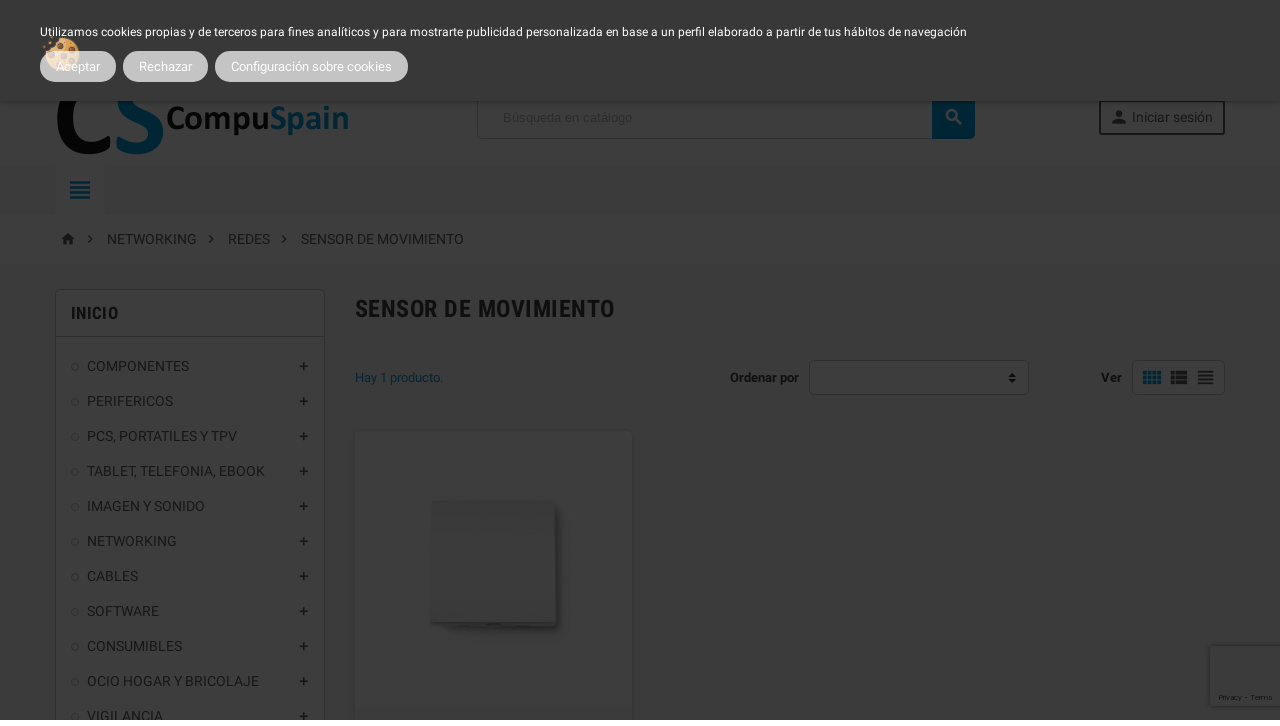

--- FILE ---
content_type: text/html; charset=utf-8
request_url: https://www.compuspain.eu/index.php?id_category=311&controller=category
body_size: 40136
content:
<!doctype html>
<html lang="es">
  <head>
    
       
  
 <!-- Google tag (gtag.js) -->

<script async src="https://www.googletagmanager.com/gtag/js?id=G-X43BKS65W3"></script>
<script>
  window.dataLayer = window.dataLayer || [];
  function gtag(){dataLayer.push(arguments);}
  gtag('js', new Date());

  gtag('config', 'G-X43BKS65W3');
</script>

 

  <meta charset="utf-8">


  <meta http-equiv="x-ua-compatible" content="ie=edge">



  <title>SENSOR DE MOVIMIENTO</title>
  <meta name="description" content="SENSOR DE MOVIMIENTO">
  <meta name="keywords" content="">
        <link rel="canonical" href="https://www.compuspain.eu/index.php?id_category=311&amp;controller=category">
  




  <meta name="viewport" content="width=device-width, initial-scale=1, shrink-to-fit=no">



  <link rel="icon" type="image/vnd.microsoft.icon" href="/img/favicon.ico?1324977642">
  <link rel="shortcut icon" type="image/x-icon" href="/img/favicon.ico?1324977642">



    <link rel="stylesheet" href="https://www.compuspain.eu/themes/COMPUSPAIN/assets/cache/theme-fec30a.css" type="text/css" media="all">




    <script type="text/javascript">
        var IdxrcookiesConfigFront = {"urlAjax":"https:\/\/www.compuspain.eu\/index.php?ajax=1&token=64480534af831c8b4755162fc38e58f8&fc=module&module=idxcookies&controller=ajax","forceDialog":true,"userOptions":{"date":"2026-01-29 22:32:42","divColor":"#383838","textColor":"#ffffff","divPosition":"top","cookiesUrl":"https%3A%2F%2Fwww.compuspain.eu%2Fdownload%2F_zdescargas%2FPOLITICA_COOKIES.ZIP","cookiesUrlTitle":"Ver pol\u00edtica de cookies","cookiesText":"<p>Utilizamos cookies propias y de terceros\u00a0para fines anal\u00edticos y para mostrarte\u00a0publicidad personalizada en base a\u00a0un perfil elaborado a partir de tus\u00a0h\u00e1bitos de navegaci\u00f3n<\/p>","cookiesInfoText":"<p>Utilizamos cookies propias y de terceros\u00a0para fines anal\u00edticos y para mostrarte\u00a0publicidad personalizada en base a\u00a0un perfil elaborado a partir de tus\u00a0h\u00e1bitos de navegaci\u00f3n<\/p>","cookieName":"idxcookiesWarningCheck","cookiePath":"\/","cookieDomain":"www.compuspain.eu","okText":"Aceptar","koText":"Rechazar","acceptSelectedText":"Accept selected","reject_button":true,"accept_selected_button":false,"fixed_button":"1","button_position":"left","reload":false,"blockUserNav":true},"audit":false,"audit_next_page":"","cookies_list":[{"id_cookie":"7","id_template":"0","domain":"http:\/\/www.compuspain.eu","name":"_gid","id_cookie_type":"3","id_shop":"1","module":"ganalytics","date_add":"2022-02-14 10:57:08","date_upd":"2022-06-02 13:12:49","imperative":false},{"id_cookie":"4","id_template":"0","domain":"http:\/\/www.compuspain.eu","name":"Compuspain-ad474a0de59387c2f9fdfa076619665b","id_cookie_type":"1","id_shop":"1","module":"","date_add":"2021-06-02 16:13:26","date_upd":"2021-06-02 16:15:34","imperative":true},{"id_cookie":"1","id_template":"0","domain":"http:\/\/www.compuspain.eu","name":"_ga","id_cookie_type":"3","id_shop":"1","module":"ganalytics","date_add":"2021-06-02 16:13:26","date_upd":"2022-06-02 13:12:43","imperative":false},{"id_cookie":"9","id_template":"0","domain":"http:\/\/www.compuspain.eu","name":"Compuspain-7ee65eb474495a3e132c5a0f74beba14","id_cookie_type":"1","id_shop":"1","module":"","date_add":"2022-05-24 13:16:01","date_upd":"2022-05-24 13:30:37","imperative":true},{"id_cookie":"6","id_template":"0","domain":"http:\/\/www.compuspain.eu","name":"idxcookiesWarningCheck","id_cookie_type":"1","id_shop":"1","module":"idxcookies","date_add":"2022-02-14 10:57:08","date_upd":"2022-06-02 11:54:11","imperative":true},{"id_cookie":"3","id_template":"0","domain":"http:\/\/www.compuspain.eu","name":"PHPSESSID","id_cookie_type":"1","id_shop":"1","module":"","date_add":"2021-06-02 16:13:26","date_upd":"2021-06-02 16:15:32","imperative":true},{"id_cookie":"8","id_template":"0","domain":"http:\/\/www.compuspain.eu","name":"_gat","id_cookie_type":"3","id_shop":"1","module":"ganalytics","date_add":"2022-02-14 10:57:08","date_upd":"2022-06-02 13:12:51","imperative":false},{"id_cookie":"5","id_template":"0","domain":"http:\/\/www.compuspain.eu","name":"Compuspain-09a70d77246ecbc7cfdf205fa19ec2f0","id_cookie_type":"1","id_shop":"1","module":"","date_add":"2021-06-02 16:13:26","date_upd":"2021-06-02 16:15:35","imperative":true},{"id_cookie":"2","id_template":"0","domain":"http:\/\/www.compuspain.eu","name":"PRESTASHOP_COOKIER_BANNER","id_cookie_type":"1","id_shop":"1","module":"","date_add":"2021-06-02 16:13:26","date_upd":"2021-06-02 16:15:29","imperative":true}],"php_self":"category","id_product":null};
        var IdxrdefenderFrontConfig = {"recaptchaAPIKey":"6LfTJsIqAAAAAKxDs3qRBTx6FKgz_er0VhTwf1jQ","formTypes":["login","registration","contact","newsletter"],"forceLoop":true,"es17":true,"friendlyCaptchaOn":false};
        var acceptBycheckBox = "on";
        var ajaxLopdUrl = "\/modules\/idxlopd\/ajax.php";
        var ajaxUrl = "\/modules\/idxcookies\/ajax.php";
        var cButtons = [{"id_lopd_button":"1","id_button":null,"name":"submit","text":"Iniciar Sesi\u00f3n","controller":null,"details":null,"privacyUrlCompatible":"","privacyItCompatible":""}];
        var inContact = false;
        var inNewsletter = "";
        var inOpc = false;
        var inProdAlert = false;
        var inRefunds = false;
        var inRegister = false;
        var prestashop = {"cart":{"products":[],"totals":{"total":{"type":"total","label":"Total","amount":0,"value":"0,00\u00a0\u20ac"},"total_including_tax":{"type":"total","label":"Total ( * canon e impuestos incluidos )","amount":0,"value":"0,00\u00a0\u20ac"},"total_excluding_tax":{"type":"total","label":"Total (impuestos excl.)","amount":0,"value":"0,00\u00a0\u20ac"}},"subtotals":{"products":{"type":"products","label":"Subtotal","amount":0,"value":"0,00\u00a0\u20ac"},"discounts":null,"shipping":{"type":"shipping","label":"Transporte","amount":0,"value":"( sin porte )"},"tax":null},"products_count":0,"summary_string":"0 art\u00edculos","labels":{"tax_short":"Impuestos incluidos","tax_long":"Impuestos incluidos"},"id_address_delivery":0,"id_address_invoice":0,"is_virtual":false,"vouchers":{"allowed":0,"added":[]},"discounts":[],"minimalPurchase":0,"minimalPurchaseRequired":""},"currency":{"name":"euro","iso_code":"EUR","iso_code_num":"978","sign":"\u20ac"},"customer":{"lastname":null,"firstname":null,"email":null,"last_passwd_gen":null,"birthday":null,"newsletter":null,"newsletter_date_add":null,"ip_registration_newsletter":null,"optin":null,"website":null,"company":null,"siret":null,"ape":null,"outstanding_allow_amount":0,"max_payment_days":0,"note":null,"is_guest":0,"id_shop":null,"id_shop_group":null,"id_default_group":1,"date_add":null,"date_upd":null,"reset_password_token":null,"reset_password_validity":null,"id":null,"is_logged":false,"gender":{"type":null,"name":null,"id":null},"risk":{"name":null,"color":null,"percent":null,"id":null},"addresses":[]},"language":{"name":"Espa\u00f1ol (Spanish)","iso_code":"es","locale":"es-ES","language_code":"es","is_rtl":"0","date_format_lite":"d\/m\/Y","date_format_full":"d\/m\/Y H:i:s","id":1},"page":{"title":"","canonical":"https:\/\/www.compuspain.eu\/index.php?id_category=311&controller=category","meta":{"title":"SENSOR DE MOVIMIENTO","description":"SENSOR DE MOVIMIENTO","keywords":"","robots":"index"},"page_name":"category","body_classes":{"lang-es":true,"lang-rtl":false,"country-ES":true,"currency-EUR":true,"layout-left-column":true,"page-category":true,"tax-display-enabled":true,"category-id-311":true,"category-SENSOR DE MOVIMIENTO":true,"category-id-parent-296":true,"category-depth-level-4":true},"admin_notifications":[]},"shop":{"name":"COMPUSPAIN","email":"atncliente@compuspain.es","registration_number":"","long":false,"lat":false,"logo":"\/img\/logo.png","stores_icon":"\/img\/logo_stores.png","favicon":"\/img\/favicon.ico","favicon_update_time":"1324977642","address":{"formatted":"COMPUSPAIN<br>Espa\u00f1a<br>Sevilla","address1":"","address2":"","postcode":"","city":"","state":"Sevilla","country":"Espa\u00f1a"},"phone":"","fax":""},"urls":{"base_url":"https:\/\/www.compuspain.eu\/","current_url":"https:\/\/www.compuspain.eu\/index.php?id_category=311&controller=category","shop_domain_url":"https:\/\/www.compuspain.eu","img_ps_url":"https:\/\/www.compuspain.eu\/img\/","img_cat_url":"https:\/\/www.compuspain.eu\/img\/c\/","img_lang_url":"https:\/\/www.compuspain.eu\/img\/l\/","img_prod_url":"https:\/\/www.compuspain.eu\/img\/p\/","img_manu_url":"https:\/\/www.compuspain.eu\/img\/m\/","img_sup_url":"https:\/\/www.compuspain.eu\/img\/su\/","img_ship_url":"https:\/\/www.compuspain.eu\/img\/s\/","img_store_url":"https:\/\/www.compuspain.eu\/img\/st\/","img_col_url":"https:\/\/www.compuspain.eu\/img\/co\/","img_url":"https:\/\/www.compuspain.eu\/themes\/COMPUSPAIN\/assets\/img\/","css_url":"https:\/\/www.compuspain.eu\/themes\/COMPUSPAIN\/assets\/css\/","js_url":"https:\/\/www.compuspain.eu\/themes\/COMPUSPAIN\/assets\/js\/","pic_url":"https:\/\/www.compuspain.eu\/upload\/","pages":{"address":"https:\/\/www.compuspain.eu\/index.php?controller=address","addresses":"https:\/\/www.compuspain.eu\/index.php?controller=addresses","authentication":"https:\/\/www.compuspain.eu\/index.php?controller=authentication","cart":"https:\/\/www.compuspain.eu\/index.php?controller=cart","category":"https:\/\/www.compuspain.eu\/index.php?controller=category","cms":"https:\/\/www.compuspain.eu\/index.php?controller=cms","contact":"https:\/\/www.compuspain.eu\/index.php?controller=contact","discount":"https:\/\/www.compuspain.eu\/index.php?controller=discount","guest_tracking":"https:\/\/www.compuspain.eu\/index.php?controller=guest-tracking","history":"https:\/\/www.compuspain.eu\/index.php?controller=history","identity":"https:\/\/www.compuspain.eu\/index.php?controller=identity","index":"https:\/\/www.compuspain.eu\/index.php","my_account":"https:\/\/www.compuspain.eu\/index.php?controller=my-account","order_confirmation":"https:\/\/www.compuspain.eu\/index.php?controller=order-confirmation","order_detail":"https:\/\/www.compuspain.eu\/index.php?controller=order-detail","order_follow":"https:\/\/www.compuspain.eu\/index.php?controller=order-follow","order":"https:\/\/www.compuspain.eu\/index.php?controller=order","order_return":"https:\/\/www.compuspain.eu\/index.php?controller=order-return","order_slip":"https:\/\/www.compuspain.eu\/index.php?controller=order-slip","pagenotfound":"https:\/\/www.compuspain.eu\/index.php?controller=pagenotfound","password":"https:\/\/www.compuspain.eu\/index.php?controller=password","pdf_invoice":"https:\/\/www.compuspain.eu\/index.php?controller=pdf-invoice","pdf_order_return":"https:\/\/www.compuspain.eu\/index.php?controller=pdf-order-return","pdf_order_slip":"https:\/\/www.compuspain.eu\/index.php?controller=pdf-order-slip","prices_drop":"https:\/\/www.compuspain.eu\/index.php?controller=prices-drop","product":"https:\/\/www.compuspain.eu\/index.php?controller=product","search":"https:\/\/www.compuspain.eu\/index.php?controller=search","sitemap":"https:\/\/www.compuspain.eu\/index.php?controller=sitemap","stores":"https:\/\/www.compuspain.eu\/index.php?controller=stores","supplier":"https:\/\/www.compuspain.eu\/index.php?controller=supplier","register":"https:\/\/www.compuspain.eu\/index.php?controller=authentication&create_account=1","order_login":"https:\/\/www.compuspain.eu\/index.php?controller=order&login=1"},"theme_assets":"\/themes\/COMPUSPAIN\/assets\/","actions":{"logout":"https:\/\/www.compuspain.eu\/index.php?mylogout="}},"configuration":{"display_taxes_label":true,"low_quantity_threshold":3,"is_b2b":false,"is_catalog":true,"show_prices":false,"opt_in":{"partner":false},"quantity_discount":{"type":"discount","label":"Descuento"},"voucher_enabled":0,"return_enabled":0,"number_of_days_for_return":14},"field_required":[],"breadcrumb":{"links":[{"title":"Inicio","url":"https:\/\/www.compuspain.eu\/index.php"},{"title":"NETWORKING","url":"https:\/\/www.compuspain.eu\/index.php?id_category=279&controller=category"},{"title":"REDES","url":"https:\/\/www.compuspain.eu\/index.php?id_category=296&controller=category"},{"title":"SENSOR DE MOVIMIENTO","url":"https:\/\/www.compuspain.eu\/index.php?id_category=311&controller=category"}],"count":4},"link":{"protocol_link":"https:\/\/","protocol_content":"https:\/\/"},"time":1769722362,"static_token":"70bf9d959b3a33f1ffc876aad2b512d0","token":"64480534af831c8b4755162fc38e58f8"};
        var privacyItContact = "%3Ctable+width%3D%22800%22+border%3D%221%22%3E%0D%0A%3Ctbody%3E%0D%0A%3Ctr%3E%0D%0A%3Ctd+colspan%3D%222%22+style%3D%22background%3A+%2378B1D5%3B+color%3A+%23ffffff%3B%22%3EINFORMACI%C3%93N+B%C3%81SICA+SOBRE+PROTECCI%C3%93N+DE+DATOS%3C%2Ftd%3E%0D%0A%3C%2Ftr%3E%0D%0A%3Ctr%3E%0D%0A%3Ctd+style%3D%22background%3A+%23C3EBF5%3B%22%3E%3Cb%3EIdentidad+del+Responsable%3C%2Fb%3E%3C%2Ftd%3E%0D%0A%3Ctd%3ECOMPUSPAIN%2C+S.L.%3Cbr+%2F%3ECIF%2FNIF%3AB41848763%3Cbr+%2F%3EPOL+P.I.C.A.+C%2FJ%C3%B3se+Mar%C3%ADa+Ibarra+y+G%C3%B3mez+Rull%2C+9%3Cbr+%2F%3E41007+-+Sevilla%3Cbr+%2F%3Eemail%3A+dpd%40compuspain.es%3Cbr+%2F%3ETel%C3%A9fono%3A+954269669+-+620250588%3C%2Ftd%3E%0D%0A%3C%2Ftr%3E%0D%0A%3Ctr%3E%0D%0A%3Ctd+style%3D%22background%3A+%23C3EBF5%3B%22%3E%3Cb%3EFinalidad%3C%2Fb%3E%3C%2Ftd%3E%0D%0A%3Ctd%3EMantener+comunicaci%C3%B3n+con+clientes+asociados%2C+proveedores%2C+empleados+o+informarle+de+novedades%2C+ofertas+comerciales+relacionadas+con+nuestra+acitividad.+Publicaci%C3%B3n+de+imagenes+en+web+y+redes+sociales.%3C%2Ftd%3E%0D%0A%3C%2Ftr%3E%0D%0A%3Ctr%3E%0D%0A%3Ctd+style%3D%22background%3A+%23C3EBF5%3B%22%3E%3Cb%3EBase+legal%3C%2Fb%3E%3C%2Ftd%3E%0D%0A%3Ctd%3EConsentimiento+del+interesado%3C%2Ftd%3E%0D%0A%3C%2Ftr%3E%0D%0A%3Ctr%3E%0D%0A%3Ctd+style%3D%22background%3A+%23C3EBF5%3B%22%3E%3Cb%3ECesiones%3C%2Fb%3E%3C%2Ftd%3E%0D%0A%3Ctd%3ECedemos+datos+a+terceros%3C%2Ftd%3E%0D%0A%3C%2Ftr%3E%0D%0A%3Ctr%3E%0D%0A%3Ctd+style%3D%22background%3A+%23C3EBF5%3B%22%3E%3Cb%3ETransferencia+Internacional%3C%2Fb%3E%3C%2Ftd%3E%0D%0A%3Ctd%3ERealizamos+transferencias+internacionales+de+datos%3C%2Ftd%3E%0D%0A%3C%2Ftr%3E%0D%0A%3Ctr%3E%0D%0A%3Ctd+style%3D%22background%3A+%23C3EBF5%3B%22%3E%3Cb%3EDerechos%3C%2Fb%3E%3C%2Ftd%3E%0D%0A%3Ctd%3ETiene+derecho+a+Acceso%2C+Rectificaci%C3%B3n%2C+Cancelaci%C3%B3n%2C+Oposici%C3%B3n%2C+Limitaci%C3%B3n%2C+Portabilidad+de+sus+datos%2C+a+retirar+el+consentimiento+prestado+y+a+reclamar+ante+la+autoridad+de+control.%3C%2Ftd%3E%0D%0A%3C%2Ftr%3E%0D%0A%3Ctr%3E%0D%0A%3Ctd+style%3D%22background%3A+%23C3EBF5%3B%22%3E%3Cb%3EDecisiones+Automatizadas%3C%2Fb%3E%3C%2Ftd%3E%0D%0A%3Ctd%3ENo+tomamos+decisiones+automatizadas+en+base+a+sus+datos+personales+ni+elaboramos+perfiles%3C%2Ftd%3E%0D%0A%3C%2Ftr%3E%0D%0A%3Ctr%3E%0D%0A%3Ctd+style%3D%22background%3A+%23C3EBF5%3B%22%3E%3Cb%3EM%C3%A1s+informaci%C3%B3n%3C%2Fb%3E%3C%2Ftd%3E%0D%0A%3Ctd%3E%3Ca+href%3D%22https%3A%2F%2Fwww.compuspain.eu%2Findex.php%3Fid_cms%3D50%26controller%3Dcms%22%3ELegal%3C%2Fa%3E%3C%2Ftd%3E%0D%0A%3C%2Ftr%3E%0D%0A%3C%2Ftbody%3E%0D%0A%3C%2Ftable%3E";
        var privacyItExpress = "";
        var privacyItNews = "";
        var privacyItProduct = "";
        var privacyItRefunds = "";
        var privacyItRegister = "";
        var privacyUrl = "#";
        var privacyUrlContact = "https:\/\/www.compuspain.eu\/index.php?id_cms=50&controller=cms";
        var privacyUrlExpress = "#";
        var privacyUrlNews = "#";
        var privacyUrlProduct = "#";
        var privacyUrlRefunds = "";
        var privacyUrlText = "Acepto la pol\u00edtica de privacidad";
        var privacyUrlerrorText = "Por favor, acepte las condiciones para continuar";
        var show_lopd_alert = false;
        var title_compatible_cond = "Info";
        var title_news_cond = "Informaci\u00f3n sobre la suscripci\u00f3n al newsletter";
        var title_reg_cond = "Informaci\u00f3n sobre el registro";
        var title_regguest_cond = "Informaci\u00f3n de registro de invitado";
      </script>













  
<style type="text/css">a, .btn-outline-primary, .btn-outline-primary.disabled, .btn-outline-primary:disabled, .btn-link, .page-link, .products-selection .total-products p, .products-selection .products-sort-order .product-display .display-select .selected, #header .left-nav-icon, #footer .footer-about-us .fa, #footer .footer-about-us .material-icons, .feature .material-icons, .feature .fa, .feature2 a:hover {color: #069AE0} .btn-primary, .btn-primary.disabled, .btn-primary:disabled, .btn-outline-primary:hover, .btn-outline-primary:active, .btn-outline-primary.active, .show > .btn-outline-primary.dropdown-toggle, .btn.btn-primary, .btn.btn-primary.disabled:hover, .btn.btn-primary.disabled:focus, .btn.btn-primary.disabled.focus, .btn.btn-primary:disabled:hover, .btn.btn-primary:disabled:focus, .btn.btn-primary:disabled.focus, .pagination .page-list .current a, .add-to-cart, .add-to-cart.disabled:hover, .add-to-cart.disabled:focus, .add-to-cart.disabled.focus, .add-to-cart:disabled:hover, .add-to-cart:disabled:focus, .add-to-cart:disabled.focus, .sidebar-currency .currency-list .current .dropdown-item, .sidebar-language .language-list .current .dropdown-item, .pace .pace-progress, .pace-bounce .pace-activity, #header .mobile-left-nav-trigger .left-nav-icon, #header .mobile-left-nav-trigger .left-nav-icon.disabled:hover, #header .mobile-left-nav-trigger .left-nav-icon.disabled:focus, #header .mobile-left-nav-trigger .left-nav-icon.disabled.focus, #header .mobile-left-nav-trigger .left-nav-icon:disabled:hover, #header .mobile-left-nav-trigger .left-nav-icon:disabled:focus, #header .mobile-left-nav-trigger .left-nav-icon:disabled.focus, .banner3:hover {background-color: #069AE0} .btn-primary, .btn-primary.disabled, .btn-primary:disabled, .btn-outline-primary, .btn-outline-primary:hover, .btn-outline-primary:active, .btn-outline-primary.active, .show > .btn-outline-primary.dropdown-toggle, .card-outline-primary {border-color: #069AE0} .pace .pace-progress-inner {box-shadow: 0 0 10px #069AE0} .pace .pace-activity {border-top-color: #069AE0} .pace .pace-activity {border-left-color: #069AE0} .btn-primary:hover, .btn-primary:active, .btn-primary.active, .show > .btn-primary.dropdown-toggle, .btn.btn-primary:hover, .btn.btn-primary:focus, .btn.btn-primary.focus, .btn.btn-primary:active, .btn.btn-primary.active, .add-to-cart:hover, .add-to-cart:focus, .add-to-cart.focus, .add-to-cart:active, .add-to-cart.active, #header .mobile-left-nav-trigger .left-nav-icon:hover, #header .mobile-left-nav-trigger .left-nav-icon:focus, #header .mobile-left-nav-trigger .left-nav-icon.focus, #header .mobile-left-nav-trigger .left-nav-icon:active, #header .mobile-left-nav-trigger .left-nav-icon.active {background-color: #0578ae} a:focus, a:hover, .btn-link:focus, .btn-link:hover, .page-link:focus, .page-link:hover, .btn-teriary:hover, .btn.btn-teriary:hover, .ui-autocomplete.ui-menu .ui-menu-item .ui-state-focus, .ui-autocomplete.ui-menu .ui-menu-item .ui-state-hover, .dropdown .expand-more:hover, .dropdown a.expand-more:hover, .dropdown-item:hover, .dropdown-item:focus, section.checkout-step .step-number, .page-my-account #content .links a:hover, .active-filters .filter-block .material-icons, .product-price, .price-total, .product-name a:hover, a.product-name:hover, .product-list .product-miniature .grid-hover .grid-hover-btn a, .main-product-details .product-cover .layer .zoom-in, #product-modal .arrows, .block-reassurance img, .st-menu-close:hover, .anav-top .amenu-link > sup, .theme-default .nivo-directionNav a, .theme-default .nivo-directionNav a:hover, #header .left-nav-icon:hover, .feature a:hover, .feature2 .material-icons, .feature2 .fa {color: #00b8f7} .aone-tabs .nav-tabs .separator:after, .aone-tabs .nav-tabs .separator:before {border-right-color: #00b8f7} .aone-tabs .nav-tabs .separator:after, .aone-tabs .nav-tabs .separator:before {border-left-color: #00b8f7} .custom-checkbox input[type="checkbox"] + span.color .check-circle, .custom-checkbox input[type="radio"] + span.color .check-circle, .custom-radio input[type="checkbox"] + span.color .check-circle, .custom-radio input[type="radio"] + span.color .check-circle, .custom-checkbox input[type="checkbox"]:hover + span, .custom-checkbox input[type="radio"]:hover + span, .custom-radio input[type="checkbox"]:hover + span, .custom-radio input[type="radio"]:hover + span, .custom-checkbox input[type="checkbox"]:checked + span, .custom-checkbox input[type="radio"]:checked + span, .custom-radio input[type="checkbox"]:checked + span, .custom-radio input[type="radio"]:checked + span, .category-tree > ul > li > a:hover:before, .main-product-details .product-images li.thumb-container .thumb.selected, #product-modal .product-images img.selected, .anav-top .category-item li a:hover:before, .aone-slideshow .nivo-controlNav a.active, .banner2 a:before {border-color: #00b8f7} .custom-checkbox input[type="checkbox"]:checked + span, .custom-checkbox input[type="radio"]:checked + span, .custom-radio input[type="checkbox"]:checked + span, .custom-radio input[type="radio"]:checked + span, .modal-header .close:hover, .category-tree > ul > li > a:hover:before, .discount-percentage, .discount-amount, .product-flags .product-flag.discount span, .product-flags .product-flag.on-sale span, .add-to-cart.added:after, .main-product-details .scroll-box-arrows .left, .main-product-details .scroll-box-arrows .right, .cart-preview .cart-header .cart-products-count, .slick-prev, .slick-next, .anav-top .amenu-link > sup, .anav-top .category-item li a:hover:before, .aone-slideshow .nivo-controlNav a, .aone-popupnewsletter button.close, #header .sticky-icon-cart .cart-products-count, #footer .scroll-to-top-button a {background-color: #00b8f7} #footer {background-color: #212121} #footer {color: #d4d4d4} #footer .footer-main h2, #footer .footer-main h3, #footer .footer-main h4 {color: #009ee0} .aone-tabs .nav-tabs .separator:after, .aone-tabs .nav-tabs .separator:before {border-right-color: #0088bf} .aone-tabs .nav-tabs .separator:after, .aone-tabs .nav-tabs .separator:before {border-left-color: #0088bf} .modal-header .close:hover, .add-to-cart.added:after, .main-product-details .scroll-box-arrows .left, .main-product-details .scroll-box-arrows .right, .slick-prev, .slick-next, .nivo-controlNav a, .aone-popupnewsletter button.close, #footer .scroll-to-top-button a {background-color: #0088bf} .product-list .product-miniature .grid-hover .grid-hover-btn a, section.checkout-step .step-number, .active-filters .filter-block .material-icons, .main-product-details .product-cover .layer .zoom-in, #product-modal .arrows, .block-reassurance img, .st-menu-close:hover, .theme-default .nivo-directionNav a, .theme-default .nivo-directionNav a:hover {color: #0088bf} .nivo-controlNav a.active {border-color: #0088bf} </style>


<script>
	if(typeof OBS === 'undefined') OBS={};
	OBS.prodListQtyLang = {
		
		quantity: ""
	}
</script>  <!-- START OF DOOFINDER SCRIPT -->
  <script type="text/javascript" defer="" src="https://eu1-search.doofinder.com/5/script/6ef2c23103c0ffbaa0078e52b5f4458b.js"></script>
  <!-- END OF DOOFINDER SCRIPT -->
  <!-- TO REGISTER CLICKS -->
<script>
  var dfProductLinks = [];
  var dfLinks = Object.keys(dfProductLinks);
  var doofinderAppendAfterBanner = "none";
  var doofinderQuerySelector = "#search_query_top";
</script>  
  <!-- END OF TO REGISTER CLICKS -->




    
  </head>

  <body id="category" class="lang-es country-es currency-eur layout-left-column page-category tax-display-enabled category-id-311 category-sensor-de-movimiento category-id-parent-296 category-depth-level-4 st-wrapper catalog-mode   small-style ">

    
      <!-- MODULE idxcookies -->

<div id="contentidxrcookies" style="display:none;">
    <div id="idxrcookies">
        <div id="divPosition" class="withRejectButton">
            <div class="contenido">
                <div class="container">
                    <div id="textDiv"></div>
                    <div id="buttons" >
                        <a class="btn-cookies" id="idxrcookiesOK" rel="nofollow"></a>
                        <a class="btn-cookies" id="idxrcookiesPartial" rel="nofollow"></a>
                        <a class="btn-cookies" id="idxrcookiesKO" rel="nofollow"></a>
                        <a class="btn-cookies" id="cookiesConf" rel="nofollow">
                        <span class="cookies-conf">Configuración sobre cookies</span>
                        <span class="cookies-icon">
                            <svg xmlns="http://www.w3.org/2000/svg" width="16" height="16" fill="currentColor" class="bi bi-gear" viewBox="0 0 16 16">
                            <path d="M8 4.754a3.246 3.246 0 1 0 0 6.492 3.246 3.246 0 0 0 0-6.492zM5.754 8a2.246 2.246 0 1 1 4.492 0 2.246 2.246 0 0 1-4.492 0z"/>
                            <path d="M9.796 1.343c-.527-1.79-3.065-1.79-3.592 0l-.094.319a.873.873 0 0 1-1.255.52l-.292-.16c-1.64-.892-3.433.902-2.54 2.541l.159.292a.873.873 0 0 1-.52 1.255l-.319.094c-1.79.527-1.79 3.065 0 3.592l.319.094a.873.873 0 0 1 .52 1.255l-.16.292c-.892 1.64.901 3.434 2.541 2.54l.292-.159a.873.873 0 0 1 1.255.52l.094.319c.527 1.79 3.065 1.79 3.592 0l.094-.319a.873.873 0 0 1 1.255-.52l.292.16c1.64.893 3.434-.902 2.54-2.541l-.159-.292a.873.873 0 0 1 .52-1.255l.319-.094c1.79-.527 1.79-3.065 0-3.592l-.319-.094a.873.873 0 0 1-.52-1.255l.16-.292c.893-1.64-.902-3.433-2.541-2.54l-.292.159a.873.873 0 0 1-1.255-.52l-.094-.319zm-2.633.283c.246-.835 1.428-.835 1.674 0l.094.319a1.873 1.873 0 0 0 2.693 1.115l.291-.16c.764-.415 1.6.42 1.184 1.185l-.159.292a1.873 1.873 0 0 0 1.116 2.692l.318.094c.835.246.835 1.428 0 1.674l-.319.094a1.873 1.873 0 0 0-1.115 2.693l.16.291c.415.764-.42 1.6-1.185 1.184l-.291-.159a1.873 1.873 0 0 0-2.693 1.116l-.094.318c-.246.835-1.428.835-1.674 0l-.094-.319a1.873 1.873 0 0 0-2.692-1.115l-.292.16c-.764.415-1.6-.42-1.184-1.185l.159-.291A1.873 1.873 0 0 0 1.945 8.93l-.319-.094c-.835-.246-.835-1.428 0-1.674l.319-.094A1.873 1.873 0 0 0 3.06 4.377l-.16-.292c-.415-.764.42-1.6 1.185-1.184l.292.159a1.873 1.873 0 0 0 2.692-1.115l.094-.319z"/>
                            </svg>
                        </span>
                        </a>
                    </div>
                </div>
            </div>            
        </div>
    </div>
</div>

<!-- cookie modal -->
<div id="cookieConfigurator" style="display:none;">
    <div id='cookieModal'>
        <div id='cookieModalHeader'>
            <img src="/modules/idxcookies/views/img/conf.png"/>Preferencias sobre cookies
        </div>  
        <div id='cookieModalBody'>
            
<div id="cookieModalList">
    <ul>
        <li class="dlxctab-row active" data-id="info">Info</li>
                    <li class="dlxctab-row" data-id="1">
                Cookies necesarias</li>
                    <li class="dlxctab-row" data-id="2">
                Cookies funcionales</li>
                    <li class="dlxctab-row" data-id="3">
                Cookies de rendimiento</li>
                    <li class="dlxctab-row" data-id="4">
                Cookies dirigidas</li>
                <li class="dlxctab-row" data-id="delete">Como eliminar cookies</li>
    </ul>
</div>
<div id="cookieModalContent">
    <div data-tab="info" class="dlxctab-content">
        <p>
            <p>Utilizamos cookies propias y de terceros para fines analíticos y para mostrarte publicidad personalizada en base a un perfil elaborado a partir de tus hábitos de navegación</p>
        </p>
    </div>
            <div data-tab="1" class="dlxctab-content"
            style="display:none">
            <p class="cookie-content-title">Cookies necesarias</p>
            <p class="always-active"><i class="always-check"></i>
                Siempre activo</p>            <p>
                Estas cookies son extrictamente necesarias para el funcionamiento de la página, las puede desactivar cambiando la configuración de su navegador pero no podrá usar la página con normalidad.
            </p>
            <p class="cookie-content-subtitle">Cookies usadas</p>
            <ul class="info-cookie-list">
                                    <li><label
                            for="switch5"><span>http://www.compuspain.eu</span>
                            - Compuspain-09a70d77246ecbc7cfdf205fa19ec2f0</label>
                        <input name="switch5"
                            data-modulo=""
                            data-template="0"
                            data-idcookie="5" class="switch"
                            checked disabled>
                    </li>
                                    <li><label
                            for="switch2"><span>http://www.compuspain.eu</span>
                            - PRESTASHOP_COOKIER_BANNER</label>
                        <input name="switch2"
                            data-modulo=""
                            data-template="0"
                            data-idcookie="2" class="switch"
                            checked disabled>
                    </li>
                                    <li><label
                            for="switch9"><span>http://www.compuspain.eu</span>
                            - Compuspain-7ee65eb474495a3e132c5a0f74beba14</label>
                        <input name="switch9"
                            data-modulo=""
                            data-template="0"
                            data-idcookie="9" class="switch"
                            checked disabled>
                    </li>
                                    <li><label
                            for="switch4"><span>http://www.compuspain.eu</span>
                            - Compuspain-ad474a0de59387c2f9fdfa076619665b</label>
                        <input name="switch4"
                            data-modulo=""
                            data-template="0"
                            data-idcookie="4" class="switch"
                            checked disabled>
                    </li>
                                    <li><label
                            for="switch6"><span>http://www.compuspain.eu</span>
                            - idxcookiesWarningCheck</label>
                        <input name="switch6"
                            data-modulo="idxcookies"
                            data-template="0"
                            data-idcookie="6" class="switch"
                            checked disabled>
                    </li>
                                    <li><label
                            for="switch3"><span>http://www.compuspain.eu</span>
                            - PHPSESSID</label>
                        <input name="switch3"
                            data-modulo=""
                            data-template="0"
                            data-idcookie="3" class="switch"
                            checked disabled>
                    </li>
                            </ul>
        </div>
            <div data-tab="2" class="dlxctab-content"
            style="display:none">
            <p class="cookie-content-title">Cookies funcionales</p>
                        <p>
                Estas cookies proveen información necesarias a aplicaciones de la propia web o integradas de terceros, si las inhabilita puede que encuentre algunos problemas de funcionarmiento en la página.
            </p>
            <p class="cookie-content-subtitle">Cookies usadas</p>
            <ul class="info-cookie-list">
                            </ul>
        </div>
            <div data-tab="3" class="dlxctab-content"
            style="display:none">
            <p class="cookie-content-title">Cookies de rendimiento</p>
                        <p>
                Estas cookies se usan para analizar el trafico y comportamiento de los clientes en la página, nos ayudan a entender y conocer como se interactua con la web con el objetivo de mejorar el funcionamiento.
            </p>
            <p class="cookie-content-subtitle">Cookies usadas</p>
            <ul class="info-cookie-list">
                                    <li><label
                            for="switch1"><span>http://www.compuspain.eu</span>
                            - _ga</label>
                        <input name="switch1"
                            data-modulo="ganalytics"
                            data-template="0"
                            data-idcookie="1" class="switch"
                             >
                    </li>
                                    <li><label
                            for="switch8"><span>http://www.compuspain.eu</span>
                            - _gat</label>
                        <input name="switch8"
                            data-modulo="ganalytics"
                            data-template="0"
                            data-idcookie="8" class="switch"
                             >
                    </li>
                                    <li><label
                            for="switch7"><span>http://www.compuspain.eu</span>
                            - _gid</label>
                        <input name="switch7"
                            data-modulo="ganalytics"
                            data-template="0"
                            data-idcookie="7" class="switch"
                             >
                    </li>
                            </ul>
        </div>
            <div data-tab="4" class="dlxctab-content"
            style="display:none">
            <p class="cookie-content-title">Cookies dirigidas</p>
                        <p>
                Estas cookies pueden ser del propio sitio o de terceros, nos ayudan a crear un perfil de sus intereses y ofrecerle una publicidad dirigida a sus gustos e intereses.
            </p>
            <p class="cookie-content-subtitle">Cookies usadas</p>
            <ul class="info-cookie-list">
                            </ul>
        </div>
        <div data-tab="delete" class="dlxctab-content" style="display:none">
        <p>
            <p>Se informa al usuario de que tiene la posibilidad de configurar su navegador de modo que se le informe de la recepción de cookies, pudiendo, si así lo desea, impedir que sean instaladas en su disco duro.</p>
<p>A continuación le proporcionamos los enlaces de diversos navegadores, a través de los cuales podrá realizar dicha configuración:</p>
<p><strong><em>Firefox desde aquí:</em></strong> <a target="_blank" href="https://support.mozilla.org/t5/Cookies-y-caché/Habilitar-y-deshabilitar-cookies-que-los-sitios-web-utilizan/ta-p/13811">http://support.mozilla.org/es/kb/habilitar-y-deshabilitar-cookies-que-los-sitios-web</a></p>
<p><strong><em>Chrome desde aquí:</em></strong> <a target="_blank" href="https://support.google.com/chrome/answer/95647?hl=es">https://support.google.com/chrome/answer/95647?hl=es</a></p>
<p><strong><em>Explorer desde aquí:</em></strong><span> <a target="_blank" href="https://support.microsoft.com/es-es/help/17442/windows-internet-explorer-delete-manage-cookies">https://support.microsoft.com/es-es/help/17442/windows-internet-explorer-delete-manage-cookies</a></span></p>
<p><strong><em>Safari desde aquí: </em></strong><a target="_blank" href="https://support.apple.com/kb/ph5042?locale=es_ES"><span>http://support.apple.com/kb/ph5042</span></a></p>
<p><strong><em>Opera desde aquí:</em></strong><a target="_blank" href="http://help.opera.com/Windows/11.50/es-ES/cookies.html"><span>http://help.opera.com/Windows/11.50/es-ES/cookies.html</span></a></p>
        </p>
    </div>
</div>
        </div>
        <div id='cookieModalFooter'>
            <a class="cookie-info-page" rel="nofollow" href="https://www.compuspain.eu/download/_zdescargas/POLITICA_COOKIES.ZIP">Ver política de cookies</a>
            <a class="btn-config" rel="nofollow" id="js-save-cookieconf">Guardar</a>
        </div>
    </div>
</div>
<!-- end cookie modal -->

<div class="cookie-button cookie-button-left" title="Configuración de cookies">
    <img class="cookie-trigger cookiesConfButton" src="/modules/idxcookies/views/img/cookie.png"/>
</div>

    

    
<div class="st-menu st-effect-left js-sidebar-navigation-enabled">
  <div class="st-menu-close d-flex"><i class="material-icons">&#xE5CD;</i></div>
  <div class="st-menu-title">
    <h4>Menú</h4>
  </div>
  <div id="js-search-sidebar" class="sidebar-search js-hidden"></div>
  <div id="js-menu-sidebar" class="sidebar-menu">
    <div class="sidebar-categories">
  <div class="category-tree sidebar-category-tree js-sidebar-categories">
  <ul>
      <li class="sb-m3">
      <a href="https://www.compuspain.eu/index.php?id_category=3&amp;controller=category" title="COMPONENTES">COMPONENTES</a>

              
<div class="collapse-icons js-collapse-trigger">
  <i class="material-icons add">&#xE145;</i>
  <i class="material-icons remove">&#xE15B;</i>
</div>
<div class="category-sub-menu js-sub-categories">
<ul>
    <li class="sb-m9">
    <a href="https://www.compuspain.eu/index.php?id_category=9&amp;controller=category" title="CAJAS">CAJAS</a>
          
<div class="collapse-icons js-collapse-trigger">
  <i class="material-icons add">&#xE145;</i>
  <i class="material-icons remove">&#xE15B;</i>
</div>
<div class="category-sub-menu js-sub-categories">
<ul>
    <li class="sb-m10">
    <a href="https://www.compuspain.eu/index.php?id_category=10&amp;controller=category" title="ATX">ATX</a>
      </li>
    <li class="sb-m14">
    <a href="https://www.compuspain.eu/index.php?id_category=14&amp;controller=category" title="MICRO ATX">MICRO ATX</a>
      </li>
    <li class="sb-m15">
    <a href="https://www.compuspain.eu/index.php?id_category=15&amp;controller=category" title="MINI ITX">MINI ITX</a>
      </li>
    <li class="sb-m12">
    <a href="https://www.compuspain.eu/index.php?id_category=12&amp;controller=category" title="CAJA RACK">CAJA RACK</a>
      </li>
    <li class="sb-m13">
    <a href="https://www.compuspain.eu/index.php?id_category=13&amp;controller=category" title="CAJA EXTERNA HD">CAJA EXTERNA HD</a>
      </li>
    <li class="sb-m11">
    <a href="https://www.compuspain.eu/index.php?id_category=11&amp;controller=category" title="ACCESORIOS">ACCESORIOS</a>
      </li>
    <li class="sb-m886">
    <a href="https://www.compuspain.eu/index.php?id_category=886&amp;controller=category" title="E-ATX">E-ATX</a>
      </li>
  </ul>
</div>



      </li>
    <li class="sb-m16">
    <a href="https://www.compuspain.eu/index.php?id_category=16&amp;controller=category" title="FUENTES DE ALIMENTACION">FUENTES DE ALIMENTACION</a>
          
<div class="collapse-icons js-collapse-trigger">
  <i class="material-icons add">&#xE145;</i>
  <i class="material-icons remove">&#xE15B;</i>
</div>
<div class="category-sub-menu js-sub-categories">
<ul>
    <li class="sb-m17">
    <a href="https://www.compuspain.eu/index.php?id_category=17&amp;controller=category" title="ATX">ATX</a>
      </li>
    <li class="sb-m22">
    <a href="https://www.compuspain.eu/index.php?id_category=22&amp;controller=category" title="SFX">SFX</a>
      </li>
    <li class="sb-m20">
    <a href="https://www.compuspain.eu/index.php?id_category=20&amp;controller=category" title="TFX">TFX</a>
      </li>
    <li class="sb-m21">
    <a href="https://www.compuspain.eu/index.php?id_category=21&amp;controller=category" title="ITX">ITX</a>
      </li>
    <li class="sb-m23">
    <a href="https://www.compuspain.eu/index.php?id_category=23&amp;controller=category" title="FLEX">FLEX</a>
      </li>
    <li class="sb-m18">
    <a href="https://www.compuspain.eu/index.php?id_category=18&amp;controller=category" title="SERVIDOR">SERVIDOR</a>
      </li>
  </ul>
</div>



      </li>
    <li class="sb-m27">
    <a href="https://www.compuspain.eu/index.php?id_category=27&amp;controller=category" title="DISCOS DUROS">DISCOS DUROS</a>
          
<div class="collapse-icons js-collapse-trigger">
  <i class="material-icons add">&#xE145;</i>
  <i class="material-icons remove">&#xE15B;</i>
</div>
<div class="category-sub-menu js-sub-categories">
<ul>
    <li class="sb-m28">
    <a href="https://www.compuspain.eu/index.php?id_category=28&amp;controller=category" title="HD 2.5 SATA2">HD 2.5 SATA2</a>
      </li>
    <li class="sb-m34">
    <a href="https://www.compuspain.eu/index.php?id_category=34&amp;controller=category" title="HD 2.5 SATA3">HD 2.5 SATA3</a>
      </li>
    <li class="sb-m33">
    <a href="https://www.compuspain.eu/index.php?id_category=33&amp;controller=category" title="HD 2.5 SOLIDO M2">HD 2.5 SOLIDO M2</a>
      </li>
    <li class="sb-m35">
    <a href="https://www.compuspain.eu/index.php?id_category=35&amp;controller=category" title="HD 2.5 SOLIDO MSATA">HD 2.5 SOLIDO MSATA</a>
      </li>
    <li class="sb-m31">
    <a href="https://www.compuspain.eu/index.php?id_category=31&amp;controller=category" title="HD 2.5 SOLIDO SATA3">HD 2.5 SOLIDO SATA3</a>
      </li>
    <li class="sb-m32">
    <a href="https://www.compuspain.eu/index.php?id_category=32&amp;controller=category" title="HD 3.5 SATA3">HD 3.5 SATA3</a>
      </li>
    <li class="sb-m30">
    <a href="https://www.compuspain.eu/index.php?id_category=30&amp;controller=category" title="ACCESORIOS">ACCESORIOS</a>
      </li>
    <li class="sb-m767">
    <a href="https://www.compuspain.eu/index.php?id_category=767&amp;controller=category" title="SSD M.2 PCIE">SSD M.2 PCIE</a>
      </li>
  </ul>
</div>



      </li>
    <li class="sb-m36">
    <a href="https://www.compuspain.eu/index.php?id_category=36&amp;controller=category" title="LECTORES">LECTORES</a>
          
<div class="collapse-icons js-collapse-trigger">
  <i class="material-icons add">&#xE145;</i>
  <i class="material-icons remove">&#xE15B;</i>
</div>
<div class="category-sub-menu js-sub-categories">
<ul>
    <li class="sb-m37">
    <a href="https://www.compuspain.eu/index.php?id_category=37&amp;controller=category" title="LECTOR TARJETA">LECTOR TARJETA</a>
      </li>
  </ul>
</div>



      </li>
    <li class="sb-m38">
    <a href="https://www.compuspain.eu/index.php?id_category=38&amp;controller=category" title="MEMORIAS">MEMORIAS</a>
          
<div class="collapse-icons js-collapse-trigger">
  <i class="material-icons add">&#xE145;</i>
  <i class="material-icons remove">&#xE15B;</i>
</div>
<div class="category-sub-menu js-sub-categories">
<ul>
    <li class="sb-m42">
    <a href="https://www.compuspain.eu/index.php?id_category=42&amp;controller=category" title="DDR2 PC-6400">DDR2 PC-6400</a>
      </li>
    <li class="sb-m43">
    <a href="https://www.compuspain.eu/index.php?id_category=43&amp;controller=category" title="DDR3 PC3-10600">DDR3 PC3-10600</a>
      </li>
    <li class="sb-m44">
    <a href="https://www.compuspain.eu/index.php?id_category=44&amp;controller=category" title="DDR3 PC3-12800">DDR3 PC3-12800</a>
      </li>
    <li class="sb-m45">
    <a href="https://www.compuspain.eu/index.php?id_category=45&amp;controller=category" title="DDR3 PC3-14900">DDR3 PC3-14900</a>
      </li>
    <li class="sb-m49">
    <a href="https://www.compuspain.eu/index.php?id_category=49&amp;controller=category" title="DDR4 PC4-17000">DDR4 PC4-17000</a>
      </li>
    <li class="sb-m50">
    <a href="https://www.compuspain.eu/index.php?id_category=50&amp;controller=category" title="DDR4 PC4-19200">DDR4 PC4-19200</a>
      </li>
    <li class="sb-m51">
    <a href="https://www.compuspain.eu/index.php?id_category=51&amp;controller=category" title="DDR4 PC4-21300">DDR4 PC4-21300</a>
      </li>
    <li class="sb-m52">
    <a href="https://www.compuspain.eu/index.php?id_category=52&amp;controller=category" title="DDR4 PC4-24000">DDR4 PC4-24000</a>
      </li>
    <li class="sb-m53">
    <a href="https://www.compuspain.eu/index.php?id_category=53&amp;controller=category" title="DDR4 PC4-25600">DDR4 PC4-25600</a>
      </li>
    <li class="sb-m537">
    <a href="https://www.compuspain.eu/index.php?id_category=537&amp;controller=category" title="DDR4 PC4-26600">DDR4 PC4-26600</a>
      </li>
    <li class="sb-m56">
    <a href="https://www.compuspain.eu/index.php?id_category=56&amp;controller=category" title="DDR4 PC4-28800">DDR4 PC4-28800</a>
      </li>
    <li class="sb-m534">
    <a href="https://www.compuspain.eu/index.php?id_category=534&amp;controller=category" title="DDR4 PC4-32000">DDR4 PC4-32000</a>
      </li>
    <li class="sb-m536">
    <a href="https://www.compuspain.eu/index.php?id_category=536&amp;controller=category" title="DDR4 PC4-33000">DDR4 PC4-33000</a>
      </li>
    <li class="sb-m540">
    <a href="https://www.compuspain.eu/index.php?id_category=540&amp;controller=category" title="DDR4 PC4-33600">DDR4 PC4-33600</a>
      </li>
    <li class="sb-m39">
    <a href="https://www.compuspain.eu/index.php?id_category=39&amp;controller=category" title="DIMM PC133">DIMM PC133</a>
      </li>
    <li class="sb-m577">
    <a href="https://www.compuspain.eu/index.php?id_category=577&amp;controller=category" title="OPTANE">OPTANE</a>
      </li>
    <li class="sb-m55">
    <a href="https://www.compuspain.eu/index.php?id_category=55&amp;controller=category" title="SODIM PC3L-14900">SODIM PC3L-14900</a>
      </li>
    <li class="sb-m54">
    <a href="https://www.compuspain.eu/index.php?id_category=54&amp;controller=category" title="SODIM PC4-17000">SODIM PC4-17000</a>
      </li>
    <li class="sb-m47">
    <a href="https://www.compuspain.eu/index.php?id_category=47&amp;controller=category" title="SODIMM PC3-10600">SODIMM PC3-10600</a>
      </li>
    <li class="sb-m48">
    <a href="https://www.compuspain.eu/index.php?id_category=48&amp;controller=category" title="SODIMM PC3-12800">SODIMM PC3-12800</a>
      </li>
    <li class="sb-m475">
    <a href="https://www.compuspain.eu/index.php?id_category=475&amp;controller=category" title="SODIMM PC3-8500">SODIMM PC3-8500</a>
      </li>
    <li class="sb-m57">
    <a href="https://www.compuspain.eu/index.php?id_category=57&amp;controller=category" title="SODIMM PC4-19200">SODIMM PC4-19200</a>
      </li>
    <li class="sb-m733">
    <a href="https://www.compuspain.eu/index.php?id_category=733&amp;controller=category" title="DDR4 PC4-27700">DDR4 PC4-27700</a>
      </li>
    <li class="sb-m734">
    <a href="https://www.compuspain.eu/index.php?id_category=734&amp;controller=category" title="DDR4 PC4-29800">DDR4 PC4-29800</a>
      </li>
    <li class="sb-m735">
    <a href="https://www.compuspain.eu/index.php?id_category=735&amp;controller=category" title="DDR4 PC4-30400">DDR4 PC4-30400</a>
      </li>
    <li class="sb-m826">
    <a href="https://www.compuspain.eu/index.php?id_category=826&amp;controller=category" title="DDR5 PC5-38400">DDR5 PC5-38400</a>
      </li>
    <li class="sb-m827">
    <a href="https://www.compuspain.eu/index.php?id_category=827&amp;controller=category" title="DDR5 PC5-44800">DDR5 PC5-44800</a>
      </li>
    <li class="sb-m834">
    <a href="https://www.compuspain.eu/index.php?id_category=834&amp;controller=category" title="DDR5 PC5-49600">DDR5 PC5-49600</a>
      </li>
    <li class="sb-m835">
    <a href="https://www.compuspain.eu/index.php?id_category=835&amp;controller=category" title="DDR5 PC5-41600">DDR5 PC5-41600</a>
      </li>
    <li class="sb-m856">
    <a href="https://www.compuspain.eu/index.php?id_category=856&amp;controller=category" title="SOIMM DDR4 PC4-25600">SOIMM DDR4 PC4-25600</a>
      </li>
    <li class="sb-m866">
    <a href="https://www.compuspain.eu/index.php?id_category=866&amp;controller=category" title="DDR4 PC4-28800">DDR4 PC4-28800</a>
      </li>
    <li class="sb-m909">
    <a href="https://www.compuspain.eu/index.php?id_category=909&amp;controller=category" title="SODIMM DDR4 PC4-21300">SODIMM DDR4 PC4-21300</a>
      </li>
    <li class="sb-m914">
    <a href="https://www.compuspain.eu/index.php?id_category=914&amp;controller=category" title="DDR5 PC5-48000">DDR5 PC5-48000</a>
      </li>
    <li class="sb-m924">
    <a href="https://www.compuspain.eu/index.php?id_category=924&amp;controller=category" title="DDR5 PC5-51200">DDR5 PC5-51200</a>
      </li>
    <li class="sb-m966">
    <a href="https://www.compuspain.eu/index.php?id_category=966&amp;controller=category" title="SODIMM DDR5 PC5-38400">SODIMM DDR5 PC5-38400</a>
      </li>
    <li class="sb-m973">
    <a href="https://www.compuspain.eu/index.php?id_category=973&amp;controller=category" title="SODIMM DDR5 PC5-38400">SODIMM DDR5 PC5-38400</a>
      </li>
    <li class="sb-m993">
    <a href="https://www.compuspain.eu/index.php?id_category=993&amp;controller=category" title="SODIM DDR5 PC5-44800">SODIM DDR5 PC5-44800</a>
      </li>
    <li class="sb-m994">
    <a href="https://www.compuspain.eu/index.php?id_category=994&amp;controller=category" title="SODIM DDR5 PC5-44800">SODIM DDR5 PC5-44800</a>
      </li>
  </ul>
</div>



      </li>
    <li class="sb-m58">
    <a href="https://www.compuspain.eu/index.php?id_category=58&amp;controller=category" title="MICROPROCESADOR">MICROPROCESADOR</a>
          
<div class="collapse-icons js-collapse-trigger">
  <i class="material-icons add">&#xE145;</i>
  <i class="material-icons remove">&#xE15B;</i>
</div>
<div class="category-sub-menu js-sub-categories">
<ul>
    <li class="sb-m62">
    <a href="https://www.compuspain.eu/index.php?id_category=62&amp;controller=category" title="INTEL S1151">INTEL S1151</a>
      </li>
    <li class="sb-m638">
    <a href="https://www.compuspain.eu/index.php?id_category=638&amp;controller=category" title="INTEL S1200">INTEL S1200</a>
      </li>
    <li class="sb-m65">
    <a href="https://www.compuspain.eu/index.php?id_category=65&amp;controller=category" title="INTEL S2066">INTEL S2066</a>
      </li>
    <li class="sb-m64">
    <a href="https://www.compuspain.eu/index.php?id_category=64&amp;controller=category" title="AMD AM4">AMD AM4</a>
      </li>
    <li class="sb-m673">
    <a href="https://www.compuspain.eu/index.php?id_category=673&amp;controller=category" title="SP3">SP3</a>
      </li>
    <li class="sb-m792">
    <a href="https://www.compuspain.eu/index.php?id_category=792&amp;controller=category" title="S1700">S1700</a>
      </li>
    <li class="sb-m876">
    <a href="https://www.compuspain.eu/index.php?id_category=876&amp;controller=category" title="AM5">AM5</a>
      </li>
    <li class="sb-m934">
    <a href="https://www.compuspain.eu/index.php?id_category=934&amp;controller=category" title="S1851">S1851</a>
      </li>
    <li class="sb-m969">
    <a href="https://www.compuspain.eu/index.php?id_category=969&amp;controller=category" title="TRX5">TRX5</a>
      </li>
    <li class="sb-m974">
    <a href="https://www.compuspain.eu/index.php?id_category=974&amp;controller=category" title="TRX5">TRX5</a>
      </li>
  </ul>
</div>



      </li>
    <li class="sb-m66">
    <a href="https://www.compuspain.eu/index.php?id_category=66&amp;controller=category" title="PLACAS BASES">PLACAS BASES</a>
          
<div class="collapse-icons js-collapse-trigger">
  <i class="material-icons add">&#xE145;</i>
  <i class="material-icons remove">&#xE15B;</i>
</div>
<div class="category-sub-menu js-sub-categories">
<ul>
    <li class="sb-m75">
    <a href="https://www.compuspain.eu/index.php?id_category=75&amp;controller=category" title="SOCKET 1151-V2">SOCKET 1151-V2</a>
      </li>
    <li class="sb-m633">
    <a href="https://www.compuspain.eu/index.php?id_category=633&amp;controller=category" title="SOCKET 1200">SOCKET 1200</a>
      </li>
    <li class="sb-m73">
    <a href="https://www.compuspain.eu/index.php?id_category=73&amp;controller=category" title="SOCKET AM4">SOCKET AM4</a>
      </li>
    <li class="sb-m76">
    <a href="https://www.compuspain.eu/index.php?id_category=76&amp;controller=category" title="CPU INTEGRADA">CPU INTEGRADA</a>
      </li>
    <li class="sb-m787">
    <a href="https://www.compuspain.eu/index.php?id_category=787&amp;controller=category" title="SOCKET 1700">SOCKET 1700</a>
      </li>
    <li class="sb-m891">
    <a href="https://www.compuspain.eu/index.php?id_category=891&amp;controller=category" title="SOCKET AM5">SOCKET AM5</a>
      </li>
    <li class="sb-m929">
    <a href="https://www.compuspain.eu/index.php?id_category=929&amp;controller=category" title="S1851">S1851</a>
      </li>
  </ul>
</div>



      </li>
    <li class="sb-m85">
    <a href="https://www.compuspain.eu/index.php?id_category=85&amp;controller=category" title="TARJETAS DE SONIDO">TARJETAS DE SONIDO</a>
          
<div class="collapse-icons js-collapse-trigger">
  <i class="material-icons add">&#xE145;</i>
  <i class="material-icons remove">&#xE15B;</i>
</div>
<div class="category-sub-menu js-sub-categories">
<ul>
    <li class="sb-m87">
    <a href="https://www.compuspain.eu/index.php?id_category=87&amp;controller=category" title="PCI-EX">PCI-EX</a>
      </li>
    <li class="sb-m762">
    <a href="https://www.compuspain.eu/index.php?id_category=762&amp;controller=category" title="USB">USB</a>
      </li>
  </ul>
</div>



      </li>
    <li class="sb-m88">
    <a href="https://www.compuspain.eu/index.php?id_category=88&amp;controller=category" title="TARJETAS GRAFICAS">TARJETAS GRAFICAS</a>
          
<div class="collapse-icons js-collapse-trigger">
  <i class="material-icons add">&#xE145;</i>
  <i class="material-icons remove">&#xE15B;</i>
</div>
<div class="category-sub-menu js-sub-categories">
<ul>
    <li class="sb-m89">
    <a href="https://www.compuspain.eu/index.php?id_category=89&amp;controller=category" title="PCI-EX">PCI-EX</a>
      </li>
    <li class="sb-m578">
    <a href="https://www.compuspain.eu/index.php?id_category=578&amp;controller=category" title="ACCESORIOS">ACCESORIOS</a>
      </li>
  </ul>
</div>



      </li>
    <li class="sb-m77">
    <a href="https://www.compuspain.eu/index.php?id_category=77&amp;controller=category" title="REFRIGERADORES">REFRIGERADORES</a>
          
<div class="collapse-icons js-collapse-trigger">
  <i class="material-icons add">&#xE145;</i>
  <i class="material-icons remove">&#xE15B;</i>
</div>
<div class="category-sub-menu js-sub-categories">
<ul>
    <li class="sb-m78">
    <a href="https://www.compuspain.eu/index.php?id_category=78&amp;controller=category" title="VENTILADOR CAJA">VENTILADOR CAJA</a>
      </li>
    <li class="sb-m79">
    <a href="https://www.compuspain.eu/index.php?id_category=79&amp;controller=category" title="REFRIGERACION AIRE">REFRIGERACION AIRE</a>
      </li>
    <li class="sb-m80">
    <a href="https://www.compuspain.eu/index.php?id_category=80&amp;controller=category" title="REFRIGERADOR VGA">REFRIGERADOR VGA</a>
      </li>
    <li class="sb-m82">
    <a href="https://www.compuspain.eu/index.php?id_category=82&amp;controller=category" title="REFRIGERACION LIQUIDA">REFRIGERACION LIQUIDA</a>
      </li>
    <li class="sb-m83">
    <a href="https://www.compuspain.eu/index.php?id_category=83&amp;controller=category" title="PASTA TERMICA">PASTA TERMICA</a>
      </li>
    <li class="sb-m700">
    <a href="https://www.compuspain.eu/index.php?id_category=700&amp;controller=category" title="MULTIZOCALO">MULTIZOCALO</a>
      </li>
    <li class="sb-m648">
    <a href="https://www.compuspain.eu/index.php?id_category=648&amp;controller=category" title="ACCESORIOS">ACCESORIOS</a>
      </li>
    <li class="sb-m896">
    <a href="https://www.compuspain.eu/index.php?id_category=896&amp;controller=category" title="REFRIGERACION CUSTOM">REFRIGERACION CUSTOM</a>
      </li>
    <li class="sb-m961">
    <a href="https://www.compuspain.eu/index.php?id_category=961&amp;controller=category" title="REFRIGERADOR INTEL">REFRIGERADOR INTEL</a>
      </li>
    <li class="sb-m962">
    <a href="https://www.compuspain.eu/index.php?id_category=962&amp;controller=category" title="REFRIGERADOR INTEL">REFRIGERADOR INTEL</a>
      </li>
  </ul>
</div>



      </li>
    <li class="sb-m24">
    <a href="https://www.compuspain.eu/index.php?id_category=24&amp;controller=category" title="GRABADORAS DVD">GRABADORAS DVD</a>
          
<div class="collapse-icons js-collapse-trigger">
  <i class="material-icons add">&#xE145;</i>
  <i class="material-icons remove">&#xE15B;</i>
</div>
<div class="category-sub-menu js-sub-categories">
<ul>
    <li class="sb-m25">
    <a href="https://www.compuspain.eu/index.php?id_category=25&amp;controller=category" title="REGRABADORA DVD INTERNA">REGRABADORA DVD INTERNA</a>
      </li>
    <li class="sb-m26">
    <a href="https://www.compuspain.eu/index.php?id_category=26&amp;controller=category" title="REGRABADORA DVD INTERNA SLIM">REGRABADORA DVD INTERNA SLIM</a>
      </li>
  </ul>
</div>



      </li>
    <li class="sb-m7">
    <a href="https://www.compuspain.eu/index.php?id_category=7&amp;controller=category" title="BATERIAS PILAS">BATERIAS PILAS</a>
          
<div class="collapse-icons js-collapse-trigger">
  <i class="material-icons add">&#xE145;</i>
  <i class="material-icons remove">&#xE15B;</i>
</div>
<div class="category-sub-menu js-sub-categories">
<ul>
    <li class="sb-m8">
    <a href="https://www.compuspain.eu/index.php?id_category=8&amp;controller=category" title="PILAS">PILAS</a>
      </li>
  </ul>
</div>



      </li>
    <li class="sb-m4">
    <a href="https://www.compuspain.eu/index.php?id_category=4&amp;controller=category" title="ACCESORIOS">ACCESORIOS</a>
          
<div class="collapse-icons js-collapse-trigger">
  <i class="material-icons add">&#xE145;</i>
  <i class="material-icons remove">&#xE15B;</i>
</div>
<div class="category-sub-menu js-sub-categories">
<ul>
    <li class="sb-m5">
    <a href="https://www.compuspain.eu/index.php?id_category=5&amp;controller=category" title="TARJETA PCI">TARJETA PCI</a>
      </li>
    <li class="sb-m6">
    <a href="https://www.compuspain.eu/index.php?id_category=6&amp;controller=category" title="ADAPTADORES">ADAPTADORES</a>
      </li>
    <li class="sb-m563">
    <a href="https://www.compuspain.eu/index.php?id_category=563&amp;controller=category" title="FUNDA">FUNDA</a>
      </li>
  </ul>
</div>



      </li>
    <li class="sb-m752">
    <a href="https://www.compuspain.eu/index.php?id_category=752&amp;controller=category" title="TPV">TPV</a>
          
<div class="collapse-icons js-collapse-trigger">
  <i class="material-icons add">&#xE145;</i>
  <i class="material-icons remove">&#xE15B;</i>
</div>
<div class="category-sub-menu js-sub-categories">
<ul>
    <li class="sb-m753">
    <a href="https://www.compuspain.eu/index.php?id_category=753&amp;controller=category" title="PDA">PDA</a>
      </li>
    <li class="sb-m972">
    <a href="https://www.compuspain.eu/index.php?id_category=972&amp;controller=category" title="TABLET TPV">TABLET TPV</a>
      </li>
    <li class="sb-m975">
    <a href="https://www.compuspain.eu/index.php?id_category=975&amp;controller=category" title="TABLET TPV">TABLET TPV</a>
      </li>
  </ul>
</div>



      </li>
    <li class="sb-m839">
    <a href="https://www.compuspain.eu/index.php?id_category=839&amp;controller=category" title="ADAPTADORES">ADAPTADORES</a>
          
<div class="collapse-icons js-collapse-trigger">
  <i class="material-icons add">&#xE145;</i>
  <i class="material-icons remove">&#xE15B;</i>
</div>
<div class="category-sub-menu js-sub-categories">
<ul>
    <li class="sb-m840">
    <a href="https://www.compuspain.eu/index.php?id_category=840&amp;controller=category" title="NINGUNA">NINGUNA</a>
      </li>
  </ul>
</div>



      </li>
    <li class="sb-m918">
    <a href="https://www.compuspain.eu/index.php?id_category=918&amp;controller=category" title="MULTIMEDIA">MULTIMEDIA</a>
          
<div class="collapse-icons js-collapse-trigger">
  <i class="material-icons add">&#xE145;</i>
  <i class="material-icons remove">&#xE15B;</i>
</div>
<div class="category-sub-menu js-sub-categories">
<ul>
    <li class="sb-m919">
    <a href="https://www.compuspain.eu/index.php?id_category=919&amp;controller=category" title="CAPTURADORA">CAPTURADORA</a>
      </li>
  </ul>
</div>



      </li>
  </ul>
</div>



          </li>
      <li class="sb-m92">
      <a href="https://www.compuspain.eu/index.php?id_category=92&amp;controller=category" title="PERIFERICOS">PERIFERICOS</a>

              
<div class="collapse-icons js-collapse-trigger">
  <i class="material-icons add">&#xE145;</i>
  <i class="material-icons remove">&#xE15B;</i>
</div>
<div class="category-sub-menu js-sub-categories">
<ul>
    <li class="sb-m130">
    <a href="https://www.compuspain.eu/index.php?id_category=130&amp;controller=category" title="MONITORES">MONITORES</a>
          
<div class="collapse-icons js-collapse-trigger">
  <i class="material-icons add">&#xE145;</i>
  <i class="material-icons remove">&#xE15B;</i>
</div>
<div class="category-sub-menu js-sub-categories">
<ul>
    <li class="sb-m131">
    <a href="https://www.compuspain.eu/index.php?id_category=131&amp;controller=category" title="MONITOR LED">MONITOR LED</a>
      </li>
    <li class="sb-m132">
    <a href="https://www.compuspain.eu/index.php?id_category=132&amp;controller=category" title="TACTIL">TACTIL</a>
      </li>
    <li class="sb-m133">
    <a href="https://www.compuspain.eu/index.php?id_category=133&amp;controller=category" title="IPS">IPS</a>
      </li>
  </ul>
</div>



      </li>
    <li class="sb-m114">
    <a href="https://www.compuspain.eu/index.php?id_category=114&amp;controller=category" title="IMPRESORAS">IMPRESORAS</a>
          
<div class="collapse-icons js-collapse-trigger">
  <i class="material-icons add">&#xE145;</i>
  <i class="material-icons remove">&#xE15B;</i>
</div>
<div class="category-sub-menu js-sub-categories">
<ul>
    <li class="sb-m115">
    <a href="https://www.compuspain.eu/index.php?id_category=115&amp;controller=category" title="ACCESORIOS">ACCESORIOS</a>
      </li>
    <li class="sb-m116">
    <a href="https://www.compuspain.eu/index.php?id_category=116&amp;controller=category" title="INYECCION DE TINTA">INYECCION DE TINTA</a>
      </li>
    <li class="sb-m117">
    <a href="https://www.compuspain.eu/index.php?id_category=117&amp;controller=category" title="LASER MONOCROMO">LASER MONOCROMO</a>
      </li>
    <li class="sb-m118">
    <a href="https://www.compuspain.eu/index.php?id_category=118&amp;controller=category" title="LASER COLOR">LASER COLOR</a>
      </li>
    <li class="sb-m119">
    <a href="https://www.compuspain.eu/index.php?id_category=119&amp;controller=category" title="ROTULADORAS">ROTULADORAS</a>
      </li>
    <li class="sb-m121">
    <a href="https://www.compuspain.eu/index.php?id_category=121&amp;controller=category" title="ETIQUETAS">ETIQUETAS</a>
      </li>
  </ul>
</div>



      </li>
    <li class="sb-m148">
    <a href="https://www.compuspain.eu/index.php?id_category=148&amp;controller=category" title="SCANNER">SCANNER</a>
          
<div class="collapse-icons js-collapse-trigger">
  <i class="material-icons add">&#xE145;</i>
  <i class="material-icons remove">&#xE15B;</i>
</div>
<div class="category-sub-menu js-sub-categories">
<ul>
    <li class="sb-m150">
    <a href="https://www.compuspain.eu/index.php?id_category=150&amp;controller=category" title="ACCESORIOS">ACCESORIOS</a>
      </li>
    <li class="sb-m618">
    <a href="https://www.compuspain.eu/index.php?id_category=618&amp;controller=category" title="SCANER">SCANER</a>
      </li>
  </ul>
</div>



      </li>
    <li class="sb-m155">
    <a href="https://www.compuspain.eu/index.php?id_category=155&amp;controller=category" title="TECLADOS">TECLADOS</a>
          
<div class="collapse-icons js-collapse-trigger">
  <i class="material-icons add">&#xE145;</i>
  <i class="material-icons remove">&#xE15B;</i>
</div>
<div class="category-sub-menu js-sub-categories">
<ul>
    <li class="sb-m158">
    <a href="https://www.compuspain.eu/index.php?id_category=158&amp;controller=category" title="PS2">PS2</a>
      </li>
    <li class="sb-m159">
    <a href="https://www.compuspain.eu/index.php?id_category=159&amp;controller=category" title="USB">USB</a>
      </li>
    <li class="sb-m160">
    <a href="https://www.compuspain.eu/index.php?id_category=160&amp;controller=category" title="BLUETOOTH">BLUETOOTH</a>
      </li>
    <li class="sb-m161">
    <a href="https://www.compuspain.eu/index.php?id_category=161&amp;controller=category" title="WIRELESS">WIRELESS</a>
      </li>
    <li class="sb-m157">
    <a href="https://www.compuspain.eu/index.php?id_category=157&amp;controller=category" title="COMBO TECLADO - RATON">COMBO TECLADO - RATON</a>
      </li>
    <li class="sb-m156">
    <a href="https://www.compuspain.eu/index.php?id_category=156&amp;controller=category" title="ACCESORIOS TECLADOS">ACCESORIOS TECLADOS</a>
      </li>
    <li class="sb-m809">
    <a href="https://www.compuspain.eu/index.php?id_category=809&amp;controller=category" title="COMBO TECLADO - ALFOMBRILLA">COMBO TECLADO - ALFOMBRILLA</a>
      </li>
  </ul>
</div>



      </li>
    <li class="sb-m141">
    <a href="https://www.compuspain.eu/index.php?id_category=141&amp;controller=category" title="RATONES">RATONES</a>
          
<div class="collapse-icons js-collapse-trigger">
  <i class="material-icons add">&#xE145;</i>
  <i class="material-icons remove">&#xE15B;</i>
</div>
<div class="category-sub-menu js-sub-categories">
<ul>
    <li class="sb-m142">
    <a href="https://www.compuspain.eu/index.php?id_category=142&amp;controller=category" title="PS2">PS2</a>
      </li>
    <li class="sb-m143">
    <a href="https://www.compuspain.eu/index.php?id_category=143&amp;controller=category" title="USB">USB</a>
      </li>
    <li class="sb-m459">
    <a href="https://www.compuspain.eu/index.php?id_category=459&amp;controller=category" title="LASER">LASER</a>
      </li>
    <li class="sb-m555">
    <a href="https://www.compuspain.eu/index.php?id_category=555&amp;controller=category" title="BT">BT</a>
      </li>
  </ul>
</div>



      </li>
    <li class="sb-m126">
    <a href="https://www.compuspain.eu/index.php?id_category=126&amp;controller=category" title="MANDOS">MANDOS</a>
          
<div class="collapse-icons js-collapse-trigger">
  <i class="material-icons add">&#xE145;</i>
  <i class="material-icons remove">&#xE15B;</i>
</div>
<div class="category-sub-menu js-sub-categories">
<ul>
    <li class="sb-m127">
    <a href="https://www.compuspain.eu/index.php?id_category=127&amp;controller=category" title="JOYSTICK">JOYSTICK</a>
      </li>
    <li class="sb-m128">
    <a href="https://www.compuspain.eu/index.php?id_category=128&amp;controller=category" title="GAME-PAD">GAME-PAD</a>
      </li>
    <li class="sb-m129">
    <a href="https://www.compuspain.eu/index.php?id_category=129&amp;controller=category" title="VOLANTE">VOLANTE</a>
      </li>
  </ul>
</div>



      </li>
    <li class="sb-m134">
    <a href="https://www.compuspain.eu/index.php?id_category=134&amp;controller=category" title="MULTIMEDIA">MULTIMEDIA</a>
          
<div class="collapse-icons js-collapse-trigger">
  <i class="material-icons add">&#xE145;</i>
  <i class="material-icons remove">&#xE15B;</i>
</div>
<div class="category-sub-menu js-sub-categories">
<ul>
    <li class="sb-m136">
    <a href="https://www.compuspain.eu/index.php?id_category=136&amp;controller=category" title="ALTAVOCES">ALTAVOCES</a>
      </li>
    <li class="sb-m138">
    <a href="https://www.compuspain.eu/index.php?id_category=138&amp;controller=category" title="AURICULARES">AURICULARES</a>
      </li>
    <li class="sb-m137">
    <a href="https://www.compuspain.eu/index.php?id_category=137&amp;controller=category" title="MICROFONOS">MICROFONOS</a>
      </li>
    <li class="sb-m135">
    <a href="https://www.compuspain.eu/index.php?id_category=135&amp;controller=category" title="WEBCAM">WEBCAM</a>
      </li>
    <li class="sb-m139">
    <a href="https://www.compuspain.eu/index.php?id_category=139&amp;controller=category" title="TARJETA SONIDO">TARJETA SONIDO</a>
      </li>
  </ul>
</div>



      </li>
    <li class="sb-m107">
    <a href="https://www.compuspain.eu/index.php?id_category=107&amp;controller=category" title="DISCOS DUROS">DISCOS DUROS</a>
          
<div class="collapse-icons js-collapse-trigger">
  <i class="material-icons add">&#xE145;</i>
  <i class="material-icons remove">&#xE15B;</i>
</div>
<div class="category-sub-menu js-sub-categories">
<ul>
    <li class="sb-m109">
    <a href="https://www.compuspain.eu/index.php?id_category=109&amp;controller=category" title="HD 2.5 EXTERNO">HD 2.5 EXTERNO</a>
      </li>
    <li class="sb-m598">
    <a href="https://www.compuspain.eu/index.php?id_category=598&amp;controller=category" title="HD SSD EXTERNO">HD SSD EXTERNO</a>
      </li>
    <li class="sb-m111">
    <a href="https://www.compuspain.eu/index.php?id_category=111&amp;controller=category" title="PEN USB 3">PEN USB 3</a>
      </li>
    <li class="sb-m112">
    <a href="https://www.compuspain.eu/index.php?id_category=112&amp;controller=category" title="PEN USB 3.1">PEN USB 3.1</a>
      </li>
    <li class="sb-m643">
    <a href="https://www.compuspain.eu/index.php?id_category=643&amp;controller=category" title="PEN USB 3.2">PEN USB 3.2</a>
      </li>
    <li class="sb-m110">
    <a href="https://www.compuspain.eu/index.php?id_category=110&amp;controller=category" title="ACCESORIOS">ACCESORIOS</a>
      </li>
    <li class="sb-m772">
    <a href="https://www.compuspain.eu/index.php?id_category=772&amp;controller=category" title="SSD M.2 PCIE">SSD M.2 PCIE</a>
      </li>
  </ul>
</div>



      </li>
    <li class="sb-m144">
    <a href="https://www.compuspain.eu/index.php?id_category=144&amp;controller=category" title="SAI">SAI</a>
          
<div class="collapse-icons js-collapse-trigger">
  <i class="material-icons add">&#xE145;</i>
  <i class="material-icons remove">&#xE15B;</i>
</div>
<div class="category-sub-menu js-sub-categories">
<ul>
    <li class="sb-m145">
    <a href="https://www.compuspain.eu/index.php?id_category=145&amp;controller=category" title="ACCESORIOS">ACCESORIOS</a>
      </li>
    <li class="sb-m147">
    <a href="https://www.compuspain.eu/index.php?id_category=147&amp;controller=category" title="SAI">SAI</a>
      </li>
  </ul>
</div>



      </li>
    <li class="sb-m151">
    <a href="https://www.compuspain.eu/index.php?id_category=151&amp;controller=category" title="TARJETAS DE SONIDO">TARJETAS DE SONIDO</a>
          
<div class="collapse-icons js-collapse-trigger">
  <i class="material-icons add">&#xE145;</i>
  <i class="material-icons remove">&#xE15B;</i>
</div>
<div class="category-sub-menu js-sub-categories">
<ul>
    <li class="sb-m152">
    <a href="https://www.compuspain.eu/index.php?id_category=152&amp;controller=category" title="USB">USB</a>
      </li>
  </ul>
</div>



      </li>
    <li class="sb-m101">
    <a href="https://www.compuspain.eu/index.php?id_category=101&amp;controller=category" title="DATA SWITCH">DATA SWITCH</a>
          
<div class="collapse-icons js-collapse-trigger">
  <i class="material-icons add">&#xE145;</i>
  <i class="material-icons remove">&#xE15B;</i>
</div>
<div class="category-sub-menu js-sub-categories">
<ul>
    <li class="sb-m102">
    <a href="https://www.compuspain.eu/index.php?id_category=102&amp;controller=category" title="HUB AUTOMATICO">HUB AUTOMATICO</a>
      </li>
    <li class="sb-m103">
    <a href="https://www.compuspain.eu/index.php?id_category=103&amp;controller=category" title="HUB USB">HUB USB</a>
      </li>
    <li class="sb-m104">
    <a href="https://www.compuspain.eu/index.php?id_category=104&amp;controller=category" title="DUPLICADOR HDMI">DUPLICADOR HDMI</a>
      </li>
  </ul>
</div>



      </li>
    <li class="sb-m105">
    <a href="https://www.compuspain.eu/index.php?id_category=105&amp;controller=category" title="GRABADORAS DVD">GRABADORAS DVD</a>
          
<div class="collapse-icons js-collapse-trigger">
  <i class="material-icons add">&#xE145;</i>
  <i class="material-icons remove">&#xE15B;</i>
</div>
<div class="category-sub-menu js-sub-categories">
<ul>
    <li class="sb-m106">
    <a href="https://www.compuspain.eu/index.php?id_category=106&amp;controller=category" title="REGRABADORA DVD EXTERNA">REGRABADORA DVD EXTERNA</a>
      </li>
  </ul>
</div>



      </li>
    <li class="sb-m93">
    <a href="https://www.compuspain.eu/index.php?id_category=93&amp;controller=category" title="ACCESORIOS">ACCESORIOS</a>
          
<div class="collapse-icons js-collapse-trigger">
  <i class="material-icons add">&#xE145;</i>
  <i class="material-icons remove">&#xE15B;</i>
</div>
<div class="category-sub-menu js-sub-categories">
<ul>
    <li class="sb-m94">
    <a href="https://www.compuspain.eu/index.php?id_category=94&amp;controller=category" title="KIT LIMPIEZA">KIT LIMPIEZA</a>
      </li>
    <li class="sb-m95">
    <a href="https://www.compuspain.eu/index.php?id_category=95&amp;controller=category" title="REGLETAS">REGLETAS</a>
      </li>
    <li class="sb-m96">
    <a href="https://www.compuspain.eu/index.php?id_category=96&amp;controller=category" title="SOPORTES">SOPORTES</a>
      </li>
    <li class="sb-m97">
    <a href="https://www.compuspain.eu/index.php?id_category=97&amp;controller=category" title="ACCESORIOS">ACCESORIOS</a>
      </li>
    <li class="sb-m98">
    <a href="https://www.compuspain.eu/index.php?id_category=98&amp;controller=category" title="SILLAS GAMING">SILLAS GAMING</a>
      </li>
    <li class="sb-m588">
    <a href="https://www.compuspain.eu/index.php?id_category=588&amp;controller=category" title="FUNDA">FUNDA</a>
      </li>
    <li class="sb-m603">
    <a href="https://www.compuspain.eu/index.php?id_category=603&amp;controller=category" title="MESAS GAMING">MESAS GAMING</a>
      </li>
    <li class="sb-m653">
    <a href="https://www.compuspain.eu/index.php?id_category=653&amp;controller=category" title="ALFOMBRILLA">ALFOMBRILLA</a>
      </li>
    <li class="sb-m693">
    <a href="https://www.compuspain.eu/index.php?id_category=693&amp;controller=category" title="SOPORTE AURICULAR">SOPORTE AURICULAR</a>
      </li>
    <li class="sb-m799">
    <a href="https://www.compuspain.eu/index.php?id_category=799&amp;controller=category" title="MESA ESCRITORIO">MESA ESCRITORIO</a>
      </li>
  </ul>
</div>



      </li>
    <li class="sb-m99">
    <a href="https://www.compuspain.eu/index.php?id_category=99&amp;controller=category" title="BATERIAS PILAS">BATERIAS PILAS</a>
          
<div class="collapse-icons js-collapse-trigger">
  <i class="material-icons add">&#xE145;</i>
  <i class="material-icons remove">&#xE15B;</i>
</div>
<div class="category-sub-menu js-sub-categories">
<ul>
    <li class="sb-m100">
    <a href="https://www.compuspain.eu/index.php?id_category=100&amp;controller=category" title="BATERIAS">BATERIAS</a>
      </li>
  </ul>
</div>



      </li>
    <li class="sb-m123">
    <a href="https://www.compuspain.eu/index.php?id_category=123&amp;controller=category" title="LECTORES">LECTORES</a>
          
<div class="collapse-icons js-collapse-trigger">
  <i class="material-icons add">&#xE145;</i>
  <i class="material-icons remove">&#xE15B;</i>
</div>
<div class="category-sub-menu js-sub-categories">
<ul>
    <li class="sb-m125">
    <a href="https://www.compuspain.eu/index.php?id_category=125&amp;controller=category" title="LECTOR TARJETA EXTERNO">LECTOR TARJETA EXTERNO</a>
      </li>
  </ul>
</div>



      </li>
    <li class="sb-m162">
    <a href="https://www.compuspain.eu/index.php?id_category=162&amp;controller=category" title="TPV">TPV</a>
          
<div class="collapse-icons js-collapse-trigger">
  <i class="material-icons add">&#xE145;</i>
  <i class="material-icons remove">&#xE15B;</i>
</div>
<div class="category-sub-menu js-sub-categories">
<ul>
    <li class="sb-m163">
    <a href="https://www.compuspain.eu/index.php?id_category=163&amp;controller=category" title="IMPRESORA">IMPRESORA</a>
      </li>
    <li class="sb-m744">
    <a href="https://www.compuspain.eu/index.php?id_category=744&amp;controller=category" title="CAJON">CAJON</a>
      </li>
    <li class="sb-m745">
    <a href="https://www.compuspain.eu/index.php?id_category=745&amp;controller=category" title="SCANNER">SCANNER</a>
      </li>
    <li class="sb-m746">
    <a href="https://www.compuspain.eu/index.php?id_category=746&amp;controller=category" title="MONITORVISOR">MONITORVISOR</a>
      </li>
    <li class="sb-m939">
    <a href="https://www.compuspain.eu/index.php?id_category=939&amp;controller=category" title="KIOSKO">KIOSKO</a>
      </li>
    <li class="sb-m944">
    <a href="https://www.compuspain.eu/index.php?id_category=944&amp;controller=category" title="ACCESORIOS">ACCESORIOS</a>
      </li>
    <li class="sb-m946">
    <a href="https://www.compuspain.eu/index.php?id_category=946&amp;controller=category" title="ACCESORIOS">ACCESORIOS</a>
      </li>
    <li class="sb-m947">
    <a href="https://www.compuspain.eu/index.php?id_category=947&amp;controller=category" title="CONTADORCLASIFICAR">CONTADORCLASIFICAR</a>
      </li>
  </ul>
</div>



      </li>
    <li class="sb-m682">
    <a href="https://www.compuspain.eu/index.php?id_category=682&amp;controller=category" title="TARJETAS GRAFICAS">TARJETAS GRAFICAS</a>
          
<div class="collapse-icons js-collapse-trigger">
  <i class="material-icons add">&#xE145;</i>
  <i class="material-icons remove">&#xE15B;</i>
</div>
<div class="category-sub-menu js-sub-categories">
<ul>
    <li class="sb-m683">
    <a href="https://www.compuspain.eu/index.php?id_category=683&amp;controller=category" title="CAPTURADORA DE VIDEO">CAPTURADORA DE VIDEO</a>
      </li>
  </ul>
</div>



      </li>
    <li class="sb-m843">
    <a href="https://www.compuspain.eu/index.php?id_category=843&amp;controller=category" title="MICROPROCESADOR">MICROPROCESADOR</a>
          
<div class="collapse-icons js-collapse-trigger">
  <i class="material-icons add">&#xE145;</i>
  <i class="material-icons remove">&#xE15B;</i>
</div>
<div class="category-sub-menu js-sub-categories">
<ul>
    <li class="sb-m844">
    <a href="https://www.compuspain.eu/index.php?id_category=844&amp;controller=category" title="S1700">S1700</a>
      </li>
  </ul>
</div>



      </li>
    <li class="sb-m850">
    <a href="https://www.compuspain.eu/index.php?id_category=850&amp;controller=category" title="MEMORIAS">MEMORIAS</a>
          
<div class="collapse-icons js-collapse-trigger">
  <i class="material-icons add">&#xE145;</i>
  <i class="material-icons remove">&#xE15B;</i>
</div>
<div class="category-sub-menu js-sub-categories">
<ul>
    <li class="sb-m851">
    <a href="https://www.compuspain.eu/index.php?id_category=851&amp;controller=category" title="SOIMM DDR4 PC4-25600">SOIMM DDR4 PC4-25600</a>
      </li>
  </ul>
</div>



      </li>
  </ul>
</div>



          </li>
      <li class="sb-m164">
      <a href="https://www.compuspain.eu/index.php?id_category=164&amp;controller=category" title="PCS, PORTATILES Y TPV">PCS, PORTATILES Y TPV</a>

              
<div class="collapse-icons js-collapse-trigger">
  <i class="material-icons add">&#xE145;</i>
  <i class="material-icons remove">&#xE15B;</i>
</div>
<div class="category-sub-menu js-sub-categories">
<ul>
    <li class="sb-m165">
    <a href="https://www.compuspain.eu/index.php?id_category=165&amp;controller=category" title="DISCOS DUROS">DISCOS DUROS</a>
          
<div class="collapse-icons js-collapse-trigger">
  <i class="material-icons add">&#xE145;</i>
  <i class="material-icons remove">&#xE15B;</i>
</div>
<div class="category-sub-menu js-sub-categories">
<ul>
    <li class="sb-m166">
    <a href="https://www.compuspain.eu/index.php?id_category=166&amp;controller=category" title="HD 2.5 SATA2">HD 2.5 SATA2</a>
      </li>
    <li class="sb-m172">
    <a href="https://www.compuspain.eu/index.php?id_category=172&amp;controller=category" title="HD 2.5 SATA3">HD 2.5 SATA3</a>
      </li>
    <li class="sb-m173">
    <a href="https://www.compuspain.eu/index.php?id_category=173&amp;controller=category" title="HD 2.5 SOLIDO MSATA">HD 2.5 SOLIDO MSATA</a>
      </li>
    <li class="sb-m168">
    <a href="https://www.compuspain.eu/index.php?id_category=168&amp;controller=category" title="HD 2.5 SOLIDO SATA3">HD 2.5 SOLIDO SATA3</a>
      </li>
    <li class="sb-m169">
    <a href="https://www.compuspain.eu/index.php?id_category=169&amp;controller=category" title="PEN USB 3">PEN USB 3</a>
      </li>
    <li class="sb-m170">
    <a href="https://www.compuspain.eu/index.php?id_category=170&amp;controller=category" title="PEN USB 3.1">PEN USB 3.1</a>
      </li>
  </ul>
</div>



      </li>
    <li class="sb-m174">
    <a href="https://www.compuspain.eu/index.php?id_category=174&amp;controller=category" title="MEMORIAS">MEMORIAS</a>
          
<div class="collapse-icons js-collapse-trigger">
  <i class="material-icons add">&#xE145;</i>
  <i class="material-icons remove">&#xE15B;</i>
</div>
<div class="category-sub-menu js-sub-categories">
<ul>
    <li class="sb-m176">
    <a href="https://www.compuspain.eu/index.php?id_category=176&amp;controller=category" title="SODIMM PC3-10600">SODIMM PC3-10600</a>
      </li>
    <li class="sb-m177">
    <a href="https://www.compuspain.eu/index.php?id_category=177&amp;controller=category" title="SODIMM PC3-12800">SODIMM PC3-12800</a>
      </li>
    <li class="sb-m480">
    <a href="https://www.compuspain.eu/index.php?id_category=480&amp;controller=category" title="SODIMM PC3-8500">SODIMM PC3-8500</a>
      </li>
  </ul>
</div>



      </li>
    <li class="sb-m178">
    <a href="https://www.compuspain.eu/index.php?id_category=178&amp;controller=category" title="ORDENADORES">ORDENADORES</a>
          
<div class="collapse-icons js-collapse-trigger">
  <i class="material-icons add">&#xE145;</i>
  <i class="material-icons remove">&#xE15B;</i>
</div>
<div class="category-sub-menu js-sub-categories">
<ul>
    <li class="sb-m179">
    <a href="https://www.compuspain.eu/index.php?id_category=179&amp;controller=category" title="PC">PC</a>
      </li>
    <li class="sb-m720">
    <a href="https://www.compuspain.eu/index.php?id_category=720&amp;controller=category" title="PC GAMING">PC GAMING</a>
      </li>
    <li class="sb-m184">
    <a href="https://www.compuspain.eu/index.php?id_category=184&amp;controller=category" title="BAREBONE">BAREBONE</a>
      </li>
    <li class="sb-m181">
    <a href="https://www.compuspain.eu/index.php?id_category=181&amp;controller=category" title="AMPLIACION DE GARANTIA">AMPLIACION DE GARANTIA</a>
      </li>
    <li class="sb-m183">
    <a href="https://www.compuspain.eu/index.php?id_category=183&amp;controller=category" title="ACCESORIOS">ACCESORIOS</a>
      </li>
    <li class="sb-m182">
    <a href="https://www.compuspain.eu/index.php?id_category=182&amp;controller=category" title="ALL IN ONE">ALL IN ONE</a>
      </li>
    <li class="sb-m903">
    <a href="https://www.compuspain.eu/index.php?id_category=903&amp;controller=category" title="PC MARCA">PC MARCA</a>
      </li>
    <li class="sb-m904">
    <a href="https://www.compuspain.eu/index.php?id_category=904&amp;controller=category" title="PC EDUCACIONAL">PC EDUCACIONAL</a>
      </li>
  </ul>
</div>



      </li>
    <li class="sb-m186">
    <a href="https://www.compuspain.eu/index.php?id_category=186&amp;controller=category" title="PORTATILES">PORTATILES</a>
          
<div class="collapse-icons js-collapse-trigger">
  <i class="material-icons add">&#xE145;</i>
  <i class="material-icons remove">&#xE15B;</i>
</div>
<div class="category-sub-menu js-sub-categories">
<ul>
    <li class="sb-m187">
    <a href="https://www.compuspain.eu/index.php?id_category=187&amp;controller=category" title="PORTATIL">PORTATIL</a>
      </li>
    <li class="sb-m190">
    <a href="https://www.compuspain.eu/index.php?id_category=190&amp;controller=category" title="BATERIA Y CARGADORES">BATERIA Y CARGADORES</a>
      </li>
    <li class="sb-m189">
    <a href="https://www.compuspain.eu/index.php?id_category=189&amp;controller=category" title="BOLSAS FUNDAS Y MOCHILAS">BOLSAS FUNDAS Y MOCHILAS</a>
      </li>
    <li class="sb-m188">
    <a href="https://www.compuspain.eu/index.php?id_category=188&amp;controller=category" title="ACCESORIOS">ACCESORIOS</a>
      </li>
  </ul>
</div>



      </li>
    <li class="sb-m196">
    <a href="https://www.compuspain.eu/index.php?id_category=196&amp;controller=category" title="SERVIDORES">SERVIDORES</a>
          
<div class="collapse-icons js-collapse-trigger">
  <i class="material-icons add">&#xE145;</i>
  <i class="material-icons remove">&#xE15B;</i>
</div>
<div class="category-sub-menu js-sub-categories">
<ul>
    <li class="sb-m198">
    <a href="https://www.compuspain.eu/index.php?id_category=198&amp;controller=category" title="SERVIDOR">SERVIDOR</a>
      </li>
    <li class="sb-m200">
    <a href="https://www.compuspain.eu/index.php?id_category=200&amp;controller=category" title="ACCESORIOS SERVIDORES">ACCESORIOS SERVIDORES</a>
      </li>
  </ul>
</div>



      </li>
    <li class="sb-m201">
    <a href="https://www.compuspain.eu/index.php?id_category=201&amp;controller=category" title="TPV">TPV</a>
          
<div class="collapse-icons js-collapse-trigger">
  <i class="material-icons add">&#xE145;</i>
  <i class="material-icons remove">&#xE15B;</i>
</div>
<div class="category-sub-menu js-sub-categories">
<ul>
    <li class="sb-m203">
    <a href="https://www.compuspain.eu/index.php?id_category=203&amp;controller=category" title="IMPRESORA">IMPRESORA</a>
      </li>
    <li class="sb-m204">
    <a href="https://www.compuspain.eu/index.php?id_category=204&amp;controller=category" title="CAJON">CAJON</a>
      </li>
    <li class="sb-m205">
    <a href="https://www.compuspain.eu/index.php?id_category=205&amp;controller=category" title="SCANNER">SCANNER</a>
      </li>
    <li class="sb-m206">
    <a href="https://www.compuspain.eu/index.php?id_category=206&amp;controller=category" title="MONITORVISOR">MONITORVISOR</a>
      </li>
    <li class="sb-m207">
    <a href="https://www.compuspain.eu/index.php?id_category=207&amp;controller=category" title="TPV COMPACTOS">TPV COMPACTOS</a>
      </li>
    <li class="sb-m208">
    <a href="https://www.compuspain.eu/index.php?id_category=208&amp;controller=category" title="DETECTOR DE HUELLAS">DETECTOR DE HUELLAS</a>
      </li>
    <li class="sb-m209">
    <a href="https://www.compuspain.eu/index.php?id_category=209&amp;controller=category" title="DETECTOR DE BILLETES">DETECTOR DE BILLETES</a>
      </li>
    <li class="sb-m210">
    <a href="https://www.compuspain.eu/index.php?id_category=210&amp;controller=category" title="LECTOR DE TARJETAS">LECTOR DE TARJETAS</a>
      </li>
    <li class="sb-m211">
    <a href="https://www.compuspain.eu/index.php?id_category=211&amp;controller=category" title="TARJETA MAGNETICA">TARJETA MAGNETICA</a>
      </li>
    <li class="sb-m212">
    <a href="https://www.compuspain.eu/index.php?id_category=212&amp;controller=category" title="CAPTURADORA FIRMA">CAPTURADORA FIRMA</a>
      </li>
    <li class="sb-m213">
    <a href="https://www.compuspain.eu/index.php?id_category=213&amp;controller=category" title="VISOR">VISOR</a>
      </li>
    <li class="sb-m214">
    <a href="https://www.compuspain.eu/index.php?id_category=214&amp;controller=category" title="PAPEL">PAPEL</a>
      </li>
    <li class="sb-m751">
    <a href="https://www.compuspain.eu/index.php?id_category=751&amp;controller=category" title="MONETICA">MONETICA</a>
      </li>
    <li class="sb-m202">
    <a href="https://www.compuspain.eu/index.php?id_category=202&amp;controller=category" title="ACCESORIOS">ACCESORIOS</a>
      </li>
  </ul>
</div>



      </li>
    <li class="sb-m754">
    <a href="https://www.compuspain.eu/index.php?id_category=754&amp;controller=category" title="TARJETAS DE SONIDO">TARJETAS DE SONIDO</a>
      </li>
    <li class="sb-m951">
    <a href="https://www.compuspain.eu/index.php?id_category=951&amp;controller=category" title="ADAPTADORES">ADAPTADORES</a>
          
<div class="collapse-icons js-collapse-trigger">
  <i class="material-icons add">&#xE145;</i>
  <i class="material-icons remove">&#xE15B;</i>
</div>
<div class="category-sub-menu js-sub-categories">
<ul>
    <li class="sb-m952">
    <a href="https://www.compuspain.eu/index.php?id_category=952&amp;controller=category" title="KIT ADAPTADOR">KIT ADAPTADOR</a>
      </li>
  </ul>
</div>



      </li>
  </ul>
</div>



          </li>
      <li class="sb-m216">
      <a href="https://www.compuspain.eu/index.php?id_category=216&amp;controller=category" title="TABLET, TELEFONIA, EBOOK">TABLET, TELEFONIA, EBOOK</a>

              
<div class="collapse-icons js-collapse-trigger">
  <i class="material-icons add">&#xE145;</i>
  <i class="material-icons remove">&#xE15B;</i>
</div>
<div class="category-sub-menu js-sub-categories">
<ul>
    <li class="sb-m227">
    <a href="https://www.compuspain.eu/index.php?id_category=227&amp;controller=category" title="TELEFONIA">TELEFONIA</a>
          
<div class="collapse-icons js-collapse-trigger">
  <i class="material-icons add">&#xE145;</i>
  <i class="material-icons remove">&#xE15B;</i>
</div>
<div class="category-sub-menu js-sub-categories">
<ul>
    <li class="sb-m230">
    <a href="https://www.compuspain.eu/index.php?id_category=230&amp;controller=category" title="SMARTPHONES">SMARTPHONES</a>
      </li>
    <li class="sb-m231">
    <a href="https://www.compuspain.eu/index.php?id_category=231&amp;controller=category" title="SMARTWATCH">SMARTWATCH</a>
      </li>
    <li class="sb-m232">
    <a href="https://www.compuspain.eu/index.php?id_category=232&amp;controller=category" title="SMARTBAND">SMARTBAND</a>
      </li>
    <li class="sb-m228">
    <a href="https://www.compuspain.eu/index.php?id_category=228&amp;controller=category" title="TELEFONOS">TELEFONOS</a>
      </li>
    <li class="sb-m485">
    <a href="https://www.compuspain.eu/index.php?id_category=485&amp;controller=category" title="SENIOR">SENIOR</a>
      </li>
    <li class="sb-m229">
    <a href="https://www.compuspain.eu/index.php?id_category=229&amp;controller=category" title="ACCESORIOS TELEFONIA">ACCESORIOS TELEFONIA</a>
      </li>
    <li class="sb-m979">
    <a href="https://www.compuspain.eu/index.php?id_category=979&amp;controller=category" title="IPHONE">IPHONE</a>
      </li>
    <li class="sb-m980">
    <a href="https://www.compuspain.eu/index.php?id_category=980&amp;controller=category" title="IPHONE">IPHONE</a>
      </li>
  </ul>
</div>



      </li>
    <li class="sb-m219">
    <a href="https://www.compuspain.eu/index.php?id_category=219&amp;controller=category" title="CAMARA">CAMARA</a>
          
<div class="collapse-icons js-collapse-trigger">
  <i class="material-icons add">&#xE145;</i>
  <i class="material-icons remove">&#xE15B;</i>
</div>
<div class="category-sub-menu js-sub-categories">
<ul>
    <li class="sb-m220">
    <a href="https://www.compuspain.eu/index.php?id_category=220&amp;controller=category" title="TARJETA MEMORIA">TARJETA MEMORIA</a>
      </li>
  </ul>
</div>



      </li>
    <li class="sb-m221">
    <a href="https://www.compuspain.eu/index.php?id_category=221&amp;controller=category" title="LIBROS">LIBROS</a>
          
<div class="collapse-icons js-collapse-trigger">
  <i class="material-icons add">&#xE145;</i>
  <i class="material-icons remove">&#xE15B;</i>
</div>
<div class="category-sub-menu js-sub-categories">
<ul>
    <li class="sb-m222">
    <a href="https://www.compuspain.eu/index.php?id_category=222&amp;controller=category" title="ELECTRONICO">ELECTRONICO</a>
      </li>
    <li class="sb-m223">
    <a href="https://www.compuspain.eu/index.php?id_category=223&amp;controller=category" title="ACCESORIOS">ACCESORIOS</a>
      </li>
  </ul>
</div>



      </li>
    <li class="sb-m224">
    <a href="https://www.compuspain.eu/index.php?id_category=224&amp;controller=category" title="TABLET">TABLET</a>
          
<div class="collapse-icons js-collapse-trigger">
  <i class="material-icons add">&#xE145;</i>
  <i class="material-icons remove">&#xE15B;</i>
</div>
<div class="category-sub-menu js-sub-categories">
<ul>
    <li class="sb-m225">
    <a href="https://www.compuspain.eu/index.php?id_category=225&amp;controller=category" title="TABLET PC">TABLET PC</a>
      </li>
    <li class="sb-m517">
    <a href="https://www.compuspain.eu/index.php?id_category=517&amp;controller=category" title="TABLET PCTELEFONO">TABLET PCTELEFONO</a>
      </li>
    <li class="sb-m470">
    <a href="https://www.compuspain.eu/index.php?id_category=470&amp;controller=category" title="TABLETA DIGITALIZADORA">TABLETA DIGITALIZADORA</a>
      </li>
    <li class="sb-m545">
    <a href="https://www.compuspain.eu/index.php?id_category=545&amp;controller=category" title="FUNDA">FUNDA</a>
      </li>
    <li class="sb-m226">
    <a href="https://www.compuspain.eu/index.php?id_category=226&amp;controller=category" title="ACCESORIOS TABLET">ACCESORIOS TABLET</a>
      </li>
  </ul>
</div>



      </li>
    <li class="sb-m217">
    <a href="https://www.compuspain.eu/index.php?id_category=217&amp;controller=category" title="ADAPTADORES">ADAPTADORES</a>
          
<div class="collapse-icons js-collapse-trigger">
  <i class="material-icons add">&#xE145;</i>
  <i class="material-icons remove">&#xE15B;</i>
</div>
<div class="category-sub-menu js-sub-categories">
<ul>
    <li class="sb-m218">
    <a href="https://www.compuspain.eu/index.php?id_category=218&amp;controller=category" title="BATERIAS POWERBANK">BATERIAS POWERBANK</a>
      </li>
  </ul>
</div>



      </li>
  </ul>
</div>



          </li>
      <li class="sb-m233">
      <a href="https://www.compuspain.eu/index.php?id_category=233&amp;controller=category" title="IMAGEN Y SONIDO">IMAGEN Y SONIDO</a>

              
<div class="collapse-icons js-collapse-trigger">
  <i class="material-icons add">&#xE145;</i>
  <i class="material-icons remove">&#xE15B;</i>
</div>
<div class="category-sub-menu js-sub-categories">
<ul>
    <li class="sb-m265">
    <a href="https://www.compuspain.eu/index.php?id_category=265&amp;controller=category" title="TELEVISION DIGITAL">TELEVISION DIGITAL</a>
          
<div class="collapse-icons js-collapse-trigger">
  <i class="material-icons add">&#xE145;</i>
  <i class="material-icons remove">&#xE15B;</i>
</div>
<div class="category-sub-menu js-sub-categories">
<ul>
    <li class="sb-m267">
    <a href="https://www.compuspain.eu/index.php?id_category=267&amp;controller=category" title="TV">TV</a>
      </li>
    <li class="sb-m274">
    <a href="https://www.compuspain.eu/index.php?id_category=274&amp;controller=category" title="TV DIGITAL TERRESTRE">TV DIGITAL TERRESTRE</a>
      </li>
    <li class="sb-m278">
    <a href="https://www.compuspain.eu/index.php?id_category=278&amp;controller=category" title="SMART TV BOX">SMART TV BOX</a>
      </li>
    <li class="sb-m270">
    <a href="https://www.compuspain.eu/index.php?id_category=270&amp;controller=category" title="ACCESORIOS">ACCESORIOS</a>
      </li>
    <li class="sb-m277">
    <a href="https://www.compuspain.eu/index.php?id_category=277&amp;controller=category" title="TDT">TDT</a>
      </li>
    <li class="sb-m881">
    <a href="https://www.compuspain.eu/index.php?id_category=881&amp;controller=category" title="RECEPTOR SATELITE">RECEPTOR SATELITE</a>
      </li>
  </ul>
</div>



      </li>
    <li class="sb-m246">
    <a href="https://www.compuspain.eu/index.php?id_category=246&amp;controller=category" title="MULTIMEDIA">MULTIMEDIA</a>
          
<div class="collapse-icons js-collapse-trigger">
  <i class="material-icons add">&#xE145;</i>
  <i class="material-icons remove">&#xE15B;</i>
</div>
<div class="category-sub-menu js-sub-categories">
<ul>
    <li class="sb-m248">
    <a href="https://www.compuspain.eu/index.php?id_category=248&amp;controller=category" title="VIDEOPROYECTOR">VIDEOPROYECTOR</a>
      </li>
    <li class="sb-m255">
    <a href="https://www.compuspain.eu/index.php?id_category=255&amp;controller=category" title="PANTALLA VIDEOPROYECTOR">PANTALLA VIDEOPROYECTOR</a>
      </li>
    <li class="sb-m249">
    <a href="https://www.compuspain.eu/index.php?id_category=249&amp;controller=category" title="WEBCAM">WEBCAM</a>
      </li>
    <li class="sb-m250">
    <a href="https://www.compuspain.eu/index.php?id_category=250&amp;controller=category" title="ALTAVOCES">ALTAVOCES</a>
      </li>
    <li class="sb-m503">
    <a href="https://www.compuspain.eu/index.php?id_category=503&amp;controller=category" title="ALTAVOCES INTELIGENTES">ALTAVOCES INTELIGENTES</a>
      </li>
    <li class="sb-m251">
    <a href="https://www.compuspain.eu/index.php?id_category=251&amp;controller=category" title="AURICULARES">AURICULARES</a>
      </li>
    <li class="sb-m259">
    <a href="https://www.compuspain.eu/index.php?id_category=259&amp;controller=category" title="AURICULARES INALAMBRICOS">AURICULARES INALAMBRICOS</a>
      </li>
    <li class="sb-m252">
    <a href="https://www.compuspain.eu/index.php?id_category=252&amp;controller=category" title="MUSICA">MUSICA</a>
      </li>
    <li class="sb-m253">
    <a href="https://www.compuspain.eu/index.php?id_category=253&amp;controller=category" title="MULTIMEDIA">MULTIMEDIA</a>
      </li>
    <li class="sb-m263">
    <a href="https://www.compuspain.eu/index.php?id_category=263&amp;controller=category" title="DESPERTADOR">DESPERTADOR</a>
      </li>
    <li class="sb-m256">
    <a href="https://www.compuspain.eu/index.php?id_category=256&amp;controller=category" title="RADIO">RADIO</a>
      </li>
    <li class="sb-m247">
    <a href="https://www.compuspain.eu/index.php?id_category=247&amp;controller=category" title="ACCESORIOS">ACCESORIOS</a>
      </li>
    <li class="sb-m663">
    <a href="https://www.compuspain.eu/index.php?id_category=663&amp;controller=category" title="DASH CAM">DASH CAM</a>
      </li>
    <li class="sb-m777">
    <a href="https://www.compuspain.eu/index.php?id_category=777&amp;controller=category" title="BARRA DE SONIDO">BARRA DE SONIDO</a>
      </li>
    <li class="sb-m804">
    <a href="https://www.compuspain.eu/index.php?id_category=804&amp;controller=category" title="PANTALLA INTERACTIVA">PANTALLA INTERACTIVA</a>
      </li>
    <li class="sb-m956">
    <a href="https://www.compuspain.eu/index.php?id_category=956&amp;controller=category" title="WALKIE TALKIE">WALKIE TALKIE</a>
      </li>
    <li class="sb-m957">
    <a href="https://www.compuspain.eu/index.php?id_category=957&amp;controller=category" title="WALKIE TALKIE">WALKIE TALKIE</a>
      </li>
  </ul>
</div>



      </li>
    <li class="sb-m240">
    <a href="https://www.compuspain.eu/index.php?id_category=240&amp;controller=category" title="CAMARA">CAMARA</a>
          
<div class="collapse-icons js-collapse-trigger">
  <i class="material-icons add">&#xE145;</i>
  <i class="material-icons remove">&#xE15B;</i>
</div>
<div class="category-sub-menu js-sub-categories">
<ul>
    <li class="sb-m242">
    <a href="https://www.compuspain.eu/index.php?id_category=242&amp;controller=category" title="TARJETA MEMORIA">TARJETA MEMORIA</a>
      </li>
    <li class="sb-m243">
    <a href="https://www.compuspain.eu/index.php?id_category=243&amp;controller=category" title="ACCESORIOS">ACCESORIOS</a>
      </li>
  </ul>
</div>



      </li>
    <li class="sb-m234">
    <a href="https://www.compuspain.eu/index.php?id_category=234&amp;controller=category" title="ACCESORIOS">ACCESORIOS</a>
          
<div class="collapse-icons js-collapse-trigger">
  <i class="material-icons add">&#xE145;</i>
  <i class="material-icons remove">&#xE15B;</i>
</div>
<div class="category-sub-menu js-sub-categories">
<ul>
    <li class="sb-m235">
    <a href="https://www.compuspain.eu/index.php?id_category=235&amp;controller=category" title="SOPORTES">SOPORTES</a>
      </li>
  </ul>
</div>



      </li>
    <li class="sb-m236">
    <a href="https://www.compuspain.eu/index.php?id_category=236&amp;controller=category" title="ADAPTADORES">ADAPTADORES</a>
          
<div class="collapse-icons js-collapse-trigger">
  <i class="material-icons add">&#xE145;</i>
  <i class="material-icons remove">&#xE15B;</i>
</div>
<div class="category-sub-menu js-sub-categories">
<ul>
    <li class="sb-m237">
    <a href="https://www.compuspain.eu/index.php?id_category=237&amp;controller=category" title="ADAPTADOR AUDIO">ADAPTADOR AUDIO</a>
      </li>
    <li class="sb-m238">
    <a href="https://www.compuspain.eu/index.php?id_category=238&amp;controller=category" title="CARGADOR USB">CARGADOR USB</a>
      </li>
    <li class="sb-m239">
    <a href="https://www.compuspain.eu/index.php?id_category=239&amp;controller=category" title="ADAPTADORCONVERSOR VIDEO">ADAPTADORCONVERSOR VIDEO</a>
      </li>
  </ul>
</div>



      </li>
  </ul>
</div>



          </li>
      <li class="sb-m279">
      <a href="https://www.compuspain.eu/index.php?id_category=279&amp;controller=category" title="NETWORKING">NETWORKING</a>

              
<div class="collapse-icons js-collapse-trigger">
  <i class="material-icons add">&#xE145;</i>
  <i class="material-icons remove">&#xE15B;</i>
</div>
<div class="category-sub-menu js-sub-categories">
<ul>
    <li class="sb-m296">
    <a href="https://www.compuspain.eu/index.php?id_category=296&amp;controller=category" title="REDES">REDES</a>
          
<div class="collapse-icons js-collapse-trigger">
  <i class="material-icons add">&#xE145;</i>
  <i class="material-icons remove">&#xE15B;</i>
</div>
<div class="category-sub-menu js-sub-categories">
<ul>
    <li class="sb-m297">
    <a href="https://www.compuspain.eu/index.php?id_category=297&amp;controller=category" title="HUB">HUB</a>
      </li>
    <li class="sb-m298">
    <a href="https://www.compuspain.eu/index.php?id_category=298&amp;controller=category" title="SWITCH">SWITCH</a>
      </li>
    <li class="sb-m299">
    <a href="https://www.compuspain.eu/index.php?id_category=299&amp;controller=category" title="TARJETAS DE RED">TARJETAS DE RED</a>
      </li>
    <li class="sb-m300">
    <a href="https://www.compuspain.eu/index.php?id_category=300&amp;controller=category" title="ACCESORIOS RED">ACCESORIOS RED</a>
      </li>
    <li class="sb-m301">
    <a href="https://www.compuspain.eu/index.php?id_category=301&amp;controller=category" title="PUNTO DE ACCESO">PUNTO DE ACCESO</a>
      </li>
    <li class="sb-m302">
    <a href="https://www.compuspain.eu/index.php?id_category=302&amp;controller=category" title="SERVIDOR DE IMPRESION">SERVIDOR DE IMPRESION</a>
      </li>
    <li class="sb-m303">
    <a href="https://www.compuspain.eu/index.php?id_category=303&amp;controller=category" title="GATEWAY">GATEWAY</a>
      </li>
    <li class="sb-m304">
    <a href="https://www.compuspain.eu/index.php?id_category=304&amp;controller=category" title="CAMARAS IP">CAMARAS IP</a>
      </li>
    <li class="sb-m305">
    <a href="https://www.compuspain.eu/index.php?id_category=305&amp;controller=category" title="ROUTERSMODEMS">ROUTERSMODEMS</a>
      </li>
    <li class="sb-m306">
    <a href="https://www.compuspain.eu/index.php?id_category=306&amp;controller=category" title="POWERLINE">POWERLINE</a>
      </li>
    <li class="sb-m307">
    <a href="https://www.compuspain.eu/index.php?id_category=307&amp;controller=category" title="CABLES">CABLES</a>
      </li>
    <li class="sb-m308">
    <a href="https://www.compuspain.eu/index.php?id_category=308&amp;controller=category" title="UNIDAD NAS">UNIDAD NAS</a>
      </li>
    <li class="sb-m309">
    <a href="https://www.compuspain.eu/index.php?id_category=309&amp;controller=category" title="ARMARIO">ARMARIO</a>
      </li>
    <li class="sb-m310">
    <a href="https://www.compuspain.eu/index.php?id_category=310&amp;controller=category" title="ACCESORIOS ARMARIO">ACCESORIOS ARMARIO</a>
      </li>
    <li class="sb-m311">
    <a href="https://www.compuspain.eu/index.php?id_category=311&amp;controller=category" title="SENSOR DE MOVIMIENTO">SENSOR DE MOVIMIENTO</a>
      </li>
    <li class="sb-m312">
    <a href="https://www.compuspain.eu/index.php?id_category=312&amp;controller=category" title="DOMOTICA">DOMOTICA</a>
      </li>
    <li class="sb-m313">
    <a href="https://www.compuspain.eu/index.php?id_category=313&amp;controller=category" title="CPE">CPE</a>
      </li>
    <li class="sb-m314">
    <a href="https://www.compuspain.eu/index.php?id_category=314&amp;controller=category" title="CONTROLADOR DE RED">CONTROLADOR DE RED</a>
      </li>
    <li class="sb-m315">
    <a href="https://www.compuspain.eu/index.php?id_category=315&amp;controller=category" title="AIRMAX">AIRMAX</a>
      </li>
    <li class="sb-m316">
    <a href="https://www.compuspain.eu/index.php?id_category=316&amp;controller=category" title="UNIFI">UNIFI</a>
      </li>
    <li class="sb-m317">
    <a href="https://www.compuspain.eu/index.php?id_category=317&amp;controller=category" title="EDGEMAX">EDGEMAX</a>
      </li>
    <li class="sb-m318">
    <a href="https://www.compuspain.eu/index.php?id_category=318&amp;controller=category" title="UNIDAD  NVR">UNIDAD  NVR</a>
      </li>
    <li class="sb-m319">
    <a href="https://www.compuspain.eu/index.php?id_category=319&amp;controller=category" title="CONECTORES Y ACCESORIOS REDES">CONECTORES Y ACCESORIOS REDES</a>
      </li>
    <li class="sb-m320">
    <a href="https://www.compuspain.eu/index.php?id_category=320&amp;controller=category" title="TOUGHSWITC">TOUGHSWITC</a>
      </li>
    <li class="sb-m583">
    <a href="https://www.compuspain.eu/index.php?id_category=583&amp;controller=category" title="AMPLIFI">AMPLIFI</a>
      </li>
    <li class="sb-m608">
    <a href="https://www.compuspain.eu/index.php?id_category=608&amp;controller=category" title="ANTENAS">ANTENAS</a>
      </li>
    <li class="sb-m709">
    <a href="https://www.compuspain.eu/index.php?id_category=709&amp;controller=category" title="CONVERSOR">CONVERSOR</a>
      </li>
    <li class="sb-m710">
    <a href="https://www.compuspain.eu/index.php?id_category=710&amp;controller=category" title="TRANSCEIVER">TRANSCEIVER</a>
      </li>
    <li class="sb-m861">
    <a href="https://www.compuspain.eu/index.php?id_category=861&amp;controller=category" title="EXTENSOR DE RANGO">EXTENSOR DE RANGO</a>
      </li>
    <li class="sb-m871">
    <a href="https://www.compuspain.eu/index.php?id_category=871&amp;controller=category" title="ADAPTADOR USB">ADAPTADOR USB</a>
      </li>
  </ul>
</div>



      </li>
    <li class="sb-m288">
    <a href="https://www.compuspain.eu/index.php?id_category=288&amp;controller=category" title="DATA SWITCH">DATA SWITCH</a>
          
<div class="collapse-icons js-collapse-trigger">
  <i class="material-icons add">&#xE145;</i>
  <i class="material-icons remove">&#xE15B;</i>
</div>
<div class="category-sub-menu js-sub-categories">
<ul>
    <li class="sb-m289">
    <a href="https://www.compuspain.eu/index.php?id_category=289&amp;controller=category" title="KVM">KVM</a>
      </li>
    <li class="sb-m290">
    <a href="https://www.compuspain.eu/index.php?id_category=290&amp;controller=category" title="HUB AUTOMATICO">HUB AUTOMATICO</a>
      </li>
    <li class="sb-m291">
    <a href="https://www.compuspain.eu/index.php?id_category=291&amp;controller=category" title="DUPLICADOR HDMI">DUPLICADOR HDMI</a>
      </li>
  </ul>
</div>



      </li>
    <li class="sb-m286">
    <a href="https://www.compuspain.eu/index.php?id_category=286&amp;controller=category" title="CAJAS">CAJAS</a>
          
<div class="collapse-icons js-collapse-trigger">
  <i class="material-icons add">&#xE145;</i>
  <i class="material-icons remove">&#xE15B;</i>
</div>
<div class="category-sub-menu js-sub-categories">
<ul>
    <li class="sb-m287">
    <a href="https://www.compuspain.eu/index.php?id_category=287&amp;controller=category" title="CAJA RACK">CAJA RACK</a>
      </li>
  </ul>
</div>



      </li>
    <li class="sb-m282">
    <a href="https://www.compuspain.eu/index.php?id_category=282&amp;controller=category" title="CABLES">CABLES</a>
          
<div class="collapse-icons js-collapse-trigger">
  <i class="material-icons add">&#xE145;</i>
  <i class="material-icons remove">&#xE15B;</i>
</div>
<div class="category-sub-menu js-sub-categories">
<ul>
    <li class="sb-m283">
    <a href="https://www.compuspain.eu/index.php?id_category=283&amp;controller=category" title="CABLE DE RED">CABLE DE RED</a>
      </li>
    <li class="sb-m284">
    <a href="https://www.compuspain.eu/index.php?id_category=284&amp;controller=category" title="CONECTORES Y ACCESORIOS DE RED">CONECTORES Y ACCESORIOS DE RED</a>
      </li>
    <li class="sb-m285">
    <a href="https://www.compuspain.eu/index.php?id_category=285&amp;controller=category" title="HERRAMIENTAS Y TESTEADOR">HERRAMIENTAS Y TESTEADOR</a>
      </li>
    <li class="sb-m814">
    <a href="https://www.compuspain.eu/index.php?id_category=814&amp;controller=category" title="CABLE DE RED FIBRA OPTICA">CABLE DE RED FIBRA OPTICA</a>
      </li>
  </ul>
</div>



      </li>
    <li class="sb-m755">
    <a href="https://www.compuspain.eu/index.php?id_category=755&amp;controller=category" title="FUENTES DE ALIMENTACION">FUENTES DE ALIMENTACION</a>
          
<div class="collapse-icons js-collapse-trigger">
  <i class="material-icons add">&#xE145;</i>
  <i class="material-icons remove">&#xE15B;</i>
</div>
<div class="category-sub-menu js-sub-categories">
<ul>
    <li class="sb-m756">
    <a href="https://www.compuspain.eu/index.php?id_category=756&amp;controller=category" title="SERVIDOR">SERVIDOR</a>
      </li>
  </ul>
</div>



      </li>
    <li class="sb-m841">
    <a href="https://www.compuspain.eu/index.php?id_category=841&amp;controller=category" title="ACCESORIOS">ACCESORIOS</a>
          
<div class="collapse-icons js-collapse-trigger">
  <i class="material-icons add">&#xE145;</i>
  <i class="material-icons remove">&#xE15B;</i>
</div>
<div class="category-sub-menu js-sub-categories">
<ul>
    <li class="sb-m842">
    <a href="https://www.compuspain.eu/index.php?id_category=842&amp;controller=category" title="ACCESORIOS ARMARIOS">ACCESORIOS ARMARIOS</a>
      </li>
  </ul>
</div>



      </li>
    <li class="sb-m846">
    <a href="https://www.compuspain.eu/index.php?id_category=846&amp;controller=category" title="ORDENADORES">ORDENADORES</a>
      </li>
  </ul>
</div>



          </li>
      <li class="sb-m321">
      <a href="https://www.compuspain.eu/index.php?id_category=321&amp;controller=category" title="CABLES">CABLES</a>

              
<div class="collapse-icons js-collapse-trigger">
  <i class="material-icons add">&#xE145;</i>
  <i class="material-icons remove">&#xE15B;</i>
</div>
<div class="category-sub-menu js-sub-categories">
<ul>
    <li class="sb-m322">
    <a href="https://www.compuspain.eu/index.php?id_category=322&amp;controller=category" title="ACCESORIOS">ACCESORIOS</a>
          
<div class="collapse-icons js-collapse-trigger">
  <i class="material-icons add">&#xE145;</i>
  <i class="material-icons remove">&#xE15B;</i>
</div>
<div class="category-sub-menu js-sub-categories">
<ul>
    <li class="sb-m323">
    <a href="https://www.compuspain.eu/index.php?id_category=323&amp;controller=category" title="REGLETAS">REGLETAS</a>
      </li>
  </ul>
</div>



      </li>
    <li class="sb-m324">
    <a href="https://www.compuspain.eu/index.php?id_category=324&amp;controller=category" title="ADAPTADORES">ADAPTADORES</a>
          
<div class="collapse-icons js-collapse-trigger">
  <i class="material-icons add">&#xE145;</i>
  <i class="material-icons remove">&#xE15B;</i>
</div>
<div class="category-sub-menu js-sub-categories">
<ul>
    <li class="sb-m325">
    <a href="https://www.compuspain.eu/index.php?id_category=325&amp;controller=category" title="ADAPTADOR AUDIO">ADAPTADOR AUDIO</a>
      </li>
    <li class="sb-m326">
    <a href="https://www.compuspain.eu/index.php?id_category=326&amp;controller=category" title="CARGADOR USB">CARGADOR USB</a>
      </li>
    <li class="sb-m327">
    <a href="https://www.compuspain.eu/index.php?id_category=327&amp;controller=category" title="ADAPTADORCONVERSOR USB">ADAPTADORCONVERSOR USB</a>
      </li>
    <li class="sb-m328">
    <a href="https://www.compuspain.eu/index.php?id_category=328&amp;controller=category" title="ADAPTADOR BT">ADAPTADOR BT</a>
      </li>
    <li class="sb-m329">
    <a href="https://www.compuspain.eu/index.php?id_category=329&amp;controller=category" title="ADAPTADORCONVERSOR VIDEO">ADAPTADORCONVERSOR VIDEO</a>
      </li>
    <li class="sb-m330">
    <a href="https://www.compuspain.eu/index.php?id_category=330&amp;controller=category" title="ADAPTADORCONVERSOR MONITOR">ADAPTADORCONVERSOR MONITOR</a>
      </li>
    <li class="sb-m569">
    <a href="https://www.compuspain.eu/index.php?id_category=569&amp;controller=category" title="ADAPTADOR TYPE-C">ADAPTADOR TYPE-C</a>
      </li>
    <li class="sb-m984">
    <a href="https://www.compuspain.eu/index.php?id_category=984&amp;controller=category" title="CARGADOR">CARGADOR</a>
      </li>
    <li class="sb-m988">
    <a href="https://www.compuspain.eu/index.php?id_category=988&amp;controller=category" title="CARGADOR">CARGADOR</a>
      </li>
  </ul>
</div>



      </li>
    <li class="sb-m331">
    <a href="https://www.compuspain.eu/index.php?id_category=331&amp;controller=category" title="CABLES">CABLES</a>
          
<div class="collapse-icons js-collapse-trigger">
  <i class="material-icons add">&#xE145;</i>
  <i class="material-icons remove">&#xE15B;</i>
</div>
<div class="category-sub-menu js-sub-categories">
<ul>
    <li class="sb-m353">
    <a href="https://www.compuspain.eu/index.php?id_category=353&amp;controller=category" title="AMPLIFICADORSWITCH DE AUDIO VIDEO">AMPLIFICADORSWITCH DE AUDIO VIDEO</a>
      </li>
    <li class="sb-m333">
    <a href="https://www.compuspain.eu/index.php?id_category=333&amp;controller=category" title="ANTENA">ANTENA</a>
      </li>
    <li class="sb-m332">
    <a href="https://www.compuspain.eu/index.php?id_category=332&amp;controller=category" title="CABLE">CABLE</a>
      </li>
    <li class="sb-m345">
    <a href="https://www.compuspain.eu/index.php?id_category=345&amp;controller=category" title="CABLE ALIMENTACION INTERNO">CABLE ALIMENTACION INTERNO</a>
      </li>
    <li class="sb-m350">
    <a href="https://www.compuspain.eu/index.php?id_category=350&amp;controller=category" title="CABLE ANTENA">CABLE ANTENA</a>
      </li>
    <li class="sb-m339">
    <a href="https://www.compuspain.eu/index.php?id_category=339&amp;controller=category" title="CABLE APPLE-SAMSUNG">CABLE APPLE-SAMSUNG</a>
      </li>
    <li class="sb-m348">
    <a href="https://www.compuspain.eu/index.php?id_category=348&amp;controller=category" title="CABLE DE ALIMENTACION EXTERNO">CABLE DE ALIMENTACION EXTERNO</a>
      </li>
    <li class="sb-m337">
    <a href="https://www.compuspain.eu/index.php?id_category=337&amp;controller=category" title="CABLE DE AUDIO Y VIDEO">CABLE DE AUDIO Y VIDEO</a>
      </li>
    <li class="sb-m346">
    <a href="https://www.compuspain.eu/index.php?id_category=346&amp;controller=category" title="CABLE DE RED">CABLE DE RED</a>
      </li>
    <li class="sb-m819">
    <a href="https://www.compuspain.eu/index.php?id_category=819&amp;controller=category" title="CABLE DE RED FIBRA OPTICA">CABLE DE RED FIBRA OPTICA</a>
      </li>
    <li class="sb-m623">
    <a href="https://www.compuspain.eu/index.php?id_category=623&amp;controller=category" title="CABLE DE SAI">CABLE DE SAI</a>
      </li>
    <li class="sb-m338">
    <a href="https://www.compuspain.eu/index.php?id_category=338&amp;controller=category" title="CABLE FIREWIRE">CABLE FIREWIRE</a>
      </li>
    <li class="sb-m343">
    <a href="https://www.compuspain.eu/index.php?id_category=343&amp;controller=category" title="CABLE MONITOR">CABLE MONITOR</a>
      </li>
    <li class="sb-m344">
    <a href="https://www.compuspain.eu/index.php?id_category=344&amp;controller=category" title="CABLE SATA">CABLE SATA</a>
      </li>
    <li class="sb-m342">
    <a href="https://www.compuspain.eu/index.php?id_category=342&amp;controller=category" title="CABLE SERIE">CABLE SERIE</a>
      </li>
    <li class="sb-m349">
    <a href="https://www.compuspain.eu/index.php?id_category=349&amp;controller=category" title="CABLE TECLADO Y RATON">CABLE TECLADO Y RATON</a>
      </li>
    <li class="sb-m351">
    <a href="https://www.compuspain.eu/index.php?id_category=351&amp;controller=category" title="CABLE TELEFONIA">CABLE TELEFONIA</a>
      </li>
    <li class="sb-m336">
    <a href="https://www.compuspain.eu/index.php?id_category=336&amp;controller=category" title="CABLE USB">CABLE USB</a>
      </li>
    <li class="sb-m335">
    <a href="https://www.compuspain.eu/index.php?id_category=335&amp;controller=category" title="CARGADOR A PC">CARGADOR A PC</a>
      </li>
    <li class="sb-m347">
    <a href="https://www.compuspain.eu/index.php?id_category=347&amp;controller=category" title="CONECTORES Y ACCESORIOS DE RED">CONECTORES Y ACCESORIOS DE RED</a>
      </li>
    <li class="sb-m352">
    <a href="https://www.compuspain.eu/index.php?id_category=352&amp;controller=category" title="CONECTORES Y ACCESORIOS TELEFONO">CONECTORES Y ACCESORIOS TELEFONO</a>
      </li>
    <li class="sb-m356">
    <a href="https://www.compuspain.eu/index.php?id_category=356&amp;controller=category" title="CONVERSORADAPTADOR MONITOR">CONVERSORADAPTADOR MONITOR</a>
      </li>
    <li class="sb-m355">
    <a href="https://www.compuspain.eu/index.php?id_category=355&amp;controller=category" title="HERRAMIENTAS Y TESTEADOR">HERRAMIENTAS Y TESTEADOR</a>
      </li>
    <li class="sb-m340">
    <a href="https://www.compuspain.eu/index.php?id_category=340&amp;controller=category" title="KVM">KVM</a>
      </li>
    <li class="sb-m354">
    <a href="https://www.compuspain.eu/index.php?id_category=354&amp;controller=category" title="PLACA DE PARED">PLACA DE PARED</a>
      </li>
    <li class="sb-m628">
    <a href="https://www.compuspain.eu/index.php?id_category=628&amp;controller=category" title="TIRA LED">TIRA LED</a>
      </li>
    <li class="sb-m987">
    <a href="https://www.compuspain.eu/index.php?id_category=987&amp;controller=category" title="CABLE ICUE LINK">CABLE ICUE LINK</a>
      </li>
    <li class="sb-m989">
    <a href="https://www.compuspain.eu/index.php?id_category=989&amp;controller=category" title="CABLE ICUE LINK">CABLE ICUE LINK</a>
      </li>
  </ul>
</div>



      </li>
    <li class="sb-m357">
    <a href="https://www.compuspain.eu/index.php?id_category=357&amp;controller=category" title="DATA SWITCH">DATA SWITCH</a>
          
<div class="collapse-icons js-collapse-trigger">
  <i class="material-icons add">&#xE145;</i>
  <i class="material-icons remove">&#xE15B;</i>
</div>
<div class="category-sub-menu js-sub-categories">
<ul>
    <li class="sb-m358">
    <a href="https://www.compuspain.eu/index.php?id_category=358&amp;controller=category" title="HUB AUTOMATICO">HUB AUTOMATICO</a>
      </li>
    <li class="sb-m359">
    <a href="https://www.compuspain.eu/index.php?id_category=359&amp;controller=category" title="HUB USB">HUB USB</a>
      </li>
    <li class="sb-m360">
    <a href="https://www.compuspain.eu/index.php?id_category=360&amp;controller=category" title="DUPLICADOR HDMI">DUPLICADOR HDMI</a>
      </li>
  </ul>
</div>



      </li>
    <li class="sb-m361">
    <a href="https://www.compuspain.eu/index.php?id_category=361&amp;controller=category" title="REDES">REDES</a>
          
<div class="collapse-icons js-collapse-trigger">
  <i class="material-icons add">&#xE145;</i>
  <i class="material-icons remove">&#xE15B;</i>
</div>
<div class="category-sub-menu js-sub-categories">
<ul>
    <li class="sb-m362">
    <a href="https://www.compuspain.eu/index.php?id_category=362&amp;controller=category" title="CABLES">CABLES</a>
      </li>
  </ul>
</div>



      </li>
  </ul>
</div>



          </li>
      <li class="sb-m363">
      <a href="https://www.compuspain.eu/index.php?id_category=363&amp;controller=category" title="SOFTWARE">SOFTWARE</a>

              
<div class="collapse-icons js-collapse-trigger">
  <i class="material-icons add">&#xE145;</i>
  <i class="material-icons remove">&#xE15B;</i>
</div>
<div class="category-sub-menu js-sub-categories">
<ul>
    <li class="sb-m364">
    <a href="https://www.compuspain.eu/index.php?id_category=364&amp;controller=category" title="SOFTWARE">SOFTWARE</a>
          
<div class="collapse-icons js-collapse-trigger">
  <i class="material-icons add">&#xE145;</i>
  <i class="material-icons remove">&#xE15B;</i>
</div>
<div class="category-sub-menu js-sub-categories">
<ul>
    <li class="sb-m366">
    <a href="https://www.compuspain.eu/index.php?id_category=366&amp;controller=category" title="SISTEMAS OPERATIVOS">SISTEMAS OPERATIVOS</a>
      </li>
    <li class="sb-m368">
    <a href="https://www.compuspain.eu/index.php?id_category=368&amp;controller=category" title="SEGURIDAD Y ANTIMALWARE">SEGURIDAD Y ANTIMALWARE</a>
      </li>
    <li class="sb-m372">
    <a href="https://www.compuspain.eu/index.php?id_category=372&amp;controller=category" title="PROGRAMAS DE GESTION">PROGRAMAS DE GESTION</a>
      </li>
    <li class="sb-m374">
    <a href="https://www.compuspain.eu/index.php?id_category=374&amp;controller=category" title="INFRAESTRUCTURA DE RED">INFRAESTRUCTURA DE RED</a>
      </li>
    <li class="sb-m465">
    <a href="https://www.compuspain.eu/index.php?id_category=465&amp;controller=category" title="OFFICE Y UTILIDADES">OFFICE Y UTILIDADES</a>
      </li>
  </ul>
</div>



      </li>
  </ul>
</div>



          </li>
      <li class="sb-m377">
      <a href="https://www.compuspain.eu/index.php?id_category=377&amp;controller=category" title="CONSUMIBLES">CONSUMIBLES</a>

              
<div class="collapse-icons js-collapse-trigger">
  <i class="material-icons add">&#xE145;</i>
  <i class="material-icons remove">&#xE15B;</i>
</div>
<div class="category-sub-menu js-sub-categories">
<ul>
    <li class="sb-m378">
    <a href="https://www.compuspain.eu/index.php?id_category=378&amp;controller=category" title="CONSUMIBLES">CONSUMIBLES</a>
          
<div class="collapse-icons js-collapse-trigger">
  <i class="material-icons add">&#xE145;</i>
  <i class="material-icons remove">&#xE15B;</i>
</div>
<div class="category-sub-menu js-sub-categories">
<ul>
    <li class="sb-m379">
    <a href="https://www.compuspain.eu/index.php?id_category=379&amp;controller=category" title="TINTAS">TINTAS</a>
      </li>
    <li class="sb-m380">
    <a href="https://www.compuspain.eu/index.php?id_category=380&amp;controller=category" title="TONER">TONER</a>
      </li>
    <li class="sb-m381">
    <a href="https://www.compuspain.eu/index.php?id_category=381&amp;controller=category" title="CINTAS">CINTAS</a>
      </li>
    <li class="sb-m382">
    <a href="https://www.compuspain.eu/index.php?id_category=382&amp;controller=category" title="TAMBOR">TAMBOR</a>
      </li>
    <li class="sb-m383">
    <a href="https://www.compuspain.eu/index.php?id_category=383&amp;controller=category" title="PAPEL">PAPEL</a>
      </li>
    <li class="sb-m492">
    <a href="https://www.compuspain.eu/index.php?id_category=492&amp;controller=category" title="TINTAS COMPATIBLES">TINTAS COMPATIBLES</a>
      </li>
    <li class="sb-m493">
    <a href="https://www.compuspain.eu/index.php?id_category=493&amp;controller=category" title="TONER COMPATBILES">TONER COMPATBILES</a>
      </li>
    <li class="sb-m688">
    <a href="https://www.compuspain.eu/index.php?id_category=688&amp;controller=category" title="TAMBOR COMPATIBLE">TAMBOR COMPATIBLE</a>
      </li>
  </ul>
</div>



      </li>
  </ul>
</div>



          </li>
      <li class="sb-m384">
      <a href="https://www.compuspain.eu/index.php?id_category=384&amp;controller=category" title="OCIO HOGAR Y BRICOLAJE">OCIO HOGAR Y BRICOLAJE</a>

              
<div class="collapse-icons js-collapse-trigger">
  <i class="material-icons add">&#xE145;</i>
  <i class="material-icons remove">&#xE15B;</i>
</div>
<div class="category-sub-menu js-sub-categories">
<ul>
    <li class="sb-m385">
    <a href="https://www.compuspain.eu/index.php?id_category=385&amp;controller=category" title="ADAPTADORES">ADAPTADORES</a>
          
<div class="collapse-icons js-collapse-trigger">
  <i class="material-icons add">&#xE145;</i>
  <i class="material-icons remove">&#xE15B;</i>
</div>
<div class="category-sub-menu js-sub-categories">
<ul>
    <li class="sb-m386">
    <a href="https://www.compuspain.eu/index.php?id_category=386&amp;controller=category" title="CARGADOR USB">CARGADOR USB</a>
      </li>
  </ul>
</div>



      </li>
    <li class="sb-m387">
    <a href="https://www.compuspain.eu/index.php?id_category=387&amp;controller=category" title="BATERIAS PILAS">BATERIAS PILAS</a>
          
<div class="collapse-icons js-collapse-trigger">
  <i class="material-icons add">&#xE145;</i>
  <i class="material-icons remove">&#xE15B;</i>
</div>
<div class="category-sub-menu js-sub-categories">
<ul>
    <li class="sb-m388">
    <a href="https://www.compuspain.eu/index.php?id_category=388&amp;controller=category" title="PILAS">PILAS</a>
      </li>
    <li class="sb-m389">
    <a href="https://www.compuspain.eu/index.php?id_category=389&amp;controller=category" title="PILAS RECARGABLES">PILAS RECARGABLES</a>
      </li>
    <li class="sb-m390">
    <a href="https://www.compuspain.eu/index.php?id_category=390&amp;controller=category" title="CARGADOR PILAS">CARGADOR PILAS</a>
      </li>
  </ul>
</div>



      </li>
    <li class="sb-m391">
    <a href="https://www.compuspain.eu/index.php?id_category=391&amp;controller=category" title="BRICOLAJE">BRICOLAJE</a>
          
<div class="collapse-icons js-collapse-trigger">
  <i class="material-icons add">&#xE145;</i>
  <i class="material-icons remove">&#xE15B;</i>
</div>
<div class="category-sub-menu js-sub-categories">
<ul>
    <li class="sb-m396">
    <a href="https://www.compuspain.eu/index.php?id_category=396&amp;controller=category" title="HIDROLIMPIADORA">HIDROLIMPIADORA</a>
      </li>
  </ul>
</div>



      </li>
    <li class="sb-m399">
    <a href="https://www.compuspain.eu/index.php?id_category=399&amp;controller=category" title="CAMARA">CAMARA</a>
      </li>
    <li class="sb-m401">
    <a href="https://www.compuspain.eu/index.php?id_category=401&amp;controller=category" title="CONSOLAS DE VIDEO JUEGOS">CONSOLAS DE VIDEO JUEGOS</a>
          
<div class="collapse-icons js-collapse-trigger">
  <i class="material-icons add">&#xE145;</i>
  <i class="material-icons remove">&#xE15B;</i>
</div>
<div class="category-sub-menu js-sub-categories">
<ul>
    <li class="sb-m402">
    <a href="https://www.compuspain.eu/index.php?id_category=402&amp;controller=category" title="VIDEOCONSOLA">VIDEOCONSOLA</a>
      </li>
    <li class="sb-m403">
    <a href="https://www.compuspain.eu/index.php?id_category=403&amp;controller=category" title="ACCESORIOS">ACCESORIOS</a>
      </li>
    <li class="sb-m404">
    <a href="https://www.compuspain.eu/index.php?id_category=404&amp;controller=category" title="JUEGO">JUEGO</a>
      </li>
  </ul>
</div>



      </li>
    <li class="sb-m405">
    <a href="https://www.compuspain.eu/index.php?id_category=405&amp;controller=category" title="ELECTRODOMESTICO">ELECTRODOMESTICO</a>
          
<div class="collapse-icons js-collapse-trigger">
  <i class="material-icons add">&#xE145;</i>
  <i class="material-icons remove">&#xE15B;</i>
</div>
<div class="category-sub-menu js-sub-categories">
<ul>
    <li class="sb-m406">
    <a href="https://www.compuspain.eu/index.php?id_category=406&amp;controller=category" title="HOGAR">HOGAR</a>
      </li>
    <li class="sb-m407">
    <a href="https://www.compuspain.eu/index.php?id_category=407&amp;controller=category" title="VENTILACION CALEFACCION">VENTILACION CALEFACCION</a>
      </li>
    <li class="sb-m408">
    <a href="https://www.compuspain.eu/index.php?id_category=408&amp;controller=category" title="COCINA">COCINA</a>
      </li>
    <li class="sb-m409">
    <a href="https://www.compuspain.eu/index.php?id_category=409&amp;controller=category" title="CUIDADO PERSONAL">CUIDADO PERSONAL</a>
      </li>
    <li class="sb-m410">
    <a href="https://www.compuspain.eu/index.php?id_category=410&amp;controller=category" title="BIENESTAR">BIENESTAR</a>
      </li>
    <li class="sb-m411">
    <a href="https://www.compuspain.eu/index.php?id_category=411&amp;controller=category" title="ACCESORIOS">ACCESORIOS</a>
      </li>
    <li class="sb-m412">
    <a href="https://www.compuspain.eu/index.php?id_category=412&amp;controller=category" title="ILUMINACION">ILUMINACION</a>
      </li>
    <li class="sb-m413">
    <a href="https://www.compuspain.eu/index.php?id_category=413&amp;controller=category" title="AIRE CONDICIONADO">AIRE CONDICIONADO</a>
      </li>
    <li class="sb-m414">
    <a href="https://www.compuspain.eu/index.php?id_category=414&amp;controller=category" title="OCIO">OCIO</a>
      </li>
  </ul>
</div>



      </li>
    <li class="sb-m416">
    <a href="https://www.compuspain.eu/index.php?id_category=416&amp;controller=category" title="MANDOS">MANDOS</a>
          
<div class="collapse-icons js-collapse-trigger">
  <i class="material-icons add">&#xE145;</i>
  <i class="material-icons remove">&#xE15B;</i>
</div>
<div class="category-sub-menu js-sub-categories">
<ul>
    <li class="sb-m417">
    <a href="https://www.compuspain.eu/index.php?id_category=417&amp;controller=category" title="JOYSTICK">JOYSTICK</a>
      </li>
    <li class="sb-m418">
    <a href="https://www.compuspain.eu/index.php?id_category=418&amp;controller=category" title="GAME-PAD">GAME-PAD</a>
      </li>
    <li class="sb-m419">
    <a href="https://www.compuspain.eu/index.php?id_category=419&amp;controller=category" title="VOLANTE">VOLANTE</a>
      </li>
  </ul>
</div>



      </li>
    <li class="sb-m420">
    <a href="https://www.compuspain.eu/index.php?id_category=420&amp;controller=category" title="MULTIMEDIA">MULTIMEDIA</a>
          
<div class="collapse-icons js-collapse-trigger">
  <i class="material-icons add">&#xE145;</i>
  <i class="material-icons remove">&#xE15B;</i>
</div>
<div class="category-sub-menu js-sub-categories">
<ul>
    <li class="sb-m421">
    <a href="https://www.compuspain.eu/index.php?id_category=421&amp;controller=category" title="VIDEOPROYECTOR">VIDEOPROYECTOR</a>
      </li>
    <li class="sb-m422">
    <a href="https://www.compuspain.eu/index.php?id_category=422&amp;controller=category" title="AURICULARES">AURICULARES</a>
      </li>
    <li class="sb-m423">
    <a href="https://www.compuspain.eu/index.php?id_category=423&amp;controller=category" title="PANTALLA VIDEOPROYECTOR">PANTALLA VIDEOPROYECTOR</a>
      </li>
    <li class="sb-m425">
    <a href="https://www.compuspain.eu/index.php?id_category=425&amp;controller=category" title="AURICULARES INALAMBRICOS">AURICULARES INALAMBRICOS</a>
      </li>
    <li class="sb-m429">
    <a href="https://www.compuspain.eu/index.php?id_category=429&amp;controller=category" title="DESPERTADOR">DESPERTADOR</a>
      </li>
    <li class="sb-m510">
    <a href="https://www.compuspain.eu/index.php?id_category=510&amp;controller=category" title="ALTAVOCES INTELIGENTES">ALTAVOCES INTELIGENTES</a>
      </li>
  </ul>
</div>



      </li>
    <li class="sb-m431">
    <a href="https://www.compuspain.eu/index.php?id_category=431&amp;controller=category" title="ORDENADORES">ORDENADORES</a>
      </li>
    <li class="sb-m511">
    <a href="https://www.compuspain.eu/index.php?id_category=511&amp;controller=category" title="REDES">REDES</a>
          
<div class="collapse-icons js-collapse-trigger">
  <i class="material-icons add">&#xE145;</i>
  <i class="material-icons remove">&#xE15B;</i>
</div>
<div class="category-sub-menu js-sub-categories">
<ul>
    <li class="sb-m512">
    <a href="https://www.compuspain.eu/index.php?id_category=512&amp;controller=category" title="DOMOTICA">DOMOTICA</a>
      </li>
  </ul>
</div>



      </li>
    <li class="sb-m657">
    <a href="https://www.compuspain.eu/index.php?id_category=657&amp;controller=category" title="SALUD">SALUD</a>
          
<div class="collapse-icons js-collapse-trigger">
  <i class="material-icons add">&#xE145;</i>
  <i class="material-icons remove">&#xE15B;</i>
</div>
<div class="category-sub-menu js-sub-categories">
<ul>
    <li class="sb-m658">
    <a href="https://www.compuspain.eu/index.php?id_category=658&amp;controller=category" title="MASCARILLA">MASCARILLA</a>
      </li>
    <li class="sb-m668">
    <a href="https://www.compuspain.eu/index.php?id_category=668&amp;controller=category" title="PURIFICADOR AIRE">PURIFICADOR AIRE</a>
      </li>
    <li class="sb-m678">
    <a href="https://www.compuspain.eu/index.php?id_category=678&amp;controller=category" title="ACCESORIOS AUTOMOVIL">ACCESORIOS AUTOMOVIL</a>
      </li>
  </ul>
</div>



      </li>
    <li class="sb-m714">
    <a href="https://www.compuspain.eu/index.php?id_category=714&amp;controller=category" title="ACCESORIOS">ACCESORIOS</a>
          
<div class="collapse-icons js-collapse-trigger">
  <i class="material-icons add">&#xE145;</i>
  <i class="material-icons remove">&#xE15B;</i>
</div>
<div class="category-sub-menu js-sub-categories">
<ul>
    <li class="sb-m715">
    <a href="https://www.compuspain.eu/index.php?id_category=715&amp;controller=category" title="LINTERNA">LINTERNA</a>
      </li>
  </ul>
</div>



      </li>
  </ul>
</div>



          </li>
      <li class="sb-m433">
      <a href="https://www.compuspain.eu/index.php?id_category=433&amp;controller=category" title="VIGILANCIA">VIGILANCIA</a>

              
<div class="collapse-icons js-collapse-trigger">
  <i class="material-icons add">&#xE145;</i>
  <i class="material-icons remove">&#xE15B;</i>
</div>
<div class="category-sub-menu js-sub-categories">
<ul>
    <li class="sb-m434">
    <a href="https://www.compuspain.eu/index.php?id_category=434&amp;controller=category" title="REDES">REDES</a>
          
<div class="collapse-icons js-collapse-trigger">
  <i class="material-icons add">&#xE145;</i>
  <i class="material-icons remove">&#xE15B;</i>
</div>
<div class="category-sub-menu js-sub-categories">
<ul>
    <li class="sb-m435">
    <a href="https://www.compuspain.eu/index.php?id_category=435&amp;controller=category" title="CAMARAS IP">CAMARAS IP</a>
      </li>
    <li class="sb-m436">
    <a href="https://www.compuspain.eu/index.php?id_category=436&amp;controller=category" title="CABLES">CABLES</a>
      </li>
    <li class="sb-m437">
    <a href="https://www.compuspain.eu/index.php?id_category=437&amp;controller=category" title="SENSOR DE MOVIMIENTO">SENSOR DE MOVIMIENTO</a>
      </li>
    <li class="sb-m438">
    <a href="https://www.compuspain.eu/index.php?id_category=438&amp;controller=category" title="DOMOTICA">DOMOTICA</a>
      </li>
  </ul>
</div>



      </li>
    <li class="sb-m439">
    <a href="https://www.compuspain.eu/index.php?id_category=439&amp;controller=category" title="VIDEOVIGILANCIA">VIDEOVIGILANCIA</a>
          
<div class="collapse-icons js-collapse-trigger">
  <i class="material-icons add">&#xE145;</i>
  <i class="material-icons remove">&#xE15B;</i>
</div>
<div class="category-sub-menu js-sub-categories">
<ul>
    <li class="sb-m441">
    <a href="https://www.compuspain.eu/index.php?id_category=441&amp;controller=category" title="ACCESORIOS">ACCESORIOS</a>
      </li>
    <li class="sb-m442">
    <a href="https://www.compuspain.eu/index.php?id_category=442&amp;controller=category" title="CAMARA">CAMARA</a>
      </li>
    <li class="sb-m444">
    <a href="https://www.compuspain.eu/index.php?id_category=444&amp;controller=category" title="GRABADOR">GRABADOR</a>
      </li>
    <li class="sb-m445">
    <a href="https://www.compuspain.eu/index.php?id_category=445&amp;controller=category" title="SERVIDOR">SERVIDOR</a>
      </li>
    <li class="sb-m446">
    <a href="https://www.compuspain.eu/index.php?id_category=446&amp;controller=category" title="CABLEADO">CABLEADO</a>
      </li>
    <li class="sb-m447">
    <a href="https://www.compuspain.eu/index.php?id_category=447&amp;controller=category" title="DOMO">DOMO</a>
      </li>
    <li class="sb-m450">
    <a href="https://www.compuspain.eu/index.php?id_category=450&amp;controller=category" title="KIT">KIT</a>
      </li>
    <li class="sb-m451">
    <a href="https://www.compuspain.eu/index.php?id_category=451&amp;controller=category" title="CAMARA OCULTA">CAMARA OCULTA</a>
      </li>
    <li class="sb-m452">
    <a href="https://www.compuspain.eu/index.php?id_category=452&amp;controller=category" title="CONTROL DE ACCESO">CONTROL DE ACCESO</a>
      </li>
    <li class="sb-m453">
    <a href="https://www.compuspain.eu/index.php?id_category=453&amp;controller=category" title="ALARMA">ALARMA</a>
      </li>
    <li class="sb-m593">
    <a href="https://www.compuspain.eu/index.php?id_category=593&amp;controller=category" title="CONTROL DE PRESENCIA">CONTROL DE PRESENCIA</a>
      </li>
  </ul>
</div>



      </li>
  </ul>
</div>



          </li>
    </ul>
  </div>
</div>

  </div>
  <div id="js-header-phone-sidebar" class="sidebar-header-phone js-hidden"></div>
  <div id="js-account-sidebar" class="sidebar-account js-hidden"></div>
  <div id="js-language-sidebar" class="sidebar-language js-hidden"></div>
  <div id="js-left-currency-sidebar" class="sidebar-currency js-hidden"></div>
</div>


    <main id="page" class="st-pusher  ">

      
              

      <header id="header">
        
          
  <div class="header-banner clearfix">
    <div class="header-event-banner" style="background-color: #212121;">
  <div class="container">
    <div class="header-event-banner-wrapper">
      <div align="left" style="width:100%;height:auto;"><span style="color:#d4d4d4;"> <img src="https://www.compuspain.eu/img/cms/llamar.png" alt="Teléfono" width="16" height="16" />  954 25 54 54      <a href="mailto:atncliente@compuspain.es" style="text-decoration:none;"><img src="https://www.compuspain.eu/img/cms/mail.png" alt="Mail" width="16" height="16" /> atncliente@compuspain.es</a></span>    |    <span style="color:#d4d4d4;">Nuestro horario de Lunes a Viernes - Mañana de 9:00 a 14:30h - Tarde de 16:00 a 19:00h</span></div>
    </div>
  </div>
</div>


  </div>



  <div class="header-nav clearfix hidden-sm-down">
    <div class="container">
      <div class="header-nav-wrapper d-flex align-items-center">
        <div class="header-phone js-header-phone-source">
	<table width="100%" border="0"><tbody><tr><td width="40%"><a href="https://www.compuspain.eu/index.php?controller=my-account"><strong>MI CUENTA</strong></a>  | <a href="https://www.compuspain.eu/index.php?controller=manufacturer"><strong>MARCAS</strong></a>  | <a href="https://www.compuspain.eu/index.php?id_cms=6&amp;controller=cms#"><strong>PROMOCIONES</strong></a> | <span style="color:#f80101;"><a href="https://www.compuspain.eu/index.php?id_cms=17&amp;controller=cms"><span style="color:#f80101;"><strong>SER CLIENTE</strong></span></a></span><span style="color:#0082ff;"><span style="color:#0082ff;"><strong> </strong></span></span>| <span style="color:#0082ff;"><span style="color:#0082ff;"><strong><a href="https://www.compuspain.eu/index.php?id_cms=52&amp;controller=cms#">TRABAJA CON NOSOTROS</a> </strong></span></span></td>
</tr></tbody></table>
</div>

      </div>
    </div>
  </div>



  <div class="main-header clearfix hidden-sm-down">
    <div class="container">
      <div class="header-wrapper d-md-flex align-items-md-center">

        
          <div class="header-logo" id="_desktop_header_logo">
            <a class="logo" href="https://www.compuspain.eu/" title="COMPUSPAIN">
                              <img src="/img/logo.png" alt="COMPUSPAIN">
                          </a>
          </div>
        

        
          <div class="header-right hidden-sm-down">
            <div class="display-top align-items-center d-flex flex-lg-nowrap flex-md-wrap justify-content-end justify-content-lg-center">
              <!-- Block search module TOP -->
<div id="_desktop_search_widget" class="desktop-search">
  <div id="search_widget" class="js-search-source" data-search-controller-url="//www.compuspain.eu/index.php?controller=search">
    <div class="search-widget">
      <form method="get" action="//www.compuspain.eu/index.php?controller=search">
        <input type="hidden" name="controller" value="search">
        <input class="form-control" type="text" name="s" value="" placeholder="Búsqueda en catálogo" aria-label="Buscar">
        <button type="submit" class="btn-primary">
          <i class="material-icons search">&#xE8B6;</i>
        </button>
      </form>
    </div>
  </div>
</div>
<!-- /Block search module TOP -->
<div id="_desktop_user_info" class="js-account-source hidden-sm-down">
  <div class="user-info">
    <ul>
          <li><a
        href="https://www.compuspain.eu/index.php?controller=my-account"
        title="Acceda a su cuenta de cliente"
        rel="nofollow"
        class="btn-teriary account-link"
      >
        <i class="material-icons">&#xE7FD;</i>
        <span>Iniciar sesión</span>
      </a></li>
        </ul>
  </div>
</div>
            </div>
          </div>
        

      </div>
    </div>
  </div>



  <div class="main-header main-mobile-header hidden-md-up">
    
      <div class="header-mobile-top d-flex align-items-center hidden-md-up"></div>
    

    
      <div class="header-mobile-logo">
        <div class="container">
          <div class="header-logo" id="_mobile_header_logo"></div>
        </div>
      </div>
    

    
      <div class="header-mobile-bottom js-mobile-sticky" id="header-mobile-bottom">
        <div class="container">
          <div class="header-mobile-bottom-wrapper d-flex align-items-center hidden-md-up">
            <div id="_mobile_left_nav_trigger" class="mobile-left-nav-trigger"></div>
            <div class="mobile-menu hidden-xs-up">
              <div id="mobile-menu-icon" class="mobile-menu-icon d-flex align-items-center justify-content-center">
                <i class="material-icons">&#xE871;</i>
              </div>
              <div id="dropdown-mobile-menu" class="mobile-menu-content">
                
              </div>
            </div>
            <div id="_mobile_search_widget" class="mobile-search-widget"></div>
            <div id="_mobile_cart" class="mobile-cart"></div>
          </div>
        </div>
      </div>
    
  </div>



  <div class="header-bottom clearfix">
    <div class="header-main-menu js-sticky-menu" id="header-main-menu">
      <div class="container">
        <div class="header-main-menu-wrapper">
          <div id="_desktop_left_nav_trigger" class="hidden-sm-down">
            <div id="js-left-nav-trigger" class="left-nav-trigger">
              <div class="left-nav-icon d-flex align-items-center justify-content-center">
                <i class="material-icons">&#xE8EE;</i>
              </div>
            </div>
          </div>
          
          <div class="sticky-icon-cart js-sticky-icon-cart js-sidebar-cart-trigger"></div>
        </div>
      </div>
    </div>

    
      <div id="_desktop_breadcrumb" class="hidden-sm-down">
  <nav class="breadcrumb-wrapper">
    <div class="container">
      <ol class="breadcrumb" data-depth="4" itemscope itemtype="http://schema.org/BreadcrumbList">
                  
            <li class="breadcrumb-item" itemprop="itemListElement" itemscope itemtype="http://schema.org/ListItem">
                            <a itemprop="item" href="https://www.compuspain.eu/index.php">
                                  <i class="material-icons home">&#xE88A;</i>
                                  <span itemprop="name">Inicio</span>
              </a>
              <meta itemprop="position" content="1">
            </li>
          
                  
            <li class="breadcrumb-item" itemprop="itemListElement" itemscope itemtype="http://schema.org/ListItem">
                              <span class="separator"><i class="material-icons">&#xE409;</i></span>
                            <a itemprop="item" href="https://www.compuspain.eu/index.php?id_category=279&amp;controller=category">
                                  <span itemprop="name">NETWORKING</span>
              </a>
              <meta itemprop="position" content="2">
            </li>
          
                  
            <li class="breadcrumb-item" itemprop="itemListElement" itemscope itemtype="http://schema.org/ListItem">
                              <span class="separator"><i class="material-icons">&#xE409;</i></span>
                            <a itemprop="item" href="https://www.compuspain.eu/index.php?id_category=296&amp;controller=category">
                                  <span itemprop="name">REDES</span>
              </a>
              <meta itemprop="position" content="3">
            </li>
          
                  
            <li class="breadcrumb-item" itemprop="itemListElement" itemscope itemtype="http://schema.org/ListItem">
                              <span class="separator"><i class="material-icons">&#xE409;</i></span>
                            <a itemprop="item" href="https://www.compuspain.eu/index.php?id_category=311&amp;controller=category">
                                  <span itemprop="name">SENSOR DE MOVIMIENTO</span>
              </a>
              <meta itemprop="position" content="4">
            </li>
          
              </ol>
    </div>
  </nav>
</div>
<div id="_mobile_breadcrumb" class="mobile-breadcrumb hidden-md-up"></div>
    
  </div>

        
      </header>

      <section id="wrapper" class="">

        
          
<aside id="notifications">
  <div class="container">
    
    
    
      </div>
</aside>
        

        

        

        
          <div class="main-content">
            <div class="container">
              <div class="row">

                
                  <div id="left-column" class="column col-12 col-md-4 col-lg-3">
                    <div class="column-wrapper">
                      


<div class="left-categories column-block md-bottom">
  <h4 class="column-title">
    Inicio
  </h4>
  <div class="category-tree">
      <ul><li data-depth="0"><a href="https://www.compuspain.eu/index.php?id_category=3&amp;controller=category">COMPONENTES</a><div class="navbar-toggler collapse-icons" data-toggle="collapse" data-target="#exCollapsingNavbar3"><i class="material-icons add">&#xE145;</i><i class="material-icons remove">&#xE15B;</i></div><div class="category-sub-menu collapse" id="exCollapsingNavbar3">  <ul><li data-depth="1"><a href="https://www.compuspain.eu/index.php?id_category=9&amp;controller=category">CAJAS</a><div class="navbar-toggler collapse-icons" data-toggle="collapse" data-target="#exCollapsingNavbar9"><i class="material-icons add">&#xE145;</i><i class="material-icons remove">&#xE15B;</i></div><div class="category-sub-menu collapse" id="exCollapsingNavbar9">  <ul><li data-depth="2"><a href="https://www.compuspain.eu/index.php?id_category=10&amp;controller=category">ATX</a></li><li data-depth="2"><a href="https://www.compuspain.eu/index.php?id_category=14&amp;controller=category">MICRO ATX</a></li><li data-depth="2"><a href="https://www.compuspain.eu/index.php?id_category=15&amp;controller=category">MINI ITX</a></li><li data-depth="2"><a href="https://www.compuspain.eu/index.php?id_category=12&amp;controller=category">CAJA RACK</a></li><li data-depth="2"><a href="https://www.compuspain.eu/index.php?id_category=13&amp;controller=category">CAJA EXTERNA HD</a></li><li data-depth="2"><a href="https://www.compuspain.eu/index.php?id_category=11&amp;controller=category">ACCESORIOS</a></li><li data-depth="2"><a href="https://www.compuspain.eu/index.php?id_category=886&amp;controller=category">E-ATX</a></li></ul></div></li><li data-depth="1"><a href="https://www.compuspain.eu/index.php?id_category=16&amp;controller=category">FUENTES DE ALIMENTACION</a><div class="navbar-toggler collapse-icons" data-toggle="collapse" data-target="#exCollapsingNavbar16"><i class="material-icons add">&#xE145;</i><i class="material-icons remove">&#xE15B;</i></div><div class="category-sub-menu collapse" id="exCollapsingNavbar16">  <ul><li data-depth="2"><a href="https://www.compuspain.eu/index.php?id_category=17&amp;controller=category">ATX</a></li><li data-depth="2"><a href="https://www.compuspain.eu/index.php?id_category=22&amp;controller=category">SFX</a></li><li data-depth="2"><a href="https://www.compuspain.eu/index.php?id_category=20&amp;controller=category">TFX</a></li><li data-depth="2"><a href="https://www.compuspain.eu/index.php?id_category=21&amp;controller=category">ITX</a></li><li data-depth="2"><a href="https://www.compuspain.eu/index.php?id_category=23&amp;controller=category">FLEX</a></li><li data-depth="2"><a href="https://www.compuspain.eu/index.php?id_category=18&amp;controller=category">SERVIDOR</a></li></ul></div></li><li data-depth="1"><a href="https://www.compuspain.eu/index.php?id_category=27&amp;controller=category">DISCOS DUROS</a><div class="navbar-toggler collapse-icons" data-toggle="collapse" data-target="#exCollapsingNavbar27"><i class="material-icons add">&#xE145;</i><i class="material-icons remove">&#xE15B;</i></div><div class="category-sub-menu collapse" id="exCollapsingNavbar27">  <ul><li data-depth="2"><a href="https://www.compuspain.eu/index.php?id_category=28&amp;controller=category">HD 2.5 SATA2</a></li><li data-depth="2"><a href="https://www.compuspain.eu/index.php?id_category=34&amp;controller=category">HD 2.5 SATA3</a></li><li data-depth="2"><a href="https://www.compuspain.eu/index.php?id_category=33&amp;controller=category">HD 2.5 SOLIDO M2</a></li><li data-depth="2"><a href="https://www.compuspain.eu/index.php?id_category=35&amp;controller=category">HD 2.5 SOLIDO MSATA</a></li><li data-depth="2"><a href="https://www.compuspain.eu/index.php?id_category=31&amp;controller=category">HD 2.5 SOLIDO SATA3</a></li><li data-depth="2"><a href="https://www.compuspain.eu/index.php?id_category=32&amp;controller=category">HD 3.5 SATA3</a></li><li data-depth="2"><a href="https://www.compuspain.eu/index.php?id_category=30&amp;controller=category">ACCESORIOS</a></li><li data-depth="2"><a href="https://www.compuspain.eu/index.php?id_category=767&amp;controller=category">SSD M.2 PCIE</a></li></ul></div></li><li data-depth="1"><a href="https://www.compuspain.eu/index.php?id_category=36&amp;controller=category">LECTORES</a><div class="navbar-toggler collapse-icons" data-toggle="collapse" data-target="#exCollapsingNavbar36"><i class="material-icons add">&#xE145;</i><i class="material-icons remove">&#xE15B;</i></div><div class="category-sub-menu collapse" id="exCollapsingNavbar36">  <ul><li data-depth="2"><a href="https://www.compuspain.eu/index.php?id_category=37&amp;controller=category">LECTOR TARJETA</a></li></ul></div></li><li data-depth="1"><a href="https://www.compuspain.eu/index.php?id_category=38&amp;controller=category">MEMORIAS</a><div class="navbar-toggler collapse-icons" data-toggle="collapse" data-target="#exCollapsingNavbar38"><i class="material-icons add">&#xE145;</i><i class="material-icons remove">&#xE15B;</i></div><div class="category-sub-menu collapse" id="exCollapsingNavbar38">  <ul><li data-depth="2"><a href="https://www.compuspain.eu/index.php?id_category=42&amp;controller=category">DDR2 PC-6400</a></li><li data-depth="2"><a href="https://www.compuspain.eu/index.php?id_category=43&amp;controller=category">DDR3 PC3-10600</a></li><li data-depth="2"><a href="https://www.compuspain.eu/index.php?id_category=44&amp;controller=category">DDR3 PC3-12800</a></li><li data-depth="2"><a href="https://www.compuspain.eu/index.php?id_category=45&amp;controller=category">DDR3 PC3-14900</a></li><li data-depth="2"><a href="https://www.compuspain.eu/index.php?id_category=49&amp;controller=category">DDR4 PC4-17000</a></li><li data-depth="2"><a href="https://www.compuspain.eu/index.php?id_category=50&amp;controller=category">DDR4 PC4-19200</a></li><li data-depth="2"><a href="https://www.compuspain.eu/index.php?id_category=51&amp;controller=category">DDR4 PC4-21300</a></li><li data-depth="2"><a href="https://www.compuspain.eu/index.php?id_category=52&amp;controller=category">DDR4 PC4-24000</a></li><li data-depth="2"><a href="https://www.compuspain.eu/index.php?id_category=53&amp;controller=category">DDR4 PC4-25600</a></li><li data-depth="2"><a href="https://www.compuspain.eu/index.php?id_category=537&amp;controller=category">DDR4 PC4-26600</a></li><li data-depth="2"><a href="https://www.compuspain.eu/index.php?id_category=56&amp;controller=category">DDR4 PC4-28800</a></li><li data-depth="2"><a href="https://www.compuspain.eu/index.php?id_category=534&amp;controller=category">DDR4 PC4-32000</a></li><li data-depth="2"><a href="https://www.compuspain.eu/index.php?id_category=536&amp;controller=category">DDR4 PC4-33000</a></li><li data-depth="2"><a href="https://www.compuspain.eu/index.php?id_category=540&amp;controller=category">DDR4 PC4-33600</a></li><li data-depth="2"><a href="https://www.compuspain.eu/index.php?id_category=39&amp;controller=category">DIMM PC133</a></li><li data-depth="2"><a href="https://www.compuspain.eu/index.php?id_category=577&amp;controller=category">OPTANE</a></li><li data-depth="2"><a href="https://www.compuspain.eu/index.php?id_category=55&amp;controller=category">SODIM PC3L-14900</a></li><li data-depth="2"><a href="https://www.compuspain.eu/index.php?id_category=54&amp;controller=category">SODIM PC4-17000</a></li><li data-depth="2"><a href="https://www.compuspain.eu/index.php?id_category=47&amp;controller=category">SODIMM PC3-10600</a></li><li data-depth="2"><a href="https://www.compuspain.eu/index.php?id_category=48&amp;controller=category">SODIMM PC3-12800</a></li><li data-depth="2"><a href="https://www.compuspain.eu/index.php?id_category=475&amp;controller=category">SODIMM PC3-8500</a></li><li data-depth="2"><a href="https://www.compuspain.eu/index.php?id_category=57&amp;controller=category">SODIMM PC4-19200</a></li><li data-depth="2"><a href="https://www.compuspain.eu/index.php?id_category=733&amp;controller=category">DDR4 PC4-27700</a></li><li data-depth="2"><a href="https://www.compuspain.eu/index.php?id_category=734&amp;controller=category">DDR4 PC4-29800</a></li><li data-depth="2"><a href="https://www.compuspain.eu/index.php?id_category=735&amp;controller=category">DDR4 PC4-30400</a></li><li data-depth="2"><a href="https://www.compuspain.eu/index.php?id_category=826&amp;controller=category">DDR5 PC5-38400</a></li><li data-depth="2"><a href="https://www.compuspain.eu/index.php?id_category=827&amp;controller=category">DDR5 PC5-44800</a></li><li data-depth="2"><a href="https://www.compuspain.eu/index.php?id_category=834&amp;controller=category">DDR5 PC5-49600</a></li><li data-depth="2"><a href="https://www.compuspain.eu/index.php?id_category=835&amp;controller=category">DDR5 PC5-41600</a></li><li data-depth="2"><a href="https://www.compuspain.eu/index.php?id_category=856&amp;controller=category">SOIMM DDR4 PC4-25600</a></li><li data-depth="2"><a href="https://www.compuspain.eu/index.php?id_category=866&amp;controller=category">DDR4 PC4-28800</a></li><li data-depth="2"><a href="https://www.compuspain.eu/index.php?id_category=909&amp;controller=category">SODIMM DDR4 PC4-21300</a></li><li data-depth="2"><a href="https://www.compuspain.eu/index.php?id_category=914&amp;controller=category">DDR5 PC5-48000</a></li><li data-depth="2"><a href="https://www.compuspain.eu/index.php?id_category=924&amp;controller=category">DDR5 PC5-51200</a></li><li data-depth="2"><a href="https://www.compuspain.eu/index.php?id_category=966&amp;controller=category">SODIMM DDR5 PC5-38400</a></li><li data-depth="2"><a href="https://www.compuspain.eu/index.php?id_category=973&amp;controller=category">SODIMM DDR5 PC5-38400</a></li><li data-depth="2"><a href="https://www.compuspain.eu/index.php?id_category=993&amp;controller=category">SODIM DDR5 PC5-44800</a></li><li data-depth="2"><a href="https://www.compuspain.eu/index.php?id_category=994&amp;controller=category">SODIM DDR5 PC5-44800</a></li></ul></div></li><li data-depth="1"><a href="https://www.compuspain.eu/index.php?id_category=58&amp;controller=category">MICROPROCESADOR</a><div class="navbar-toggler collapse-icons" data-toggle="collapse" data-target="#exCollapsingNavbar58"><i class="material-icons add">&#xE145;</i><i class="material-icons remove">&#xE15B;</i></div><div class="category-sub-menu collapse" id="exCollapsingNavbar58">  <ul><li data-depth="2"><a href="https://www.compuspain.eu/index.php?id_category=62&amp;controller=category">INTEL S1151</a></li><li data-depth="2"><a href="https://www.compuspain.eu/index.php?id_category=638&amp;controller=category">INTEL S1200</a></li><li data-depth="2"><a href="https://www.compuspain.eu/index.php?id_category=65&amp;controller=category">INTEL S2066</a></li><li data-depth="2"><a href="https://www.compuspain.eu/index.php?id_category=64&amp;controller=category">AMD AM4</a></li><li data-depth="2"><a href="https://www.compuspain.eu/index.php?id_category=673&amp;controller=category">SP3</a></li><li data-depth="2"><a href="https://www.compuspain.eu/index.php?id_category=792&amp;controller=category">S1700</a></li><li data-depth="2"><a href="https://www.compuspain.eu/index.php?id_category=876&amp;controller=category">AM5</a></li><li data-depth="2"><a href="https://www.compuspain.eu/index.php?id_category=934&amp;controller=category">S1851</a></li><li data-depth="2"><a href="https://www.compuspain.eu/index.php?id_category=969&amp;controller=category">TRX5</a></li><li data-depth="2"><a href="https://www.compuspain.eu/index.php?id_category=974&amp;controller=category">TRX5</a></li></ul></div></li><li data-depth="1"><a href="https://www.compuspain.eu/index.php?id_category=66&amp;controller=category">PLACAS BASES</a><div class="navbar-toggler collapse-icons" data-toggle="collapse" data-target="#exCollapsingNavbar66"><i class="material-icons add">&#xE145;</i><i class="material-icons remove">&#xE15B;</i></div><div class="category-sub-menu collapse" id="exCollapsingNavbar66">  <ul><li data-depth="2"><a href="https://www.compuspain.eu/index.php?id_category=75&amp;controller=category">SOCKET 1151-V2</a></li><li data-depth="2"><a href="https://www.compuspain.eu/index.php?id_category=633&amp;controller=category">SOCKET 1200</a></li><li data-depth="2"><a href="https://www.compuspain.eu/index.php?id_category=73&amp;controller=category">SOCKET AM4</a></li><li data-depth="2"><a href="https://www.compuspain.eu/index.php?id_category=76&amp;controller=category">CPU INTEGRADA</a></li><li data-depth="2"><a href="https://www.compuspain.eu/index.php?id_category=787&amp;controller=category">SOCKET 1700</a></li><li data-depth="2"><a href="https://www.compuspain.eu/index.php?id_category=891&amp;controller=category">SOCKET AM5</a></li><li data-depth="2"><a href="https://www.compuspain.eu/index.php?id_category=929&amp;controller=category">S1851</a></li></ul></div></li><li data-depth="1"><a href="https://www.compuspain.eu/index.php?id_category=85&amp;controller=category">TARJETAS DE SONIDO</a><div class="navbar-toggler collapse-icons" data-toggle="collapse" data-target="#exCollapsingNavbar85"><i class="material-icons add">&#xE145;</i><i class="material-icons remove">&#xE15B;</i></div><div class="category-sub-menu collapse" id="exCollapsingNavbar85">  <ul><li data-depth="2"><a href="https://www.compuspain.eu/index.php?id_category=87&amp;controller=category">PCI-EX</a></li><li data-depth="2"><a href="https://www.compuspain.eu/index.php?id_category=762&amp;controller=category">USB</a></li></ul></div></li><li data-depth="1"><a href="https://www.compuspain.eu/index.php?id_category=88&amp;controller=category">TARJETAS GRAFICAS</a><div class="navbar-toggler collapse-icons" data-toggle="collapse" data-target="#exCollapsingNavbar88"><i class="material-icons add">&#xE145;</i><i class="material-icons remove">&#xE15B;</i></div><div class="category-sub-menu collapse" id="exCollapsingNavbar88">  <ul><li data-depth="2"><a href="https://www.compuspain.eu/index.php?id_category=89&amp;controller=category">PCI-EX</a></li><li data-depth="2"><a href="https://www.compuspain.eu/index.php?id_category=578&amp;controller=category">ACCESORIOS</a></li></ul></div></li><li data-depth="1"><a href="https://www.compuspain.eu/index.php?id_category=77&amp;controller=category">REFRIGERADORES</a><div class="navbar-toggler collapse-icons" data-toggle="collapse" data-target="#exCollapsingNavbar77"><i class="material-icons add">&#xE145;</i><i class="material-icons remove">&#xE15B;</i></div><div class="category-sub-menu collapse" id="exCollapsingNavbar77">  <ul><li data-depth="2"><a href="https://www.compuspain.eu/index.php?id_category=78&amp;controller=category">VENTILADOR CAJA</a></li><li data-depth="2"><a href="https://www.compuspain.eu/index.php?id_category=79&amp;controller=category">REFRIGERACION AIRE</a></li><li data-depth="2"><a href="https://www.compuspain.eu/index.php?id_category=80&amp;controller=category">REFRIGERADOR VGA</a></li><li data-depth="2"><a href="https://www.compuspain.eu/index.php?id_category=82&amp;controller=category">REFRIGERACION LIQUIDA</a></li><li data-depth="2"><a href="https://www.compuspain.eu/index.php?id_category=83&amp;controller=category">PASTA TERMICA</a></li><li data-depth="2"><a href="https://www.compuspain.eu/index.php?id_category=700&amp;controller=category">MULTIZOCALO</a></li><li data-depth="2"><a href="https://www.compuspain.eu/index.php?id_category=648&amp;controller=category">ACCESORIOS</a></li><li data-depth="2"><a href="https://www.compuspain.eu/index.php?id_category=896&amp;controller=category">REFRIGERACION CUSTOM</a></li><li data-depth="2"><a href="https://www.compuspain.eu/index.php?id_category=961&amp;controller=category">REFRIGERADOR INTEL</a></li><li data-depth="2"><a href="https://www.compuspain.eu/index.php?id_category=962&amp;controller=category">REFRIGERADOR INTEL</a></li></ul></div></li><li data-depth="1"><a href="https://www.compuspain.eu/index.php?id_category=24&amp;controller=category">GRABADORAS DVD</a><div class="navbar-toggler collapse-icons" data-toggle="collapse" data-target="#exCollapsingNavbar24"><i class="material-icons add">&#xE145;</i><i class="material-icons remove">&#xE15B;</i></div><div class="category-sub-menu collapse" id="exCollapsingNavbar24">  <ul><li data-depth="2"><a href="https://www.compuspain.eu/index.php?id_category=25&amp;controller=category">REGRABADORA DVD INTERNA</a></li><li data-depth="2"><a href="https://www.compuspain.eu/index.php?id_category=26&amp;controller=category">REGRABADORA DVD INTERNA SLIM</a></li></ul></div></li><li data-depth="1"><a href="https://www.compuspain.eu/index.php?id_category=7&amp;controller=category">BATERIAS PILAS</a><div class="navbar-toggler collapse-icons" data-toggle="collapse" data-target="#exCollapsingNavbar7"><i class="material-icons add">&#xE145;</i><i class="material-icons remove">&#xE15B;</i></div><div class="category-sub-menu collapse" id="exCollapsingNavbar7">  <ul><li data-depth="2"><a href="https://www.compuspain.eu/index.php?id_category=8&amp;controller=category">PILAS</a></li></ul></div></li><li data-depth="1"><a href="https://www.compuspain.eu/index.php?id_category=4&amp;controller=category">ACCESORIOS</a><div class="navbar-toggler collapse-icons" data-toggle="collapse" data-target="#exCollapsingNavbar4"><i class="material-icons add">&#xE145;</i><i class="material-icons remove">&#xE15B;</i></div><div class="category-sub-menu collapse" id="exCollapsingNavbar4">  <ul><li data-depth="2"><a href="https://www.compuspain.eu/index.php?id_category=5&amp;controller=category">TARJETA PCI</a></li><li data-depth="2"><a href="https://www.compuspain.eu/index.php?id_category=6&amp;controller=category">ADAPTADORES</a></li><li data-depth="2"><a href="https://www.compuspain.eu/index.php?id_category=563&amp;controller=category">FUNDA</a></li></ul></div></li><li data-depth="1"><a href="https://www.compuspain.eu/index.php?id_category=752&amp;controller=category">TPV</a><div class="navbar-toggler collapse-icons" data-toggle="collapse" data-target="#exCollapsingNavbar752"><i class="material-icons add">&#xE145;</i><i class="material-icons remove">&#xE15B;</i></div><div class="category-sub-menu collapse" id="exCollapsingNavbar752">  <ul><li data-depth="2"><a href="https://www.compuspain.eu/index.php?id_category=753&amp;controller=category">PDA</a></li><li data-depth="2"><a href="https://www.compuspain.eu/index.php?id_category=972&amp;controller=category">TABLET TPV</a></li><li data-depth="2"><a href="https://www.compuspain.eu/index.php?id_category=975&amp;controller=category">TABLET TPV</a></li></ul></div></li><li data-depth="1"><a href="https://www.compuspain.eu/index.php?id_category=839&amp;controller=category">ADAPTADORES</a><div class="navbar-toggler collapse-icons" data-toggle="collapse" data-target="#exCollapsingNavbar839"><i class="material-icons add">&#xE145;</i><i class="material-icons remove">&#xE15B;</i></div><div class="category-sub-menu collapse" id="exCollapsingNavbar839">  <ul><li data-depth="2"><a href="https://www.compuspain.eu/index.php?id_category=840&amp;controller=category">NINGUNA</a></li></ul></div></li><li data-depth="1"><a href="https://www.compuspain.eu/index.php?id_category=918&amp;controller=category">MULTIMEDIA</a><div class="navbar-toggler collapse-icons" data-toggle="collapse" data-target="#exCollapsingNavbar918"><i class="material-icons add">&#xE145;</i><i class="material-icons remove">&#xE15B;</i></div><div class="category-sub-menu collapse" id="exCollapsingNavbar918">  <ul><li data-depth="2"><a href="https://www.compuspain.eu/index.php?id_category=919&amp;controller=category">CAPTURADORA</a></li></ul></div></li></ul></div></li><li data-depth="0"><a href="https://www.compuspain.eu/index.php?id_category=92&amp;controller=category">PERIFERICOS</a><div class="navbar-toggler collapse-icons" data-toggle="collapse" data-target="#exCollapsingNavbar92"><i class="material-icons add">&#xE145;</i><i class="material-icons remove">&#xE15B;</i></div><div class="category-sub-menu collapse" id="exCollapsingNavbar92">  <ul><li data-depth="1"><a href="https://www.compuspain.eu/index.php?id_category=130&amp;controller=category">MONITORES</a><div class="navbar-toggler collapse-icons" data-toggle="collapse" data-target="#exCollapsingNavbar130"><i class="material-icons add">&#xE145;</i><i class="material-icons remove">&#xE15B;</i></div><div class="category-sub-menu collapse" id="exCollapsingNavbar130">  <ul><li data-depth="2"><a href="https://www.compuspain.eu/index.php?id_category=131&amp;controller=category">MONITOR LED</a></li><li data-depth="2"><a href="https://www.compuspain.eu/index.php?id_category=132&amp;controller=category">TACTIL</a></li><li data-depth="2"><a href="https://www.compuspain.eu/index.php?id_category=133&amp;controller=category">IPS</a></li></ul></div></li><li data-depth="1"><a href="https://www.compuspain.eu/index.php?id_category=114&amp;controller=category">IMPRESORAS</a><div class="navbar-toggler collapse-icons" data-toggle="collapse" data-target="#exCollapsingNavbar114"><i class="material-icons add">&#xE145;</i><i class="material-icons remove">&#xE15B;</i></div><div class="category-sub-menu collapse" id="exCollapsingNavbar114">  <ul><li data-depth="2"><a href="https://www.compuspain.eu/index.php?id_category=115&amp;controller=category">ACCESORIOS</a></li><li data-depth="2"><a href="https://www.compuspain.eu/index.php?id_category=116&amp;controller=category">INYECCION DE TINTA</a></li><li data-depth="2"><a href="https://www.compuspain.eu/index.php?id_category=117&amp;controller=category">LASER MONOCROMO</a></li><li data-depth="2"><a href="https://www.compuspain.eu/index.php?id_category=118&amp;controller=category">LASER COLOR</a></li><li data-depth="2"><a href="https://www.compuspain.eu/index.php?id_category=119&amp;controller=category">ROTULADORAS</a></li><li data-depth="2"><a href="https://www.compuspain.eu/index.php?id_category=121&amp;controller=category">ETIQUETAS</a></li></ul></div></li><li data-depth="1"><a href="https://www.compuspain.eu/index.php?id_category=148&amp;controller=category">SCANNER</a><div class="navbar-toggler collapse-icons" data-toggle="collapse" data-target="#exCollapsingNavbar148"><i class="material-icons add">&#xE145;</i><i class="material-icons remove">&#xE15B;</i></div><div class="category-sub-menu collapse" id="exCollapsingNavbar148">  <ul><li data-depth="2"><a href="https://www.compuspain.eu/index.php?id_category=150&amp;controller=category">ACCESORIOS</a></li><li data-depth="2"><a href="https://www.compuspain.eu/index.php?id_category=618&amp;controller=category">SCANER</a></li></ul></div></li><li data-depth="1"><a href="https://www.compuspain.eu/index.php?id_category=155&amp;controller=category">TECLADOS</a><div class="navbar-toggler collapse-icons" data-toggle="collapse" data-target="#exCollapsingNavbar155"><i class="material-icons add">&#xE145;</i><i class="material-icons remove">&#xE15B;</i></div><div class="category-sub-menu collapse" id="exCollapsingNavbar155">  <ul><li data-depth="2"><a href="https://www.compuspain.eu/index.php?id_category=158&amp;controller=category">PS2</a></li><li data-depth="2"><a href="https://www.compuspain.eu/index.php?id_category=159&amp;controller=category">USB</a></li><li data-depth="2"><a href="https://www.compuspain.eu/index.php?id_category=160&amp;controller=category">BLUETOOTH</a></li><li data-depth="2"><a href="https://www.compuspain.eu/index.php?id_category=161&amp;controller=category">WIRELESS</a></li><li data-depth="2"><a href="https://www.compuspain.eu/index.php?id_category=157&amp;controller=category">COMBO TECLADO - RATON</a></li><li data-depth="2"><a href="https://www.compuspain.eu/index.php?id_category=156&amp;controller=category">ACCESORIOS TECLADOS</a></li><li data-depth="2"><a href="https://www.compuspain.eu/index.php?id_category=809&amp;controller=category">COMBO TECLADO - ALFOMBRILLA</a></li></ul></div></li><li data-depth="1"><a href="https://www.compuspain.eu/index.php?id_category=141&amp;controller=category">RATONES</a><div class="navbar-toggler collapse-icons" data-toggle="collapse" data-target="#exCollapsingNavbar141"><i class="material-icons add">&#xE145;</i><i class="material-icons remove">&#xE15B;</i></div><div class="category-sub-menu collapse" id="exCollapsingNavbar141">  <ul><li data-depth="2"><a href="https://www.compuspain.eu/index.php?id_category=142&amp;controller=category">PS2</a></li><li data-depth="2"><a href="https://www.compuspain.eu/index.php?id_category=143&amp;controller=category">USB</a></li><li data-depth="2"><a href="https://www.compuspain.eu/index.php?id_category=459&amp;controller=category">LASER</a></li><li data-depth="2"><a href="https://www.compuspain.eu/index.php?id_category=555&amp;controller=category">BT</a></li></ul></div></li><li data-depth="1"><a href="https://www.compuspain.eu/index.php?id_category=126&amp;controller=category">MANDOS</a><div class="navbar-toggler collapse-icons" data-toggle="collapse" data-target="#exCollapsingNavbar126"><i class="material-icons add">&#xE145;</i><i class="material-icons remove">&#xE15B;</i></div><div class="category-sub-menu collapse" id="exCollapsingNavbar126">  <ul><li data-depth="2"><a href="https://www.compuspain.eu/index.php?id_category=127&amp;controller=category">JOYSTICK</a></li><li data-depth="2"><a href="https://www.compuspain.eu/index.php?id_category=128&amp;controller=category">GAME-PAD</a></li><li data-depth="2"><a href="https://www.compuspain.eu/index.php?id_category=129&amp;controller=category">VOLANTE</a></li></ul></div></li><li data-depth="1"><a href="https://www.compuspain.eu/index.php?id_category=134&amp;controller=category">MULTIMEDIA</a><div class="navbar-toggler collapse-icons" data-toggle="collapse" data-target="#exCollapsingNavbar134"><i class="material-icons add">&#xE145;</i><i class="material-icons remove">&#xE15B;</i></div><div class="category-sub-menu collapse" id="exCollapsingNavbar134">  <ul><li data-depth="2"><a href="https://www.compuspain.eu/index.php?id_category=136&amp;controller=category">ALTAVOCES</a></li><li data-depth="2"><a href="https://www.compuspain.eu/index.php?id_category=138&amp;controller=category">AURICULARES</a></li><li data-depth="2"><a href="https://www.compuspain.eu/index.php?id_category=137&amp;controller=category">MICROFONOS</a></li><li data-depth="2"><a href="https://www.compuspain.eu/index.php?id_category=135&amp;controller=category">WEBCAM</a></li><li data-depth="2"><a href="https://www.compuspain.eu/index.php?id_category=139&amp;controller=category">TARJETA SONIDO</a></li></ul></div></li><li data-depth="1"><a href="https://www.compuspain.eu/index.php?id_category=107&amp;controller=category">DISCOS DUROS</a><div class="navbar-toggler collapse-icons" data-toggle="collapse" data-target="#exCollapsingNavbar107"><i class="material-icons add">&#xE145;</i><i class="material-icons remove">&#xE15B;</i></div><div class="category-sub-menu collapse" id="exCollapsingNavbar107">  <ul><li data-depth="2"><a href="https://www.compuspain.eu/index.php?id_category=109&amp;controller=category">HD 2.5 EXTERNO</a></li><li data-depth="2"><a href="https://www.compuspain.eu/index.php?id_category=598&amp;controller=category">HD SSD EXTERNO</a></li><li data-depth="2"><a href="https://www.compuspain.eu/index.php?id_category=111&amp;controller=category">PEN USB 3</a></li><li data-depth="2"><a href="https://www.compuspain.eu/index.php?id_category=112&amp;controller=category">PEN USB 3.1</a></li><li data-depth="2"><a href="https://www.compuspain.eu/index.php?id_category=643&amp;controller=category">PEN USB 3.2</a></li><li data-depth="2"><a href="https://www.compuspain.eu/index.php?id_category=110&amp;controller=category">ACCESORIOS</a></li><li data-depth="2"><a href="https://www.compuspain.eu/index.php?id_category=772&amp;controller=category">SSD M.2 PCIE</a></li></ul></div></li><li data-depth="1"><a href="https://www.compuspain.eu/index.php?id_category=144&amp;controller=category">SAI</a><div class="navbar-toggler collapse-icons" data-toggle="collapse" data-target="#exCollapsingNavbar144"><i class="material-icons add">&#xE145;</i><i class="material-icons remove">&#xE15B;</i></div><div class="category-sub-menu collapse" id="exCollapsingNavbar144">  <ul><li data-depth="2"><a href="https://www.compuspain.eu/index.php?id_category=145&amp;controller=category">ACCESORIOS</a></li><li data-depth="2"><a href="https://www.compuspain.eu/index.php?id_category=147&amp;controller=category">SAI</a></li></ul></div></li><li data-depth="1"><a href="https://www.compuspain.eu/index.php?id_category=151&amp;controller=category">TARJETAS DE SONIDO</a><div class="navbar-toggler collapse-icons" data-toggle="collapse" data-target="#exCollapsingNavbar151"><i class="material-icons add">&#xE145;</i><i class="material-icons remove">&#xE15B;</i></div><div class="category-sub-menu collapse" id="exCollapsingNavbar151">  <ul><li data-depth="2"><a href="https://www.compuspain.eu/index.php?id_category=152&amp;controller=category">USB</a></li></ul></div></li><li data-depth="1"><a href="https://www.compuspain.eu/index.php?id_category=101&amp;controller=category">DATA SWITCH</a><div class="navbar-toggler collapse-icons" data-toggle="collapse" data-target="#exCollapsingNavbar101"><i class="material-icons add">&#xE145;</i><i class="material-icons remove">&#xE15B;</i></div><div class="category-sub-menu collapse" id="exCollapsingNavbar101">  <ul><li data-depth="2"><a href="https://www.compuspain.eu/index.php?id_category=102&amp;controller=category">HUB AUTOMATICO</a></li><li data-depth="2"><a href="https://www.compuspain.eu/index.php?id_category=103&amp;controller=category">HUB USB</a></li><li data-depth="2"><a href="https://www.compuspain.eu/index.php?id_category=104&amp;controller=category">DUPLICADOR HDMI</a></li></ul></div></li><li data-depth="1"><a href="https://www.compuspain.eu/index.php?id_category=105&amp;controller=category">GRABADORAS DVD</a><div class="navbar-toggler collapse-icons" data-toggle="collapse" data-target="#exCollapsingNavbar105"><i class="material-icons add">&#xE145;</i><i class="material-icons remove">&#xE15B;</i></div><div class="category-sub-menu collapse" id="exCollapsingNavbar105">  <ul><li data-depth="2"><a href="https://www.compuspain.eu/index.php?id_category=106&amp;controller=category">REGRABADORA DVD EXTERNA</a></li></ul></div></li><li data-depth="1"><a href="https://www.compuspain.eu/index.php?id_category=93&amp;controller=category">ACCESORIOS</a><div class="navbar-toggler collapse-icons" data-toggle="collapse" data-target="#exCollapsingNavbar93"><i class="material-icons add">&#xE145;</i><i class="material-icons remove">&#xE15B;</i></div><div class="category-sub-menu collapse" id="exCollapsingNavbar93">  <ul><li data-depth="2"><a href="https://www.compuspain.eu/index.php?id_category=94&amp;controller=category">KIT LIMPIEZA</a></li><li data-depth="2"><a href="https://www.compuspain.eu/index.php?id_category=95&amp;controller=category">REGLETAS</a></li><li data-depth="2"><a href="https://www.compuspain.eu/index.php?id_category=96&amp;controller=category">SOPORTES</a></li><li data-depth="2"><a href="https://www.compuspain.eu/index.php?id_category=97&amp;controller=category">ACCESORIOS</a></li><li data-depth="2"><a href="https://www.compuspain.eu/index.php?id_category=98&amp;controller=category">SILLAS GAMING</a></li><li data-depth="2"><a href="https://www.compuspain.eu/index.php?id_category=588&amp;controller=category">FUNDA</a></li><li data-depth="2"><a href="https://www.compuspain.eu/index.php?id_category=603&amp;controller=category">MESAS GAMING</a></li><li data-depth="2"><a href="https://www.compuspain.eu/index.php?id_category=653&amp;controller=category">ALFOMBRILLA</a></li><li data-depth="2"><a href="https://www.compuspain.eu/index.php?id_category=693&amp;controller=category">SOPORTE AURICULAR</a></li><li data-depth="2"><a href="https://www.compuspain.eu/index.php?id_category=799&amp;controller=category">MESA ESCRITORIO</a></li></ul></div></li><li data-depth="1"><a href="https://www.compuspain.eu/index.php?id_category=99&amp;controller=category">BATERIAS PILAS</a><div class="navbar-toggler collapse-icons" data-toggle="collapse" data-target="#exCollapsingNavbar99"><i class="material-icons add">&#xE145;</i><i class="material-icons remove">&#xE15B;</i></div><div class="category-sub-menu collapse" id="exCollapsingNavbar99">  <ul><li data-depth="2"><a href="https://www.compuspain.eu/index.php?id_category=100&amp;controller=category">BATERIAS</a></li></ul></div></li><li data-depth="1"><a href="https://www.compuspain.eu/index.php?id_category=123&amp;controller=category">LECTORES</a><div class="navbar-toggler collapse-icons" data-toggle="collapse" data-target="#exCollapsingNavbar123"><i class="material-icons add">&#xE145;</i><i class="material-icons remove">&#xE15B;</i></div><div class="category-sub-menu collapse" id="exCollapsingNavbar123">  <ul><li data-depth="2"><a href="https://www.compuspain.eu/index.php?id_category=125&amp;controller=category">LECTOR TARJETA EXTERNO</a></li></ul></div></li><li data-depth="1"><a href="https://www.compuspain.eu/index.php?id_category=162&amp;controller=category">TPV</a><div class="navbar-toggler collapse-icons" data-toggle="collapse" data-target="#exCollapsingNavbar162"><i class="material-icons add">&#xE145;</i><i class="material-icons remove">&#xE15B;</i></div><div class="category-sub-menu collapse" id="exCollapsingNavbar162">  <ul><li data-depth="2"><a href="https://www.compuspain.eu/index.php?id_category=163&amp;controller=category">IMPRESORA</a></li><li data-depth="2"><a href="https://www.compuspain.eu/index.php?id_category=744&amp;controller=category">CAJON</a></li><li data-depth="2"><a href="https://www.compuspain.eu/index.php?id_category=745&amp;controller=category">SCANNER</a></li><li data-depth="2"><a href="https://www.compuspain.eu/index.php?id_category=746&amp;controller=category">MONITORVISOR</a></li><li data-depth="2"><a href="https://www.compuspain.eu/index.php?id_category=939&amp;controller=category">KIOSKO</a></li><li data-depth="2"><a href="https://www.compuspain.eu/index.php?id_category=944&amp;controller=category">ACCESORIOS</a></li><li data-depth="2"><a href="https://www.compuspain.eu/index.php?id_category=946&amp;controller=category">ACCESORIOS</a></li><li data-depth="2"><a href="https://www.compuspain.eu/index.php?id_category=947&amp;controller=category">CONTADORCLASIFICAR</a></li></ul></div></li><li data-depth="1"><a href="https://www.compuspain.eu/index.php?id_category=682&amp;controller=category">TARJETAS GRAFICAS</a><div class="navbar-toggler collapse-icons" data-toggle="collapse" data-target="#exCollapsingNavbar682"><i class="material-icons add">&#xE145;</i><i class="material-icons remove">&#xE15B;</i></div><div class="category-sub-menu collapse" id="exCollapsingNavbar682">  <ul><li data-depth="2"><a href="https://www.compuspain.eu/index.php?id_category=683&amp;controller=category">CAPTURADORA DE VIDEO</a></li></ul></div></li><li data-depth="1"><a href="https://www.compuspain.eu/index.php?id_category=843&amp;controller=category">MICROPROCESADOR</a><div class="navbar-toggler collapse-icons" data-toggle="collapse" data-target="#exCollapsingNavbar843"><i class="material-icons add">&#xE145;</i><i class="material-icons remove">&#xE15B;</i></div><div class="category-sub-menu collapse" id="exCollapsingNavbar843">  <ul><li data-depth="2"><a href="https://www.compuspain.eu/index.php?id_category=844&amp;controller=category">S1700</a></li></ul></div></li><li data-depth="1"><a href="https://www.compuspain.eu/index.php?id_category=850&amp;controller=category">MEMORIAS</a><div class="navbar-toggler collapse-icons" data-toggle="collapse" data-target="#exCollapsingNavbar850"><i class="material-icons add">&#xE145;</i><i class="material-icons remove">&#xE15B;</i></div><div class="category-sub-menu collapse" id="exCollapsingNavbar850">  <ul><li data-depth="2"><a href="https://www.compuspain.eu/index.php?id_category=851&amp;controller=category">SOIMM DDR4 PC4-25600</a></li></ul></div></li></ul></div></li><li data-depth="0"><a href="https://www.compuspain.eu/index.php?id_category=164&amp;controller=category">PCS, PORTATILES Y TPV</a><div class="navbar-toggler collapse-icons" data-toggle="collapse" data-target="#exCollapsingNavbar164"><i class="material-icons add">&#xE145;</i><i class="material-icons remove">&#xE15B;</i></div><div class="category-sub-menu collapse" id="exCollapsingNavbar164">  <ul><li data-depth="1"><a href="https://www.compuspain.eu/index.php?id_category=165&amp;controller=category">DISCOS DUROS</a><div class="navbar-toggler collapse-icons" data-toggle="collapse" data-target="#exCollapsingNavbar165"><i class="material-icons add">&#xE145;</i><i class="material-icons remove">&#xE15B;</i></div><div class="category-sub-menu collapse" id="exCollapsingNavbar165">  <ul><li data-depth="2"><a href="https://www.compuspain.eu/index.php?id_category=166&amp;controller=category">HD 2.5 SATA2</a></li><li data-depth="2"><a href="https://www.compuspain.eu/index.php?id_category=172&amp;controller=category">HD 2.5 SATA3</a></li><li data-depth="2"><a href="https://www.compuspain.eu/index.php?id_category=173&amp;controller=category">HD 2.5 SOLIDO MSATA</a></li><li data-depth="2"><a href="https://www.compuspain.eu/index.php?id_category=168&amp;controller=category">HD 2.5 SOLIDO SATA3</a></li><li data-depth="2"><a href="https://www.compuspain.eu/index.php?id_category=169&amp;controller=category">PEN USB 3</a></li><li data-depth="2"><a href="https://www.compuspain.eu/index.php?id_category=170&amp;controller=category">PEN USB 3.1</a></li></ul></div></li><li data-depth="1"><a href="https://www.compuspain.eu/index.php?id_category=174&amp;controller=category">MEMORIAS</a><div class="navbar-toggler collapse-icons" data-toggle="collapse" data-target="#exCollapsingNavbar174"><i class="material-icons add">&#xE145;</i><i class="material-icons remove">&#xE15B;</i></div><div class="category-sub-menu collapse" id="exCollapsingNavbar174">  <ul><li data-depth="2"><a href="https://www.compuspain.eu/index.php?id_category=176&amp;controller=category">SODIMM PC3-10600</a></li><li data-depth="2"><a href="https://www.compuspain.eu/index.php?id_category=177&amp;controller=category">SODIMM PC3-12800</a></li><li data-depth="2"><a href="https://www.compuspain.eu/index.php?id_category=480&amp;controller=category">SODIMM PC3-8500</a></li></ul></div></li><li data-depth="1"><a href="https://www.compuspain.eu/index.php?id_category=178&amp;controller=category">ORDENADORES</a><div class="navbar-toggler collapse-icons" data-toggle="collapse" data-target="#exCollapsingNavbar178"><i class="material-icons add">&#xE145;</i><i class="material-icons remove">&#xE15B;</i></div><div class="category-sub-menu collapse" id="exCollapsingNavbar178">  <ul><li data-depth="2"><a href="https://www.compuspain.eu/index.php?id_category=179&amp;controller=category">PC</a></li><li data-depth="2"><a href="https://www.compuspain.eu/index.php?id_category=720&amp;controller=category">PC GAMING</a></li><li data-depth="2"><a href="https://www.compuspain.eu/index.php?id_category=184&amp;controller=category">BAREBONE</a></li><li data-depth="2"><a href="https://www.compuspain.eu/index.php?id_category=181&amp;controller=category">AMPLIACION DE GARANTIA</a></li><li data-depth="2"><a href="https://www.compuspain.eu/index.php?id_category=183&amp;controller=category">ACCESORIOS</a></li><li data-depth="2"><a href="https://www.compuspain.eu/index.php?id_category=182&amp;controller=category">ALL IN ONE</a></li><li data-depth="2"><a href="https://www.compuspain.eu/index.php?id_category=903&amp;controller=category">PC MARCA</a></li><li data-depth="2"><a href="https://www.compuspain.eu/index.php?id_category=904&amp;controller=category">PC EDUCACIONAL</a></li></ul></div></li><li data-depth="1"><a href="https://www.compuspain.eu/index.php?id_category=186&amp;controller=category">PORTATILES</a><div class="navbar-toggler collapse-icons" data-toggle="collapse" data-target="#exCollapsingNavbar186"><i class="material-icons add">&#xE145;</i><i class="material-icons remove">&#xE15B;</i></div><div class="category-sub-menu collapse" id="exCollapsingNavbar186">  <ul><li data-depth="2"><a href="https://www.compuspain.eu/index.php?id_category=187&amp;controller=category">PORTATIL</a></li><li data-depth="2"><a href="https://www.compuspain.eu/index.php?id_category=190&amp;controller=category">BATERIA Y CARGADORES</a></li><li data-depth="2"><a href="https://www.compuspain.eu/index.php?id_category=189&amp;controller=category">BOLSAS FUNDAS Y MOCHILAS</a></li><li data-depth="2"><a href="https://www.compuspain.eu/index.php?id_category=188&amp;controller=category">ACCESORIOS</a></li></ul></div></li><li data-depth="1"><a href="https://www.compuspain.eu/index.php?id_category=196&amp;controller=category">SERVIDORES</a><div class="navbar-toggler collapse-icons" data-toggle="collapse" data-target="#exCollapsingNavbar196"><i class="material-icons add">&#xE145;</i><i class="material-icons remove">&#xE15B;</i></div><div class="category-sub-menu collapse" id="exCollapsingNavbar196">  <ul><li data-depth="2"><a href="https://www.compuspain.eu/index.php?id_category=198&amp;controller=category">SERVIDOR</a></li><li data-depth="2"><a href="https://www.compuspain.eu/index.php?id_category=200&amp;controller=category">ACCESORIOS SERVIDORES</a></li></ul></div></li><li data-depth="1"><a href="https://www.compuspain.eu/index.php?id_category=201&amp;controller=category">TPV</a><div class="navbar-toggler collapse-icons" data-toggle="collapse" data-target="#exCollapsingNavbar201"><i class="material-icons add">&#xE145;</i><i class="material-icons remove">&#xE15B;</i></div><div class="category-sub-menu collapse" id="exCollapsingNavbar201">  <ul><li data-depth="2"><a href="https://www.compuspain.eu/index.php?id_category=203&amp;controller=category">IMPRESORA</a></li><li data-depth="2"><a href="https://www.compuspain.eu/index.php?id_category=204&amp;controller=category">CAJON</a></li><li data-depth="2"><a href="https://www.compuspain.eu/index.php?id_category=205&amp;controller=category">SCANNER</a></li><li data-depth="2"><a href="https://www.compuspain.eu/index.php?id_category=206&amp;controller=category">MONITORVISOR</a></li><li data-depth="2"><a href="https://www.compuspain.eu/index.php?id_category=207&amp;controller=category">TPV COMPACTOS</a></li><li data-depth="2"><a href="https://www.compuspain.eu/index.php?id_category=208&amp;controller=category">DETECTOR DE HUELLAS</a></li><li data-depth="2"><a href="https://www.compuspain.eu/index.php?id_category=209&amp;controller=category">DETECTOR DE BILLETES</a></li><li data-depth="2"><a href="https://www.compuspain.eu/index.php?id_category=210&amp;controller=category">LECTOR DE TARJETAS</a></li><li data-depth="2"><a href="https://www.compuspain.eu/index.php?id_category=211&amp;controller=category">TARJETA MAGNETICA</a></li><li data-depth="2"><a href="https://www.compuspain.eu/index.php?id_category=212&amp;controller=category">CAPTURADORA FIRMA</a></li><li data-depth="2"><a href="https://www.compuspain.eu/index.php?id_category=213&amp;controller=category">VISOR</a></li><li data-depth="2"><a href="https://www.compuspain.eu/index.php?id_category=214&amp;controller=category">PAPEL</a></li><li data-depth="2"><a href="https://www.compuspain.eu/index.php?id_category=751&amp;controller=category">MONETICA</a></li><li data-depth="2"><a href="https://www.compuspain.eu/index.php?id_category=202&amp;controller=category">ACCESORIOS</a></li></ul></div></li><li data-depth="1"><a href="https://www.compuspain.eu/index.php?id_category=754&amp;controller=category">TARJETAS DE SONIDO</a></li><li data-depth="1"><a href="https://www.compuspain.eu/index.php?id_category=951&amp;controller=category">ADAPTADORES</a><div class="navbar-toggler collapse-icons" data-toggle="collapse" data-target="#exCollapsingNavbar951"><i class="material-icons add">&#xE145;</i><i class="material-icons remove">&#xE15B;</i></div><div class="category-sub-menu collapse" id="exCollapsingNavbar951">  <ul><li data-depth="2"><a href="https://www.compuspain.eu/index.php?id_category=952&amp;controller=category">KIT ADAPTADOR</a></li></ul></div></li></ul></div></li><li data-depth="0"><a href="https://www.compuspain.eu/index.php?id_category=216&amp;controller=category">TABLET, TELEFONIA, EBOOK</a><div class="navbar-toggler collapse-icons" data-toggle="collapse" data-target="#exCollapsingNavbar216"><i class="material-icons add">&#xE145;</i><i class="material-icons remove">&#xE15B;</i></div><div class="category-sub-menu collapse" id="exCollapsingNavbar216">  <ul><li data-depth="1"><a href="https://www.compuspain.eu/index.php?id_category=227&amp;controller=category">TELEFONIA</a><div class="navbar-toggler collapse-icons" data-toggle="collapse" data-target="#exCollapsingNavbar227"><i class="material-icons add">&#xE145;</i><i class="material-icons remove">&#xE15B;</i></div><div class="category-sub-menu collapse" id="exCollapsingNavbar227">  <ul><li data-depth="2"><a href="https://www.compuspain.eu/index.php?id_category=230&amp;controller=category">SMARTPHONES</a></li><li data-depth="2"><a href="https://www.compuspain.eu/index.php?id_category=231&amp;controller=category">SMARTWATCH</a></li><li data-depth="2"><a href="https://www.compuspain.eu/index.php?id_category=232&amp;controller=category">SMARTBAND</a></li><li data-depth="2"><a href="https://www.compuspain.eu/index.php?id_category=228&amp;controller=category">TELEFONOS</a></li><li data-depth="2"><a href="https://www.compuspain.eu/index.php?id_category=485&amp;controller=category">SENIOR</a></li><li data-depth="2"><a href="https://www.compuspain.eu/index.php?id_category=229&amp;controller=category">ACCESORIOS TELEFONIA</a></li><li data-depth="2"><a href="https://www.compuspain.eu/index.php?id_category=979&amp;controller=category">IPHONE</a></li><li data-depth="2"><a href="https://www.compuspain.eu/index.php?id_category=980&amp;controller=category">IPHONE</a></li></ul></div></li><li data-depth="1"><a href="https://www.compuspain.eu/index.php?id_category=219&amp;controller=category">CAMARA</a><div class="navbar-toggler collapse-icons" data-toggle="collapse" data-target="#exCollapsingNavbar219"><i class="material-icons add">&#xE145;</i><i class="material-icons remove">&#xE15B;</i></div><div class="category-sub-menu collapse" id="exCollapsingNavbar219">  <ul><li data-depth="2"><a href="https://www.compuspain.eu/index.php?id_category=220&amp;controller=category">TARJETA MEMORIA</a></li></ul></div></li><li data-depth="1"><a href="https://www.compuspain.eu/index.php?id_category=221&amp;controller=category">LIBROS</a><div class="navbar-toggler collapse-icons" data-toggle="collapse" data-target="#exCollapsingNavbar221"><i class="material-icons add">&#xE145;</i><i class="material-icons remove">&#xE15B;</i></div><div class="category-sub-menu collapse" id="exCollapsingNavbar221">  <ul><li data-depth="2"><a href="https://www.compuspain.eu/index.php?id_category=222&amp;controller=category">ELECTRONICO</a></li><li data-depth="2"><a href="https://www.compuspain.eu/index.php?id_category=223&amp;controller=category">ACCESORIOS</a></li></ul></div></li><li data-depth="1"><a href="https://www.compuspain.eu/index.php?id_category=224&amp;controller=category">TABLET</a><div class="navbar-toggler collapse-icons" data-toggle="collapse" data-target="#exCollapsingNavbar224"><i class="material-icons add">&#xE145;</i><i class="material-icons remove">&#xE15B;</i></div><div class="category-sub-menu collapse" id="exCollapsingNavbar224">  <ul><li data-depth="2"><a href="https://www.compuspain.eu/index.php?id_category=225&amp;controller=category">TABLET PC</a></li><li data-depth="2"><a href="https://www.compuspain.eu/index.php?id_category=517&amp;controller=category">TABLET PCTELEFONO</a></li><li data-depth="2"><a href="https://www.compuspain.eu/index.php?id_category=470&amp;controller=category">TABLETA DIGITALIZADORA</a></li><li data-depth="2"><a href="https://www.compuspain.eu/index.php?id_category=545&amp;controller=category">FUNDA</a></li><li data-depth="2"><a href="https://www.compuspain.eu/index.php?id_category=226&amp;controller=category">ACCESORIOS TABLET</a></li></ul></div></li><li data-depth="1"><a href="https://www.compuspain.eu/index.php?id_category=217&amp;controller=category">ADAPTADORES</a><div class="navbar-toggler collapse-icons" data-toggle="collapse" data-target="#exCollapsingNavbar217"><i class="material-icons add">&#xE145;</i><i class="material-icons remove">&#xE15B;</i></div><div class="category-sub-menu collapse" id="exCollapsingNavbar217">  <ul><li data-depth="2"><a href="https://www.compuspain.eu/index.php?id_category=218&amp;controller=category">BATERIAS POWERBANK</a></li></ul></div></li></ul></div></li><li data-depth="0"><a href="https://www.compuspain.eu/index.php?id_category=233&amp;controller=category">IMAGEN Y SONIDO</a><div class="navbar-toggler collapse-icons" data-toggle="collapse" data-target="#exCollapsingNavbar233"><i class="material-icons add">&#xE145;</i><i class="material-icons remove">&#xE15B;</i></div><div class="category-sub-menu collapse" id="exCollapsingNavbar233">  <ul><li data-depth="1"><a href="https://www.compuspain.eu/index.php?id_category=265&amp;controller=category">TELEVISION DIGITAL</a><div class="navbar-toggler collapse-icons" data-toggle="collapse" data-target="#exCollapsingNavbar265"><i class="material-icons add">&#xE145;</i><i class="material-icons remove">&#xE15B;</i></div><div class="category-sub-menu collapse" id="exCollapsingNavbar265">  <ul><li data-depth="2"><a href="https://www.compuspain.eu/index.php?id_category=267&amp;controller=category">TV</a></li><li data-depth="2"><a href="https://www.compuspain.eu/index.php?id_category=274&amp;controller=category">TV DIGITAL TERRESTRE</a></li><li data-depth="2"><a href="https://www.compuspain.eu/index.php?id_category=278&amp;controller=category">SMART TV BOX</a></li><li data-depth="2"><a href="https://www.compuspain.eu/index.php?id_category=270&amp;controller=category">ACCESORIOS</a></li><li data-depth="2"><a href="https://www.compuspain.eu/index.php?id_category=277&amp;controller=category">TDT</a></li><li data-depth="2"><a href="https://www.compuspain.eu/index.php?id_category=881&amp;controller=category">RECEPTOR SATELITE</a></li></ul></div></li><li data-depth="1"><a href="https://www.compuspain.eu/index.php?id_category=246&amp;controller=category">MULTIMEDIA</a><div class="navbar-toggler collapse-icons" data-toggle="collapse" data-target="#exCollapsingNavbar246"><i class="material-icons add">&#xE145;</i><i class="material-icons remove">&#xE15B;</i></div><div class="category-sub-menu collapse" id="exCollapsingNavbar246">  <ul><li data-depth="2"><a href="https://www.compuspain.eu/index.php?id_category=248&amp;controller=category">VIDEOPROYECTOR</a></li><li data-depth="2"><a href="https://www.compuspain.eu/index.php?id_category=255&amp;controller=category">PANTALLA VIDEOPROYECTOR</a></li><li data-depth="2"><a href="https://www.compuspain.eu/index.php?id_category=249&amp;controller=category">WEBCAM</a></li><li data-depth="2"><a href="https://www.compuspain.eu/index.php?id_category=250&amp;controller=category">ALTAVOCES</a></li><li data-depth="2"><a href="https://www.compuspain.eu/index.php?id_category=503&amp;controller=category">ALTAVOCES INTELIGENTES</a></li><li data-depth="2"><a href="https://www.compuspain.eu/index.php?id_category=251&amp;controller=category">AURICULARES</a></li><li data-depth="2"><a href="https://www.compuspain.eu/index.php?id_category=259&amp;controller=category">AURICULARES INALAMBRICOS</a></li><li data-depth="2"><a href="https://www.compuspain.eu/index.php?id_category=252&amp;controller=category">MUSICA</a></li><li data-depth="2"><a href="https://www.compuspain.eu/index.php?id_category=253&amp;controller=category">MULTIMEDIA</a></li><li data-depth="2"><a href="https://www.compuspain.eu/index.php?id_category=263&amp;controller=category">DESPERTADOR</a></li><li data-depth="2"><a href="https://www.compuspain.eu/index.php?id_category=256&amp;controller=category">RADIO</a></li><li data-depth="2"><a href="https://www.compuspain.eu/index.php?id_category=247&amp;controller=category">ACCESORIOS</a></li><li data-depth="2"><a href="https://www.compuspain.eu/index.php?id_category=663&amp;controller=category">DASH CAM</a></li><li data-depth="2"><a href="https://www.compuspain.eu/index.php?id_category=777&amp;controller=category">BARRA DE SONIDO</a></li><li data-depth="2"><a href="https://www.compuspain.eu/index.php?id_category=804&amp;controller=category">PANTALLA INTERACTIVA</a></li><li data-depth="2"><a href="https://www.compuspain.eu/index.php?id_category=956&amp;controller=category">WALKIE TALKIE</a></li><li data-depth="2"><a href="https://www.compuspain.eu/index.php?id_category=957&amp;controller=category">WALKIE TALKIE</a></li></ul></div></li><li data-depth="1"><a href="https://www.compuspain.eu/index.php?id_category=240&amp;controller=category">CAMARA</a><div class="navbar-toggler collapse-icons" data-toggle="collapse" data-target="#exCollapsingNavbar240"><i class="material-icons add">&#xE145;</i><i class="material-icons remove">&#xE15B;</i></div><div class="category-sub-menu collapse" id="exCollapsingNavbar240">  <ul><li data-depth="2"><a href="https://www.compuspain.eu/index.php?id_category=242&amp;controller=category">TARJETA MEMORIA</a></li><li data-depth="2"><a href="https://www.compuspain.eu/index.php?id_category=243&amp;controller=category">ACCESORIOS</a></li></ul></div></li><li data-depth="1"><a href="https://www.compuspain.eu/index.php?id_category=234&amp;controller=category">ACCESORIOS</a><div class="navbar-toggler collapse-icons" data-toggle="collapse" data-target="#exCollapsingNavbar234"><i class="material-icons add">&#xE145;</i><i class="material-icons remove">&#xE15B;</i></div><div class="category-sub-menu collapse" id="exCollapsingNavbar234">  <ul><li data-depth="2"><a href="https://www.compuspain.eu/index.php?id_category=235&amp;controller=category">SOPORTES</a></li></ul></div></li><li data-depth="1"><a href="https://www.compuspain.eu/index.php?id_category=236&amp;controller=category">ADAPTADORES</a><div class="navbar-toggler collapse-icons" data-toggle="collapse" data-target="#exCollapsingNavbar236"><i class="material-icons add">&#xE145;</i><i class="material-icons remove">&#xE15B;</i></div><div class="category-sub-menu collapse" id="exCollapsingNavbar236">  <ul><li data-depth="2"><a href="https://www.compuspain.eu/index.php?id_category=237&amp;controller=category">ADAPTADOR AUDIO</a></li><li data-depth="2"><a href="https://www.compuspain.eu/index.php?id_category=238&amp;controller=category">CARGADOR USB</a></li><li data-depth="2"><a href="https://www.compuspain.eu/index.php?id_category=239&amp;controller=category">ADAPTADORCONVERSOR VIDEO</a></li></ul></div></li></ul></div></li><li data-depth="0"><a href="https://www.compuspain.eu/index.php?id_category=279&amp;controller=category">NETWORKING</a><div class="navbar-toggler collapse-icons" data-toggle="collapse" data-target="#exCollapsingNavbar279"><i class="material-icons add">&#xE145;</i><i class="material-icons remove">&#xE15B;</i></div><div class="category-sub-menu collapse" id="exCollapsingNavbar279">  <ul><li data-depth="1"><a href="https://www.compuspain.eu/index.php?id_category=296&amp;controller=category">REDES</a><div class="navbar-toggler collapse-icons" data-toggle="collapse" data-target="#exCollapsingNavbar296"><i class="material-icons add">&#xE145;</i><i class="material-icons remove">&#xE15B;</i></div><div class="category-sub-menu collapse" id="exCollapsingNavbar296">  <ul><li data-depth="2"><a href="https://www.compuspain.eu/index.php?id_category=297&amp;controller=category">HUB</a></li><li data-depth="2"><a href="https://www.compuspain.eu/index.php?id_category=298&amp;controller=category">SWITCH</a></li><li data-depth="2"><a href="https://www.compuspain.eu/index.php?id_category=299&amp;controller=category">TARJETAS DE RED</a></li><li data-depth="2"><a href="https://www.compuspain.eu/index.php?id_category=300&amp;controller=category">ACCESORIOS RED</a></li><li data-depth="2"><a href="https://www.compuspain.eu/index.php?id_category=301&amp;controller=category">PUNTO DE ACCESO</a></li><li data-depth="2"><a href="https://www.compuspain.eu/index.php?id_category=302&amp;controller=category">SERVIDOR DE IMPRESION</a></li><li data-depth="2"><a href="https://www.compuspain.eu/index.php?id_category=303&amp;controller=category">GATEWAY</a></li><li data-depth="2"><a href="https://www.compuspain.eu/index.php?id_category=304&amp;controller=category">CAMARAS IP</a></li><li data-depth="2"><a href="https://www.compuspain.eu/index.php?id_category=305&amp;controller=category">ROUTERSMODEMS</a></li><li data-depth="2"><a href="https://www.compuspain.eu/index.php?id_category=306&amp;controller=category">POWERLINE</a></li><li data-depth="2"><a href="https://www.compuspain.eu/index.php?id_category=307&amp;controller=category">CABLES</a></li><li data-depth="2"><a href="https://www.compuspain.eu/index.php?id_category=308&amp;controller=category">UNIDAD NAS</a></li><li data-depth="2"><a href="https://www.compuspain.eu/index.php?id_category=309&amp;controller=category">ARMARIO</a></li><li data-depth="2"><a href="https://www.compuspain.eu/index.php?id_category=310&amp;controller=category">ACCESORIOS ARMARIO</a></li><li data-depth="2"><a href="https://www.compuspain.eu/index.php?id_category=311&amp;controller=category">SENSOR DE MOVIMIENTO</a></li><li data-depth="2"><a href="https://www.compuspain.eu/index.php?id_category=312&amp;controller=category">DOMOTICA</a></li><li data-depth="2"><a href="https://www.compuspain.eu/index.php?id_category=313&amp;controller=category">CPE</a></li><li data-depth="2"><a href="https://www.compuspain.eu/index.php?id_category=314&amp;controller=category">CONTROLADOR DE RED</a></li><li data-depth="2"><a href="https://www.compuspain.eu/index.php?id_category=315&amp;controller=category">AIRMAX</a></li><li data-depth="2"><a href="https://www.compuspain.eu/index.php?id_category=316&amp;controller=category">UNIFI</a></li><li data-depth="2"><a href="https://www.compuspain.eu/index.php?id_category=317&amp;controller=category">EDGEMAX</a></li><li data-depth="2"><a href="https://www.compuspain.eu/index.php?id_category=318&amp;controller=category">UNIDAD  NVR</a></li><li data-depth="2"><a href="https://www.compuspain.eu/index.php?id_category=319&amp;controller=category">CONECTORES Y ACCESORIOS REDES</a></li><li data-depth="2"><a href="https://www.compuspain.eu/index.php?id_category=320&amp;controller=category">TOUGHSWITC</a></li><li data-depth="2"><a href="https://www.compuspain.eu/index.php?id_category=583&amp;controller=category">AMPLIFI</a></li><li data-depth="2"><a href="https://www.compuspain.eu/index.php?id_category=608&amp;controller=category">ANTENAS</a></li><li data-depth="2"><a href="https://www.compuspain.eu/index.php?id_category=709&amp;controller=category">CONVERSOR</a></li><li data-depth="2"><a href="https://www.compuspain.eu/index.php?id_category=710&amp;controller=category">TRANSCEIVER</a></li><li data-depth="2"><a href="https://www.compuspain.eu/index.php?id_category=861&amp;controller=category">EXTENSOR DE RANGO</a></li><li data-depth="2"><a href="https://www.compuspain.eu/index.php?id_category=871&amp;controller=category">ADAPTADOR USB</a></li></ul></div></li><li data-depth="1"><a href="https://www.compuspain.eu/index.php?id_category=288&amp;controller=category">DATA SWITCH</a><div class="navbar-toggler collapse-icons" data-toggle="collapse" data-target="#exCollapsingNavbar288"><i class="material-icons add">&#xE145;</i><i class="material-icons remove">&#xE15B;</i></div><div class="category-sub-menu collapse" id="exCollapsingNavbar288">  <ul><li data-depth="2"><a href="https://www.compuspain.eu/index.php?id_category=289&amp;controller=category">KVM</a></li><li data-depth="2"><a href="https://www.compuspain.eu/index.php?id_category=290&amp;controller=category">HUB AUTOMATICO</a></li><li data-depth="2"><a href="https://www.compuspain.eu/index.php?id_category=291&amp;controller=category">DUPLICADOR HDMI</a></li></ul></div></li><li data-depth="1"><a href="https://www.compuspain.eu/index.php?id_category=286&amp;controller=category">CAJAS</a><div class="navbar-toggler collapse-icons" data-toggle="collapse" data-target="#exCollapsingNavbar286"><i class="material-icons add">&#xE145;</i><i class="material-icons remove">&#xE15B;</i></div><div class="category-sub-menu collapse" id="exCollapsingNavbar286">  <ul><li data-depth="2"><a href="https://www.compuspain.eu/index.php?id_category=287&amp;controller=category">CAJA RACK</a></li></ul></div></li><li data-depth="1"><a href="https://www.compuspain.eu/index.php?id_category=282&amp;controller=category">CABLES</a><div class="navbar-toggler collapse-icons" data-toggle="collapse" data-target="#exCollapsingNavbar282"><i class="material-icons add">&#xE145;</i><i class="material-icons remove">&#xE15B;</i></div><div class="category-sub-menu collapse" id="exCollapsingNavbar282">  <ul><li data-depth="2"><a href="https://www.compuspain.eu/index.php?id_category=283&amp;controller=category">CABLE DE RED</a></li><li data-depth="2"><a href="https://www.compuspain.eu/index.php?id_category=284&amp;controller=category">CONECTORES Y ACCESORIOS DE RED</a></li><li data-depth="2"><a href="https://www.compuspain.eu/index.php?id_category=285&amp;controller=category">HERRAMIENTAS Y TESTEADOR</a></li><li data-depth="2"><a href="https://www.compuspain.eu/index.php?id_category=814&amp;controller=category">CABLE DE RED FIBRA OPTICA</a></li></ul></div></li><li data-depth="1"><a href="https://www.compuspain.eu/index.php?id_category=755&amp;controller=category">FUENTES DE ALIMENTACION</a><div class="navbar-toggler collapse-icons" data-toggle="collapse" data-target="#exCollapsingNavbar755"><i class="material-icons add">&#xE145;</i><i class="material-icons remove">&#xE15B;</i></div><div class="category-sub-menu collapse" id="exCollapsingNavbar755">  <ul><li data-depth="2"><a href="https://www.compuspain.eu/index.php?id_category=756&amp;controller=category">SERVIDOR</a></li></ul></div></li><li data-depth="1"><a href="https://www.compuspain.eu/index.php?id_category=841&amp;controller=category">ACCESORIOS</a><div class="navbar-toggler collapse-icons" data-toggle="collapse" data-target="#exCollapsingNavbar841"><i class="material-icons add">&#xE145;</i><i class="material-icons remove">&#xE15B;</i></div><div class="category-sub-menu collapse" id="exCollapsingNavbar841">  <ul><li data-depth="2"><a href="https://www.compuspain.eu/index.php?id_category=842&amp;controller=category">ACCESORIOS ARMARIOS</a></li></ul></div></li><li data-depth="1"><a href="https://www.compuspain.eu/index.php?id_category=846&amp;controller=category">ORDENADORES</a></li></ul></div></li><li data-depth="0"><a href="https://www.compuspain.eu/index.php?id_category=321&amp;controller=category">CABLES</a><div class="navbar-toggler collapse-icons" data-toggle="collapse" data-target="#exCollapsingNavbar321"><i class="material-icons add">&#xE145;</i><i class="material-icons remove">&#xE15B;</i></div><div class="category-sub-menu collapse" id="exCollapsingNavbar321">  <ul><li data-depth="1"><a href="https://www.compuspain.eu/index.php?id_category=322&amp;controller=category">ACCESORIOS</a><div class="navbar-toggler collapse-icons" data-toggle="collapse" data-target="#exCollapsingNavbar322"><i class="material-icons add">&#xE145;</i><i class="material-icons remove">&#xE15B;</i></div><div class="category-sub-menu collapse" id="exCollapsingNavbar322">  <ul><li data-depth="2"><a href="https://www.compuspain.eu/index.php?id_category=323&amp;controller=category">REGLETAS</a></li></ul></div></li><li data-depth="1"><a href="https://www.compuspain.eu/index.php?id_category=324&amp;controller=category">ADAPTADORES</a><div class="navbar-toggler collapse-icons" data-toggle="collapse" data-target="#exCollapsingNavbar324"><i class="material-icons add">&#xE145;</i><i class="material-icons remove">&#xE15B;</i></div><div class="category-sub-menu collapse" id="exCollapsingNavbar324">  <ul><li data-depth="2"><a href="https://www.compuspain.eu/index.php?id_category=325&amp;controller=category">ADAPTADOR AUDIO</a></li><li data-depth="2"><a href="https://www.compuspain.eu/index.php?id_category=326&amp;controller=category">CARGADOR USB</a></li><li data-depth="2"><a href="https://www.compuspain.eu/index.php?id_category=327&amp;controller=category">ADAPTADORCONVERSOR USB</a></li><li data-depth="2"><a href="https://www.compuspain.eu/index.php?id_category=328&amp;controller=category">ADAPTADOR BT</a></li><li data-depth="2"><a href="https://www.compuspain.eu/index.php?id_category=329&amp;controller=category">ADAPTADORCONVERSOR VIDEO</a></li><li data-depth="2"><a href="https://www.compuspain.eu/index.php?id_category=330&amp;controller=category">ADAPTADORCONVERSOR MONITOR</a></li><li data-depth="2"><a href="https://www.compuspain.eu/index.php?id_category=569&amp;controller=category">ADAPTADOR TYPE-C</a></li><li data-depth="2"><a href="https://www.compuspain.eu/index.php?id_category=984&amp;controller=category">CARGADOR</a></li><li data-depth="2"><a href="https://www.compuspain.eu/index.php?id_category=988&amp;controller=category">CARGADOR</a></li></ul></div></li><li data-depth="1"><a href="https://www.compuspain.eu/index.php?id_category=331&amp;controller=category">CABLES</a><div class="navbar-toggler collapse-icons" data-toggle="collapse" data-target="#exCollapsingNavbar331"><i class="material-icons add">&#xE145;</i><i class="material-icons remove">&#xE15B;</i></div><div class="category-sub-menu collapse" id="exCollapsingNavbar331">  <ul><li data-depth="2"><a href="https://www.compuspain.eu/index.php?id_category=353&amp;controller=category">AMPLIFICADORSWITCH DE AUDIO VIDEO</a></li><li data-depth="2"><a href="https://www.compuspain.eu/index.php?id_category=333&amp;controller=category">ANTENA</a></li><li data-depth="2"><a href="https://www.compuspain.eu/index.php?id_category=332&amp;controller=category">CABLE</a></li><li data-depth="2"><a href="https://www.compuspain.eu/index.php?id_category=345&amp;controller=category">CABLE ALIMENTACION INTERNO</a></li><li data-depth="2"><a href="https://www.compuspain.eu/index.php?id_category=350&amp;controller=category">CABLE ANTENA</a></li><li data-depth="2"><a href="https://www.compuspain.eu/index.php?id_category=339&amp;controller=category">CABLE APPLE-SAMSUNG</a></li><li data-depth="2"><a href="https://www.compuspain.eu/index.php?id_category=348&amp;controller=category">CABLE DE ALIMENTACION EXTERNO</a></li><li data-depth="2"><a href="https://www.compuspain.eu/index.php?id_category=337&amp;controller=category">CABLE DE AUDIO Y VIDEO</a></li><li data-depth="2"><a href="https://www.compuspain.eu/index.php?id_category=346&amp;controller=category">CABLE DE RED</a></li><li data-depth="2"><a href="https://www.compuspain.eu/index.php?id_category=819&amp;controller=category">CABLE DE RED FIBRA OPTICA</a></li><li data-depth="2"><a href="https://www.compuspain.eu/index.php?id_category=623&amp;controller=category">CABLE DE SAI</a></li><li data-depth="2"><a href="https://www.compuspain.eu/index.php?id_category=338&amp;controller=category">CABLE FIREWIRE</a></li><li data-depth="2"><a href="https://www.compuspain.eu/index.php?id_category=343&amp;controller=category">CABLE MONITOR</a></li><li data-depth="2"><a href="https://www.compuspain.eu/index.php?id_category=344&amp;controller=category">CABLE SATA</a></li><li data-depth="2"><a href="https://www.compuspain.eu/index.php?id_category=342&amp;controller=category">CABLE SERIE</a></li><li data-depth="2"><a href="https://www.compuspain.eu/index.php?id_category=349&amp;controller=category">CABLE TECLADO Y RATON</a></li><li data-depth="2"><a href="https://www.compuspain.eu/index.php?id_category=351&amp;controller=category">CABLE TELEFONIA</a></li><li data-depth="2"><a href="https://www.compuspain.eu/index.php?id_category=336&amp;controller=category">CABLE USB</a></li><li data-depth="2"><a href="https://www.compuspain.eu/index.php?id_category=335&amp;controller=category">CARGADOR A PC</a></li><li data-depth="2"><a href="https://www.compuspain.eu/index.php?id_category=347&amp;controller=category">CONECTORES Y ACCESORIOS DE RED</a></li><li data-depth="2"><a href="https://www.compuspain.eu/index.php?id_category=352&amp;controller=category">CONECTORES Y ACCESORIOS TELEFONO</a></li><li data-depth="2"><a href="https://www.compuspain.eu/index.php?id_category=356&amp;controller=category">CONVERSORADAPTADOR MONITOR</a></li><li data-depth="2"><a href="https://www.compuspain.eu/index.php?id_category=355&amp;controller=category">HERRAMIENTAS Y TESTEADOR</a></li><li data-depth="2"><a href="https://www.compuspain.eu/index.php?id_category=340&amp;controller=category">KVM</a></li><li data-depth="2"><a href="https://www.compuspain.eu/index.php?id_category=354&amp;controller=category">PLACA DE PARED</a></li><li data-depth="2"><a href="https://www.compuspain.eu/index.php?id_category=628&amp;controller=category">TIRA LED</a></li><li data-depth="2"><a href="https://www.compuspain.eu/index.php?id_category=987&amp;controller=category">CABLE ICUE LINK</a></li><li data-depth="2"><a href="https://www.compuspain.eu/index.php?id_category=989&amp;controller=category">CABLE ICUE LINK</a></li></ul></div></li><li data-depth="1"><a href="https://www.compuspain.eu/index.php?id_category=357&amp;controller=category">DATA SWITCH</a><div class="navbar-toggler collapse-icons" data-toggle="collapse" data-target="#exCollapsingNavbar357"><i class="material-icons add">&#xE145;</i><i class="material-icons remove">&#xE15B;</i></div><div class="category-sub-menu collapse" id="exCollapsingNavbar357">  <ul><li data-depth="2"><a href="https://www.compuspain.eu/index.php?id_category=358&amp;controller=category">HUB AUTOMATICO</a></li><li data-depth="2"><a href="https://www.compuspain.eu/index.php?id_category=359&amp;controller=category">HUB USB</a></li><li data-depth="2"><a href="https://www.compuspain.eu/index.php?id_category=360&amp;controller=category">DUPLICADOR HDMI</a></li></ul></div></li><li data-depth="1"><a href="https://www.compuspain.eu/index.php?id_category=361&amp;controller=category">REDES</a><div class="navbar-toggler collapse-icons" data-toggle="collapse" data-target="#exCollapsingNavbar361"><i class="material-icons add">&#xE145;</i><i class="material-icons remove">&#xE15B;</i></div><div class="category-sub-menu collapse" id="exCollapsingNavbar361">  <ul><li data-depth="2"><a href="https://www.compuspain.eu/index.php?id_category=362&amp;controller=category">CABLES</a></li></ul></div></li></ul></div></li><li data-depth="0"><a href="https://www.compuspain.eu/index.php?id_category=363&amp;controller=category">SOFTWARE</a><div class="navbar-toggler collapse-icons" data-toggle="collapse" data-target="#exCollapsingNavbar363"><i class="material-icons add">&#xE145;</i><i class="material-icons remove">&#xE15B;</i></div><div class="category-sub-menu collapse" id="exCollapsingNavbar363">  <ul><li data-depth="1"><a href="https://www.compuspain.eu/index.php?id_category=364&amp;controller=category">SOFTWARE</a><div class="navbar-toggler collapse-icons" data-toggle="collapse" data-target="#exCollapsingNavbar364"><i class="material-icons add">&#xE145;</i><i class="material-icons remove">&#xE15B;</i></div><div class="category-sub-menu collapse" id="exCollapsingNavbar364">  <ul><li data-depth="2"><a href="https://www.compuspain.eu/index.php?id_category=366&amp;controller=category">SISTEMAS OPERATIVOS</a></li><li data-depth="2"><a href="https://www.compuspain.eu/index.php?id_category=368&amp;controller=category">SEGURIDAD Y ANTIMALWARE</a></li><li data-depth="2"><a href="https://www.compuspain.eu/index.php?id_category=372&amp;controller=category">PROGRAMAS DE GESTION</a></li><li data-depth="2"><a href="https://www.compuspain.eu/index.php?id_category=374&amp;controller=category">INFRAESTRUCTURA DE RED</a></li><li data-depth="2"><a href="https://www.compuspain.eu/index.php?id_category=465&amp;controller=category">OFFICE Y UTILIDADES</a></li></ul></div></li></ul></div></li><li data-depth="0"><a href="https://www.compuspain.eu/index.php?id_category=377&amp;controller=category">CONSUMIBLES</a><div class="navbar-toggler collapse-icons" data-toggle="collapse" data-target="#exCollapsingNavbar377"><i class="material-icons add">&#xE145;</i><i class="material-icons remove">&#xE15B;</i></div><div class="category-sub-menu collapse" id="exCollapsingNavbar377">  <ul><li data-depth="1"><a href="https://www.compuspain.eu/index.php?id_category=378&amp;controller=category">CONSUMIBLES</a><div class="navbar-toggler collapse-icons" data-toggle="collapse" data-target="#exCollapsingNavbar378"><i class="material-icons add">&#xE145;</i><i class="material-icons remove">&#xE15B;</i></div><div class="category-sub-menu collapse" id="exCollapsingNavbar378">  <ul><li data-depth="2"><a href="https://www.compuspain.eu/index.php?id_category=379&amp;controller=category">TINTAS</a></li><li data-depth="2"><a href="https://www.compuspain.eu/index.php?id_category=380&amp;controller=category">TONER</a></li><li data-depth="2"><a href="https://www.compuspain.eu/index.php?id_category=381&amp;controller=category">CINTAS</a></li><li data-depth="2"><a href="https://www.compuspain.eu/index.php?id_category=382&amp;controller=category">TAMBOR</a></li><li data-depth="2"><a href="https://www.compuspain.eu/index.php?id_category=383&amp;controller=category">PAPEL</a></li><li data-depth="2"><a href="https://www.compuspain.eu/index.php?id_category=492&amp;controller=category">TINTAS COMPATIBLES</a></li><li data-depth="2"><a href="https://www.compuspain.eu/index.php?id_category=493&amp;controller=category">TONER COMPATBILES</a></li><li data-depth="2"><a href="https://www.compuspain.eu/index.php?id_category=688&amp;controller=category">TAMBOR COMPATIBLE</a></li></ul></div></li></ul></div></li><li data-depth="0"><a href="https://www.compuspain.eu/index.php?id_category=384&amp;controller=category">OCIO HOGAR Y BRICOLAJE</a><div class="navbar-toggler collapse-icons" data-toggle="collapse" data-target="#exCollapsingNavbar384"><i class="material-icons add">&#xE145;</i><i class="material-icons remove">&#xE15B;</i></div><div class="category-sub-menu collapse" id="exCollapsingNavbar384">  <ul><li data-depth="1"><a href="https://www.compuspain.eu/index.php?id_category=385&amp;controller=category">ADAPTADORES</a><div class="navbar-toggler collapse-icons" data-toggle="collapse" data-target="#exCollapsingNavbar385"><i class="material-icons add">&#xE145;</i><i class="material-icons remove">&#xE15B;</i></div><div class="category-sub-menu collapse" id="exCollapsingNavbar385">  <ul><li data-depth="2"><a href="https://www.compuspain.eu/index.php?id_category=386&amp;controller=category">CARGADOR USB</a></li></ul></div></li><li data-depth="1"><a href="https://www.compuspain.eu/index.php?id_category=387&amp;controller=category">BATERIAS PILAS</a><div class="navbar-toggler collapse-icons" data-toggle="collapse" data-target="#exCollapsingNavbar387"><i class="material-icons add">&#xE145;</i><i class="material-icons remove">&#xE15B;</i></div><div class="category-sub-menu collapse" id="exCollapsingNavbar387">  <ul><li data-depth="2"><a href="https://www.compuspain.eu/index.php?id_category=388&amp;controller=category">PILAS</a></li><li data-depth="2"><a href="https://www.compuspain.eu/index.php?id_category=389&amp;controller=category">PILAS RECARGABLES</a></li><li data-depth="2"><a href="https://www.compuspain.eu/index.php?id_category=390&amp;controller=category">CARGADOR PILAS</a></li></ul></div></li><li data-depth="1"><a href="https://www.compuspain.eu/index.php?id_category=391&amp;controller=category">BRICOLAJE</a><div class="navbar-toggler collapse-icons" data-toggle="collapse" data-target="#exCollapsingNavbar391"><i class="material-icons add">&#xE145;</i><i class="material-icons remove">&#xE15B;</i></div><div class="category-sub-menu collapse" id="exCollapsingNavbar391">  <ul><li data-depth="2"><a href="https://www.compuspain.eu/index.php?id_category=396&amp;controller=category">HIDROLIMPIADORA</a></li></ul></div></li><li data-depth="1"><a href="https://www.compuspain.eu/index.php?id_category=399&amp;controller=category">CAMARA</a></li><li data-depth="1"><a href="https://www.compuspain.eu/index.php?id_category=401&amp;controller=category">CONSOLAS DE VIDEO JUEGOS</a><div class="navbar-toggler collapse-icons" data-toggle="collapse" data-target="#exCollapsingNavbar401"><i class="material-icons add">&#xE145;</i><i class="material-icons remove">&#xE15B;</i></div><div class="category-sub-menu collapse" id="exCollapsingNavbar401">  <ul><li data-depth="2"><a href="https://www.compuspain.eu/index.php?id_category=402&amp;controller=category">VIDEOCONSOLA</a></li><li data-depth="2"><a href="https://www.compuspain.eu/index.php?id_category=403&amp;controller=category">ACCESORIOS</a></li><li data-depth="2"><a href="https://www.compuspain.eu/index.php?id_category=404&amp;controller=category">JUEGO</a></li></ul></div></li><li data-depth="1"><a href="https://www.compuspain.eu/index.php?id_category=405&amp;controller=category">ELECTRODOMESTICO</a><div class="navbar-toggler collapse-icons" data-toggle="collapse" data-target="#exCollapsingNavbar405"><i class="material-icons add">&#xE145;</i><i class="material-icons remove">&#xE15B;</i></div><div class="category-sub-menu collapse" id="exCollapsingNavbar405">  <ul><li data-depth="2"><a href="https://www.compuspain.eu/index.php?id_category=406&amp;controller=category">HOGAR</a></li><li data-depth="2"><a href="https://www.compuspain.eu/index.php?id_category=407&amp;controller=category">VENTILACION CALEFACCION</a></li><li data-depth="2"><a href="https://www.compuspain.eu/index.php?id_category=408&amp;controller=category">COCINA</a></li><li data-depth="2"><a href="https://www.compuspain.eu/index.php?id_category=409&amp;controller=category">CUIDADO PERSONAL</a></li><li data-depth="2"><a href="https://www.compuspain.eu/index.php?id_category=410&amp;controller=category">BIENESTAR</a></li><li data-depth="2"><a href="https://www.compuspain.eu/index.php?id_category=411&amp;controller=category">ACCESORIOS</a></li><li data-depth="2"><a href="https://www.compuspain.eu/index.php?id_category=412&amp;controller=category">ILUMINACION</a></li><li data-depth="2"><a href="https://www.compuspain.eu/index.php?id_category=413&amp;controller=category">AIRE CONDICIONADO</a></li><li data-depth="2"><a href="https://www.compuspain.eu/index.php?id_category=414&amp;controller=category">OCIO</a></li></ul></div></li><li data-depth="1"><a href="https://www.compuspain.eu/index.php?id_category=416&amp;controller=category">MANDOS</a><div class="navbar-toggler collapse-icons" data-toggle="collapse" data-target="#exCollapsingNavbar416"><i class="material-icons add">&#xE145;</i><i class="material-icons remove">&#xE15B;</i></div><div class="category-sub-menu collapse" id="exCollapsingNavbar416">  <ul><li data-depth="2"><a href="https://www.compuspain.eu/index.php?id_category=417&amp;controller=category">JOYSTICK</a></li><li data-depth="2"><a href="https://www.compuspain.eu/index.php?id_category=418&amp;controller=category">GAME-PAD</a></li><li data-depth="2"><a href="https://www.compuspain.eu/index.php?id_category=419&amp;controller=category">VOLANTE</a></li></ul></div></li><li data-depth="1"><a href="https://www.compuspain.eu/index.php?id_category=420&amp;controller=category">MULTIMEDIA</a><div class="navbar-toggler collapse-icons" data-toggle="collapse" data-target="#exCollapsingNavbar420"><i class="material-icons add">&#xE145;</i><i class="material-icons remove">&#xE15B;</i></div><div class="category-sub-menu collapse" id="exCollapsingNavbar420">  <ul><li data-depth="2"><a href="https://www.compuspain.eu/index.php?id_category=421&amp;controller=category">VIDEOPROYECTOR</a></li><li data-depth="2"><a href="https://www.compuspain.eu/index.php?id_category=422&amp;controller=category">AURICULARES</a></li><li data-depth="2"><a href="https://www.compuspain.eu/index.php?id_category=423&amp;controller=category">PANTALLA VIDEOPROYECTOR</a></li><li data-depth="2"><a href="https://www.compuspain.eu/index.php?id_category=425&amp;controller=category">AURICULARES INALAMBRICOS</a></li><li data-depth="2"><a href="https://www.compuspain.eu/index.php?id_category=429&amp;controller=category">DESPERTADOR</a></li><li data-depth="2"><a href="https://www.compuspain.eu/index.php?id_category=510&amp;controller=category">ALTAVOCES INTELIGENTES</a></li></ul></div></li><li data-depth="1"><a href="https://www.compuspain.eu/index.php?id_category=431&amp;controller=category">ORDENADORES</a></li><li data-depth="1"><a href="https://www.compuspain.eu/index.php?id_category=511&amp;controller=category">REDES</a><div class="navbar-toggler collapse-icons" data-toggle="collapse" data-target="#exCollapsingNavbar511"><i class="material-icons add">&#xE145;</i><i class="material-icons remove">&#xE15B;</i></div><div class="category-sub-menu collapse" id="exCollapsingNavbar511">  <ul><li data-depth="2"><a href="https://www.compuspain.eu/index.php?id_category=512&amp;controller=category">DOMOTICA</a></li></ul></div></li><li data-depth="1"><a href="https://www.compuspain.eu/index.php?id_category=657&amp;controller=category">SALUD</a><div class="navbar-toggler collapse-icons" data-toggle="collapse" data-target="#exCollapsingNavbar657"><i class="material-icons add">&#xE145;</i><i class="material-icons remove">&#xE15B;</i></div><div class="category-sub-menu collapse" id="exCollapsingNavbar657">  <ul><li data-depth="2"><a href="https://www.compuspain.eu/index.php?id_category=658&amp;controller=category">MASCARILLA</a></li><li data-depth="2"><a href="https://www.compuspain.eu/index.php?id_category=668&amp;controller=category">PURIFICADOR AIRE</a></li><li data-depth="2"><a href="https://www.compuspain.eu/index.php?id_category=678&amp;controller=category">ACCESORIOS AUTOMOVIL</a></li></ul></div></li><li data-depth="1"><a href="https://www.compuspain.eu/index.php?id_category=714&amp;controller=category">ACCESORIOS</a><div class="navbar-toggler collapse-icons" data-toggle="collapse" data-target="#exCollapsingNavbar714"><i class="material-icons add">&#xE145;</i><i class="material-icons remove">&#xE15B;</i></div><div class="category-sub-menu collapse" id="exCollapsingNavbar714">  <ul><li data-depth="2"><a href="https://www.compuspain.eu/index.php?id_category=715&amp;controller=category">LINTERNA</a></li></ul></div></li></ul></div></li><li data-depth="0"><a href="https://www.compuspain.eu/index.php?id_category=433&amp;controller=category">VIGILANCIA</a><div class="navbar-toggler collapse-icons" data-toggle="collapse" data-target="#exCollapsingNavbar433"><i class="material-icons add">&#xE145;</i><i class="material-icons remove">&#xE15B;</i></div><div class="category-sub-menu collapse" id="exCollapsingNavbar433">  <ul><li data-depth="1"><a href="https://www.compuspain.eu/index.php?id_category=434&amp;controller=category">REDES</a><div class="navbar-toggler collapse-icons" data-toggle="collapse" data-target="#exCollapsingNavbar434"><i class="material-icons add">&#xE145;</i><i class="material-icons remove">&#xE15B;</i></div><div class="category-sub-menu collapse" id="exCollapsingNavbar434">  <ul><li data-depth="2"><a href="https://www.compuspain.eu/index.php?id_category=435&amp;controller=category">CAMARAS IP</a></li><li data-depth="2"><a href="https://www.compuspain.eu/index.php?id_category=436&amp;controller=category">CABLES</a></li><li data-depth="2"><a href="https://www.compuspain.eu/index.php?id_category=437&amp;controller=category">SENSOR DE MOVIMIENTO</a></li><li data-depth="2"><a href="https://www.compuspain.eu/index.php?id_category=438&amp;controller=category">DOMOTICA</a></li></ul></div></li><li data-depth="1"><a href="https://www.compuspain.eu/index.php?id_category=439&amp;controller=category">VIDEOVIGILANCIA</a><div class="navbar-toggler collapse-icons" data-toggle="collapse" data-target="#exCollapsingNavbar439"><i class="material-icons add">&#xE145;</i><i class="material-icons remove">&#xE15B;</i></div><div class="category-sub-menu collapse" id="exCollapsingNavbar439">  <ul><li data-depth="2"><a href="https://www.compuspain.eu/index.php?id_category=441&amp;controller=category">ACCESORIOS</a></li><li data-depth="2"><a href="https://www.compuspain.eu/index.php?id_category=442&amp;controller=category">CAMARA</a></li><li data-depth="2"><a href="https://www.compuspain.eu/index.php?id_category=444&amp;controller=category">GRABADOR</a></li><li data-depth="2"><a href="https://www.compuspain.eu/index.php?id_category=445&amp;controller=category">SERVIDOR</a></li><li data-depth="2"><a href="https://www.compuspain.eu/index.php?id_category=446&amp;controller=category">CABLEADO</a></li><li data-depth="2"><a href="https://www.compuspain.eu/index.php?id_category=447&amp;controller=category">DOMO</a></li><li data-depth="2"><a href="https://www.compuspain.eu/index.php?id_category=450&amp;controller=category">KIT</a></li><li data-depth="2"><a href="https://www.compuspain.eu/index.php?id_category=451&amp;controller=category">CAMARA OCULTA</a></li><li data-depth="2"><a href="https://www.compuspain.eu/index.php?id_category=452&amp;controller=category">CONTROL DE ACCESO</a></li><li data-depth="2"><a href="https://www.compuspain.eu/index.php?id_category=453&amp;controller=category">ALARMA</a></li><li data-depth="2"><a href="https://www.compuspain.eu/index.php?id_category=593&amp;controller=category">CONTROL DE PRESENCIA</a></li></ul></div></li></ul></div></li></ul>
  </div>
</div>
<div class="column-block md-bottom hidden-sm-down">
  <div id="_desktop_search_filters">
    <div id="search_filter_controls" class="sm-bottom hidden-md-up">
      <span id="_mobile_search_filters_clear_all"></span>
      <button class="btn btn-primary ok">
        <i class="material-icons">&#xE876;</i>
        Aceptar
      </button>
    </div>
    <div id="search_filters">
  
    <h4 class="column-title hidden-sm-down">Filtrar por</h4>
  

  
  <div id="_desktop_search_filters_clear_all" class="hidden-sm-down clear-all-wrapper text-center">
    <button data-search-url="https://www.compuspain.eu/index.php?controller=category&amp;id_category=311" class="btn btn-info js-search-filters-clear-all">
      <i class="material-icons">&#xE14C;</i>
      Borrar todo
    </button>
  </div>
  

              </div>

  </div>
</div>

                    </div>
                  </div>
                

                
                  <div id="center-column" class="center col-12 col-md-8 col-lg-9">
                    <div class="center-wrapper">
                      
                      
                      
  <section id="main">

    
  
  <h1 class="page-heading">SENSOR DE MOVIMIENTO</h1>
  
  
  
                


    <section id="products">
      
        
          <div id="js-product-list-top" class="products-selection sm-bottom clearfix">
<div class="row">

  <div class="col-xl-5 col-lg-4 col-12 hidden-md-down total-products">
    <p>
          Hay 1 producto.
        </p>
  </div>

  <div class="col-xl-7 col-lg-8 col-md-12 col-sm-9 col-8 products-sort-order">
    
      <div class="d-flex flex-wrap">
  <label class="form-control-label hidden-sm-down sort-label">Ordenar por</label>
  <div class="sort-select dropdown js-dropdown">
    <a
      class="custom-select select-title"
      rel="nofollow"
      data-toggle="dropdown"
      aria-haspopup="true"
      aria-expanded="false"
    >
          </a>
    <div class="dropdown-menu">
              <a
          rel="nofollow"
          href="https://www.compuspain.eu/index.php?controller=category&amp;id_category=311&amp;order=product.position.asc"
          class="dropdown-item js-search-link"
        >
          Relevancia
        </a>
              <a
          rel="nofollow"
          href="https://www.compuspain.eu/index.php?controller=category&amp;id_category=311&amp;order=product.name.asc"
          class="dropdown-item js-search-link"
        >
          Nombre, A a Z
        </a>
              <a
          rel="nofollow"
          href="https://www.compuspain.eu/index.php?controller=category&amp;id_category=311&amp;order=product.name.desc"
          class="dropdown-item js-search-link"
        >
          Nombre, Z a A
        </a>
              <a
          rel="nofollow"
          href="https://www.compuspain.eu/index.php?controller=category&amp;id_category=311&amp;order=product.price.asc"
          class="dropdown-item js-search-link"
        >
          Precio, de más bajo a más alto
        </a>
              <a
          rel="nofollow"
          href="https://www.compuspain.eu/index.php?controller=category&amp;id_category=311&amp;order=product.price.desc"
          class="dropdown-item js-search-link"
        >
          Precio, de más alto a más bajo
        </a>
          </div>
  </div>

  
  <div class="product-display hidden-sm-down">
    <div class="d-flex">
      <label class="form-control-label display-label">Ver</label>
      <ul class="display-select" id="product_display_control">
        <li class="d-flex">
          <a data-view="grid" class="selected" rel="nofollow" href="#grid" title="Cuadrícula" data-toggle="tooltip" data-placement="top">
            <i class="material-icons">&#xE42A;</i>
          </a>
          <a data-view="list"  rel="nofollow" href="#list" title="Lista" data-toggle="tooltip" data-placement="top">
            <i class="material-icons">&#xE8EF;</i>
          </a>
          <a data-view="table-view"  rel="nofollow" href="#table" title="Tabla" data-toggle="tooltip" data-placement="top">
            <i class="material-icons">&#xE8EE;</i>
          </a>
        </li>
      </ul>
    </div>
  </div>
</div>
    
  </div>

    <div class="col-sm-3 col-4 hidden-md-up filter-button">
    <button id="search_filter_toggler" class="btn btn-primary">
      Filtrar
    </button>
  </div>
  
</div>  
</div>
        
        
        
          <div id="js-active-search-filters">
</div>

        

        
          <div id="_mobile_search_filters" class="mobile-search-fillter light-box-bg hidden-md-up md-bottom"></div>
        

        
	        
<div id="js-product-list" data-grid-columns="columns-3">
  <div class="product-list">
    <div class="products product-list-wrapper clearfix grid columns-3 js-product-list-view">
              
          

<article class="product-miniature product-style js-product-miniature" data-id-product="14826" data-id-product-attribute="0" itemscope itemtype="https://schema.org/Product">
  <div class="product-container ">
    <div class="first-block">
      
              <div class="product-thumbnail">
          <a href="https://www.compuspain.eu/index.php?id_product=14826&amp;id_product_attribute=0&amp;rewrite=enchufe-inteligente--tplink-tapo-s210-250v-5060hz&amp;controller=product" class="product-cover-link">
            <img
              src = "https://www.compuspain.eu/img/p/2/2/5/3/1/6/5/8/7/225316587-home_default.jpg"
              alt = "ENCHUFE INTELIGENTE  TP-LINK TAPO S210 250V 5060HZ"
              data-full-size-image-url = "https://www.compuspain.eu/img/p/2/2/5/3/1/6/5/8/7/225316587-large_default.jpg"
              class="img-fluid"
              itemprop="image"
            >
          </a>
        </div>
            

      
            

      
        <div class="grid-hover">
          <div class="grid-hover-btn">
            <a
              href="https://www.compuspain.eu/index.php?id_product=14826&amp;id_product_attribute=0&amp;rewrite=enchufe-inteligente--tplink-tapo-s210-250v-5060hz&amp;controller=product"
              class="quick-view"
              data-link-action="quickview"
              title="Vista rápida"
              data-toggle="tooltip"
              data-placement="top"
            ><i class="fa fa-eye" aria-hidden="true"></i></a>
          </div>
        </div>
      
    </div><!-- /first-block -->

    <div class="second-block">
      
      
        <h5 class="product-name" itemprop="name">
          <a href="https://www.compuspain.eu/index.php?id_product=14826&amp;id_product_attribute=0&amp;rewrite=enchufe-inteligente--tplink-tapo-s210-250v-5060hz&amp;controller=product" itemprop="url">Referencia: RED55684</a><br>
          <a href="https://www.compuspain.eu/index.php?id_product=14826&amp;id_product_attribute=0&amp;rewrite=enchufe-inteligente--tplink-tapo-s210-250v-5060hz&amp;controller=product" itemprop="url">ENCHUFE INTELIGENTE  TP-LINK TAPO S210 250V 5060HZ</a>
        </h5>
      

      <div class="second-block-wrapper">
        <div class="informations-section">
          <div class="price-and-status d-flex flex-wrap align-items-center">
            
                          

            
              
              

              
                                                                                                    
              <div class="product-price-and-shipping d-flex flex-wrap align-items-center">
                                                                </div>

              
              

              
              
            
          </div>

          
            
          

          
            <div class="product-description-short" itemprop="description"><p>TP-Link Tapo S210. Tipo de control: Botones, Inalámbrico, Color del producto: Blanco, Frecuencia de operación: 868 MHz. Ancho: 86 mm, Profundidad: 41 mm, Altura: 87,1 mm. Cantidad por paquete: 1 pieza(s). Fuente de energía: Batería, Tipo de batería: AAA, Frecuencia de entrada AC: 50/60 Hz</p></div>
          

          
                      
        </div>
        <div class="buttons-sections">
          
            <div class="grid-buy-button">
                            <a class="btn add-to-cart details-link" href="https://www.compuspain.eu/index.php?id_product=14826&amp;id_product_attribute=0&amp;rewrite=enchufe-inteligente--tplink-tapo-s210-250v-5060hz&amp;controller=product">
                <span>Ver</span>
              </a>
            </div>
          

          
            <div class="add-to-cart-button">
                            <a class="btn add-to-cart details-link" href="https://www.compuspain.eu/index.php?id_product=14826&amp;id_product_attribute=0&amp;rewrite=enchufe-inteligente--tplink-tapo-s210-250v-5060hz&amp;controller=product">
                <span>Ver detalles</span> &nbsp;<i class="caret-right"></i>
              </a>
            </div>
          

          
            <div class="product-actions">
              
            </div>
          
        </div>
      </div>
    </div><!-- /second-block -->
  </div><!-- /product-container -->
</article>

        
          </div>
  </div>

  
    <div class="pagination-wrapper light-box-bg clearfix">
<nav class="pagination">
<div class="row">
  <div class="page-total col-12 col-lg-4">
    
      Mostrando 1-1 de 1 artículo(s)
    
  </div>
  <div class="col-12 col-lg-8">
    
          
  </div>
</div>
</nav>
</div>  
</div>
	      

        
          
<div id="js-product-list-bottom"></div>
        

          </section>

  </section>


                      
                    </div>
                  </div>
                

                
                  
              </div><!-- /row -->
            </div><!-- /container -->
          </div><!-- /main-content -->
        

        

        

      </section><!-- /wrapper -->

      <footer id="footer">
        
          
  <div class="footer-top clearfix">
    
      <div class="container">
        
      </div>
    
  </div>



  <div class="footer-main clearfix">
    <div class="container">
      <div class="row">
        
          <div class="footer-left col-sm-12 col-md-6 col-lg-4">
            <div class="footer-about-us md-bottom">
  <div class="typo">
    <p><img src="https://www.compuspain.eu/img/cms/logo2.png" width="181" height="31" alt="logo2.png" /></p>
<p>SEVILLA</p>
<p>Pol P.I.C.A. C/José María Ibarra y Gómez Rull, 9<br /> Tlf: 954 25 54 54<br /> Fax: 954 25 58 88<br /> E-mail: atncliente@compuspain.es<br /> 41007 - Sevilla - España </p>
  </div>
</div>

  <div class="block-social md-bottom">
    <h4>Síganos</h4>
    <ul class="social-links">
              <li class="facebook"><a href="https://www.facebook.com/mayoristacompuspain" title="Facebook" target="_blank" data-toggle="tooltip" data-placement="top">Facebook</a></li>
          </ul>
  </div>


          </div>
        
        
          <div class="footer-right col-sm-12 col-md-6 col-lg-8">
            <div class="footer-menu js-toggle-linklist-mobile">
<div class="row">
      <div class="col-12 col-lg-4 linklist">
      <h4>Información</h4>
      <ul>
              <li><a href="https://www.compuspain.eu/index.php?id_cms=1&amp;controller=cms" title="Envío">Envío</a></li>
              <li><a href="https://www.compuspain.eu/index.php?id_cms=3&amp;controller=cms" title="Términos y condiciones">Términos y condiciones</a></li>
              <li><a href="https://www.compuspain.eu/index.php?id_cms=4&amp;controller=cms" title="Sobre nosotros">Sobre nosotros</a></li>
              <li><a href="https://www.compuspain.eu/index.php?id_cms=17&amp;controller=cms" title="Ser cliente">Ser cliente</a></li>
              <li><a href="https://www.compuspain.eu/index.php?id_cms=50&amp;controller=cms" title="Legal">Legal</a></li>
              <li><a href="https://www.compuspain.eu/index.php?id_cms=52&amp;controller=cms" title="Trabaja con nosotros">Trabaja con nosotros</a></li>
                    <li>
                  <a href="https://www.compuspain.eu/index.php?controller=contact" title="Contáctenos">Contáctenos</a>
                </li>
            </ul>
    </div>
        <div class="col-12 col-lg-8 linklist">
      <p>COMPUSPAIN, SL ( Mayorista de componentes informáticos )</p>
<p><img src="https://www.compuspain.eu/img/cms/pago_seguro_100.png" width="153" height="104" alt="pago_seguro_1.png" /></p>
<p><img src="https://www.compuspain.eu/img/cms/tarjetas.png" alt="" width="223" height="83" /></p>
<p style="font-size:14px;"><strong style="font-size:14px;">Nuestro horario:</strong><br /><span style="font-size:14px;"><br />Nuestro horario de Lunes a Viernes </span></p>
<p style="font-size:14px;"><span style="font-size:14px;">Mañana de 9:00 a 14:30h - Tarde de 16:00 a 19:00h</span></p>
    </div>
  </div>
</div>

          </div>
        
      </div>

      
        <div class="row hook-display-footer">
          <input type="hidden" id="setcontrollername" name="setcontrollername" value="category"/>

<div id="idxlopdCompatible" style="display:none;" class="flex-container">
 <div style = "background-color:#383838;opacity:0.9;" >
  
   <p class="content-lopd-tit flex-item">Condiciones de la tienda</p>
    <div class="min-text-compatible flex-item"></div>
  
  <div id = "buttons" class="flex-item">
    <a onclick =   "javaScript:acceptLopdCompatible();" id="idxlopdOK">Aceptar</a>
  
    <a onclick="javascript:quitLopd();" id = "Nolopd">No, gracias</a>
   
  </div>
  <div class="lopd-link flex-item">
   <a href = "" target = "_blank" >Ver condiciones de la tienda</a>
  </div>
  <div class="captchaerror alert alert-danger">Por favor rellene el captcha</div>
 </div>
</div>

        </div>
      
    </div>
  </div>



  <div class="footer-bottom clearfix">
    
      <div class="container">
        <div class="copyright-payment">
  <div class="typo">
    <p><span style="color:#4a4a4a;">COMPUSPAIN 2023, Todos los derechos reservados.</span></p>
  </div>
</div>
<div id="js_scroll_to_top" class="scroll-to-top-button hidden-sm-down" >
  <a href="#page" title="Volver Arriba" data-toggle="tooltip" data-placement="top"><i class="fa fa-angle-double-up"></i></a>
</div>

      </div>
    
  </div>

        
      </footer>

    </main>

    

    <div class="st-overlay" id="st_overlay"></div>

    
      
    

    
  <div class="js-pending-query page-loading-overlay">
    <div class="page-loading-backdrop d-flex align-items-center justify-content-center">
      <div class="uil-spin-css"><div><div></div></div><div><div></div></div><div><div></div></div><div><div></div></div><div><div></div></div><div><div></div></div><div><div></div></div><div><div></div></div></div>
    </div>
  </div>


    
      
  <script type="text/javascript" src="https://www.compuspain.eu/themes/core.js" ></script>
  <script type="text/javascript" src="https://www.compuspain.eu/themes/COMPUSPAIN/assets/js/theme.js" ></script>
  <script type="text/javascript" src="https://www.compuspain.eu/modules/idxrdefender/views/js/recaptchav3.js" ></script>
  <script type="text/javascript" src="https://www.compuspain.eu/modules/idxrdefender/views/js/front.js" ></script>
  <script type="text/javascript" src="https://www.compuspain.eu/modules/obsprodlistqty/views/js/obsprodlistqty.1.6.js" ></script>
  <script type="text/javascript" src="https://www.compuspain.eu/modules/idxcookies/views/js/js.cookie.js" ></script>
  <script type="text/javascript" src="https://www.compuspain.eu/modules/idxcookies/views/js/idxrcookies.js" ></script>
  <script type="text/javascript" src="https://www.compuspain.eu/js/jquery/ui/jquery-ui.min.js" ></script>
  <script type="text/javascript" src="https://www.compuspain.eu/js/jquery/plugins/jquery.easing.js" ></script>
  <script type="text/javascript" src="https://www.compuspain.eu/js/jquery/plugins/fancybox/jquery.fancybox.js" ></script>
  <script type="text/javascript" src="https://www.compuspain.eu/themes/COMPUSPAIN/modules/ps_searchbar/ps_searchbar.js" ></script>
  <script type="text/javascript" src="https://www.compuspain.eu/modules/idxlopd/views/js/idxlopd.js" ></script>
  <script type="text/javascript" src="https://www.compuspain.eu/themes/COMPUSPAIN/assets/js/custom.js" ></script>




  
  
  
  
  
      

  </body>
</html>

--- FILE ---
content_type: text/html; charset=utf-8
request_url: https://www.google.com/recaptcha/api2/anchor?ar=1&k=6LfTJsIqAAAAAKxDs3qRBTx6FKgz_er0VhTwf1jQ&co=aHR0cHM6Ly93d3cuY29tcHVzcGFpbi5ldTo0NDM.&hl=en&v=N67nZn4AqZkNcbeMu4prBgzg&size=invisible&anchor-ms=20000&execute-ms=30000&cb=85w06ptozcqn
body_size: 49027
content:
<!DOCTYPE HTML><html dir="ltr" lang="en"><head><meta http-equiv="Content-Type" content="text/html; charset=UTF-8">
<meta http-equiv="X-UA-Compatible" content="IE=edge">
<title>reCAPTCHA</title>
<style type="text/css">
/* cyrillic-ext */
@font-face {
  font-family: 'Roboto';
  font-style: normal;
  font-weight: 400;
  font-stretch: 100%;
  src: url(//fonts.gstatic.com/s/roboto/v48/KFO7CnqEu92Fr1ME7kSn66aGLdTylUAMa3GUBHMdazTgWw.woff2) format('woff2');
  unicode-range: U+0460-052F, U+1C80-1C8A, U+20B4, U+2DE0-2DFF, U+A640-A69F, U+FE2E-FE2F;
}
/* cyrillic */
@font-face {
  font-family: 'Roboto';
  font-style: normal;
  font-weight: 400;
  font-stretch: 100%;
  src: url(//fonts.gstatic.com/s/roboto/v48/KFO7CnqEu92Fr1ME7kSn66aGLdTylUAMa3iUBHMdazTgWw.woff2) format('woff2');
  unicode-range: U+0301, U+0400-045F, U+0490-0491, U+04B0-04B1, U+2116;
}
/* greek-ext */
@font-face {
  font-family: 'Roboto';
  font-style: normal;
  font-weight: 400;
  font-stretch: 100%;
  src: url(//fonts.gstatic.com/s/roboto/v48/KFO7CnqEu92Fr1ME7kSn66aGLdTylUAMa3CUBHMdazTgWw.woff2) format('woff2');
  unicode-range: U+1F00-1FFF;
}
/* greek */
@font-face {
  font-family: 'Roboto';
  font-style: normal;
  font-weight: 400;
  font-stretch: 100%;
  src: url(//fonts.gstatic.com/s/roboto/v48/KFO7CnqEu92Fr1ME7kSn66aGLdTylUAMa3-UBHMdazTgWw.woff2) format('woff2');
  unicode-range: U+0370-0377, U+037A-037F, U+0384-038A, U+038C, U+038E-03A1, U+03A3-03FF;
}
/* math */
@font-face {
  font-family: 'Roboto';
  font-style: normal;
  font-weight: 400;
  font-stretch: 100%;
  src: url(//fonts.gstatic.com/s/roboto/v48/KFO7CnqEu92Fr1ME7kSn66aGLdTylUAMawCUBHMdazTgWw.woff2) format('woff2');
  unicode-range: U+0302-0303, U+0305, U+0307-0308, U+0310, U+0312, U+0315, U+031A, U+0326-0327, U+032C, U+032F-0330, U+0332-0333, U+0338, U+033A, U+0346, U+034D, U+0391-03A1, U+03A3-03A9, U+03B1-03C9, U+03D1, U+03D5-03D6, U+03F0-03F1, U+03F4-03F5, U+2016-2017, U+2034-2038, U+203C, U+2040, U+2043, U+2047, U+2050, U+2057, U+205F, U+2070-2071, U+2074-208E, U+2090-209C, U+20D0-20DC, U+20E1, U+20E5-20EF, U+2100-2112, U+2114-2115, U+2117-2121, U+2123-214F, U+2190, U+2192, U+2194-21AE, U+21B0-21E5, U+21F1-21F2, U+21F4-2211, U+2213-2214, U+2216-22FF, U+2308-230B, U+2310, U+2319, U+231C-2321, U+2336-237A, U+237C, U+2395, U+239B-23B7, U+23D0, U+23DC-23E1, U+2474-2475, U+25AF, U+25B3, U+25B7, U+25BD, U+25C1, U+25CA, U+25CC, U+25FB, U+266D-266F, U+27C0-27FF, U+2900-2AFF, U+2B0E-2B11, U+2B30-2B4C, U+2BFE, U+3030, U+FF5B, U+FF5D, U+1D400-1D7FF, U+1EE00-1EEFF;
}
/* symbols */
@font-face {
  font-family: 'Roboto';
  font-style: normal;
  font-weight: 400;
  font-stretch: 100%;
  src: url(//fonts.gstatic.com/s/roboto/v48/KFO7CnqEu92Fr1ME7kSn66aGLdTylUAMaxKUBHMdazTgWw.woff2) format('woff2');
  unicode-range: U+0001-000C, U+000E-001F, U+007F-009F, U+20DD-20E0, U+20E2-20E4, U+2150-218F, U+2190, U+2192, U+2194-2199, U+21AF, U+21E6-21F0, U+21F3, U+2218-2219, U+2299, U+22C4-22C6, U+2300-243F, U+2440-244A, U+2460-24FF, U+25A0-27BF, U+2800-28FF, U+2921-2922, U+2981, U+29BF, U+29EB, U+2B00-2BFF, U+4DC0-4DFF, U+FFF9-FFFB, U+10140-1018E, U+10190-1019C, U+101A0, U+101D0-101FD, U+102E0-102FB, U+10E60-10E7E, U+1D2C0-1D2D3, U+1D2E0-1D37F, U+1F000-1F0FF, U+1F100-1F1AD, U+1F1E6-1F1FF, U+1F30D-1F30F, U+1F315, U+1F31C, U+1F31E, U+1F320-1F32C, U+1F336, U+1F378, U+1F37D, U+1F382, U+1F393-1F39F, U+1F3A7-1F3A8, U+1F3AC-1F3AF, U+1F3C2, U+1F3C4-1F3C6, U+1F3CA-1F3CE, U+1F3D4-1F3E0, U+1F3ED, U+1F3F1-1F3F3, U+1F3F5-1F3F7, U+1F408, U+1F415, U+1F41F, U+1F426, U+1F43F, U+1F441-1F442, U+1F444, U+1F446-1F449, U+1F44C-1F44E, U+1F453, U+1F46A, U+1F47D, U+1F4A3, U+1F4B0, U+1F4B3, U+1F4B9, U+1F4BB, U+1F4BF, U+1F4C8-1F4CB, U+1F4D6, U+1F4DA, U+1F4DF, U+1F4E3-1F4E6, U+1F4EA-1F4ED, U+1F4F7, U+1F4F9-1F4FB, U+1F4FD-1F4FE, U+1F503, U+1F507-1F50B, U+1F50D, U+1F512-1F513, U+1F53E-1F54A, U+1F54F-1F5FA, U+1F610, U+1F650-1F67F, U+1F687, U+1F68D, U+1F691, U+1F694, U+1F698, U+1F6AD, U+1F6B2, U+1F6B9-1F6BA, U+1F6BC, U+1F6C6-1F6CF, U+1F6D3-1F6D7, U+1F6E0-1F6EA, U+1F6F0-1F6F3, U+1F6F7-1F6FC, U+1F700-1F7FF, U+1F800-1F80B, U+1F810-1F847, U+1F850-1F859, U+1F860-1F887, U+1F890-1F8AD, U+1F8B0-1F8BB, U+1F8C0-1F8C1, U+1F900-1F90B, U+1F93B, U+1F946, U+1F984, U+1F996, U+1F9E9, U+1FA00-1FA6F, U+1FA70-1FA7C, U+1FA80-1FA89, U+1FA8F-1FAC6, U+1FACE-1FADC, U+1FADF-1FAE9, U+1FAF0-1FAF8, U+1FB00-1FBFF;
}
/* vietnamese */
@font-face {
  font-family: 'Roboto';
  font-style: normal;
  font-weight: 400;
  font-stretch: 100%;
  src: url(//fonts.gstatic.com/s/roboto/v48/KFO7CnqEu92Fr1ME7kSn66aGLdTylUAMa3OUBHMdazTgWw.woff2) format('woff2');
  unicode-range: U+0102-0103, U+0110-0111, U+0128-0129, U+0168-0169, U+01A0-01A1, U+01AF-01B0, U+0300-0301, U+0303-0304, U+0308-0309, U+0323, U+0329, U+1EA0-1EF9, U+20AB;
}
/* latin-ext */
@font-face {
  font-family: 'Roboto';
  font-style: normal;
  font-weight: 400;
  font-stretch: 100%;
  src: url(//fonts.gstatic.com/s/roboto/v48/KFO7CnqEu92Fr1ME7kSn66aGLdTylUAMa3KUBHMdazTgWw.woff2) format('woff2');
  unicode-range: U+0100-02BA, U+02BD-02C5, U+02C7-02CC, U+02CE-02D7, U+02DD-02FF, U+0304, U+0308, U+0329, U+1D00-1DBF, U+1E00-1E9F, U+1EF2-1EFF, U+2020, U+20A0-20AB, U+20AD-20C0, U+2113, U+2C60-2C7F, U+A720-A7FF;
}
/* latin */
@font-face {
  font-family: 'Roboto';
  font-style: normal;
  font-weight: 400;
  font-stretch: 100%;
  src: url(//fonts.gstatic.com/s/roboto/v48/KFO7CnqEu92Fr1ME7kSn66aGLdTylUAMa3yUBHMdazQ.woff2) format('woff2');
  unicode-range: U+0000-00FF, U+0131, U+0152-0153, U+02BB-02BC, U+02C6, U+02DA, U+02DC, U+0304, U+0308, U+0329, U+2000-206F, U+20AC, U+2122, U+2191, U+2193, U+2212, U+2215, U+FEFF, U+FFFD;
}
/* cyrillic-ext */
@font-face {
  font-family: 'Roboto';
  font-style: normal;
  font-weight: 500;
  font-stretch: 100%;
  src: url(//fonts.gstatic.com/s/roboto/v48/KFO7CnqEu92Fr1ME7kSn66aGLdTylUAMa3GUBHMdazTgWw.woff2) format('woff2');
  unicode-range: U+0460-052F, U+1C80-1C8A, U+20B4, U+2DE0-2DFF, U+A640-A69F, U+FE2E-FE2F;
}
/* cyrillic */
@font-face {
  font-family: 'Roboto';
  font-style: normal;
  font-weight: 500;
  font-stretch: 100%;
  src: url(//fonts.gstatic.com/s/roboto/v48/KFO7CnqEu92Fr1ME7kSn66aGLdTylUAMa3iUBHMdazTgWw.woff2) format('woff2');
  unicode-range: U+0301, U+0400-045F, U+0490-0491, U+04B0-04B1, U+2116;
}
/* greek-ext */
@font-face {
  font-family: 'Roboto';
  font-style: normal;
  font-weight: 500;
  font-stretch: 100%;
  src: url(//fonts.gstatic.com/s/roboto/v48/KFO7CnqEu92Fr1ME7kSn66aGLdTylUAMa3CUBHMdazTgWw.woff2) format('woff2');
  unicode-range: U+1F00-1FFF;
}
/* greek */
@font-face {
  font-family: 'Roboto';
  font-style: normal;
  font-weight: 500;
  font-stretch: 100%;
  src: url(//fonts.gstatic.com/s/roboto/v48/KFO7CnqEu92Fr1ME7kSn66aGLdTylUAMa3-UBHMdazTgWw.woff2) format('woff2');
  unicode-range: U+0370-0377, U+037A-037F, U+0384-038A, U+038C, U+038E-03A1, U+03A3-03FF;
}
/* math */
@font-face {
  font-family: 'Roboto';
  font-style: normal;
  font-weight: 500;
  font-stretch: 100%;
  src: url(//fonts.gstatic.com/s/roboto/v48/KFO7CnqEu92Fr1ME7kSn66aGLdTylUAMawCUBHMdazTgWw.woff2) format('woff2');
  unicode-range: U+0302-0303, U+0305, U+0307-0308, U+0310, U+0312, U+0315, U+031A, U+0326-0327, U+032C, U+032F-0330, U+0332-0333, U+0338, U+033A, U+0346, U+034D, U+0391-03A1, U+03A3-03A9, U+03B1-03C9, U+03D1, U+03D5-03D6, U+03F0-03F1, U+03F4-03F5, U+2016-2017, U+2034-2038, U+203C, U+2040, U+2043, U+2047, U+2050, U+2057, U+205F, U+2070-2071, U+2074-208E, U+2090-209C, U+20D0-20DC, U+20E1, U+20E5-20EF, U+2100-2112, U+2114-2115, U+2117-2121, U+2123-214F, U+2190, U+2192, U+2194-21AE, U+21B0-21E5, U+21F1-21F2, U+21F4-2211, U+2213-2214, U+2216-22FF, U+2308-230B, U+2310, U+2319, U+231C-2321, U+2336-237A, U+237C, U+2395, U+239B-23B7, U+23D0, U+23DC-23E1, U+2474-2475, U+25AF, U+25B3, U+25B7, U+25BD, U+25C1, U+25CA, U+25CC, U+25FB, U+266D-266F, U+27C0-27FF, U+2900-2AFF, U+2B0E-2B11, U+2B30-2B4C, U+2BFE, U+3030, U+FF5B, U+FF5D, U+1D400-1D7FF, U+1EE00-1EEFF;
}
/* symbols */
@font-face {
  font-family: 'Roboto';
  font-style: normal;
  font-weight: 500;
  font-stretch: 100%;
  src: url(//fonts.gstatic.com/s/roboto/v48/KFO7CnqEu92Fr1ME7kSn66aGLdTylUAMaxKUBHMdazTgWw.woff2) format('woff2');
  unicode-range: U+0001-000C, U+000E-001F, U+007F-009F, U+20DD-20E0, U+20E2-20E4, U+2150-218F, U+2190, U+2192, U+2194-2199, U+21AF, U+21E6-21F0, U+21F3, U+2218-2219, U+2299, U+22C4-22C6, U+2300-243F, U+2440-244A, U+2460-24FF, U+25A0-27BF, U+2800-28FF, U+2921-2922, U+2981, U+29BF, U+29EB, U+2B00-2BFF, U+4DC0-4DFF, U+FFF9-FFFB, U+10140-1018E, U+10190-1019C, U+101A0, U+101D0-101FD, U+102E0-102FB, U+10E60-10E7E, U+1D2C0-1D2D3, U+1D2E0-1D37F, U+1F000-1F0FF, U+1F100-1F1AD, U+1F1E6-1F1FF, U+1F30D-1F30F, U+1F315, U+1F31C, U+1F31E, U+1F320-1F32C, U+1F336, U+1F378, U+1F37D, U+1F382, U+1F393-1F39F, U+1F3A7-1F3A8, U+1F3AC-1F3AF, U+1F3C2, U+1F3C4-1F3C6, U+1F3CA-1F3CE, U+1F3D4-1F3E0, U+1F3ED, U+1F3F1-1F3F3, U+1F3F5-1F3F7, U+1F408, U+1F415, U+1F41F, U+1F426, U+1F43F, U+1F441-1F442, U+1F444, U+1F446-1F449, U+1F44C-1F44E, U+1F453, U+1F46A, U+1F47D, U+1F4A3, U+1F4B0, U+1F4B3, U+1F4B9, U+1F4BB, U+1F4BF, U+1F4C8-1F4CB, U+1F4D6, U+1F4DA, U+1F4DF, U+1F4E3-1F4E6, U+1F4EA-1F4ED, U+1F4F7, U+1F4F9-1F4FB, U+1F4FD-1F4FE, U+1F503, U+1F507-1F50B, U+1F50D, U+1F512-1F513, U+1F53E-1F54A, U+1F54F-1F5FA, U+1F610, U+1F650-1F67F, U+1F687, U+1F68D, U+1F691, U+1F694, U+1F698, U+1F6AD, U+1F6B2, U+1F6B9-1F6BA, U+1F6BC, U+1F6C6-1F6CF, U+1F6D3-1F6D7, U+1F6E0-1F6EA, U+1F6F0-1F6F3, U+1F6F7-1F6FC, U+1F700-1F7FF, U+1F800-1F80B, U+1F810-1F847, U+1F850-1F859, U+1F860-1F887, U+1F890-1F8AD, U+1F8B0-1F8BB, U+1F8C0-1F8C1, U+1F900-1F90B, U+1F93B, U+1F946, U+1F984, U+1F996, U+1F9E9, U+1FA00-1FA6F, U+1FA70-1FA7C, U+1FA80-1FA89, U+1FA8F-1FAC6, U+1FACE-1FADC, U+1FADF-1FAE9, U+1FAF0-1FAF8, U+1FB00-1FBFF;
}
/* vietnamese */
@font-face {
  font-family: 'Roboto';
  font-style: normal;
  font-weight: 500;
  font-stretch: 100%;
  src: url(//fonts.gstatic.com/s/roboto/v48/KFO7CnqEu92Fr1ME7kSn66aGLdTylUAMa3OUBHMdazTgWw.woff2) format('woff2');
  unicode-range: U+0102-0103, U+0110-0111, U+0128-0129, U+0168-0169, U+01A0-01A1, U+01AF-01B0, U+0300-0301, U+0303-0304, U+0308-0309, U+0323, U+0329, U+1EA0-1EF9, U+20AB;
}
/* latin-ext */
@font-face {
  font-family: 'Roboto';
  font-style: normal;
  font-weight: 500;
  font-stretch: 100%;
  src: url(//fonts.gstatic.com/s/roboto/v48/KFO7CnqEu92Fr1ME7kSn66aGLdTylUAMa3KUBHMdazTgWw.woff2) format('woff2');
  unicode-range: U+0100-02BA, U+02BD-02C5, U+02C7-02CC, U+02CE-02D7, U+02DD-02FF, U+0304, U+0308, U+0329, U+1D00-1DBF, U+1E00-1E9F, U+1EF2-1EFF, U+2020, U+20A0-20AB, U+20AD-20C0, U+2113, U+2C60-2C7F, U+A720-A7FF;
}
/* latin */
@font-face {
  font-family: 'Roboto';
  font-style: normal;
  font-weight: 500;
  font-stretch: 100%;
  src: url(//fonts.gstatic.com/s/roboto/v48/KFO7CnqEu92Fr1ME7kSn66aGLdTylUAMa3yUBHMdazQ.woff2) format('woff2');
  unicode-range: U+0000-00FF, U+0131, U+0152-0153, U+02BB-02BC, U+02C6, U+02DA, U+02DC, U+0304, U+0308, U+0329, U+2000-206F, U+20AC, U+2122, U+2191, U+2193, U+2212, U+2215, U+FEFF, U+FFFD;
}
/* cyrillic-ext */
@font-face {
  font-family: 'Roboto';
  font-style: normal;
  font-weight: 900;
  font-stretch: 100%;
  src: url(//fonts.gstatic.com/s/roboto/v48/KFO7CnqEu92Fr1ME7kSn66aGLdTylUAMa3GUBHMdazTgWw.woff2) format('woff2');
  unicode-range: U+0460-052F, U+1C80-1C8A, U+20B4, U+2DE0-2DFF, U+A640-A69F, U+FE2E-FE2F;
}
/* cyrillic */
@font-face {
  font-family: 'Roboto';
  font-style: normal;
  font-weight: 900;
  font-stretch: 100%;
  src: url(//fonts.gstatic.com/s/roboto/v48/KFO7CnqEu92Fr1ME7kSn66aGLdTylUAMa3iUBHMdazTgWw.woff2) format('woff2');
  unicode-range: U+0301, U+0400-045F, U+0490-0491, U+04B0-04B1, U+2116;
}
/* greek-ext */
@font-face {
  font-family: 'Roboto';
  font-style: normal;
  font-weight: 900;
  font-stretch: 100%;
  src: url(//fonts.gstatic.com/s/roboto/v48/KFO7CnqEu92Fr1ME7kSn66aGLdTylUAMa3CUBHMdazTgWw.woff2) format('woff2');
  unicode-range: U+1F00-1FFF;
}
/* greek */
@font-face {
  font-family: 'Roboto';
  font-style: normal;
  font-weight: 900;
  font-stretch: 100%;
  src: url(//fonts.gstatic.com/s/roboto/v48/KFO7CnqEu92Fr1ME7kSn66aGLdTylUAMa3-UBHMdazTgWw.woff2) format('woff2');
  unicode-range: U+0370-0377, U+037A-037F, U+0384-038A, U+038C, U+038E-03A1, U+03A3-03FF;
}
/* math */
@font-face {
  font-family: 'Roboto';
  font-style: normal;
  font-weight: 900;
  font-stretch: 100%;
  src: url(//fonts.gstatic.com/s/roboto/v48/KFO7CnqEu92Fr1ME7kSn66aGLdTylUAMawCUBHMdazTgWw.woff2) format('woff2');
  unicode-range: U+0302-0303, U+0305, U+0307-0308, U+0310, U+0312, U+0315, U+031A, U+0326-0327, U+032C, U+032F-0330, U+0332-0333, U+0338, U+033A, U+0346, U+034D, U+0391-03A1, U+03A3-03A9, U+03B1-03C9, U+03D1, U+03D5-03D6, U+03F0-03F1, U+03F4-03F5, U+2016-2017, U+2034-2038, U+203C, U+2040, U+2043, U+2047, U+2050, U+2057, U+205F, U+2070-2071, U+2074-208E, U+2090-209C, U+20D0-20DC, U+20E1, U+20E5-20EF, U+2100-2112, U+2114-2115, U+2117-2121, U+2123-214F, U+2190, U+2192, U+2194-21AE, U+21B0-21E5, U+21F1-21F2, U+21F4-2211, U+2213-2214, U+2216-22FF, U+2308-230B, U+2310, U+2319, U+231C-2321, U+2336-237A, U+237C, U+2395, U+239B-23B7, U+23D0, U+23DC-23E1, U+2474-2475, U+25AF, U+25B3, U+25B7, U+25BD, U+25C1, U+25CA, U+25CC, U+25FB, U+266D-266F, U+27C0-27FF, U+2900-2AFF, U+2B0E-2B11, U+2B30-2B4C, U+2BFE, U+3030, U+FF5B, U+FF5D, U+1D400-1D7FF, U+1EE00-1EEFF;
}
/* symbols */
@font-face {
  font-family: 'Roboto';
  font-style: normal;
  font-weight: 900;
  font-stretch: 100%;
  src: url(//fonts.gstatic.com/s/roboto/v48/KFO7CnqEu92Fr1ME7kSn66aGLdTylUAMaxKUBHMdazTgWw.woff2) format('woff2');
  unicode-range: U+0001-000C, U+000E-001F, U+007F-009F, U+20DD-20E0, U+20E2-20E4, U+2150-218F, U+2190, U+2192, U+2194-2199, U+21AF, U+21E6-21F0, U+21F3, U+2218-2219, U+2299, U+22C4-22C6, U+2300-243F, U+2440-244A, U+2460-24FF, U+25A0-27BF, U+2800-28FF, U+2921-2922, U+2981, U+29BF, U+29EB, U+2B00-2BFF, U+4DC0-4DFF, U+FFF9-FFFB, U+10140-1018E, U+10190-1019C, U+101A0, U+101D0-101FD, U+102E0-102FB, U+10E60-10E7E, U+1D2C0-1D2D3, U+1D2E0-1D37F, U+1F000-1F0FF, U+1F100-1F1AD, U+1F1E6-1F1FF, U+1F30D-1F30F, U+1F315, U+1F31C, U+1F31E, U+1F320-1F32C, U+1F336, U+1F378, U+1F37D, U+1F382, U+1F393-1F39F, U+1F3A7-1F3A8, U+1F3AC-1F3AF, U+1F3C2, U+1F3C4-1F3C6, U+1F3CA-1F3CE, U+1F3D4-1F3E0, U+1F3ED, U+1F3F1-1F3F3, U+1F3F5-1F3F7, U+1F408, U+1F415, U+1F41F, U+1F426, U+1F43F, U+1F441-1F442, U+1F444, U+1F446-1F449, U+1F44C-1F44E, U+1F453, U+1F46A, U+1F47D, U+1F4A3, U+1F4B0, U+1F4B3, U+1F4B9, U+1F4BB, U+1F4BF, U+1F4C8-1F4CB, U+1F4D6, U+1F4DA, U+1F4DF, U+1F4E3-1F4E6, U+1F4EA-1F4ED, U+1F4F7, U+1F4F9-1F4FB, U+1F4FD-1F4FE, U+1F503, U+1F507-1F50B, U+1F50D, U+1F512-1F513, U+1F53E-1F54A, U+1F54F-1F5FA, U+1F610, U+1F650-1F67F, U+1F687, U+1F68D, U+1F691, U+1F694, U+1F698, U+1F6AD, U+1F6B2, U+1F6B9-1F6BA, U+1F6BC, U+1F6C6-1F6CF, U+1F6D3-1F6D7, U+1F6E0-1F6EA, U+1F6F0-1F6F3, U+1F6F7-1F6FC, U+1F700-1F7FF, U+1F800-1F80B, U+1F810-1F847, U+1F850-1F859, U+1F860-1F887, U+1F890-1F8AD, U+1F8B0-1F8BB, U+1F8C0-1F8C1, U+1F900-1F90B, U+1F93B, U+1F946, U+1F984, U+1F996, U+1F9E9, U+1FA00-1FA6F, U+1FA70-1FA7C, U+1FA80-1FA89, U+1FA8F-1FAC6, U+1FACE-1FADC, U+1FADF-1FAE9, U+1FAF0-1FAF8, U+1FB00-1FBFF;
}
/* vietnamese */
@font-face {
  font-family: 'Roboto';
  font-style: normal;
  font-weight: 900;
  font-stretch: 100%;
  src: url(//fonts.gstatic.com/s/roboto/v48/KFO7CnqEu92Fr1ME7kSn66aGLdTylUAMa3OUBHMdazTgWw.woff2) format('woff2');
  unicode-range: U+0102-0103, U+0110-0111, U+0128-0129, U+0168-0169, U+01A0-01A1, U+01AF-01B0, U+0300-0301, U+0303-0304, U+0308-0309, U+0323, U+0329, U+1EA0-1EF9, U+20AB;
}
/* latin-ext */
@font-face {
  font-family: 'Roboto';
  font-style: normal;
  font-weight: 900;
  font-stretch: 100%;
  src: url(//fonts.gstatic.com/s/roboto/v48/KFO7CnqEu92Fr1ME7kSn66aGLdTylUAMa3KUBHMdazTgWw.woff2) format('woff2');
  unicode-range: U+0100-02BA, U+02BD-02C5, U+02C7-02CC, U+02CE-02D7, U+02DD-02FF, U+0304, U+0308, U+0329, U+1D00-1DBF, U+1E00-1E9F, U+1EF2-1EFF, U+2020, U+20A0-20AB, U+20AD-20C0, U+2113, U+2C60-2C7F, U+A720-A7FF;
}
/* latin */
@font-face {
  font-family: 'Roboto';
  font-style: normal;
  font-weight: 900;
  font-stretch: 100%;
  src: url(//fonts.gstatic.com/s/roboto/v48/KFO7CnqEu92Fr1ME7kSn66aGLdTylUAMa3yUBHMdazQ.woff2) format('woff2');
  unicode-range: U+0000-00FF, U+0131, U+0152-0153, U+02BB-02BC, U+02C6, U+02DA, U+02DC, U+0304, U+0308, U+0329, U+2000-206F, U+20AC, U+2122, U+2191, U+2193, U+2212, U+2215, U+FEFF, U+FFFD;
}

</style>
<link rel="stylesheet" type="text/css" href="https://www.gstatic.com/recaptcha/releases/N67nZn4AqZkNcbeMu4prBgzg/styles__ltr.css">
<script nonce="kHK-XfzA6PnvSxRNyoOSIA" type="text/javascript">window['__recaptcha_api'] = 'https://www.google.com/recaptcha/api2/';</script>
<script type="text/javascript" src="https://www.gstatic.com/recaptcha/releases/N67nZn4AqZkNcbeMu4prBgzg/recaptcha__en.js" nonce="kHK-XfzA6PnvSxRNyoOSIA">
      
    </script></head>
<body><div id="rc-anchor-alert" class="rc-anchor-alert"></div>
<input type="hidden" id="recaptcha-token" value="[base64]">
<script type="text/javascript" nonce="kHK-XfzA6PnvSxRNyoOSIA">
      recaptcha.anchor.Main.init("[\x22ainput\x22,[\x22bgdata\x22,\x22\x22,\[base64]/[base64]/[base64]/[base64]/[base64]/[base64]/KGcoTywyNTMsTy5PKSxVRyhPLEMpKTpnKE8sMjUzLEMpLE8pKSxsKSksTykpfSxieT1mdW5jdGlvbihDLE8sdSxsKXtmb3IobD0odT1SKEMpLDApO08+MDtPLS0pbD1sPDw4fFooQyk7ZyhDLHUsbCl9LFVHPWZ1bmN0aW9uKEMsTyl7Qy5pLmxlbmd0aD4xMDQ/[base64]/[base64]/[base64]/[base64]/[base64]/[base64]/[base64]\\u003d\x22,\[base64]\\u003d\\u003d\x22,\x22HyrCmWlqeMK0fMO0PijCvMOcw4FTD1jDsFomZ8Kjw7HDisK8NcO4N8OtGcKuw6XCg1/DoBzDh8K+aMKpwql4woPDkTdmbUDDrhXCoF5oVEttwqTDhELCrMOdPyfCkMKZYMKFXMKqRXvChcKewpDDqcKmNizClGzDjEUKw43CnMKNw4LClMKbwohsTSXCrcKiwrhQHcOSw6/DsCfDvsOowqHDj1Z+Q8OGwpEzPsKmwpDCvkl3CF/Dt1ggw7fDvcKtw4wPYDLCigFFw5PCo30LNl7Dtl5TU8OiwqpfEcOWYQBtw5vCjMK4w6PDjcOtw5PDvXzDq8OfwqjCnHfDu8Ohw6PCjcKBw7FWJRPDmMKAw5/[base64]/DulAdw6hzZ38kw55lwowVw4QjL8KKdTHDs8OfRAHDs23CqArDg8KqVCgVw7nChMOAdDrDgcKMc8KpwqIYVsOJw705Y0VjVwACwpHCt8OhV8K5w6bDmMOGYcOJw59aM8OXKUzCvW/Dj2vCnMKewq7ClhQUwrV9CcKSAMK0CMKWFsO9QzvDp8OHwpY0JhDDswlcw5nCkCRew51baEN0w64jw6VWw67CkMK8YsK0WBIjw6o1J8K0wp7ClsOrUXjCum8qw6Yzw6fDv8OfEE/Dj8O8fnrDrsK2wrLClMOzw6DCvcKOUsOUJn/Dq8KNAcKfwrQmSBTDvcOwwpsbeMKpwonDvDIXSsOCQMKgwrHCi8KFDy/CncKkAsKqw5PDkBTCkCDDi8OOHSUYwrvDuMOgXD0bw6FBwrEpKMOUwrJGF8KlwoPDoxfCrRAzIsKUw7/CowNZw7/CrhBfw5NFw5IYw7YtDEzDjxXCrH7DhcOHW8OdD8Kyw7nChcKxwrEUwpnDscK2KsO9w5hRw6F4UTsxGAQ0wrrCqcKcDAzDhcKYWcKeM8KcC0HCqcOxwpLDpW4sewbDnsKKUcOZwp04TAjDgVpvwrnDkyjCokPDmMOKQcOyXELDlQbCqQ3DhcOjw7LCscOHwr/DgDk5wrzDrsKFLsO6w7VJU8KzcsKrw60hAMKNwqlZacKcw73CoicUKhDCr8O2YAhTw7NZw77CrcKhM8KswoJHw6LCtsO0F3cKI8KHC8OYwr/CqVLChcKKw7TCssOOAMOGwozDp8KNCifCnMKQFcODwoQTFx0IGMOPw5xAHcOuwoPCsxTDl8KefxrDinzDr8K4EcKyw4HDiMKyw4UTw7Ebw6MMw4wRwpXDtVdWw7/DucOhcWtqw7wvwo1ew40pw4MJFcK6wrbCsjRAFsKtIMOLw4HDvcKFJwPCnEHCmcOKP8KRZlbCi8OLwo7DusOkU2bDu3g+wqQ/w6rCskVcwp0IWw/Dn8KrHMOawqPDkWMGwo4YCAXCoCnCvCcrE8O4BjbDqRPCkWHDhsKnXsKIVEDDu8OiPSowZMKHTUbCgcK9S8O/b8O6wpRYQDvDpsK7G8OCC8OpwoHDjMKPw5zDp3XCsUEzBMOBW37DtsO/wqUhwrXCr8KjwrnCohQvw64mwojCkFvDvSddMThBCsOjw77Du8OWK8KsXMORZMOedhICfCNnGcKFwr5ddBDDncKWwo7CgFcOw4XCiX9pBMKsXRzDicKnwovDm8K8YQJVJ8K4RU3CnzUZw6nCs8KrD8O0w7zDoR/[base64]/[base64]/XxTCgSBnNcOYwp7Cj3nCpsKqw4peBwXCjMO3w5nDqXwzwqXDrAHDo8K7wo/CmCjCh1/CmMKKwowuWsORQ8Orw4pnGnXCj0xwNcO5wrUjwrzCk3jDlx3DnMOSwprCiE3CqcKrwp3DkMKOSiV7C8KEwqTCpsORSkbDvkrCpMKxeyrCsMKZdsK1wr/DiF/CjMOww6LCmzd6w4otw5DCosOAwpvCgUVbWjTDvmXDicKDDMKxFAprKwwZUsK8wqVEwpPCn1M3w49twqJFGlpbw5EKIynCt07DuTJBwplbw5rCpsKNRsKRJiwhwpLCsMOiHARXwoYCw5plUQLDncOjw4o8T8Oxwq/Dnhp1E8O9wp7DkGdxwp5AJcOPenXCpE/CscOnw7Bmw5zCqMKPwo7CucKRUn7DosKBwp4vGsO/w6/DonoEwr0YGQ8Kwqpyw4/DksO7OycQw5hOw53Dp8KiN8Krw75cw5cMLcKbwoAgwrPDsTN3DiNDwoYXw5fDnMK5woXCjkFdwoNMw67Dm2DDm8OBwrE+QsOjAhDCsEMxKm/DnMOeCMK/w69KeFDCpys4b8Ofw5HCjMKLw5HCqsKxwp7CgsOYACnClsKBWcK9wq7CpDhPI8OPw6zCpcKJwp3Co1vCg8OjOjhwTcOiLcKIewxVL8OMCg/CqcKlJDcxw44pR2FTwqrCrMOOw4vDjMODRjBYwrQywpk4w5bDvzUuw5ouw6fCp8OJZsKww5bDjnrCuMKyGBVQJ8KPw53CgSc6QRzDskfDnx1Nwq/[base64]/YsOkEcKIw6RKw4TDtBlDSEzCjgNQPjzDlMOCwonChcO2w5vCvMOtwpfDvFlowqfCmMKsw6PDsmJ9McOXJQYYTmbDshjDkRrCnMKjdcKmfkQ1U8Kcw6lWCsKpKcOOw61MIcK2wo/DjsO6wo0IfFgcUnN5wpXDol0mAMOcdEjDicOaYlHDtyzClsOAw545w5/[base64]/CvksvwpEMwo3DrMO7a0Zrw6rCqVsaBSNQw6rDg8KlMsKSwpXDuMOUwrTCrMK7woIVw4NlPAF5e8ORwqTDujgsw4DDrcOVOcKXw5zDjsKjwo3DrMOwwoTDqcK0wobDkTTDj2HCk8K/woApfsOfw4AwAXvDkysMOBbDmMOtecK8ccOjw7zDohhCSMKRLWPDl8K1R8OHwq5qwqZFwqVlG8KmwqBQdMOqUTdrw61qw6DCuRnDpFlhM2HCuV3DnQtUw4Apwq/CqWg0w7LCmMKEwqsOVALDimvCsMKyD0fCicKtwrIYbMOIw4PDjmNgw782w6TDkcKQw7Bdw5NpJArCpyouwpBnworDv8KGAk3Ch0UjFH/ChsOWwp89w5nCnDDDm8Ouw7vCoMKEJmwuwq5Yw7QZHsOufsKJw4/Cu8OGwrTCsMOPw703cFnClHZlKCpqw5FnAMK1w7VbwrJiw5XDusKmTsO9BBTCtkPDg07CjMO9emQyw7DCqcOHe2nDvkcywp/CmsKOw7DDoHsqwpgDXWbCh8O3w4RbwoNCw5kLwoLCgGjDpsONJnvDli1TMgjDpcONw6/CiMKGYHlVw7rDisKuwo1gw7YOwpFvOjfDnljDmMKPwrPDtcKew60ew4bCtm3CnyRew5DCscKSUGFmw68fw7LDjmcFb8OYCcOnTsOFc8OuwqLCqFvDiMOuw5rDkX4OO8KHKcO4PU/DnBt9Q8K2TMKxwp3DvX8KeirDjMO3wo/DocK0wo1PIlvDglDCuwIHEVc4wrVoNcKuw6PCqsK3w5/CvsOuw6DDqcKLccKBwrEkc8Kdf0sYShrCkcOXw5V/wp5CwqI+PMO9wo/DklFdwqA7fFRtwqxpwpNSAMKXfcODw4LCqcO+w71Vw4PCocOywrbDg8O0TzXDtDLDlQt5Vh1lQGXCi8OLcMKyV8KoLsK7HcOBacKrK8OZwpTDth4hVMKxcm0gw5bCgwTDncORwoHClAfDiS09w7ohwoTCl30kwrvDoMKKwrDDrmDDh3/DtiHCgXIbw7/[base64]/[base64]/DggkLHGTDh8OXwqPDlsKDS8OHNWpQwqcOw4rDk8Ogw7HDgDMZcH5/[base64]/wr3CjkUiL07CtcOuUSYUw5DDscOFwobCk3nDuMKeKWYIPUNywp8hwpzDhifCknVpwpNvUnTCosKccsOucsKkwqLDocKQwoDCniHDnW4Lw4nCnsKWwqtpYMK1KmrCiMO5X1XDpDBUw7Jiwr8oN1PCuHdZw4HCs8K2w7wqw78mwq3DsURqTMKXwp87wrV/wqolfTPCi1zDv3lAw6TCjsKaw6TCv1ofwpdzcC/DhRvCj8KoZcO1wpHDvm/CoMOmwr0IwqANwr5qFBTCgg0jbMO7wpwBbE/CocOlwoBaw7F/GsKXdsO+Dk1MwrlWw6BPw6MBw6Ncw44kwpvDs8KIC8KyX8OCw5JCSsK8fMK0wrR4wr7CuMOew4fDtFjDmcKLWCMnXsK0wp/DmMO8K8O8w6nCi1sEw4AOw4tqw5vDp2XDocOGacOqdMOldcO5FsOFEsOYw4/Cr3PCp8Krw4rDpxTCsHLDuDnCnC3CpMOFwpVJScOrdMKGfcKyw5BCw4l7wrcywp5nw5YIwq4kJl4fPMKWwoJMw5jCgxBtQCo1w4fCnm4bwrMlw5QYwpTClcOqw4jDjCZ9w4hMP8KxCsKlVsKKOMO/QUfDkFFfTCQLwqLCmcOqfMOocSLDocKRbMOww4JqwrXChlfCncK6wrTDqQvCisKcw6HDsAHDmTXCuMOww6jCnMKWPMKDScKdw6hDZ8KawodVw73CjcK7e8OLwqDDrm12woTDgUgLw6B1wr3DlSZywpTCsMKJw7R5a8KtYcOzBRfCoy4IZUYER8O/fcKQwqtYA1/CkgnCvU/CqMK5wr7DuFkOwprCsCrCvAnDrsOiCsO5RcOvwpTDkcOTDMKww6bCusO4JsKyw4UUwqFuLsOGaMKDecK3w4cuUR7DiMOaw77DqBJ8Dx3ChsOXVcKDwoF/B8Onw6vDhMKVwovChsK5wpbCtQrCj8KkWcKUBcKEQsOXwoZqScO/[base64]/DiBshwotjw7XDqUsAI0JqAMKnCCVbw7zCtHHCicKcw5xSwqLCpcKYw77CjsKXw5YNwobCrQ1kw4bCmMK9wrTCv8O1w5fDqjsHwoh/w4rDjMOSwqjDllnCmsOyw55sLwkdNlvDpnFqYDnCphrDkShlaMKQwofDpXbCqX1qPsKAw7huCcOHMjnCq8KIwotRKMOvCg3CrcOnwoXDh8OVw4jCtwHCgXU6Rwg1w5rCrcO/GMK/[base64]/Ds3jDoz/ClMKYWnQ+HHkPGVIKTcKJw6xtLSE+FsO/[base64]/[base64]/DgcOZwqMUwptTKz07SxJ2OsO/wrs7RmUpwpxsVsKAwqTDocOOTDDDo8Kbw5ZiK0TCnEIywo5VwqFcP8K3wr7CvxU6aMOdwo0dwrbDlBrCicOGP8KDMcOuD1DDuRfCgsOVw6nCkhI3TsOVw4XCusOrPXPCoMOHw4sDw4LDusOZEcOAw4zCg8KrwqfChMOgw5/DscOrUMOJw5fDg059ImPCk8KVw7PCvcO7JT05M8KaPGxewqBqw47DoMOPwonCvWbDuEczw5goCMOPOMK3VcKJw5Nhw43CpU00w4Fgw4/CucK9w4Ygw4lJwo7DmsK9SBg/[base64]/AcOaBk96w5jCksOUw65Ewr7CoGrCosOkwrPCkXvCrxHDkn4iw7PCoWgowoTCtlbDhDVAwovDtjTCn8OwdALCm8Kmw60qc8KKO2QWIcKdw6tTw4zDh8Kvw7bCshIEd8Kkw5fDhcK1wpN6wrwKd8K1fVDDsm/Dl8OWwprChcKmwq1UwrrDpUHCnynClcKDw7trQkpjW0LClVrDmV7CtMK7wqDCiMOXXsOgasOewpQJA8OLwrdKw4p3wrAEwqJCD8Osw5rCgS/[base64]/DjcOGY8KSw47Cg8Ouw7p6ADfDuMK9YcKXw4F3EcOpw50Uwo/[base64]/w5BGw5LCssOhc8OPwqhqbMKyw6ZrJMOIw5xSLx3ClEnChwrClsKOf8Kmw7jClRRJw4cLw71pwopew5Fdw5tqwpFSwq7DrzzDnSfDnjDDnllEwrtHWsKWwrJ6MXxtMC5Gw69DwqY5woHCiElaUsKHL8KsGcO7wr/DuVxRS8O0wp/DpsOhw6jClcKxwo7CpEVlw4QcLQvCl8KOw5VHDsKTXGVxwqA4asO6w43Ck2QSwoXCsGfDhMOcwq0XFijDmcK/wr0iRznDicOMOcOLScKyw6sEw7Y1cxLDkcK5P8OvJMK1bGDDtmAxw5jCsMOqME7CsUfCoSJHw6nCvBYZOMOCMcOMwp7CsgQowp/Dq0TDtiLChWzDrBDCkTvDnMKfwr1URMKZXmDDtRHDoMO5AsOVQnfCoE/CqHrCrHPDn8O9egFvwqgGw6rDs8KrwrfDjk3DvMKmw63CjcOhJAzCoyrCu8OmfsK7bMOUecKmZsORw4HDucOGw6NKcljCuX/CoMOcEsKxwqbCpMOJEFkkfMODw6daLyYEwoxtJRPChsOHZcKQwoYffsKiw6Mgw7bDk8KQwrzDksOSwqfDqcOQSl/CvAwhwrXDvzbCtnvDncK7BsOUwoN3IMKvw69DccOewpdgfHAVw7tHwrTDksKtw6XDs8KEWxMoVsK1wqPCoXzCuMOiX8Kdwo7DksKkw5bDshDCpcO7wrZFfsKLXVRQDMOsGgbDp0cyDsOOJcKlw61AP8Orw5rCkgENfWoZw7V2wo/[base64]/DmMOVWMKmfMOBS2YmwqzDg8Krw7jCvcK7wpNTw4bCkcObbSYkGsKGIsOjP0EbwqrDtsO/[base64]/DhcOgdsOgwoMnwqnDrcKPwpdiw7bDvgliwqDCsjfCqRrDpsO3wp8EdRnDqsKxw7PCuj/CvMKMMMObwpg2I8KcGW/CjMKrwqHDsGTDs2Nmw5tPGHJ4SmQ7wok4wo7CqUVyMMK4wpBQdcKkwqvCqsOfwr/DlSAfwr0Sw4Elw51JGxHDtyVJIcKGw5bDoDLDml9JHU/Cv8OXLcOaw4/DpV7Chk9gw7oNwonClj/[base64]/wrPCgURTXcKoMcOuwoxYw5J6wr09L8OtTzU7wqTDp8Kcw4TCjVDCtsKewrMqw7Aec2FAwo4UK2dmXcKbwoPDsCvCoMKyLMOWwphfwozDvBsAwp/DksKWw4xoBcKLSMK1wo0wwpPDl8KLX8K5HQgCwpAYwpbCmcK2PcObwp3Cn8KZwoXCn1cnOMKEw7UeRAxSwozClTvDgzrCnsKZV3fCuz7CoMKYCzBLbBAcIcKPw6x/wotbAQPComdvw5bDlX5PwqvCsGrDhcOlQi94wq4vdHAYw4Jla8KKL8Kew6B3UcOZGSDCqnFRKDzDtMOLAcOsZFcVEiPDsMOOLlnCsnnClE3Dtn9/wonDosOzScOtw5DDkcOKw5/Dv0kGw7vCjCrDlgLCqi9aw6oIw5zDo8OlwrPDmcOZQMKww6PDu8OJw6XDukBeRRbDscKnR8OMwqdWJ2cjw51RD2LDjMOtw5rDv8OYHHTCnhzDnE7ClMOMwroeCgHDs8OLwrZ3w47DjUwEasKtw4k2Lx/[base64]/DvH3CsA3Cjh5lEsOKw5HCj2lIRlHCvMKiMcK/w4M/wrYjw7PCmcOTTGoiUFR4aMOVU8O6BcK1T8OkDBtZIAcwwpkpNcKoWcKpVMKjw4jCgsOJwqJ2wr3Cr0sPw446wobCm8OAPsOUGUUgwq7CgzY6JkF+aCMuw6V/N8Ohw7HDmmTDg0/CqRx6BcOKeMKHw6PCjcOqXi7DosOJVFXDk8KMHMKNJQgJFcOow5LDhMKfwrLCh37DkcKOAMKsw4nDscKrRMKNNcKmw6d6QnUUw6TCiljCucOjYErDn3bDpGc/w6bCsC9TBsKkworDqUXCkA9Dw69Pwq7ClWnDox/Dh3bDs8KNFMORw4VXbMOUOlTCvsOyw5nDtjImYsONwpjDiyjCj0tsEsK1SiXDq8K5cyjCrR/DmsKcGcOhwoxVDCXCqRTCojoVwpXDlwbDjsOOwqgmKRxJFSpqIC43EsOVwogve03CksO4w7jDhsOSw6TCjGTDuMKyw5bDrcOFw5MPYXTDoG4Hw47DssOdDcOjw5/DshXCrlw2woYnwqNsacODwonCoMO9ShZOJDjDoz1SwqjDt8Ktw7hlSifDhFcuw74uWcOtwrzCunQSw49yWsOqwrhYwoE2dXtWw4wxPQAnKx/Ck8OGwoMcw73Cq3c+LsKfYcKrwplKMR7CmCMdw7otRsO6wrFLA07Di8Ofw4IjTHFqwoTCnE0uMH0ew6BEe8KPbsO/alFgQMOYByzCnHLCpjEcLwx9d8Osw73Dr2s0w6IqIkE3wotVSW3CmxXCvsOgZAJaRcOoLcO8wpowwoLCu8K0XEB6w4PCnnBMwoU7CsOwWitnTyYmZ8Kuw73Dh8OXw5/CjsKgw6tDwppAaArDoMOZSVbCixZnwpVrI8K9wqXDjMOZw4TDuMKvw74KwqNcwqrDmsK3N8O9wqXDu1Rvc2DCnMOlw6tyw5IawrUfwq3ChjQtR15pE0MJasOyAcOac8KdwoDCu8K3VsKEw7RNwoVgw7UPNwPChCM/TSPCrC/CrsK1w5TCs19wAcOWw4nClMOLRcOHwq/[base64]/CgA7DisKBw4HCkhlAw61YdMOTOg5edsOfLsOyw7vCqxDCtko+Lk7CgMKMMGdYcXltw5LDisOtPsOMw6gkwpwXFFl/YsKKZMKWw6/[base64]/[base64]/BcOPw6vDs3bCjyBew7bCt0zDomjDucOewrfDsmlMfXDCqsOGw7law4hkJsKebEzCtMOSw7fCsjdQXWzDocO/wq17OHfDssOXwqtSwqvCucKLcyBzQsK9w515woTDo8O0KsKow7PCu8OTw6h8WXx3wpzCiyPCvcKYwqnCgsKmNsORw7TCszBpw4bCjHgHwrnCgHozw7I+woPDmXcpwrI5w7DCuMO8YW/[base64]/HcOmfsKsfFt8w4TDnsOVwozCssOjCcOvw53DusO0X8OzIErDpA/DnirCoWbDnsOIwqPDlMO7wpfCkT9YIXMjQMKWwrHCoilEwpoTdgjDumfDj8O/wq/DkQPDm0bClMOSw7HDhMKjw6zDiz8ESsOnTcKtKxfDiiPDjEHDicOaaD7CtkVnwqlOw7jCgMKKCHVww7kjwrrChHjCmQnDnCHCu8OHTS7DtkwBNFwxwrBlw4PDnsOYcAh9w4c5bwkBZ1M0IjrDucO6wrrDtk3DsWpKLDMdwqrDqmPDhwPChMK/NlnDs8KaORrCp8K6Bz0YCTV2HSpPOlTDmjRZwrdiw7E3EcOuccK0wo/DrTRQLMOGZmnCrMKAwpXCvsOmwq7DlMO3w5PDrQvDkcK6OsK/wq9Pw4/[base64]/[base64]/CsVdPVh/CusOMXDAgw514aA3CusO4wqjDo1PDucKFwqBaw4fDssKiMMKkw74mw6PDu8OVZMKXVMKFwpXCkQfDk8KWW8KEwo9WwrEmO8Ovw501w6cwwrvDsVPDhELDjS5YSMKZVcK8CMKcw5clYXNVP8KcQzrDqCtgHMO+wp5MBBAVwojDtinDl8OIXcO6wqXDrnTCmcOsw4/CkEQhw4PCkSTDhMO9w7V+asK8K8OMw4zCuX5II8OZw6N/JMOKw4kewos6D3BawpjClMOYwpE/[base64]/Cv8KKInPCk8O0wpIiGGrCuXxnwrDDsg7Dm8Omf8KkbsOvecKaNAnDkVp/SsKCQsO4wp7DnWB2NMO7wp5mRgHCu8OCwpfDnMOwHmJjwp3Csk7DmRN5w6Yvw5F/wpvCtz8Rw6AqwoJDwqfCgMKnwrdtDxdSEEApGVTCoX/ClsO0wq16w7JnIMOqwrJFbBBZw68Ew73Du8Ozw4M1GF7DkcOtP8KBfMO/w7nCisOwRnbDsw92GMKbPMKawpTCoGkGFAocAMOtX8KrPMK8wqU2w7DCicKXc3/CvMKFwqRfwooww7rCkls7w7UYOjMzw4fCmkQoOUc8w77DhAgyZk7Co8OORwDDocOzwo8Kw7ZyfcO1egxGbsOABldkw4pVwrQ2w4LDjMOrwoNyKCRCwrZlNsOKwpnCuWJ9dAlNw68wNV/CnsKvwq8ewoAAwonDm8KQw7ciwpRZwpHDkcKBw7HCrVDDvsKkKQJqHHhlwqN2woFCAMOnw6XDikEiOAnDlsKSwr5ywrIyX8K1w6RuI1HCnRhOwoQtwo/CmjDDmT08w5jDoHLChgnCqcOCw7IdORgKwqliMMKFQsKHw7DCqHnCvBnCoxTDk8O1w5/DjMKXe8KxBcOaw4xVwrlEP3lPWcOkEMO8wpUIJEtjLHMuZcKraUF5UhTDnsKOwoYQwo8FDxHDmsOvUsOiIMO7w4/[base64]/[base64]/w6PDrFVTw53CmcKabm7DhMK9NcKbwq8UwqXCvmBEYzczYWHCp0NmIsOqwpcfw4Rdwq5MwpbCnMOrw4YvVnFQPcKzw5RDU8KKfMOdLBTDpxUOw5LDgHvDtcK1VHTDoMOnwobDtHc+wpPCpMKSYsO+woXDkh4ebiXCncKNw4LCl8K2Ig9xVwsqT8Kzw6vCnMK+w7/[base64]/DgQvDnmNUw7HDgGoUw4rCmyErMsORwp9qw4DDm8O9w5nCrcKMBcOFw4fDi2Bfw55Mw5ZUAcKHasKNwp03fcOswoU8w4oUR8OCw7UHGTTDsMOTwp8/woEKQcK9AsO7wrfCmsOTehJlLjrCuR3Cr3LDksK+eMO4wpHCtsO/HQ8BQBLCkAAQMDt9EMKVw68ywqgXQ2o6KMOxw5wdRcOlw4xVesO6woMUw53CoHzDogwMSMK5w5fDpsOjw4bDicONw4jDlMK2w6bCkcKEw6hAw6ZtLsO+McKMw4pcwr/CuhN3dHwHGsKnPx5cPsKVFRjCtiBzdwgOwoPDg8K9w6fCmsKcQMOQUMK6aFZiw4Mlwr7Cq1Jmf8KlU13DjlnCrMKiM2bCjsKaNsO0chpiF8OuOsOaZnjDmg1SwrIyw5Mob8O4w5XCscKGwp3CusOxw7NawpBaw5rDnmvCscO6w4XChz/CgcKxwqdXYcO2JznDk8KMK8KxasOXwrHDuTPDt8OgMcK0WGMJw6LCqsKrw64XXcOMw5HCk03DpcKQN8Oaw7gpw4/Dt8O5wr7CgXIsw6h2wovDssOOEsO1w6fDpcK6E8O9FAoiw5VXwrEEwrTCkmPDssO3CwpLwrXDm8KEChAzw4PDl8O+w554w4DDhcOyw4XCgG5kaQvCp1Ymw6rDj8KnNW3Cl8OySsOpOcO/wpjDhR1HwprChxwkChjCn8OQWT1KdyIAwoJbw5YpEsKQVsOlfS05RhPDiMKSJQ8Pwq9SwrZMM8KSDEU5w4rDpQQfwrjCi0IBw6zCscKndlABDkZBPlxHw5/DmsOww6kbwrrCk1vCnMKHOsKvdXHDicOEJ8KYw4PCiEDDssKLXMOrSl/CqmPDscOiJnDCvyXDrMOKcMKdCgg3XgQULijChcOQw54+wqohDSlbwqTCh8K2wpfCsMKow7PChHIlP8OHYiXDtAYaw7LCtcOjZMO7wpXDn1fDgcKvwqJVH8Kbwo3CssK7dx1PWMOOw6TDoWIkRB9Pw7DDi8K4w7U6R2rCr8K3w6/DhsKMwovCi2wNwq42wq3DuArDsMK7e2kXeXQLw7hVecKQw5RrIE/DrcKSwqXDplMiP8KBJsKDw6IJw6dyJcKCLVvDrgI6U8Opw6x4wr0can1LwoE8QlTCoTbDocOBw75jP8O6f0fCv8Kxw6/ClxTCn8OIw7TCn8KpS8OfK2rCgMKBw7jDnwApQzjDnSrCgmDDmMKkTwEoBcKWP8OyD3E/MSoqw6tnOS7CmUxbF2QHD8OaWGHCvcKfwobDpghBF8ONZQ/[base64]/e2fDlVt4wqjCrQnCq8OrPxcgw5MlLXdew5/ClMOjIUvCimcEf8OUB8KSJMKvccOTwrF0woLCrSIVMWnDg1nDpXfCgDhHVsK7w4d5LMOQb2AiwoDCucKGOFxuTMOZIsOfwr3CqT3Ckw0uL11+wp7Cn1DDmlHDhVZRPgJDw43CtRLDpMOSw59yw48ieiMrw78/HUYsP8OWwpcTw5AGwql5wonDosKYw7TDsEXDjQXDucOVN1lWaETCtMOqw7vCnEjDtQBSWgzCjMOtQ8OpwrE+G8KKwqjDtcKYKMOoeMORwpIAw7puw4EYwqPCn0PCp240c8OSw4V0w6hKIhBWw5kBwprDosKuw6XDq0F/esKZw6XCqmNvwrjDucO5ecO6YFzDtgHDvCTDscKLfgXDnMOXc8OTw6BvVyoYaArDvcOvGyzDmGsYIhN8LlfCo0nDhsKyWMObBMKOWV/[base64]/wonDtwPCjsKVw4bDvAsvcF9SM8OQw7lOT8Kgw7PDncKcwrXDqEE8w6Z7XUxQJMKQw6XCiypudsOhw6DDlwNcGz3Cog45GcOcLcKmFBfCm8OrMMK2w4lBwrLDqx/[base64]/d8KVacK9ekMlNBrCsjo0fcOwXzg1worCpS1lwqzDrGrCjnXCncK0wpXCpcOtHMOvV8K9GnHDtH7CncOTw7fDmcKaERjCv8OQCsK9worDiA/DrsOrF8OxTXl/Y1kjN8OfwoPCjH/Cn8KHAsOew4rCrCDDrcOtw44iw4IKwqRLGMKxdRLDrcKjwqDCvMOZw4BBw7wIODXCkVEjG8OHw53CuULDksOmdsKhS8KHw4olw5DCmwTCj3NIbsO1WMKaJxRTMsKhIsOww4cUacOxQE/DosKBw6/DkMKVT0HDrxIIR8KRdgTDnMOWw6E6w5pbfC03T8KeNcKVw7bDvMOvwrPCncOgw7TDk3rDrsKfw71cATfClU/Cu8KZacOGw77DjmN3w6/DoxwbwrPDuXzCvhE8ccOmwogdwrVSwoDDpMOtw7PDplJgYjDCssOvZEkTS8Kow7U3O27CjsKFwpzChx1zw4cZT2EDwrYuw7LDvsKOwptEwqDCmcOwwq5BwoQmw6BrPFnCujpaFidvw7R/ckF4IcKfwpnDulVuNH0mw6jDrMKaKR0OGEcbwpLDt8KZw47Ch8O1wqsuw57ClMOAwol0I8KBw4PDhsKEwqrCqH4hw5vCvMKiaMO9ecK0w4vDo8ORWcOCXgsnYDrDrDIvw4k4wqDDrEzDqzHCpsKJw7/Dsn3CssOKXlTCqRMdwq58BcOyfwfDlnLCqSgVP8O9VxrDqi8zw5XClyNJw4bCoQPColNkwpICQzwjw4IqwqZaWHHDmH9iWcOxw7ojworDiMO3KsO9esKQw6TDkMKcXGhbw5fDjMKpw69uw4rCrl/CrMOYw5lOw41kw4LDjsOew54lQDnCjD0pwoEHw6jDq8O0wqATNFVFwpErw5zDvAbCuMOMw5g8woRWwogfTcO2wpXCqVhOwoQ8HEkPw5rDu3zCpQhrw40kw5TCoH/CihzCnsO0w4BVJMOqw43CtFUHI8OCw6Aiw5hsd8KLZMKzw7VNXycewogswocmOHchwohLw4MIwoYTw4FSOx4IXSd9w5caHgpkOcO7Q2XDnn96N1lZw79tPsKla3zCo3PDunheTEXDuMOOwoZQZljCl3LDpTLDlcOdOMK+ZcOmwoQlNMK/QcOQw7cHwoHCkRNywoxeG8O0woHCgsOFb8ONJsOwfDXCjMKtacOQwplvw5NaGWE/ecOpwq/[base64]/wowgK8OAwoULw5RDw4zColIOw5d2w6MuYkczw6jDs1NyYcKiw49Ew7VIw4tLZMKEw5DDnsKnwocCKMOABXbDogHDhsOOwoDDkHHCqBfDicKUw4rCrCvDonzDmQXDrsKDwr/ClMOEU8K8w5UlFcOMS8KSOsOIAMK+w4E2w6Qzw6rDqMK+wplHP8K1w7rDmBUwecKvw6Vgw5J0w4Jrw6h2RMKmIMOOLcOYAgMiVjt9RSHDsx/DksKGDMOFwpBTdiAWKsOZw7DDnA/[base64]/[base64]/[base64]/DjsKWIMO5wrLDv8K3EcKOw4ETFcOkIDfDr0PDucKaT8Okw7fDmcKBwrZWf3o9w5xLWwjDoMONw6VrciHDggfCksKiw5xVSDpew7jCqA84wqQIJzLDisOEw4bCm11Qw6J/wrrCrQbDtw9Ow4/Diy3DpcKww6NeasK6wqDCgErCpmPDhMKgwoECaWklw5UdwqMbXsOfJ8O6w6fDtwDDnk3CpMKtcj1Wf8KnworCnsOYwrHCuMOzGjBHXQTDlXTDp8K5SCwFJsO2JMKgwpjDhMKNKMKOw4lUPcK8wpVUS8OKw4jDkiFaw5vDqcKAY8OSw6AswqJRw7vCucO/[base64]/[base64]/[base64]/Ds3PDr8K7bcKTw6jCjsKYIAYDwrDCtCTDqzrDlDdQe8OzKG1jGsOpw5/Cn8KleV3CpQzDkhrDscKBw6ZSwr1jZcO6w57CosOKw70LwoxoR8OlckN6wos1bQLDrcKGVcODw7/CnWcuPiXDhBbCt8KMwoPCjcOzwpbCqwwkw6XDnkLCisOIw60IwqrCi1xBcsKiT8Kqw53ClMK8JAHCjHlMw7PCtcOTwqJmw4PDi3HDosKuW3UQEhIMUAg4CcKew5vDrwJcRMKiw5NvRMOHdRPCr8OjwqbCosOrwqlYMFcILWocfxhsVsOKw7oCFhjChsKENMKpw5QtZX/DrCXCrUbCs8K1wobDt2NBaw0iw4F4dgXDtUEgwp9/XcOrw4zDm1vDoMOYw45qwqfCr8KITMKzQxHCjcO0wo/Dj8OFesOrw5fCgsKOw4wPwrgYwrVKwo/Cj8Odw7oZwofDrsK4w7bClDhuB8OkZMOcX27Dgkcrw4nDpFQjw6/DjwtlwpwUw4zCqQLDqXpqVMOJw6tVacO9RMOiNsKzwpoUw4HCvh7CqcObKmY8DCXDrkvCtHxpwoh/DcOLMGBdQ8O8wrDCokZmwrx0wpvChwdow5jDt20zXiPCg8OLwqQGXMOEw6bCj8OGwqpzCErDtUM/QHQhN8KhJENlAELCtMOjFRhMWg9sw7nCjcOhwpzCn8OrfHtILsKRwrd6wpcaw4vDt8O8OzDDkUJuUcOpQznDicKoGwDDhsO1LcK0w4dOwpTChQvDkG7DhBfDl1XDgHTDtMK+bT1Tw6gpw6hCMsOFY8KcEn5SGB3DmDTDkzHCln3Dm2bDl8KywpxQwqTCuMKSEk/Cu27ClMKZKw/[base64]/CtSMHw6M2E3PDnsOJw4fCvjLDksKLScOhw6wGMTpSFCLDlDoDwo/DqsOMNTrDgsK6dihgPcOCw53DhMKlw63CqErCrMKEC2HCg8Omw6AqwqfCjDHDg8OcIcOJw6c+OH9Ew5bCgh5lMDrDpFhjbBkQw70Pw6TDvsOBw40sMD4xGRo/wpzDqRnCr3kaDMOMFhTDhcKqTFHDhUHDtcKpQhwnWsKHw4fDm3Uww63CuMOQdcOIwqbCqsOuw6RKw5rDgcK2ThDCpFwMwrfDgMKYw4sUR1/[base64]/wqQUKkvCjcOtCcOywofDih/DnsObHMOlIlB4wpPDvcODTAFQwpswcMKAw57CjxLDnsOQdgnDlsKyw73DrsOew6k/woHCncOIeEYqw6jDhELCiwPCvEMLFzkZVzU1wrzDg8OwwqcUw5rCkMK5cFLDoMKRRCbCulDDhzbDhCNQw7svw6zCsTZAw4TCtgUSNk3Dpg41Qg/DkBA+wqTCncORFMOfwq7ClsK8dsKcBsKXw4NFw55OwpDCqAbCswU1woDCvwllwpLDrBvDi8OeYsOfXmkzOcKgKGRbwpnCm8O8w5txf8K9cEjCmhPDqhfCr8OMN0x4LsO2w5HCql7CjsKkw7HChHhjWzzChcO1wqnDiMOUwoLCgQ8Zwr/DmcO3w7Fpw5ABw7smOnkyw4LDtsKuCV7CusO4ayjDjVzDlcOyN1J1wroKwotJwpNXw5fDsykiw7AgLcOcw4A2wpXDlz5sZcOcwr/[base64]/woHCnz3Dhhozwq5Xw6EeLRfCmVLCuFQwHsOqw64VWGTCmcORTMKaE8Kif8KdB8O/w7nDoW/CklvDuklCPcKyQMOlDsO+w4dSHAMxw5YPZ3hifsO/aBYyNsKWUmovw5fCsyoqOx1MH8OwwrUbT3bChsO0VcO4wq7DgU5VacOSwoxmfMO7I0QOwplLXyfDsMONQcOIwpnDoHPDrj4Nw6F9VcKXwrTCuUYCAcO5wrA1VMOCwooFw4vCiMKESi/CscO6H2TDnQwLw4k/E8OGRcO3RcOywpQ4w63Drntrw49pw7ccw6g6woRLYsK4HBtLw7w/w6ILUjHCssOCwqvCmS8wwrkWZsOrwo/DrMKUXzZCw6nCkF/CqAzDq8KoITgtwq/CoUAuw6fCpyd+RGvDv8KAw5klw47Dk8KOwqkrw5VAC8KJw5jClVfCv8OywrnCkMOKwrVdw4YTICbDgDlYwoAkw7U3B0LCux0uJcOXagk4XSrDiMKNwqDCinrCucKRw6AHAcKuPMO/wrg9w4jCmcKmN8OSwrgJw4UTwotcdknCvTlUwrFTw4o9wpTCr8O+AsOuwpHDhhgIw4IcWMOdbFTClRNnw7kdO0Jmw7/[base64]/DgV8ucVzCuMOvDsKZScO7w5tXL8K0w7sraEd4BSzCgycKWkt4w5NPD0kNUmcvNjRmw5Aqw4ARw54+wp/Clg41w4QJw7x1Z8Ovw5EUDcKdKcO7w5N5w4gPZVZtwpBuFsKMw4JPw5PDo1hvw457QMKGXDZMwpDCrMOVcsO+wrsSMgxYMsKfMQzDiEQhw6nDoMOwBivDgl7CiMKIXcKaUcKPeMOEwr7Dnngdwq0+wr3DgH7DgcO4CcONw4/DqMKxw5lVw4Z6w6VgODPDp8OpZsOEEcKQeVzDhATDv8OVw5DCrEcdwrICw7fDq8OBwrZgw7XCu8KBQMO2dMKJBMKoT17DjltCwqjDvVNPTyHCmsOoQ0EHMMOYDsKRw69ucC/Dk8KoFsOXWR/DtHbCi8K+w43CvGpfwrgxwrpZw73DhAbCscObMxokwqYGwp/CiMOEwpbCqsK7w6xwwoXCkcKIw4XDjMOwwr7Dnx7ClnUXPGsNwpHDhsOtw4swdgYqDRDDrQk6AcOsw7wWw4PCgcObw7XDh8Khwr0Rw5JcLMO/w5FFw49dJ8K3wqLCgF3Cv8Okw7vDkMKdDsKBesOMwptrIMOTQsOoWX3CqcKWwrPDvSrClsK2wpcbwpHCs8KWw5fCuV8pw7DDh8OIR8KFWsOdesO9GcObwrJcw4LCrsKfwpzDuMOiwoLDi8ORVcO6w5F8wopuAMOJw6svwpnDlwUAY0sJw7huwr9xDyV8fcOewpTCr8O/w63CmwjDsgEcCMKFd8O6bMO1w7DCmsO7aRLDoUt7JDnDk8OdLsOWCzgGMsOXK1jDmcO8DcK4wqTChsO/[base64]/ZX7CscKzw7tMF8KqMcOMwpBLwq1pJ8KawpoVHCMbSht0M2zCgcKPUcOeOVvDnMKUAMK5GURSwpTCncOgZMOxIz3DiMODw5pjCMK6w7hmw4cjThhiO8O5FWPCohnCo8OmA8OtCCbCvsOtw7FowoE2wq/DsMOAwqDDoXsFw5c1wrojcsOzP8OGXBQ7JMKqw5XCpgZwel7Dq8OwbRhsI8KGdwU0wql+WFrDgcKjN8KgfQnDsnTDt34uN8OawrdCSiMlEHDDmsOhJF/CkMO6wrhyY8KHwr3DqsO1Y8OMb8OVwqzCgsKHwozDrUhtw53CvsKJXsKVdcKDU8KJOETCuWrDlMOMO8OTOh8DwpxLwqnCpQzDnCkRQsKQPn/CnXAMwqUuLxbDuinCh37Co0fDqMOvw5rDgMOVwo7CmGbDuTfDi8OBwod4JsK6w7MNw67DsWNxwpkQKzfDuWDDv8KHwr93VmfCq3bChcKbTGrCoFcBNFYvwo0aI8KCw7nCrMOEO8KCORBEYkIZwpBAwrzCmcOnJlREWsKqw4M9w5RdTEklATfDm8OKSRE/cgDDpsOHw5rDmlnCiMO3Z1pvBwHDlcOVDhvCo8OQw7/[base64]/CpMO6IsKCDBXDhErCtcOrwoTClCkRwpHDmCnDuVYqRwzDjUJ/[base64]/w4XDrMKww5oUWD8nw6tdw4/DlcOBw602w7ILwrHCmAIaw4Frw598w6Ejwopmw57CnMK8NjbCvX5gwrNyRxk8wpnChMO+BMKxD2jDtsKLY8KlwrzDlMO/JMK8w5XCnsOMwo5lwpkzEsK4w64DwrIZWGUBbDRWNsKORk/[base64]/w57CtcKXw44uwr7CuMKZw4UvCDEJIQpWw7tjw6TDgMOkfsKwQgvCg8KAw4TDmMOdJsKmfcKEJMOxScO5PlbDjgrCvFDDowzDjcKELknDiA3DjcKFw6txwpnCkyUtwrbDvsOBOsKNOwYUDlt4wptAY8KYw7rDhz8EcsK6wrQPwq0qSH/Dk31wdmc9MzXCrltCZSLDkA/Do0dOw6/[base64]/DhEXDtl7DusKpw6TCrMKvNBvCqMOfOgcHwrt5CzB9w5RaQG3CgEPDtzwxaMOmRcKEwrXDrGjDt8OUw7HDt1jDsC/DvVnCv8Kvw69uw7kDXUoNAsKOwonCt3bCssOSwprCshVQAHtCZTTDimN0w5nDvAh4wp12C2rCh8Kqw4DDucOjQ1XCnBbDmMKlIcOuIUMTwrnDtMO2wrvCr20eLsOrbMOwwobCnErCjn/[base64]/[base64]/fcOfw4EGUXnCpcKKwqfDj0XDq8OwRyYSEWzDqcOMwpEIw5xtwqjDpEYQasO/[base64]\x22],null,[\x22conf\x22,null,\x226LfTJsIqAAAAAKxDs3qRBTx6FKgz_er0VhTwf1jQ\x22,0,null,null,null,1,[21,125,63,73,95,87,41,43,42,83,102,105,109,121],[7059694,621],0,null,null,null,null,0,null,0,null,700,1,null,0,\[base64]/76lBhmnigkZhAoZnOKMAhnM8xEZ\x22,0,0,null,null,1,null,0,0,null,null,null,0],\x22https://www.compuspain.eu:443\x22,null,[3,1,1],null,null,null,1,3600,[\x22https://www.google.com/intl/en/policies/privacy/\x22,\x22https://www.google.com/intl/en/policies/terms/\x22],\x229Z5f2Gpk0e1rdUsdpnwTPjMy1kvqwUU6TdM3Rtw3Wtw\\u003d\x22,1,0,null,1,1769725964567,0,0,[174,36,144],null,[99,40,12,223],\x22RC-ELdQ2wZQpvKltA\x22,null,null,null,null,null,\x220dAFcWeA5_SvQbs8bFbeNlflfBLa_z4PIHKFF5kgBVej9R7or0gvvlFkDY_Mnr3RacgJkTr1z7j281EQZSqhbqEPMYrbjn8TSmeA\x22,1769808764677]");
    </script></body></html>

--- FILE ---
content_type: application/javascript
request_url: https://www.compuspain.eu/themes/COMPUSPAIN/assets/js/theme.js
body_size: 144225
content:
! function(t) {
    function e(o) {
        if (i[o]) return i[o].exports;
        var n = i[o] = {
            exports: {},
            id: o,
            loaded: !1
        };
        return t[o].call(n.exports, n, n.exports, e), n.loaded = !0, n.exports
    }
    var i = {};
    return e.m = t, e.c = i, e.p = "", e(0)
}([function(t, e, i) {
    t.exports = i(1)
}, function(t, e, i) {
    "use strict";

    function o(t) {
        return t && t.__esModule ? t : {
            default: t
        }
    }

    function n() {
        $("#mobile-menu-icon").on("click", function() {
            $("#dropdown-mobile-menu").slideToggle()
        })
    }
    i(2), i(4), i(5), i(6), i(7), i(8), i(65), i(68), i(69), i(70), i(72), i(73);
    var s = i(74),
        r = o(s),
        a = i(75),
        l = o(a),
        c = i(76),
        d = (o(c), i(77)),
        u = o(d),
        p = i(78),
        f = (o(p), i(67)),
        h = o(f),
        m = i(79),
        g = o(m);
    i(80), i(81), i(82), i(83), i(84), i(85), i(86), i(87), i(88), i(89), i(90), i(91), i(92), i(93);
    for (var v in g.default.prototype) h.default[v] = g.default.prototype[v];
    $(document).ready(function() {
        var t = $(".js-dropdown"),
            e = new l.default,
            i = new r.default(t),
            o = new u.default;
        i.init(), e.init(), o.init(), n()
    })
}, function(t, e, i) {
    (function(e) {
        t.exports = e.Tether = i(3)
    }).call(e, function() {
        return this
    }())
}, function(t, e, i) {
    var o, n;
    ! function(s, r) {
        o = r, n = "function" == typeof o ? o.call(e, i, e, t) : o, !(void 0 !== n && (t.exports = n))
    }(this, function(t, e, i) {
        "use strict";

        function o(t, e) {
            if (!(t instanceof e)) throw new TypeError("Cannot call a class as a function")
        }

        function n(t) {
            var e = t.getBoundingClientRect(),
                i = {};
            for (var o in e) i[o] = e[o];
            if (t.ownerDocument !== document) {
                var s = t.ownerDocument.defaultView.frameElement;
                if (s) {
                    var r = n(s);
                    i.top += r.top, i.bottom += r.top, i.left += r.left, i.right += r.left
                }
            }
            return i
        }

        function s(t) {
            var e = getComputedStyle(t) || {},
                i = e.position,
                o = [];
            if ("fixed" === i) return [t];
            for (var n = t;
                (n = n.parentNode) && n && 1 === n.nodeType;) {
                var s = void 0;
                try {
                    s = getComputedStyle(n)
                } catch (t) {}
                if ("undefined" == typeof s || null === s) return o.push(n), o;
                var r = s,
                    a = r.overflow,
                    l = r.overflowX,
                    c = r.overflowY;
                /(auto|scroll)/.test(a + c + l) && ("absolute" !== i || ["relative", "absolute", "fixed"].indexOf(s.position) >= 0) && o.push(n)
            }
            return o.push(t.ownerDocument.body), t.ownerDocument !== document && o.push(t.ownerDocument.defaultView), o
        }

        function r() {
            k && document.body.removeChild(k), k = null
        }

        function a(t) {
            var e = void 0;
            t === document ? (e = document, t = document.documentElement) : e = t.ownerDocument;
            var i = e.documentElement,
                o = n(t),
                s = z();
            return o.top -= s.top, o.left -= s.left, "undefined" == typeof o.width && (o.width = document.body.scrollWidth - o.left - o.right), "undefined" == typeof o.height && (o.height = document.body.scrollHeight - o.top - o.bottom), o.top = o.top - i.clientTop, o.left = o.left - i.clientLeft, o.right = e.body.clientWidth - o.width - o.left, o.bottom = e.body.clientHeight - o.height - o.top, o
        }

        function l(t) {
            return t.offsetParent || document.documentElement
        }

        function c() {
            if (O) return O;
            var t = document.createElement("div");
            t.style.width = "100%", t.style.height = "200px";
            var e = document.createElement("div");
            d(e.style, {
                position: "absolute",
                top: 0,
                left: 0,
                pointerEvents: "none",
                visibility: "hidden",
                width: "200px",
                height: "150px",
                overflow: "hidden"
            }), e.appendChild(t), document.body.appendChild(e);
            var i = t.offsetWidth;
            e.style.overflow = "scroll";
            var o = t.offsetWidth;
            i === o && (o = e.clientWidth), document.body.removeChild(e);
            var n = i - o;
            return O = {
                width: n,
                height: n
            }
        }

        function d() {
            var t = arguments.length <= 0 || void 0 === arguments[0] ? {} : arguments[0],
                e = [];
            return Array.prototype.push.apply(e, arguments), e.slice(1).forEach(function(e) {
                if (e)
                    for (var i in e)({}).hasOwnProperty.call(e, i) && (t[i] = e[i])
            }), t
        }

        function u(t, e) {
            if ("undefined" != typeof t.classList) e.split(" ").forEach(function(e) {
                e.trim() && t.classList.remove(e)
            });
            else {
                var i = new RegExp("(^| )" + e.split(" ").join("|") + "( |$)", "gi"),
                    o = h(t).replace(i, " ");
                m(t, o)
            }
        }

        function p(t, e) {
            if ("undefined" != typeof t.classList) e.split(" ").forEach(function(e) {
                e.trim() && t.classList.add(e)
            });
            else {
                u(t, e);
                var i = h(t) + (" " + e);
                m(t, i)
            }
        }

        function f(t, e) {
            if ("undefined" != typeof t.classList) return t.classList.contains(e);
            var i = h(t);
            return new RegExp("(^| )" + e + "( |$)", "gi").test(i)
        }

        function h(t) {
            return t.className instanceof t.ownerDocument.defaultView.SVGAnimatedString ? t.className.baseVal : t.className
        }

        function m(t, e) {
            t.setAttribute("class", e)
        }

        function g(t, e, i) {
            i.forEach(function(i) {
                e.indexOf(i) === -1 && f(t, i) && u(t, i)
            }), e.forEach(function(e) {
                f(t, e) || p(t, e)
            })
        }

        function o(t, e) {
            if (!(t instanceof e)) throw new TypeError("Cannot call a class as a function")
        }

        function v(t, e) {
            if ("function" != typeof e && null !== e) throw new TypeError("Super expression must either be null or a function, not " + typeof e);
            t.prototype = Object.create(e && e.prototype, {
                constructor: {
                    value: t,
                    enumerable: !1,
                    writable: !0,
                    configurable: !0
                }
            }), e && (Object.setPrototypeOf ? Object.setPrototypeOf(t, e) : t.__proto__ = e)
        }

        function y(t, e) {
            var i = arguments.length <= 2 || void 0 === arguments[2] ? 1 : arguments[2];
            return t + i >= e && e >= t - i
        }

        function w() {
            return "undefined" != typeof performance && "undefined" != typeof performance.now ? performance.now() : +new Date
        }

        function b() {
            for (var t = {
                    top: 0,
                    left: 0
                }, e = arguments.length, i = Array(e), o = 0; o < e; o++) i[o] = arguments[o];
            return i.forEach(function(e) {
                var i = e.top,
                    o = e.left;
                "string" == typeof i && (i = parseFloat(i, 10)), "string" == typeof o && (o = parseFloat(o, 10)), t.top += i, t.left += o
            }), t
        }

        function S(t, e) {
            return "string" == typeof t.left && t.left.indexOf("%") !== -1 && (t.left = parseFloat(t.left, 10) / 100 * e.width), "string" == typeof t.top && t.top.indexOf("%") !== -1 && (t.top = parseFloat(t.top, 10) / 100 * e.height), t
        }

        function x(t, e) {
            return "scrollParent" === e ? e = t.scrollParents[0] : "window" === e && (e = [pageXOffset, pageYOffset, innerWidth + pageXOffset, innerHeight + pageYOffset]), e === document && (e = e.documentElement), "undefined" != typeof e.nodeType && ! function() {
                var t = e,
                    i = a(e),
                    o = i,
                    n = getComputedStyle(e);
                if (e = [o.left, o.top, i.width + o.left, i.height + o.top], t.ownerDocument !== document) {
                    var s = t.ownerDocument.defaultView;
                    e[0] += s.pageXOffset, e[1] += s.pageYOffset, e[2] += s.pageXOffset, e[3] += s.pageYOffset
                }
                Q.forEach(function(t, i) {
                    t = t[0].toUpperCase() + t.substr(1), "Top" === t || "Left" === t ? e[i] += parseFloat(n["border" + t + "Width"]) : e[i] -= parseFloat(n["border" + t + "Width"])
                })
            }(), e
        }
        var T = function() {
                function t(t, e) {
                    for (var i = 0; i < e.length; i++) {
                        var o = e[i];
                        o.enumerable = o.enumerable || !1, o.configurable = !0, "value" in o && (o.writable = !0), Object.defineProperty(t, o.key, o)
                    }
                }
                return function(e, i, o) {
                    return i && t(e.prototype, i), o && t(e, o), e
                }
            }(),
            C = void 0;
        "undefined" == typeof C && (C = {
            modules: []
        });
        var k = null,
            _ = function() {
                var t = 0;
                return function() {
                    return ++t
                }
            }(),
            E = {},
            z = function() {
                var t = k;
                t || (t = document.createElement("div"), t.setAttribute("data-tether-id", _()), d(t.style, {
                    top: 0,
                    left: 0,
                    position: "absolute"
                }), document.body.appendChild(t), k = t);
                var e = t.getAttribute("data-tether-id");
                return "undefined" == typeof E[e] && (E[e] = n(t), A(function() {
                    delete E[e]
                })), E[e]
            },
            O = null,
            I = [],
            A = function(t) {
                I.push(t)
            },
            L = function() {
                for (var t = void 0; t = I.pop();) t()
            },
            W = function() {
                function t() {
                    o(this, t)
                }
                return T(t, [{
                    key: "on",
                    value: function(t, e, i) {
                        var o = !(arguments.length <= 3 || void 0 === arguments[3]) && arguments[3];
                        "undefined" == typeof this.bindings && (this.bindings = {}), "undefined" == typeof this.bindings[t] && (this.bindings[t] = []), this.bindings[t].push({
                            handler: e,
                            ctx: i,
                            once: o
                        })
                    }
                }, {
                    key: "once",
                    value: function(t, e, i) {
                        this.on(t, e, i, !0)
                    }
                }, {
                    key: "off",
                    value: function(t, e) {
                        if ("undefined" != typeof this.bindings && "undefined" != typeof this.bindings[t])
                            if ("undefined" == typeof e) delete this.bindings[t];
                            else
                                for (var i = 0; i < this.bindings[t].length;) this.bindings[t][i].handler === e ? this.bindings[t].splice(i, 1) : ++i
                    }
                }, {
                    key: "trigger",
                    value: function(t) {
                        if ("undefined" != typeof this.bindings && this.bindings[t]) {
                            for (var e = 0, i = arguments.length, o = Array(i > 1 ? i - 1 : 0), n = 1; n < i; n++) o[n - 1] = arguments[n];
                            for (; e < this.bindings[t].length;) {
                                var s = this.bindings[t][e],
                                    r = s.handler,
                                    a = s.ctx,
                                    l = s.once,
                                    c = a;
                                "undefined" == typeof c && (c = this), r.apply(c, o), l ? this.bindings[t].splice(e, 1) : ++e
                            }
                        }
                    }
                }]), t
            }();
        C.Utils = {
            getActualBoundingClientRect: n,
            getScrollParents: s,
            getBounds: a,
            getOffsetParent: l,
            extend: d,
            addClass: p,
            removeClass: u,
            hasClass: f,
            updateClasses: g,
            defer: A,
            flush: L,
            uniqueId: _,
            Evented: W,
            getScrollBarSize: c,
            removeUtilElements: r
        };
        var P = function() {
                function t(t, e) {
                    var i = [],
                        o = !0,
                        n = !1,
                        s = void 0;
                    try {
                        for (var r, a = t[Symbol.iterator](); !(o = (r = a.next()).done) && (i.push(r.value), !e || i.length !== e); o = !0);
                    } catch (t) {
                        n = !0, s = t
                    } finally {
                        try {
                            !o && a.return && a.return()
                        } finally {
                            if (n) throw s
                        }
                    }
                    return i
                }
                return function(e, i) {
                    if (Array.isArray(e)) return e;
                    if (Symbol.iterator in Object(e)) return t(e, i);
                    throw new TypeError("Invalid attempt to destructure non-iterable instance")
                }
            }(),
            T = function() {
                function t(t, e) {
                    for (var i = 0; i < e.length; i++) {
                        var o = e[i];
                        o.enumerable = o.enumerable || !1, o.configurable = !0, "value" in o && (o.writable = !0), Object.defineProperty(t, o.key, o)
                    }
                }
                return function(e, i, o) {
                    return i && t(e.prototype, i), o && t(e, o), e
                }
            }(),
            $ = function(t, e, i) {
                for (var o = !0; o;) {
                    var n = t,
                        s = e,
                        r = i;
                    o = !1, null === n && (n = Function.prototype);
                    var a = Object.getOwnPropertyDescriptor(n, s);
                    if (void 0 !== a) {
                        if ("value" in a) return a.value;
                        var l = a.get;
                        if (void 0 === l) return;
                        return l.call(r)
                    }
                    var c = Object.getPrototypeOf(n);
                    if (null === c) return;
                    t = c, e = s, i = r, o = !0, a = c = void 0
                }
            };
        if ("undefined" == typeof C) throw new Error("You must include the utils.js file before tether.js");
        var H = C.Utils,
            s = H.getScrollParents,
            a = H.getBounds,
            l = H.getOffsetParent,
            d = H.extend,
            p = H.addClass,
            u = H.removeClass,
            g = H.updateClasses,
            A = H.defer,
            L = H.flush,
            c = H.getScrollBarSize,
            r = H.removeUtilElements,
            D = function() {
                if ("undefined" == typeof document) return "";
                for (var t = document.createElement("div"), e = ["transform", "WebkitTransform", "OTransform", "MozTransform", "msTransform"], i = 0; i < e.length; ++i) {
                    var o = e[i];
                    if (void 0 !== t.style[o]) return o
                }
            }(),
            j = [],
            N = function() {
                j.forEach(function(t) {
                    t.position(!1)
                }), L()
            };
        ! function() {
            var t = null,
                e = null,
                i = null,
                o = function o() {
                    return "undefined" != typeof e && e > 16 ? (e = Math.min(e - 16, 250), void(i = setTimeout(o, 250))) : void("undefined" != typeof t && w() - t < 10 || (null != i && (clearTimeout(i), i = null), t = w(), N(), e = w() - t))
                };
            "undefined" != typeof window && "undefined" != typeof window.addEventListener && ["resize", "scroll", "touchmove"].forEach(function(t) {
                window.addEventListener(t, o)
            })
        }();
        var M = {
                center: "center",
                left: "right",
                right: "left"
            },
            B = {
                middle: "middle",
                top: "bottom",
                bottom: "top"
            },
            F = {
                top: 0,
                left: 0,
                middle: "50%",
                center: "50%",
                bottom: "100%",
                right: "100%"
            },
            R = function(t, e) {
                var i = t.left,
                    o = t.top;
                return "auto" === i && (i = M[e.left]), "auto" === o && (o = B[e.top]), {
                    left: i,
                    top: o
                }
            },
            V = function(t) {
                var e = t.left,
                    i = t.top;
                return "undefined" != typeof F[t.left] && (e = F[t.left]), "undefined" != typeof F[t.top] && (i = F[t.top]), {
                    left: e,
                    top: i
                }
            },
            q = function(t) {
                var e = t.split(" "),
                    i = P(e, 2),
                    o = i[0],
                    n = i[1];
                return {
                    top: o,
                    left: n
                }
            },
            U = q,
            Y = function(t) {
                function e(t) {
                    var i = this;
                    o(this, e), $(Object.getPrototypeOf(e.prototype), "constructor", this).call(this), this.position = this.position.bind(this), j.push(this), this.history = [], this.setOptions(t, !1), C.modules.forEach(function(t) {
                        "undefined" != typeof t.initialize && t.initialize.call(i)
                    }), this.position()
                }
                return v(e, t), T(e, [{
                    key: "getClass",
                    value: function() {
                        var t = arguments.length <= 0 || void 0 === arguments[0] ? "" : arguments[0],
                            e = this.options.classes;
                        return "undefined" != typeof e && e[t] ? this.options.classes[t] : this.options.classPrefix ? this.options.classPrefix + "-" + t : t
                    }
                }, {
                    key: "setOptions",
                    value: function(t) {
                        var e = this,
                            i = arguments.length <= 1 || void 0 === arguments[1] || arguments[1],
                            o = {
                                offset: "0 0",
                                targetOffset: "0 0",
                                targetAttachment: "auto auto",
                                classPrefix: "tether"
                            };
                        this.options = d(o, t);
                        var n = this.options,
                            r = n.element,
                            a = n.target,
                            l = n.targetModifier;
                        if (this.element = r, this.target = a, this.targetModifier = l, "viewport" === this.target ? (this.target = document.body, this.targetModifier = "visible") : "scroll-handle" === this.target && (this.target = document.body, this.targetModifier = "scroll-handle"), ["element", "target"].forEach(function(t) {
                                if ("undefined" == typeof e[t]) throw new Error("Tether Error: Both element and target must be defined");
                                "undefined" != typeof e[t].jquery ? e[t] = e[t][0] : "string" == typeof e[t] && (e[t] = document.querySelector(e[t]))
                            }), p(this.element, this.getClass("element")), this.options.addTargetClasses !== !1 && p(this.target, this.getClass("target")), !this.options.attachment) throw new Error("Tether Error: You must provide an attachment");
                        this.targetAttachment = U(this.options.targetAttachment), this.attachment = U(this.options.attachment), this.offset = q(this.options.offset), this.targetOffset = q(this.options.targetOffset), "undefined" != typeof this.scrollParents && this.disable(), "scroll-handle" === this.targetModifier ? this.scrollParents = [this.target] : this.scrollParents = s(this.target), this.options.enabled !== !1 && this.enable(i)
                    }
                }, {
                    key: "getTargetBounds",
                    value: function() {
                        if ("undefined" == typeof this.targetModifier) return a(this.target);
                        if ("visible" === this.targetModifier) {
                            if (this.target === document.body) return {
                                top: pageYOffset,
                                left: pageXOffset,
                                height: innerHeight,
                                width: innerWidth
                            };
                            var t = a(this.target),
                                e = {
                                    height: t.height,
                                    width: t.width,
                                    top: t.top,
                                    left: t.left
                                };
                            return e.height = Math.min(e.height, t.height - (pageYOffset - t.top)), e.height = Math.min(e.height, t.height - (t.top + t.height - (pageYOffset + innerHeight))), e.height = Math.min(innerHeight, e.height), e.height -= 2, e.width = Math.min(e.width, t.width - (pageXOffset - t.left)), e.width = Math.min(e.width, t.width - (t.left + t.width - (pageXOffset + innerWidth))), e.width = Math.min(innerWidth, e.width), e.width -= 2, e.top < pageYOffset && (e.top = pageYOffset), e.left < pageXOffset && (e.left = pageXOffset), e
                        }
                        if ("scroll-handle" === this.targetModifier) {
                            var t = void 0,
                                i = this.target;
                            i === document.body ? (i = document.documentElement, t = {
                                left: pageXOffset,
                                top: pageYOffset,
                                height: innerHeight,
                                width: innerWidth
                            }) : t = a(i);
                            var o = getComputedStyle(i),
                                n = i.scrollWidth > i.clientWidth || [o.overflow, o.overflowX].indexOf("scroll") >= 0 || this.target !== document.body,
                                s = 0;
                            n && (s = 15);
                            var r = t.height - parseFloat(o.borderTopWidth) - parseFloat(o.borderBottomWidth) - s,
                                e = {
                                    width: 15,
                                    height: .975 * r * (r / i.scrollHeight),
                                    left: t.left + t.width - parseFloat(o.borderLeftWidth) - 15
                                },
                                l = 0;
                            r < 408 && this.target === document.body && (l = -11e-5 * Math.pow(r, 2) - .00727 * r + 22.58), this.target !== document.body && (e.height = Math.max(e.height, 24));
                            var c = this.target.scrollTop / (i.scrollHeight - r);
                            return e.top = c * (r - e.height - l) + t.top + parseFloat(o.borderTopWidth), this.target === document.body && (e.height = Math.max(e.height, 24)), e
                        }
                    }
                }, {
                    key: "clearCache",
                    value: function() {
                        this._cache = {}
                    }
                }, {
                    key: "cache",
                    value: function(t, e) {
                        return "undefined" == typeof this._cache && (this._cache = {}), "undefined" == typeof this._cache[t] && (this._cache[t] = e.call(this)), this._cache[t]
                    }
                }, {
                    key: "enable",
                    value: function() {
                        var t = this,
                            e = arguments.length <= 0 || void 0 === arguments[0] || arguments[0];
                        this.options.addTargetClasses !== !1 && p(this.target, this.getClass("enabled")), p(this.element, this.getClass("enabled")), this.enabled = !0, this.scrollParents.forEach(function(e) {
                            e !== t.target.ownerDocument && e.addEventListener("scroll", t.position)
                        }), e && this.position()
                    }
                }, {
                    key: "disable",
                    value: function() {
                        var t = this;
                        u(this.target, this.getClass("enabled")), u(this.element, this.getClass("enabled")), this.enabled = !1, "undefined" != typeof this.scrollParents && this.scrollParents.forEach(function(e) {
                            e.removeEventListener("scroll", t.position)
                        })
                    }
                }, {
                    key: "destroy",
                    value: function() {
                        var t = this;
                        this.disable(), j.forEach(function(e, i) {
                            e === t && j.splice(i, 1)
                        }), 0 === j.length && r()
                    }
                }, {
                    key: "updateAttachClasses",
                    value: function(t, e) {
                        var i = this;
                        t = t || this.attachment, e = e || this.targetAttachment;
                        var o = ["left", "top", "bottom", "right", "middle", "center"];
                        "undefined" != typeof this._addAttachClasses && this._addAttachClasses.length && this._addAttachClasses.splice(0, this._addAttachClasses.length), "undefined" == typeof this._addAttachClasses && (this._addAttachClasses = []);
                        var n = this._addAttachClasses;
                        t.top && n.push(this.getClass("element-attached") + "-" + t.top), t.left && n.push(this.getClass("element-attached") + "-" + t.left), e.top && n.push(this.getClass("target-attached") + "-" + e.top), e.left && n.push(this.getClass("target-attached") + "-" + e.left);
                        var s = [];
                        o.forEach(function(t) {
                            s.push(i.getClass("element-attached") + "-" + t), s.push(i.getClass("target-attached") + "-" + t)
                        }), A(function() {
                            "undefined" != typeof i._addAttachClasses && (g(i.element, i._addAttachClasses, s), i.options.addTargetClasses !== !1 && g(i.target, i._addAttachClasses, s), delete i._addAttachClasses)
                        })
                    }
                }, {
                    key: "position",
                    value: function() {
                        var t = this,
                            e = arguments.length <= 0 || void 0 === arguments[0] || arguments[0];
                        if (this.enabled) {
                            this.clearCache();
                            var i = R(this.targetAttachment, this.attachment);
                            this.updateAttachClasses(this.attachment, i);
                            var o = this.cache("element-bounds", function() {
                                    return a(t.element)
                                }),
                                n = o.width,
                                s = o.height;
                            if (0 === n && 0 === s && "undefined" != typeof this.lastSize) {
                                var r = this.lastSize;
                                n = r.width, s = r.height
                            } else this.lastSize = {
                                width: n,
                                height: s
                            };
                            var d = this.cache("target-bounds", function() {
                                    return t.getTargetBounds()
                                }),
                                u = d,
                                p = S(V(this.attachment), {
                                    width: n,
                                    height: s
                                }),
                                f = S(V(i), u),
                                h = S(this.offset, {
                                    width: n,
                                    height: s
                                }),
                                m = S(this.targetOffset, u);
                            p = b(p, h), f = b(f, m);
                            for (var g = d.left + f.left - p.left, v = d.top + f.top - p.top, y = 0; y < C.modules.length; ++y) {
                                var w = C.modules[y],
                                    x = w.position.call(this, {
                                        left: g,
                                        top: v,
                                        targetAttachment: i,
                                        targetPos: d,
                                        elementPos: o,
                                        offset: p,
                                        targetOffset: f,
                                        manualOffset: h,
                                        manualTargetOffset: m,
                                        scrollbarSize: E,
                                        attachment: this.attachment
                                    });
                                if (x === !1) return !1;
                                "undefined" != typeof x && "object" == typeof x && (v = x.top, g = x.left)
                            }
                            var T = {
                                    page: {
                                        top: v,
                                        left: g
                                    },
                                    viewport: {
                                        top: v - pageYOffset,
                                        bottom: pageYOffset - v - s + innerHeight,
                                        left: g - pageXOffset,
                                        right: pageXOffset - g - n + innerWidth
                                    }
                                },
                                k = this.target.ownerDocument,
                                _ = k.defaultView,
                                E = void 0;
                            return _.innerHeight > k.documentElement.clientHeight && (E = this.cache("scrollbar-size", c), T.viewport.bottom -= E.height), _.innerWidth > k.documentElement.clientWidth && (E = this.cache("scrollbar-size", c), T.viewport.right -= E.width), ["", "static"].indexOf(k.body.style.position) !== -1 && ["", "static"].indexOf(k.body.parentElement.style.position) !== -1 || (T.page.bottom = k.body.scrollHeight - v - s, T.page.right = k.body.scrollWidth - g - n), "undefined" != typeof this.options.optimizations && this.options.optimizations.moveElement !== !1 && "undefined" == typeof this.targetModifier && ! function() {
                                var e = t.cache("target-offsetparent", function() {
                                        return l(t.target)
                                    }),
                                    i = t.cache("target-offsetparent-bounds", function() {
                                        return a(e)
                                    }),
                                    o = getComputedStyle(e),
                                    n = i,
                                    s = {};
                                if (["Top", "Left", "Bottom", "Right"].forEach(function(t) {
                                        s[t.toLowerCase()] = parseFloat(o["border" + t + "Width"])
                                    }), i.right = k.body.scrollWidth - i.left - n.width + s.right, i.bottom = k.body.scrollHeight - i.top - n.height + s.bottom, T.page.top >= i.top + s.top && T.page.bottom >= i.bottom && T.page.left >= i.left + s.left && T.page.right >= i.right) {
                                    var r = e.scrollTop,
                                        c = e.scrollLeft;
                                    T.offset = {
                                        top: T.page.top - i.top + r - s.top,
                                        left: T.page.left - i.left + c - s.left
                                    }
                                }
                            }(), this.move(T), this.history.unshift(T), this.history.length > 3 && this.history.pop(), e && L(), !0
                        }
                    }
                }, {
                    key: "move",
                    value: function(t) {
                        var e = this;
                        if ("undefined" != typeof this.element.parentNode) {
                            var i = {};
                            for (var o in t) {
                                i[o] = {};
                                for (var n in t[o]) {
                                    for (var s = !1, r = 0; r < this.history.length; ++r) {
                                        var a = this.history[r];
                                        if ("undefined" != typeof a[o] && !y(a[o][n], t[o][n])) {
                                            s = !0;
                                            break
                                        }
                                    }
                                    s || (i[o][n] = !0)
                                }
                            }
                            var c = {
                                    top: "",
                                    left: "",
                                    right: "",
                                    bottom: ""
                                },
                                u = function(t, i) {
                                    var o = "undefined" != typeof e.options.optimizations,
                                        n = o ? e.options.optimizations.gpu : null;
                                    if (n !== !1) {
                                        var s = void 0,
                                            r = void 0;
                                        if (t.top ? (c.top = 0, s = i.top) : (c.bottom = 0, s = -i.bottom), t.left ? (c.left = 0, r = i.left) : (c.right = 0, r = -i.right), window.matchMedia) {
                                            var a = window.matchMedia("only screen and (min-resolution: 1.3dppx)").matches || window.matchMedia("only screen and (-webkit-min-device-pixel-ratio: 1.3)").matches;
                                            a || (r = Math.round(r), s = Math.round(s))
                                        }
                                        c[D] = "translateX(" + r + "px) translateY(" + s + "px)", "msTransform" !== D && (c[D] += " translateZ(0)")
                                    } else t.top ? c.top = i.top + "px" : c.bottom = i.bottom + "px", t.left ? c.left = i.left + "px" : c.right = i.right + "px"
                                },
                                p = !1;
                            if ((i.page.top || i.page.bottom) && (i.page.left || i.page.right) ? (c.position = "absolute", u(i.page, t.page)) : (i.viewport.top || i.viewport.bottom) && (i.viewport.left || i.viewport.right) ? (c.position = "fixed", u(i.viewport, t.viewport)) : "undefined" != typeof i.offset && i.offset.top && i.offset.left ? ! function() {
                                    c.position = "absolute";
                                    var o = e.cache("target-offsetparent", function() {
                                        return l(e.target)
                                    });
                                    l(e.element) !== o && A(function() {
                                        e.element.parentNode.removeChild(e.element), o.appendChild(e.element)
                                    }), u(i.offset, t.offset), p = !0
                                }() : (c.position = "absolute", u({
                                    top: !0,
                                    left: !0
                                }, t.page)), !p) {
                                for (var f = !0, h = this.element.parentNode; h && 1 === h.nodeType && "BODY" !== h.tagName;) {
                                    if ("static" !== getComputedStyle(h).position) {
                                        f = !1;
                                        break
                                    }
                                    h = h.parentNode
                                }
                                f || (this.element.parentNode.removeChild(this.element), this.element.ownerDocument.body.appendChild(this.element))
                            }
                            var m = {},
                                g = !1;
                            for (var n in c) {
                                var v = c[n],
                                    w = this.element.style[n];
                                w !== v && (g = !0, m[n] = v)
                            }
                            g && A(function() {
                                d(e.element.style, m), e.trigger("repositioned")
                            })
                        }
                    }
                }]), e
            }(W);
        Y.modules = [], C.position = N;
        var X = d(Y, C),
            P = function() {
                function t(t, e) {
                    var i = [],
                        o = !0,
                        n = !1,
                        s = void 0;
                    try {
                        for (var r, a = t[Symbol.iterator](); !(o = (r = a.next()).done) && (i.push(r.value), !e || i.length !== e); o = !0);
                    } catch (t) {
                        n = !0, s = t
                    } finally {
                        try {
                            !o && a.return && a.return()
                        } finally {
                            if (n) throw s
                        }
                    }
                    return i
                }
                return function(e, i) {
                    if (Array.isArray(e)) return e;
                    if (Symbol.iterator in Object(e)) return t(e, i);
                    throw new TypeError("Invalid attempt to destructure non-iterable instance")
                }
            }(),
            H = C.Utils,
            a = H.getBounds,
            d = H.extend,
            g = H.updateClasses,
            A = H.defer,
            Q = ["left", "top", "right", "bottom"];
        C.modules.push({
            position: function(t) {
                var e = this,
                    i = t.top,
                    o = t.left,
                    n = t.targetAttachment;
                if (!this.options.constraints) return !0;
                var s = this.cache("element-bounds", function() {
                        return a(e.element)
                    }),
                    r = s.height,
                    l = s.width;
                if (0 === l && 0 === r && "undefined" != typeof this.lastSize) {
                    var c = this.lastSize;
                    l = c.width, r = c.height
                }
                var u = this.cache("target-bounds", function() {
                        return e.getTargetBounds()
                    }),
                    p = u.height,
                    f = u.width,
                    h = [this.getClass("pinned"), this.getClass("out-of-bounds")];
                this.options.constraints.forEach(function(t) {
                    var e = t.outOfBoundsClass,
                        i = t.pinnedClass;
                    e && h.push(e), i && h.push(i)
                }), h.forEach(function(t) {
                    ["left", "top", "right", "bottom"].forEach(function(e) {
                        h.push(t + "-" + e)
                    })
                });
                var m = [],
                    v = d({}, n),
                    y = d({}, this.attachment);
                return this.options.constraints.forEach(function(t) {
                    var s = t.to,
                        a = t.attachment,
                        c = t.pin;
                    "undefined" == typeof a && (a = "");
                    var d = void 0,
                        u = void 0;
                    if (a.indexOf(" ") >= 0) {
                        var h = a.split(" "),
                            g = P(h, 2);
                        u = g[0], d = g[1]
                    } else d = u = a;
                    var w = x(e, s);
                    "target" !== u && "both" !== u || (i < w[1] && "top" === v.top && (i += p, v.top = "bottom"), i + r > w[3] && "bottom" === v.top && (i -= p, v.top = "top")), "together" === u && ("top" === v.top && ("bottom" === y.top && i < w[1] ? (i += p, v.top = "bottom", i += r, y.top = "top") : "top" === y.top && i + r > w[3] && i - (r - p) >= w[1] && (i -= r - p, v.top = "bottom", y.top = "bottom")), "bottom" === v.top && ("top" === y.top && i + r > w[3] ? (i -= p, v.top = "top", i -= r, y.top = "bottom") : "bottom" === y.top && i < w[1] && i + (2 * r - p) <= w[3] && (i += r - p, v.top = "top", y.top = "top")), "middle" === v.top && (i + r > w[3] && "top" === y.top ? (i -= r, y.top = "bottom") : i < w[1] && "bottom" === y.top && (i += r, y.top = "top"))), "target" !== d && "both" !== d || (o < w[0] && "left" === v.left && (o += f, v.left = "right"), o + l > w[2] && "right" === v.left && (o -= f, v.left = "left")), "together" === d && (o < w[0] && "left" === v.left ? "right" === y.left ? (o += f, v.left = "right", o += l, y.left = "left") : "left" === y.left && (o += f, v.left = "right", o -= l, y.left = "right") : o + l > w[2] && "right" === v.left ? "left" === y.left ? (o -= f, v.left = "left", o -= l, y.left = "right") : "right" === y.left && (o -= f, v.left = "left", o += l, y.left = "left") : "center" === v.left && (o + l > w[2] && "left" === y.left ? (o -= l, y.left = "right") : o < w[0] && "right" === y.left && (o += l, y.left = "left"))), "element" !== u && "both" !== u || (i < w[1] && "bottom" === y.top && (i += r, y.top = "top"), i + r > w[3] && "top" === y.top && (i -= r, y.top = "bottom")), "element" !== d && "both" !== d || (o < w[0] && ("right" === y.left ? (o += l, y.left = "left") : "center" === y.left && (o += l / 2, y.left = "left")), o + l > w[2] && ("left" === y.left ? (o -= l, y.left = "right") : "center" === y.left && (o -= l / 2, y.left = "right"))), "string" == typeof c ? c = c.split(",").map(function(t) {
                        return t.trim()
                    }) : c === !0 && (c = ["top", "left", "right", "bottom"]), c = c || [];
                    var b = [],
                        S = [];
                    i < w[1] && (c.indexOf("top") >= 0 ? (i = w[1], b.push("top")) : S.push("top")), i + r > w[3] && (c.indexOf("bottom") >= 0 ? (i = w[3] - r, b.push("bottom")) : S.push("bottom")), o < w[0] && (c.indexOf("left") >= 0 ? (o = w[0], b.push("left")) : S.push("left")), o + l > w[2] && (c.indexOf("right") >= 0 ? (o = w[2] - l, b.push("right")) : S.push("right")), b.length && ! function() {
                        var t = void 0;
                        t = "undefined" != typeof e.options.pinnedClass ? e.options.pinnedClass : e.getClass("pinned"), m.push(t), b.forEach(function(e) {
                            m.push(t + "-" + e)
                        })
                    }(), S.length && ! function() {
                        var t = void 0;
                        t = "undefined" != typeof e.options.outOfBoundsClass ? e.options.outOfBoundsClass : e.getClass("out-of-bounds"), m.push(t), S.forEach(function(e) {
                            m.push(t + "-" + e)
                        })
                    }(), (b.indexOf("left") >= 0 || b.indexOf("right") >= 0) && (y.left = v.left = !1), (b.indexOf("top") >= 0 || b.indexOf("bottom") >= 0) && (y.top = v.top = !1), v.top === n.top && v.left === n.left && y.top === e.attachment.top && y.left === e.attachment.left || (e.updateAttachClasses(y, v), e.trigger("update", {
                        attachment: y,
                        targetAttachment: v
                    }))
                }), A(function() {
                    e.options.addTargetClasses !== !1 && g(e.target, m, h), g(e.element, m, h)
                }), {
                    top: i,
                    left: o
                }
            }
        });
        var H = C.Utils,
            a = H.getBounds,
            g = H.updateClasses,
            A = H.defer;
        C.modules.push({
            position: function(t) {
                var e = this,
                    i = t.top,
                    o = t.left,
                    n = this.cache("element-bounds", function() {
                        return a(e.element)
                    }),
                    s = n.height,
                    r = n.width,
                    l = this.getTargetBounds(),
                    c = i + s,
                    d = o + r,
                    u = [];
                i <= l.bottom && c >= l.top && ["left", "right"].forEach(function(t) {
                    var e = l[t];
                    e !== o && e !== d || u.push(t)
                }), o <= l.right && d >= l.left && ["top", "bottom"].forEach(function(t) {
                    var e = l[t];
                    e !== i && e !== c || u.push(t)
                });
                var p = [],
                    f = [],
                    h = ["left", "top", "right", "bottom"];
                return p.push(this.getClass("abutted")), h.forEach(function(t) {
                    p.push(e.getClass("abutted") + "-" + t)
                }), u.length && f.push(this.getClass("abutted")), u.forEach(function(t) {
                    f.push(e.getClass("abutted") + "-" + t)
                }), A(function() {
                    e.options.addTargetClasses !== !1 && g(e.target, f, p), g(e.element, f, p)
                }), !0
            }
        });
        var P = function() {
            function t(t, e) {
                var i = [],
                    o = !0,
                    n = !1,
                    s = void 0;
                try {
                    for (var r, a = t[Symbol.iterator](); !(o = (r = a.next()).done) && (i.push(r.value), !e || i.length !== e); o = !0);
                } catch (t) {
                    n = !0, s = t
                } finally {
                    try {
                        !o && a.return && a.return()
                    } finally {
                        if (n) throw s
                    }
                }
                return i
            }
            return function(e, i) {
                if (Array.isArray(e)) return e;
                if (Symbol.iterator in Object(e)) return t(e, i);
                throw new TypeError("Invalid attempt to destructure non-iterable instance")
            }
        }();
        return C.modules.push({
            position: function(t) {
                var e = t.top,
                    i = t.left;
                if (this.options.shift) {
                    var o = this.options.shift;
                    "function" == typeof this.options.shift && (o = this.options.shift.call(this, {
                        top: e,
                        left: i
                    }));
                    var n = void 0,
                        s = void 0;
                    if ("string" == typeof o) {
                        o = o.split(" "), o[1] = o[1] || o[0];
                        var r = o,
                            a = P(r, 2);
                        n = a[0], s = a[1], n = parseFloat(n, 10), s = parseFloat(s, 10)
                    } else n = o.top, s = o.left;
                    return e += n, i += s, {
                        top: e,
                        left: i
                    }
                }
            }
        }), X
    })
}, function(t, e) {
    if ("undefined" == typeof jQuery) throw new Error("Bootstrap's JavaScript requires jQuery. jQuery must be included before Bootstrap's JavaScript."); + function(t) {
        var e = t.fn.jquery.split(" ")[0].split(".");
        if (e[0] < 2 && e[1] < 9 || 1 == e[0] && 9 == e[1] && e[2] < 1 || e[0] >= 4) throw new Error("Bootstrap's JavaScript requires at least jQuery v1.9.1 but less than v4.0.0")
    }(jQuery), + function() {
        function t(t, e) {
            if (!t) throw new ReferenceError("this hasn't been initialised - super() hasn't been called");
            return !e || "object" != typeof e && "function" != typeof e ? t : e
        }

        function e(t, e) {
            if ("function" != typeof e && null !== e) throw new TypeError("Super expression must either be null or a function, not " + typeof e);
            t.prototype = Object.create(e && e.prototype, {
                constructor: {
                    value: t,
                    enumerable: !1,
                    writable: !0,
                    configurable: !0
                }
            }), e && (Object.setPrototypeOf ? Object.setPrototypeOf(t, e) : t.__proto__ = e)
        }

        function i(t, e) {
            if (!(t instanceof e)) throw new TypeError("Cannot call a class as a function")
        }
        var o = "function" == typeof Symbol && "symbol" == typeof Symbol.iterator ? function(t) {
                return typeof t
            } : function(t) {
                return t && "function" == typeof Symbol && t.constructor === Symbol && t !== Symbol.prototype ? "symbol" : typeof t
            },
            n = function() {
                function t(t, e) {
                    for (var i = 0; i < e.length; i++) {
                        var o = e[i];
                        o.enumerable = o.enumerable || !1, o.configurable = !0, "value" in o && (o.writable = !0), Object.defineProperty(t, o.key, o)
                    }
                }
                return function(e, i, o) {
                    return i && t(e.prototype, i), o && t(e, o), e
                }
            }(),
            s = function(t) {
                function e(t) {
                    return {}.toString.call(t).match(/\s([a-zA-Z]+)/)[1].toLowerCase()
                }

                function i(t) {
                    return (t[0] || t).nodeType
                }

                function o() {
                    return {
                        bindType: a.end,
                        delegateType: a.end,
                        handle: function(e) {
                            if (t(e.target).is(this)) return e.handleObj.handler.apply(this, arguments)
                        }
                    }
                }

                function n() {
                    if (window.QUnit) return !1;
                    var t = document.createElement("bootstrap");
                    for (var e in c)
                        if (void 0 !== t.style[e]) return {
                            end: c[e]
                        };
                    return !1
                }

                function s(e) {
                    var i = this,
                        o = !1;
                    return t(this).one(d.TRANSITION_END, function() {
                        o = !0
                    }), setTimeout(function() {
                        o || d.triggerTransitionEnd(i)
                    }, e), this
                }

                function r() {
                    a = n(), t.fn.emulateTransitionEnd = s, d.supportsTransitionEnd() && (t.event.special[d.TRANSITION_END] = o())
                }
                var a = !1,
                    l = 1e6,
                    c = {
                        WebkitTransition: "webkitTransitionEnd",
                        MozTransition: "transitionend",
                        OTransition: "oTransitionEnd otransitionend",
                        transition: "transitionend"
                    },
                    d = {
                        TRANSITION_END: "bsTransitionEnd",
                        getUID: function(t) {
                            do t += ~~(Math.random() * l); while (document.getElementById(t));
                            return t
                        },
                        getSelectorFromElement: function(t) {
                            var e = t.getAttribute("data-target");
                            return e || (e = t.getAttribute("href") || "", e = /^#[a-z]/i.test(e) ? e : null), e
                        },
                        reflow: function(t) {
                            return t.offsetHeight
                        },
                        triggerTransitionEnd: function(e) {
                            t(e).trigger(a.end)
                        },
                        supportsTransitionEnd: function() {
                            return Boolean(a)
                        },
                        typeCheckConfig: function(t, o, n) {
                            for (var s in n)
                                if (n.hasOwnProperty(s)) {
                                    var r = n[s],
                                        a = o[s],
                                        l = a && i(a) ? "element" : e(a);
                                    if (!new RegExp(r).test(l)) throw new Error(t.toUpperCase() + ": " + ('Option "' + s + '" provided type "' + l + '" ') + ('but expected type "' + r + '".'))
                                }
                        }
                    };
                return r(), d
            }(jQuery),
            r = (function(t) {
                var e = "alert",
                    o = "4.0.0-alpha.6",
                    r = "bs.alert",
                    a = "." + r,
                    l = ".data-api",
                    c = t.fn[e],
                    d = 150,
                    u = {
                        DISMISS: '[data-dismiss="alert"]'
                    },
                    p = {
                        CLOSE: "close" + a,
                        CLOSED: "closed" + a,
                        CLICK_DATA_API: "click" + a + l
                    },
                    f = {
                        ALERT: "alert",
                        FADE: "fade",
                        SHOW: "show"
                    },
                    h = function() {
                        function e(t) {
                            i(this, e), this._element = t
                        }
                        return e.prototype.close = function(t) {
                            t = t || this._element;
                            var e = this._getRootElement(t),
                                i = this._triggerCloseEvent(e);
                            i.isDefaultPrevented() || this._removeElement(e)
                        }, e.prototype.dispose = function() {
                            t.removeData(this._element, r), this._element = null
                        }, e.prototype._getRootElement = function(e) {
                            var i = s.getSelectorFromElement(e),
                                o = !1;
                            return i && (o = t(i)[0]), o || (o = t(e).closest("." + f.ALERT)[0]), o
                        }, e.prototype._triggerCloseEvent = function(e) {
                            var i = t.Event(p.CLOSE);
                            return t(e).trigger(i), i
                        }, e.prototype._removeElement = function(e) {
                            var i = this;
                            return t(e).removeClass(f.SHOW), s.supportsTransitionEnd() && t(e).hasClass(f.FADE) ? void t(e).one(s.TRANSITION_END, function(t) {
                                return i._destroyElement(e, t)
                            }).emulateTransitionEnd(d) : void this._destroyElement(e)
                        }, e.prototype._destroyElement = function(e) {
                            t(e).detach().trigger(p.CLOSED).remove()
                        }, e._jQueryInterface = function(i) {
                            return this.each(function() {
                                var o = t(this),
                                    n = o.data(r);
                                n || (n = new e(this), o.data(r, n)), "close" === i && n[i](this)
                            })
                        }, e._handleDismiss = function(t) {
                            return function(e) {
                                e && e.preventDefault(), t.close(this)
                            }
                        }, n(e, null, [{
                            key: "VERSION",
                            get: function() {
                                return o
                            }
                        }]), e
                    }();
                return t(document).on(p.CLICK_DATA_API, u.DISMISS, h._handleDismiss(new h)), t.fn[e] = h._jQueryInterface, t.fn[e].Constructor = h, t.fn[e].noConflict = function() {
                    return t.fn[e] = c, h._jQueryInterface
                }, h
            }(jQuery), function(t) {
                var e = "button",
                    o = "4.0.0-alpha.6",
                    s = "bs.button",
                    r = "." + s,
                    a = ".data-api",
                    l = t.fn[e],
                    c = {
                        ACTIVE: "active",
                        BUTTON: "btn",
                        FOCUS: "focus"
                    },
                    d = {
                        DATA_TOGGLE_CARROT: '[data-toggle^="button"]',
                        DATA_TOGGLE: '[data-toggle="buttons"]',
                        INPUT: "input",
                        ACTIVE: ".active",
                        BUTTON: ".btn"
                    },
                    u = {
                        CLICK_DATA_API: "click" + r + a,
                        FOCUS_BLUR_DATA_API: "focus" + r + a + " " + ("blur" + r + a)
                    },
                    p = function() {
                        function e(t) {
                            i(this, e), this._element = t
                        }
                        return e.prototype.toggle = function() {
                            var e = !0,
                                i = t(this._element).closest(d.DATA_TOGGLE)[0];
                            if (i) {
                                var o = t(this._element).find(d.INPUT)[0];
                                if (o) {
                                    if ("radio" === o.type)
                                        if (o.checked && t(this._element).hasClass(c.ACTIVE)) e = !1;
                                        else {
                                            var n = t(i).find(d.ACTIVE)[0];
                                            n && t(n).removeClass(c.ACTIVE)
                                        }
                                    e && (o.checked = !t(this._element).hasClass(c.ACTIVE), t(o).trigger("change")), o.focus()
                                }
                            }
                            this._element.setAttribute("aria-pressed", !t(this._element).hasClass(c.ACTIVE)), e && t(this._element).toggleClass(c.ACTIVE)
                        }, e.prototype.dispose = function() {
                            t.removeData(this._element, s), this._element = null
                        }, e._jQueryInterface = function(i) {
                            return this.each(function() {
                                var o = t(this).data(s);
                                o || (o = new e(this), t(this).data(s, o)), "toggle" === i && o[i]()
                            })
                        }, n(e, null, [{
                            key: "VERSION",
                            get: function() {
                                return o
                            }
                        }]), e
                    }();
                return t(document).on(u.CLICK_DATA_API, d.DATA_TOGGLE_CARROT, function(e) {
                    e.preventDefault();
                    var i = e.target;
                    t(i).hasClass(c.BUTTON) || (i = t(i).closest(d.BUTTON)), p._jQueryInterface.call(t(i), "toggle")
                }).on(u.FOCUS_BLUR_DATA_API, d.DATA_TOGGLE_CARROT, function(e) {
                    var i = t(e.target).closest(d.BUTTON)[0];
                    t(i).toggleClass(c.FOCUS, /^focus(in)?$/.test(e.type))
                }), t.fn[e] = p._jQueryInterface, t.fn[e].Constructor = p, t.fn[e].noConflict = function() {
                    return t.fn[e] = l, p._jQueryInterface
                }, p
            }(jQuery), function(t) {
                var e = "carousel",
                    r = "4.0.0-alpha.6",
                    a = "bs.carousel",
                    l = "." + a,
                    c = ".data-api",
                    d = t.fn[e],
                    u = 600,
                    p = 37,
                    f = 39,
                    h = {
                        interval: 5e3,
                        keyboard: !0,
                        slide: !1,
                        pause: "hover",
                        wrap: !0
                    },
                    m = {
                        interval: "(number|boolean)",
                        keyboard: "boolean",
                        slide: "(boolean|string)",
                        pause: "(string|boolean)",
                        wrap: "boolean"
                    },
                    g = {
                        NEXT: "next",
                        PREV: "prev",
                        LEFT: "left",
                        RIGHT: "right"
                    },
                    v = {
                        SLIDE: "slide" + l,
                        SLID: "slid" + l,
                        KEYDOWN: "keydown" + l,
                        MOUSEENTER: "mouseenter" + l,
                        MOUSELEAVE: "mouseleave" + l,
                        LOAD_DATA_API: "load" + l + c,
                        CLICK_DATA_API: "click" + l + c
                    },
                    y = {
                        CAROUSEL: "carousel",
                        ACTIVE: "active",
                        SLIDE: "slide",
                        RIGHT: "carousel-item-right",
                        LEFT: "carousel-item-left",
                        NEXT: "carousel-item-next",
                        PREV: "carousel-item-prev",
                        ITEM: "carousel-item"
                    },
                    w = {
                        ACTIVE: ".active",
                        ACTIVE_ITEM: ".active.carousel-item",
                        ITEM: ".carousel-item",
                        NEXT_PREV: ".carousel-item-next, .carousel-item-prev",
                        INDICATORS: ".carousel-indicators",
                        DATA_SLIDE: "[data-slide], [data-slide-to]",
                        DATA_RIDE: '[data-ride="carousel"]'
                    },
                    b = function() {
                        function c(e, o) {
                            i(this, c), this._items = null, this._interval = null, this._activeElement = null, this._isPaused = !1, this._isSliding = !1, this._config = this._getConfig(o), this._element = t(e)[0], this._indicatorsElement = t(this._element).find(w.INDICATORS)[0], this._addEventListeners()
                        }
                        return c.prototype.next = function() {
                            if (this._isSliding) throw new Error("Carousel is sliding");
                            this._slide(g.NEXT)
                        }, c.prototype.nextWhenVisible = function() {
                            document.hidden || this.next()
                        }, c.prototype.prev = function() {
                            if (this._isSliding) throw new Error("Carousel is sliding");
                            this._slide(g.PREVIOUS)
                        }, c.prototype.pause = function(e) {
                            e || (this._isPaused = !0), t(this._element).find(w.NEXT_PREV)[0] && s.supportsTransitionEnd() && (s.triggerTransitionEnd(this._element), this.cycle(!0)), clearInterval(this._interval), this._interval = null
                        }, c.prototype.cycle = function(t) {
                            t || (this._isPaused = !1), this._interval && (clearInterval(this._interval), this._interval = null), this._config.interval && !this._isPaused && (this._interval = setInterval((document.visibilityState ? this.nextWhenVisible : this.next).bind(this), this._config.interval))
                        }, c.prototype.to = function(e) {
                            var i = this;
                            this._activeElement = t(this._element).find(w.ACTIVE_ITEM)[0];
                            var o = this._getItemIndex(this._activeElement);
                            if (!(e > this._items.length - 1 || e < 0)) {
                                if (this._isSliding) return void t(this._element).one(v.SLID, function() {
                                    return i.to(e)
                                });
                                if (o === e) return this.pause(), void this.cycle();
                                var n = e > o ? g.NEXT : g.PREVIOUS;
                                this._slide(n, this._items[e])
                            }
                        }, c.prototype.dispose = function() {
                            t(this._element).off(l), t.removeData(this._element, a), this._items = null, this._config = null, this._element = null, this._interval = null, this._isPaused = null, this._isSliding = null, this._activeElement = null, this._indicatorsElement = null
                        }, c.prototype._getConfig = function(i) {
                            return i = t.extend({}, h, i), s.typeCheckConfig(e, i, m), i
                        }, c.prototype._addEventListeners = function() {
                            var e = this;
                            this._config.keyboard && t(this._element).on(v.KEYDOWN, function(t) {
                                return e._keydown(t)
                            }), "hover" !== this._config.pause || "ontouchstart" in document.documentElement || t(this._element).on(v.MOUSEENTER, function(t) {
                                return e.pause(t)
                            }).on(v.MOUSELEAVE, function(t) {
                                return e.cycle(t)
                            })
                        }, c.prototype._keydown = function(t) {
                            if (!/input|textarea/i.test(t.target.tagName)) switch (t.which) {
                                case p:
                                    t.preventDefault(), this.prev();
                                    break;
                                case f:
                                    t.preventDefault(), this.next();
                                    break;
                                default:
                                    return
                            }
                        }, c.prototype._getItemIndex = function(e) {
                            return this._items = t.makeArray(t(e).parent().find(w.ITEM)), this._items.indexOf(e)
                        }, c.prototype._getItemByDirection = function(t, e) {
                            var i = t === g.NEXT,
                                o = t === g.PREVIOUS,
                                n = this._getItemIndex(e),
                                s = this._items.length - 1,
                                r = o && 0 === n || i && n === s;
                            if (r && !this._config.wrap) return e;
                            var a = t === g.PREVIOUS ? -1 : 1,
                                l = (n + a) % this._items.length;
                            return l === -1 ? this._items[this._items.length - 1] : this._items[l]
                        }, c.prototype._triggerSlideEvent = function(e, i) {
                            var o = t.Event(v.SLIDE, {
                                relatedTarget: e,
                                direction: i
                            });
                            return t(this._element).trigger(o), o
                        }, c.prototype._setActiveIndicatorElement = function(e) {
                            if (this._indicatorsElement) {
                                t(this._indicatorsElement).find(w.ACTIVE).removeClass(y.ACTIVE);
                                var i = this._indicatorsElement.children[this._getItemIndex(e)];
                                i && t(i).addClass(y.ACTIVE)
                            }
                        }, c.prototype._slide = function(e, i) {
                            var o = this,
                                n = t(this._element).find(w.ACTIVE_ITEM)[0],
                                r = i || n && this._getItemByDirection(e, n),
                                a = Boolean(this._interval),
                                l = void 0,
                                c = void 0,
                                d = void 0;
                            if (e === g.NEXT ? (l = y.LEFT, c = y.NEXT, d = g.LEFT) : (l = y.RIGHT, c = y.PREV, d = g.RIGHT), r && t(r).hasClass(y.ACTIVE)) return void(this._isSliding = !1);
                            var p = this._triggerSlideEvent(r, d);
                            if (!p.isDefaultPrevented() && n && r) {
                                this._isSliding = !0, a && this.pause(), this._setActiveIndicatorElement(r);
                                var f = t.Event(v.SLID, {
                                    relatedTarget: r,
                                    direction: d
                                });
                                s.supportsTransitionEnd() && t(this._element).hasClass(y.SLIDE) ? (t(r).addClass(c), s.reflow(r), t(n).addClass(l), t(r).addClass(l), t(n).one(s.TRANSITION_END, function() {
                                    t(r).removeClass(l + " " + c).addClass(y.ACTIVE), t(n).removeClass(y.ACTIVE + " " + c + " " + l), o._isSliding = !1, setTimeout(function() {
                                        return t(o._element).trigger(f)
                                    }, 0)
                                }).emulateTransitionEnd(u)) : (t(n).removeClass(y.ACTIVE), t(r).addClass(y.ACTIVE), this._isSliding = !1, t(this._element).trigger(f)), a && this.cycle()
                            }
                        }, c._jQueryInterface = function(e) {
                            return this.each(function() {
                                var i = t(this).data(a),
                                    n = t.extend({}, h, t(this).data());
                                "object" === ("undefined" == typeof e ? "undefined" : o(e)) && t.extend(n, e);
                                var s = "string" == typeof e ? e : n.slide;
                                if (i || (i = new c(this, n), t(this).data(a, i)), "number" == typeof e) i.to(e);
                                else if ("string" == typeof s) {
                                    if (void 0 === i[s]) throw new Error('No method named "' + s + '"');
                                    i[s]()
                                } else n.interval && (i.pause(), i.cycle())
                            })
                        }, c._dataApiClickHandler = function(e) {
                            var i = s.getSelectorFromElement(this);
                            if (i) {
                                var o = t(i)[0];
                                if (o && t(o).hasClass(y.CAROUSEL)) {
                                    var n = t.extend({}, t(o).data(), t(this).data()),
                                        r = this.getAttribute("data-slide-to");
                                    r && (n.interval = !1), c._jQueryInterface.call(t(o), n), r && t(o).data(a).to(r), e.preventDefault()
                                }
                            }
                        }, n(c, null, [{
                            key: "VERSION",
                            get: function() {
                                return r
                            }
                        }, {
                            key: "Default",
                            get: function() {
                                return h
                            }
                        }]), c
                    }();
                return t(document).on(v.CLICK_DATA_API, w.DATA_SLIDE, b._dataApiClickHandler), t(window).on(v.LOAD_DATA_API, function() {
                    t(w.DATA_RIDE).each(function() {
                        var e = t(this);
                        b._jQueryInterface.call(e, e.data())
                    })
                }), t.fn[e] = b._jQueryInterface, t.fn[e].Constructor = b, t.fn[e].noConflict = function() {
                    return t.fn[e] = d, b._jQueryInterface
                }, b
            }(jQuery), function(t) {
                var e = "collapse",
                    r = "4.0.0-alpha.6",
                    a = "bs.collapse",
                    l = "." + a,
                    c = ".data-api",
                    d = t.fn[e],
                    u = 600,
                    p = {
                        toggle: !0,
                        parent: ""
                    },
                    f = {
                        toggle: "boolean",
                        parent: "string"
                    },
                    h = {
                        SHOW: "show" + l,
                        SHOWN: "shown" + l,
                        HIDE: "hide" + l,
                        HIDDEN: "hidden" + l,
                        CLICK_DATA_API: "click" + l + c
                    },
                    m = {
                        SHOW: "show",
                        COLLAPSE: "collapse",
                        COLLAPSING: "collapsing",
                        COLLAPSED: "collapsed"
                    },
                    g = {
                        WIDTH: "width",
                        HEIGHT: "height"
                    },
                    v = {
                        ACTIVES: ".card > .show, .card > .collapsing",
                        DATA_TOGGLE: '[data-toggle="collapse"]'
                    },
                    y = function() {
                        function l(e, o) {
                            i(this, l), this._isTransitioning = !1, this._element = e, this._config = this._getConfig(o), this._triggerArray = t.makeArray(t('[data-toggle="collapse"][href="#' + e.id + '"],' + ('[data-toggle="collapse"][data-target="#' + e.id + '"]'))), this._parent = this._config.parent ? this._getParent() : null, this._config.parent || this._addAriaAndCollapsedClass(this._element, this._triggerArray), this._config.toggle && this.toggle()
                        }
                        return l.prototype.toggle = function() {
                            t(this._element).hasClass(m.SHOW) ? this.hide() : this.show()
                        }, l.prototype.show = function() {
                            var e = this;
                            if (this._isTransitioning) throw new Error("Collapse is transitioning");
                            if (!t(this._element).hasClass(m.SHOW)) {
                                var i = void 0,
                                    o = void 0;
                                if (this._parent && (i = t.makeArray(t(this._parent).find(v.ACTIVES)), i.length || (i = null)), !(i && (o = t(i).data(a), o && o._isTransitioning))) {
                                    var n = t.Event(h.SHOW);
                                    if (t(this._element).trigger(n), !n.isDefaultPrevented()) {
                                        i && (l._jQueryInterface.call(t(i), "hide"), o || t(i).data(a, null));
                                        var r = this._getDimension();
                                        t(this._element).removeClass(m.COLLAPSE).addClass(m.COLLAPSING), this._element.style[r] = 0, this._element.setAttribute("aria-expanded", !0), this._triggerArray.length && t(this._triggerArray).removeClass(m.COLLAPSED).attr("aria-expanded", !0), this.setTransitioning(!0);
                                        var c = function() {
                                            t(e._element).removeClass(m.COLLAPSING).addClass(m.COLLAPSE).addClass(m.SHOW), e._element.style[r] = "", e.setTransitioning(!1), t(e._element).trigger(h.SHOWN)
                                        };
                                        if (!s.supportsTransitionEnd()) return void c();
                                        var d = r[0].toUpperCase() + r.slice(1),
                                            p = "scroll" + d;
                                        t(this._element).one(s.TRANSITION_END, c).emulateTransitionEnd(u), this._element.style[r] = this._element[p] + "px"
                                    }
                                }
                            }
                        }, l.prototype.hide = function() {
                            var e = this;
                            if (this._isTransitioning) throw new Error("Collapse is transitioning");
                            if (t(this._element).hasClass(m.SHOW)) {
                                var i = t.Event(h.HIDE);
                                if (t(this._element).trigger(i), !i.isDefaultPrevented()) {
                                    var o = this._getDimension(),
                                        n = o === g.WIDTH ? "offsetWidth" : "offsetHeight";
                                    this._element.style[o] = this._element[n] + "px", s.reflow(this._element), t(this._element).addClass(m.COLLAPSING).removeClass(m.COLLAPSE).removeClass(m.SHOW), this._element.setAttribute("aria-expanded", !1), this._triggerArray.length && t(this._triggerArray).addClass(m.COLLAPSED).attr("aria-expanded", !1), this.setTransitioning(!0);
                                    var r = function() {
                                        e.setTransitioning(!1), t(e._element).removeClass(m.COLLAPSING).addClass(m.COLLAPSE).trigger(h.HIDDEN)
                                    };
                                    return this._element.style[o] = "", s.supportsTransitionEnd() ? void t(this._element).one(s.TRANSITION_END, r).emulateTransitionEnd(u) : void r()
                                }
                            }
                        }, l.prototype.setTransitioning = function(t) {
                            this._isTransitioning = t
                        }, l.prototype.dispose = function() {
                            t.removeData(this._element, a), this._config = null, this._parent = null, this._element = null, this._triggerArray = null, this._isTransitioning = null
                        }, l.prototype._getConfig = function(i) {
                            return i = t.extend({}, p, i), i.toggle = Boolean(i.toggle), s.typeCheckConfig(e, i, f), i
                        }, l.prototype._getDimension = function() {
                            var e = t(this._element).hasClass(g.WIDTH);
                            return e ? g.WIDTH : g.HEIGHT
                        }, l.prototype._getParent = function() {
                            var e = this,
                                i = t(this._config.parent)[0],
                                o = '[data-toggle="collapse"][data-parent="' + this._config.parent + '"]';
                            return t(i).find(o).each(function(t, i) {
                                e._addAriaAndCollapsedClass(l._getTargetFromElement(i), [i])
                            }), i
                        }, l.prototype._addAriaAndCollapsedClass = function(e, i) {
                            if (e) {
                                var o = t(e).hasClass(m.SHOW);
                                e.setAttribute("aria-expanded", o), i.length && t(i).toggleClass(m.COLLAPSED, !o).attr("aria-expanded", o)
                            }
                        }, l._getTargetFromElement = function(e) {
                            var i = s.getSelectorFromElement(e);
                            return i ? t(i)[0] : null
                        }, l._jQueryInterface = function(e) {
                            return this.each(function() {
                                var i = t(this),
                                    n = i.data(a),
                                    s = t.extend({}, p, i.data(), "object" === ("undefined" == typeof e ? "undefined" : o(e)) && e);
                                if (!n && s.toggle && /show|hide/.test(e) && (s.toggle = !1), n || (n = new l(this, s), i.data(a, n)), "string" == typeof e) {
                                    if (void 0 === n[e]) throw new Error('No method named "' + e + '"');
                                    n[e]()
                                }
                            })
                        }, n(l, null, [{
                            key: "VERSION",
                            get: function() {
                                return r
                            }
                        }, {
                            key: "Default",
                            get: function() {
                                return p
                            }
                        }]), l
                    }();
                return t(document).on(h.CLICK_DATA_API, v.DATA_TOGGLE, function(e) {
                    e.preventDefault();
                    var i = y._getTargetFromElement(this),
                        o = t(i).data(a),
                        n = o ? "toggle" : t(this).data();
                    y._jQueryInterface.call(t(i), n)
                }), t.fn[e] = y._jQueryInterface, t.fn[e].Constructor = y, t.fn[e].noConflict = function() {
                    return t.fn[e] = d, y._jQueryInterface
                }, y
            }(jQuery), function(t) {
                var e = "dropdown",
                    o = "4.0.0-alpha.6",
                    r = "bs.dropdown",
                    a = "." + r,
                    l = ".data-api",
                    c = t.fn[e],
                    d = 27,
                    u = 38,
                    p = 40,
                    f = 3,
                    h = {
                        HIDE: "hide" + a,
                        HIDDEN: "hidden" + a,
                        SHOW: "show" + a,
                        SHOWN: "shown" + a,
                        CLICK: "click" + a,
                        CLICK_DATA_API: "click" + a + l,
                        FOCUSIN_DATA_API: "focusin" + a + l,
                        KEYDOWN_DATA_API: "keydown" + a + l
                    },
                    m = {
                        BACKDROP: "dropdown-backdrop",
                        DISABLED: "disabled",
                        SHOW: "show"
                    },
                    g = {
                        BACKDROP: ".dropdown-backdrop",
                        DATA_TOGGLE: '[data-toggle="dropdown"]',
                        FORM_CHILD: ".dropdown form",
                        ROLE_MENU: '[role="menu"]',
                        ROLE_LISTBOX: '[role="listbox"]',
                        NAVBAR_NAV: ".navbar-nav",
                        VISIBLE_ITEMS: '[role="menu"] li:not(.disabled) a, [role="listbox"] li:not(.disabled) a'
                    },
                    v = function() {
                        function e(t) {
                            i(this, e), this._element = t, this._addEventListeners()
                        }
                        return e.prototype.toggle = function() {
                            if (this.disabled || t(this).hasClass(m.DISABLED)) return !1;
                            var i = e._getParentFromElement(this),
                                o = t(i).hasClass(m.SHOW);
                            if (e._clearMenus(), o) return !1;
                            if ("ontouchstart" in document.documentElement && !t(i).closest(g.NAVBAR_NAV).length) {
                                var n = document.createElement("div");
                                n.className = m.BACKDROP, t(n).insertBefore(this), t(n).on("click", e._clearMenus)
                            }
                            var s = {
                                    relatedTarget: this
                                },
                                r = t.Event(h.SHOW, s);
                            return t(i).trigger(r), !r.isDefaultPrevented() && (this.focus(), this.setAttribute("aria-expanded", !0), t(i).toggleClass(m.SHOW), t(i).trigger(t.Event(h.SHOWN, s)), !1)
                        }, e.prototype.dispose = function() {
                            t.removeData(this._element, r), t(this._element).off(a), this._element = null
                        }, e.prototype._addEventListeners = function() {
                            t(this._element).on(h.CLICK, this.toggle)
                        }, e._jQueryInterface = function(i) {
                            return this.each(function() {
                                var o = t(this).data(r);
                                if (o || (o = new e(this), t(this).data(r, o)), "string" == typeof i) {
                                    if (void 0 === o[i]) throw new Error('No method named "' + i + '"');
                                    o[i].call(this)
                                }
                            })
                        }, e._clearMenus = function(i) {
                            if (!i || i.which !== f) {
                                var o = t(g.BACKDROP)[0];
                                o && o.parentNode.removeChild(o);
                                for (var n = t.makeArray(t(g.DATA_TOGGLE)), s = 0; s < n.length; s++) {
                                    var r = e._getParentFromElement(n[s]),
                                        a = {
                                            relatedTarget: n[s]
                                        };
                                    if (t(r).hasClass(m.SHOW) && !(i && ("click" === i.type && /input|textarea/i.test(i.target.tagName) || "focusin" === i.type) && t.contains(r, i.target))) {
                                        var l = t.Event(h.HIDE, a);
                                        t(r).trigger(l), l.isDefaultPrevented() || (n[s].setAttribute("aria-expanded", "false"), t(r).removeClass(m.SHOW).trigger(t.Event(h.HIDDEN, a)))
                                    }
                                }
                            }
                        }, e._getParentFromElement = function(e) {
                            var i = void 0,
                                o = s.getSelectorFromElement(e);
                            return o && (i = t(o)[0]), i || e.parentNode
                        }, e._dataApiKeydownHandler = function(i) {
                            if (/(38|40|27|32)/.test(i.which) && !/input|textarea/i.test(i.target.tagName) && (i.preventDefault(), i.stopPropagation(), !this.disabled && !t(this).hasClass(m.DISABLED))) {
                                var o = e._getParentFromElement(this),
                                    n = t(o).hasClass(m.SHOW);
                                if (!n && i.which !== d || n && i.which === d) {
                                    if (i.which === d) {
                                        var s = t(o).find(g.DATA_TOGGLE)[0];
                                        t(s).trigger("focus")
                                    }
                                    return void t(this).trigger("click")
                                }
                                var r = t(o).find(g.VISIBLE_ITEMS).get();
                                if (r.length) {
                                    var a = r.indexOf(i.target);
                                    i.which === u && a > 0 && a--, i.which === p && a < r.length - 1 && a++, a < 0 && (a = 0), r[a].focus()
                                }
                            }
                        }, n(e, null, [{
                            key: "VERSION",
                            get: function() {
                                return o
                            }
                        }]), e
                    }();
                return t(document).on(h.KEYDOWN_DATA_API, g.DATA_TOGGLE, v._dataApiKeydownHandler).on(h.KEYDOWN_DATA_API, g.ROLE_MENU, v._dataApiKeydownHandler).on(h.KEYDOWN_DATA_API, g.ROLE_LISTBOX, v._dataApiKeydownHandler).on(h.CLICK_DATA_API + " " + h.FOCUSIN_DATA_API, v._clearMenus).on(h.CLICK_DATA_API, g.DATA_TOGGLE, v.prototype.toggle).on(h.CLICK_DATA_API, g.FORM_CHILD, function(t) {
                    t.stopPropagation()
                }), t.fn[e] = v._jQueryInterface, t.fn[e].Constructor = v, t.fn[e].noConflict = function() {
                    return t.fn[e] = c, v._jQueryInterface
                }, v
            }(jQuery), function(t) {
                var e = "modal",
                    r = "4.0.0-alpha.6",
                    a = "bs.modal",
                    l = "." + a,
                    c = ".data-api",
                    d = t.fn[e],
                    u = 300,
                    p = 150,
                    f = 27,
                    h = {
                        backdrop: !0,
                        keyboard: !0,
                        focus: !0,
                        show: !0
                    },
                    m = {
                        backdrop: "(boolean|string)",
                        keyboard: "boolean",
                        focus: "boolean",
                        show: "boolean"
                    },
                    g = {
                        HIDE: "hide" + l,
                        HIDDEN: "hidden" + l,
                        SHOW: "show" + l,
                        SHOWN: "shown" + l,
                        FOCUSIN: "focusin" + l,
                        RESIZE: "resize" + l,
                        CLICK_DISMISS: "click.dismiss" + l,
                        KEYDOWN_DISMISS: "keydown.dismiss" + l,
                        MOUSEUP_DISMISS: "mouseup.dismiss" + l,
                        MOUSEDOWN_DISMISS: "mousedown.dismiss" + l,
                        CLICK_DATA_API: "click" + l + c
                    },
                    v = {
                        SCROLLBAR_MEASURER: "modal-scrollbar-measure",
                        BACKDROP: "modal-backdrop",
                        OPEN: "modal-open",
                        FADE: "fade",
                        SHOW: "show"
                    },
                    y = {
                        DIALOG: ".modal-dialog",
                        DATA_TOGGLE: '[data-toggle="modal"]',
                        DATA_DISMISS: '[data-dismiss="modal"]',
                        FIXED_CONTENT: ".fixed-top, .fixed-bottom, .is-fixed, .sticky-top"
                    },
                    w = function() {
                        function c(e, o) {
                            i(this, c), this._config = this._getConfig(o), this._element = e, this._dialog = t(e).find(y.DIALOG)[0], this._backdrop = null, this._isShown = !1, this._isBodyOverflowing = !1, this._ignoreBackdropClick = !1, this._isTransitioning = !1, this._originalBodyPadding = 0, this._scrollbarWidth = 0
                        }
                        return c.prototype.toggle = function(t) {
                            return this._isShown ? this.hide() : this.show(t)
                        }, c.prototype.show = function(e) {
                            var i = this;
                            if (this._isTransitioning) throw new Error("Modal is transitioning");
                            s.supportsTransitionEnd() && t(this._element).hasClass(v.FADE) && (this._isTransitioning = !0);
                            var o = t.Event(g.SHOW, {
                                relatedTarget: e
                            });
                            t(this._element).trigger(o), this._isShown || o.isDefaultPrevented() || (this._isShown = !0, this._checkScrollbar(), this._setScrollbar(), t(document.body).addClass(v.OPEN), this._setEscapeEvent(), this._setResizeEvent(), t(this._element).on(g.CLICK_DISMISS, y.DATA_DISMISS, function(t) {
                                return i.hide(t)
                            }), t(this._dialog).on(g.MOUSEDOWN_DISMISS, function() {
                                t(i._element).one(g.MOUSEUP_DISMISS, function(e) {
                                    t(e.target).is(i._element) && (i._ignoreBackdropClick = !0)
                                })
                            }), this._showBackdrop(function() {
                                return i._showElement(e)
                            }))
                        }, c.prototype.hide = function(e) {
                            var i = this;
                            if (e && e.preventDefault(), this._isTransitioning) throw new Error("Modal is transitioning");
                            var o = s.supportsTransitionEnd() && t(this._element).hasClass(v.FADE);
                            o && (this._isTransitioning = !0);
                            var n = t.Event(g.HIDE);
                            t(this._element).trigger(n), this._isShown && !n.isDefaultPrevented() && (this._isShown = !1, this._setEscapeEvent(), this._setResizeEvent(), t(document).off(g.FOCUSIN), t(this._element).removeClass(v.SHOW), t(this._element).off(g.CLICK_DISMISS), t(this._dialog).off(g.MOUSEDOWN_DISMISS), o ? t(this._element).one(s.TRANSITION_END, function(t) {
                                return i._hideModal(t)
                            }).emulateTransitionEnd(u) : this._hideModal())
                        }, c.prototype.dispose = function() {
                            t.removeData(this._element, a), t(window, document, this._element, this._backdrop).off(l), this._config = null, this._element = null, this._dialog = null, this._backdrop = null, this._isShown = null, this._isBodyOverflowing = null, this._ignoreBackdropClick = null, this._originalBodyPadding = null, this._scrollbarWidth = null
                        }, c.prototype._getConfig = function(i) {
                            return i = t.extend({}, h, i), s.typeCheckConfig(e, i, m), i
                        }, c.prototype._showElement = function(e) {
                            var i = this,
                                o = s.supportsTransitionEnd() && t(this._element).hasClass(v.FADE);
                            this._element.parentNode && this._element.parentNode.nodeType === Node.ELEMENT_NODE || document.body.appendChild(this._element), this._element.style.display = "block", this._element.removeAttribute("aria-hidden"), this._element.scrollTop = 0, o && s.reflow(this._element), t(this._element).addClass(v.SHOW), this._config.focus && this._enforceFocus();
                            var n = t.Event(g.SHOWN, {
                                    relatedTarget: e
                                }),
                                r = function() {
                                    i._config.focus && i._element.focus(), i._isTransitioning = !1, t(i._element).trigger(n)
                                };
                            o ? t(this._dialog).one(s.TRANSITION_END, r).emulateTransitionEnd(u) : r()
                        }, c.prototype._enforceFocus = function() {
                            var e = this;
                            t(document).off(g.FOCUSIN).on(g.FOCUSIN, function(i) {
                                document === i.target || e._element === i.target || t(e._element).has(i.target).length || e._element.focus()
                            })
                        }, c.prototype._setEscapeEvent = function() {
                            var e = this;
                            this._isShown && this._config.keyboard ? t(this._element).on(g.KEYDOWN_DISMISS, function(t) {
                                t.which === f && e.hide()
                            }) : this._isShown || t(this._element).off(g.KEYDOWN_DISMISS)
                        }, c.prototype._setResizeEvent = function() {
                            var e = this;
                            this._isShown ? t(window).on(g.RESIZE, function(t) {
                                return e._handleUpdate(t)
                            }) : t(window).off(g.RESIZE)
                        }, c.prototype._hideModal = function() {
                            var e = this;
                            this._element.style.display = "none", this._element.setAttribute("aria-hidden", "true"), this._isTransitioning = !1, this._showBackdrop(function() {
                                t(document.body).removeClass(v.OPEN), e._resetAdjustments(), e._resetScrollbar(), t(e._element).trigger(g.HIDDEN)
                            })
                        }, c.prototype._removeBackdrop = function() {
                            this._backdrop && (t(this._backdrop).remove(), this._backdrop = null)
                        }, c.prototype._showBackdrop = function(e) {
                            var i = this,
                                o = t(this._element).hasClass(v.FADE) ? v.FADE : "";
                            if (this._isShown && this._config.backdrop) {
                                var n = s.supportsTransitionEnd() && o;
                                if (this._backdrop = document.createElement("div"), this._backdrop.className = v.BACKDROP, o && t(this._backdrop).addClass(o), t(this._backdrop).appendTo(document.body), t(this._element).on(g.CLICK_DISMISS, function(t) {
                                        return i._ignoreBackdropClick ? void(i._ignoreBackdropClick = !1) : void(t.target === t.currentTarget && ("static" === i._config.backdrop ? i._element.focus() : i.hide()))
                                    }), n && s.reflow(this._backdrop), t(this._backdrop).addClass(v.SHOW), !e) return;
                                if (!n) return void e();
                                t(this._backdrop).one(s.TRANSITION_END, e).emulateTransitionEnd(p)
                            } else if (!this._isShown && this._backdrop) {
                                t(this._backdrop).removeClass(v.SHOW);
                                var r = function() {
                                    i._removeBackdrop(), e && e()
                                };
                                s.supportsTransitionEnd() && t(this._element).hasClass(v.FADE) ? t(this._backdrop).one(s.TRANSITION_END, r).emulateTransitionEnd(p) : r()
                            } else e && e()
                        }, c.prototype._handleUpdate = function() {
                            this._adjustDialog()
                        }, c.prototype._adjustDialog = function() {
                            var t = this._element.scrollHeight > document.documentElement.clientHeight;
                            !this._isBodyOverflowing && t && (this._element.style.paddingLeft = this._scrollbarWidth + "px"), this._isBodyOverflowing && !t && (this._element.style.paddingRight = this._scrollbarWidth + "px")
                        }, c.prototype._resetAdjustments = function() {
                            this._element.style.paddingLeft = "", this._element.style.paddingRight = ""
                        }, c.prototype._checkScrollbar = function() {
                            this._isBodyOverflowing = document.body.clientWidth < window.innerWidth, this._scrollbarWidth = this._getScrollbarWidth()
                        }, c.prototype._setScrollbar = function() {
                            var e = parseInt(t(y.FIXED_CONTENT).css("padding-right") || 0, 10);
                            this._originalBodyPadding = document.body.style.paddingRight || "", this._isBodyOverflowing && (document.body.style.paddingRight = e + this._scrollbarWidth + "px")
                        }, c.prototype._resetScrollbar = function() {
                            document.body.style.paddingRight = this._originalBodyPadding
                        }, c.prototype._getScrollbarWidth = function() {
                            var t = document.createElement("div");
                            t.className = v.SCROLLBAR_MEASURER, document.body.appendChild(t);
                            var e = t.offsetWidth - t.clientWidth;
                            return document.body.removeChild(t), e
                        }, c._jQueryInterface = function(e, i) {
                            return this.each(function() {
                                var n = t(this).data(a),
                                    s = t.extend({}, c.Default, t(this).data(), "object" === ("undefined" == typeof e ? "undefined" : o(e)) && e);
                                if (n || (n = new c(this, s), t(this).data(a, n)), "string" == typeof e) {
                                    if (void 0 === n[e]) throw new Error('No method named "' + e + '"');
                                    n[e](i)
                                } else s.show && n.show(i)
                            })
                        }, n(c, null, [{
                            key: "VERSION",
                            get: function() {
                                return r
                            }
                        }, {
                            key: "Default",
                            get: function() {
                                return h
                            }
                        }]), c
                    }();
                return t(document).on(g.CLICK_DATA_API, y.DATA_TOGGLE, function(e) {
                    var i = this,
                        o = void 0,
                        n = s.getSelectorFromElement(this);
                    n && (o = t(n)[0]);
                    var r = t(o).data(a) ? "toggle" : t.extend({}, t(o).data(), t(this).data());
                    "A" !== this.tagName && "AREA" !== this.tagName || e.preventDefault();
                    var l = t(o).one(g.SHOW, function(e) {
                        e.isDefaultPrevented() || l.one(g.HIDDEN, function() {
                            t(i).is(":visible") && i.focus()
                        })
                    });
                    w._jQueryInterface.call(t(o), r, this)
                }), t.fn[e] = w._jQueryInterface, t.fn[e].Constructor = w, t.fn[e].noConflict = function() {
                    return t.fn[e] = d, w._jQueryInterface
                }, w
            }(jQuery), function(t) {
                var e = "scrollspy",
                    r = "4.0.0-alpha.6",
                    a = "bs.scrollspy",
                    l = "." + a,
                    c = ".data-api",
                    d = t.fn[e],
                    u = {
                        offset: 10,
                        method: "auto",
                        target: ""
                    },
                    p = {
                        offset: "number",
                        method: "string",
                        target: "(string|element)"
                    },
                    f = {
                        ACTIVATE: "activate" + l,
                        SCROLL: "scroll" + l,
                        LOAD_DATA_API: "load" + l + c
                    },
                    h = {
                        DROPDOWN_ITEM: "dropdown-item",
                        DROPDOWN_MENU: "dropdown-menu",
                        NAV_LINK: "nav-link",
                        NAV: "nav",
                        ACTIVE: "active"
                    },
                    m = {
                        DATA_SPY: '[data-spy="scroll"]',
                        ACTIVE: ".active",
                        LIST_ITEM: ".list-item",
                        LI: "li",
                        LI_DROPDOWN: "li.dropdown",
                        NAV_LINKS: ".nav-link",
                        DROPDOWN: ".dropdown",
                        DROPDOWN_ITEMS: ".dropdown-item",
                        DROPDOWN_TOGGLE: ".dropdown-toggle"
                    },
                    g = {
                        OFFSET: "offset",
                        POSITION: "position"
                    },
                    v = function() {
                        function c(e, o) {
                            var n = this;
                            i(this, c), this._element = e, this._scrollElement = "BODY" === e.tagName ? window : e, this._config = this._getConfig(o), this._selector = this._config.target + " " + m.NAV_LINKS + "," + (this._config.target + " " + m.DROPDOWN_ITEMS), this._offsets = [], this._targets = [], this._activeTarget = null, this._scrollHeight = 0, t(this._scrollElement).on(f.SCROLL, function(t) {
                                return n._process(t)
                            }), this.refresh(), this._process()
                        }
                        return c.prototype.refresh = function() {
                            var e = this,
                                i = this._scrollElement !== this._scrollElement.window ? g.POSITION : g.OFFSET,
                                o = "auto" === this._config.method ? i : this._config.method,
                                n = o === g.POSITION ? this._getScrollTop() : 0;
                            this._offsets = [], this._targets = [], this._scrollHeight = this._getScrollHeight();
                            var r = t.makeArray(t(this._selector));
                            r.map(function(e) {
                                var i = void 0,
                                    r = s.getSelectorFromElement(e);
                                return r && (i = t(r)[0]), i && (i.offsetWidth || i.offsetHeight) ? [t(i)[o]().top + n, r] : null
                            }).filter(function(t) {
                                return t
                            }).sort(function(t, e) {
                                return t[0] - e[0]
                            }).forEach(function(t) {
                                e._offsets.push(t[0]), e._targets.push(t[1])
                            })
                        }, c.prototype.dispose = function() {
                            t.removeData(this._element, a), t(this._scrollElement).off(l), this._element = null, this._scrollElement = null, this._config = null, this._selector = null, this._offsets = null, this._targets = null, this._activeTarget = null, this._scrollHeight = null
                        }, c.prototype._getConfig = function(i) {
                            if (i = t.extend({}, u, i), "string" != typeof i.target) {
                                var o = t(i.target).attr("id");
                                o || (o = s.getUID(e), t(i.target).attr("id", o)), i.target = "#" + o
                            }
                            return s.typeCheckConfig(e, i, p), i
                        }, c.prototype._getScrollTop = function() {
                            return this._scrollElement === window ? this._scrollElement.pageYOffset : this._scrollElement.scrollTop
                        }, c.prototype._getScrollHeight = function() {
                            return this._scrollElement.scrollHeight || Math.max(document.body.scrollHeight, document.documentElement.scrollHeight)
                        }, c.prototype._getOffsetHeight = function() {
                            return this._scrollElement === window ? window.innerHeight : this._scrollElement.offsetHeight
                        }, c.prototype._process = function() {
                            var t = this._getScrollTop() + this._config.offset,
                                e = this._getScrollHeight(),
                                i = this._config.offset + e - this._getOffsetHeight();
                            if (this._scrollHeight !== e && this.refresh(), t >= i) {
                                var o = this._targets[this._targets.length - 1];
                                return void(this._activeTarget !== o && this._activate(o))
                            }
                            if (this._activeTarget && t < this._offsets[0] && this._offsets[0] > 0) return this._activeTarget = null, void this._clear();
                            for (var n = this._offsets.length; n--;) {
                                var s = this._activeTarget !== this._targets[n] && t >= this._offsets[n] && (void 0 === this._offsets[n + 1] || t < this._offsets[n + 1]);
                                s && this._activate(this._targets[n])
                            }
                        }, c.prototype._activate = function(e) {
                            this._activeTarget = e, this._clear();
                            var i = this._selector.split(",");
                            i = i.map(function(t) {
                                return t + '[data-target="' + e + '"],' + (t + '[href="' + e + '"]')
                            });
                            var o = t(i.join(","));
                            o.hasClass(h.DROPDOWN_ITEM) ? (o.closest(m.DROPDOWN).find(m.DROPDOWN_TOGGLE).addClass(h.ACTIVE), o.addClass(h.ACTIVE)) : o.parents(m.LI).find("> " + m.NAV_LINKS).addClass(h.ACTIVE), t(this._scrollElement).trigger(f.ACTIVATE, {
                                relatedTarget: e
                            })
                        }, c.prototype._clear = function() {
                            t(this._selector).filter(m.ACTIVE).removeClass(h.ACTIVE)
                        }, c._jQueryInterface = function(e) {
                            return this.each(function() {
                                var i = t(this).data(a),
                                    n = "object" === ("undefined" == typeof e ? "undefined" : o(e)) && e;
                                if (i || (i = new c(this, n), t(this).data(a, i)), "string" == typeof e) {
                                    if (void 0 === i[e]) throw new Error('No method named "' + e + '"');
                                    i[e]()
                                }
                            })
                        }, n(c, null, [{
                            key: "VERSION",
                            get: function() {
                                return r
                            }
                        }, {
                            key: "Default",
                            get: function() {
                                return u
                            }
                        }]), c
                    }();
                return t(window).on(f.LOAD_DATA_API, function() {
                    for (var e = t.makeArray(t(m.DATA_SPY)), i = e.length; i--;) {
                        var o = t(e[i]);
                        v._jQueryInterface.call(o, o.data())
                    }
                }), t.fn[e] = v._jQueryInterface, t.fn[e].Constructor = v, t.fn[e].noConflict = function() {
                    return t.fn[e] = d, v._jQueryInterface
                }, v
            }(jQuery), function(t) {
                var e = "tab",
                    o = "4.0.0-alpha.6",
                    r = "bs.tab",
                    a = "." + r,
                    l = ".data-api",
                    c = t.fn[e],
                    d = 150,
                    u = {
                        HIDE: "hide" + a,
                        HIDDEN: "hidden" + a,
                        SHOW: "show" + a,
                        SHOWN: "shown" + a,
                        CLICK_DATA_API: "click" + a + l
                    },
                    p = {
                        DROPDOWN_MENU: "dropdown-menu",
                        ACTIVE: "active",
                        DISABLED: "disabled",
                        FADE: "fade",
                        SHOW: "show"
                    },
                    f = {
                        A: "a",
                        LI: "li",
                        DROPDOWN: ".dropdown",
                        LIST: "ul:not(.dropdown-menu), ol:not(.dropdown-menu), nav:not(.dropdown-menu)",
                        FADE_CHILD: "> .nav-item .fade, > .fade",
                        ACTIVE: ".active",
                        ACTIVE_CHILD: "> .nav-item > .active, > .active",
                        DATA_TOGGLE: '[data-toggle="tab"], [data-toggle="pill"]',
                        DROPDOWN_TOGGLE: ".dropdown-toggle",
                        DROPDOWN_ACTIVE_CHILD: "> .dropdown-menu .active"
                    },
                    h = function() {
                        function e(t) {
                            i(this, e), this._element = t
                        }
                        return e.prototype.show = function() {
                            var e = this;
                            if (!(this._element.parentNode && this._element.parentNode.nodeType === Node.ELEMENT_NODE && t(this._element).hasClass(p.ACTIVE) || t(this._element).hasClass(p.DISABLED))) {
                                var i = void 0,
                                    o = void 0,
                                    n = t(this._element).closest(f.LIST)[0],
                                    r = s.getSelectorFromElement(this._element);
                                n && (o = t.makeArray(t(n).find(f.ACTIVE)), o = o[o.length - 1]);
                                var a = t.Event(u.HIDE, {
                                        relatedTarget: this._element
                                    }),
                                    l = t.Event(u.SHOW, {
                                        relatedTarget: o
                                    });
                                if (o && t(o).trigger(a), t(this._element).trigger(l), !l.isDefaultPrevented() && !a.isDefaultPrevented()) {
                                    r && (i = t(r)[0]), this._activate(this._element, n);
                                    var c = function() {
                                        var i = t.Event(u.HIDDEN, {
                                                relatedTarget: e._element
                                            }),
                                            n = t.Event(u.SHOWN, {
                                                relatedTarget: o
                                            });
                                        t(o).trigger(i), t(e._element).trigger(n)
                                    };
                                    i ? this._activate(i, i.parentNode, c) : c()
                                }
                            }
                        }, e.prototype.dispose = function() {
                            t.removeClass(this._element, r), this._element = null
                        }, e.prototype._activate = function(e, i, o) {
                            var n = this,
                                r = t(i).find(f.ACTIVE_CHILD)[0],
                                a = o && s.supportsTransitionEnd() && (r && t(r).hasClass(p.FADE) || Boolean(t(i).find(f.FADE_CHILD)[0])),
                                l = function() {
                                    return n._transitionComplete(e, r, a, o)
                                };
                            r && a ? t(r).one(s.TRANSITION_END, l).emulateTransitionEnd(d) : l(), r && t(r).removeClass(p.SHOW)
                        }, e.prototype._transitionComplete = function(e, i, o, n) {
                            if (i) {
                                t(i).removeClass(p.ACTIVE);
                                var r = t(i.parentNode).find(f.DROPDOWN_ACTIVE_CHILD)[0];
                                r && t(r).removeClass(p.ACTIVE), i.setAttribute("aria-expanded", !1)
                            }
                            if (t(e).addClass(p.ACTIVE), e.setAttribute("aria-expanded", !0), o ? (s.reflow(e), t(e).addClass(p.SHOW)) : t(e).removeClass(p.FADE), e.parentNode && t(e.parentNode).hasClass(p.DROPDOWN_MENU)) {
                                var a = t(e).closest(f.DROPDOWN)[0];
                                a && t(a).find(f.DROPDOWN_TOGGLE).addClass(p.ACTIVE), e.setAttribute("aria-expanded", !0)
                            }
                            n && n()
                        }, e._jQueryInterface = function(i) {
                            return this.each(function() {
                                var o = t(this),
                                    n = o.data(r);
                                if (n || (n = new e(this), o.data(r, n)), "string" == typeof i) {
                                    if (void 0 === n[i]) throw new Error('No method named "' + i + '"');
                                    n[i]()
                                }
                            })
                        }, n(e, null, [{
                            key: "VERSION",
                            get: function() {
                                return o
                            }
                        }]), e
                    }();
                return t(document).on(u.CLICK_DATA_API, f.DATA_TOGGLE, function(e) {
                    e.preventDefault(), h._jQueryInterface.call(t(this), "show")
                }), t.fn[e] = h._jQueryInterface, t.fn[e].Constructor = h, t.fn[e].noConflict = function() {
                    return t.fn[e] = c, h._jQueryInterface
                }, h
            }(jQuery), function(t) {
                if ("undefined" == typeof Tether) throw new Error("Bootstrap tooltips require Tether (http://tether.io/)");
                var e = "tooltip",
                    r = "4.0.0-alpha.6",
                    a = "bs.tooltip",
                    l = "." + a,
                    c = t.fn[e],
                    d = 150,
                    u = "bs-tether",
                    p = {
                        animation: !0,
                        template: '<div class="tooltip" role="tooltip"><div class="tooltip-inner"></div></div>',
                        trigger: "hover focus",
                        title: "",
                        delay: 0,
                        html: !1,
                        selector: !1,
                        placement: "top",
                        offset: "0 0",
                        constraints: [],
                        container: !1
                    },
                    f = {
                        animation: "boolean",
                        template: "string",
                        title: "(string|element|function)",
                        trigger: "string",
                        delay: "(number|object)",
                        html: "boolean",
                        selector: "(string|boolean)",
                        placement: "(string|function)",
                        offset: "string",
                        constraints: "array",
                        container: "(string|element|boolean)"
                    },
                    h = {
                        TOP: "bottom center",
                        RIGHT: "middle left",
                        BOTTOM: "top center",
                        LEFT: "middle right"
                    },
                    m = {
                        SHOW: "show",
                        OUT: "out"
                    },
                    g = {
                        HIDE: "hide" + l,
                        HIDDEN: "hidden" + l,
                        SHOW: "show" + l,
                        SHOWN: "shown" + l,
                        INSERTED: "inserted" + l,
                        CLICK: "click" + l,
                        FOCUSIN: "focusin" + l,
                        FOCUSOUT: "focusout" + l,
                        MOUSEENTER: "mouseenter" + l,
                        MOUSELEAVE: "mouseleave" + l
                    },
                    v = {
                        FADE: "fade",
                        SHOW: "show"
                    },
                    y = {
                        TOOLTIP: ".tooltip",
                        TOOLTIP_INNER: ".tooltip-inner"
                    },
                    w = {
                        element: !1,
                        enabled: !1
                    },
                    b = {
                        HOVER: "hover",
                        FOCUS: "focus",
                        CLICK: "click",
                        MANUAL: "manual"
                    },
                    S = function() {
                        function c(t, e) {
                            i(this, c), this._isEnabled = !0, this._timeout = 0, this._hoverState = "", this._activeTrigger = {}, this._isTransitioning = !1, this._tether = null, this.element = t, this.config = this._getConfig(e), this.tip = null, this._setListeners()
                        }
                        return c.prototype.enable = function() {
                            this._isEnabled = !0
                        }, c.prototype.disable = function() {
                            this._isEnabled = !1
                        }, c.prototype.toggleEnabled = function() {
                            this._isEnabled = !this._isEnabled
                        }, c.prototype.toggle = function(e) {
                            if (e) {
                                var i = this.constructor.DATA_KEY,
                                    o = t(e.currentTarget).data(i);
                                o || (o = new this.constructor(e.currentTarget, this._getDelegateConfig()), t(e.currentTarget).data(i, o)), o._activeTrigger.click = !o._activeTrigger.click, o._isWithActiveTrigger() ? o._enter(null, o) : o._leave(null, o)
                            } else {
                                if (t(this.getTipElement()).hasClass(v.SHOW)) return void this._leave(null, this);
                                this._enter(null, this)
                            }
                        }, c.prototype.dispose = function() {
                            clearTimeout(this._timeout), this.cleanupTether(), t.removeData(this.element, this.constructor.DATA_KEY), t(this.element).off(this.constructor.EVENT_KEY), t(this.element).closest(".modal").off("hide.bs.modal"), this.tip && t(this.tip).remove(), this._isEnabled = null, this._timeout = null, this._hoverState = null, this._activeTrigger = null, this._tether = null, this.element = null, this.config = null, this.tip = null
                        }, c.prototype.show = function() {
                            var e = this;
                            if ("none" === t(this.element).css("display")) throw new Error("Please use show on visible elements");
                            var i = t.Event(this.constructor.Event.SHOW);
                            if (this.isWithContent() && this._isEnabled) {
                                if (this._isTransitioning) throw new Error("Tooltip is transitioning");
                                t(this.element).trigger(i);
                                var o = t.contains(this.element.ownerDocument.documentElement, this.element);
                                if (i.isDefaultPrevented() || !o) return;
                                var n = this.getTipElement(),
                                    r = s.getUID(this.constructor.NAME);
                                n.setAttribute("id", r), this.element.setAttribute("aria-describedby", r), this.setContent(), this.config.animation && t(n).addClass(v.FADE);
                                var a = "function" == typeof this.config.placement ? this.config.placement.call(this, n, this.element) : this.config.placement,
                                    l = this._getAttachment(a),
                                    d = this.config.container === !1 ? document.body : t(this.config.container);
                                t(n).data(this.constructor.DATA_KEY, this).appendTo(d), t(this.element).trigger(this.constructor.Event.INSERTED), this._tether = new Tether({
                                    attachment: l,
                                    element: n,
                                    target: this.element,
                                    classes: w,
                                    classPrefix: u,
                                    offset: this.config.offset,
                                    constraints: this.config.constraints,
                                    addTargetClasses: !1
                                }), s.reflow(n), this._tether.position(), t(n).addClass(v.SHOW);
                                var p = function() {
                                    var i = e._hoverState;
                                    e._hoverState = null, e._isTransitioning = !1, t(e.element).trigger(e.constructor.Event.SHOWN), i === m.OUT && e._leave(null, e)
                                };
                                if (s.supportsTransitionEnd() && t(this.tip).hasClass(v.FADE)) return this._isTransitioning = !0, void t(this.tip).one(s.TRANSITION_END, p).emulateTransitionEnd(c._TRANSITION_DURATION);
                                p()
                            }
                        }, c.prototype.hide = function(e) {
                            var i = this,
                                o = this.getTipElement(),
                                n = t.Event(this.constructor.Event.HIDE);
                            if (this._isTransitioning) throw new Error("Tooltip is transitioning");
                            var r = function() {
                                i._hoverState !== m.SHOW && o.parentNode && o.parentNode.removeChild(o), i.element.removeAttribute("aria-describedby"), t(i.element).trigger(i.constructor.Event.HIDDEN), i._isTransitioning = !1, i.cleanupTether(), e && e()
                            };
                            t(this.element).trigger(n), n.isDefaultPrevented() || (t(o).removeClass(v.SHOW), this._activeTrigger[b.CLICK] = !1, this._activeTrigger[b.FOCUS] = !1, this._activeTrigger[b.HOVER] = !1, s.supportsTransitionEnd() && t(this.tip).hasClass(v.FADE) ? (this._isTransitioning = !0, t(o).one(s.TRANSITION_END, r).emulateTransitionEnd(d)) : r(), this._hoverState = "")
                        }, c.prototype.isWithContent = function() {
                            return Boolean(this.getTitle())
                        }, c.prototype.getTipElement = function() {
                            return this.tip = this.tip || t(this.config.template)[0]
                        }, c.prototype.setContent = function() {
                            var e = t(this.getTipElement());
                            this.setElementContent(e.find(y.TOOLTIP_INNER), this.getTitle()), e.removeClass(v.FADE + " " + v.SHOW), this.cleanupTether()
                        }, c.prototype.setElementContent = function(e, i) {
                            var n = this.config.html;
                            "object" === ("undefined" == typeof i ? "undefined" : o(i)) && (i.nodeType || i.jquery) ? n ? t(i).parent().is(e) || e.empty().append(i) : e.text(t(i).text()): e[n ? "html" : "text"](i)
                        }, c.prototype.getTitle = function() {
                            var t = this.element.getAttribute("data-original-title");
                            return t || (t = "function" == typeof this.config.title ? this.config.title.call(this.element) : this.config.title), t
                        }, c.prototype.cleanupTether = function() {
                            this._tether && this._tether.destroy()
                        }, c.prototype._getAttachment = function(t) {
                            return h[t.toUpperCase()]
                        }, c.prototype._setListeners = function() {
                            var e = this,
                                i = this.config.trigger.split(" ");
                            i.forEach(function(i) {
                                if ("click" === i) t(e.element).on(e.constructor.Event.CLICK, e.config.selector, function(t) {
                                    return e.toggle(t)
                                });
                                else if (i !== b.MANUAL) {
                                    var o = i === b.HOVER ? e.constructor.Event.MOUSEENTER : e.constructor.Event.FOCUSIN,
                                        n = i === b.HOVER ? e.constructor.Event.MOUSELEAVE : e.constructor.Event.FOCUSOUT;
                                    t(e.element).on(o, e.config.selector, function(t) {
                                        return e._enter(t)
                                    }).on(n, e.config.selector, function(t) {
                                        return e._leave(t)
                                    })
                                }
                                t(e.element).closest(".modal").on("hide.bs.modal", function() {
                                    return e.hide()
                                })
                            }), this.config.selector ? this.config = t.extend({}, this.config, {
                                trigger: "manual",
                                selector: ""
                            }) : this._fixTitle()
                        }, c.prototype._fixTitle = function() {
                            var t = o(this.element.getAttribute("data-original-title"));
                            (this.element.getAttribute("title") || "string" !== t) && (this.element.setAttribute("data-original-title", this.element.getAttribute("title") || ""), this.element.setAttribute("title", ""))
                        }, c.prototype._enter = function(e, i) {
                            var o = this.constructor.DATA_KEY;
                            return i = i || t(e.currentTarget).data(o), i || (i = new this.constructor(e.currentTarget, this._getDelegateConfig()), t(e.currentTarget).data(o, i)), e && (i._activeTrigger["focusin" === e.type ? b.FOCUS : b.HOVER] = !0), t(i.getTipElement()).hasClass(v.SHOW) || i._hoverState === m.SHOW ? void(i._hoverState = m.SHOW) : (clearTimeout(i._timeout), i._hoverState = m.SHOW, i.config.delay && i.config.delay.show ? void(i._timeout = setTimeout(function() {
                                i._hoverState === m.SHOW && i.show()
                            }, i.config.delay.show)) : void i.show())
                        }, c.prototype._leave = function(e, i) {
                            var o = this.constructor.DATA_KEY;
                            if (i = i || t(e.currentTarget).data(o), i || (i = new this.constructor(e.currentTarget, this._getDelegateConfig()), t(e.currentTarget).data(o, i)), e && (i._activeTrigger["focusout" === e.type ? b.FOCUS : b.HOVER] = !1), !i._isWithActiveTrigger()) return clearTimeout(i._timeout), i._hoverState = m.OUT, i.config.delay && i.config.delay.hide ? void(i._timeout = setTimeout(function() {
                                i._hoverState === m.OUT && i.hide()
                            }, i.config.delay.hide)) : void i.hide()
                        }, c.prototype._isWithActiveTrigger = function() {
                            for (var t in this._activeTrigger)
                                if (this._activeTrigger[t]) return !0;
                            return !1
                        }, c.prototype._getConfig = function(i) {
                            return i = t.extend({}, this.constructor.Default, t(this.element).data(), i), i.delay && "number" == typeof i.delay && (i.delay = {
                                show: i.delay,
                                hide: i.delay
                            }), s.typeCheckConfig(e, i, this.constructor.DefaultType), i
                        }, c.prototype._getDelegateConfig = function() {
                            var t = {};
                            if (this.config)
                                for (var e in this.config) this.constructor.Default[e] !== this.config[e] && (t[e] = this.config[e]);
                            return t
                        }, c._jQueryInterface = function(e) {
                            return this.each(function() {
                                var i = t(this).data(a),
                                    n = "object" === ("undefined" == typeof e ? "undefined" : o(e)) && e;
                                if ((i || !/dispose|hide/.test(e)) && (i || (i = new c(this, n), t(this).data(a, i)), "string" == typeof e)) {
                                    if (void 0 === i[e]) throw new Error('No method named "' + e + '"');
                                    i[e]()
                                }
                            })
                        }, n(c, null, [{
                            key: "VERSION",
                            get: function() {
                                return r
                            }
                        }, {
                            key: "Default",
                            get: function() {
                                return p
                            }
                        }, {
                            key: "NAME",
                            get: function() {
                                return e
                            }
                        }, {
                            key: "DATA_KEY",
                            get: function() {
                                return a
                            }
                        }, {
                            key: "Event",
                            get: function() {
                                return g
                            }
                        }, {
                            key: "EVENT_KEY",
                            get: function() {
                                return l
                            }
                        }, {
                            key: "DefaultType",
                            get: function() {
                                return f
                            }
                        }]), c
                    }();
                return t.fn[e] = S._jQueryInterface, t.fn[e].Constructor = S, t.fn[e].noConflict = function() {
                    return t.fn[e] = c, S._jQueryInterface
                }, S
            }(jQuery));
        ! function(s) {
            var a = "popover",
                l = "4.0.0-alpha.6",
                c = "bs.popover",
                d = "." + c,
                u = s.fn[a],
                p = s.extend({}, r.Default, {
                    placement: "right",
                    trigger: "click",
                    content: "",
                    template: '<div class="popover" role="tooltip"><h3 class="popover-title"></h3><div class="popover-content"></div></div>'
                }),
                f = s.extend({}, r.DefaultType, {
                    content: "(string|element|function)"
                }),
                h = {
                    FADE: "fade",
                    SHOW: "show"
                },
                m = {
                    TITLE: ".popover-title",
                    CONTENT: ".popover-content"
                },
                g = {
                    HIDE: "hide" + d,
                    HIDDEN: "hidden" + d,
                    SHOW: "show" + d,
                    SHOWN: "shown" + d,
                    INSERTED: "inserted" + d,
                    CLICK: "click" + d,
                    FOCUSIN: "focusin" + d,
                    FOCUSOUT: "focusout" + d,
                    MOUSEENTER: "mouseenter" + d,
                    MOUSELEAVE: "mouseleave" + d
                },
                v = function(r) {
                    function u() {
                        return i(this, u), t(this, r.apply(this, arguments))
                    }
                    return e(u, r), u.prototype.isWithContent = function() {
                        return this.getTitle() || this._getContent()
                    }, u.prototype.getTipElement = function() {
                        return this.tip = this.tip || s(this.config.template)[0]
                    }, u.prototype.setContent = function() {
                        var t = s(this.getTipElement());
                        this.setElementContent(t.find(m.TITLE), this.getTitle()), this.setElementContent(t.find(m.CONTENT), this._getContent()), t.removeClass(h.FADE + " " + h.SHOW), this.cleanupTether()
                    }, u.prototype._getContent = function() {
                        return this.element.getAttribute("data-content") || ("function" == typeof this.config.content ? this.config.content.call(this.element) : this.config.content)
                    }, u._jQueryInterface = function(t) {
                        return this.each(function() {
                            var e = s(this).data(c),
                                i = "object" === ("undefined" == typeof t ? "undefined" : o(t)) ? t : null;
                            if ((e || !/destroy|hide/.test(t)) && (e || (e = new u(this, i), s(this).data(c, e)), "string" == typeof t)) {
                                if (void 0 === e[t]) throw new Error('No method named "' + t + '"');
                                e[t]()
                            }
                        })
                    }, n(u, null, [{
                        key: "VERSION",
                        get: function() {
                            return l
                        }
                    }, {
                        key: "Default",
                        get: function() {
                            return p
                        }
                    }, {
                        key: "NAME",
                        get: function() {
                            return a
                        }
                    }, {
                        key: "DATA_KEY",
                        get: function() {
                            return c
                        }
                    }, {
                        key: "Event",
                        get: function() {
                            return g
                        }
                    }, {
                        key: "EVENT_KEY",
                        get: function() {
                            return d
                        }
                    }, {
                        key: "DefaultType",
                        get: function() {
                            return f
                        }
                    }]), u
                }(r);
            return s.fn[a] = v._jQueryInterface, s.fn[a].Constructor = v, s.fn[a].noConflict = function() {
                return s.fn[a] = u, v._jQueryInterface
            }, v
        }(jQuery)
    }()
}, function(t, e, i) {
    var o, o;
    ! function(e) {
        t.exports = e()
    }(function() {
        return function t(e, i, n) {
            function s(a, l) {
                if (!i[a]) {
                    if (!e[a]) {
                        var c = "function" == typeof o && o;
                        if (!l && c) return o(a, !0);
                        if (r) return r(a, !0);
                        var d = new Error("Cannot find module '" + a + "'");
                        throw d.code = "MODULE_NOT_FOUND", d
                    }
                    var u = i[a] = {
                        exports: {}
                    };
                    e[a][0].call(u.exports, function(t) {
                        var i = e[a][1][t];
                        return s(i ? i : t)
                    }, u, u.exports, t, e, i, n)
                }
                return i[a].exports
            }
            for (var r = "function" == typeof o && o, a = 0; a < n.length; a++) s(n[a]);
            return s
        }({
            1: [function(t, e, i) {
                e.exports = function(t) {
                    var e, i, o, n = -1;
                    if (t.lines.length > 1 && "flex-start" === t.style.alignContent)
                        for (e = 0; o = t.lines[++n];) o.crossStart = e, e += o.cross;
                    else if (t.lines.length > 1 && "flex-end" === t.style.alignContent)
                        for (e = t.flexStyle.crossSpace; o = t.lines[++n];) o.crossStart = e, e += o.cross;
                    else if (t.lines.length > 1 && "center" === t.style.alignContent)
                        for (e = t.flexStyle.crossSpace / 2; o = t.lines[++n];) o.crossStart = e, e += o.cross;
                    else if (t.lines.length > 1 && "space-between" === t.style.alignContent)
                        for (i = t.flexStyle.crossSpace / (t.lines.length - 1), e = 0; o = t.lines[++n];) o.crossStart = e, e += o.cross + i;
                    else if (t.lines.length > 1 && "space-around" === t.style.alignContent)
                        for (i = 2 * t.flexStyle.crossSpace / (2 * t.lines.length), e = i / 2; o = t.lines[++n];) o.crossStart = e, e += o.cross + i;
                    else
                        for (i = t.flexStyle.crossSpace / t.lines.length, e = t.flexStyle.crossInnerBefore; o = t.lines[++n];) o.crossStart = e, o.cross += i, e += o.cross
                }
            }, {}],
            2: [function(t, e, i) {
                e.exports = function(t) {
                    for (var e, i = -1; line = t.lines[++i];)
                        for (e = -1; child = line.children[++e];) {
                            var o = child.style.alignSelf;
                            "auto" === o && (o = t.style.alignItems), "flex-start" === o ? child.flexStyle.crossStart = line.crossStart : "flex-end" === o ? child.flexStyle.crossStart = line.crossStart + line.cross - child.flexStyle.crossOuter : "center" === o ? child.flexStyle.crossStart = line.crossStart + (line.cross - child.flexStyle.crossOuter) / 2 : (child.flexStyle.crossStart = line.crossStart, child.flexStyle.crossOuter = line.cross, child.flexStyle.cross = child.flexStyle.crossOuter - child.flexStyle.crossBefore - child.flexStyle.crossAfter)
                        }
                }
            }, {}],
            3: [function(t, e, i) {
                e.exports = function t(e, t) {
                    var i = "row" === t || "row-reverse" === t,
                        o = e.mainAxis;
                    if (o) {
                        var n = i && "inline" === o || !i && "block" === o;
                        n || (e.flexStyle = {
                            main: e.flexStyle.cross,
                            cross: e.flexStyle.main,
                            mainOffset: e.flexStyle.crossOffset,
                            crossOffset: e.flexStyle.mainOffset,
                            mainBefore: e.flexStyle.crossBefore,
                            mainAfter: e.flexStyle.crossAfter,
                            crossBefore: e.flexStyle.mainBefore,
                            crossAfter: e.flexStyle.mainAfter,
                            mainInnerBefore: e.flexStyle.crossInnerBefore,
                            mainInnerAfter: e.flexStyle.crossInnerAfter,
                            crossInnerBefore: e.flexStyle.mainInnerBefore,
                            crossInnerAfter: e.flexStyle.mainInnerAfter,
                            mainBorderBefore: e.flexStyle.crossBorderBefore,
                            mainBorderAfter: e.flexStyle.crossBorderAfter,
                            crossBorderBefore: e.flexStyle.mainBorderBefore,
                            crossBorderAfter: e.flexStyle.mainBorderAfter
                        })
                    } else i ? e.flexStyle = {
                        main: e.style.width,
                        cross: e.style.height,
                        mainOffset: e.style.offsetWidth,
                        crossOffset: e.style.offsetHeight,
                        mainBefore: e.style.marginLeft,
                        mainAfter: e.style.marginRight,
                        crossBefore: e.style.marginTop,
                        crossAfter: e.style.marginBottom,
                        mainInnerBefore: e.style.paddingLeft,
                        mainInnerAfter: e.style.paddingRight,
                        crossInnerBefore: e.style.paddingTop,
                        crossInnerAfter: e.style.paddingBottom,
                        mainBorderBefore: e.style.borderLeftWidth,
                        mainBorderAfter: e.style.borderRightWidth,
                        crossBorderBefore: e.style.borderTopWidth,
                        crossBorderAfter: e.style.borderBottomWidth
                    } : e.flexStyle = {
                        main: e.style.height,
                        cross: e.style.width,
                        mainOffset: e.style.offsetHeight,
                        crossOffset: e.style.offsetWidth,
                        mainBefore: e.style.marginTop,
                        mainAfter: e.style.marginBottom,
                        crossBefore: e.style.marginLeft,
                        crossAfter: e.style.marginRight,
                        mainInnerBefore: e.style.paddingTop,
                        mainInnerAfter: e.style.paddingBottom,
                        crossInnerBefore: e.style.paddingLeft,
                        crossInnerAfter: e.style.paddingRight,
                        mainBorderBefore: e.style.borderTopWidth,
                        mainBorderAfter: e.style.borderBottomWidth,
                        crossBorderBefore: e.style.borderLeftWidth,
                        crossBorderAfter: e.style.borderRightWidth
                    }, "content-box" === e.style.boxSizing && ("number" == typeof e.flexStyle.main && (e.flexStyle.main += e.flexStyle.mainInnerBefore + e.flexStyle.mainInnerAfter + e.flexStyle.mainBorderBefore + e.flexStyle.mainBorderAfter), "number" == typeof e.flexStyle.cross && (e.flexStyle.cross += e.flexStyle.crossInnerBefore + e.flexStyle.crossInnerAfter + e.flexStyle.crossBorderBefore + e.flexStyle.crossBorderAfter));
                    e.mainAxis = i ? "inline" : "block", e.crossAxis = i ? "block" : "inline", "number" == typeof e.style.flexBasis && (e.flexStyle.main = e.style.flexBasis + e.flexStyle.mainInnerBefore + e.flexStyle.mainInnerAfter + e.flexStyle.mainBorderBefore + e.flexStyle.mainBorderAfter), e.flexStyle.mainOuter = e.flexStyle.main, e.flexStyle.crossOuter = e.flexStyle.cross, "auto" === e.flexStyle.mainOuter && (e.flexStyle.mainOuter = e.flexStyle.mainOffset), "auto" === e.flexStyle.crossOuter && (e.flexStyle.crossOuter = e.flexStyle.crossOffset), "number" == typeof e.flexStyle.mainBefore && (e.flexStyle.mainOuter += e.flexStyle.mainBefore), "number" == typeof e.flexStyle.mainAfter && (e.flexStyle.mainOuter += e.flexStyle.mainAfter), "number" == typeof e.flexStyle.crossBefore && (e.flexStyle.crossOuter += e.flexStyle.crossBefore), "number" == typeof e.flexStyle.crossAfter && (e.flexStyle.crossOuter += e.flexStyle.crossAfter)
                }
            }, {}],
            4: [function(t, e, i) {
                var o = t("../reduce");
                e.exports = function(t) {
                    if (t.mainSpace > 0) {
                        var e = o(t.children, function(t, e) {
                            return t + parseFloat(e.style.flexGrow)
                        }, 0);
                        e > 0 && (t.main = o(t.children, function(i, o) {
                            return "auto" === o.flexStyle.main ? o.flexStyle.main = o.flexStyle.mainOffset + parseFloat(o.style.flexGrow) / e * t.mainSpace : o.flexStyle.main += parseFloat(o.style.flexGrow) / e * t.mainSpace, o.flexStyle.mainOuter = o.flexStyle.main + o.flexStyle.mainBefore + o.flexStyle.mainAfter, i + o.flexStyle.mainOuter
                        }, 0), t.mainSpace = 0)
                    }
                }
            }, {
                "../reduce": 12
            }],
            5: [function(t, e, i) {
                var o = t("../reduce");
                e.exports = function(t) {
                    if (t.mainSpace < 0) {
                        var e = o(t.children, function(t, e) {
                            return t + parseFloat(e.style.flexShrink)
                        }, 0);
                        e > 0 && (t.main = o(t.children, function(i, o) {
                            return o.flexStyle.main += parseFloat(o.style.flexShrink) / e * t.mainSpace, o.flexStyle.mainOuter = o.flexStyle.main + o.flexStyle.mainBefore + o.flexStyle.mainAfter, i + o.flexStyle.mainOuter
                        }, 0), t.mainSpace = 0)
                    }
                }
            }, {
                "../reduce": 12
            }],
            6: [function(t, e, i) {
                var o = t("../reduce");
                e.exports = function(t) {
                    var e;
                    t.lines = [e = {
                        main: 0,
                        cross: 0,
                        children: []
                    }];
                    for (var i, n = -1; i = t.children[++n];) "nowrap" === t.style.flexWrap || 0 === e.children.length || "auto" === t.flexStyle.main || t.flexStyle.main - t.flexStyle.mainInnerBefore - t.flexStyle.mainInnerAfter - t.flexStyle.mainBorderBefore - t.flexStyle.mainBorderAfter >= e.main + i.flexStyle.mainOuter ? (e.main += i.flexStyle.mainOuter, e.cross = Math.max(e.cross, i.flexStyle.crossOuter)) : t.lines.push(e = {
                        main: i.flexStyle.mainOuter,
                        cross: i.flexStyle.crossOuter,
                        children: []
                    }), e.children.push(i);
                    t.flexStyle.mainLines = o(t.lines, function(t, e) {
                        return Math.max(t, e.main)
                    }, 0), t.flexStyle.crossLines = o(t.lines, function(t, e) {
                        return t + e.cross
                    }, 0), "auto" === t.flexStyle.main && (t.flexStyle.main = Math.max(t.flexStyle.mainOffset, t.flexStyle.mainLines + t.flexStyle.mainInnerBefore + t.flexStyle.mainInnerAfter + t.flexStyle.mainBorderBefore + t.flexStyle.mainBorderAfter)), "auto" === t.flexStyle.cross && (t.flexStyle.cross = Math.max(t.flexStyle.crossOffset, t.flexStyle.crossLines + t.flexStyle.crossInnerBefore + t.flexStyle.crossInnerAfter + t.flexStyle.crossBorderBefore + t.flexStyle.crossBorderAfter)), t.flexStyle.crossSpace = t.flexStyle.cross - t.flexStyle.crossInnerBefore - t.flexStyle.crossInnerAfter - t.flexStyle.crossBorderBefore - t.flexStyle.crossBorderAfter - t.flexStyle.crossLines, t.flexStyle.mainOuter = t.flexStyle.main + t.flexStyle.mainBefore + t.flexStyle.mainAfter, t.flexStyle.crossOuter = t.flexStyle.cross + t.flexStyle.crossBefore + t.flexStyle.crossAfter
                }
            }, {
                "../reduce": 12
            }],
            7: [function(t, e, i) {
                function o(e) {
                    for (var i, o = -1; i = e.children[++o];) t("./flex-direction")(i, e.style.flexDirection);
                    t("./flex-direction")(e, e.style.flexDirection), t("./order")(e), t("./flexbox-lines")(e), t("./align-content")(e), o = -1;
                    for (var n; n = e.lines[++o];) n.mainSpace = e.flexStyle.main - e.flexStyle.mainInnerBefore - e.flexStyle.mainInnerAfter - e.flexStyle.mainBorderBefore - e.flexStyle.mainBorderAfter - n.main, t("./flex-grow")(n), t("./flex-shrink")(n), t("./margin-main")(n), t("./margin-cross")(n), t("./justify-content")(n, e.style.justifyContent, e);
                    t("./align-items")(e)
                }
                e.exports = o
            }, {
                "./align-content": 1,
                "./align-items": 2,
                "./flex-direction": 3,
                "./flex-grow": 4,
                "./flex-shrink": 5,
                "./flexbox-lines": 6,
                "./justify-content": 8,
                "./margin-cross": 9,
                "./margin-main": 10,
                "./order": 11
            }],
            8: [function(t, e, i) {
                e.exports = function(t, e, i) {
                    var o, n, s, r = i.flexStyle.mainInnerBefore,
                        a = -1;
                    if ("flex-end" === e)
                        for (o = t.mainSpace, o += r; s = t.children[++a];) s.flexStyle.mainStart = o, o += s.flexStyle.mainOuter;
                    else if ("center" === e)
                        for (o = t.mainSpace / 2, o += r; s = t.children[++a];) s.flexStyle.mainStart = o, o += s.flexStyle.mainOuter;
                    else if ("space-between" === e)
                        for (n = t.mainSpace / (t.children.length - 1), o = 0, o += r; s = t.children[++a];) s.flexStyle.mainStart = o, o += s.flexStyle.mainOuter + n;
                    else if ("space-around" === e)
                        for (n = 2 * t.mainSpace / (2 * t.children.length), o = n / 2, o += r; s = t.children[++a];) s.flexStyle.mainStart = o, o += s.flexStyle.mainOuter + n;
                    else
                        for (o = 0, o += r; s = t.children[++a];) s.flexStyle.mainStart = o, o += s.flexStyle.mainOuter
                }
            }, {}],
            9: [function(t, e, i) {
                e.exports = function(t) {
                    for (var e, i = -1; e = t.children[++i];) {
                        var o = 0;
                        "auto" === e.flexStyle.crossBefore && ++o, "auto" === e.flexStyle.crossAfter && ++o;
                        var n = t.cross - e.flexStyle.crossOuter;
                        "auto" === e.flexStyle.crossBefore && (e.flexStyle.crossBefore = n / o), "auto" === e.flexStyle.crossAfter && (e.flexStyle.crossAfter = n / o), "auto" === e.flexStyle.cross ? e.flexStyle.crossOuter = e.flexStyle.crossOffset + e.flexStyle.crossBefore + e.flexStyle.crossAfter : e.flexStyle.crossOuter = e.flexStyle.cross + e.flexStyle.crossBefore + e.flexStyle.crossAfter
                    }
                }
            }, {}],
            10: [function(t, e, i) {
                e.exports = function(t) {
                    for (var e, i = 0, o = -1; e = t.children[++o];) "auto" === e.flexStyle.mainBefore && ++i, "auto" === e.flexStyle.mainAfter && ++i;
                    if (i > 0) {
                        for (o = -1; e = t.children[++o];) "auto" === e.flexStyle.mainBefore && (e.flexStyle.mainBefore = t.mainSpace / i), "auto" === e.flexStyle.mainAfter && (e.flexStyle.mainAfter = t.mainSpace / i), "auto" === e.flexStyle.main ? e.flexStyle.mainOuter = e.flexStyle.mainOffset + e.flexStyle.mainBefore + e.flexStyle.mainAfter : e.flexStyle.mainOuter = e.flexStyle.main + e.flexStyle.mainBefore + e.flexStyle.mainAfter;
                        t.mainSpace = 0
                    }
                }
            }, {}],
            11: [function(t, e, i) {
                var o = /^(column|row)-reverse$/;
                e.exports = function(t) {
                    t.children.sort(function(t, e) {
                        return t.style.order - e.style.order || t.index - e.index
                    }), o.test(t.style.flexDirection) && t.children.reverse()
                }
            }, {}],
            12: [function(t, e, i) {
                function o(t, e, i) {
                    for (var o = t.length, n = -1; ++n < o;) n in t && (i = e(i, t[n], n));
                    return i
                }
                e.exports = o
            }, {}],
            13: [function(t, e, i) {
                function o(t) {
                    a(r(t))
                }
                var n = t("./read"),
                    s = t("./write"),
                    r = t("./readAll"),
                    a = t("./writeAll");
                e.exports = o, e.exports.read = n, e.exports.write = s, e.exports.readAll = r, e.exports.writeAll = a
            }, {
                "./read": 15,
                "./readAll": 16,
                "./write": 17,
                "./writeAll": 18
            }],
            14: [function(t, e, i) {
                function o(t, e) {
                    var i = String(t).match(s);
                    if (!i) return t;
                    var o = i[1],
                        r = i[2];
                    return "px" === r ? 1 * o : "cm" === r ? .3937 * o * 96 : "in" === r ? 96 * o : "mm" === r ? .3937 * o * 96 / 10 : "pc" === r ? 12 * o * 96 / 72 : "pt" === r ? 96 * o / 72 : "rem" === r ? 16 * o : n(t, e)
                }

                function n(t, e) {
                    r.style.cssText = "border:none!important;clip:rect(0 0 0 0)!important;display:block!important;font-size:1em!important;height:0!important;margin:0!important;padding:0!important;position:relative!important;width:" + t + "!important", e.parentNode.insertBefore(r, e.nextSibling);
                    var i = r.offsetWidth;
                    return e.parentNode.removeChild(r), i
                }
                e.exports = o;
                var s = /^([-+]?\d*\.?\d+)(%|[a-z]+)$/,
                    r = document.createElement("div")
            }, {}],
            15: [function(t, e, i) {
                function o(t) {
                    var e = {
                            alignContent: "stretch",
                            alignItems: "stretch",
                            alignSelf: "auto",
                            borderBottomWidth: 0,
                            borderLeftWidth: 0,
                            borderRightWidth: 0,
                            borderTopWidth: 0,
                            boxSizing: "content-box",
                            display: "inline",
                            flexBasis: "auto",
                            flexDirection: "row",
                            flexGrow: 0,
                            flexShrink: 1,
                            flexWrap: "nowrap",
                            justifyContent: "flex-start",
                            height: "auto",
                            marginTop: 0,
                            marginRight: 0,
                            marginLeft: 0,
                            marginBottom: 0,
                            paddingTop: 0,
                            paddingRight: 0,
                            paddingLeft: 0,
                            paddingBottom: 0,
                            maxHeight: "none",
                            maxWidth: "none",
                            minHeight: 0,
                            minWidth: 0,
                            order: 0,
                            position: "static",
                            width: "auto"
                        },
                        i = t instanceof Element;
                    if (i) {
                        var o = t.hasAttribute("data-style"),
                            a = o ? t.getAttribute("data-style") : t.getAttribute("style") || "";
                        o || t.setAttribute("data-style", a);
                        var c = window.getComputedStyle && getComputedStyle(t) || {};
                        r(e, c);
                        var d = t.currentStyle || {};
                        n(e, d), s(e, a);
                        for (var u in e) e[u] = l(e[u], t);
                        var p = t.getBoundingClientRect();
                        e.offsetHeight = p.height || t.offsetHeight, e.offsetWidth = p.width || t.offsetWidth
                    }
                    var f = {
                        element: t,
                        style: e
                    };
                    return f
                }

                function n(t, e) {
                    for (var i in t) {
                        var o = i in e;
                        if (o) t[i] = e[i];
                        else {
                            var n = i.replace(/[A-Z]/g, "-$&").toLowerCase(),
                                s = n in e;
                            s && (t[i] = e[n])
                        }
                    }
                    var r = "-js-display" in e;
                    r && (t.display = e["-js-display"])
                }

                function s(t, e) {
                    for (var i; i = a.exec(e);) {
                        var o = i[1].toLowerCase().replace(/-[a-z]/g, function(t) {
                            return t.slice(1).toUpperCase()
                        });
                        t[o] = i[2]
                    }
                }

                function r(t, e) {
                    for (var i in t) {
                        var o = i in e;
                        o && !/^(alignSelf|height|width)$/.test(i) && (t[i] = e[i])
                    }
                }
                e.exports = o;
                var a = /([^\s:;]+)\s*:\s*([^;]+?)\s*(;|$)/g,
                    l = t("./getComputedLength")
            }, {
                "./getComputedLength": 14
            }],
            16: [function(t, e, i) {
                function o(t) {
                    var e = [];
                    return n(t, e), e
                }

                function n(t, e) {
                    for (var i, o = s(t), a = [], l = -1; i = t.childNodes[++l];) {
                        var c = 3 === i.nodeType && !/^\s*$/.test(i.nodeValue);
                        if (o && c) {
                            var d = i;
                            i = t.insertBefore(document.createElement("flex-item"), d), i.appendChild(d)
                        }
                        var u = i instanceof Element;
                        if (u) {
                            var p = n(i, e);
                            if (o) {
                                var f = i.style;
                                f.display = "inline-block", f.position = "absolute", p.style = r(i).style, a.push(p)
                            }
                        }
                    }
                    var h = {
                        element: t,
                        children: a
                    };
                    return o && (h.style = r(t).style, e.push(h)), h
                }

                function s(t) {
                    var e = t instanceof Element,
                        i = e && t.getAttribute("data-style"),
                        o = e && t.currentStyle && t.currentStyle["-js-display"],
                        n = a.test(i) || l.test(o);
                    return n
                }
                e.exports = o;
                var r = t("../read"),
                    a = /(^|;)\s*display\s*:\s*(inline-)?flex\s*(;|$)/i,
                    l = /^(inline-)?flex$/i
            }, {
                "../read": 15
            }],
            17: [function(t, e, i) {
                function o(t) {
                    s(t);
                    var e = t.element.style,
                        i = "inline" === t.mainAxis ? ["main", "cross"] : ["cross", "main"];
                    e.boxSizing = "content-box", e.display = "block", e.position = "relative", e.width = n(t.flexStyle[i[0]] - t.flexStyle[i[0] + "InnerBefore"] - t.flexStyle[i[0] + "InnerAfter"] - t.flexStyle[i[0] + "BorderBefore"] - t.flexStyle[i[0] + "BorderAfter"]), e.height = n(t.flexStyle[i[1]] - t.flexStyle[i[1] + "InnerBefore"] - t.flexStyle[i[1] + "InnerAfter"] - t.flexStyle[i[1] + "BorderBefore"] - t.flexStyle[i[1] + "BorderAfter"]);
                    for (var o, r = -1; o = t.children[++r];) {
                        var a = o.element.style,
                            l = "inline" === o.mainAxis ? ["main", "cross"] : ["cross", "main"];
                        a.boxSizing = "content-box", a.display = "block", a.position = "absolute", "auto" !== o.flexStyle[l[0]] && (a.width = n(o.flexStyle[l[0]] - o.flexStyle[l[0] + "InnerBefore"] - o.flexStyle[l[0] + "InnerAfter"] - o.flexStyle[l[0] + "BorderBefore"] - o.flexStyle[l[0] + "BorderAfter"])), "auto" !== o.flexStyle[l[1]] && (a.height = n(o.flexStyle[l[1]] - o.flexStyle[l[1] + "InnerBefore"] - o.flexStyle[l[1] + "InnerAfter"] - o.flexStyle[l[1] + "BorderBefore"] - o.flexStyle[l[1] + "BorderAfter"])), a.top = n(o.flexStyle[l[1] + "Start"]), a.left = n(o.flexStyle[l[0] + "Start"]), a.marginTop = n(o.flexStyle[l[1] + "Before"]), a.marginRight = n(o.flexStyle[l[0] + "After"]), a.marginBottom = n(o.flexStyle[l[1] + "After"]), a.marginLeft = n(o.flexStyle[l[0] + "Before"])
                    }
                }

                function n(t) {
                    return "string" == typeof t ? t : Math.max(t, 0) + "px"
                }
                e.exports = o;
                var s = t("../flexbox")
            }, {
                "../flexbox": 7
            }],
            18: [function(t, e, i) {
                function o(t) {
                    for (var e, i = -1; e = t[++i];) n(e)
                }
                e.exports = o;
                var n = t("../write")
            }, {
                "../write": 17
            }]
        }, {}, [13])(13)
    })
}, function(t, e) {
    ! function(t) {
        "use strict";

        function e(t, e) {
            return t + ".touchspin_" + e
        }

        function i(i, o) {
            return t.map(i, function(t) {
                return e(t, o)
            })
        }
        var o = 0;
        t.fn.TouchSpin = function(e) {
            if ("destroy" === e) return void this.each(function() {
                var e = t(this),
                    o = e.data();
                t(document).off(i(["mouseup", "touchend", "touchcancel", "mousemove", "touchmove", "scroll", "scrollstart"], o.spinnerid).join(" "))
            });
            var n = {
                    min: 0,
                    max: 100,
                    initval: "",
                    replacementval: "",
                    step: 1,
                    decimals: 0,
                    stepinterval: 100,
                    forcestepdivisibility: "round",
                    stepintervaldelay: 500,
                    verticalbuttons: !1,
                    verticalupclass: "glyphicon glyphicon-chevron-up",
                    verticaldownclass: "glyphicon glyphicon-chevron-down",
                    prefix: "",
                    postfix: "",
                    prefix_extraclass: "",
                    postfix_extraclass: "",
                    booster: !0,
                    boostat: 10,
                    maxboostedstep: !1,
                    mousewheel: !0,
                    buttondown_class: "btn btn-default",
                    buttonup_class: "btn btn-default",
                    buttondown_txt: "-",
                    buttonup_txt: "+"
                },
                s = {
                    min: "min",
                    max: "max",
                    initval: "init-val",
                    replacementval: "replacement-val",
                    step: "step",
                    decimals: "decimals",
                    stepinterval: "step-interval",
                    verticalbuttons: "vertical-buttons",
                    verticalupclass: "vertical-up-class",
                    verticaldownclass: "vertical-down-class",
                    forcestepdivisibility: "force-step-divisibility",
                    stepintervaldelay: "step-interval-delay",
                    prefix: "prefix",
                    postfix: "postfix",
                    prefix_extraclass: "prefix-extra-class",
                    postfix_extraclass: "postfix-extra-class",
                    booster: "booster",
                    boostat: "boostat",
                    maxboostedstep: "max-boosted-step",
                    mousewheel: "mouse-wheel",
                    buttondown_class: "button-down-class",
                    buttonup_class: "button-up-class",
                    buttondown_txt: "button-down-txt",
                    buttonup_txt: "button-up-txt"
                };
            return this.each(function() {
                function r() {
                    if (!$.data("alreadyinitialized")) {
                        if ($.data("alreadyinitialized", !0), o += 1, $.data("spinnerid", o), !$.is("input")) return void console.log("Must be an input.");
                        c(), a(), b(), p(), m(), g(), v(), y(), O.input.css("display", "block")
                    }
                }

                function a() {
                    "" !== E.initval && "" === $.val() && $.val(E.initval)
                }

                function l(t) {
                    u(t), b();
                    var e = O.input.val();
                    "" !== e && (e = Number(O.input.val()), O.input.val(e.toFixed(E.decimals)))
                }

                function c() {
                    E = t.extend({}, n, H, d(), e)
                }

                function d() {
                    var e = {};
                    return t.each(s, function(t, i) {
                        var o = "bts-" + i;
                        $.is("[data-" + o + "]") && (e[t] = $.data(o))
                    }), e
                }

                function u(e) {
                    E = t.extend({}, E, e)
                }

                function p() {
                    var t = $.val(),
                        e = $.parent();
                    "" !== t && (t = Number(t).toFixed(E.decimals)), $.data("initvalue", t).val(t), $.addClass("form-control"), e.hasClass("input-group") ? f(e) : h()
                }

                function f(e) {
                    e.addClass("bootstrap-touchspin");
                    var i, o, n = $.prev(),
                        s = $.next(),
                        r = '<span class="input-group-addon bootstrap-touchspin-prefix">' + E.prefix + "</span>",
                        a = '<span class="input-group-addon bootstrap-touchspin-postfix">' + E.postfix + "</span>";
                    n.hasClass("input-group-btn") ? (i = '<button class="' + E.buttondown_class + ' bootstrap-touchspin-down" type="button">' + E.buttondown_txt + "</button>", n.append(i)) : (i = '<span class="input-group-btn"><button class="' + E.buttondown_class + ' bootstrap-touchspin-down" type="button">' + E.buttondown_txt + "</button></span>", t(i).insertBefore($)), s.hasClass("input-group-btn") ? (o = '<button class="' + E.buttonup_class + ' bootstrap-touchspin-up" type="button">' + E.buttonup_txt + "</button>", s.prepend(o)) : (o = '<span class="input-group-btn"><button class="' + E.buttonup_class + ' bootstrap-touchspin-up" type="button">' + E.buttonup_txt + "</button></span>", t(o).insertAfter($)), t(r).insertBefore($), t(a).insertAfter($), z = e
                }

                function h() {
                    var e;
                    e = E.verticalbuttons ? '<div class="input-group bootstrap-touchspin"><span class="input-group-addon bootstrap-touchspin-prefix">' + E.prefix + '</span><span class="input-group-addon bootstrap-touchspin-postfix">' + E.postfix + '</span><span class="input-group-btn-vertical"><button class="' + E.buttondown_class + ' bootstrap-touchspin-up" type="button"><i class="' + E.verticalupclass + '"></i></button><button class="' + E.buttonup_class + ' bootstrap-touchspin-down" type="button"><i class="' + E.verticaldownclass + '"></i></button></span></div>' : '<div class="input-group bootstrap-touchspin"><span class="input-group-btn"><button class="' + E.buttondown_class + ' bootstrap-touchspin-down" type="button">' + E.buttondown_txt + '</button></span><span class="input-group-addon bootstrap-touchspin-prefix">' + E.prefix + '</span><span class="input-group-addon bootstrap-touchspin-postfix">' + E.postfix + '</span><span class="input-group-btn"><button class="' + E.buttonup_class + ' bootstrap-touchspin-up" type="button">' + E.buttonup_txt + "</button></span></div>", z = t(e).insertBefore($), t(".bootstrap-touchspin-prefix", z).after($), $.hasClass("input-sm") ? z.addClass("input-group-sm") : $.hasClass("input-lg") && z.addClass("input-group-lg")
                }

                function m() {
                    O = {
                        down: t(".bootstrap-touchspin-down", z),
                        up: t(".bootstrap-touchspin-up", z),
                        input: t("input", z),
                        prefix: t(".bootstrap-touchspin-prefix", z).addClass(E.prefix_extraclass),
                        postfix: t(".bootstrap-touchspin-postfix", z).addClass(E.postfix_extraclass)
                    }
                }

                function g() {
                    "" === E.prefix && O.prefix.hide(), "" === E.postfix && O.postfix.hide()
                }

                function v() {
                    $.on("keydown", function(t) {
                        var e = t.keyCode || t.which;
                        38 === e ? ("up" !== j && (x(), k()), t.preventDefault()) : 40 === e && ("down" !== j && (T(), C()), t.preventDefault())
                    }), $.on("keyup", function(t) {
                        var e = t.keyCode || t.which;
                        38 === e ? _() : 40 === e && _()
                    }), $.on("blur", function() {
                        b()
                    }), O.down.on("keydown", function(t) {
                        var e = t.keyCode || t.which;
                        32 !== e && 13 !== e || ("down" !== j && (T(), C()), t.preventDefault())
                    }), O.down.on("keyup", function(t) {
                        var e = t.keyCode || t.which;
                        32 !== e && 13 !== e || _()
                    }), O.up.on("keydown", function(t) {
                        var e = t.keyCode || t.which;
                        32 !== e && 13 !== e || ("up" !== j && (x(), k()), t.preventDefault())
                    }), O.up.on("keyup", function(t) {
                        var e = t.keyCode || t.which;
                        32 !== e && 13 !== e || _()
                    }), O.down.on("mousedown.touchspin", function(t) {
                        O.down.off("touchstart.touchspin"), $.is(":disabled") || (T(), C(), t.preventDefault(), t.stopPropagation())
                    }), O.down.on("touchstart.touchspin", function(t) {
                        O.down.off("mousedown.touchspin"), $.is(":disabled") || (T(), C(), t.preventDefault(), t.stopPropagation())
                    }), O.up.on("mousedown.touchspin", function(t) {
                        O.up.off("touchstart.touchspin"), $.is(":disabled") || (x(), k(), t.preventDefault(), t.stopPropagation())
                    }), O.up.on("touchstart.touchspin", function(t) {
                        O.up.off("mousedown.touchspin"), $.is(":disabled") || (x(), k(), t.preventDefault(), t.stopPropagation())
                    }), O.up.on("mouseout touchleave touchend touchcancel", function(t) {
                        j && (t.stopPropagation(), _())
                    }), O.down.on("mouseout touchleave touchend touchcancel", function(t) {
                        j && (t.stopPropagation(), _())
                    }), O.down.on("mousemove touchmove", function(t) {
                        j && (t.stopPropagation(), t.preventDefault())
                    }), O.up.on("mousemove touchmove", function(t) {
                        j && (t.stopPropagation(), t.preventDefault())
                    }), t(document).on(i(["mouseup", "touchend", "touchcancel"], o).join(" "), function(t) {
                        j && (t.preventDefault(), _())
                    }), t(document).on(i(["mousemove", "touchmove", "scroll", "scrollstart"], o).join(" "), function(t) {
                        j && (t.preventDefault(), _())
                    }), $.on("mousewheel DOMMouseScroll", function(t) {
                        if (E.mousewheel && $.is(":focus")) {
                            var e = t.originalEvent.wheelDelta || -t.originalEvent.deltaY || -t.originalEvent.detail;
                            t.stopPropagation(), t.preventDefault(), e < 0 ? T() : x()
                        }
                    })
                }

                function y() {
                    $.on("touchspin.uponce", function() {
                        _(), x()
                    }), $.on("touchspin.downonce", function() {
                        _(), T()
                    }), $.on("touchspin.startupspin", function() {
                        k()
                    }), $.on("touchspin.startdownspin", function() {
                        C()
                    }), $.on("touchspin.stopspin", function() {
                        _()
                    }), $.on("touchspin.updatesettings", function(t, e) {
                        l(e)
                    })
                }

                function w(t) {
                    switch (E.forcestepdivisibility) {
                        case "round":
                            return (Math.round(t / E.step) * E.step).toFixed(E.decimals);
                        case "floor":
                            return (Math.floor(t / E.step) * E.step).toFixed(E.decimals);
                        case "ceil":
                            return (Math.ceil(t / E.step) * E.step).toFixed(E.decimals);
                        default:
                            return t
                    }
                }

                function b() {
                    var t, e, i;
                    return t = $.val(), "" === t ? void("" !== E.replacementval && ($.val(E.replacementval), $.trigger("change"))) : void(E.decimals > 0 && "." === t || (e = parseFloat(t), isNaN(e) && (e = "" !== E.replacementval ? E.replacementval : 0), i = e, e.toString() !== t && (i = e), e < E.min && (i = E.min), e > E.max && (i = E.max), i = w(i), Number(t).toString() !== i.toString() && ($.val(i), $.trigger("change"))))
                }

                function S() {
                    if (E.booster) {
                        var t = Math.pow(2, Math.floor(D / E.boostat)) * E.step;
                        return E.maxboostedstep && t > E.maxboostedstep && (t = E.maxboostedstep, I = Math.round(I / t) * t), Math.max(E.step, t)
                    }
                    return E.step
                }

                function x() {
                    b(), I = parseFloat(O.input.val()), isNaN(I) && (I = 0);
                    var t = I,
                        e = S();
                    I += e, I > E.max && (I = E.max, $.trigger("touchspin.on.max"), _()), O.input.val(Number(I).toFixed(E.decimals)), t !== I && $.trigger("change")
                }

                function T() {
                    b(), I = parseFloat(O.input.val()), isNaN(I) && (I = 0);
                    var t = I,
                        e = S();
                    I -= e, I < E.min && (I = E.min, $.trigger("touchspin.on.min"), _()), O.input.val(I.toFixed(E.decimals)), t !== I && $.trigger("change")
                }

                function C() {
                    _(), D = 0, j = "down", $.trigger("touchspin.on.startspin"), $.trigger("touchspin.on.startdownspin"), W = setTimeout(function() {
                        A = setInterval(function() {
                            D++, T()
                        }, E.stepinterval)
                    }, E.stepintervaldelay)
                }

                function k() {
                    _(), D = 0, j = "up", $.trigger("touchspin.on.startspin"),
                        $.trigger("touchspin.on.startupspin"), P = setTimeout(function() {
                            L = setInterval(function() {
                                D++, x()
                            }, E.stepinterval)
                        }, E.stepintervaldelay)
                }

                function _() {
                    switch (clearTimeout(W), clearTimeout(P), clearInterval(A), clearInterval(L), j) {
                        case "up":
                            $.trigger("touchspin.on.stopupspin"), $.trigger("touchspin.on.stopspin");
                            break;
                        case "down":
                            $.trigger("touchspin.on.stopdownspin"), $.trigger("touchspin.on.stopspin")
                    }
                    D = 0, j = !1
                }
                var E, z, O, I, A, L, W, P, $ = t(this),
                    H = $.data(),
                    D = 0,
                    j = !1;
                r()
            })
        }
    }(jQuery)
}, function(t, e) {
    ! function(t, e, i) {
        "use strict";

        function o(t) {
            var e = Array.prototype.slice.call(arguments, 1);
            return t.prop ? t.prop.apply(t, e) : t.attr.apply(t, e)
        }

        function n(t, e, i) {
            var o, n;
            for (o in i) i.hasOwnProperty(o) && (n = o.replace(/ |$/g, e.eventNamespace), t.bind(n, i[o]))
        }

        function s(t, e, i) {
            n(t, i, {
                focus: function() {
                    e.addClass(i.focusClass)
                },
                blur: function() {
                    e.removeClass(i.focusClass), e.removeClass(i.activeClass)
                },
                mouseenter: function() {
                    e.addClass(i.hoverClass)
                },
                mouseleave: function() {
                    e.removeClass(i.hoverClass), e.removeClass(i.activeClass)
                },
                "mousedown touchbegin": function() {
                    t.is(":disabled") || e.addClass(i.activeClass)
                },
                "mouseup touchend": function() {
                    e.removeClass(i.activeClass)
                }
            })
        }

        function r(t, e) {
            t.removeClass(e.hoverClass + " " + e.focusClass + " " + e.activeClass)
        }

        function a(t, e, i) {
            i ? t.addClass(e) : t.removeClass(e)
        }

        function l(t, e, i) {
            setTimeout(function() {
                var o = "checked",
                    n = e.is(":" + o);
                e.prop ? e.prop(o, n) : n ? e.attr(o, o) : e.removeAttr(o), a(t, i.checkedClass, n)
            }, 1)
        }

        function c(t, e, i) {
            a(t, i.disabledClass, e.is(":disabled"))
        }

        function d(t, e, i) {
            switch (i) {
                case "after":
                    return t.after(e), t.next();
                case "before":
                    return t.before(e), t.prev();
                case "wrap":
                    return t.wrap(e), t.parent()
            }
            return null
        }

        function u(t, i, n) {
            var s, r, a;
            return n || (n = {}), n = e.extend({
                bind: {},
                divClass: null,
                divWrap: "wrap",
                spanClass: null,
                spanHtml: null,
                spanWrap: "wrap"
            }, n), s = e("<div />"), r = e("<span />"), i.autoHide && t.is(":hidden") && "none" === t.css("display") && s.hide(), n.divClass && s.addClass(n.divClass), i.wrapperClass && s.addClass(i.wrapperClass), n.spanClass && r.addClass(n.spanClass), a = o(t, "id"), i.useID && a && o(s, "id", i.idPrefix + "-" + a), n.spanHtml && r.html(n.spanHtml), s = d(t, s, n.divWrap), r = d(t, r, n.spanWrap), c(s, t, i), {
                div: s,
                span: r
            }
        }

        function p(t, i) {
            var o;
            return i.wrapperClass ? (o = e("<span />").addClass(i.wrapperClass), o = d(t, o, "wrap")) : null
        }

        function f() {
            var i, o, n, s;
            return s = "rgb(120,2,153)", o = e('<div style="width:0;height:0;color:' + s + '">'), e("body").append(o), n = o.get(0), i = t.getComputedStyle ? t.getComputedStyle(n, "").color : (n.currentStyle || n.style || {}).color, o.remove(), i.replace(/ /g, "") !== s
        }

        function h(t) {
            return t ? e("<span />").text(t).html() : ""
        }

        function m() {
            return navigator.cpuClass && !navigator.product
        }

        function g() {
            return void 0 !== t.XMLHttpRequest
        }

        function v(t) {
            var e;
            return !(!t[0].multiple && (e = o(t, "size"), !e || e <= 1))
        }

        function y() {
            return !1
        }

        function w(t, e) {
            var i = "none";
            n(t, e, {
                "selectstart dragstart mousedown": y
            }), t.css({
                MozUserSelect: i,
                msUserSelect: i,
                webkitUserSelect: i,
                userSelect: i
            })
        }

        function b(t, e, i) {
            var o = t.val();
            "" === o ? o = i.fileDefaultHtml : (o = o.split(/[\/\\]+/), o = o[o.length - 1]), e.text(o)
        }

        function S(t, e, i) {
            var o, n;
            for (o = [], t.each(function() {
                    var t;
                    for (t in e) Object.prototype.hasOwnProperty.call(e, t) && (o.push({
                        el: this,
                        name: t,
                        old: this.style[t]
                    }), this.style[t] = e[t])
                }), i(); o.length;) n = o.pop(), n.el.style[n.name] = n.old
        }

        function x(t, e) {
            var i;
            i = t.parents(), i.push(t[0]), i = i.not(":visible"), S(i, {
                visibility: "hidden",
                display: "block",
                position: "absolute"
            }, e)
        }

        function T(t, e) {
            return function() {
                t.unwrap().unwrap().unbind(e.eventNamespace)
            }
        }
        var C = !0,
            k = !1,
            _ = [{
                match: function(t) {
                    return t.is("a, button, :submit, :reset, input[type='button']")
                },
                apply: function(e, i) {
                    var a, l, d, p, f;
                    return l = i.submitDefaultHtml, e.is(":reset") && (l = i.resetDefaultHtml), p = e.is("a, button") ? function() {
                        return e.html() || l
                    } : function() {
                        return h(o(e, "value")) || l
                    }, d = u(e, i, {
                        divClass: i.buttonClass,
                        spanHtml: p()
                    }), a = d.div, s(e, a, i), f = !1, n(a, i, {
                        "click touchend": function() {
                            var i, n, s, r;
                            return !f && !e.is(":disabled") && (f = !0, e[0].dispatchEvent ? (i = document.createEvent("MouseEvents"), i.initEvent("click", !0, !0), n = e[0].dispatchEvent(i), e.is("a") && n && (s = o(e, "target"), r = o(e, "href"), s && "_self" !== s ? t.open(r, s) : document.location.href = r)) : e.click(), void(f = !1))
                        }
                    }), w(a, i), {
                        remove: function() {
                            return a.after(e), a.remove(), e.unbind(i.eventNamespace), e
                        },
                        update: function() {
                            r(a, i), c(a, e, i), e.detach(), d.span.html(p()).append(e)
                        }
                    }
                }
            }, {
                match: function(t) {
                    return t.is(":checkbox")
                },
                apply: function(t, e) {
                    var i, o, a;
                    return i = u(t, e, {
                        divClass: e.checkboxClass
                    }), o = i.div, a = i.span, s(t, o, e), n(t, e, {
                        "click touchend": function() {
                            l(a, t, e)
                        }
                    }), l(a, t, e), {
                        remove: T(t, e),
                        update: function() {
                            r(o, e), a.removeClass(e.checkedClass), l(a, t, e), c(o, t, e)
                        }
                    }
                }
            }, {
                match: function(t) {
                    return t.is(":file")
                },
                apply: function(t, i) {
                    function a() {
                        b(t, f, i)
                    }
                    var l, p, f, h;
                    return l = u(t, i, {
                        divClass: i.fileClass,
                        spanClass: i.fileButtonClass,
                        spanHtml: i.fileButtonHtml,
                        spanWrap: "after"
                    }), p = l.div, h = l.span, f = e("<span />").html(i.fileDefaultHtml), f.addClass(i.filenameClass), f = d(t, f, "after"), o(t, "size") || o(t, "size", p.width() / 10), s(t, p, i), a(), m() ? n(t, i, {
                        click: function() {
                            t.trigger("change"), setTimeout(a, 0)
                        }
                    }) : n(t, i, {
                        change: a
                    }), w(f, i), w(h, i), {
                        remove: function() {
                            return f.remove(), h.remove(), t.unwrap().unbind(i.eventNamespace)
                        },
                        update: function() {
                            r(p, i), b(t, f, i), c(p, t, i)
                        }
                    }
                }
            }, {
                match: function(t) {
                    if (t.is("input")) {
                        var e = (" " + o(t, "type") + " ").toLowerCase(),
                            i = " color date datetime datetime-local email month number password search tel text time url week ";
                        return i.indexOf(e) >= 0
                    }
                    return !1
                },
                apply: function(t, e) {
                    var i, n;
                    return i = o(t, "type"), t.addClass(e.inputClass), n = p(t, e), s(t, t, e), e.inputAddTypeAsClass && t.addClass(i), {
                        remove: function() {
                            t.removeClass(e.inputClass), e.inputAddTypeAsClass && t.removeClass(i), n && t.unwrap()
                        },
                        update: y
                    }
                }
            }, {
                match: function(t) {
                    return t.is(":radio")
                },
                apply: function(t, i) {
                    var a, d, p;
                    return a = u(t, i, {
                        divClass: i.radioClass
                    }), d = a.div, p = a.span, s(t, d, i), n(t, i, {
                        "click touchend": function() {
                            void 0 != t.attr("name") ? e.uniform.update(e(':radio[name="' + o(t, "name") + '"]')) : e.uniform.update(t)
                        }
                    }), l(p, t, i), {
                        remove: T(t, i),
                        update: function() {
                            r(d, i), l(p, t, i), c(d, t, i)
                        }
                    }
                }
            }, {
                match: function(t) {
                    return !(!t.is("select") || v(t))
                },
                apply: function(t, i) {
                    var o, a, l, d;
                    return i.selectAutoWidth && x(t, function() {
                        d = t.width()
                    }), o = u(t, i, {
                        divClass: i.selectClass,
                        spanHtml: (t.find(":selected:first") || t.find("option:first")).html(),
                        spanWrap: "before"
                    }), a = o.div, l = o.span, i.selectAutoWidth ? x(t, function() {
                        S(e([l[0], a[0]]), {
                            display: "block"
                        }, function() {
                            var t;
                            t = l.outerWidth() - l.width(), a.width(d + t), l.width(d)
                        })
                    }) : a.addClass("fixedWidth"), s(t, a, i), n(t, i, {
                        change: function() {
                            l.html(t.find(":selected").html()), a.removeClass(i.activeClass)
                        },
                        "click touchend": function() {
                            var e = t.find(":selected").html();
                            l.html() !== e && t.trigger("change")
                        },
                        keyup: function() {
                            l.html(t.find(":selected").html())
                        }
                    }), w(l, i), {
                        remove: function() {
                            return l.remove(), t.unwrap().unbind(i.eventNamespace), t
                        },
                        update: function() {
                            i.selectAutoWidth ? (e.uniform.restore(t), t.uniform(i)) : (r(a, i), t[0].selectedIndex = t[0].selectedIndex, l.html(t.find(":selected").html()), c(a, t, i))
                        }
                    }
                }
            }, {
                match: function(t) {
                    return !(!t.is("select") || !v(t))
                },
                apply: function(t, e) {
                    var i;
                    return t.addClass(e.selectMultiClass), i = p(t, e), s(t, t, e), {
                        remove: function() {
                            t.removeClass(e.selectMultiClass), i && t.unwrap()
                        },
                        update: y
                    }
                }
            }, {
                match: function(t) {
                    return t.is("textarea")
                },
                apply: function(t, e) {
                    var i;
                    return t.addClass(e.textareaClass), i = p(t, e), s(t, t, e), {
                        remove: function() {
                            t.removeClass(e.textareaClass), i && t.unwrap()
                        },
                        update: y
                    }
                }
            }];
        m() && !g() && (C = !1), e.uniform = {
            defaults: {
                activeClass: "active",
                autoHide: !0,
                buttonClass: "button",
                checkboxClass: "checker",
                checkedClass: "checked",
                disabledClass: "disabled",
                eventNamespace: ".uniform",
                fileButtonClass: "action",
                fileButtonHtml: "Choose File",
                fileClass: "uploader",
                fileDefaultHtml: "No file selected",
                filenameClass: "filename",
                focusClass: "focus",
                hoverClass: "hover",
                idPrefix: "uniform",
                inputAddTypeAsClass: !0,
                inputClass: "uniform-input",
                radioClass: "radio",
                resetDefaultHtml: "Reset",
                resetSelector: !1,
                selectAutoWidth: !0,
                selectClass: "selector",
                selectMultiClass: "uniform-multiselect",
                submitDefaultHtml: "Submit",
                textareaClass: "uniform",
                useID: !0,
                wrapperClass: null
            },
            elements: []
        }, e.fn.uniform = function(i) {
            var o = this;
            return i = e.extend({}, e.uniform.defaults, i), k || (k = !0, f() && (C = !1)), C ? (i.resetSelector && e(i.resetSelector).mouseup(function() {
                t.setTimeout(function() {
                    e.uniform.update(o)
                }, 10)
            }), this.each(function() {
                var t, o, n, s = e(this);
                if (s.data("uniformed")) return void e.uniform.update(s);
                for (t = 0; t < _.length; t += 1)
                    if (o = _[t], o.match(s, i)) return n = o.apply(s, i), s.data("uniformed", n), void e.uniform.elements.push(s.get(0))
            })) : this
        }, e.uniform.restore = e.fn.uniform.restore = function(t) {
            t === i && (t = e.uniform.elements), e(t).each(function() {
                var t, i, o = e(this);
                i = o.data("uniformed"), i && (i.remove(), t = e.inArray(this, e.uniform.elements), t >= 0 && e.uniform.elements.splice(t, 1), o.removeData("uniformed"))
            })
        }, e.uniform.update = e.fn.uniform.update = function(t) {
            t === i && (t = e.uniform.elements), e(t).each(function() {
                var t, i = e(this);
                t = i.data("uniformed"), t && t.update(i, t.options)
            })
        }
    }(this, jQuery)
}, function(t, e) {}, , , , , , , , , , , , , , , , , , , , , , , , , , , , , , , , , , , , , , , , , , , , , , , , , , , , , , , , , function(t, e, i) {
    "use strict";

    function o(t) {
        return t && t.__esModule ? t : {
            default: t
        }
    }

    function n() {
        var t = document.createElement("p");
        t.style.width = "100%", t.style.height = "200px";
        var e = document.createElement("div");
        e.style.position = "absolute", e.style.top = "0px", e.style.left = "0px", e.style.visibility = "hidden", e.style.width = "200px", e.style.height = "150px", e.style.overflow = "hidden", e.appendChild(t), document.body.appendChild(e);
        var i = t.offsetWidth;
        e.style.overflow = "scroll";
        var o = t.offsetWidth;
        return i == o && (o = e.clientWidth), document.body.removeChild(e), i - o
    }

    function s(t, e) {
        var i = e.children().detach();
        e.empty().append(t.children().detach()), t.append(i)
    }

    function r(t) {
        t ? (0, u.default)("*[id^='_desktop_']").each(function(t, e) {
            var i = (0, u.default)("#" + e.id.replace("_desktop_", "_mobile_"));
            i.length && s((0, u.default)(e), i)
        }) : (0, u.default)("*[id^='_mobile_']").each(function(t, e) {
            var i = (0, u.default)("#" + e.id.replace("_mobile_", "_desktop_"));
            i.length && s((0, u.default)(e), i)
        }), f.default.emit("responsive update", {
            mobile: t
        })
    }

    function a(t) {
        t ? (0, u.default)("*[id^='_desktop_']").each(function(t, e) {
            var i = (0, u.default)("#" + e.id.replace("_desktop_", "_tablet_"));
            i.length && s((0, u.default)(e), i)
        }) : (0, u.default)("*[id^='_tablet_']").each(function(t, e) {
            var i = (0, u.default)("#" + e.id.replace("_tablet_", "_desktop_"));
            i.length && s((0, u.default)(e), i)
        })
    }

    function l(t) {
        var e = (0, u.default)(".js-toggle-linklist-mobile"),
            i = e.find("h3, h4");
        t ? i.each(function(t, e) {
            var i = (0, u.default)(e).next();
            i.length && ((0, u.default)(e).addClass("toggle-linklist-title"), i.hide(), (0, u.default)(e).click(function() {
                i.slideToggle()
            }))
        }) : i.each(function(t, e) {
            var i = (0, u.default)(e).next();
            i.length && ((0, u.default)(e).unbind("click"), (0, u.default)(e).removeClass("toggle-linklist-title"), i.show())
        })
    }

    function c(t) {
        var e = (0, u.default)(".js-toggle-block-mobile");
        t ? e.each(function(t, e) {
            var i = (0, u.default)(e).next();
            i.length && ((0, u.default)(e).addClass("toggle-block-title is-hide"), i.hide(), (0, u.default)(e).click(function() {
                i.slideToggle(), (0, u.default)(e).toggleClass("is-hide")
            }))
        }) : e.each(function(t, e) {
            var i = (0, u.default)(e).next();
            i.length && ((0, u.default)(e).unbind("click"), (0, u.default)(e).removeClass("toggle-block-title is-hide"), i.show())
        })
    }
    var d = i(66),
        u = o(d),
        p = i(67),
        f = o(p);
    f.default.responsive = f.default.responsive || {}, f.default.responsive.min_width = 768, f.default.responsive.tablet_min_width = 992, f.default.responsive.scrollbar_width = n(), f.default.responsive.current_width = window.innerWidth, (0, u.default)(document).ready(function() {
        f.default.responsive.mobile = f.default.responsive.current_width < f.default.responsive.min_width, f.default.responsive.tablet = f.default.responsive.current_width < f.default.responsive.tablet_min_width, f.default.responsive.mobile && (r(f.default.responsive.mobile), c(f.default.responsive.mobile)), f.default.responsive.tablet && (a(f.default.responsive.tablet), l(f.default.responsive.tablet))
    }), (0, u.default)(window).on("resize", function() {
        var t = f.default.responsive.current_width,
            e = f.default.responsive.min_width,
            i = f.default.responsive.tablet_min_width,
            o = window.innerWidth,
            n = t >= e && o < e || t < e && o >= e,
            s = t >= i && o < i || t < i && o >= i;
        f.default.responsive.current_width = o, f.default.responsive.mobile = f.default.responsive.current_width < f.default.responsive.min_width, f.default.responsive.tablet = f.default.responsive.current_width < f.default.responsive.tablet_min_width, n && (r(f.default.responsive.mobile), c(f.default.responsive.mobile)), s && (a(f.default.responsive.tablet), l(f.default.responsive.tablet))
    })
}, function(t, e) {
    t.exports = jQuery
}, function(t, e) {
    t.exports = prestashop
}, function(t, e, i) {
    "use strict";

    function o(t) {
        return t && t.__esModule ? t : {
            default: t
        }
    }

    function n() {
        0 !== (0, r.default)(".js-cancel-address").length && (0, r.default)(".checkout-step:not(.js-current-step) .step-title").addClass("not-allowed"), (0, r.default)(".js-terms a").on("click", function(t) {
            t.preventDefault();
            var e = (0, r.default)(t.target).attr("href");
            e && (e += "?content_only=1", r.default.get(e, function(t) {
                (0, r.default)("#modal").find(".js-modal-content").html((0, r.default)(t).find(".page-cms").contents())
            }).fail(function(t) {
                l.default.emit("handleError", {
                    eventType: "clickTerms",
                    resp: t
                })
            })), (0, r.default)("#modal").modal("show")
        }), (0, r.default)(".js-gift-checkbox").on("click", function(t) {
            (0, r.default)("#gift").collapse("toggle")
        })
    }
    var s = i(66),
        r = o(s),
        a = i(67),
        l = o(a);
    (0, r.default)(document).ready(function() {
        1 === (0, r.default)("body#checkout").length && n(), l.default.on("updatedDeliveryForm", function(t) {
            "undefined" != typeof t.deliveryOption && 0 !== t.deliveryOption.length && ((0, r.default)(".carrier-extra-content").hide(), t.deliveryOption.next(".carrier-extra-content").slideDown())
        })
    })
}, function(t, e, i) {
    "use strict";

    function o(t) {
        return t && t.__esModule ? t : {
            default: t
        }
    }

    function n() {
        (0, a.default)("#order-return-form table thead input[type=checkbox]").on("click", function() {
            var t = (0, a.default)(this).prop("checked");
            (0, a.default)("#order-return-form table tbody input[type=checkbox]").each(function(e, i) {
                (0, a.default)(i).prop("checked", t)
            })
        })
    }

    function s() {
        (0, a.default)("body#order-detail") && n()
    }
    var r = i(66),
        a = o(r);
    (0, a.default)(document).ready(s)
}, function(t, e, i) {
    "use strict";

    function o(t) {
        return t && t.__esModule ? t : {
            default: t
        }
    }

    function n() {
        m.default.configuration.is_catalog === !1 && (0, f.default)("body").on("click", ".js-ajax-add-to-cart", function(t) {
            t.preventDefault();
            var e = (0, f.default)(this);
            e.removeClass("added").addClass("disabled");
            var i = "id_product=" + e.data("id-product") + "&add=1&action=update&token=" + m.default.static_token,
                o = m.default.urls.pages.cart;
            return f.default.post(o, i, null, "json").then(function(t) {
                m.default.emit("updateCart", {
                    reason: {
                        idProduct: t.id_product,
                        idProductAttribute: t.id_product_attribute,
                        linkAction: "add-to-cart"
                    }
                }), e.removeClass("disabled").addClass("added")
            }).fail(function(t) {
                m.default.emit("handleError", {
                    eventType: "addProductToCart",
                    resp: t
                })
            }), !1
        })
    }

    function s() {
        m.default.on("clickQuickView", function(e) {
            var i = {
                action: "quickview",
                id_product: e.dataset.idProduct,
                id_product_attribute: e.dataset.idProductAttribute
            };
            f.default.post(m.default.urls.pages.product, i, null, "json").then(function(e) {
                (0, f.default)("body").append(e.quickview_html);
                var i = (0, f.default)("#quickview-modal-" + e.product.id + "-" + e.product.id_product_attribute);
                i.modal("show"), t(i), i.on("hidden.bs.modal", function() {
                    i.remove()
                })
            }).fail(function(t) {
                m.default.emit("handleError", {
                    eventType: "clickQuickView",
                    resp: t
                })
            })
        });
        var t = function(t) {
            var e = t.find(".js-qv-mask"),
                i = t.find(".scroll-box-arrows"),
                o = t.find(".js-qv-product-images"),
                n = t.find(".js-qv-product-images .js-thumb"),
                s = t.find(".js-qv-product-cover"),
                r = t.find(".js-product-attributes-source"),
                a = t.find(".js-product-attributes-destination");
            r.length && (a.html(r.html()), r.remove()), n.on("click", function(t) {
                n.removeClass("selected"), (0, f.default)(t.currentTarget).addClass("selected"), s.attr("src", (0, f.default)(t.currentTarget).data("image"))
            }), e.addClass("scroll"), e.scrollbox({
                direction: "h",
                distance: "auto",
                autoPlay: !1,
                infiniteLoop: !1,
                onMouseOverPause: !1
            }), i.find(".left").click(function() {
                e.trigger("backward")
            }), i.find(".right").click(function() {
                e.trigger("forward")
            }), setTimeout(function() {
                var t = 0;
                o.find(".js-thumb-container").each(function() {
                    t += (0, f.default)(this).outerWidth()
                }), o.width() + 5 < t ? i.addClass("scroll") : i.removeClass("scroll")
            }, 500), t.find("#quantity_wanted").TouchSpin({
                verticalbuttons: !0,
                verticalupclass: "material-icons touchspin-up",
                verticaldownclass: "material-icons touchspin-down",
                buttondown_class: "btn btn-touchspin js-touchspin",
                buttonup_class: "btn btn-touchspin js-touchspin",
                min: 1,
                max: 1e6
            })
        }
    }

    function r() {
        var t = (0, f.default)("#js-product-list").data("grid-columns"),
            e = window.localStorage || window.sessionStorage,
            i = function(t) {
                if (void 0 !== t.target.dataset.searchUrl) return t.target.dataset.searchUrl;
                if (void 0 === (0, f.default)(t.target).parent()[0].dataset.searchUrl) throw new Error("Can not parse search URL");
                return (0, f.default)(t.target).parent()[0].dataset.searchUrl
            };
        (0, f.default)("body").on("change", "#search_filters input[data-search-url]", function(t) {
            a(), m.default.emit("updateFacets", i(t))
        }), (0, f.default)("body").on("click", ".js-search-filters-clear-all", function(t) {
            a(), m.default.emit("updateFacets", i(t))
        }), (0, f.default)("body").on("click", ".js-search-link", function(t) {
            t.preventDefault(), a(), m.default.emit("updateFacets", (0, f.default)(t.target).closest("a").get(0).href)
        }), (0, f.default)("body").on("change", "#search_filters select", function(t) {
            var e = (0, f.default)(t.target).closest("form");
            a(), m.default.emit("updateFacets", "?" + e.serialize())
        }), m.default.on("updateProductList", function(i) {
            c(i), (0, f.default)("#js-product-list").attr("data-grid-columns", t), (0, f.default)("#js-product-list").find(".js-product-list-view").removeClass("columns-2 columns-3 columns-4 columns-5").addClass(t), e && e.productListView && (0, f.default)('#product_display_control a[data-view="' + e.productListView + '"]').trigger("click"), setTimeout(function() {
                l(), (0, f.default)("#js-product-list-top").length && f.default.smoothScroll({
                    scrollTarget: "#js-product-list-top",
                    offset: -50
                })
            }, 500)
        })
    }

    function a() {
        (0, f.default)(".js-pending-query").fadeIn()
    }

    function l() {
        (0, f.default)(".js-pending-query").fadeOut()
    }

    function c(t) {
        (0, f.default)("#search_filters").replaceWith(t.rendered_facets), (0, f.default)("#js-active-search-filters").replaceWith(t.rendered_active_filters), (0, f.default)("#js-product-list-top").replaceWith(t.rendered_products_top), (0, f.default)("#js-product-list").replaceWith(t.rendered_products), (0, f.default)("#js-product-list-bottom").replaceWith(t.rendered_products_bottom)
    }

    function d() {
        var t = "#product_display_control a",
            e = window.localStorage || window.sessionStorage;
        (0, f.default)("body").on("click", t, function(i) {
            i.preventDefault();
            var o = (0, f.default)(this).data("view");
            (0, f.default)(t).removeClass("selected"), (0, f.default)(this).addClass("selected"), (0, f.default)(".js-product-list-view").removeClass("grid list table-view").addClass(o);
            try {
                e.setItem("productListView", o)
            } catch (t) {
                console.log("Can not cache the product list view")
            }
        }), e.productListView ? (0, f.default)(t + '[data-view="' + e.productListView + '"]').trigger("click") : (0, f.default)(t + ".selected").trigger("click")
    }

    function u() {
        (0, f.default)("body").on("click", "#search_filter_toggler", function() {
            (0, f.default)("#_mobile_search_filters").slideToggle()
        }), (0, f.default)("#search_filter_controls .ok").on("click", function() {
            (0, f.default)("#_mobile_search_filters").slideUp()
        })
    }
    var p = i(66),
        f = o(p),
        h = i(67),
        m = o(h);
    i(71), (0, f.default)(document).ready(function() {
        s(), r(), d(), u(), n()
    })
}, function(t, e, i) {
    var o, n;
    ! function(t) {
        "use strict";

        function e(t) {
            var e = t.length,
                o = i.type(t);
            return "function" !== o && !i.isWindow(t) && (!(1 !== t.nodeType || !e) || ("array" === o || 0 === e || "number" == typeof e && e > 0 && e - 1 in t))
        }
        if (!t.jQuery) {
            var i = function(t, e) {
                return new i.fn.init(t, e)
            };
            i.isWindow = function(t) {
                return t && t === t.window
            }, i.type = function(t) {
                return t ? "object" == typeof t || "function" == typeof t ? n[r.call(t)] || "object" : typeof t : t + ""
            }, i.isArray = Array.isArray || function(t) {
                return "array" === i.type(t)
            }, i.isPlainObject = function(t) {
                var e;
                if (!t || "object" !== i.type(t) || t.nodeType || i.isWindow(t)) return !1;
                try {
                    if (t.constructor && !s.call(t, "constructor") && !s.call(t.constructor.prototype, "isPrototypeOf")) return !1
                } catch (t) {
                    return !1
                }
                for (e in t);
                return void 0 === e || s.call(t, e)
            }, i.each = function(t, i, o) {
                var n, s = 0,
                    r = t.length,
                    a = e(t);
                if (o) {
                    if (a)
                        for (; s < r && (n = i.apply(t[s], o), n !== !1); s++);
                    else
                        for (s in t)
                            if (t.hasOwnProperty(s) && (n = i.apply(t[s], o), n === !1)) break
                } else if (a)
                    for (; s < r && (n = i.call(t[s], s, t[s]), n !== !1); s++);
                else
                    for (s in t)
                        if (t.hasOwnProperty(s) && (n = i.call(t[s], s, t[s]), n === !1)) break; return t
            }, i.data = function(t, e, n) {
                if (void 0 === n) {
                    var s = t[i.expando],
                        r = s && o[s];
                    if (void 0 === e) return r;
                    if (r && e in r) return r[e]
                } else if (void 0 !== e) {
                    var a = t[i.expando] || (t[i.expando] = ++i.uuid);
                    return o[a] = o[a] || {}, o[a][e] = n, n
                }
            }, i.removeData = function(t, e) {
                var n = t[i.expando],
                    s = n && o[n];
                s && (e ? i.each(e, function(t, e) {
                    delete s[e]
                }) : delete o[n])
            }, i.extend = function() {
                var t, e, o, n, s, r, a = arguments[0] || {},
                    l = 1,
                    c = arguments.length,
                    d = !1;
                for ("boolean" == typeof a && (d = a, a = arguments[l] || {}, l++), "object" != typeof a && "function" !== i.type(a) && (a = {}), l === c && (a = this, l--); l < c; l++)
                    if (s = arguments[l])
                        for (n in s) s.hasOwnProperty(n) && (t = a[n], o = s[n], a !== o && (d && o && (i.isPlainObject(o) || (e = i.isArray(o))) ? (e ? (e = !1, r = t && i.isArray(t) ? t : []) : r = t && i.isPlainObject(t) ? t : {}, a[n] = i.extend(d, r, o)) : void 0 !== o && (a[n] = o)));
                return a
            }, i.queue = function(t, o, n) {
                function s(t, i) {
                    var o = i || [];
                    return t && (e(Object(t)) ? ! function(t, e) {
                        for (var i = +e.length, o = 0, n = t.length; o < i;) t[n++] = e[o++];
                        if (i !== i)
                            for (; void 0 !== e[o];) t[n++] = e[o++];
                        return t.length = n, t
                    }(o, "string" == typeof t ? [t] : t) : [].push.call(o, t)), o
                }
                if (t) {
                    o = (o || "fx") + "queue";
                    var r = i.data(t, o);
                    return n ? (!r || i.isArray(n) ? r = i.data(t, o, s(n)) : r.push(n), r) : r || []
                }
            }, i.dequeue = function(t, e) {
                i.each(t.nodeType ? [t] : t, function(t, o) {
                    e = e || "fx";
                    var n = i.queue(o, e),
                        s = n.shift();
                    "inprogress" === s && (s = n.shift()), s && ("fx" === e && n.unshift("inprogress"), s.call(o, function() {
                        i.dequeue(o, e)
                    }))
                })
            }, i.fn = i.prototype = {
                init: function(t) {
                    if (t.nodeType) return this[0] = t, this;
                    throw new Error("Not a DOM node.")
                },
                offset: function() {
                    var e = this[0].getBoundingClientRect ? this[0].getBoundingClientRect() : {
                        top: 0,
                        left: 0
                    };
                    return {
                        top: e.top + (t.pageYOffset || document.scrollTop || 0) - (document.clientTop || 0),
                        left: e.left + (t.pageXOffset || document.scrollLeft || 0) - (document.clientLeft || 0)
                    }
                },
                position: function() {
                    function t(t) {
                        for (var e = t.offsetParent || document; e && "html" !== e.nodeType.toLowerCase && "static" === e.style.position;) e = e.offsetParent;
                        return e || document
                    }
                    var e = this[0],
                        o = t(e),
                        n = this.offset(),
                        s = /^(?:body|html)$/i.test(o.nodeName) ? {
                            top: 0,
                            left: 0
                        } : i(o).offset();
                    return n.top -= parseFloat(e.style.marginTop) || 0, n.left -= parseFloat(e.style.marginLeft) || 0, o.style && (s.top += parseFloat(o.style.borderTopWidth) || 0, s.left += parseFloat(o.style.borderLeftWidth) || 0), {
                        top: n.top - s.top,
                        left: n.left - s.left
                    }
                }
            };
            var o = {};
            i.expando = "velocity" + (new Date).getTime(), i.uuid = 0;
            for (var n = {}, s = n.hasOwnProperty, r = n.toString, a = "Boolean Number String Function Array Date RegExp Object Error".split(" "), l = 0; l < a.length; l++) n["[object " + a[l] + "]"] = a[l].toLowerCase();
            i.fn.init.prototype = i.fn, t.Velocity = {
                Utilities: i
            }
        }
    }(window),
    function(s) {
        "use strict";
        "object" == typeof t && "object" == typeof t.exports ? t.exports = s() : (o = s, n = "function" == typeof o ? o.call(e, i, e, t) : o, !(void 0 !== n && (t.exports = n)))
    }(function() {
        "use strict";
        return function(t, e, i, o) {
            function n(t) {
                for (var e = -1, i = t ? t.length : 0, o = []; ++e < i;) {
                    var n = t[e];
                    n && o.push(n)
                }
                return o
            }

            function s(t) {
                return m.isWrapped(t) ? t = [].slice.call(t) : m.isNode(t) && (t = [t]), t
            }

            function r(t) {
                var e = p.data(t, "velocity");
                return null === e ? o : e
            }

            function a(t) {
                return function(e) {
                    return Math.round(e * t) * (1 / t)
                }
            }

            function l(t, i, o, n) {
                function s(t, e) {
                    return 1 - 3 * e + 3 * t
                }

                function r(t, e) {
                    return 3 * e - 6 * t
                }

                function a(t) {
                    return 3 * t
                }

                function l(t, e, i) {
                    return ((s(e, i) * t + r(e, i)) * t + a(e)) * t
                }

                function c(t, e, i) {
                    return 3 * s(e, i) * t * t + 2 * r(e, i) * t + a(e)
                }

                function d(e, i) {
                    for (var n = 0; n < m; ++n) {
                        var s = c(i, t, o);
                        if (0 === s) return i;
                        var r = l(i, t, o) - e;
                        i -= r / s
                    }
                    return i
                }

                function u() {
                    for (var e = 0; e < w; ++e) T[e] = l(e * b, t, o)
                }

                function p(e, i, n) {
                    var s, r, a = 0;
                    do r = i + (n - i) / 2, s = l(r, t, o) - e, s > 0 ? n = r : i = r; while (Math.abs(s) > v && ++a < y);
                    return r
                }

                function f(e) {
                    for (var i = 0, n = 1, s = w - 1; n !== s && T[n] <= e; ++n) i += b;
                    --n;
                    var r = (e - T[n]) / (T[n + 1] - T[n]),
                        a = i + r * b,
                        l = c(a, t, o);
                    return l >= g ? d(e, a) : 0 === l ? a : p(e, i, i + b)
                }

                function h() {
                    C = !0, t === i && o === n || u()
                }
                var m = 4,
                    g = .001,
                    v = 1e-7,
                    y = 10,
                    w = 11,
                    b = 1 / (w - 1),
                    S = "Float32Array" in e;
                if (4 !== arguments.length) return !1;
                for (var x = 0; x < 4; ++x)
                    if ("number" != typeof arguments[x] || isNaN(arguments[x]) || !isFinite(arguments[x])) return !1;
                t = Math.min(t, 1), o = Math.min(o, 1), t = Math.max(t, 0), o = Math.max(o, 0);
                var T = S ? new Float32Array(w) : new Array(w),
                    C = !1,
                    k = function(e) {
                        return C || h(), t === i && o === n ? e : 0 === e ? 0 : 1 === e ? 1 : l(f(e), i, n)
                    };
                k.getControlPoints = function() {
                    return [{
                        x: t,
                        y: i
                    }, {
                        x: o,
                        y: n
                    }]
                };
                var _ = "generateBezier(" + [t, i, o, n] + ")";
                return k.toString = function() {
                    return _
                }, k
            }

            function c(t, e) {
                var i = t;
                return m.isString(t) ? w.Easings[t] || (i = !1) : i = m.isArray(t) && 1 === t.length ? a.apply(null, t) : m.isArray(t) && 2 === t.length ? b.apply(null, t.concat([e])) : !(!m.isArray(t) || 4 !== t.length) && l.apply(null, t), i === !1 && (i = w.Easings[w.defaults.easing] ? w.defaults.easing : y), i
            }

            function d(t) {
                if (t) {
                    var e = (new Date).getTime(),
                        i = w.State.calls.length;
                    i > 1e4 && (w.State.calls = n(w.State.calls), i = w.State.calls.length);
                    for (var s = 0; s < i; s++)
                        if (w.State.calls[s]) {
                            var a = w.State.calls[s],
                                l = a[0],
                                c = a[2],
                                f = a[3],
                                h = !!f,
                                g = null;
                            f || (f = w.State.calls[s][3] = e - 16);
                            for (var v = Math.min((e - f) / c.duration, 1), y = 0, b = l.length; y < b; y++) {
                                var x = l[y],
                                    C = x.element;
                                if (r(C)) {
                                    var k = !1;
                                    if (c.display !== o && null !== c.display && "none" !== c.display) {
                                        if ("flex" === c.display) {
                                            var _ = ["-webkit-box", "-moz-box", "-ms-flexbox", "-webkit-flex"];
                                            p.each(_, function(t, e) {
                                                S.setPropertyValue(C, "display", e)
                                            })
                                        }
                                        S.setPropertyValue(C, "display", c.display)
                                    }
                                    c.visibility !== o && "hidden" !== c.visibility && S.setPropertyValue(C, "visibility", c.visibility);
                                    for (var E in x)
                                        if (x.hasOwnProperty(E) && "element" !== E) {
                                            var z, O = x[E],
                                                I = m.isString(O.easing) ? w.Easings[O.easing] : O.easing;
                                            if (1 === v) z = O.endValue;
                                            else {
                                                var A = O.endValue - O.startValue;
                                                if (z = O.startValue + A * I(v, c, A), !h && z === O.currentValue) continue
                                            }
                                            if (O.currentValue = z, "tween" === E) g = z;
                                            else {
                                                var L;
                                                if (S.Hooks.registered[E]) {
                                                    L = S.Hooks.getRoot(E);
                                                    var W = r(C).rootPropertyValueCache[L];
                                                    W && (O.rootPropertyValue = W)
                                                }
                                                var P = S.setPropertyValue(C, E, O.currentValue + (0 === parseFloat(z) ? "" : O.unitType), O.rootPropertyValue, O.scrollData);
                                                S.Hooks.registered[E] && (S.Normalizations.registered[L] ? r(C).rootPropertyValueCache[L] = S.Normalizations.registered[L]("extract", null, P[1]) : r(C).rootPropertyValueCache[L] = P[1]), "transform" === P[0] && (k = !0)
                                            }
                                        }
                                    c.mobileHA && r(C).transformCache.translate3d === o && (r(C).transformCache.translate3d = "(0px, 0px, 0px)", k = !0), k && S.flushTransformCache(C)
                                }
                            }
                            c.display !== o && "none" !== c.display && (w.State.calls[s][2].display = !1), c.visibility !== o && "hidden" !== c.visibility && (w.State.calls[s][2].visibility = !1), c.progress && c.progress.call(a[1], a[1], v, Math.max(0, f + c.duration - e), f, g), 1 === v && u(s)
                        }
                }
                w.State.isTicking && T(d)
            }

            function u(t, e) {
                if (!w.State.calls[t]) return !1;
                for (var i = w.State.calls[t][0], n = w.State.calls[t][1], s = w.State.calls[t][2], a = w.State.calls[t][4], l = !1, c = 0, d = i.length; c < d; c++) {
                    var u = i[c].element;
                    e || s.loop || ("none" === s.display && S.setPropertyValue(u, "display", s.display), "hidden" === s.visibility && S.setPropertyValue(u, "visibility", s.visibility));
                    var f = r(u);
                    if (s.loop !== !0 && (p.queue(u)[1] === o || !/\.velocityQueueEntryFlag/i.test(p.queue(u)[1])) && f) {
                        f.isAnimating = !1, f.rootPropertyValueCache = {};
                        var h = !1;
                        p.each(S.Lists.transforms3D, function(t, e) {
                            var i = /^scale/.test(e) ? 1 : 0,
                                n = f.transformCache[e];
                            f.transformCache[e] !== o && new RegExp("^\\(" + i + "[^.]").test(n) && (h = !0, delete f.transformCache[e])
                        }), s.mobileHA && (h = !0, delete f.transformCache.translate3d), h && S.flushTransformCache(u), S.Values.removeClass(u, "velocity-animating")
                    }
                    if (!e && s.complete && !s.loop && c === d - 1) try {
                        s.complete.call(n, n)
                    } catch (t) {
                        setTimeout(function() {
                            throw t
                        }, 1)
                    }
                    a && s.loop !== !0 && a(n), f && s.loop === !0 && !e && (p.each(f.tweensContainer, function(t, e) {
                        if (/^rotate/.test(t) && (parseFloat(e.startValue) - parseFloat(e.endValue)) % 360 === 0) {
                            var i = e.startValue;
                            e.startValue = e.endValue, e.endValue = i
                        }
                        /^backgroundPosition/.test(t) && 100 === parseFloat(e.endValue) && "%" === e.unitType && (e.endValue = 0, e.startValue = 100)
                    }), w(u, "reverse", {
                        loop: !0,
                        delay: s.delay
                    })), s.queue !== !1 && p.dequeue(u, s.queue)
                }
                w.State.calls[t] = !1;
                for (var m = 0, g = w.State.calls.length; m < g; m++)
                    if (w.State.calls[m] !== !1) {
                        l = !0;
                        break
                    }
                l === !1 && (w.State.isTicking = !1, delete w.State.calls, w.State.calls = [])
            }
            var p, f = function() {
                    if (i.documentMode) return i.documentMode;
                    for (var t = 7; t > 4; t--) {
                        var e = i.createElement("div");
                        if (e.innerHTML = "<!--[if IE " + t + "]><span></span><![endif]-->", e.getElementsByTagName("span").length) return e = null, t
                    }
                    return o
                }(),
                h = function() {
                    var t = 0;
                    return e.webkitRequestAnimationFrame || e.mozRequestAnimationFrame || function(e) {
                        var i, o = (new Date).getTime();
                        return i = Math.max(0, 16 - (o - t)), t = o + i, setTimeout(function() {
                            e(o + i)
                        }, i)
                    }
                }(),
                m = {
                    isString: function(t) {
                        return "string" == typeof t
                    },
                    isArray: Array.isArray || function(t) {
                        return "[object Array]" === Object.prototype.toString.call(t)
                    },
                    isFunction: function(t) {
                        return "[object Function]" === Object.prototype.toString.call(t)
                    },
                    isNode: function(t) {
                        return t && t.nodeType
                    },
                    isNodeList: function(t) {
                        return "object" == typeof t && /^\[object (HTMLCollection|NodeList|Object)\]$/.test(Object.prototype.toString.call(t)) && t.length !== o && (0 === t.length || "object" == typeof t[0] && t[0].nodeType > 0)
                    },
                    isWrapped: function(t) {
                        return t && (t.jquery || e.Zepto && e.Zepto.zepto.isZ(t))
                    },
                    isSVG: function(t) {
                        return e.SVGElement && t instanceof e.SVGElement
                    },
                    isEmptyObject: function(t) {
                        for (var e in t)
                            if (t.hasOwnProperty(e)) return !1;
                        return !0
                    }
                },
                g = !1;
            if (t.fn && t.fn.jquery ? (p = t, g = !0) : p = e.Velocity.Utilities, f <= 8 && !g) throw new Error("Velocity: IE8 and below require jQuery to be loaded before Velocity.");
            if (f <= 7) return void(jQuery.fn.velocity = jQuery.fn.animate);
            var v = 400,
                y = "swing",
                w = {
                    State: {
                        isMobile: /Android|webOS|iPhone|iPad|iPod|BlackBerry|IEMobile|Opera Mini/i.test(navigator.userAgent),
                        isAndroid: /Android/i.test(navigator.userAgent),
                        isGingerbread: /Android 2\.3\.[3-7]/i.test(navigator.userAgent),
                        isChrome: e.chrome,
                        isFirefox: /Firefox/i.test(navigator.userAgent),
                        prefixElement: i.createElement("div"),
                        prefixMatches: {},
                        scrollAnchor: null,
                        scrollPropertyLeft: null,
                        scrollPropertyTop: null,
                        isTicking: !1,
                        calls: []
                    },
                    CSS: {},
                    Utilities: p,
                    Redirects: {},
                    Easings: {},
                    Promise: e.Promise,
                    defaults: {
                        queue: "",
                        duration: v,
                        easing: y,
                        begin: o,
                        complete: o,
                        progress: o,
                        display: o,
                        visibility: o,
                        loop: !1,
                        delay: !1,
                        mobileHA: !0,
                        _cacheValues: !0
                    },
                    init: function(t) {
                        p.data(t, "velocity", {
                            isSVG: m.isSVG(t),
                            isAnimating: !1,
                            computedStyle: null,
                            tweensContainer: null,
                            rootPropertyValueCache: {},
                            transformCache: {}
                        })
                    },
                    hook: null,
                    mock: !1,
                    version: {
                        major: 1,
                        minor: 3,
                        patch: 1
                    },
                    debug: !1
                };
            e.pageYOffset !== o ? (w.State.scrollAnchor = e, w.State.scrollPropertyLeft = "pageXOffset", w.State.scrollPropertyTop = "pageYOffset") : (w.State.scrollAnchor = i.documentElement || i.body.parentNode || i.body, w.State.scrollPropertyLeft = "scrollLeft", w.State.scrollPropertyTop = "scrollTop");
            var b = function() {
                function t(t) {
                    return -t.tension * t.x - t.friction * t.v
                }

                function e(e, i, o) {
                    var n = {
                        x: e.x + o.dx * i,
                        v: e.v + o.dv * i,
                        tension: e.tension,
                        friction: e.friction
                    };
                    return {
                        dx: n.v,
                        dv: t(n)
                    }
                }

                function i(i, o) {
                    var n = {
                            dx: i.v,
                            dv: t(i)
                        },
                        s = e(i, .5 * o, n),
                        r = e(i, .5 * o, s),
                        a = e(i, o, r),
                        l = 1 / 6 * (n.dx + 2 * (s.dx + r.dx) + a.dx),
                        c = 1 / 6 * (n.dv + 2 * (s.dv + r.dv) + a.dv);
                    return i.x = i.x + l * o, i.v = i.v + c * o, i
                }
                return function t(e, o, n) {
                    var s, r, a, l = {
                            x: -1,
                            v: 0,
                            tension: null,
                            friction: null
                        },
                        c = [0],
                        d = 0,
                        u = 1e-4,
                        p = .016;
                    for (e = parseFloat(e) || 500, o = parseFloat(o) || 20, n = n || null, l.tension = e, l.friction = o, s = null !== n, s ? (d = t(e, o), r = d / n * p) : r = p;;)
                        if (a = i(a || l, r), c.push(1 + a.x), d += 16, !(Math.abs(a.x) > u && Math.abs(a.v) > u)) break;
                    return s ? function(t) {
                        return c[t * (c.length - 1) | 0]
                    } : d
                }
            }();
            w.Easings = {
                linear: function(t) {
                    return t
                },
                swing: function(t) {
                    return .5 - Math.cos(t * Math.PI) / 2
                },
                spring: function(t) {
                    return 1 - Math.cos(4.5 * t * Math.PI) * Math.exp(6 * -t)
                }
            }, p.each([
                ["ease", [.25, .1, .25, 1]],
                ["ease-in", [.42, 0, 1, 1]],
                ["ease-out", [0, 0, .58, 1]],
                ["ease-in-out", [.42, 0, .58, 1]],
                ["easeInSine", [.47, 0, .745, .715]],
                ["easeOutSine", [.39, .575, .565, 1]],
                ["easeInOutSine", [.445, .05, .55, .95]],
                ["easeInQuad", [.55, .085, .68, .53]],
                ["easeOutQuad", [.25, .46, .45, .94]],
                ["easeInOutQuad", [.455, .03, .515, .955]],
                ["easeInCubic", [.55, .055, .675, .19]],
                ["easeOutCubic", [.215, .61, .355, 1]],
                ["easeInOutCubic", [.645, .045, .355, 1]],
                ["easeInQuart", [.895, .03, .685, .22]],
                ["easeOutQuart", [.165, .84, .44, 1]],
                ["easeInOutQuart", [.77, 0, .175, 1]],
                ["easeInQuint", [.755, .05, .855, .06]],
                ["easeOutQuint", [.23, 1, .32, 1]],
                ["easeInOutQuint", [.86, 0, .07, 1]],
                ["easeInExpo", [.95, .05, .795, .035]],
                ["easeOutExpo", [.19, 1, .22, 1]],
                ["easeInOutExpo", [1, 0, 0, 1]],
                ["easeInCirc", [.6, .04, .98, .335]],
                ["easeOutCirc", [.075, .82, .165, 1]],
                ["easeInOutCirc", [.785, .135, .15, .86]]
            ], function(t, e) {
                w.Easings[e[0]] = l.apply(null, e[1])
            });
            var S = w.CSS = {
                RegEx: {
                    isHex: /^#([A-f\d]{3}){1,2}$/i,
                    valueUnwrap: /^[A-z]+\((.*)\)$/i,
                    wrappedValueAlreadyExtracted: /[0-9.]+ [0-9.]+ [0-9.]+( [0-9.]+)?/,
                    valueSplit: /([A-z]+\(.+\))|(([A-z0-9#-.]+?)(?=\s|$))/gi
                },
                Lists: {
                    colors: ["fill", "stroke", "stopColor", "color", "backgroundColor", "borderColor", "borderTopColor", "borderRightColor", "borderBottomColor", "borderLeftColor", "outlineColor"],
                    transformsBase: ["translateX", "translateY", "scale", "scaleX", "scaleY", "skewX", "skewY", "rotateZ"],
                    transforms3D: ["transformPerspective", "translateZ", "scaleZ", "rotateX", "rotateY"]
                },
                Hooks: {
                    templates: {
                        textShadow: ["Color X Y Blur", "black 0px 0px 0px"],
                        boxShadow: ["Color X Y Blur Spread", "black 0px 0px 0px 0px"],
                        clip: ["Top Right Bottom Left", "0px 0px 0px 0px"],
                        backgroundPosition: ["X Y", "0% 0%"],
                        transformOrigin: ["X Y Z", "50% 50% 0px"],
                        perspectiveOrigin: ["X Y", "50% 50%"]
                    },
                    registered: {},
                    register: function() {
                        for (var t = 0; t < S.Lists.colors.length; t++) {
                            var e = "color" === S.Lists.colors[t] ? "0 0 0 1" : "255 255 255 1";
                            S.Hooks.templates[S.Lists.colors[t]] = ["Red Green Blue Alpha", e]
                        }
                        var i, o, n;
                        if (f)
                            for (i in S.Hooks.templates)
                                if (S.Hooks.templates.hasOwnProperty(i)) {
                                    o = S.Hooks.templates[i], n = o[0].split(" ");
                                    var s = o[1].match(S.RegEx.valueSplit);
                                    "Color" === n[0] && (n.push(n.shift()), s.push(s.shift()), S.Hooks.templates[i] = [n.join(" "), s.join(" ")])
                                }
                        for (i in S.Hooks.templates)
                            if (S.Hooks.templates.hasOwnProperty(i)) {
                                o = S.Hooks.templates[i], n = o[0].split(" ");
                                for (var r in n)
                                    if (n.hasOwnProperty(r)) {
                                        var a = i + n[r],
                                            l = r;
                                        S.Hooks.registered[a] = [i, l]
                                    }
                            }
                    },
                    getRoot: function(t) {
                        var e = S.Hooks.registered[t];
                        return e ? e[0] : t
                    },
                    cleanRootPropertyValue: function(t, e) {
                        return S.RegEx.valueUnwrap.test(e) && (e = e.match(S.RegEx.valueUnwrap)[1]), S.Values.isCSSNullValue(e) && (e = S.Hooks.templates[t][1]), e
                    },
                    extractValue: function(t, e) {
                        var i = S.Hooks.registered[t];
                        if (i) {
                            var o = i[0],
                                n = i[1];
                            return e = S.Hooks.cleanRootPropertyValue(o, e), e.toString().match(S.RegEx.valueSplit)[n]
                        }
                        return e
                    },
                    injectValue: function(t, e, i) {
                        var o = S.Hooks.registered[t];
                        if (o) {
                            var n, s, r = o[0],
                                a = o[1];
                            return i = S.Hooks.cleanRootPropertyValue(r, i), n = i.toString().match(S.RegEx.valueSplit), n[a] = e, s = n.join(" ")
                        }
                        return i
                    }
                },
                Normalizations: {
                    registered: {
                        clip: function(t, e, i) {
                            switch (t) {
                                case "name":
                                    return "clip";
                                case "extract":
                                    var o;
                                    return S.RegEx.wrappedValueAlreadyExtracted.test(i) ? o = i : (o = i.toString().match(S.RegEx.valueUnwrap), o = o ? o[1].replace(/,(\s+)?/g, " ") : i), o;
                                case "inject":
                                    return "rect(" + i + ")"
                            }
                        },
                        blur: function(t, e, i) {
                            switch (t) {
                                case "name":
                                    return w.State.isFirefox ? "filter" : "-webkit-filter";
                                case "extract":
                                    var o = parseFloat(i);
                                    if (!o && 0 !== o) {
                                        var n = i.toString().match(/blur\(([0-9]+[A-z]+)\)/i);
                                        o = n ? n[1] : 0
                                    }
                                    return o;
                                case "inject":
                                    return parseFloat(i) ? "blur(" + i + ")" : "none"
                            }
                        },
                        opacity: function(t, e, i) {
                            if (f <= 8) switch (t) {
                                case "name":
                                    return "filter";
                                case "extract":
                                    var o = i.toString().match(/alpha\(opacity=(.*)\)/i);
                                    return i = o ? o[1] / 100 : 1;
                                case "inject":
                                    return e.style.zoom = 1, parseFloat(i) >= 1 ? "" : "alpha(opacity=" + parseInt(100 * parseFloat(i), 10) + ")"
                            } else switch (t) {
                                case "name":
                                    return "opacity";
                                case "extract":
                                    return i;
                                case "inject":
                                    return i
                            }
                        }
                    },
                    register: function() {
                        f && !(f > 9) || w.State.isGingerbread || (S.Lists.transformsBase = S.Lists.transformsBase.concat(S.Lists.transforms3D));
                        for (var t = 0; t < S.Lists.transformsBase.length; t++) ! function() {
                            var e = S.Lists.transformsBase[t];
                            S.Normalizations.registered[e] = function(t, i, n) {
                                switch (t) {
                                    case "name":
                                        return "transform";
                                    case "extract":
                                        return r(i) === o || r(i).transformCache[e] === o ? /^scale/i.test(e) ? 1 : 0 : r(i).transformCache[e].replace(/[()]/g, "");
                                    case "inject":
                                        var s = !1;
                                        switch (e.substr(0, e.length - 1)) {
                                            case "translate":
                                                s = !/(%|px|em|rem|vw|vh|\d)$/i.test(n);
                                                break;
                                            case "scal":
                                            case "scale":
                                                w.State.isAndroid && r(i).transformCache[e] === o && n < 1 && (n = 1), s = !/(\d)$/i.test(n);
                                                break;
                                            case "skew":
                                                s = !/(deg|\d)$/i.test(n);
                                                break;
                                            case "rotate":
                                                s = !/(deg|\d)$/i.test(n)
                                        }
                                        return s || (r(i).transformCache[e] = "(" + n + ")"), r(i).transformCache[e]
                                }
                            }
                        }();
                        for (var e = 0; e < S.Lists.colors.length; e++) ! function() {
                            var t = S.Lists.colors[e];
                            S.Normalizations.registered[t] = function(e, i, n) {
                                switch (e) {
                                    case "name":
                                        return t;
                                    case "extract":
                                        var s;
                                        if (S.RegEx.wrappedValueAlreadyExtracted.test(n)) s = n;
                                        else {
                                            var r, a = {
                                                black: "rgb(0, 0, 0)",
                                                blue: "rgb(0, 0, 255)",
                                                gray: "rgb(128, 128, 128)",
                                                green: "rgb(0, 128, 0)",
                                                red: "rgb(255, 0, 0)",
                                                white: "rgb(255, 255, 255)"
                                            };
                                            /^[A-z]+$/i.test(n) ? r = a[n] !== o ? a[n] : a.black : S.RegEx.isHex.test(n) ? r = "rgb(" + S.Values.hexToRgb(n).join(" ") + ")" : /^rgba?\(/i.test(n) || (r = a.black), s = (r || n).toString().match(S.RegEx.valueUnwrap)[1].replace(/,(\s+)?/g, " ")
                                        }
                                        return (!f || f > 8) && 3 === s.split(" ").length && (s += " 1"), s;
                                    case "inject":
                                        return f <= 8 ? 4 === n.split(" ").length && (n = n.split(/\s+/).slice(0, 3).join(" ")) : 3 === n.split(" ").length && (n += " 1"), (f <= 8 ? "rgb" : "rgba") + "(" + n.replace(/\s+/g, ",").replace(/\.(\d)+(?=,)/g, "") + ")"
                                }
                            }
                        }()
                    }
                },
                Names: {
                    camelCase: function(t) {
                        return t.replace(/-(\w)/g, function(t, e) {
                            return e.toUpperCase()
                        })
                    },
                    SVGAttribute: function(t) {
                        var e = "width|height|x|y|cx|cy|r|rx|ry|x1|x2|y1|y2";
                        return (f || w.State.isAndroid && !w.State.isChrome) && (e += "|transform"), new RegExp("^(" + e + ")$", "i").test(t)
                    },
                    prefixCheck: function(t) {
                        if (w.State.prefixMatches[t]) return [w.State.prefixMatches[t], !0];
                        for (var e = ["", "Webkit", "Moz", "ms", "O"], i = 0, o = e.length; i < o; i++) {
                            var n;
                            if (n = 0 === i ? t : e[i] + t.replace(/^\w/, function(t) {
                                    return t.toUpperCase()
                                }), m.isString(w.State.prefixElement.style[n])) return w.State.prefixMatches[t] = n, [n, !0]
                        }
                        return [t, !1]
                    }
                },
                Values: {
                    hexToRgb: function(t) {
                        var e, i = /^#?([a-f\d])([a-f\d])([a-f\d])$/i,
                            o = /^#?([a-f\d]{2})([a-f\d]{2})([a-f\d]{2})$/i;
                        return t = t.replace(i, function(t, e, i, o) {
                            return e + e + i + i + o + o
                        }), e = o.exec(t), e ? [parseInt(e[1], 16), parseInt(e[2], 16), parseInt(e[3], 16)] : [0, 0, 0]
                    },
                    isCSSNullValue: function(t) {
                        return !t || /^(none|auto|transparent|(rgba\(0, ?0, ?0, ?0\)))$/i.test(t)
                    },
                    getUnitType: function(t) {
                        return /^(rotate|skew)/i.test(t) ? "deg" : /(^(scale|scaleX|scaleY|scaleZ|alpha|flexGrow|flexHeight|zIndex|fontWeight)$)|((opacity|red|green|blue|alpha)$)/i.test(t) ? "" : "px"
                    },
                    getDisplayType: function(t) {
                        var e = t && t.tagName.toString().toLowerCase();
                        return /^(b|big|i|small|tt|abbr|acronym|cite|code|dfn|em|kbd|strong|samp|var|a|bdo|br|img|map|object|q|script|span|sub|sup|button|input|label|select|textarea)$/i.test(e) ? "inline" : /^(li)$/i.test(e) ? "list-item" : /^(tr)$/i.test(e) ? "table-row" : /^(table)$/i.test(e) ? "table" : /^(tbody)$/i.test(e) ? "table-row-group" : "block"
                    },
                    addClass: function(t, e) {
                        t.classList ? t.classList.add(e) : t.className += (t.className.length ? " " : "") + e
                    },
                    removeClass: function(t, e) {
                        t.classList ? t.classList.remove(e) : t.className = t.className.toString().replace(new RegExp("(^|\\s)" + e.split(" ").join("|") + "(\\s|$)", "gi"), " ")
                    }
                },
                getPropertyValue: function(t, i, n, s) {
                    function a(t, i) {
                        var n = 0;
                        if (f <= 8) n = p.css(t, i);
                        else {
                            var l = !1;
                            /^(width|height)$/.test(i) && 0 === S.getPropertyValue(t, "display") && (l = !0, S.setPropertyValue(t, "display", S.Values.getDisplayType(t)));
                            var c = function() {
                                l && S.setPropertyValue(t, "display", "none")
                            };
                            if (!s) {
                                if ("height" === i && "border-box" !== S.getPropertyValue(t, "boxSizing").toString().toLowerCase()) {
                                    var d = t.offsetHeight - (parseFloat(S.getPropertyValue(t, "borderTopWidth")) || 0) - (parseFloat(S.getPropertyValue(t, "borderBottomWidth")) || 0) - (parseFloat(S.getPropertyValue(t, "paddingTop")) || 0) - (parseFloat(S.getPropertyValue(t, "paddingBottom")) || 0);
                                    return c(), d
                                }
                                if ("width" === i && "border-box" !== S.getPropertyValue(t, "boxSizing").toString().toLowerCase()) {
                                    var u = t.offsetWidth - (parseFloat(S.getPropertyValue(t, "borderLeftWidth")) || 0) - (parseFloat(S.getPropertyValue(t, "borderRightWidth")) || 0) - (parseFloat(S.getPropertyValue(t, "paddingLeft")) || 0) - (parseFloat(S.getPropertyValue(t, "paddingRight")) || 0);
                                    return c(), u
                                }
                            }
                            var h;
                            h = r(t) === o ? e.getComputedStyle(t, null) : r(t).computedStyle ? r(t).computedStyle : r(t).computedStyle = e.getComputedStyle(t, null), "borderColor" === i && (i = "borderTopColor"), n = 9 === f && "filter" === i ? h.getPropertyValue(i) : h[i], "" !== n && null !== n || (n = t.style[i]), c()
                        }
                        if ("auto" === n && /^(top|right|bottom|left)$/i.test(i)) {
                            var m = a(t, "position");
                            ("fixed" === m || "absolute" === m && /top|left/i.test(i)) && (n = p(t).position()[i] + "px")
                        }
                        return n
                    }
                    var l;
                    if (S.Hooks.registered[i]) {
                        var c = i,
                            d = S.Hooks.getRoot(c);
                        n === o && (n = S.getPropertyValue(t, S.Names.prefixCheck(d)[0])), S.Normalizations.registered[d] && (n = S.Normalizations.registered[d]("extract", t, n)), l = S.Hooks.extractValue(c, n)
                    } else if (S.Normalizations.registered[i]) {
                        var u, h;
                        u = S.Normalizations.registered[i]("name", t), "transform" !== u && (h = a(t, S.Names.prefixCheck(u)[0]), S.Values.isCSSNullValue(h) && S.Hooks.templates[i] && (h = S.Hooks.templates[i][1])), l = S.Normalizations.registered[i]("extract", t, h)
                    }
                    if (!/^[\d-]/.test(l)) {
                        var m = r(t);
                        if (m && m.isSVG && S.Names.SVGAttribute(i))
                            if (/^(height|width)$/i.test(i)) try {
                                l = t.getBBox()[i]
                            } catch (t) {
                                l = 0
                            } else l = t.getAttribute(i);
                            else l = a(t, S.Names.prefixCheck(i)[0])
                    }
                    return S.Values.isCSSNullValue(l) && (l = 0), w.debug >= 2 && console.log("Get " + i + ": " + l), l
                },
                setPropertyValue: function(t, i, o, n, s) {
                    var a = i;
                    if ("scroll" === i) s.container ? s.container["scroll" + s.direction] = o : "Left" === s.direction ? e.scrollTo(o, s.alternateValue) : e.scrollTo(s.alternateValue, o);
                    else if (S.Normalizations.registered[i] && "transform" === S.Normalizations.registered[i]("name", t)) S.Normalizations.registered[i]("inject", t, o), a = "transform", o = r(t).transformCache[i];
                    else {
                        if (S.Hooks.registered[i]) {
                            var l = i,
                                c = S.Hooks.getRoot(i);
                            n = n || S.getPropertyValue(t, c), o = S.Hooks.injectValue(l, o, n), i = c
                        }
                        if (S.Normalizations.registered[i] && (o = S.Normalizations.registered[i]("inject", t, o), i = S.Normalizations.registered[i]("name", t)), a = S.Names.prefixCheck(i)[0], f <= 8) try {
                            t.style[a] = o
                        } catch (t) {
                            w.debug && console.log("Browser does not support [" + o + "] for [" + a + "]")
                        } else {
                            var d = r(t);
                            d && d.isSVG && S.Names.SVGAttribute(i) ? t.setAttribute(i, o) : t.style[a] = o
                        }
                        w.debug >= 2 && console.log("Set " + i + " (" + a + "): " + o)
                    }
                    return [a, o]
                },
                flushTransformCache: function(t) {
                    var e = "",
                        i = r(t);
                    if ((f || w.State.isAndroid && !w.State.isChrome) && i && i.isSVG) {
                        var o = function(e) {
                                return parseFloat(S.getPropertyValue(t, e))
                            },
                            n = {
                                translate: [o("translateX"), o("translateY")],
                                skewX: [o("skewX")],
                                skewY: [o("skewY")],
                                scale: 1 !== o("scale") ? [o("scale"), o("scale")] : [o("scaleX"), o("scaleY")],
                                rotate: [o("rotateZ"), 0, 0]
                            };
                        p.each(r(t).transformCache, function(t) {
                            /^translate/i.test(t) ? t = "translate" : /^scale/i.test(t) ? t = "scale" : /^rotate/i.test(t) && (t = "rotate"), n[t] && (e += t + "(" + n[t].join(" ") + ") ", delete n[t])
                        })
                    } else {
                        var s, a;
                        p.each(r(t).transformCache, function(i) {
                            return s = r(t).transformCache[i], "transformPerspective" === i ? (a = s, !0) : (9 === f && "rotateZ" === i && (i = "rotate"), void(e += i + s + " "))
                        }), a && (e = "perspective" + a + " " + e)
                    }
                    S.setPropertyValue(t, "transform", e)
                }
            };
            S.Hooks.register(), S.Normalizations.register(), w.hook = function(t, e, i) {
                var n;
                return t = s(t), p.each(t, function(t, s) {
                    if (r(s) === o && w.init(s), i === o) n === o && (n = w.CSS.getPropertyValue(s, e));
                    else {
                        var a = w.CSS.setPropertyValue(s, e, i);
                        "transform" === a[0] && w.CSS.flushTransformCache(s), n = a
                    }
                }), n
            };
            var x = function() {
                function t() {
                    return l ? z.promise || null : f
                }

                function n(t, n) {
                    function s(s) {
                        var f, h;
                        if (l.begin && 0 === k) try {
                            l.begin.call(g, g)
                        } catch (t) {
                            setTimeout(function() {
                                throw t
                            }, 1)
                        }
                        if ("scroll" === O) {
                            var v, x, T, _ = /^x$/i.test(l.axis) ? "Left" : "Top",
                                E = parseFloat(l.offset) || 0;
                            l.container ? m.isWrapped(l.container) || m.isNode(l.container) ? (l.container = l.container[0] || l.container, v = l.container["scroll" + _], T = v + p(t).position()[_.toLowerCase()] + E) : l.container = null : (v = w.State.scrollAnchor[w.State["scrollProperty" + _]], x = w.State.scrollAnchor[w.State["scrollProperty" + ("Left" === _ ? "Top" : "Left")]], T = p(t).offset()[_.toLowerCase()] + E), u = {
                                scroll: {
                                    rootPropertyValue: !1,
                                    startValue: v,
                                    currentValue: v,
                                    endValue: T,
                                    unitType: "",
                                    easing: l.easing,
                                    scrollData: {
                                        container: l.container,
                                        direction: _,
                                        alternateValue: x
                                    }
                                },
                                element: t
                            }, w.debug && console.log("tweensContainer (scroll): ", u.scroll, t)
                        } else if ("reverse" === O) {
                            if (f = r(t), !f) return;
                            if (!f.tweensContainer) return void p.dequeue(t, l.queue);
                            "none" === f.opts.display && (f.opts.display = "auto"), "hidden" === f.opts.visibility && (f.opts.visibility = "visible"), f.opts.loop = !1, f.opts.begin = null, f.opts.complete = null, b.easing || delete l.easing, b.duration || delete l.duration, l = p.extend({}, f.opts, l), h = p.extend(!0, {}, f ? f.tweensContainer : null);
                            for (var I in h)
                                if (h.hasOwnProperty(I) && "element" !== I) {
                                    var A = h[I].startValue;
                                    h[I].startValue = h[I].currentValue = h[I].endValue, h[I].endValue = A, m.isEmptyObject(b) || (h[I].easing = l.easing), w.debug && console.log("reverse tweensContainer (" + I + "): " + JSON.stringify(h[I]), t)
                                }
                            u = h
                        } else if ("start" === O) {
                            f = r(t), f && f.tweensContainer && f.isAnimating === !0 && (h = f.tweensContainer);
                            var L = function(e, i) {
                                var s, r, a;
                                return m.isArray(e) ? (s = e[0], !m.isArray(e[1]) && /^[\d-]/.test(e[1]) || m.isFunction(e[1]) || S.RegEx.isHex.test(e[1]) ? a = e[1] : (m.isString(e[1]) && !S.RegEx.isHex.test(e[1]) || m.isArray(e[1])) && (r = i ? e[1] : c(e[1], l.duration), e[2] !== o && (a = e[2]))) : s = e, i || (r = r || l.easing), m.isFunction(s) && (s = s.call(t, n, C)), m.isFunction(a) && (a = a.call(t, n, C)), [s || 0, r, a]
                            };
                            p.each(y, function(t, e) {
                                if (RegExp("^" + S.Lists.colors.join("$|^") + "$").test(S.Names.camelCase(t))) {
                                    var i = L(e, !0),
                                        n = i[0],
                                        s = i[1],
                                        r = i[2];
                                    if (S.RegEx.isHex.test(n)) {
                                        for (var a = ["Red", "Green", "Blue"], l = S.Values.hexToRgb(n), c = r ? S.Values.hexToRgb(r) : o, d = 0; d < a.length; d++) {
                                            var u = [l[d]];
                                            s && u.push(s), c !== o && u.push(c[d]), y[S.Names.camelCase(t) + a[d]] = u
                                        }
                                        delete y[t]
                                    }
                                }
                            });
                            for (var W in y)
                                if (y.hasOwnProperty(W)) {
                                    var H = L(y[W]),
                                        D = H[0],
                                        j = H[1],
                                        N = H[2];
                                    W = S.Names.camelCase(W);
                                    var M = S.Hooks.getRoot(W),
                                        B = !1;
                                    if (f && f.isSVG || "tween" === M || S.Names.prefixCheck(M)[1] !== !1 || S.Normalizations.registered[M] !== o) {
                                        (l.display !== o && null !== l.display && "none" !== l.display || l.visibility !== o && "hidden" !== l.visibility) && /opacity|filter/.test(W) && !N && 0 !== D && (N = 0), l._cacheValues && h && h[W] ? (N === o && (N = h[W].endValue + h[W].unitType), B = f.rootPropertyValueCache[M]) : S.Hooks.registered[W] ? N === o ? (B = S.getPropertyValue(t, M), N = S.getPropertyValue(t, W, B)) : B = S.Hooks.templates[M][1] : N === o && (N = S.getPropertyValue(t, W));
                                        var F, R, V, q = !1,
                                            U = function(t, e) {
                                                var i, o;
                                                return o = (e || "0").toString().toLowerCase().replace(/[%A-z]+$/, function(t) {
                                                    return i = t, ""
                                                }), i || (i = S.Values.getUnitType(t)), [o, i]
                                            };
                                        F = U(W, N), N = F[0], V = F[1], F = U(W, D), D = F[0].replace(/^([+-\/*])=/, function(t, e) {
                                            return q = e, ""
                                        }), R = F[1], N = parseFloat(N) || 0, D = parseFloat(D) || 0, "%" === R && (/^(fontSize|lineHeight)$/.test(W) ? (D /= 100, R = "em") : /^scale/.test(W) ? (D /= 100, R = "") : /(Red|Green|Blue)$/i.test(W) && (D = D / 100 * 255, R = ""));
                                        var Y = function() {
                                            var o = {
                                                    myParent: t.parentNode || i.body,
                                                    position: S.getPropertyValue(t, "position"),
                                                    fontSize: S.getPropertyValue(t, "fontSize")
                                                },
                                                n = o.position === P.lastPosition && o.myParent === P.lastParent,
                                                s = o.fontSize === P.lastFontSize;
                                            P.lastParent = o.myParent, P.lastPosition = o.position, P.lastFontSize = o.fontSize;
                                            var r = 100,
                                                a = {};
                                            if (s && n) a.emToPx = P.lastEmToPx, a.percentToPxWidth = P.lastPercentToPxWidth, a.percentToPxHeight = P.lastPercentToPxHeight;
                                            else {
                                                var l = f && f.isSVG ? i.createElementNS("http://www.w3.org/2000/svg", "rect") : i.createElement("div");
                                                w.init(l), o.myParent.appendChild(l), p.each(["overflow", "overflowX", "overflowY"], function(t, e) {
                                                    w.CSS.setPropertyValue(l, e, "hidden")
                                                }), w.CSS.setPropertyValue(l, "position", o.position), w.CSS.setPropertyValue(l, "fontSize", o.fontSize), w.CSS.setPropertyValue(l, "boxSizing", "content-box"), p.each(["minWidth", "maxWidth", "width", "minHeight", "maxHeight", "height"], function(t, e) {
                                                    w.CSS.setPropertyValue(l, e, r + "%")
                                                }), w.CSS.setPropertyValue(l, "paddingLeft", r + "em"), a.percentToPxWidth = P.lastPercentToPxWidth = (parseFloat(S.getPropertyValue(l, "width", null, !0)) || 1) / r, a.percentToPxHeight = P.lastPercentToPxHeight = (parseFloat(S.getPropertyValue(l, "height", null, !0)) || 1) / r, a.emToPx = P.lastEmToPx = (parseFloat(S.getPropertyValue(l, "paddingLeft")) || 1) / r, o.myParent.removeChild(l)
                                            }
                                            return null === P.remToPx && (P.remToPx = parseFloat(S.getPropertyValue(i.body, "fontSize")) || 16), null === P.vwToPx && (P.vwToPx = parseFloat(e.innerWidth) / 100, P.vhToPx = parseFloat(e.innerHeight) / 100), a.remToPx = P.remToPx, a.vwToPx = P.vwToPx, a.vhToPx = P.vhToPx, w.debug >= 1 && console.log("Unit ratios: " + JSON.stringify(a), t), a
                                        };
                                        if (/[\/*]/.test(q)) R = V;
                                        else if (V !== R && 0 !== N)
                                            if (0 === D) R = V;
                                            else {
                                                a = a || Y();
                                                var X = /margin|padding|left|right|width|text|word|letter/i.test(W) || /X$/.test(W) || "x" === W ? "x" : "y";
                                                switch (V) {
                                                    case "%":
                                                        N *= "x" === X ? a.percentToPxWidth : a.percentToPxHeight;
                                                        break;
                                                    case "px":
                                                        break;
                                                    default:
                                                        N *= a[V + "ToPx"]
                                                }
                                                switch (R) {
                                                    case "%":
                                                        N *= 1 / ("x" === X ? a.percentToPxWidth : a.percentToPxHeight);
                                                        break;
                                                    case "px":
                                                        break;
                                                    default:
                                                        N *= 1 / a[R + "ToPx"]
                                                }
                                            }
                                        switch (q) {
                                            case "+":
                                                D = N + D;
                                                break;
                                            case "-":
                                                D = N - D;
                                                break;
                                            case "*":
                                                D *= N;
                                                break;
                                            case "/":
                                                D = N / D
                                        }
                                        u[W] = {
                                            rootPropertyValue: B,
                                            startValue: N,
                                            currentValue: N,
                                            endValue: D,
                                            unitType: R,
                                            easing: j
                                        }, w.debug && console.log("tweensContainer (" + W + "): " + JSON.stringify(u[W]), t)
                                    } else w.debug && console.log("Skipping [" + M + "] due to a lack of browser support.")
                                }
                            u.element = t
                        }
                        u.element && (S.Values.addClass(t, "velocity-animating"), $.push(u), f = r(t), f && ("" === l.queue && (f.tweensContainer = u, f.opts = l), f.isAnimating = !0), k === C - 1 ? (w.State.calls.push([$, g, l, null, z.resolver]), w.State.isTicking === !1 && (w.State.isTicking = !0, d())) : k++)
                    }
                    var a, l = p.extend({}, w.defaults, b),
                        u = {};
                    switch (r(t) === o && w.init(t), parseFloat(l.delay) && l.queue !== !1 && p.queue(t, l.queue, function(e) {
                        w.velocityQueueEntryFlag = !0, r(t).delayTimer = {
                            setTimeout: setTimeout(e, parseFloat(l.delay)),
                            next: e
                        }
                    }), l.duration.toString().toLowerCase()) {
                        case "fast":
                            l.duration = 200;
                            break;
                        case "normal":
                            l.duration = v;
                            break;
                        case "slow":
                            l.duration = 600;
                            break;
                        default:
                            l.duration = parseFloat(l.duration) || 1
                    }
                    w.mock !== !1 && (w.mock === !0 ? l.duration = l.delay = 1 : (l.duration *= parseFloat(w.mock) || 1, l.delay *= parseFloat(w.mock) || 1)), l.easing = c(l.easing, l.duration), l.begin && !m.isFunction(l.begin) && (l.begin = null), l.progress && !m.isFunction(l.progress) && (l.progress = null), l.complete && !m.isFunction(l.complete) && (l.complete = null), l.display !== o && null !== l.display && (l.display = l.display.toString().toLowerCase(), "auto" === l.display && (l.display = w.CSS.Values.getDisplayType(t))), l.visibility !== o && null !== l.visibility && (l.visibility = l.visibility.toString().toLowerCase()), l.mobileHA = l.mobileHA && w.State.isMobile && !w.State.isGingerbread, l.queue === !1 ? l.delay ? setTimeout(s, l.delay) : s() : p.queue(t, l.queue, function(t, e) {
                        return e === !0 ? (z.promise && z.resolver(g), !0) : (w.velocityQueueEntryFlag = !0, void s(t))
                    }), "" !== l.queue && "fx" !== l.queue || "inprogress" === p.queue(t)[0] || p.dequeue(t)
                }
                var a, l, f, h, g, y, b, T = arguments[0] && (arguments[0].p || p.isPlainObject(arguments[0].properties) && !arguments[0].properties.names || m.isString(arguments[0].properties));
                if (m.isWrapped(this) ? (l = !1, h = 0, g = this, f = this) : (l = !0, h = 1, g = T ? arguments[0].elements || arguments[0].e : arguments[0]), g = s(g)) {
                    T ? (y = arguments[0].properties || arguments[0].p, b = arguments[0].options || arguments[0].o) : (y = arguments[h], b = arguments[h + 1]);
                    var C = g.length,
                        k = 0;
                    if (!/^(stop|finish|finishAll)$/i.test(y) && !p.isPlainObject(b)) {
                        var _ = h + 1;
                        b = {};
                        for (var E = _; E < arguments.length; E++) m.isArray(arguments[E]) || !/^(fast|normal|slow)$/i.test(arguments[E]) && !/^\d/.test(arguments[E]) ? m.isString(arguments[E]) || m.isArray(arguments[E]) ? b.easing = arguments[E] : m.isFunction(arguments[E]) && (b.complete = arguments[E]) : b.duration = arguments[E]
                    }
                    var z = {
                        promise: null,
                        resolver: null,
                        rejecter: null
                    };
                    l && w.Promise && (z.promise = new w.Promise(function(t, e) {
                        z.resolver = t, z.rejecter = e
                    }));
                    var O;
                    switch (y) {
                        case "scroll":
                            O = "scroll";
                            break;
                        case "reverse":
                            O = "reverse";
                            break;
                        case "finish":
                        case "finishAll":
                        case "stop":
                            p.each(g, function(t, e) {
                                r(e) && r(e).delayTimer && (clearTimeout(r(e).delayTimer.setTimeout), r(e).delayTimer.next && r(e).delayTimer.next(), delete r(e).delayTimer), "finishAll" !== y || b !== !0 && !m.isString(b) || (p.each(p.queue(e, m.isString(b) ? b : ""), function(t, e) {
                                    m.isFunction(e) && e()
                                }), p.queue(e, m.isString(b) ? b : "", []))
                            });
                            var I = [];
                            return p.each(w.State.calls, function(t, e) {
                                e && p.each(e[1], function(i, n) {
                                    var s = b === o ? "" : b;
                                    return s !== !0 && e[2].queue !== s && (b !== o || e[2].queue !== !1) || void p.each(g, function(i, o) {
                                        if (o === n)
                                            if ((b === !0 || m.isString(b)) && (p.each(p.queue(o, m.isString(b) ? b : ""), function(t, e) {
                                                    m.isFunction(e) && e(null, !0)
                                                }), p.queue(o, m.isString(b) ? b : "", [])), "stop" === y) {
                                                var a = r(o);
                                                a && a.tweensContainer && s !== !1 && p.each(a.tweensContainer, function(t, e) {
                                                    e.endValue = e.currentValue
                                                }), I.push(t)
                                            } else "finish" !== y && "finishAll" !== y || (e[2].duration = 1)
                                    })
                                })
                            }), "stop" === y && (p.each(I, function(t, e) {
                                u(e, !0)
                            }), z.promise && z.resolver(g)), t();
                        default:
                            if (!p.isPlainObject(y) || m.isEmptyObject(y)) {
                                if (m.isString(y) && w.Redirects[y]) {
                                    a = p.extend({}, b);
                                    var A = a.duration,
                                        L = a.delay || 0;
                                    return a.backwards === !0 && (g = p.extend(!0, [], g).reverse()), p.each(g, function(t, e) {
                                        parseFloat(a.stagger) ? a.delay = L + parseFloat(a.stagger) * t : m.isFunction(a.stagger) && (a.delay = L + a.stagger.call(e, t, C)), a.drag && (a.duration = parseFloat(A) || (/^(callout|transition)/.test(y) ? 1e3 : v), a.duration = Math.max(a.duration * (a.backwards ? 1 - t / C : (t + 1) / C), .75 * a.duration, 200)), w.Redirects[y].call(e, e, a || {}, t, C, g, z.promise ? z : o)
                                    }), t()
                                }
                                var W = "Velocity: First argument (" + y + ") was not a property map, a known action, or a registered redirect. Aborting.";
                                return z.promise ? z.rejecter(new Error(W)) : console.log(W), t()
                            }
                            O = "start"
                    }
                    var P = {
                            lastParent: null,
                            lastPosition: null,
                            lastFontSize: null,
                            lastPercentToPxWidth: null,
                            lastPercentToPxHeight: null,
                            lastEmToPx: null,
                            remToPx: null,
                            vwToPx: null,
                            vhToPx: null
                        },
                        $ = [];
                    p.each(g, function(t, e) {
                        m.isNode(e) && n(e, t)
                    }), a = p.extend({}, w.defaults, b), a.loop = parseInt(a.loop, 10);
                    var H = 2 * a.loop - 1;
                    if (a.loop)
                        for (var D = 0; D < H; D++) {
                            var j = {
                                delay: a.delay,
                                progress: a.progress
                            };
                            D === H - 1 && (j.display = a.display, j.visibility = a.visibility, j.complete = a.complete), x(g, "reverse", j)
                        }
                    return t()
                }
            };
            w = p.extend(x, w), w.animate = x;
            var T = e.requestAnimationFrame || h;
            return w.State.isMobile || i.hidden === o || i.addEventListener("visibilitychange", function() {
                i.hidden ? (T = function(t) {
                    return setTimeout(function() {
                        t(!0)
                    }, 16)
                }, d()) : T = e.requestAnimationFrame || h
            }), t.Velocity = w, t !== e && (t.fn.velocity = x, t.fn.velocity.defaults = w.defaults), p.each(["Down", "Up"], function(t, e) {
                w.Redirects["slide" + e] = function(t, i, n, s, r, a) {
                    var l = p.extend({}, i),
                        c = l.begin,
                        d = l.complete,
                        u = {
                            height: "",
                            marginTop: "",
                            marginBottom: "",
                            paddingTop: "",
                            paddingBottom: ""
                        },
                        f = {};
                    l.display === o && (l.display = "Down" === e ? "inline" === w.CSS.Values.getDisplayType(t) ? "inline-block" : "block" : "none"), l.begin = function() {
                        c && c.call(r, r);
                        for (var i in u)
                            if (u.hasOwnProperty(i)) {
                                f[i] = t.style[i];
                                var o = w.CSS.getPropertyValue(t, i);
                                u[i] = "Down" === e ? [o, 0] : [0, o]
                            }
                        f.overflow = t.style.overflow, t.style.overflow = "hidden"
                    }, l.complete = function() {
                        for (var e in f) f.hasOwnProperty(e) && (t.style[e] = f[e]);
                        d && d.call(r, r), a && a.resolver(r)
                    }, w(t, u, l)
                }
            }), p.each(["In", "Out"], function(t, e) {
                w.Redirects["fade" + e] = function(t, i, n, s, r, a) {
                    var l = p.extend({}, i),
                        c = l.complete,
                        d = {
                            opacity: "In" === e ? 1 : 0
                        };
                    n !== s - 1 ? l.complete = l.begin = null : l.complete = function() {
                        c && c.call(r, r), a && a.resolver(r)
                    }, l.display === o && (l.display = "In" === e ? "auto" : "none"), w(this, d, l)
                }
            }), w
        }(window.jQuery || window.Zepto || window, window, document)
    })
}, function(t, e, i) {
    "use strict";

    function o(t) {
        return t && t.__esModule ? t : {
            default: t
        }
    }

    function n() {
        (0, h.default)(".zoomWrapper .js-main-zoom").unwrap(), (0, h.default)(".zoomContainer").remove(), (0, h.default)(".js-enable-zoom-image .js-main-zoom").elevateZoom({
            zoomType: "inner",
            gallery: "js-zoom-gallery",
            galleryActiveClass: "selected",
            imageCrossfade: !0,
            cursor: "crosshair",
            easing: !0,
            easingDuration: 500,
            zoomWindowFadeIn: 500,
            zoomWindowFadeOut: 300
        })
    }

    function s() {
        var t = (0, h.default)("#js_mfp_gallery");
        if (t.length) {
            var e = t.data("text-close"),
                i = t.data("text-prev"),
                o = t.data("text-next");
            (0, h.default)(".js_mfp_gallery_item").magnificPopup({
                type: "image",
                tClose: e,
                tLoading: '<div class="uil-spin-css"><div><div></div></div><div><div></div></div><div><div></div></div><div><div></div></div><div><div></div></div><div><div></div></div><div><div></div></div><div><div></div></div></div>',
                removalDelay: 500,
                mainClass: "mfp-fade",
                closeOnBgClick: !0,
                gallery: {
                    enabled: !0,
                    tPrev: i,
                    tNext: o,
                    tCounter: "%curr% / %total%"
                },
                image: {
                    verticalFit: !1
                }
            }), (0, h.default)(".js-mfp-button").bind("click", function() {
                var t = (0, h.default)("#js-zoom-gallery .js-thumb.selected").data("id-image");
                (0, h.default)(".js_mfp_gallery_item").filter('[data-id-image="' + t + '"]').trigger("click")
            })
        }
    }

    function r() {
        (0, h.default)(".js-cover-image .js-qv-product-images .js-thumb").on("click", function(t) {
            (0, h.default)(".js-qv-product-images .js-thumb.selected").removeClass("selected"), (0, h.default)(t.currentTarget).addClass("selected"), (0, h.default)(".js-qv-product-cover").prop("src", (0, h.default)(t.currentTarget).data("image"))
        })
    }

    function a() {
        (0, h.default)(".js-qv-mask").addClass("scroll"), (0, h.default)(".js-qv-mask").scrollbox({
            direction: "h",
            distance: "auto",
            autoPlay: !1,
            infiniteLoop: !1,
            onMouseOverPause: !1
        }), (0, h.default)(".scroll-box-arrows .left").click(function() {
            (0, h.default)(".js-qv-mask").trigger("backward")
        }), (0, h.default)(".scroll-box-arrows .right").click(function() {
            (0, h.default)(".js-qv-mask").trigger("forward")
        }), l()
    }

    function l() {
        var t = 0;
        (0, h.default)(".js-qv-product-images .js-thumb-container").each(function() {
            t += (0, h.default)(this).outerWidth()
        }), (0, h.default)(".js-qv-product-images").width() + 5 < t ? (0, h.default)(".scroll-box-arrows").addClass("scroll") : (0, h.default)(".scroll-box-arrows").removeClass("scroll")
    }

    function c() {
        (0, h.default)(".js-file-input").on("change", function(t) {
            var e = void 0,
                i = void 0;
            (e = (0, h.default)(t.currentTarget)[0]) && (i = e.files[0]) && (0, h.default)(e).prev().text(i.name)
        })
    }

    function d() {
        var t = (0, h.default)("#quantity_wanted");
        t.TouchSpin({
            verticalbuttons: !0,
            verticalupclass: "material-icons touchspin-up",
            verticaldownclass: "material-icons touchspin-down",
            buttondown_class: "btn btn-touchspin js-touchspin",
            buttonup_class: "btn btn-touchspin js-touchspin",
            min: parseInt(t.attr("min"), 10),
            max: 1e6
        }), t.on("change", function(t) {
            var e = (0, h.default)(".product-refresh");
            return (0, h.default)(t.currentTarget).trigger("touchspin.stopspin"), e.trigger("click", {
                eventType: "updatedProductQuantity"
            }), t.preventDefault(), !1
        })
    }

    function u() {
        var t = (0, h.default)(".js-product-attributes-source"),
            e = (0, h.default)(".js-product-attributes-destination"),
            i = (0, h.default)(".js-product-availability-source"),
            o = (0, h.default)(".js-product-availability-destination");
        t.length ? (e.html(t.html()), t.remove()) : e.empty(), i.length ? (o.html(i.html()), i.remove()) : o.empty()
    }

    function p() {
        (0, h.default)('.js-product-accordions [data-toggle="collapse"]').click(function() {
            (0, h.default)(this).closest(".panel").toggleClass("active")
        })
    }
    var f = i(66),
        h = o(f);
    (0, h.default)(document).ready(function() {
        d(), c(), n(), s(), r(), a(), u(), p(), (0, h.default)("body").on("click", ".product-refresh", function() {
            (0, h.default)(".js-product-refresh-pending-query").fadeIn()
        }), prestashop.on("updatedProduct", function(t) {
            if (c(), n(), r(), a(), u(), t && t.product_minimal_quantity) {
                var e = parseInt(t.product_minimal_quantity, 10),
                    i = "#quantity_wanted",
                    o = (0, h.default)(i);
                o.trigger("touchspin.updatesettings", {
                    min: e
                })
            }(0, h.default)("#js_mfp_gallery").replaceWith(t.product_images_modal), s(), (0, h.default)(".js-product-refresh-pending-query").fadeOut()
        })
    }), (0, h.default)(window).resize(function() {
        l()
    })
}, function(t, e, i) {
    "use strict";

    function o(t) {
        return t && t.__esModule ? t : {
            default: t
        }
    }

    function n() {
        r.default.each((0, r.default)(c), function(t, e) {
            (0, r.default)(e).TouchSpin({
                verticalbuttons: !0,
                verticalupclass: "material-icons touchspin-up",
                verticaldownclass: "material-icons touchspin-down",
                buttondown_class: "btn btn-touchspin js-touchspin js-increase-product-quantity",
                buttonup_class: "btn btn-touchspin js-touchspin js-decrease-product-quantity",
                min: parseInt((0, r.default)(e).attr("min"), 10),
                max: 1e6
            })
        })
    }
    var s = i(66),
        r = o(s),
        a = i(67),
        l = o(a);
    l.default.cart = l.default.cart || {}, l.default.cart.active_inputs = null;
    var c = 'input[name="product-quantity-spin"]';
    (0, r.default)(document).ready(function() {
        function t(t) {
            return "on.startupspin" === t || "on.startdownspin" === t
        }

        function e(t) {
            return "on.startupspin" === t
        }

        function i(t) {
            var e = t.parents(".bootstrap-touchspin").find(f);
            return e.is(":focus") ? null : e
        }

        function o(t) {
            var e = t.split("-"),
                i = void 0,
                o = void 0,
                n = "";
            for (i = 0; i < e.length; i++) o = e[i], 0 !== i && (o = o.substring(0, 1).toUpperCase() + o.substring(1)), n += o;
            return n
        }

        function s(n, s) {
            if (!t(s)) return {
                url: n.attr("href"),
                type: o(n.data("link-action"))
            };
            var r = i(n);
            if (r) {
                var a = {};
                return a = e(s) ? {
                    url: r.data("up-url"),
                    type: "increaseProductQuantity"
                } : {
                    url: r.data("down-url"),
                    type: "decreaseProductQuantity"
                }
            }
        }

        function a(t, e, i) {
            return g(), r.default.ajax({
                url: t,
                method: "POST",
                data: e,
                dataType: "json",
                beforeSend: function(t) {
                    h.push(t)
                }
            }).then(function(t) {
                i.val(t.quantity);
                var e;
                e = i && i.dataset ? i.dataset : t, l.default.emit("updateCart", {
                    reason: e
                })
            }).fail(function(t) {
                l.default.emit("handleError", {
                    eventType: "updateProductQuantityInCart",
                    resp: t
                })
            })
        }

        function d(t) {
            return {
                ajax: "1",
                qty: Math.abs(t),
                action: "update",
                op: u(t)
            }
        }

        function u(t) {
            return t > 0 ? "up" : "down"
        }

        function p(t) {
            var e = (0, r.default)(t.currentTarget),
                i = e.data("update-url"),
                o = e.attr("value"),
                n = e.val();
            if (n != parseInt(n) || n < 0 || isNaN(n)) return void e.val(o);
            var s = n - o;
            if (0 != s) {
                var l = d(s);
                a(i, l, e)
            }
        }
        var f = ".js-cart-line-product-quantity",
            h = [];
        l.default.on("updateCart", function() {
            (0, r.default)(".quickview").modal("hide")
        }), l.default.on("updatedCart", function() {
            n()
        }), n();
        var m = (0, r.default)("body"),
            g = function() {
                for (var t; h.length > 0;) t = h.pop(), t.abort()
            },
            v = function(t) {
                return (0, r.default)(t.parents(".bootstrap-touchspin").find("input"))
            },
            y = function(t) {                
                t.preventDefault();
                var e = (0, r.default)(t.currentTarget),
                    i = t.currentTarget.dataset,
                    o = s(e, t.namespace),
                    n = {
                        ajax: "1",
                        action: "update"
                    };
                if(o.type == "increaseProductQuantity"){
                    var modal_text = '<div id="blockcart-modal" class="modal fade" tabindex="-1" role="dialog" aria-hidden="true"> <div class="modal-dialog" role="document"> <div class="modal-content"> <div class="modal-header"> <button type="button" class="close" data-dismiss="modal" aria-label="Close"> <span aria-hidden="true">&times;</span> </button> <h3 class="h5 modal-title text-center"><i class="material-icons">autorenew</i>Añadiendo producto a su carrito</h3> </div> </div> </div> </div>';
                    $('#blockcart-modal').remove();
                    $('body').append(modal_text);
                    $('#blockcart-modal').modal("show");
                    setTimeout(function() { 
                        $("#blockcart-modal").modal("hide"); 
                    }, 1000);
                }
                if(o.type == "decreaseProductQuantity"){
                    var modal_text = '<div id="blockcart-modal" class="modal fade" tabindex="-1" role="dialog" aria-hidden="true"> <div class="modal-dialog" role="document"> <div class="modal-content"> <div class="modal-header"> <button type="button" class="close" data-dismiss="modal" aria-label="Close"> <span aria-hidden="true">&times;</span> </button> <h3 class="h5 modal-title text-center"><i class="material-icons">autorenew</i>Eliminando producto de su carrito</h3> </div> </div> </div> </div>';
                    $('#blockcart-modal').remove();
                    $('body').append(modal_text);
                    $('#blockcart-modal').modal("show");
                    setTimeout(function() { 
                        $("#blockcart-modal").modal("hide"); 
                    }, 1000);
                }
                if(o.type == "deleteFromCart"){
                    $(this).closest('.product-line-grid').hide('slow');
                }
                "undefined" != typeof o && (g(), r.default.ajax({
                    url: o.url,
                    method: "POST",
                    data: n,
                    dataType: "json",
                    beforeSend: function(t) {
                        h.push(t)
                    }
                }).then(function(t) {
                    if(t.hasError){
                        var modal_text = '<div class="modal fade show" id="modalAddToCartMessage" style="display: block;"><div class="modal-dialog" role="document"><div class="modal-content"><div class="modal-header"><button type="button" class="close" data-dismiss="modal" aria-label="Cerca"><span aria-hidden="true">×</span></button></div><div class="modal-body">';                        
                        $.each(t.errors, function(index, error_text){
                            modal_text += '<div class="js-modal-content alert alert-danger mb-0">'+error_text+'</div>';
                        });
                        modal_text += '</div></div></div></div>';
                        $('#modalAddToCartMessage').remove();
                        $('body').append(modal_text);
                        $('#modalAddToCartMessage').modal("show");
                        setTimeout(function() { 
                            $("#modalAddToCartMessage").modal("hide"); 
                        }, 1000);
                    }
                    var o = v(e);
                    o.val(t.quantity), l.default.emit("updateCart", {
                        reason: i
                    })
                }).fail(function(t) {
                    l.default.emit("handleError", {
                        eventType: "updateProductInCart",
                        resp: t,
                        cartAction: o.type
                    })
                }))
            };
        m.on("click", '[data-link-action="delete-from-cart"], [data-link-action="remove-voucher"]', y), m.on("touchspin.on.startdownspin", c, y), m.on("touchspin.on.startupspin", c, y), m.on("focusout", f, function(t) {
            p(t)
        }), m.on("keyup", f, function(t) {
            13 == t.keyCode && p(t)
        }), m.on("click", ".js-discount .code", function(t) {
            t.stopPropagation();
            var e = (0, r.default)(t.currentTarget),
                i = (0, r.default)("[name=discount_name]");
            return i.val(e.text()), !1
        })
    })
}, function(t, e, i) {
    "use strict";

    function o(t) {
        return t && t.__esModule ? t : {
            default: t
        }
    }

    function n(t, e) {
        if (!(t instanceof e)) throw new TypeError("Cannot call a class as a function")
    }
    Object.defineProperty(e, "__esModule", {
        value: !0
    });
    var s = function() {
            function t(t, e) {
                for (var i = 0; i < e.length; i++) {
                    var o = e[i];
                    o.enumerable = o.enumerable || !1, o.configurable = !0, "value" in o && (o.writable = !0), Object.defineProperty(t, o.key, o)
                }
            }
            return function(e, i, o) {
                return i && t(e.prototype, i), o && t(e, o), e
            }
        }(),
        r = i(66),
        a = o(r),
        l = function() {
            function t(e) {
                n(this, t), this.el = e
            }
            return s(t, [{
                key: "init",
                value: function() {
                    this.el.on("show.bs.dropdown", function(t, e) {
                        e ? (0, a.default)("#" + e).find(".dropdown-menu").first().stop(!0, !0).slideDown() : (0, a.default)(t.target).find(".dropdown-menu").first().stop(!0, !0).slideDown()
                    }), this.el.on("hide.bs.dropdown", function(t, e) {
                        e ? (0, a.default)("#" + e).find(".dropdown-menu").first().stop(!0, !0).slideUp() : (0, a.default)(t.target).find(".dropdown-menu").first().stop(!0, !0).slideUp()
                    }), this.el.find("select.link").each(function(t, e) {
                        (0, a.default)(e).on("change", function(t) {
                            window.location = (0, a.default)(this).val()
                        })
                    })
                }
            }]), t
        }();
    e.default = l, t.exports = e.default
}, function(t, e, i) {
    "use strict";

    function o(t) {
        return t && t.__esModule ? t : {
            default: t
        }
    }

    function n(t, e) {
        if (!(t instanceof e)) throw new TypeError("Cannot call a class as a function")
    }
    Object.defineProperty(e, "__esModule", {
        value: !0
    });
    var s = function() {
            function t(t, e) {
                for (var i = 0; i < e.length; i++) {
                    var o = e[i];
                    o.enumerable = o.enumerable || !1, o.configurable = !0, "value" in o && (o.writable = !0), Object.defineProperty(t, o.key, o)
                }
            }
            return function(e, i, o) {
                return i && t(e.prototype, i), o && t(e, o), e
            }
        }(),
        r = i(66),
        a = o(r),
        l = function() {
            function t() {
                n(this, t)
            }
            return s(t, [{
                    key: "init",
                    value: function() {
                        this.togglePasswordVisibility()
                    }
                }, {
                    key: "parentFocus",
                    value: function() {
                        (0, a.default)(".js-child-focus").focus(function() {
                            (0, a.default)(this).closest(".js-parent-focus").addClass("focus")
                        }), (0, a.default)(".js-child-focus").focusout(function() {
                            (0, a.default)(this).closest(".js-parent-focus").removeClass("focus")
                        })
                    }
                }, {
                    key: "togglePasswordVisibility",
                    value: function() {
                        (0, a.default)('button[data-action="show-password"]').on("click", function() {
                            var t = (0, a.default)(this).closest(".input-group").children("input.js-visible-password");
                            "password" === t.attr("type") ? (t.attr("type", "text"), (0, a.default)(this).text((0, a.default)(this).data("textHide"))) : (t.attr("type", "password"), (0, a.default)(this).text((0, a.default)(this).data("textShow")))
                        })
                    }
                }]),
                t
        }();
    e.default = l, t.exports = e.default
}, function(t, e, i) {
    "use strict";

    function o(t) {
        return t && t.__esModule ? t : {
            default: t
        }
    }

    function n(t, e) {
        if (!(t instanceof e)) throw new TypeError("Cannot call a class as a function")
    }
    Object.defineProperty(e, "__esModule", {
        value: !0
    });
    var s = function() {
            function t(t, e) {
                for (var i = 0; i < e.length; i++) {
                    var o = e[i];
                    o.enumerable = o.enumerable || !1, o.configurable = !0, "value" in o && (o.writable = !0), Object.defineProperty(t, o.key, o)
                }
            }
            return function(e, i, o) {
                return i && t(e.prototype, i), o && t(e, o), e
            }
        }(),
        r = i(66),
        a = o(r),
        l = function() {
            function t() {
                n(this, t)
            }
            return s(t, [{
                key: "init",
                value: function() {
                    (0, a.default)(".js-product-miniature").each(function(t, e) {
                        var i = 10,
                            o = (0, a.default)(e).find(".discount-percentage"),
                            n = (0, a.default)(e).find(".on-sale"),
                            s = (0, a.default)(e).find(".new");
                        o.length && (s.css("top", 2 * o.height() + i), o.css("top", -(0, a.default)(e).find(".thumbnail-container").height() + (0, a.default)(e).find(".product-description").height() + i)), n.length && (o.css("top", parseFloat(o.css("top")) + n.height() + i), s.css("top", 2 * o.height() + n.height() + 2 * i)), (0, a.default)(e).find(".color").length > 5 && ! function() {
                            var t = 0;
                            (0, a.default)(e).find(".color").each(function(e, i) {
                                e > 4 && ((0, a.default)(i).hide(), t++)
                            }), (0, a.default)(e).find(".js-count").append("+" + t)
                        }()
                    })
                }
            }]), t
        }();
    e.default = l, t.exports = e.default
}, function(t, e, i) {
    "use strict";

    function o(t) {
        return t && t.__esModule ? t : {
            default: t
        }
    }

    function n(t, e) {
        if (!(t instanceof e)) throw new TypeError("Cannot call a class as a function")
    }
    Object.defineProperty(e, "__esModule", {
        value: !0
    });
    var s = function() {
            function t(t, e) {
                for (var i = 0; i < e.length; i++) {
                    var o = e[i];
                    o.enumerable = o.enumerable || !1, o.configurable = !0, "value" in o && (o.writable = !0), Object.defineProperty(t, o.key, o)
                }
            }
            return function(e, i, o) {
                return i && t(e.prototype, i), o && t(e, o), e
            }
        }(),
        r = i(66),
        a = o(r);
    i(71);
    var l = function() {
        function t() {
            n(this, t)
        }
        return s(t, [{
            key: "init",
            value: function() {
                var t = this;
                (0, a.default)("body").on("click", ".js-modal-thumb", function(t) {
                    (0, a.default)(".js-modal-thumb.selected").removeClass("selected"), (0, a.default)(t.currentTarget).addClass("selected"), (0, a.default)(".js-modal-product-cover").attr("src", (0, a.default)(t.target).data("image-large-src"))
                });
                var e = (0, a.default)(".js-modal-arrows"),
                    i = (0, a.default)(".js-modal-product-images"),
                    o = ((0, a.default)(".js-modal-product-cover"), (0, a.default)(".js-modal-product-cover").offsetWidth, (0, a.default)(".js-modal-product-cover").offsetHeight),
                    n = ((0, a.default)(".js-modal-thumb:first").offsetWidth, (0, a.default)(".js-modal-thumb:first").offsetHeight),
                    s = 40,
                    r = 10,
                    l = Math.floor((o - s) / (n + 2 + r)),
                    r = r + Math.floor((o - s) % (n + 2 + r) / l);
                (0, a.default)(".js-modal-mask").css("max-height", l * (n + 2 + r) + "px"), (0, a.default)(".js-thumb-container").css("padding-top", r / 2 + "px").css("padding-bottom", r / 2 + "px"), (0, a.default)(".js-modal-product-images li").length > l ? (e.removeClass("hidden-xs-up"), (0, a.default)(".js-modal-wrapper").removeClass("nomargin"), e.on("click", function(e) {
                    (0, a.default)(e.target).hasClass("arrow-up") && i.position().top < 0 ? (t.move("up"), (0, a.default)(".js-modal-arrow-down").css("opacity", "1")) : (0, a.default)(e.target).hasClass("arrow-down") && i.position().top + i.height() > (0, a.default)(".js-modal-mask").height() && (t.move("down"), (0, a.default)(".js-modal-arrow-up").css("opacity", "1"))
                })) : (e.addClass("hidden-xs-up"), (0, a.default)(".js-modal-wrapper").addClass("nomargin"))
            }
        }, {
            key: "move",
            value: function(t) {
                var e = (0, a.default)(".js-modal-product-images"),
                    i = (0, a.default)(".js-modal-product-images li").outerHeight(),
                    o = e.position().top;
                e.velocity({
                    translateY: "up" === t ? o + i : o - i
                }, function() {
                    e.position().top >= 0 ? (0, a.default)(".js-modal-arrow-up").css("opacity", ".2") : e.position().top + e.height() <= (0, a.default)(".js-modal-mask").height() && (0, a.default)(".js-modal-arrow-down").css("opacity", ".2")
                })
            }
        }]), t
    }();
    e.default = l, t.exports = e.default
}, function(t, e, i) {
    "use strict";

    function o(t) {
        return t && t.__esModule ? t : {
            default: t
        }
    }

    function n(t, e) {
        if (!(t instanceof e)) throw new TypeError("Cannot call a class as a function")
    }

    function s(t, e) {
        if ("function" != typeof e && null !== e) throw new TypeError("Super expression must either be null or a function, not " + typeof e);
        t.prototype = Object.create(e && e.prototype, {
            constructor: {
                value: t,
                enumerable: !1,
                writable: !0,
                configurable: !0
            }
        }), e && (Object.setPrototypeOf ? Object.setPrototypeOf(t, e) : t.__proto__ = e)
    }
    Object.defineProperty(e, "__esModule", {
        value: !0
    });
    var r = function() {
            function t(t, e) {
                for (var i = 0; i < e.length; i++) {
                    var o = e[i];
                    o.enumerable = o.enumerable || !1, o.configurable = !0, "value" in o && (o.writable = !0), Object.defineProperty(t, o.key, o)
                }
            }
            return function(e, i, o) {
                return i && t(e.prototype, i), o && t(e, o), e
            }
        }(),
        a = function(t, e, i) {
            for (var o = !0; o;) {
                var n = t,
                    s = e,
                    r = i;
                o = !1, null === n && (n = Function.prototype);
                var a = Object.getOwnPropertyDescriptor(n, s);
                if (void 0 !== a) {
                    if ("value" in a) return a.value;
                    var l = a.get;
                    if (void 0 === l) return;
                    return l.call(r)
                }
                var c = Object.getPrototypeOf(n);
                if (null === c) return;
                t = c, e = s, i = r, o = !0, a = c = void 0
            }
        },
        l = i(66),
        c = o(l),
        d = i(74),
        u = o(d),
        p = function(t) {
            function e() {
                n(this, e), a(Object.getPrototypeOf(e.prototype), "constructor", this).apply(this, arguments)
            }
            return s(e, t), r(e, [{
                key: "init",
                value: function() {
                    var t = this,
                        i = void 0,
                        o = this;
                    this.el.find("li").hover(function(e) {
                        t.el.parent().hasClass("mobile") || (i !== (0, c.default)(e.currentTarget).attr("id") && (0 === (0, c.default)(e.target).data("depth") && (0, c.default)("#" + i + " .js-sub-menu").hide(), i = (0, c.default)(e.currentTarget).attr("id")), i && 0 === (0, c.default)(e.target).data("depth") && (0, c.default)("#" + i + " .js-sub-menu").show().css({
                            top: (0, c.default)("#" + i).height() + (0, c.default)("#" + i).position().top
                        }))
                    }), (0, c.default)("#menu-icon").on("click", function() {
                        (0, c.default)("#mobile_top_menu_wrapper").toggle(), o.toggleMobileMenu()
                    }), (0, c.default)(".js-top-menu").mouseleave(function() {
                        t.el.parent().hasClass("mobile") || (0, c.default)("#" + i + " .js-sub-menu").hide()
                    }), this.el.on("click", function(e) {
                        t.el.parent().hasClass("mobile") || e.stopPropagation()
                    }), prestashop.on("responsive update", function(t) {
                        (0, c.default)(".js-sub-menu").removeAttr("style"), o.toggleMobileMenu()
                    }), a(Object.getPrototypeOf(e.prototype), "init", this).call(this)
                }
            }, {
                key: "toggleMobileMenu",
                value: function() {
                    (0, c.default)("#mobile_top_menu_wrapper").is(":visible") ? ((0, c.default)("#notifications").hide(), (0, c.default)("#wrapper").hide(), (0, c.default)("#footer").hide()) : ((0, c.default)("#notifications").show(), (0, c.default)("#wrapper").show(), (0, c.default)("#footer").show())
                }
            }]), e
        }(u.default);
    e.default = p, t.exports = e.default
}, function(t, e) {
    function i() {
        this._events = this._events || {}, this._maxListeners = this._maxListeners || void 0
    }

    function o(t) {
        return "function" == typeof t
    }

    function n(t) {
        return "number" == typeof t
    }

    function s(t) {
        return "object" == typeof t && null !== t
    }

    function r(t) {
        return void 0 === t
    }
    t.exports = i, i.EventEmitter = i, i.prototype._events = void 0, i.prototype._maxListeners = void 0, i.defaultMaxListeners = 10, i.prototype.setMaxListeners = function(t) {
        if (!n(t) || t < 0 || isNaN(t)) throw TypeError("n must be a positive number");
        return this._maxListeners = t, this
    }, i.prototype.emit = function(t) {
        var e, i, n, a, l, c;
        if (this._events || (this._events = {}), "error" === t && (!this._events.error || s(this._events.error) && !this._events.error.length)) {
            if (e = arguments[1], e instanceof Error) throw e;
            var d = new Error('Uncaught, unspecified "error" event. (' + e + ")");
            throw d.context = e, d
        }
        if (i = this._events[t], r(i)) return !1;
        if (o(i)) switch (arguments.length) {
            case 1:
                i.call(this);
                break;
            case 2:
                i.call(this, arguments[1]);
                break;
            case 3:
                i.call(this, arguments[1], arguments[2]);
                break;
            default:
                a = Array.prototype.slice.call(arguments, 1), i.apply(this, a)
        } else if (s(i))
            for (a = Array.prototype.slice.call(arguments, 1), c = i.slice(), n = c.length, l = 0; l < n; l++) c[l].apply(this, a);
        return !0
    }, i.prototype.addListener = function(t, e) {
        var n;
        if (!o(e)) throw TypeError("listener must be a function");
        return this._events || (this._events = {}), this._events.newListener && this.emit("newListener", t, o(e.listener) ? e.listener : e), this._events[t] ? s(this._events[t]) ? this._events[t].push(e) : this._events[t] = [this._events[t], e] : this._events[t] = e, s(this._events[t]) && !this._events[t].warned && (n = r(this._maxListeners) ? i.defaultMaxListeners : this._maxListeners, n && n > 0 && this._events[t].length > n && (this._events[t].warned = !0, console.error("(node) warning: possible EventEmitter memory leak detected. %d listeners added. Use emitter.setMaxListeners() to increase limit.", this._events[t].length), "function" == typeof console.trace && console.trace())), this
    }, i.prototype.on = i.prototype.addListener, i.prototype.once = function(t, e) {
        function i() {
            this.removeListener(t, i), n || (n = !0, e.apply(this, arguments))
        }
        if (!o(e)) throw TypeError("listener must be a function");
        var n = !1;
        return i.listener = e, this.on(t, i), this
    }, i.prototype.removeListener = function(t, e) {
        var i, n, r, a;
        if (!o(e)) throw TypeError("listener must be a function");
        if (!this._events || !this._events[t]) return this;
        if (i = this._events[t], r = i.length, n = -1, i === e || o(i.listener) && i.listener === e) delete this._events[t], this._events.removeListener && this.emit("removeListener", t, e);
        else if (s(i)) {
            for (a = r; a-- > 0;)
                if (i[a] === e || i[a].listener && i[a].listener === e) {
                    n = a;
                    break
                }
            if (n < 0) return this;
            1 === i.length ? (i.length = 0, delete this._events[t]) : i.splice(n, 1), this._events.removeListener && this.emit("removeListener", t, e)
        }
        return this
    }, i.prototype.removeAllListeners = function(t) {
        var e, i;
        if (!this._events) return this;
        if (!this._events.removeListener) return 0 === arguments.length ? this._events = {} : this._events[t] && delete this._events[t], this;
        if (0 === arguments.length) {
            for (e in this._events) "removeListener" !== e && this.removeAllListeners(e);
            return this.removeAllListeners("removeListener"), this._events = {}, this
        }
        if (i = this._events[t], o(i)) this.removeListener(t, i);
        else if (i)
            for (; i.length;) this.removeListener(t, i[i.length - 1]);
        return delete this._events[t], this
    }, i.prototype.listeners = function(t) {
        var e;
        return e = this._events && this._events[t] ? o(this._events[t]) ? [this._events[t]] : this._events[t].slice() : []
    }, i.prototype.listenerCount = function(t) {
        if (this._events) {
            var e = this._events[t];
            if (o(e)) return 1;
            if (e) return e.length
        }
        return 0
    }, i.listenerCount = function(t, e) {
        return t.listenerCount(e)
    }
}, function(t, e) {
    "use strict";
    ! function(t) {
        var e = 0,
            i = function(e, i) {
                this.options = i, this.$elementFilestyle = [], this.$element = t(e)
            };
        i.prototype = {
            clear: function() {
                this.$element.val(""), this.$elementFilestyle.find(":text").val(""), this.$elementFilestyle.find(".badge").remove()
            },
            destroy: function() {
                this.$element.removeAttr("style").removeData("filestyle"), this.$elementFilestyle.remove()
            },
            disabled: function(t) {
                if (t === !0) this.options.disabled || (this.$element.attr("disabled", "true"), this.$elementFilestyle.find("label").attr("disabled", "true"), this.options.disabled = !0);
                else {
                    if (t !== !1) return this.options.disabled;
                    this.options.disabled && (this.$element.removeAttr("disabled"), this.$elementFilestyle.find("label").removeAttr("disabled"), this.options.disabled = !1)
                }
            },
            buttonBefore: function(t) {
                if (t === !0) this.options.buttonBefore || (this.options.buttonBefore = !0, this.options.input && (this.$elementFilestyle.remove(), this.constructor(), this.pushNameFiles()));
                else {
                    if (t !== !1) return this.options.buttonBefore;
                    this.options.buttonBefore && (this.options.buttonBefore = !1, this.options.input && (this.$elementFilestyle.remove(), this.constructor(), this.pushNameFiles()))
                }
            },
            icon: function(t) {
                if (t === !0) this.options.icon || (this.options.icon = !0, this.$elementFilestyle.find("label").prepend(this.htmlIcon()));
                else {
                    if (t !== !1) return this.options.icon;
                    this.options.icon && (this.options.icon = !1, this.$elementFilestyle.find(".icon-span-filestyle").remove())
                }
            },
            input: function(t) {
                if (t === !0) this.options.input || (this.options.input = !0, this.options.buttonBefore ? this.$elementFilestyle.append(this.htmlInput()) : this.$elementFilestyle.prepend(this.htmlInput()), this.$elementFilestyle.find(".badge").remove(), this.pushNameFiles(), this.$elementFilestyle.find(".group-span-filestyle").addClass("input-group-btn"));
                else {
                    if (t !== !1) return this.options.input;
                    if (this.options.input) {
                        this.options.input = !1, this.$elementFilestyle.find(":text").remove();
                        var e = this.pushNameFiles();
                        e.length > 0 && this.options.badge && this.$elementFilestyle.find("label").append(' <span class="badge">' + e.length + "</span>"), this.$elementFilestyle.find(".group-span-filestyle").removeClass("input-group-btn")
                    }
                }
            },
            size: function(t) {
                if (void 0 === t) return this.options.size;
                var e = this.$elementFilestyle.find("label"),
                    i = this.$elementFilestyle.find("input");
                e.removeClass("btn-lg btn-sm"), i.removeClass("input-lg input-sm"), "nr" != t && (e.addClass("btn-" + t), i.addClass("input-" + t))
            },
            placeholder: function(t) {
                return void 0 === t ? this.options.placeholder : (this.options.placeholder = t, void this.$elementFilestyle.find("input").attr("placeholder", t))
            },
            buttonText: function(t) {
                return void 0 === t ? this.options.buttonText : (this.options.buttonText = t, void this.$elementFilestyle.find("label .buttonText").html(this.options.buttonText))
            },
            buttonName: function(t) {
                return void 0 === t ? this.options.buttonName : (this.options.buttonName = t, void this.$elementFilestyle.find("label").attr({
                    class: "btn " + this.options.buttonName
                }))
            },
            iconName: function(t) {
                return void 0 === t ? this.options.iconName : void this.$elementFilestyle.find(".icon-span-filestyle").attr({
                    class: "icon-span-filestyle " + this.options.iconName
                })
            },
            htmlIcon: function() {
                return this.options.icon ? '<span class="icon-span-filestyle ' + this.options.iconName + '"></span> ' : ""
            },
            htmlInput: function() {
                return this.options.input ? '<input type="text" class="form-control ' + ("nr" == this.options.size ? "" : "input-" + this.options.size) + '" placeholder="' + this.options.placeholder + '" disabled> ' : ""
            },
            pushNameFiles: function() {
                var t = "",
                    e = [];
                void 0 === this.$element[0].files ? e[0] = {
                    name: this.$element[0] && this.$element[0].value
                } : e = this.$element[0].files;
                for (var i = 0; i < e.length; i++) t += e[i].name.split("\\").pop() + ", ";
                return "" !== t ? this.$elementFilestyle.find(":text").val(t.replace(/\, $/g, "")) : this.$elementFilestyle.find(":text").val(""), e
            },
            constructor: function() {
                var i = this,
                    o = "",
                    n = i.$element.attr("id"),
                    s = "";
                "" !== n && n || (n = "filestyle-" + e, i.$element.attr({
                    id: n
                }), e++), s = '<span class="group-span-filestyle ' + (i.options.input ? "input-group-btn" : "") + '"><label for="' + n + '" class="btn ' + i.options.buttonName + " " + ("nr" == i.options.size ? "" : "btn-" + i.options.size) + '" ' + (i.options.disabled ? 'disabled="true"' : "") + ">" + i.htmlIcon() + '<span class="buttonText">' + i.options.buttonText + "</span></label></span>", o = i.options.buttonBefore ? s + i.htmlInput() : i.htmlInput() + s, i.$elementFilestyle = t('<div class="bootstrap-filestyle input-group">' + o + "</div>"), i.$elementFilestyle.find(".group-span-filestyle").attr("tabindex", "0").keypress(function(t) {
                    if (13 === t.keyCode || 32 === t.charCode) return i.$elementFilestyle.find("label").click(), !1
                }), i.$element.css({
                    position: "absolute",
                    clip: "rect(0px 0px 0px 0px)"
                }).attr("tabindex", "-1").after(i.$elementFilestyle), i.options.disabled && i.$element.attr("disabled", "true"), i.$element.change(function() {
                    var t = i.pushNameFiles();
                    0 == i.options.input && i.options.badge ? 0 == i.$elementFilestyle.find(".badge").length ? i.$elementFilestyle.find("label").append(' <span class="badge">' + t.length + "</span>") : 0 == t.length ? i.$elementFilestyle.find(".badge").remove() : i.$elementFilestyle.find(".badge").html(t.length) : i.$elementFilestyle.find(".badge").remove()
                }), window.navigator.userAgent.search(/firefox/i) > -1 && i.$elementFilestyle.find("label").click(function() {
                    return i.$element.click(), !1
                })
            }
        };
        var o = t.fn.filestyle;
        t.fn.filestyle = function(e, o) {
            var n = "",
                s = this.each(function() {
                    if ("file" === t(this).attr("type")) {
                        var s = t(this),
                            r = s.data("filestyle"),
                            a = t.extend({}, t.fn.filestyle.defaults, e, "object" == typeof e && e);
                        r || (s.data("filestyle", r = new i(this, a)), r.constructor()), "string" == typeof e && (n = r[e](o))
                    }
                });
            return void 0 !== typeof n ? n : s
        }, t.fn.filestyle.defaults = {
            buttonText: "Choose file",
            iconName: "glyphicon glyphicon-folder-open",
            buttonName: "btn-default",
            size: "nr",
            input: !0,
            badge: !0,
            icon: !0,
            buttonBefore: !1,
            disabled: !1,
            placeholder: ""
        }, t.fn.filestyle.noConflict = function() {
            return t.fn.filestyle = o, this
        }, t(function() {
            t(".filestyle").each(function() {
                var e = t(this),
                    i = {
                        input: "false" !== e.attr("data-input"),
                        icon: "false" !== e.attr("data-icon"),
                        buttonBefore: "true" === e.attr("data-buttonBefore"),
                        disabled: "true" === e.attr("data-disabled"),
                        size: e.attr("data-size"),
                        buttonText: e.attr("data-buttonText"),
                        buttonName: e.attr("data-buttonName"),
                        iconName: e.attr("data-iconName"),
                        badge: "false" !== e.attr("data-badge"),
                        placeholder: e.attr("data-placeholder")
                    };
                e.filestyle(i)
            })
        })
    }(window.jQuery)
}, function(t, e) {
    "use strict";
    ! function(t) {
        t.fn.scrollbox = function(e) {
            var i = {
                linear: !1,
                startDelay: 2,
                delay: 3,
                step: 5,
                speed: 32,
                switchItems: 1,
                direction: "vertical",
                distance: "auto",
                autoPlay: !0,
                onMouseOverPause: !0,
                paused: !1,
                queue: null,
                listElement: "ul",
                listItemElement: "li",
                infiniteLoop: !0,
                switchAmount: 0,
                afterForward: null,
                afterBackward: null,
                triggerStackable: !1
            };
            return e = t.extend(i, e), e.scrollOffset = "vertical" === e.direction ? "scrollTop" : "scrollLeft", e.queue && (e.queue = t("#" + e.queue)), this.each(function() {
                var i, o, n, s, r, a, l, c, d, u = t(this),
                    p = null,
                    f = null,
                    h = !1,
                    m = 0,
                    g = 0;
                e.onMouseOverPause && (u.bind("mouseover", function() {
                    h = !0
                }), u.bind("mouseout", function() {
                    h = !1
                })), i = u.children(e.listElement + ":first-child"), e.infiniteLoop === !1 && 0 === e.switchAmount && (e.switchAmount = i.children().length), a = function() {
                    if (!h) {
                        var n, r, a, l, c;
                        if (n = i.children(e.listItemElement + ":first-child"), l = "auto" !== e.distance ? e.distance : "vertical" === e.direction ? n.outerHeight(!0) : n.outerWidth(!0), e.linear ? a = Math.min(u[0][e.scrollOffset] + e.step, l) : (c = Math.max(3, parseInt(.3 * (l - u[0][e.scrollOffset]), 10)), a = Math.min(u[0][e.scrollOffset] + c, l)), u[0][e.scrollOffset] = a, a >= l) {
                            for (r = 0; r < e.switchItems; r++) e.queue && e.queue.find(e.listItemElement).length > 0 ? (i.append(e.queue.find(e.listItemElement)[0]), i.children(e.listItemElement + ":first-child").remove()) : i.append(i.children(e.listItemElement + ":first-child")), ++m;
                            if (u[0][e.scrollOffset] = 0, clearInterval(p), p = null, t.isFunction(e.afterForward) && e.afterForward.call(u, {
                                    switchCount: m,
                                    currentFirstChild: i.children(e.listItemElement + ":first-child")
                                }), e.triggerStackable && 0 !== g) return void o();
                            if (e.infiniteLoop === !1 && m >= e.switchAmount) return;
                            e.autoPlay && (f = setTimeout(s, 1e3 * e.delay))
                        }
                    }
                }, l = function() {
                    if (!h) {
                        var n, r, a, l, c;
                        if (0 === u[0][e.scrollOffset]) {
                            for (r = 0; r < e.switchItems; r++) i.children(e.listItemElement + ":last-child").insertBefore(i.children(e.listItemElement + ":first-child"));
                            n = i.children(e.listItemElement + ":first-child"), l = "auto" !== e.distance ? e.distance : "vertical" === e.direction ? n.height() : n.width(), u[0][e.scrollOffset] = l
                        }
                        if (e.linear ? a = Math.max(u[0][e.scrollOffset] - e.step, 0) : (c = Math.max(3, parseInt(.3 * u[0][e.scrollOffset], 10)), a = Math.max(u[0][e.scrollOffset] - c, 0)), u[0][e.scrollOffset] = a, 0 === a) {
                            if (--m, clearInterval(p), p = null, t.isFunction(e.afterBackward) && e.afterBackward.call(u, {
                                    switchCount: m,
                                    currentFirstChild: i.children(e.listItemElement + ":first-child")
                                }), e.triggerStackable && 0 !== g) return void o();
                            e.autoPlay && (f = setTimeout(s, 1e3 * e.delay))
                        }
                    }
                }, o = function() {
                    0 !== g && (g > 0 ? (g--, f = setTimeout(s, 0)) : (g++, f = setTimeout(n, 0)))
                }, s = function() {
                    clearInterval(p), p = setInterval(a, e.speed)
                }, n = function() {
                    clearInterval(p), p = setInterval(l, e.speed)
                }, c = function() {
                    e.autoPlay = !0, h = !1, clearInterval(p), p = setInterval(a, e.speed)
                }, d = function() {
                    h = !0
                }, r = function(t) {
                    e.delay = t || e.delay, clearTimeout(f), e.autoPlay && (f = setTimeout(s, 1e3 * e.delay))
                }, e.autoPlay && (f = setTimeout(s, 1e3 * e.startDelay)), u.bind("resetClock", function(t) {
                    r(t)
                }), u.bind("forward", function() {
                    e.triggerStackable ? null !== p ? g++ : s() : (clearTimeout(f), s())
                }), u.bind("backward", function() {
                    e.triggerStackable ? null !== p ? g-- : n() : (clearTimeout(f), n())
                }), u.bind("pauseHover", function() {
                    d()
                }), u.bind("forwardHover", function() {
                    c()
                }), u.bind("speedUp", function(t, i) {
                    "undefined" === i && (i = Math.max(1, parseInt(e.speed / 2, 10))), e.speed = i
                }), u.bind("speedDown", function(t, i) {
                    "undefined" === i && (i = 2 * e.speed), e.speed = i
                }), u.bind("updateConfig", function(i, o) {
                    e = t.extend(e, o)
                })
            })
        }
    }(jQuery)
}, function(t, e, i) {
    var o, n, s;
    ! function(r) {
        "use strict";
        n = [i(66)], o = r, s = "function" == typeof o ? o.apply(e, n) : o, !(void 0 !== s && (t.exports = s))
    }(function(t) {
        "use strict";
        var e = window.Slick || {};
        e = function() {
            function e(e, o) {
                var n, s = this;
                s.defaults = {
                    accessibility: !0,
                    adaptiveHeight: !1,
                    appendArrows: t(e),
                    appendDots: t(e),
                    arrows: !0,
                    asNavFor: null,
                    prevArrow: '<button type="button" data-role="none" class="slick-prev" aria-label="Previous" tabindex="0" role="button">Previous</button>',
                    nextArrow: '<button type="button" data-role="none" class="slick-next" aria-label="Next" tabindex="0" role="button">Next</button>',
                    autoplay: !1,
                    autoplaySpeed: 3e3,
                    centerMode: !1,
                    centerPadding: "50px",
                    cssEase: "ease",
                    customPaging: function(e, i) {
                        return t('<button type="button" data-role="none" role="button" tabindex="0" />').text(i + 1)
                    },
                    dots: !1,
                    dotsClass: "slick-dots",
                    draggable: !0,
                    easing: "linear",
                    edgeFriction: .35,
                    fade: !1,
                    focusOnSelect: !1,
                    infinite: !0,
                    initialSlide: 0,
                    lazyLoad: "ondemand",
                    mobileFirst: !1,
                    pauseOnHover: !0,
                    pauseOnFocus: !0,
                    pauseOnDotsHover: !1,
                    respondTo: "window",
                    responsive: null,
                    rows: 1,
                    rtl: !1,
                    slide: "",
                    slidesPerRow: 1,
                    slidesToShow: 1,
                    slidesToScroll: 1,
                    speed: 500,
                    swipe: !0,
                    swipeToSlide: !1,
                    touchMove: !0,
                    touchThreshold: 5,
                    useCSS: !0,
                    useTransform: !0,
                    variableWidth: !1,
                    vertical: !1,
                    verticalSwiping: !1,
                    waitForAnimate: !0,
                    zIndex: 1e3
                }, s.initials = {
                    animating: !1,
                    dragging: !1,
                    autoPlayTimer: null,
                    currentDirection: 0,
                    currentLeft: null,
                    currentSlide: 0,
                    direction: 1,
                    $dots: null,
                    listWidth: null,
                    listHeight: null,
                    loadIndex: 0,
                    $nextArrow: null,
                    $prevArrow: null,
                    slideCount: null,
                    slideWidth: null,
                    $slideTrack: null,
                    $slides: null,
                    sliding: !1,
                    slideOffset: 0,
                    swipeLeft: null,
                    $list: null,
                    touchObject: {},
                    transformsEnabled: !1,
                    unslicked: !1
                }, t.extend(s, s.initials), s.activeBreakpoint = null, s.animType = null, s.animProp = null, s.breakpoints = [], s.breakpointSettings = [], s.cssTransitions = !1, s.focussed = !1, s.interrupted = !1, s.hidden = "hidden", s.paused = !0, s.positionProp = null, s.respondTo = null, s.rowCount = 1, s.shouldClick = !0, s.$slider = t(e), s.$slidesCache = null, s.transformType = null, s.transitionType = null, s.visibilityChange = "visibilitychange", s.windowWidth = 0, s.windowTimer = null, n = t(e).data("slick") || {}, s.options = t.extend({}, s.defaults, o, n), s.currentSlide = s.options.initialSlide, s.originalSettings = s.options, "undefined" != typeof document.mozHidden ? (s.hidden = "mozHidden", s.visibilityChange = "mozvisibilitychange") : "undefined" != typeof document.webkitHidden && (s.hidden = "webkitHidden", s.visibilityChange = "webkitvisibilitychange"), s.autoPlay = t.proxy(s.autoPlay, s), s.autoPlayClear = t.proxy(s.autoPlayClear, s), s.autoPlayIterator = t.proxy(s.autoPlayIterator, s), s.changeSlide = t.proxy(s.changeSlide, s), s.clickHandler = t.proxy(s.clickHandler, s), s.selectHandler = t.proxy(s.selectHandler, s), s.setPosition = t.proxy(s.setPosition, s), s.swipeHandler = t.proxy(s.swipeHandler, s), s.dragHandler = t.proxy(s.dragHandler, s), s.keyHandler = t.proxy(s.keyHandler, s), s.instanceUid = i++, s.htmlExpr = /^(?:\s*(<[\w\W]+>)[^>]*)$/, s.registerBreakpoints(), s.init(!0)
            }
            var i = 0;
            return e
        }(), e.prototype.activateADA = function() {
            var t = this;
            t.$slideTrack.find(".slick-active").attr({
                "aria-hidden": "false"
            }).find("a, input, button, select").attr({
                tabindex: "0"
            })
        }, e.prototype.addSlide = e.prototype.slickAdd = function(e, i, o) {
            var n = this;
            if ("boolean" == typeof i) o = i, i = null;
            else if (0 > i || i >= n.slideCount) return !1;
            n.unload(), "number" == typeof i ? 0 === i && 0 === n.$slides.length ? t(e).appendTo(n.$slideTrack) : o ? t(e).insertBefore(n.$slides.eq(i)) : t(e).insertAfter(n.$slides.eq(i)) : o === !0 ? t(e).prependTo(n.$slideTrack) : t(e).appendTo(n.$slideTrack), n.$slides = n.$slideTrack.children(this.options.slide), n.$slideTrack.children(this.options.slide).detach(), n.$slideTrack.append(n.$slides), n.$slides.each(function(e, i) {
                t(i).attr("data-slick-index", e)
            }), n.$slidesCache = n.$slides, n.reinit()
        }, e.prototype.animateHeight = function() {
            var t = this;
            if (1 === t.options.slidesToShow && t.options.adaptiveHeight === !0 && t.options.vertical === !1) {
                var e = t.$slides.eq(t.currentSlide).outerHeight(!0);
                t.$list.animate({
                    height: e
                }, t.options.speed)
            }
        }, e.prototype.animateSlide = function(e, i) {
            var o = {},
                n = this;
            n.animateHeight(), n.options.rtl === !0 && n.options.vertical === !1 && (e = -e), n.transformsEnabled === !1 ? n.options.vertical === !1 ? n.$slideTrack.animate({
                left: e
            }, n.options.speed, n.options.easing, i) : n.$slideTrack.animate({
                top: e
            }, n.options.speed, n.options.easing, i) : n.cssTransitions === !1 ? (n.options.rtl === !0 && (n.currentLeft = -n.currentLeft), t({
                animStart: n.currentLeft
            }).animate({
                animStart: e
            }, {
                duration: n.options.speed,
                easing: n.options.easing,
                step: function(t) {
                    t = Math.ceil(t), n.options.vertical === !1 ? (o[n.animType] = "translate(" + t + "px, 0px)", n.$slideTrack.css(o)) : (o[n.animType] = "translate(0px," + t + "px)", n.$slideTrack.css(o))
                },
                complete: function() {
                    i && i.call()
                }
            })) : (n.applyTransition(), e = Math.ceil(e), n.options.vertical === !1 ? o[n.animType] = "translate3d(" + e + "px, 0px, 0px)" : o[n.animType] = "translate3d(0px," + e + "px, 0px)", n.$slideTrack.css(o), i && setTimeout(function() {
                n.disableTransition(), i.call()
            }, n.options.speed))
        }, e.prototype.getNavTarget = function() {
            var e = this,
                i = e.options.asNavFor;
            return i && null !== i && (i = t(i).not(e.$slider)), i
        }, e.prototype.asNavFor = function(e) {
            var i = this,
                o = i.getNavTarget();
            null !== o && "object" == typeof o && o.each(function() {
                var i = t(this).slick("getSlick");
                i.unslicked || i.slideHandler(e, !0)
            })
        }, e.prototype.applyTransition = function(t) {
            var e = this,
                i = {};
            e.options.fade === !1 ? i[e.transitionType] = e.transformType + " " + e.options.speed + "ms " + e.options.cssEase : i[e.transitionType] = "opacity " + e.options.speed + "ms " + e.options.cssEase, e.options.fade === !1 ? e.$slideTrack.css(i) : e.$slides.eq(t).css(i)
        }, e.prototype.autoPlay = function() {
            var t = this;
            t.autoPlayClear(), t.slideCount > t.options.slidesToShow && (t.autoPlayTimer = setInterval(t.autoPlayIterator, t.options.autoplaySpeed))
        }, e.prototype.autoPlayClear = function() {
            var t = this;
            t.autoPlayTimer && clearInterval(t.autoPlayTimer)
        }, e.prototype.autoPlayIterator = function() {
            var t = this,
                e = t.currentSlide + t.options.slidesToScroll;
            t.paused || t.interrupted || t.focussed || (t.options.infinite === !1 && (1 === t.direction && t.currentSlide + 1 === t.slideCount - 1 ? t.direction = 0 : 0 === t.direction && (e = t.currentSlide - t.options.slidesToScroll, t.currentSlide - 1 === 0 && (t.direction = 1))), t.slideHandler(e))
        }, e.prototype.buildArrows = function() {
            var e = this;
            e.options.arrows === !0 && (e.$prevArrow = t(e.options.prevArrow).addClass("slick-arrow"), e.$nextArrow = t(e.options.nextArrow).addClass("slick-arrow"), e.slideCount > e.options.slidesToShow ? (e.$prevArrow.removeClass("slick-hidden").removeAttr("aria-hidden tabindex"), e.$nextArrow.removeClass("slick-hidden").removeAttr("aria-hidden tabindex"), e.htmlExpr.test(e.options.prevArrow) && e.$prevArrow.prependTo(e.options.appendArrows), e.htmlExpr.test(e.options.nextArrow) && e.$nextArrow.appendTo(e.options.appendArrows), e.options.infinite !== !0 && e.$prevArrow.addClass("slick-disabled").attr("aria-disabled", "true")) : e.$prevArrow.add(e.$nextArrow).addClass("slick-hidden").attr({
                "aria-disabled": "true",
                tabindex: "-1"
            }))
        }, e.prototype.buildDots = function() {
            var e, i, o = this;
            if (o.options.dots === !0 && o.slideCount > o.options.slidesToShow) {
                for (o.$slider.addClass("slick-dotted"), i = t("<ul />").addClass(o.options.dotsClass), e = 0; e <= o.getDotCount(); e += 1) i.append(t("<li />").append(o.options.customPaging.call(this, o, e)));
                o.$dots = i.appendTo(o.options.appendDots), o.$dots.find("li").first().addClass("slick-active").attr("aria-hidden", "false")
            }
        }, e.prototype.buildOut = function() {
            var e = this;
            e.$slides = e.$slider.children(e.options.slide + ":not(.slick-cloned)").addClass("slick-slide"), e.slideCount = e.$slides.length, e.$slides.each(function(e, i) {
                t(i).attr("data-slick-index", e).data("originalStyling", t(i).attr("style") || "")
            }), e.$slider.addClass("slick-slider"), e.$slideTrack = 0 === e.slideCount ? t('<div class="slick-track"/>').appendTo(e.$slider) : e.$slides.wrapAll('<div class="slick-track"/>').parent(), e.$list = e.$slideTrack.wrap('<div aria-live="polite" class="slick-list"/>').parent(), e.$slideTrack.css("opacity", 0), (e.options.centerMode === !0 || e.options.swipeToSlide === !0) && (e.options.slidesToScroll = 1), t("img[data-lazy]", e.$slider).not("[src]").addClass("slick-loading"), e.setupInfinite(), e.buildArrows(), e.buildDots(), e.updateDots(), e.setSlideClasses("number" == typeof e.currentSlide ? e.currentSlide : 0), e.options.draggable === !0 && e.$list.addClass("draggable")
        }, e.prototype.buildRows = function() {
            var t, e, i, o, n, s, r, a = this;
            if (o = document.createDocumentFragment(), s = a.$slider.children(), a.options.rows > 1) {
                for (r = a.options.slidesPerRow * a.options.rows, n = Math.ceil(s.length / r), t = 0; n > t; t++) {
                    var l = document.createElement("div");
                    for (e = 0; e < a.options.rows; e++) {
                        var c = document.createElement("div");
                        for (i = 0; i < a.options.slidesPerRow; i++) {
                            var d = t * r + (e * a.options.slidesPerRow + i);
                            s.get(d) && c.appendChild(s.get(d))
                        }
                        l.appendChild(c)
                    }
                    o.appendChild(l)
                }
                a.$slider.empty().append(o), a.$slider.children().children().children().css({
                    width: 100 / a.options.slidesPerRow + "%",
                    display: "inline-block"
                })
            }
        }, e.prototype.checkResponsive = function(e, i) {
            var o, n, s, r = this,
                a = !1,
                l = r.$slider.width(),
                c = window.innerWidth || t(window).width();
            if ("window" === r.respondTo ? s = c : "slider" === r.respondTo ? s = l : "min" === r.respondTo && (s = Math.min(c, l)), r.options.responsive && r.options.responsive.length && null !== r.options.responsive) {
                n = null;
                for (o in r.breakpoints) r.breakpoints.hasOwnProperty(o) && (r.originalSettings.mobileFirst === !1 ? s < r.breakpoints[o] && (n = r.breakpoints[o]) : s > r.breakpoints[o] && (n = r.breakpoints[o]));
                null !== n ? null !== r.activeBreakpoint ? (n !== r.activeBreakpoint || i) && (r.activeBreakpoint = n, "unslick" === r.breakpointSettings[n] ? r.unslick(n) : (r.options = t.extend({}, r.originalSettings, r.breakpointSettings[n]), e === !0 && (r.currentSlide = r.options.initialSlide), r.refresh(e)), a = n) : (r.activeBreakpoint = n, "unslick" === r.breakpointSettings[n] ? r.unslick(n) : (r.options = t.extend({}, r.originalSettings, r.breakpointSettings[n]), e === !0 && (r.currentSlide = r.options.initialSlide), r.refresh(e)), a = n) : null !== r.activeBreakpoint && (r.activeBreakpoint = null, r.options = r.originalSettings, e === !0 && (r.currentSlide = r.options.initialSlide), r.refresh(e), a = n), e || a === !1 || r.$slider.trigger("breakpoint", [r, a])
            }
        }, e.prototype.changeSlide = function(e, i) {
            var o, n, s, r = this,
                a = t(e.currentTarget);
            switch (a.is("a") && e.preventDefault(), a.is("li") || (a = a.closest("li")), s = r.slideCount % r.options.slidesToScroll !== 0, o = s ? 0 : (r.slideCount - r.currentSlide) % r.options.slidesToScroll, e.data.message) {
                case "previous":
                    n = 0 === o ? r.options.slidesToScroll : r.options.slidesToShow - o, r.slideCount > r.options.slidesToShow && r.slideHandler(r.currentSlide - n, !1, i);
                    break;
                case "next":
                    n = 0 === o ? r.options.slidesToScroll : o, r.slideCount > r.options.slidesToShow && r.slideHandler(r.currentSlide + n, !1, i);
                    break;
                case "index":
                    var l = 0 === e.data.index ? 0 : e.data.index || a.index() * r.options.slidesToScroll;
                    r.slideHandler(r.checkNavigable(l), !1, i), a.children().trigger("focus");
                    break;
                default:
                    return
            }
        }, e.prototype.checkNavigable = function(t) {
            var e, i, o = this;
            if (e = o.getNavigableIndexes(), i = 0, t > e[e.length - 1]) t = e[e.length - 1];
            else
                for (var n in e) {
                    if (t < e[n]) {
                        t = i;
                        break
                    }
                    i = e[n]
                }
            return t
        }, e.prototype.cleanUpEvents = function() {
            var e = this;
            e.options.dots && null !== e.$dots && t("li", e.$dots).off("click.slick", e.changeSlide).off("mouseenter.slick", t.proxy(e.interrupt, e, !0)).off("mouseleave.slick", t.proxy(e.interrupt, e, !1)), e.$slider.off("focus.slick blur.slick"), e.options.arrows === !0 && e.slideCount > e.options.slidesToShow && (e.$prevArrow && e.$prevArrow.off("click.slick", e.changeSlide), e.$nextArrow && e.$nextArrow.off("click.slick", e.changeSlide)), e.$list.off("touchstart.slick mousedown.slick", e.swipeHandler), e.$list.off("touchmove.slick mousemove.slick", e.swipeHandler), e.$list.off("touchend.slick mouseup.slick", e.swipeHandler), e.$list.off("touchcancel.slick mouseleave.slick", e.swipeHandler), e.$list.off("click.slick", e.clickHandler), t(document).off(e.visibilityChange, e.visibility), e.cleanUpSlideEvents(), e.options.accessibility === !0 && e.$list.off("keydown.slick", e.keyHandler), e.options.focusOnSelect === !0 && t(e.$slideTrack).children().off("click.slick", e.selectHandler), t(window).off("orientationchange.slick.slick-" + e.instanceUid, e.orientationChange), t(window).off("resize.slick.slick-" + e.instanceUid, e.resize), t("[draggable!=true]", e.$slideTrack).off("dragstart", e.preventDefault), t(window).off("load.slick.slick-" + e.instanceUid, e.setPosition), t(document).off("ready.slick.slick-" + e.instanceUid, e.setPosition)
        }, e.prototype.cleanUpSlideEvents = function() {
            var e = this;
            e.$list.off("mouseenter.slick", t.proxy(e.interrupt, e, !0)), e.$list.off("mouseleave.slick", t.proxy(e.interrupt, e, !1))
        }, e.prototype.cleanUpRows = function() {
            var t, e = this;
            e.options.rows > 1 && (t = e.$slides.children().children(), t.removeAttr("style"), e.$slider.empty().append(t))
        }, e.prototype.clickHandler = function(t) {
            var e = this;
            e.shouldClick === !1 && (t.stopImmediatePropagation(), t.stopPropagation(), t.preventDefault())
        }, e.prototype.destroy = function(e) {
            var i = this;
            i.autoPlayClear(), i.touchObject = {}, i.cleanUpEvents(), t(".slick-cloned", i.$slider).detach(), i.$dots && i.$dots.remove(), i.$prevArrow && i.$prevArrow.length && (i.$prevArrow.removeClass("slick-disabled slick-arrow slick-hidden").removeAttr("aria-hidden aria-disabled tabindex").css("display", ""), i.htmlExpr.test(i.options.prevArrow) && i.$prevArrow.remove()), i.$nextArrow && i.$nextArrow.length && (i.$nextArrow.removeClass("slick-disabled slick-arrow slick-hidden").removeAttr("aria-hidden aria-disabled tabindex").css("display", ""), i.htmlExpr.test(i.options.nextArrow) && i.$nextArrow.remove()), i.$slides && (i.$slides.removeClass("slick-slide slick-active slick-center slick-visible slick-current").removeAttr("aria-hidden").removeAttr("data-slick-index").each(function() {
                t(this).attr("style", t(this).data("originalStyling"))
            }), i.$slideTrack.children(this.options.slide).detach(), i.$slideTrack.detach(), i.$list.detach(), i.$slider.append(i.$slides)), i.cleanUpRows(), i.$slider.removeClass("slick-slider"), i.$slider.removeClass("slick-initialized"), i.$slider.removeClass("slick-dotted"), i.unslicked = !0, e || i.$slider.trigger("destroy", [i])
        }, e.prototype.disableTransition = function(t) {
            var e = this,
                i = {};
            i[e.transitionType] = "", e.options.fade === !1 ? e.$slideTrack.css(i) : e.$slides.eq(t).css(i)
        }, e.prototype.fadeSlide = function(t, e) {
            var i = this;
            i.cssTransitions === !1 ? (i.$slides.eq(t).css({
                zIndex: i.options.zIndex
            }), i.$slides.eq(t).animate({
                opacity: 1
            }, i.options.speed, i.options.easing, e)) : (i.applyTransition(t), i.$slides.eq(t).css({
                opacity: 1,
                zIndex: i.options.zIndex
            }), e && setTimeout(function() {
                i.disableTransition(t), e.call()
            }, i.options.speed))
        }, e.prototype.fadeSlideOut = function(t) {
            var e = this;
            e.cssTransitions === !1 ? e.$slides.eq(t).animate({
                opacity: 0,
                zIndex: e.options.zIndex - 2
            }, e.options.speed, e.options.easing) : (e.applyTransition(t), e.$slides.eq(t).css({
                opacity: 0,
                zIndex: e.options.zIndex - 2
            }))
        }, e.prototype.filterSlides = e.prototype.slickFilter = function(t) {
            var e = this;
            null !== t && (e.$slidesCache = e.$slides, e.unload(), e.$slideTrack.children(this.options.slide).detach(), e.$slidesCache.filter(t).appendTo(e.$slideTrack), e.reinit())
        }, e.prototype.focusHandler = function() {
            var e = this;
            e.$slider.off("focus.slick blur.slick").on("focus.slick blur.slick", "*:not(.slick-arrow)", function(i) {
                i.stopImmediatePropagation();
                var o = t(this);
                setTimeout(function() {
                    e.options.pauseOnFocus && (e.focussed = o.is(":focus"), e.autoPlay())
                }, 0)
            })
        }, e.prototype.getCurrent = e.prototype.slickCurrentSlide = function() {
            var t = this;
            return t.currentSlide
        }, e.prototype.getDotCount = function() {
            var t = this,
                e = 0,
                i = 0,
                o = 0;
            if (t.options.infinite === !0)
                for (; e < t.slideCount;) ++o, e = i + t.options.slidesToScroll, i += t.options.slidesToScroll <= t.options.slidesToShow ? t.options.slidesToScroll : t.options.slidesToShow;
            else if (t.options.centerMode === !0) o = t.slideCount;
            else if (t.options.asNavFor)
                for (; e < t.slideCount;) ++o, e = i + t.options.slidesToScroll, i += t.options.slidesToScroll <= t.options.slidesToShow ? t.options.slidesToScroll : t.options.slidesToShow;
            else o = 1 + Math.ceil((t.slideCount - t.options.slidesToShow) / t.options.slidesToScroll);
            return o - 1
        }, e.prototype.getLeft = function(t) {
            var e, i, o, n = this,
                s = 0;
            return n.slideOffset = 0, i = n.$slides.first().outerHeight(!0), n.options.infinite === !0 ? (n.slideCount > n.options.slidesToShow && (n.slideOffset = n.slideWidth * n.options.slidesToShow * -1, s = i * n.options.slidesToShow * -1), n.slideCount % n.options.slidesToScroll !== 0 && t + n.options.slidesToScroll > n.slideCount && n.slideCount > n.options.slidesToShow && (t > n.slideCount ? (n.slideOffset = (n.options.slidesToShow - (t - n.slideCount)) * n.slideWidth * -1, s = (n.options.slidesToShow - (t - n.slideCount)) * i * -1) : (n.slideOffset = n.slideCount % n.options.slidesToScroll * n.slideWidth * -1, s = n.slideCount % n.options.slidesToScroll * i * -1))) : t + n.options.slidesToShow > n.slideCount && (n.slideOffset = (t + n.options.slidesToShow - n.slideCount) * n.slideWidth, s = (t + n.options.slidesToShow - n.slideCount) * i), n.slideCount <= n.options.slidesToShow && (n.slideOffset = 0, s = 0), n.options.centerMode === !0 && n.options.infinite === !0 ? n.slideOffset += n.slideWidth * Math.floor(n.options.slidesToShow / 2) - n.slideWidth : n.options.centerMode === !0 && (n.slideOffset = 0, n.slideOffset += n.slideWidth * Math.floor(n.options.slidesToShow / 2)), e = n.options.vertical === !1 ? t * n.slideWidth * -1 + n.slideOffset : t * i * -1 + s, n.options.variableWidth === !0 && (o = n.slideCount <= n.options.slidesToShow || n.options.infinite === !1 ? n.$slideTrack.children(".slick-slide").eq(t) : n.$slideTrack.children(".slick-slide").eq(t + n.options.slidesToShow), e = n.options.rtl === !0 ? o[0] ? -1 * (n.$slideTrack.width() - o[0].offsetLeft - o.width()) : 0 : o[0] ? -1 * o[0].offsetLeft : 0, n.options.centerMode === !0 && (o = n.slideCount <= n.options.slidesToShow || n.options.infinite === !1 ? n.$slideTrack.children(".slick-slide").eq(t) : n.$slideTrack.children(".slick-slide").eq(t + n.options.slidesToShow + 1), e = n.options.rtl === !0 ? o[0] ? -1 * (n.$slideTrack.width() - o[0].offsetLeft - o.width()) : 0 : o[0] ? -1 * o[0].offsetLeft : 0, e += (n.$list.width() - o.outerWidth()) / 2)), e
        }, e.prototype.getOption = e.prototype.slickGetOption = function(t) {
            var e = this;
            return e.options[t]
        }, e.prototype.getNavigableIndexes = function() {
            var t, e = this,
                i = 0,
                o = 0,
                n = [];
            for (e.options.infinite === !1 ? t = e.slideCount : (i = -1 * e.options.slidesToScroll, o = -1 * e.options.slidesToScroll, t = 2 * e.slideCount); t > i;) n.push(i), i = o + e.options.slidesToScroll, o += e.options.slidesToScroll <= e.options.slidesToShow ? e.options.slidesToScroll : e.options.slidesToShow;
            return n
        }, e.prototype.getSlick = function() {
            return this
        }, e.prototype.getSlideCount = function() {
            var e, i, o, n = this;
            return o = n.options.centerMode === !0 ? n.slideWidth * Math.floor(n.options.slidesToShow / 2) : 0, n.options.swipeToSlide === !0 ? (n.$slideTrack.find(".slick-slide").each(function(e, s) {
                return s.offsetLeft - o + t(s).outerWidth() / 2 > -1 * n.swipeLeft ? (i = s, !1) : void 0
            }), e = Math.abs(t(i).attr("data-slick-index") - n.currentSlide) || 1) : n.options.slidesToScroll
        }, e.prototype.goTo = e.prototype.slickGoTo = function(t, e) {
            var i = this;
            i.changeSlide({
                data: {
                    message: "index",
                    index: parseInt(t)
                }
            }, e)
        }, e.prototype.init = function(e) {
            var i = this;
            t(i.$slider).hasClass("slick-initialized") || (t(i.$slider).addClass("slick-initialized"), i.buildRows(), i.buildOut(), i.setProps(), i.startLoad(), i.loadSlider(), i.initializeEvents(), i.updateArrows(), i.updateDots(), i.checkResponsive(!0), i.focusHandler()), e && i.$slider.trigger("init", [i]), i.options.accessibility === !0 && i.initADA(), i.options.autoplay && (i.paused = !1, i.autoPlay())
        }, e.prototype.initADA = function() {
            var e = this;
            e.$slides.add(e.$slideTrack.find(".slick-cloned")).attr({
                "aria-hidden": "true",
                tabindex: "-1"
            }).find("a, input, button, select").attr({
                tabindex: "-1"
            }), e.$slideTrack.attr("role", "listbox"), e.$slides.not(e.$slideTrack.find(".slick-cloned")).each(function(i) {
                t(this).attr({
                    role: "option",
                    "aria-describedby": "slick-slide" + e.instanceUid + i
                })
            }), null !== e.$dots && e.$dots.attr("role", "tablist").find("li").each(function(i) {
                t(this).attr({
                    role: "presentation",
                    "aria-selected": "false",
                    "aria-controls": "navigation" + e.instanceUid + i,
                    id: "slick-slide" + e.instanceUid + i
                })
            }).first().attr("aria-selected", "true").end().find("button").attr("role", "button").end().closest("div").attr("role", "toolbar"), e.activateADA()
        }, e.prototype.initArrowEvents = function() {
            var t = this;
            t.options.arrows === !0 && t.slideCount > t.options.slidesToShow && (t.$prevArrow.off("click.slick").on("click.slick", {
                message: "previous"
            }, t.changeSlide), t.$nextArrow.off("click.slick").on("click.slick", {
                message: "next"
            }, t.changeSlide))
        }, e.prototype.initDotEvents = function() {
            var e = this;
            e.options.dots === !0 && e.slideCount > e.options.slidesToShow && t("li", e.$dots).on("click.slick", {
                message: "index"
            }, e.changeSlide), e.options.dots === !0 && e.options.pauseOnDotsHover === !0 && t("li", e.$dots).on("mouseenter.slick", t.proxy(e.interrupt, e, !0)).on("mouseleave.slick", t.proxy(e.interrupt, e, !1))
        }, e.prototype.initSlideEvents = function() {
            var e = this;
            e.options.pauseOnHover && (e.$list.on("mouseenter.slick", t.proxy(e.interrupt, e, !0)), e.$list.on("mouseleave.slick", t.proxy(e.interrupt, e, !1)))
        }, e.prototype.initializeEvents = function() {
            var e = this;
            e.initArrowEvents(), e.initDotEvents(), e.initSlideEvents(), e.$list.on("touchstart.slick mousedown.slick", {
                action: "start"
            }, e.swipeHandler), e.$list.on("touchmove.slick mousemove.slick", {
                action: "move"
            }, e.swipeHandler), e.$list.on("touchend.slick mouseup.slick", {
                action: "end"
            }, e.swipeHandler), e.$list.on("touchcancel.slick mouseleave.slick", {
                action: "end"
            }, e.swipeHandler), e.$list.on("click.slick", e.clickHandler), t(document).on(e.visibilityChange, t.proxy(e.visibility, e)), e.options.accessibility === !0 && e.$list.on("keydown.slick", e.keyHandler), e.options.focusOnSelect === !0 && t(e.$slideTrack).children().on("click.slick", e.selectHandler), t(window).on("orientationchange.slick.slick-" + e.instanceUid, t.proxy(e.orientationChange, e)), t(window).on("resize.slick.slick-" + e.instanceUid, t.proxy(e.resize, e)), t("[draggable!=true]", e.$slideTrack).on("dragstart", e.preventDefault), t(window).on("load.slick.slick-" + e.instanceUid, e.setPosition), t(document).on("ready.slick.slick-" + e.instanceUid, e.setPosition)
        }, e.prototype.initUI = function() {
            var t = this;
            t.options.arrows === !0 && t.slideCount > t.options.slidesToShow && (t.$prevArrow.show(), t.$nextArrow.show()), t.options.dots === !0 && t.slideCount > t.options.slidesToShow && t.$dots.show()
        }, e.prototype.keyHandler = function(t) {
            var e = this;
            t.target.tagName.match("TEXTAREA|INPUT|SELECT") || (37 === t.keyCode && e.options.accessibility === !0 ? e.changeSlide({
                data: {
                    message: e.options.rtl === !0 ? "next" : "previous"
                }
            }) : 39 === t.keyCode && e.options.accessibility === !0 && e.changeSlide({
                data: {
                    message: e.options.rtl === !0 ? "previous" : "next"
                }
            }))
        }, e.prototype.lazyLoad = function() {
            function e(e) {
                t("img[data-lazy]", e).each(function() {
                    var e = t(this),
                        i = t(this).attr("data-lazy"),
                        o = document.createElement("img");
                    o.onload = function() {
                        e.animate({
                            opacity: 0
                        }, 100, function() {
                            e.attr("src", i).animate({
                                opacity: 1
                            }, 200, function() {
                                e.removeAttr("data-lazy").removeClass("slick-loading")
                            }), r.$slider.trigger("lazyLoaded", [r, e, i])
                        })
                    }, o.onerror = function() {
                        e.removeAttr("data-lazy").removeClass("slick-loading").addClass("slick-lazyload-error"), r.$slider.trigger("lazyLoadError", [r, e, i])
                    }, o.src = i
                })
            }
            var i, o, n, s, r = this;
            r.options.centerMode === !0 ? r.options.infinite === !0 ? (n = r.currentSlide + (r.options.slidesToShow / 2 + 1), s = n + r.options.slidesToShow + 2) : (n = Math.max(0, r.currentSlide - (r.options.slidesToShow / 2 + 1)), s = 2 + (r.options.slidesToShow / 2 + 1) + r.currentSlide) : (n = r.options.infinite ? r.options.slidesToShow + r.currentSlide : r.currentSlide, s = Math.ceil(n + r.options.slidesToShow), r.options.fade === !0 && (n > 0 && n--, s <= r.slideCount && s++)), i = r.$slider.find(".slick-slide").slice(n, s), e(i), r.slideCount <= r.options.slidesToShow ? (o = r.$slider.find(".slick-slide"), e(o)) : r.currentSlide >= r.slideCount - r.options.slidesToShow ? (o = r.$slider.find(".slick-cloned").slice(0, r.options.slidesToShow), e(o)) : 0 === r.currentSlide && (o = r.$slider.find(".slick-cloned").slice(-1 * r.options.slidesToShow), e(o))
        }, e.prototype.loadSlider = function() {
            var t = this;
            t.setPosition(), t.$slideTrack.css({
                opacity: 1
            }), t.$slider.removeClass("slick-loading"), t.initUI(), "progressive" === t.options.lazyLoad && t.progressiveLazyLoad()
        }, e.prototype.next = e.prototype.slickNext = function() {
            var t = this;
            t.changeSlide({
                data: {
                    message: "next"
                }
            })
        }, e.prototype.orientationChange = function() {
            var t = this;
            t.checkResponsive(), t.setPosition()
        }, e.prototype.pause = e.prototype.slickPause = function() {
            var t = this;
            t.autoPlayClear(), t.paused = !0
        }, e.prototype.play = e.prototype.slickPlay = function() {
            var t = this;
            t.autoPlay(), t.options.autoplay = !0, t.paused = !1, t.focussed = !1, t.interrupted = !1
        }, e.prototype.postSlide = function(t) {
            var e = this;
            e.unslicked || (e.$slider.trigger("afterChange", [e, t]), e.animating = !1, e.setPosition(), e.swipeLeft = null, e.options.autoplay && e.autoPlay(), e.options.accessibility === !0 && e.initADA())
        }, e.prototype.prev = e.prototype.slickPrev = function() {
            var t = this;
            t.changeSlide({
                data: {
                    message: "previous"
                }
            })
        }, e.prototype.preventDefault = function(t) {
            t.preventDefault()
        }, e.prototype.progressiveLazyLoad = function(e) {
            e = e || 1;
            var i, o, n, s = this,
                r = t("img[data-lazy]", s.$slider);
            r.length ? (i = r.first(), o = i.attr("data-lazy"), n = document.createElement("img"), n.onload = function() {
                i.attr("src", o).removeAttr("data-lazy").removeClass("slick-loading"), s.options.adaptiveHeight === !0 && s.setPosition(), s.$slider.trigger("lazyLoaded", [s, i, o]), s.progressiveLazyLoad()
            }, n.onerror = function() {
                3 > e ? setTimeout(function() {
                    s.progressiveLazyLoad(e + 1)
                }, 500) : (i.removeAttr("data-lazy").removeClass("slick-loading").addClass("slick-lazyload-error"), s.$slider.trigger("lazyLoadError", [s, i, o]), s.progressiveLazyLoad())
            }, n.src = o) : s.$slider.trigger("allImagesLoaded", [s])
        }, e.prototype.refresh = function(e) {
            var i, o, n = this;
            o = n.slideCount - n.options.slidesToShow, !n.options.infinite && n.currentSlide > o && (n.currentSlide = o), n.slideCount <= n.options.slidesToShow && (n.currentSlide = 0), i = n.currentSlide, n.destroy(!0), t.extend(n, n.initials, {
                currentSlide: i
            }), n.init(), e || n.changeSlide({
                data: {
                    message: "index",
                    index: i
                }
            }, !1)
        }, e.prototype.registerBreakpoints = function() {
            var e, i, o, n = this,
                s = n.options.responsive || null;
            if ("array" === t.type(s) && s.length) {
                n.respondTo = n.options.respondTo || "window";
                for (e in s)
                    if (o = n.breakpoints.length - 1, i = s[e].breakpoint, s.hasOwnProperty(e)) {
                        for (; o >= 0;) n.breakpoints[o] && n.breakpoints[o] === i && n.breakpoints.splice(o, 1), o--;
                        n.breakpoints.push(i), n.breakpointSettings[i] = s[e].settings
                    }
                n.breakpoints.sort(function(t, e) {
                    return n.options.mobileFirst ? t - e : e - t
                })
            }
        }, e.prototype.reinit = function() {
            var e = this;
            e.$slides = e.$slideTrack.children(e.options.slide).addClass("slick-slide"), e.slideCount = e.$slides.length, e.currentSlide >= e.slideCount && 0 !== e.currentSlide && (e.currentSlide = e.currentSlide - e.options.slidesToScroll), e.slideCount <= e.options.slidesToShow && (e.currentSlide = 0), e.registerBreakpoints(), e.setProps(), e.setupInfinite(), e.buildArrows(), e.updateArrows(), e.initArrowEvents(), e.buildDots(), e.updateDots(), e.initDotEvents(), e.cleanUpSlideEvents(), e.initSlideEvents(), e.checkResponsive(!1, !0), e.options.focusOnSelect === !0 && t(e.$slideTrack).children().on("click.slick", e.selectHandler), e.setSlideClasses("number" == typeof e.currentSlide ? e.currentSlide : 0), e.setPosition(), e.focusHandler(), e.paused = !e.options.autoplay, e.autoPlay(), e.$slider.trigger("reInit", [e])
        }, e.prototype.resize = function() {
            var e = this;
            t(window).width() !== e.windowWidth && (clearTimeout(e.windowDelay), e.windowDelay = window.setTimeout(function() {
                e.windowWidth = t(window).width(), e.checkResponsive(), e.unslicked || e.setPosition()
            }, 50))
        }, e.prototype.removeSlide = e.prototype.slickRemove = function(t, e, i) {
            var o = this;
            return "boolean" == typeof t ? (e = t, t = e === !0 ? 0 : o.slideCount - 1) : t = e === !0 ? --t : t, !(o.slideCount < 1 || 0 > t || t > o.slideCount - 1) && (o.unload(), i === !0 ? o.$slideTrack.children().remove() : o.$slideTrack.children(this.options.slide).eq(t).remove(), o.$slides = o.$slideTrack.children(this.options.slide), o.$slideTrack.children(this.options.slide).detach(), o.$slideTrack.append(o.$slides), o.$slidesCache = o.$slides, void o.reinit())
        }, e.prototype.setCSS = function(t) {
            var e, i, o = this,
                n = {};
            o.options.rtl === !0 && (t = -t), e = "left" == o.positionProp ? Math.ceil(t) + "px" : "0px", i = "top" == o.positionProp ? Math.ceil(t) + "px" : "0px", n[o.positionProp] = t, o.transformsEnabled === !1 ? o.$slideTrack.css(n) : (n = {}, o.cssTransitions === !1 ? (n[o.animType] = "translate(" + e + ", " + i + ")", o.$slideTrack.css(n)) : (n[o.animType] = "translate3d(" + e + ", " + i + ", 0px)", o.$slideTrack.css(n)))
        }, e.prototype.setDimensions = function() {
            var t = this;
            t.options.vertical === !1 ? t.options.centerMode === !0 && t.$list.css({
                padding: "0px " + t.options.centerPadding
            }) : (t.$list.height(t.$slides.first().outerHeight(!0) * t.options.slidesToShow), t.options.centerMode === !0 && t.$list.css({
                padding: t.options.centerPadding + " 0px"
            })), t.listWidth = t.$list.width(), t.listHeight = t.$list.height(), t.options.vertical === !1 && t.options.variableWidth === !1 ? (t.slideWidth = t.listWidth / t.options.slidesToShow, t.$slideTrack.width(Math.ceil(t.slideWidth * t.$slideTrack.children(".slick-slide").length))) : t.options.variableWidth === !0 ? t.$slideTrack.width(5e3 * t.slideCount) : (t.slideWidth = Math.ceil(t.listWidth), t.$slideTrack.height(Math.ceil(t.$slides.first().outerHeight(!0) * t.$slideTrack.children(".slick-slide").length)));
            var e = t.$slides.first().outerWidth(!0) - t.$slides.first().width();
            t.options.variableWidth === !1 && t.$slideTrack.children(".slick-slide").width(t.slideWidth - e)
        }, e.prototype.setFade = function() {
            var e, i = this;
            i.$slides.each(function(o, n) {
                e = i.slideWidth * o * -1, i.options.rtl === !0 ? t(n).css({
                    position: "relative",
                    right: e,
                    top: 0,
                    zIndex: i.options.zIndex - 2,
                    opacity: 0
                }) : t(n).css({
                    position: "relative",
                    left: e,
                    top: 0,
                    zIndex: i.options.zIndex - 2,
                    opacity: 0
                })
            }), i.$slides.eq(i.currentSlide).css({
                zIndex: i.options.zIndex - 1,
                opacity: 1
            })
        }, e.prototype.setHeight = function() {
            var t = this;
            if (1 === t.options.slidesToShow && t.options.adaptiveHeight === !0 && t.options.vertical === !1) {
                var e = t.$slides.eq(t.currentSlide).outerHeight(!0);
                t.$list.css("height", e)
            }
        }, e.prototype.setOption = e.prototype.slickSetOption = function() {
            var e, i, o, n, s, r = this,
                a = !1;
            if ("object" === t.type(arguments[0]) ? (o = arguments[0], a = arguments[1], s = "multiple") : "string" === t.type(arguments[0]) && (o = arguments[0], n = arguments[1], a = arguments[2], "responsive" === arguments[0] && "array" === t.type(arguments[1]) ? s = "responsive" : "undefined" != typeof arguments[1] && (s = "single")), "single" === s) r.options[o] = n;
            else if ("multiple" === s) t.each(o, function(t, e) {
                r.options[t] = e
            });
            else if ("responsive" === s)
                for (i in n)
                    if ("array" !== t.type(r.options.responsive)) r.options.responsive = [n[i]];
                    else {
                        for (e = r.options.responsive.length - 1; e >= 0;) r.options.responsive[e].breakpoint === n[i].breakpoint && r.options.responsive.splice(e, 1), e--;
                        r.options.responsive.push(n[i])
                    }
            a && (r.unload(), r.reinit())
        }, e.prototype.setPosition = function() {
            var t = this;
            t.setDimensions(), t.setHeight(), t.options.fade === !1 ? t.setCSS(t.getLeft(t.currentSlide)) : t.setFade(), t.$slider.trigger("setPosition", [t])
        }, e.prototype.setProps = function() {
            var t = this,
                e = document.body.style;
            t.positionProp = t.options.vertical === !0 ? "top" : "left", "top" === t.positionProp ? t.$slider.addClass("slick-vertical") : t.$slider.removeClass("slick-vertical"), (void 0 !== e.WebkitTransition || void 0 !== e.MozTransition || void 0 !== e.msTransition) && t.options.useCSS === !0 && (t.cssTransitions = !0), t.options.fade && ("number" == typeof t.options.zIndex ? t.options.zIndex < 3 && (t.options.zIndex = 3) : t.options.zIndex = t.defaults.zIndex), void 0 !== e.OTransform && (t.animType = "OTransform", t.transformType = "-o-transform", t.transitionType = "OTransition", void 0 === e.perspectiveProperty && void 0 === e.webkitPerspective && (t.animType = !1)), void 0 !== e.MozTransform && (t.animType = "MozTransform", t.transformType = "-moz-transform", t.transitionType = "MozTransition", void 0 === e.perspectiveProperty && void 0 === e.MozPerspective && (t.animType = !1)), void 0 !== e.webkitTransform && (t.animType = "webkitTransform", t.transformType = "-webkit-transform", t.transitionType = "webkitTransition", void 0 === e.perspectiveProperty && void 0 === e.webkitPerspective && (t.animType = !1)), void 0 !== e.msTransform && (t.animType = "msTransform", t.transformType = "-ms-transform", t.transitionType = "msTransition", void 0 === e.msTransform && (t.animType = !1)), void 0 !== e.transform && t.animType !== !1 && (t.animType = "transform", t.transformType = "transform", t.transitionType = "transition"), t.transformsEnabled = t.options.useTransform && null !== t.animType && t.animType !== !1
        }, e.prototype.setSlideClasses = function(t) {
            var e, i, o, n, s = this;
            i = s.$slider.find(".slick-slide").removeClass("slick-active slick-center slick-current").attr("aria-hidden", "true"), s.$slides.eq(t).addClass("slick-current"), s.options.centerMode === !0 ? (e = Math.floor(s.options.slidesToShow / 2), s.options.infinite === !0 && (t >= e && t <= s.slideCount - 1 - e ? s.$slides.slice(t - e, t + e + 1).addClass("slick-active").attr("aria-hidden", "false") : (o = s.options.slidesToShow + t, i.slice(o - e + 1, o + e + 2).addClass("slick-active").attr("aria-hidden", "false")), 0 === t ? i.eq(i.length - 1 - s.options.slidesToShow).addClass("slick-center") : t === s.slideCount - 1 && i.eq(s.options.slidesToShow).addClass("slick-center")), s.$slides.eq(t).addClass("slick-center")) : t >= 0 && t <= s.slideCount - s.options.slidesToShow ? s.$slides.slice(t, t + s.options.slidesToShow).addClass("slick-active").attr("aria-hidden", "false") : i.length <= s.options.slidesToShow ? i.addClass("slick-active").attr("aria-hidden", "false") : (n = s.slideCount % s.options.slidesToShow, o = s.options.infinite === !0 ? s.options.slidesToShow + t : t, s.options.slidesToShow == s.options.slidesToScroll && s.slideCount - t < s.options.slidesToShow ? i.slice(o - (s.options.slidesToShow - n), o + n).addClass("slick-active").attr("aria-hidden", "false") : i.slice(o, o + s.options.slidesToShow).addClass("slick-active").attr("aria-hidden", "false")), "ondemand" === s.options.lazyLoad && s.lazyLoad()
        }, e.prototype.setupInfinite = function() {
            var e, i, o, n = this;
            if (n.options.fade === !0 && (n.options.centerMode = !1), n.options.infinite === !0 && n.options.fade === !1 && (i = null, n.slideCount > n.options.slidesToShow)) {
                for (o = n.options.centerMode === !0 ? n.options.slidesToShow + 1 : n.options.slidesToShow, e = n.slideCount; e > n.slideCount - o; e -= 1) i = e - 1, t(n.$slides[i]).clone(!0).attr("id", "").attr("data-slick-index", i - n.slideCount).prependTo(n.$slideTrack).addClass("slick-cloned");
                for (e = 0; o > e; e += 1) i = e, t(n.$slides[i]).clone(!0).attr("id", "").attr("data-slick-index", i + n.slideCount).appendTo(n.$slideTrack).addClass("slick-cloned");
                n.$slideTrack.find(".slick-cloned").find("[id]").each(function() {
                    t(this).attr("id", "")
                })
            }
        }, e.prototype.interrupt = function(t) {
            var e = this;
            t || e.autoPlay(), e.interrupted = t
        }, e.prototype.selectHandler = function(e) {
            var i = this,
                o = t(e.target).is(".slick-slide") ? t(e.target) : t(e.target).parents(".slick-slide"),
                n = parseInt(o.attr("data-slick-index"));
            return n || (n = 0), i.slideCount <= i.options.slidesToShow ? (i.setSlideClasses(n), void i.asNavFor(n)) : void i.slideHandler(n)
        }, e.prototype.slideHandler = function(t, e, i) {
            var o, n, s, r, a, l = null,
                c = this;
            return e = e || !1, c.animating === !0 && c.options.waitForAnimate === !0 || c.options.fade === !0 && c.currentSlide === t || c.slideCount <= c.options.slidesToShow ? void 0 : (e === !1 && c.asNavFor(t), o = t, l = c.getLeft(o), r = c.getLeft(c.currentSlide), c.currentLeft = null === c.swipeLeft ? r : c.swipeLeft, c.options.infinite === !1 && c.options.centerMode === !1 && (0 > t || t > c.getDotCount() * c.options.slidesToScroll) ? void(c.options.fade === !1 && (o = c.currentSlide, i !== !0 ? c.animateSlide(r, function() {
                c.postSlide(o)
            }) : c.postSlide(o))) : c.options.infinite === !1 && c.options.centerMode === !0 && (0 > t || t > c.slideCount - c.options.slidesToScroll) ? void(c.options.fade === !1 && (o = c.currentSlide, i !== !0 ? c.animateSlide(r, function() {
                c.postSlide(o)
            }) : c.postSlide(o))) : (c.options.autoplay && clearInterval(c.autoPlayTimer), n = 0 > o ? c.slideCount % c.options.slidesToScroll !== 0 ? c.slideCount - c.slideCount % c.options.slidesToScroll : c.slideCount + o : o >= c.slideCount ? c.slideCount % c.options.slidesToScroll !== 0 ? 0 : o - c.slideCount : o, c.animating = !0, c.$slider.trigger("beforeChange", [c, c.currentSlide, n]), s = c.currentSlide, c.currentSlide = n, c.setSlideClasses(c.currentSlide), c.options.asNavFor && (a = c.getNavTarget(), a = a.slick("getSlick"), a.slideCount <= a.options.slidesToShow && a.setSlideClasses(c.currentSlide)), c.updateDots(), c.updateArrows(), c.options.fade === !0 ? (i !== !0 ? (c.fadeSlideOut(s), c.fadeSlide(n, function() {
                c.postSlide(n)
            })) : c.postSlide(n), void c.animateHeight()) : void(i !== !0 ? c.animateSlide(l, function() {
                c.postSlide(n)
            }) : c.postSlide(n))))
        }, e.prototype.startLoad = function() {
            var t = this;
            t.options.arrows === !0 && t.slideCount > t.options.slidesToShow && (t.$prevArrow.hide(), t.$nextArrow.hide()), t.options.dots === !0 && t.slideCount > t.options.slidesToShow && t.$dots.hide(), t.$slider.addClass("slick-loading")
        }, e.prototype.swipeDirection = function() {
            var t, e, i, o, n = this;
            return t = n.touchObject.startX - n.touchObject.curX, e = n.touchObject.startY - n.touchObject.curY, i = Math.atan2(e, t), o = Math.round(180 * i / Math.PI), 0 > o && (o = 360 - Math.abs(o)), 45 >= o && o >= 0 ? n.options.rtl === !1 ? "left" : "right" : 360 >= o && o >= 315 ? n.options.rtl === !1 ? "left" : "right" : o >= 135 && 225 >= o ? n.options.rtl === !1 ? "right" : "left" : n.options.verticalSwiping === !0 ? o >= 35 && 135 >= o ? "down" : "up" : "vertical"
        }, e.prototype.swipeEnd = function(t) {
            var e, i, o = this;
            if (o.dragging = !1, o.interrupted = !1, o.shouldClick = !(o.touchObject.swipeLength > 10), void 0 === o.touchObject.curX) return !1;
            if (o.touchObject.edgeHit === !0 && o.$slider.trigger("edge", [o, o.swipeDirection()]), o.touchObject.swipeLength >= o.touchObject.minSwipe) {
                switch (i = o.swipeDirection()) {
                    case "left":
                    case "down":
                        e = o.options.swipeToSlide ? o.checkNavigable(o.currentSlide + o.getSlideCount()) : o.currentSlide + o.getSlideCount(), o.currentDirection = 0;
                        break;
                    case "right":
                    case "up":
                        e = o.options.swipeToSlide ? o.checkNavigable(o.currentSlide - o.getSlideCount()) : o.currentSlide - o.getSlideCount(), o.currentDirection = 1
                }
                "vertical" != i && (o.slideHandler(e), o.touchObject = {}, o.$slider.trigger("swipe", [o, i]))
            } else o.touchObject.startX !== o.touchObject.curX && (o.slideHandler(o.currentSlide), o.touchObject = {})
        }, e.prototype.swipeHandler = function(t) {
            var e = this;
            if (!(e.options.swipe === !1 || "ontouchend" in document && e.options.swipe === !1 || e.options.draggable === !1 && -1 !== t.type.indexOf("mouse"))) switch (e.touchObject.fingerCount = t.originalEvent && void 0 !== t.originalEvent.touches ? t.originalEvent.touches.length : 1, e.touchObject.minSwipe = e.listWidth / e.options.touchThreshold, e.options.verticalSwiping === !0 && (e.touchObject.minSwipe = e.listHeight / e.options.touchThreshold), t.data.action) {
                case "start":
                    e.swipeStart(t);
                    break;
                case "move":
                    e.swipeMove(t);
                    break;
                case "end":
                    e.swipeEnd(t)
            }
        }, e.prototype.swipeMove = function(t) {
            var e, i, o, n, s, r = this;
            return s = void 0 !== t.originalEvent ? t.originalEvent.touches : null, !(!r.dragging || s && 1 !== s.length) && (e = r.getLeft(r.currentSlide), r.touchObject.curX = void 0 !== s ? s[0].pageX : t.clientX, r.touchObject.curY = void 0 !== s ? s[0].pageY : t.clientY, r.touchObject.swipeLength = Math.round(Math.sqrt(Math.pow(r.touchObject.curX - r.touchObject.startX, 2))), r.options.verticalSwiping === !0 && (r.touchObject.swipeLength = Math.round(Math.sqrt(Math.pow(r.touchObject.curY - r.touchObject.startY, 2)))), i = r.swipeDirection(), "vertical" !== i ? (void 0 !== t.originalEvent && r.touchObject.swipeLength > 4 && t.preventDefault(), n = (r.options.rtl === !1 ? 1 : -1) * (r.touchObject.curX > r.touchObject.startX ? 1 : -1), r.options.verticalSwiping === !0 && (n = r.touchObject.curY > r.touchObject.startY ? 1 : -1), o = r.touchObject.swipeLength, r.touchObject.edgeHit = !1, r.options.infinite === !1 && (0 === r.currentSlide && "right" === i || r.currentSlide >= r.getDotCount() && "left" === i) && (o = r.touchObject.swipeLength * r.options.edgeFriction, r.touchObject.edgeHit = !0), r.options.vertical === !1 ? r.swipeLeft = e + o * n : r.swipeLeft = e + o * (r.$list.height() / r.listWidth) * n, r.options.verticalSwiping === !0 && (r.swipeLeft = e + o * n), r.options.fade !== !0 && r.options.touchMove !== !1 && (r.animating === !0 ? (r.swipeLeft = null, !1) : void r.setCSS(r.swipeLeft))) : void 0)
        }, e.prototype.swipeStart = function(t) {
            var e, i = this;
            return i.interrupted = !0, 1 !== i.touchObject.fingerCount || i.slideCount <= i.options.slidesToShow ? (i.touchObject = {}, !1) : (void 0 !== t.originalEvent && void 0 !== t.originalEvent.touches && (e = t.originalEvent.touches[0]), i.touchObject.startX = i.touchObject.curX = void 0 !== e ? e.pageX : t.clientX, i.touchObject.startY = i.touchObject.curY = void 0 !== e ? e.pageY : t.clientY, void(i.dragging = !0))
        }, e.prototype.unfilterSlides = e.prototype.slickUnfilter = function() {
            var t = this;
            null !== t.$slidesCache && (t.unload(), t.$slideTrack.children(this.options.slide).detach(), t.$slidesCache.appendTo(t.$slideTrack), t.reinit())
        }, e.prototype.unload = function() {
            var e = this;
            t(".slick-cloned", e.$slider).remove(), e.$dots && e.$dots.remove(), e.$prevArrow && e.htmlExpr.test(e.options.prevArrow) && e.$prevArrow.remove(), e.$nextArrow && e.htmlExpr.test(e.options.nextArrow) && e.$nextArrow.remove(), e.$slides.removeClass("slick-slide slick-active slick-visible slick-current").attr("aria-hidden", "true").css("width", "")
        }, e.prototype.unslick = function(t) {
            var e = this;
            e.$slider.trigger("unslick", [e, t]), e.destroy()
        }, e.prototype.updateArrows = function() {
            var t, e = this;
            t = Math.floor(e.options.slidesToShow / 2), e.options.arrows === !0 && e.slideCount > e.options.slidesToShow && !e.options.infinite && (e.$prevArrow.removeClass("slick-disabled").attr("aria-disabled", "false"), e.$nextArrow.removeClass("slick-disabled").attr("aria-disabled", "false"), 0 === e.currentSlide ? (e.$prevArrow.addClass("slick-disabled").attr("aria-disabled", "true"), e.$nextArrow.removeClass("slick-disabled").attr("aria-disabled", "false")) : e.currentSlide >= e.slideCount - e.options.slidesToShow && e.options.centerMode === !1 ? (e.$nextArrow.addClass("slick-disabled").attr("aria-disabled", "true"), e.$prevArrow.removeClass("slick-disabled").attr("aria-disabled", "false")) : e.currentSlide >= e.slideCount - 1 && e.options.centerMode === !0 && (e.$nextArrow.addClass("slick-disabled").attr("aria-disabled", "true"), e.$prevArrow.removeClass("slick-disabled").attr("aria-disabled", "false")))
        }, e.prototype.updateDots = function() {
            var t = this;
            null !== t.$dots && (t.$dots.find("li").removeClass("slick-active").attr("aria-hidden", "true"), t.$dots.find("li").eq(Math.floor(t.currentSlide / t.options.slidesToScroll)).addClass("slick-active").attr("aria-hidden", "false"))
        }, e.prototype.visibility = function() {
            var t = this;
            t.options.autoplay && (document[t.hidden] ? t.interrupted = !0 : t.interrupted = !1)
        }, t.fn.slick = function() {
            var t, i, o = this,
                n = arguments[0],
                s = Array.prototype.slice.call(arguments, 1),
                r = o.length;
            for (t = 0; r > t; t++)
                if ("object" == typeof n || "undefined" == typeof n ? o[t].slick = new e(o[t], n) : i = o[t].slick[n].apply(o[t].slick, s), "undefined" != typeof i) return i;
            return o
        }
    })
}, function(t, e, i) {
    var o, n, s;
    ! function(r) {
        n = [i(66)], o = r, s = "function" == typeof o ? o.apply(e, n) : o, !(void 0 !== s && (t.exports = s))
    }(function(t) {
        var e = "2.1.2",
            i = {},
            o = {
                exclude: [],
                excludeWithin: [],
                offset: 0,
                direction: "top",
                delegateSelector: null,
                scrollElement: null,
                scrollTarget: null,
                beforeScroll: function() {},
                afterScroll: function() {},
                easing: "swing",
                speed: 400,
                autoCoefficient: 2,
                preventDefault: !0
            },
            n = function e(i) {
                var o = [],
                    n = !1,
                    e = i.dir && "left" === i.dir ? "scrollLeft" : "scrollTop";
                return this.each(function() {
                    var i = t(this);
                    if (this !== document && this !== window) return !document.scrollingElement || this !== document.documentElement && this !== document.body ? void(i[e]() > 0 ? o.push(this) : (i[e](1), n = i[e]() > 0, n && o.push(this), i[e](0))) : (o.push(document.scrollingElement), !1)
                }), o.length || this.each(function() {
                    this === document.documentElement && "smooth" === t(this).css("scrollBehavior") && (o = [this]), o.length || "BODY" !== this.nodeName || (o = [this])
                }), "first" === i.el && o.length > 1 && (o = [o[0]]), o
            },
            s = /^([\-\+]=)(\d+)/;
        t.fn.extend({
            scrollable: function(t) {
                var e = n.call(this, {
                    dir: t
                });
                return this.pushStack(e)
            },
            firstScrollable: function(t) {
                var e = n.call(this, {
                    el: "first",
                    dir: t
                });
                return this.pushStack(e)
            },
            smoothScroll: function(e, i) {
                if (e = e || {}, "options" === e) return i ? this.each(function() {
                    var e = t(this),
                        o = t.extend(e.data("ssOpts") || {}, i);
                    t(this).data("ssOpts", o)
                }) : this.first().data("ssOpts");
                var o = t.extend({}, t.fn.smoothScroll.defaults, e),
                    n = function e(i) {
                        var n = function(t) {
                                return t.replace(/(:|\.|\/)/g, "\\$1")
                            },
                            e = this,
                            s = t(this),
                            r = t.extend({}, o, s.data("ssOpts") || {}),
                            a = o.exclude,
                            l = r.excludeWithin,
                            c = 0,
                            d = 0,
                            u = !0,
                            p = {},
                            f = t.smoothScroll.filterPath(location.pathname),
                            h = t.smoothScroll.filterPath(e.pathname),
                            m = location.hostname === e.hostname || !e.hostname,
                            g = r.scrollTarget || h === f,
                            v = n(e.hash);
                        if (v && !t(v).length && (u = !1), r.scrollTarget || m && g && v) {
                            for (; u && c < a.length;) s.is(n(a[c++])) && (u = !1);
                            for (; u && d < l.length;) s.closest(l[d++]).length && (u = !1)
                        } else u = !1;
                        u && (r.preventDefault && i.preventDefault(), t.extend(p, r, {
                            scrollTarget: r.scrollTarget || v,
                            link: e
                        }), t.smoothScroll(p))
                    };
                return null !== e.delegateSelector ? this.off("click.smoothscroll", e.delegateSelector).on("click.smoothscroll", e.delegateSelector, n) : this.off("click.smoothscroll").on("click.smoothscroll", n), this
            }
        });
        var r = function(t) {
            var e = {
                    relative: ""
                },
                i = "string" == typeof t && s.exec(t);
            return "number" == typeof t ? e.px = t : i && (e.relative = i[1], e.px = parseFloat(i[2]) || 0), e
        };
        t.smoothScroll = function(e, o) {
            if ("options" === e && "object" == typeof o) return t.extend(i, o);
            var n, s, a, l, c = r(e),
                d = {},
                u = 0,
                p = "offset",
                f = "scrollTop",
                h = {},
                m = {};
            c.px ? n = t.extend({
                    link: null
                }, t.fn.smoothScroll.defaults, i) : (n = t.extend({
                    link: null
                }, t.fn.smoothScroll.defaults, e || {}, i), n.scrollElement && (p = "position", "static" === n.scrollElement.css("position") && n.scrollElement.css("position", "relative")), o && (c = r(o))), f = "left" === n.direction ? "scrollLeft" : f, n.scrollElement ? (s = n.scrollElement, c.px || /^(?:HTML|BODY)$/.test(s[0].nodeName) || (u = s[f]())) : s = t("html, body").firstScrollable(n.direction),
                n.beforeScroll.call(s, n), d = c.px ? c : {
                    relative: "",
                    px: t(n.scrollTarget)[p]() && t(n.scrollTarget)[p]()[n.direction] || 0
                }, h[f] = d.relative + (d.px + u + n.offset), a = n.speed, "auto" === a && (l = Math.abs(h[f] - s[f]()), a = l / n.autoCoefficient), m = {
                    duration: a,
                    easing: n.easing,
                    complete: function() {
                        n.afterScroll.call(n.link, n)
                    }
                }, n.step && (m.step = n.step), s.length ? s.stop().animate(h, m) : n.afterScroll.call(n.link, n)
        }, t.smoothScroll.version = e, t.smoothScroll.filterPath = function(t) {
            return t = t || "", t.replace(/^\//, "").replace(/(?:index|default).[a-zA-Z]{3,4}$/, "").replace(/\/$/, "")
        }, t.fn.smoothScroll.defaults = o
    })
}, function(t, e) {
    "use strict";
    ! function() {
        var t, e, i, o, n, s, r, a, l, c, d, u, p, f, h, m, g, v, y, w, b, S, x, T, C, k, _, E, z, O, I, A, L, W, P, $, H, D, j, N, M, B, F, R, V, q, U, Y, X, Q = [].slice,
            G = {}.hasOwnProperty,
            Z = function(t, e) {
                function i() {
                    this.constructor = t
                }
                for (var o in e) G.call(e, o) && (t[o] = e[o]);
                return i.prototype = e.prototype, t.prototype = new i, t.__super__ = e.prototype, t
            },
            K = [].indexOf || function(t) {
                for (var e = 0, i = this.length; e < i; e++)
                    if (e in this && this[e] === t) return e;
                return -1
            };
        for (b = {
                catchupTime: 100,
                initialRate: .03,
                minTime: 250,
                ghostTime: 100,
                maxProgressPerFrame: 20,
                easeFactor: 1.25,
                startOnPageLoad: !1,
                restartOnPushState: !1,
                restartOnRequestAfter: !1,
                target: "body",
                elements: {
                    checkInterval: 100,
                    selectors: ["body"]
                },
                eventLag: {
                    minSamples: 10,
                    sampleCount: 3,
                    lagThreshold: 3
                },
                ajax: !1
            }, z = function() {
                var t;
                return null != (t = "undefined" != typeof performance && null !== performance && "function" == typeof performance.now ? performance.now() : void 0) ? t : +new Date
            }, I = window.requestAnimationFrame || window.mozRequestAnimationFrame || window.webkitRequestAnimationFrame || window.msRequestAnimationFrame, w = window.cancelAnimationFrame || window.mozCancelAnimationFrame, null == I && (I = function(t) {
                return setTimeout(t, 50)
            }, w = function(t) {
                return clearTimeout(t)
            }), L = function(t) {
                var e, i;
                return e = z(), (i = function() {
                    var o;
                    return o = z() - e, o >= 33 ? (e = z(), t(o, function() {
                        return I(i)
                    })) : setTimeout(i, 33 - o)
                })()
            }, A = function() {
                var t, e, i;
                return i = arguments[0], e = arguments[1], t = 3 <= arguments.length ? Q.call(arguments, 2) : [], "function" == typeof i[e] ? i[e].apply(i, t) : i[e]
            }, S = function() {
                var t, e, i, o, n, s, r;
                for (e = arguments[0], o = 2 <= arguments.length ? Q.call(arguments, 1) : [], s = 0, r = o.length; s < r; s++)
                    if (i = o[s])
                        for (t in i) G.call(i, t) && (n = i[t], null != e[t] && "object" == typeof e[t] && null != n && "object" == typeof n ? S(e[t], n) : e[t] = n);
                return e
            }, g = function(t) {
                var e, i, o, n, s;
                for (i = e = 0, n = 0, s = t.length; n < s; n++) o = t[n], i += Math.abs(o), e++;
                return i / e
            }, T = function(t, e) {
                var i, o, n;
                if (null == t && (t = "options"), null == e && (e = !0), n = document.querySelector("[data-pace-" + t + "]")) {
                    if (i = n.getAttribute("data-pace-" + t), !e) return i;
                    try {
                        return JSON.parse(i)
                    } catch (t) {
                        return o = t, "undefined" != typeof console && null !== console ? console.error("Error parsing inline pace options", o) : void 0
                    }
                }
            }, r = function() {
                function t() {}
                return t.prototype.on = function(t, e, i, o) {
                    var n;
                    return null == o && (o = !1), null == this.bindings && (this.bindings = {}), null == (n = this.bindings)[t] && (n[t] = []), this.bindings[t].push({
                        handler: e,
                        ctx: i,
                        once: o
                    })
                }, t.prototype.once = function(t, e, i) {
                    return this.on(t, e, i, !0)
                }, t.prototype.off = function(t, e) {
                    var i, o, n;
                    if (null != (null != (o = this.bindings) ? o[t] : void 0)) {
                        if (null == e) return delete this.bindings[t];
                        for (i = 0, n = []; i < this.bindings[t].length;) this.bindings[t][i].handler === e ? n.push(this.bindings[t].splice(i, 1)) : n.push(i++);
                        return n
                    }
                }, t.prototype.trigger = function() {
                    var t, e, i, o, n, s, r, a, l;
                    if (i = arguments[0], t = 2 <= arguments.length ? Q.call(arguments, 1) : [], null != (r = this.bindings) ? r[i] : void 0) {
                        for (n = 0, l = []; n < this.bindings[i].length;) a = this.bindings[i][n], o = a.handler, e = a.ctx, s = a.once, o.apply(null != e ? e : this, t), s ? l.push(this.bindings[i].splice(n, 1)) : l.push(n++);
                        return l
                    }
                }, t
            }(), c = window.Pace || {}, window.Pace = c, S(c, r.prototype), O = c.options = S({}, b, window.paceOptions, T()), U = ["ajax", "document", "eventLag", "elements"], F = 0, V = U.length; F < V; F++) H = U[F], O[H] === !0 && (O[H] = b[H]);
        l = function(t) {
            function e() {
                return Y = e.__super__.constructor.apply(this, arguments)
            }
            return Z(e, t), e
        }(Error), e = function() {
            function t() {
                this.progress = 0
            }
            return t.prototype.getElement = function() {
                var t;
                if (null == this.el) {
                    if (t = document.querySelector(O.target), !t) throw new l;
                    this.el = document.createElement("div"), this.el.className = "pace pace-active", document.body.className = document.body.className.replace(/pace-done/g, ""), document.body.className += " pace-running", this.el.innerHTML = '<div class="pace-progress">\n  <div class="pace-progress-inner"></div>\n</div>\n<div class="pace-activity"></div>', null != t.firstChild ? t.insertBefore(this.el, t.firstChild) : t.appendChild(this.el)
                }
                return this.el
            }, t.prototype.finish = function() {
                var t;
                return t = this.getElement(), t.className = t.className.replace("pace-active", ""), t.className += " pace-inactive", document.body.className = document.body.className.replace("pace-running", ""), document.body.className += " pace-done"
            }, t.prototype.update = function(t) {
                return this.progress = t, this.render()
            }, t.prototype.destroy = function() {
                try {
                    this.getElement().parentNode.removeChild(this.getElement())
                } catch (t) {
                    l = t
                }
                return this.el = void 0
            }, t.prototype.render = function() {
                var t, e, i, o, n, s, r;
                if (null == document.querySelector(O.target)) return !1;
                for (t = this.getElement(), o = "translate3d(" + this.progress + "%, 0, 0)", r = ["webkitTransform", "msTransform", "transform"], n = 0, s = r.length; n < s; n++) e = r[n], t.children[0].style[e] = o;
                return (!this.lastRenderedProgress || this.lastRenderedProgress | 0 !== this.progress | 0) && (t.children[0].setAttribute("data-progress-text", "" + (0 | this.progress) + "%"), this.progress >= 100 ? i = "99" : (i = this.progress < 10 ? "0" : "", i += 0 | this.progress), t.children[0].setAttribute("data-progress", "" + i)), this.lastRenderedProgress = this.progress
            }, t.prototype.done = function() {
                return this.progress >= 100
            }, t
        }(), a = function() {
            function t() {
                this.bindings = {}
            }
            return t.prototype.trigger = function(t, e) {
                var i, o, n, s, r;
                if (null != this.bindings[t]) {
                    for (s = this.bindings[t], r = [], o = 0, n = s.length; o < n; o++) i = s[o], r.push(i.call(this, e));
                    return r
                }
            }, t.prototype.on = function(t, e) {
                var i;
                return null == (i = this.bindings)[t] && (i[t] = []), this.bindings[t].push(e)
            }, t
        }(), B = window.XMLHttpRequest, M = window.XDomainRequest, N = window.WebSocket, x = function(t, e) {
            var i, o, n;
            n = [];
            for (o in e.prototype) try {
                null == t[o] && "function" != typeof e[o] ? "function" == typeof Object.defineProperty ? n.push(Object.defineProperty(t, o, {
                    get: function() {
                        return e.prototype[o]
                    },
                    configurable: !0,
                    enumerable: !0
                })) : n.push(t[o] = e.prototype[o]) : n.push(void 0)
            } catch (t) {
                i = t
            }
            return n
        }, _ = [], c.ignore = function() {
            var t, e, i;
            return e = arguments[0], t = 2 <= arguments.length ? Q.call(arguments, 1) : [], _.unshift("ignore"), i = e.apply(null, t), _.shift(), i
        }, c.track = function() {
            var t, e, i;
            return e = arguments[0], t = 2 <= arguments.length ? Q.call(arguments, 1) : [], _.unshift("track"), i = e.apply(null, t), _.shift(), i
        }, $ = function(t) {
            var e;
            if (null == t && (t = "GET"), "track" === _[0]) return "force";
            if (!_.length && O.ajax) {
                if ("socket" === t && O.ajax.trackWebSockets) return !0;
                if (e = t.toUpperCase(), K.call(O.ajax.trackMethods, e) >= 0) return !0
            }
            return !1
        }, d = function(t) {
            function e() {
                var t, i = this;
                e.__super__.constructor.apply(this, arguments), t = function(t) {
                    var e;
                    return e = t.open, t.open = function(o, n, s) {
                        return $(o) && i.trigger("request", {
                            type: o,
                            url: n,
                            request: t
                        }), e.apply(t, arguments)
                    }
                }, window.XMLHttpRequest = function(e) {
                    var i;
                    return i = new B(e), t(i), i
                };
                try {
                    x(window.XMLHttpRequest, B)
                } catch (t) {}
                if (null != M) {
                    window.XDomainRequest = function() {
                        var e;
                        return e = new M, t(e), e
                    };
                    try {
                        x(window.XDomainRequest, M)
                    } catch (t) {}
                }
                if (null != N && O.ajax.trackWebSockets) {
                    window.WebSocket = function(t, e) {
                        var o;
                        return o = null != e ? new N(t, e) : new N(t), $("socket") && i.trigger("request", {
                            type: "socket",
                            url: t,
                            protocols: e,
                            request: o
                        }), o
                    };
                    try {
                        x(window.WebSocket, N)
                    } catch (t) {}
                }
            }
            return Z(e, t), e
        }(a), R = null, C = function() {
            return null == R && (R = new d), R
        }, P = function(t) {
            var e, i, o, n;
            for (n = O.ajax.ignoreURLs, i = 0, o = n.length; i < o; i++)
                if (e = n[i], "string" == typeof e) {
                    if (t.indexOf(e) !== -1) return !0
                } else if (e.test(t)) return !0;
            return !1
        }, C().on("request", function(e) {
            var i, o, n, s, r;
            if (s = e.type, n = e.request, r = e.url, !P(r)) return c.running || O.restartOnRequestAfter === !1 && "force" !== $(s) ? void 0 : (o = arguments, i = O.restartOnRequestAfter || 0, "boolean" == typeof i && (i = 0), setTimeout(function() {
                var e, i, r, a, l, d;
                if (e = "socket" === s ? n.readyState < 2 : 0 < (a = n.readyState) && a < 4) {
                    for (c.restart(), l = c.sources, d = [], i = 0, r = l.length; i < r; i++) {
                        if (H = l[i], H instanceof t) {
                            H.watch.apply(H, o);
                            break
                        }
                        d.push(void 0)
                    }
                    return d
                }
            }, i))
        }), t = function() {
            function t() {
                var t = this;
                this.elements = [], C().on("request", function() {
                    return t.watch.apply(t, arguments)
                })
            }
            return t.prototype.watch = function(t) {
                var e, i, o, n;
                if (o = t.type, e = t.request, n = t.url, !P(n)) return i = "socket" === o ? new f(e) : new h(e), this.elements.push(i)
            }, t
        }(), h = function() {
            function t(t) {
                var e, i, o, n, s, r, a = this;
                if (this.progress = 0, null != window.ProgressEvent)
                    for (i = null, t.addEventListener("progress", function(t) {
                            return t.lengthComputable ? a.progress = 100 * t.loaded / t.total : a.progress = a.progress + (100 - a.progress) / 2
                        }, !1), r = ["load", "abort", "timeout", "error"], o = 0, n = r.length; o < n; o++) e = r[o], t.addEventListener(e, function() {
                        return a.progress = 100
                    }, !1);
                else s = t.onreadystatechange, t.onreadystatechange = function() {
                    var e;
                    return 0 === (e = t.readyState) || 4 === e ? a.progress = 100 : 3 === t.readyState && (a.progress = 50), "function" == typeof s ? s.apply(null, arguments) : void 0
                }
            }
            return t
        }(), f = function() {
            function t(t) {
                var e, i, o, n, s = this;
                for (this.progress = 0, n = ["error", "open"], i = 0, o = n.length; i < o; i++) e = n[i], t.addEventListener(e, function() {
                    return s.progress = 100
                }, !1)
            }
            return t
        }(), o = function() {
            function t(t) {
                var e, i, o, s;
                for (null == t && (t = {}), this.elements = [], null == t.selectors && (t.selectors = []), s = t.selectors, i = 0, o = s.length; i < o; i++) e = s[i], this.elements.push(new n(e))
            }
            return t
        }(), n = function() {
            function t(t) {
                this.selector = t, this.progress = 0, this.check()
            }
            return t.prototype.check = function() {
                var t = this;
                return document.querySelector(this.selector) ? this.done() : setTimeout(function() {
                    return t.check()
                }, O.elements.checkInterval)
            }, t.prototype.done = function() {
                return this.progress = 100
            }, t
        }(), i = function() {
            function t() {
                var t, e, i = this;
                this.progress = null != (e = this.states[document.readyState]) ? e : 100, t = document.onreadystatechange, document.onreadystatechange = function() {
                    return null != i.states[document.readyState] && (i.progress = i.states[document.readyState]), "function" == typeof t ? t.apply(null, arguments) : void 0
                }
            }
            return t.prototype.states = {
                loading: 0,
                interactive: 50,
                complete: 100
            }, t
        }(), s = function() {
            function t() {
                var t, e, i, o, n, s = this;
                this.progress = 0, t = 0, n = [], o = 0, i = z(), e = setInterval(function() {
                    var r;
                    return r = z() - i - 50, i = z(), n.push(r), n.length > O.eventLag.sampleCount && n.shift(), t = g(n), ++o >= O.eventLag.minSamples && t < O.eventLag.lagThreshold ? (s.progress = 100, clearInterval(e)) : s.progress = 100 * (3 / (t + 3))
                }, 50)
            }
            return t
        }(), p = function() {
            function t(t) {
                this.source = t, this.last = this.sinceLastUpdate = 0, this.rate = O.initialRate, this.catchup = 0, this.progress = this.lastProgress = 0, null != this.source && (this.progress = A(this.source, "progress"))
            }
            return t.prototype.tick = function(t, e) {
                var i;
                return null == e && (e = A(this.source, "progress")), e >= 100 && (this.done = !0), e === this.last ? this.sinceLastUpdate += t : (this.sinceLastUpdate && (this.rate = (e - this.last) / this.sinceLastUpdate), this.catchup = (e - this.progress) / O.catchupTime, this.sinceLastUpdate = 0, this.last = e), e > this.progress && (this.progress += this.catchup * t), i = 1 - Math.pow(this.progress / 100, O.easeFactor), this.progress += i * this.rate * t, this.progress = Math.min(this.lastProgress + O.maxProgressPerFrame, this.progress), this.progress = Math.max(0, this.progress), this.progress = Math.min(100, this.progress), this.lastProgress = this.progress, this.progress
            }, t
        }(), D = null, W = null, v = null, j = null, m = null, y = null, c.running = !1, k = function() {
            if (O.restartOnPushState) return c.restart()
        }, null != window.history.pushState && (q = window.history.pushState, window.history.pushState = function() {
            return k(), q.apply(window.history, arguments)
        }), null != window.history.replaceState && (X = window.history.replaceState, window.history.replaceState = function() {
            return k(), X.apply(window.history, arguments)
        }), u = {
            ajax: t,
            elements: o,
            document: i,
            eventLag: s
        }, (E = function() {
            var t, i, o, n, s, r, a, l;
            for (c.sources = D = [], r = ["ajax", "elements", "document", "eventLag"], i = 0, n = r.length; i < n; i++) t = r[i], O[t] !== !1 && D.push(new u[t](O[t]));
            for (l = null != (a = O.extraSources) ? a : [], o = 0, s = l.length; o < s; o++) H = l[o], D.push(new H(O));
            return c.bar = v = new e, W = [], j = new p
        })(), c.stop = function() {
            return c.trigger("stop"), c.running = !1, v.destroy(), y = !0, null != m && ("function" == typeof w && w(m), m = null), E()
        }, c.restart = function() {
            return c.trigger("restart"), c.stop(), c.start()
        }, c.go = function() {
            var t;
            return c.running = !0, v.render(), t = z(), y = !1, m = L(function(e, i) {
                var o, n, s, r, a, l, d, u, f, h, m, g, w, b, S, x;
                for (u = 100 - v.progress, n = m = 0, s = !0, l = g = 0, b = D.length; g < b; l = ++g)
                    for (H = D[l], h = null != W[l] ? W[l] : W[l] = [], a = null != (x = H.elements) ? x : [H], d = w = 0, S = a.length; w < S; d = ++w) r = a[d], f = null != h[d] ? h[d] : h[d] = new p(r), s &= f.done, f.done || (n++, m += f.tick(e));
                return o = m / n, v.update(j.tick(e, o)), v.done() || s || y ? (v.update(100), c.trigger("done"), setTimeout(function() {
                    return v.finish(), c.running = !1, c.trigger("hide")
                }, Math.max(O.ghostTime, Math.max(O.minTime - (z() - t), 0)))) : i()
            })
        }, c.start = function(t) {
            S(O, t), c.running = !0;
            try {
                v.render()
            } catch (t) {
                l = t
            }
            return document.querySelector(".pace") ? (c.trigger("start"), c.go()) : setTimeout(c.start, 50)
        }
    }(jQuery)
}, function(t, e, i) {
    var o, n, s;
    ! function(r) {
        n = [i(66)], o = r, s = "function" == typeof o ? o.apply(e, n) : o, !(void 0 !== s && (t.exports = s))
    }(function(t) {
        var e = Array.prototype.slice,
            i = Array.prototype.splice,
            o = {
                topSpacing: 0,
                bottomSpacing: 0,
                className: "is-sticky",
                wrapperClassName: "sticky-wrapper",
                center: !1,
                getWidthFrom: "",
                widthFromWrapper: !0,
                responsiveWidth: !1,
                zIndex: "auto"
            },
            n = t(window),
            s = t(document),
            r = [],
            a = n.height(),
            l = function() {
                for (var e = n.scrollTop(), i = s.height(), o = i - a, l = e > o ? o - e : 0, c = 0, d = r.length; c < d; c++) {
                    var u = r[c],
                        p = u.stickyWrapper.offset().top,
                        f = p - u.topSpacing - l;
                    if (u.stickyWrapper.css("height", u.stickyElement.outerHeight()), e <= f) null !== u.currentTop && (u.stickyElement.css({
                        width: "",
                        position: "",
                        top: ""
                    }), u.stickyElement.parent().removeClass(u.className), u.stickyElement.trigger("sticky-end", [u]), u.currentTop = null);
                    else {
                        var h = i - u.stickyElement.outerHeight() - u.topSpacing - u.bottomSpacing - e - l;
                        if (h < 0 ? h += u.topSpacing : h = u.topSpacing, u.currentTop !== h) {
                            var m;
                            u.getWidthFrom ? m = t(u.getWidthFrom).width() || null : u.widthFromWrapper && (m = u.stickyWrapper.width()), null == m && (m = u.stickyElement.width()), u.stickyElement.css("width", m).css("position", "fixed").css("top", h), u.stickyElement.parent().addClass(u.className), null === u.currentTop ? u.stickyElement.trigger("sticky-start", [u]) : u.stickyElement.trigger("sticky-update", [u]), u.currentTop === u.topSpacing && u.currentTop > h || null === u.currentTop && h < u.topSpacing ? u.stickyElement.trigger("sticky-bottom-reached", [u]) : null !== u.currentTop && h === u.topSpacing && u.currentTop < h && u.stickyElement.trigger("sticky-bottom-unreached", [u]), u.currentTop = h
                        }
                        var g = u.stickyWrapper.parent(),
                            v = u.stickyElement.offset().top + u.stickyElement.outerHeight() >= g.offset().top + g.outerHeight() && u.stickyElement.offset().top <= u.topSpacing;
                        v ? u.stickyElement.css("position", "absolute").css("top", "").css("bottom", 0) : u.stickyElement.css("position", "fixed").css("top", h).css("bottom", "")
                    }
                }
            },
            c = function() {
                a = n.height();
                for (var e = 0, i = r.length; e < i; e++) {
                    var o = r[e],
                        s = null;
                    o.getWidthFrom ? o.responsiveWidth && (s = t(o.getWidthFrom).width()) : o.widthFromWrapper && (s = o.stickyWrapper.width()), null != s && o.stickyElement.css("width", s)
                }
            },
            d = {
                init: function(e) {
                    return this.each(function() {
                        var i = t.extend({}, o, e),
                            n = t(this),
                            s = n.attr("id"),
                            a = s ? s + "-" + o.wrapperClassName : o.wrapperClassName,
                            l = t("<div></div>").attr("id", a).addClass(i.wrapperClassName);
                        n.wrapAll(function() {
                            if (0 == t(this).parent("#" + a).length) return l
                        });
                        var c = n.parent();
                        i.center && c.css({
                            width: n.outerWidth(),
                            marginLeft: "auto",
                            marginRight: "auto"
                        }), "right" === n.css("float") && n.css({
                            float: "none"
                        }).parent().css({
                            float: "right"
                        }), i.stickyElement = n, i.stickyWrapper = c, i.currentTop = null, r.push(i), d.setWrapperHeight(this), d.setupChangeListeners(this)
                    })
                },
                setWrapperHeight: function(e) {
                    var i = t(e),
                        o = i.parent();
                    o && o.css("height", i.outerHeight())
                },
                setupChangeListeners: function(t) {
                    if (window.MutationObserver) {
                        var e = new window.MutationObserver(function(e) {
                            (e[0].addedNodes.length || e[0].removedNodes.length) && d.setWrapperHeight(t)
                        });
                        e.observe(t, {
                            subtree: !0,
                            childList: !0
                        })
                    } else window.addEventListener ? (t.addEventListener("DOMNodeInserted", function() {
                        d.setWrapperHeight(t)
                    }, !1), t.addEventListener("DOMNodeRemoved", function() {
                        d.setWrapperHeight(t)
                    }, !1)) : window.attachEvent && (t.attachEvent("onDOMNodeInserted", function() {
                        d.setWrapperHeight(t)
                    }), t.attachEvent("onDOMNodeRemoved", function() {
                        d.setWrapperHeight(t)
                    }))
                },
                update: l,
                unstick: function(e) {
                    return this.each(function() {
                        for (var e = this, o = t(e), n = -1, s = r.length; s-- > 0;) r[s].stickyElement.get(0) === e && (i.call(r, s, 1), n = s);
                        n !== -1 && (o.unwrap(), o.css({
                            width: "",
                            position: "",
                            top: "",
                            float: ""
                        }))
                    })
                }
            };
        window.addEventListener ? (window.addEventListener("scroll", l, !1), window.addEventListener("resize", c, !1)) : window.attachEvent && (window.attachEvent("onscroll", l), window.attachEvent("onresize", c)), t.fn.sticky = function(i) {
            return d[i] ? d[i].apply(this, e.call(arguments, 1)) : "object" != typeof i && i ? void t.error("Method " + i + " does not exist on jQuery.sticky") : d.init.apply(this, arguments)
        }, t.fn.unstick = function(i) {
            return d[i] ? d[i].apply(this, e.call(arguments, 1)) : "object" != typeof i && i ? void t.error("Method " + i + " does not exist on jQuery.sticky") : d.unstick.apply(this, arguments)
        }, t(function() {
            setTimeout(l, 0)
        })
    })
}, function(t, e, i) {
    var o, n, s;
    ! function(r) {
        "use strict";
        n = [i(66)], o = r, s = "function" == typeof o ? o.apply(e, n) : o, !(void 0 !== s && (t.exports = s))
    }(function(t) {
        "use strict";

        function e(t) {
            if (t instanceof Date) return t;
            if (String(t).match(r)) return String(t).match(/^[0-9]*$/) && (t = Number(t)), String(t).match(/\-/) && (t = String(t).replace(/\-/g, "/")), new Date(t);
            throw new Error("Couldn't cast `" + t + "` to a date object.")
        }

        function i(t) {
            var e = t.toString().replace(/([.?*+^$[\]\\(){}|-])/g, "\\$1");
            return new RegExp(e)
        }

        function o(t) {
            return function(e) {
                var o = e.match(/%(-|!)?[A-Z]{1}(:[^;]+;)?/gi);
                if (o)
                    for (var s = 0, r = o.length; s < r; ++s) {
                        var a = o[s].match(/%(-|!)?([a-zA-Z]{1})(:[^;]+;)?/),
                            c = i(a[0]),
                            d = a[1] || "",
                            u = a[3] || "",
                            p = null;
                        a = a[2], l.hasOwnProperty(a) && (p = l[a], p = Number(t[p])), null !== p && ("!" === d && (p = n(u, p)), "" === d && p < 10 && (p = "0" + p.toString()), e = e.replace(c, p.toString()))
                    }
                return e = e.replace(/%%/, "%")
            }
        }

        function n(t, e) {
            var i = "s",
                o = "";
            return t && (t = t.replace(/(:|;|\s)/gi, "").split(/\,/), 1 === t.length ? i = t[0] : (o = t[0], i = t[1])), Math.abs(e) > 1 ? i : o
        }
        var s = [],
            r = [],
            a = {
                precision: 100,
                elapse: !1,
                defer: !1
            };
        r.push(/^[0-9]*$/.source), r.push(/([0-9]{1,2}\/){2}[0-9]{4}( [0-9]{1,2}(:[0-9]{2}){2})?/.source), r.push(/[0-9]{4}([\/\-][0-9]{1,2}){2}( [0-9]{1,2}(:[0-9]{2}){2})?/.source), r = new RegExp(r.join("|"));
        var l = {
                Y: "years",
                m: "months",
                n: "daysToMonth",
                d: "daysToWeek",
                w: "weeks",
                W: "weeksToMonth",
                H: "hours",
                M: "minutes",
                S: "seconds",
                D: "totalDays",
                I: "totalHours",
                N: "totalMinutes",
                T: "totalSeconds"
            },
            c = function(e, i, o) {
                this.el = e, this.$el = t(e), this.interval = null, this.offset = {}, this.options = t.extend({}, a), this.instanceNumber = s.length, s.push(this), this.$el.data("countdown-instance", this.instanceNumber), o && ("function" == typeof o ? (this.$el.on("update.countdown", o), this.$el.on("stoped.countdown", o), this.$el.on("finish.countdown", o)) : this.options = t.extend({}, a, o)), this.setFinalDate(i), this.options.defer === !1 && this.start()
            };
        t.extend(c.prototype, {
            start: function() {
                null !== this.interval && clearInterval(this.interval);
                var t = this;
                this.update(), this.interval = setInterval(function() {
                    t.update.call(t)
                }, this.options.precision)
            },
            stop: function() {
                clearInterval(this.interval), this.interval = null, this.dispatchEvent("stoped")
            },
            toggle: function() {
                this.interval ? this.stop() : this.start()
            },
            pause: function() {
                this.stop()
            },
            resume: function() {
                this.start()
            },
            remove: function() {
                this.stop.call(this), s[this.instanceNumber] = null, delete this.$el.data().countdownInstance
            },
            setFinalDate: function(t) {
                this.finalDate = e(t)
            },
            update: function() {
                if (0 === this.$el.closest("html").length) return void this.remove();
                var e, i = void 0 !== t._data(this.el, "events"),
                    o = new Date;
                e = this.finalDate.getTime() - o.getTime(), e = Math.ceil(e / 1e3), e = !this.options.elapse && e < 0 ? 0 : Math.abs(e), this.totalSecsLeft !== e && i && (this.totalSecsLeft = e, this.elapsed = o >= this.finalDate, this.offset = {
                    seconds: this.totalSecsLeft % 60,
                    minutes: Math.floor(this.totalSecsLeft / 60) % 60,
                    hours: Math.floor(this.totalSecsLeft / 60 / 60) % 24,
                    days: Math.floor(this.totalSecsLeft / 60 / 60 / 24) % 7,
                    daysToWeek: Math.floor(this.totalSecsLeft / 60 / 60 / 24) % 7,
                    daysToMonth: Math.floor(this.totalSecsLeft / 60 / 60 / 24 % 30.4368),
                    weeks: Math.floor(this.totalSecsLeft / 60 / 60 / 24 / 7),
                    weeksToMonth: Math.floor(this.totalSecsLeft / 60 / 60 / 24 / 7) % 4,
                    months: Math.floor(this.totalSecsLeft / 60 / 60 / 24 / 30.4368),
                    years: Math.abs(this.finalDate.getFullYear() - o.getFullYear()),
                    totalDays: Math.floor(this.totalSecsLeft / 60 / 60 / 24),
                    totalHours: Math.floor(this.totalSecsLeft / 60 / 60),
                    totalMinutes: Math.floor(this.totalSecsLeft / 60),
                    totalSeconds: this.totalSecsLeft
                }, this.options.elapse || 0 !== this.totalSecsLeft ? this.dispatchEvent("update") : (this.stop(), this.dispatchEvent("finish")))
            },
            dispatchEvent: function(e) {
                var i = t.Event(e + ".countdown");
                i.finalDate = this.finalDate, i.elapsed = this.elapsed, i.offset = t.extend({}, this.offset), i.strftime = o(this.offset), this.$el.trigger(i)
            }
        }), t.fn.countdown = function() {
            var e = Array.prototype.slice.call(arguments, 0);
            return this.each(function() {
                var i = t(this).data("countdown-instance");
                if (void 0 !== i) {
                    var o = s[i],
                        n = e[0];
                    c.prototype.hasOwnProperty(n) ? o[n].apply(o, e.slice(1)) : null === String(n).match(/^[$A-Z_][0-9A-Z_$]*$/i) ? (o.setFinalDate.call(o, n), o.start()) : t.error("Method %s does not exist on jQuery.countdown".replace(/\%s/gi, n))
                } else new c(this, e[0], e[1])
            })
        }
    })
}, function(t, e) {
    "use strict";
    ! function(t) {
        var e = function(e, i) {
            var o = t.extend({}, t.fn.nivoSlider.defaults, i),
                n = {
                    currentSlide: 0,
                    currentImage: "",
                    totalSlides: 0,
                    running: !1,
                    paused: !1,
                    stop: !1,
                    controlNavEl: !1
                },
                s = t(e);
            s.data("nivo:vars", n).addClass("nivoSlider");
            var r = s.children();
            r.each(function() {
                var e = t(this),
                    i = "";
                e.is("img") || (e.is("a") && (e.addClass("nivo-imageLink"), i = e), e = e.find("img:first"));
                var o = 0 === o ? e.attr("width") : e.width(),
                    s = 0 === s ? e.attr("height") : e.height();
                "" !== i && i.css("display", "none"), e.css("display", "none"), n.totalSlides++
            }), o.randomStart && (o.startSlide = Math.floor(Math.random() * n.totalSlides)), o.startSlide > 0 && (o.startSlide >= n.totalSlides && (o.startSlide = n.totalSlides - 1), n.currentSlide = o.startSlide), t(r[n.currentSlide]).is("img") ? n.currentImage = t(r[n.currentSlide]) : n.currentImage = t(r[n.currentSlide]).find("img:first"), t(r[n.currentSlide]).is("a") && t(r[n.currentSlide]).css("display", "block");
            var a = t("<img/>").addClass("nivo-main-image");
            a.attr("src", n.currentImage.attr("src")).show(), s.append(a), t(window).resize(function() {
                s.children("img").width(s.width()), a.attr("src", n.currentImage.attr("src")), a.stop().height("auto"), t(".nivo-slice").remove(), t(".nivo-box").remove()
            }), s.append(t('<div class="nivo-caption"></div>'));
            var l = function(e) {
                var i = t(".nivo-caption", s);
                if ("" != n.currentImage.attr("title") && void 0 != n.currentImage.attr("title")) {
                    var o = n.currentImage.attr("title");
                    "#" == o.substr(0, 1) && (o = t(o).html()), "block" == i.css("display") ? setTimeout(function() {
                        i.html(o)
                    }, e.animSpeed) : (i.html(o), i.stop().fadeIn(e.animSpeed))
                } else i.stop().fadeOut(e.animSpeed)
            };
            l(o);
            var c = 0;
            if (!o.manualAdvance && r.length > 1 && (c = setInterval(function() {
                    h(s, r, o, !1)
                }, o.pauseTime)), o.directionNav && (s.append('<div class="nivo-directionNav"><a class="nivo-prevNav">' + o.prevText + '</a><a class="nivo-nextNav">' + o.nextText + "</a></div>"), t(s).on("click", "a.nivo-prevNav", function() {
                    return !n.running && (clearInterval(c), c = "", n.currentSlide -= 2, void h(s, r, o, "prev"))
                }), t(s).on("click", "a.nivo-nextNav", function() {
                    return !n.running && (clearInterval(c), c = "", void h(s, r, o, "next"))
                })), o.controlNav) {
                n.controlNavEl = t('<div class="nivo-controlNav"></div>'), s.after(n.controlNavEl);
                for (var d = 0; d < r.length; d++)
                    if (o.controlNavThumbs) {
                        n.controlNavEl.addClass("nivo-thumbs-enabled");
                        var u = r.eq(d);
                        u.is("img") || (u = u.find("img:first")), u.attr("data-thumb") && n.controlNavEl.append('<a class="nivo-control" rel="' + d + '"><img src="' + u.attr("data-thumb") + '" alt="" /></a>')
                    } else n.controlNavEl.append('<a class="nivo-control" rel="' + d + '">' + (d + 1) + "</a>");
                t("a:eq(" + n.currentSlide + ")", n.controlNavEl).addClass("active"), t("a", n.controlNavEl).bind("click", function() {
                    return !n.running && (!t(this).hasClass("active") && (clearInterval(c), c = "", a.attr("src", n.currentImage.attr("src")), n.currentSlide = t(this).attr("rel") - 1, void h(s, r, o, "control")))
                })
            }
            o.pauseOnHover && s.hover(function() {
                n.paused = !0, clearInterval(c), c = ""
            }, function() {
                n.paused = !1, "" !== c || o.manualAdvance || (c = setInterval(function() {
                    h(s, r, o, !1)
                }, o.pauseTime))
            }), s.bind("nivo:animFinished", function() {
                a.attr("src", n.currentImage.attr("src")), n.running = !1, t(r).each(function() {
                    t(this).is("a") && t(this).css("display", "none")
                }), t(r[n.currentSlide]).is("a") && t(r[n.currentSlide]).css("display", "block"), "" !== c || n.paused || o.manualAdvance || (c = setInterval(function() {
                    h(s, r, o, !1)
                }, o.pauseTime)), o.afterChange.call(this)
            });
            var p = function(e, i, o) {
                    t(o.currentImage).parent().is("a") && t(o.currentImage).parent().css("display", "block"), t('img[src="' + o.currentImage.attr("src") + '"]', e).not(".nivo-main-image,.nivo-control img").width(e.width()).css("visibility", "hidden").show();
                    for (var n = t('img[src="' + o.currentImage.attr("src") + '"]', e).not(".nivo-main-image,.nivo-control img").parent().is("a") ? t('img[src="' + o.currentImage.attr("src") + '"]', e).not(".nivo-main-image,.nivo-control img").parent().height() : t('img[src="' + o.currentImage.attr("src") + '"]', e).not(".nivo-main-image,.nivo-control img").height(), s = 0; s < i.slices; s++) {
                        var r = Math.round(e.width() / i.slices);
                        s === i.slices - 1 ? e.append(t('<div class="nivo-slice" name="' + s + '"><img src="' + o.currentImage.attr("src") + '" style="position:absolute; width:' + e.width() + "px; height:auto; display:block !important; top:0; left:-" + (r + s * r - r) + 'px;" /></div>').css({
                            left: r * s + "px",
                            width: e.width() - r * s + "px",
                            height: n + "px",
                            opacity: "0",
                            overflow: "hidden"
                        })) : e.append(t('<div class="nivo-slice" name="' + s + '"><img src="' + o.currentImage.attr("src") + '" style="position:absolute; width:' + e.width() + "px; height:auto; display:block !important; top:0; left:-" + (r + s * r - r) + 'px;" /></div>').css({
                            left: r * s + "px",
                            width: r + "px",
                            height: n + "px",
                            opacity: "0",
                            overflow: "hidden"
                        }))
                    }
                    t(".nivo-slice", e).height(n), a.stop().animate({
                        height: t(o.currentImage).height()
                    }, i.animSpeed)
                },
                f = function(e, i, o) {
                    t(o.currentImage).parent().is("a") && t(o.currentImage).parent().css("display", "block"), t('img[src="' + o.currentImage.attr("src") + '"]', e).not(".nivo-main-image,.nivo-control img").width(e.width()).css("visibility", "hidden").show();
                    for (var n = Math.round(e.width() / i.boxCols), s = Math.round(t('img[src="' + o.currentImage.attr("src") + '"]', e).not(".nivo-main-image,.nivo-control img").height() / i.boxRows), r = 0; r < i.boxRows; r++)
                        for (var l = 0; l < i.boxCols; l++) l === i.boxCols - 1 ? (e.append(t('<div class="nivo-box" name="' + l + '" rel="' + r + '"><img src="' + o.currentImage.attr("src") + '" style="position:absolute; width:' + e.width() + "px; height:auto; display:block; top:-" + s * r + "px; left:-" + n * l + 'px;" /></div>').css({
                            opacity: 0,
                            left: n * l + "px",
                            top: s * r + "px",
                            width: e.width() - n * l + "px"
                        })), t('.nivo-box[name="' + l + '"]', e).height(t('.nivo-box[name="' + l + '"] img', e).height() + "px")) : (e.append(t('<div class="nivo-box" name="' + l + '" rel="' + r + '"><img src="' + o.currentImage.attr("src") + '" style="position:absolute; width:' + e.width() + "px; height:auto; display:block; top:-" + s * r + "px; left:-" + n * l + 'px;" /></div>').css({
                            opacity: 0,
                            left: n * l + "px",
                            top: s * r + "px",
                            width: n + "px"
                        })), t('.nivo-box[name="' + l + '"]', e).height(t('.nivo-box[name="' + l + '"] img', e).height() + "px"));
                    a.stop().animate({
                        height: t(o.currentImage).height()
                    }, i.animSpeed)
                },
                h = function e(i, o, n, s) {
                    var r = i.data("nivo:vars");
                    if (r && r.currentSlide === r.totalSlides - 1 && n.lastSlide.call(this), (!r || r.stop) && !s) return !1;
                    n.beforeChange.call(this), s ? ("prev" === s && a.attr("src", r.currentImage.attr("src")), "next" === s && a.attr("src", r.currentImage.attr("src"))) : a.attr("src", r.currentImage.attr("src")), r.currentSlide++, r.currentSlide === r.totalSlides && (r.currentSlide = 0, n.slideshowEnd.call(this)), r.currentSlide < 0 && (r.currentSlide = r.totalSlides - 1), t(o[r.currentSlide]).is("img") ? r.currentImage = t(o[r.currentSlide]) : r.currentImage = t(o[r.currentSlide]).find("img:first"), n.controlNav && (t("a", r.controlNavEl).removeClass("active"), t("a:eq(" + r.currentSlide + ")", r.controlNavEl).addClass("active")), l(n), t(".nivo-slice", i).remove(), t(".nivo-box", i).remove();
                    var c = n.effect,
                        d = "";
                    "random" === n.effect && (d = new Array("sliceDownRight", "sliceDownLeft", "sliceUpRight", "sliceUpLeft", "sliceUpDown", "sliceUpDownLeft", "fold", "fade", "boxRandom", "boxRain", "boxRainReverse", "boxRainGrow", "boxRainGrowReverse"), c = d[Math.floor(Math.random() * (d.length + 1))], void 0 === c && (c = "fade")), n.effect.indexOf(",") !== -1 && (d = n.effect.split(","), c = d[Math.floor(Math.random() * d.length)], void 0 === c && (c = "fade")), r.currentImage.attr("data-transition") && (c = r.currentImage.attr("data-transition")), r.running = !0;
                    var u = 0,
                        h = 0,
                        e = "",
                        g = "",
                        v = "",
                        y = "";
                    if ("sliceDown" === c || "sliceDownRight" === c || "sliceDownLeft" === c) p(i, n, r), u = 0, h = 0, e = t(".nivo-slice", i), "sliceDownLeft" === c && (e = t(".nivo-slice", i)._reverse()), e.each(function() {
                        var e = t(this);
                        e.css({
                            top: "0px"
                        }), h === n.slices - 1 ? setTimeout(function() {
                            e.animate({
                                opacity: "1.0"
                            }, n.animSpeed, "", function() {
                                i.trigger("nivo:animFinished")
                            })
                        }, 100 + u) : setTimeout(function() {
                            e.animate({
                                opacity: "1.0"
                            }, n.animSpeed)
                        }, 100 + u), u += 50, h++
                    });
                    else if ("sliceUp" === c || "sliceUpRight" === c || "sliceUpLeft" === c) p(i, n, r), u = 0, h = 0, e = t(".nivo-slice", i), "sliceUpLeft" === c && (e = t(".nivo-slice", i)._reverse()), e.each(function() {
                        var e = t(this);
                        e.css({
                            bottom: "0px"
                        }), h === n.slices - 1 ? setTimeout(function() {
                            e.animate({
                                opacity: "1.0"
                            }, n.animSpeed, "", function() {
                                i.trigger("nivo:animFinished")
                            })
                        }, 100 + u) : setTimeout(function() {
                            e.animate({
                                opacity: "1.0"
                            }, n.animSpeed)
                        }, 100 + u), u += 50, h++
                    });
                    else if ("sliceUpDown" === c || "sliceUpDownRight" === c || "sliceUpDownLeft" === c) {
                        p(i, n, r), u = 0, h = 0;
                        var w = 0;
                        e = t(".nivo-slice", i), "sliceUpDownLeft" === c && (e = t(".nivo-slice", i)._reverse()), e.each(function() {
                            var e = t(this);
                            0 === h ? (e.css("top", "0px"), h++) : (e.css("bottom", "0px"), h = 0), w === n.slices - 1 ? setTimeout(function() {
                                e.animate({
                                    opacity: "1.0"
                                }, n.animSpeed, "", function() {
                                    i.trigger("nivo:animFinished")
                                })
                            }, 100 + u) : setTimeout(function() {
                                e.animate({
                                    opacity: "1.0"
                                }, n.animSpeed)
                            }, 100 + u), u += 50, w++
                        })
                    } else if ("fold" === c) p(i, n, r), u = 0, h = 0, t(".nivo-slice", i).each(function() {
                        var e = t(this),
                            o = e.width();
                        e.css({
                            top: "0px",
                            width: "0px"
                        }), h === n.slices - 1 ? setTimeout(function() {
                            e.animate({
                                width: o,
                                opacity: "1.0"
                            }, n.animSpeed, "", function() {
                                i.trigger("nivo:animFinished")
                            })
                        }, 100 + u) : setTimeout(function() {
                            e.animate({
                                width: o,
                                opacity: "1.0"
                            }, n.animSpeed)
                        }, 100 + u), u += 50, h++
                    });
                    else if ("fade" === c) p(i, n, r), g = t(".nivo-slice:first", i), g.css({
                        width: i.width() + "px"
                    }), g.animate({
                        opacity: "1.0"
                    }, 2 * n.animSpeed, "", function() {
                        i.trigger("nivo:animFinished")
                    });
                    else if ("slideInRight" === c) p(i, n, r), g = t(".nivo-slice:first", i), g.css({
                        width: "0px",
                        opacity: "1"
                    }), g.animate({
                        width: i.width() + "px"
                    }, 2 * n.animSpeed, "", function() {
                        i.trigger("nivo:animFinished")
                    });
                    else if ("slideInLeft" === c) p(i, n, r), g = t(".nivo-slice:first", i), g.css({
                        width: "0px",
                        opacity: "1",
                        left: "",
                        right: "0px"
                    }), g.animate({
                        width: i.width() + "px"
                    }, 2 * n.animSpeed, "", function() {
                        g.css({
                            left: "0px",
                            right: ""
                        }), i.trigger("nivo:animFinished")
                    });
                    else if ("boxRandom" === c) f(i, n, r), v = n.boxCols * n.boxRows, h = 0, u = 0, y = m(t(".nivo-box", i)), y.each(function() {
                        var e = t(this);
                        h === v - 1 ? setTimeout(function() {
                            e.animate({
                                opacity: "1"
                            }, n.animSpeed, "", function() {
                                i.trigger("nivo:animFinished")
                            })
                        }, 100 + u) : setTimeout(function() {
                            e.animate({
                                opacity: "1"
                            }, n.animSpeed)
                        }, 100 + u), u += 20, h++
                    });
                    else if ("boxRain" === c || "boxRainReverse" === c || "boxRainGrow" === c || "boxRainGrowReverse" === c) {
                        f(i, n, r), v = n.boxCols * n.boxRows, h = 0, u = 0;
                        var b = 0,
                            S = 0,
                            x = [];
                        x[b] = [], y = t(".nivo-box", i), "boxRainReverse" !== c && "boxRainGrowReverse" !== c || (y = t(".nivo-box", i)._reverse()), y.each(function() {
                            x[b][S] = t(this), S++, S === n.boxCols && (b++, S = 0, x[b] = [])
                        });
                        for (var T = 0; T < 2 * n.boxCols; T++) {
                            for (var C = T, k = 0; k < n.boxRows; k++) C >= 0 && C < n.boxCols && (! function(e, o, s, r, a) {
                                var l = t(x[e][o]),
                                    d = l.width(),
                                    u = l.height();
                                "boxRainGrow" !== c && "boxRainGrowReverse" !== c || l.width(0).height(0), r === a - 1 ? setTimeout(function() {
                                    l.animate({
                                        opacity: "1",
                                        width: d,
                                        height: u
                                    }, n.animSpeed / 1.3, "", function() {
                                        i.trigger("nivo:animFinished")
                                    })
                                }, 100 + s) : setTimeout(function() {
                                    l.animate({
                                        opacity: "1",
                                        width: d,
                                        height: u
                                    }, n.animSpeed / 1.3)
                                }, 100 + s)
                            }(k, C, u, h, v), h++), C--;
                            u += 100
                        }
                    }
                },
                m = function(t) {
                    for (var e, i, o = t.length; o; e = parseInt(Math.random() * o, 10),
                        i = t[--o], t[o] = t[e], t[e] = i);
                    return t
                },
                g = function(t) {
                    this.console && "undefined" != typeof console.log && console.log(t)
                };
            return this.stop = function() {
                t(e).data("nivo:vars").stop || (t(e).data("nivo:vars").stop = !0, g("Stop Slider"))
            }, this.start = function() {
                t(e).data("nivo:vars").stop && (t(e).data("nivo:vars").stop = !1, g("Start Slider"))
            }, o.afterLoad.call(this), this
        };
        t.fn.nivoSlider = function(i) {
            return this.each(function(o, n) {
                var s = t(this);
                if (s.data("nivoslider")) return s.data("nivoslider");
                var r = new e(this, i);
                s.data("nivoslider", r)
            })
        }, t.fn.nivoSlider.defaults = {
            effect: "random",
            slices: 15,
            boxCols: 8,
            boxRows: 4,
            animSpeed: 500,
            pauseTime: 3e3,
            startSlide: 0,
            directionNav: !0,
            controlNav: !0,
            controlNavThumbs: !1,
            pauseOnHover: !0,
            manualAdvance: !1,
            prevText: "Prev",
            nextText: "Next",
            randomStart: !1,
            beforeChange: function() {},
            afterChange: function() {},
            slideshowEnd: function() {},
            lastSlide: function() {},
            afterLoad: function() {}
        }, t.fn._reverse = [].reverse
    }(jQuery)
}, function(t, e) {
    "use strict";
    ! function(t) {
        var e = function() {
                var e = '<div class="colpick"><div class="colpick_color"><div class="colpick_color_overlay1"><div class="colpick_color_overlay2"><div class="colpick_selector_outer"><div class="colpick_selector_inner"></div></div></div></div></div><div class="colpick_hue"><div class="colpick_hue_arrs"><div class="colpick_hue_larr"></div><div class="colpick_hue_rarr"></div></div></div><div class="colpick_new_color"></div><div class="colpick_current_color"></div><div class="colpick_hex_field"><div class="colpick_field_letter">#</div><input type="text" maxlength="6" size="6" /></div><div class="colpick_rgb_r colpick_field"><div class="colpick_field_letter">R</div><input type="text" maxlength="3" size="3" /><div class="colpick_field_arrs"><div class="colpick_field_uarr"></div><div class="colpick_field_darr"></div></div></div><div class="colpick_rgb_g colpick_field"><div class="colpick_field_letter">G</div><input type="text" maxlength="3" size="3" /><div class="colpick_field_arrs"><div class="colpick_field_uarr"></div><div class="colpick_field_darr"></div></div></div><div class="colpick_rgb_b colpick_field"><div class="colpick_field_letter">B</div><input type="text" maxlength="3" size="3" /><div class="colpick_field_arrs"><div class="colpick_field_uarr"></div><div class="colpick_field_darr"></div></div></div><div class="colpick_hsb_h colpick_field"><div class="colpick_field_letter">H</div><input type="text" maxlength="3" size="3" /><div class="colpick_field_arrs"><div class="colpick_field_uarr"></div><div class="colpick_field_darr"></div></div></div><div class="colpick_hsb_s colpick_field"><div class="colpick_field_letter">S</div><input type="text" maxlength="3" size="3" /><div class="colpick_field_arrs"><div class="colpick_field_uarr"></div><div class="colpick_field_darr"></div></div></div><div class="colpick_hsb_b colpick_field"><div class="colpick_field_letter">B</div><input type="text" maxlength="3" size="3" /><div class="colpick_field_arrs"><div class="colpick_field_uarr"></div><div class="colpick_field_darr"></div></div></div><div class="colpick_submit"></div></div>',
                    i = {
                        showEvent: "click",
                        onShow: function() {},
                        onBeforeShow: function() {},
                        onHide: function() {},
                        onChange: function() {},
                        onSubmit: function() {},
                        colorScheme: "light",
                        color: "3289c7",
                        livePreview: !0,
                        flat: !1,
                        layout: "full",
                        submit: 1,
                        submitText: "OK",
                        height: 156
                    },
                    r = function(e, i) {
                        var o = s(e);
                        t(i).data("colpick").fields.eq(1).val(o.r).end().eq(2).val(o.g).end().eq(3).val(o.b).end()
                    },
                    l = function(e, i) {
                        t(i).data("colpick").fields.eq(4).val(Math.round(e.h)).end().eq(5).val(Math.round(e.s)).end().eq(6).val(Math.round(e.b)).end()
                    },
                    c = function(e, i) {
                        t(i).data("colpick").fields.eq(0).val(a(e))
                    },
                    d = function(e, i) {
                        t(i).data("colpick").selector.css("backgroundColor", "#" + a({
                            h: e.h,
                            s: 100,
                            b: 100
                        })), t(i).data("colpick").selectorIndic.css({
                            left: parseInt(t(i).data("colpick").height * e.s / 100, 10),
                            top: parseInt(t(i).data("colpick").height * (100 - e.b) / 100, 10)
                        })
                    },
                    u = function(e, i) {
                        t(i).data("colpick").hue.css("top", parseInt(t(i).data("colpick").height - t(i).data("colpick").height * e.h / 360, 10))
                    },
                    p = function(e, i) {
                        t(i).data("colpick").currentColor.css("backgroundColor", "#" + a(e))
                    },
                    f = function(e, i) {
                        t(i).data("colpick").newColor.css("backgroundColor", "#" + a(e))
                    },
                    h = function(e) {
                        var i, p = t(this).parent().parent();
                        this.parentNode.className.indexOf("_hex") > 0 ? (p.data("colpick").color = i = o(L(this.value)), r(i, p.get(0)), l(i, p.get(0))) : this.parentNode.className.indexOf("_hsb") > 0 ? (p.data("colpick").color = i = I({
                            h: parseInt(p.data("colpick").fields.eq(4).val(), 10),
                            s: parseInt(p.data("colpick").fields.eq(5).val(), 10),
                            b: parseInt(p.data("colpick").fields.eq(6).val(), 10)
                        }), r(i, p.get(0)), c(i, p.get(0))) : (p.data("colpick").color = i = n(A({
                            r: parseInt(p.data("colpick").fields.eq(1).val(), 10),
                            g: parseInt(p.data("colpick").fields.eq(2).val(), 10),
                            b: parseInt(p.data("colpick").fields.eq(3).val(), 10)
                        })), c(i, p.get(0)), l(i, p.get(0))), d(i, p.get(0)), u(i, p.get(0)), f(i, p.get(0)), p.data("colpick").onChange.apply(p.parent(), [i, a(i), s(i), p.data("colpick").el, 0])
                    },
                    m = function(e) {
                        t(this).parent().removeClass("colpick_focus")
                    },
                    g = function() {
                        t(this).parent().parent().data("colpick").fields.parent().removeClass("colpick_focus"), t(this).parent().addClass("colpick_focus")
                    },
                    v = function(e) {
                        e.preventDefault ? e.preventDefault() : e.returnValue = !1;
                        var i = t(this).parent().find("input").focus(),
                            o = {
                                el: t(this).parent().addClass("colpick_slider"),
                                max: this.parentNode.className.indexOf("_hsb_h") > 0 ? 360 : this.parentNode.className.indexOf("_hsb") > 0 ? 100 : 255,
                                y: e.pageY,
                                field: i,
                                val: parseInt(i.val(), 10),
                                preview: t(this).parent().parent().data("colpick").livePreview
                            };
                        t(document).mouseup(o, w), t(document).mousemove(o, y)
                    },
                    y = function(t) {
                        return t.data.field.val(Math.max(0, Math.min(t.data.max, parseInt(t.data.val - t.pageY + t.data.y, 10)))), t.data.preview && h.apply(t.data.field.get(0), [!0]), !1
                    },
                    w = function e(i) {
                        return h.apply(i.data.field.get(0), [!0]), i.data.el.removeClass("colpick_slider").find("input").focus(), t(document).off("mouseup", e), t(document).off("mousemove", y), !1
                    },
                    b = function(e) {
                        e.preventDefault ? e.preventDefault() : e.returnValue = !1;
                        var i = {
                            cal: t(this).parent(),
                            y: t(this).offset().top
                        };
                        t(document).on("mouseup touchend", i, x), t(document).on("mousemove touchmove", i, S);
                        var o = "touchstart" == e.type ? e.originalEvent.changedTouches[0].pageY : e.pageY;
                        return h.apply(i.cal.data("colpick").fields.eq(4).val(parseInt(360 * (i.cal.data("colpick").height - (o - i.y)) / i.cal.data("colpick").height, 10)).get(0), [i.cal.data("colpick").livePreview]), !1
                    },
                    S = function(t) {
                        var e = "touchmove" == t.type ? t.originalEvent.changedTouches[0].pageY : t.pageY;
                        return h.apply(t.data.cal.data("colpick").fields.eq(4).val(parseInt(360 * (t.data.cal.data("colpick").height - Math.max(0, Math.min(t.data.cal.data("colpick").height, e - t.data.y))) / t.data.cal.data("colpick").height, 10)).get(0), [t.data.preview]), !1
                    },
                    x = function e(i) {
                        return r(i.data.cal.data("colpick").color, i.data.cal.get(0)), c(i.data.cal.data("colpick").color, i.data.cal.get(0)), t(document).off("mouseup touchend", e), t(document).off("mousemove touchmove", S), !1
                    },
                    T = function(e) {
                        e.preventDefault ? e.preventDefault() : e.returnValue = !1;
                        var i = {
                            cal: t(this).parent(),
                            pos: t(this).offset()
                        };
                        i.preview = i.cal.data("colpick").livePreview, t(document).on("mouseup touchend", i, k), t(document).on("mousemove touchmove", i, C);
                        var o = e.pageX,
                            n = e.pageY;
                        return "touchstart" == e.type && (o = e.originalEvent.changedTouches[0].pageX, n = e.originalEvent.changedTouches[0].pageY), h.apply(i.cal.data("colpick").fields.eq(6).val(parseInt(100 * (i.cal.data("colpick").height - (n - i.pos.top)) / i.cal.data("colpick").height, 10)).end().eq(5).val(parseInt(100 * (o - i.pos.left) / i.cal.data("colpick").height, 10)).get(0), [i.preview]), !1
                    },
                    C = function(t) {
                        var e = t.pageX,
                            i = t.pageY;
                        return "touchmove" == t.type && (e = t.originalEvent.changedTouches[0].pageX, i = t.originalEvent.changedTouches[0].pageY), h.apply(t.data.cal.data("colpick").fields.eq(6).val(parseInt(100 * (t.data.cal.data("colpick").height - Math.max(0, Math.min(t.data.cal.data("colpick").height, i - t.data.pos.top))) / t.data.cal.data("colpick").height, 10)).end().eq(5).val(parseInt(100 * Math.max(0, Math.min(t.data.cal.data("colpick").height, e - t.data.pos.left)) / t.data.cal.data("colpick").height, 10)).get(0), [t.data.preview]), !1
                    },
                    k = function e(i) {
                        return r(i.data.cal.data("colpick").color, i.data.cal.get(0)), c(i.data.cal.data("colpick").color, i.data.cal.get(0)), t(document).off("mouseup touchend", e), t(document).off("mousemove touchmove", C), !1
                    },
                    _ = function(e) {
                        var i = t(this).parent(),
                            o = i.data("colpick").color;
                        i.data("colpick").origColor = o, p(o, i.get(0)), i.data("colpick").onSubmit(o, a(o), s(o), i.data("colpick").el)
                    },
                    E = function(e) {
                        e.stopPropagation();
                        var i = t("#" + t(this).data("colpickid"));
                        i.data("colpick").onBeforeShow.apply(this, [i.get(0)]);
                        var o = t(this).offset(),
                            n = o.top - t(window).scrollTop(),
                            s = o.left - 3,
                            r = O(),
                            a = i.width();
                        s + a > r.l + r.w && (s -= a), i.css({
                            left: s + "px",
                            top: n + "px"
                        }), 0 != i.data("colpick").onShow.apply(this, [i.get(0)]) && i.show(), t("html").mousedown({
                            cal: i
                        }, z), i.mousedown(function(t) {
                            t.stopPropagation()
                        })
                    },
                    z = function e(i) {
                        0 != i.data.cal.data("colpick").onHide.apply(this, [i.data.cal.get(0)]) && i.data.cal.hide(), t("html").off("mousedown", e)
                    },
                    O = function() {
                        var t = "CSS1Compat" == document.compatMode;
                        return {
                            l: window.pageXOffset || (t ? document.documentElement.scrollLeft : document.body.scrollLeft),
                            w: window.innerWidth || (t ? document.documentElement.clientWidth : document.body.clientWidth)
                        }
                    },
                    I = function(t) {
                        return {
                            h: Math.min(360, Math.max(0, t.h)),
                            s: Math.min(100, Math.max(0, t.s)),
                            b: Math.min(100, Math.max(0, t.b))
                        }
                    },
                    A = function(t) {
                        return {
                            r: Math.min(255, Math.max(0, t.r)),
                            g: Math.min(255, Math.max(0, t.g)),
                            b: Math.min(255, Math.max(0, t.b))
                        }
                    },
                    L = function(t) {
                        var e = 6 - t.length;
                        if (e > 0) {
                            for (var i = [], o = 0; o < e; o++) i.push("0");
                            i.push(t), t = i.join("")
                        }
                        return t
                    },
                    W = function() {
                        var e = t(this).parent(),
                            i = e.data("colpick").origColor;
                        e.data("colpick").color = i, r(i, e.get(0)), c(i, e.get(0)), l(i, e.get(0)), d(i, e.get(0)), u(i, e.get(0)), f(i, e.get(0))
                    };
                return {
                    init: function(s) {
                        if (s = t.extend({}, i, s || {}), "string" == typeof s.color) s.color = o(s.color);
                        else if (void 0 != s.color.r && void 0 != s.color.g && void 0 != s.color.b) s.color = n(s.color);
                        else {
                            if (void 0 == s.color.h || void 0 == s.color.s || void 0 == s.color.b) return this;
                            s.color = I(s.color)
                        }
                        return this.each(function() {
                            if (!t(this).data("colpickid")) {
                                var i = t.extend({}, s);
                                i.origColor = s.color;
                                var o = "collorpicker_" + parseInt(1e3 * Math.random());
                                t(this).attr("data-colpickid", o);
                                var n = t(e).attr("id", o);
                                n.addClass("colpick_" + i.layout + (i.submit ? "" : " colpick_" + i.layout + "_ns")), "light" != i.colorScheme && n.addClass("colpick_" + i.colorScheme), n.find("div.colpick_submit").html(i.submitText).click(_), i.fields = n.find("input").change(h).blur(m).focus(g), n.find("div.colpick_field_arrs").mousedown(v).end().find("div.colpick_current_color").click(W), i.selector = n.find("div.colpick_color").on("mousedown touchstart", T), i.selectorIndic = i.selector.find("div.colpick_selector_outer"), i.el = this, i.hue = n.find("div.colpick_hue_arrs");
                                var a = i.hue.parent(),
                                    y = navigator.userAgent.toLowerCase(),
                                    w = "Microsoft Internet Explorer" === navigator.appName,
                                    S = w ? parseFloat(y.match(/msie ([0-9]{1,}[\.0-9]{0,})/)[1]) : 0,
                                    x = w && S < 10,
                                    C = ["#ff0000", "#ff0080", "#ff00ff", "#8000ff", "#0000ff", "#0080ff", "#00ffff", "#00ff80", "#00ff00", "#80ff00", "#ffff00", "#ff8000", "#ff0000"];
                                if (x) {
                                    var k, z;
                                    for (k = 0; k <= 11; k++) z = t("<div></div>").attr("style", "height:8.333333%; filter:progid:DXImageTransform.Microsoft.gradient(GradientType=0,startColorstr=" + C[k] + ", endColorstr=" + C[k + 1] + '); -ms-filter: "progid:DXImageTransform.Microsoft.gradient(GradientType=0,startColorstr=' + C[k] + ", endColorstr=" + C[k + 1] + ')";'), a.append(z)
                                } else {
                                    var O = C.join(",");
                                    a.attr("style", "background:-webkit-linear-gradient(top," + O + "); background: -o-linear-gradient(top," + O + "); background: -ms-linear-gradient(top," + O + "); background:-moz-linear-gradient(top," + O + "); -webkit-linear-gradient(top," + O + "); background:linear-gradient(to bottom," + O + "); ")
                                }
                                n.find("div.colpick_hue").on("mousedown touchstart", b), i.newColor = n.find("div.colpick_new_color"), i.currentColor = n.find("div.colpick_current_color"), n.data("colpick", i), r(i.color, n.get(0)), l(i.color, n.get(0)), c(i.color, n.get(0)), u(i.color, n.get(0)), d(i.color, n.get(0)), p(i.color, n.get(0)), f(i.color, n.get(0)), i.flat ? (n.appendTo(this).show(), n.css({
                                    position: "relative",
                                    display: "block"
                                })) : (n.appendTo(document.body), t(this).on(i.showEvent, E), n.css({
                                    position: "fixed"
                                }))
                            }
                        })
                    },
                    showPicker: function() {
                        return this.each(function() {
                            t(this).data("colpickid") && E.apply(this)
                        })
                    },
                    hidePicker: function() {
                        return this.each(function() {
                            t(this).data("colpickid") && t("#" + t(this).data("colpickid")).hide()
                        })
                    },
                    setColor: function(e, i) {
                        if (i = "undefined" == typeof i ? 1 : i, "string" == typeof e) e = o(e);
                        else if (void 0 != e.r && void 0 != e.g && void 0 != e.b) e = n(e);
                        else {
                            if (void 0 == e.h || void 0 == e.s || void 0 == e.b) return this;
                            e = I(e)
                        }
                        return this.each(function() {
                            if (t(this).data("colpickid")) {
                                var o = t("#" + t(this).data("colpickid"));
                                o.data("colpick").color = e, o.data("colpick").origColor = e, r(e, o.get(0)), l(e, o.get(0)), c(e, o.get(0)), u(e, o.get(0)), d(e, o.get(0)), f(e, o.get(0)), o.data("colpick").onChange.apply(o.parent(), [e, a(e), s(e), o.data("colpick").el, 1]), i && p(e, o.get(0))
                            }
                        })
                    }
                }
            }(),
            i = function(t) {
                var t = parseInt(t.indexOf("#") > -1 ? t.substring(1) : t, 16);
                return {
                    r: t >> 16,
                    g: (65280 & t) >> 8,
                    b: 255 & t
                }
            },
            o = function(t) {
                return n(i(t))
            },
            n = function(t) {
                var e = {
                        h: 0,
                        s: 0,
                        b: 0
                    },
                    i = Math.min(t.r, t.g, t.b),
                    o = Math.max(t.r, t.g, t.b),
                    n = o - i;
                return e.b = o, e.s = 0 != o ? 255 * n / o : 0, 0 != e.s ? t.r == o ? e.h = (t.g - t.b) / n : t.g == o ? e.h = 2 + (t.b - t.r) / n : e.h = 4 + (t.r - t.g) / n : e.h = -1, e.h *= 60, e.h < 0 && (e.h += 360), e.s *= 100 / 255, e.b *= 100 / 255, e
            },
            s = function(t) {
                var e = {},
                    i = t.h,
                    o = 255 * t.s / 100,
                    n = 255 * t.b / 100;
                if (0 == o) e.r = e.g = e.b = n;
                else {
                    var s = n,
                        r = (255 - o) * n / 255,
                        a = (s - r) * (i % 60) / 60;
                    360 == i && (i = 0), i < 60 ? (e.r = s, e.b = r, e.g = r + a) : i < 120 ? (e.g = s, e.b = r, e.r = s - a) : i < 180 ? (e.g = s, e.r = r, e.b = r + a) : i < 240 ? (e.b = s, e.r = r, e.g = s - a) : i < 300 ? (e.b = s, e.g = r, e.r = r + a) : i < 360 ? (e.r = s, e.g = r, e.b = s - a) : (e.r = 0, e.g = 0, e.b = 0)
                }
                return {
                    r: Math.round(e.r),
                    g: Math.round(e.g),
                    b: Math.round(e.b)
                }
            },
            r = function(e) {
                var i = [e.r.toString(16), e.g.toString(16), e.b.toString(16)];
                return t.each(i, function(t, e) {
                    1 == e.length && (i[t] = "0" + e)
                }), i.join("")
            },
            a = function(t) {
                return r(s(t))
            };
        t.fn.extend({
            colpick: e.init,
            colpickHide: e.hidePicker,
            colpickShow: e.showPicker,
            colpickSetColor: e.setColor
        }), t.extend({
            colpick: {
                rgbToHex: r,
                rgbToHsb: n,
                hsbToHex: a,
                hsbToRgb: s,
                hexToHsb: o,
                hexToRgb: i
            }
        })
    }(jQuery)
}, function(t, e) {
    "use strict";
    "function" != typeof Object.create && (Object.create = function(t) {
            function e() {}
            return e.prototype = t, new e
        }),
        function(t, e, i, o) {
            var n = {
                init: function(e, i) {
                    var o = this;
                    o.elem = i, o.$elem = t(i), o.imageSrc = o.$elem.data("zoom-image") ? o.$elem.data("zoom-image") : o.$elem.attr("src"), o.options = t.extend({}, t.fn.elevateZoom.options, e), o.options.tint && (o.options.lensColour = "none", o.options.lensOpacity = "1"), "inner" == o.options.zoomType && (o.options.showLens = !1), o.$elem.parent().removeAttr("title").removeAttr("alt"), o.zoomImage = o.imageSrc, o.refresh(1), t("#" + o.options.gallery + " a").click(function(e) {
                        return o.options.galleryActiveClass && (t("#" + o.options.gallery + " a").removeClass(o.options.galleryActiveClass), t(this).addClass(o.options.galleryActiveClass)), e.preventDefault(), t(this).data("zoom-image") ? o.zoomImagePre = t(this).data("zoom-image") : o.zoomImagePre = t(this).data("image"), o.swaptheimage(t(this).data("image"), o.zoomImagePre), !1
                    })
                },
                refresh: function(t) {
                    var e = this;
                    setTimeout(function() {
                        e.fetch(e.imageSrc)
                    }, t || e.options.refresh)
                },
                fetch: function(t) {
                    var e = this,
                        i = new Image;
                    i.onload = function() {
                        e.largeWidth = i.width, e.largeHeight = i.height, e.startZoom(), e.currentImage = e.imageSrc, e.options.onZoomedImageLoaded(e.$elem)
                    }, i.src = t
                },
                startZoom: function() {
                    var e = this;
                    if (e.nzWidth = e.$elem.width(), e.nzHeight = e.$elem.height(), e.isWindowActive = !1, e.isLensActive = !1, e.isTintActive = !1, e.overWindow = !1, e.options.imageCrossfade && (e.zoomWrap = e.$elem.wrap('<div style="height:' + e.nzHeight + "px;width:" + e.nzWidth + 'px;" class="zoomWrapper" />'), e.$elem.css("position", "absolute")), e.zoomLock = 1, e.scrollingLock = !1, e.changeBgSize = !1, e.currentZoomLevel = e.options.zoomLevel, e.nzOffset = e.$elem.offset(), e.widthRatio = e.largeWidth / e.currentZoomLevel / e.nzWidth, e.heightRatio = e.largeHeight / e.currentZoomLevel / e.nzHeight, "window" == e.options.zoomType && (e.zoomWindowStyle = "overflow: hidden;background-position: 0px 0px;text-align:center;background-color: " + String(e.options.zoomWindowBgColour) + ";width: " + String(e.options.zoomWindowWidth) + "px;height: " + String(e.options.zoomWindowHeight) + "px;float: left;background-size: " + e.largeWidth / e.currentZoomLevel + "px " + e.largeHeight / e.currentZoomLevel + "px;display: none;z-index:100;border: " + String(e.options.borderSize) + "px solid " + e.options.borderColour + ";background-repeat: no-repeat;position: absolute;"), "inner" == e.options.zoomType) {
                        var i = e.$elem.css("border-left-width");
                        e.zoomWindowStyle = "overflow: hidden;margin-left: " + String(i) + ";margin-top: " + String(i) + ";background-position: 0px 0px;width: " + String(e.nzWidth) + "px;height: " + String(e.nzHeight) + "px;float: left;display: none;cursor:" + e.options.cursor + ";px solid " + e.options.borderColour + ";background-repeat: no-repeat;position: absolute;"
                    }
                    "window" == e.options.zoomType && (lensHeight = e.nzHeight < e.options.zoomWindowWidth / e.widthRatio ? e.nzHeight : String(e.options.zoomWindowHeight / e.heightRatio), lensWidth = e.largeWidth < e.options.zoomWindowWidth ? e.nzWidth : e.options.zoomWindowWidth / e.widthRatio, e.lensStyle = "background-position: 0px 0px;width: " + String(e.options.zoomWindowWidth / e.widthRatio) + "px;height: " + String(e.options.zoomWindowHeight / e.heightRatio) + "px;float: right;display: none;overflow: hidden;z-index: 999;-webkit-transform: translateZ(0);opacity:" + e.options.lensOpacity + ";filter: alpha(opacity = " + 100 * e.options.lensOpacity + "); zoom:1;width:" + lensWidth + "px;height:" + lensHeight + "px;background-color:" + e.options.lensColour + ";cursor:" + e.options.cursor + ";border: " + e.options.lensBorderSize + "px solid " + e.options.lensBorderColour + ";background-repeat: no-repeat;position: absolute;"), e.tintStyle = "display: block;position: absolute;background-color: " + e.options.tintColour + ";filter:alpha(opacity=0);opacity: 0;width: " + e.nzWidth + "px;height: " + e.nzHeight + "px;", e.lensRound = "", "lens" == e.options.zoomType && (e.lensStyle = "background-position: 0px 0px;float: left;display: none;border: " + String(e.options.borderSize) + "px solid " + e.options.borderColour + ";width:" + String(e.options.lensSize) + "px;height:" + String(e.options.lensSize) + "px;background-repeat: no-repeat;position: absolute;"), "round" == e.options.lensShape && (e.lensRound = "border-top-left-radius: " + String(e.options.lensSize / 2 + e.options.borderSize) + "px;border-top-right-radius: " + String(e.options.lensSize / 2 + e.options.borderSize) + "px;border-bottom-left-radius: " + String(e.options.lensSize / 2 + e.options.borderSize) + "px;border-bottom-right-radius: " + String(e.options.lensSize / 2 + e.options.borderSize) + "px;"), e.zoomContainer = t('<div class="zoomContainer" style="-webkit-transform: translateZ(0);position:absolute;left:' + e.nzOffset.left + "px;top:" + e.nzOffset.top + "px;height:" + e.nzHeight + "px;width:" + e.nzWidth + 'px;"></div>'), t("body").append(e.zoomContainer), e.options.containLensZoom && "lens" == e.options.zoomType && e.zoomContainer.css("overflow", "hidden"), "inner" != e.options.zoomType && (e.zoomLens = t("<div class='zoomLens' style='" + e.lensStyle + e.lensRound + "'>&nbsp;</div>").appendTo(e.zoomContainer).click(function() {
                        e.$elem.trigger("click")
                    }), e.options.tint && (e.tintContainer = t("<div/>").addClass("tintContainer"), e.zoomTint = t("<div class='zoomTint' style='" + e.tintStyle + "'></div>"), e.zoomLens.wrap(e.tintContainer), e.zoomTintcss = e.zoomLens.after(e.zoomTint), e.zoomTintImage = t('<img style="position: absolute; left: 0px; top: 0px; max-width: none; width: ' + e.nzWidth + "px; height: " + e.nzHeight + 'px;" src="' + e.imageSrc + '">').appendTo(e.zoomLens).click(function() {
                        e.$elem.trigger("click")
                    }))), isNaN(e.options.zoomWindowPosition) ? e.zoomWindow = t("<div style='z-index:999;left:" + e.windowOffsetLeft + "px;top:" + e.windowOffsetTop + "px;" + e.zoomWindowStyle + "' class='zoomWindow'>&nbsp;</div>").appendTo("body").click(function() {
                        e.$elem.trigger("click")
                    }) : e.zoomWindow = t("<div style='z-index:999;left:" + e.windowOffsetLeft + "px;top:" + e.windowOffsetTop + "px;" + e.zoomWindowStyle + "' class='zoomWindow'>&nbsp;</div>").appendTo(e.zoomContainer).click(function() {
                        e.$elem.trigger("click")
                    }), e.zoomWindowContainer = t("<div/>").addClass("zoomWindowContainer").css("width", e.options.zoomWindowWidth), e.zoomWindow.wrap(e.zoomWindowContainer), "lens" == e.options.zoomType && e.zoomLens.css({
                        backgroundImage: "url('" + e.imageSrc + "')"
                    }), "window" == e.options.zoomType && e.zoomWindow.css({
                        backgroundImage: "url('" + e.imageSrc + "')"
                    }), "inner" == e.options.zoomType && e.zoomWindow.css({
                        backgroundImage: "url('" + e.imageSrc + "')"
                    }), e.$elem.bind("touchmove", function(t) {
                        t.preventDefault(), e.setPosition(t.originalEvent.touches[0] || t.originalEvent.changedTouches[0])
                    }), e.zoomContainer.bind("touchmove", function(t) {
                        "inner" == e.options.zoomType && e.showHideWindow("show"), t.preventDefault(), e.setPosition(t.originalEvent.touches[0] || t.originalEvent.changedTouches[0])
                    }), e.zoomContainer.bind("touchend", function(t) {
                        e.showHideWindow("hide"), e.options.showLens && e.showHideLens("hide"), e.options.tint && "inner" != e.options.zoomType && e.showHideTint("hide")
                    }), e.$elem.bind("touchend", function(t) {
                        e.showHideWindow("hide"), e.options.showLens && e.showHideLens("hide"), e.options.tint && "inner" != e.options.zoomType && e.showHideTint("hide")
                    }), e.options.showLens && (e.zoomLens.bind("touchmove", function(t) {
                        t.preventDefault(), e.setPosition(t.originalEvent.touches[0] || t.originalEvent.changedTouches[0])
                    }), e.zoomLens.bind("touchend", function(t) {
                        e.showHideWindow("hide"), e.options.showLens && e.showHideLens("hide"), e.options.tint && "inner" != e.options.zoomType && e.showHideTint("hide")
                    })), e.$elem.bind("mousemove", function(t) {
                        0 == e.overWindow && e.setElements("show"), e.lastX === t.clientX && e.lastY === t.clientY || (e.setPosition(t), e.currentLoc = t), e.lastX = t.clientX, e.lastY = t.clientY
                    }), e.zoomContainer.bind("mousemove", function(t) {
                        0 == e.overWindow && e.setElements("show"), e.lastX === t.clientX && e.lastY === t.clientY || (e.setPosition(t), e.currentLoc = t), e.lastX = t.clientX, e.lastY = t.clientY
                    }), "inner" != e.options.zoomType && e.zoomLens.bind("mousemove", function(t) {
                        e.lastX === t.clientX && e.lastY === t.clientY || (e.setPosition(t), e.currentLoc = t), e.lastX = t.clientX, e.lastY = t.clientY
                    }), e.options.tint && "inner" != e.options.zoomType && e.zoomTint.bind("mousemove", function(t) {
                        e.lastX === t.clientX && e.lastY === t.clientY || (e.setPosition(t), e.currentLoc = t), e.lastX = t.clientX, e.lastY = t.clientY
                    }), "inner" == e.options.zoomType && e.zoomWindow.bind("mousemove", function(t) {
                        e.lastX === t.clientX && e.lastY === t.clientY || (e.setPosition(t), e.currentLoc = t), e.lastX = t.clientX, e.lastY = t.clientY
                    }), e.zoomContainer.add(e.$elem).mouseenter(function() {
                        0 == e.overWindow && e.setElements("show")
                    }).mouseleave(function() {
                        e.scrollLock || e.setElements("hide")
                    }), "inner" != e.options.zoomType && e.zoomWindow.mouseenter(function() {
                        e.overWindow = !0, e.setElements("hide")
                    }).mouseleave(function() {
                        e.overWindow = !1
                    }), e.minZoomLevel = e.options.minZoomLevel ? e.options.minZoomLevel : 2 * e.options.scrollZoomIncrement, e.options.scrollZoom && e.zoomContainer.add(e.$elem).bind("mousewheel DOMMouseScroll MozMousePixelScroll", function(i) {
                        e.scrollLock = !0, clearTimeout(t.data(this, "timer")), t.data(this, "timer", setTimeout(function() {
                            e.scrollLock = !1
                        }, 250));
                        var o = i.originalEvent.wheelDelta || -1 * i.originalEvent.detail;
                        return i.stopImmediatePropagation(), i.stopPropagation(), i.preventDefault(), 0 < o / 120 ? e.currentZoomLevel >= e.minZoomLevel && e.changeZoomLevel(e.currentZoomLevel - e.options.scrollZoomIncrement) : e.options.maxZoomLevel ? e.currentZoomLevel <= e.options.maxZoomLevel && e.changeZoomLevel(parseFloat(e.currentZoomLevel) + e.options.scrollZoomIncrement) : e.changeZoomLevel(parseFloat(e.currentZoomLevel) + e.options.scrollZoomIncrement), !1
                    })
                },
                setElements: function(t) {
                    return !!this.options.zoomEnabled && ("show" == t && this.isWindowSet && ("inner" == this.options.zoomType && this.showHideWindow("show"), "window" == this.options.zoomType && this.showHideWindow("show"), this.options.showLens && this.showHideLens("show"), this.options.tint && "inner" != this.options.zoomType && this.showHideTint("show")), void("hide" == t && ("window" == this.options.zoomType && this.showHideWindow("hide"), this.options.tint || this.showHideWindow("hide"), this.options.showLens && this.showHideLens("hide"), this.options.tint && this.showHideTint("hide"))))
                },
                setPosition: function(t) {
                    return !!this.options.zoomEnabled && (this.nzHeight = this.$elem.height(), this.nzWidth = this.$elem.width(), this.nzOffset = this.$elem.offset(), this.options.tint && "inner" != this.options.zoomType && (this.zoomTint.css({
                        top: 0
                    }), this.zoomTint.css({
                        left: 0
                    })), this.options.responsive && !this.options.scrollZoom && this.options.showLens && (lensHeight = this.nzHeight < this.options.zoomWindowWidth / this.widthRatio ? this.nzHeight : String(this.options.zoomWindowHeight / this.heightRatio), lensWidth = this.largeWidth < this.options.zoomWindowWidth ? this.nzWidth : this.options.zoomWindowWidth / this.widthRatio, this.widthRatio = this.largeWidth / this.nzWidth, this.heightRatio = this.largeHeight / this.nzHeight, "lens" != this.options.zoomType && (lensHeight = this.nzHeight < this.options.zoomWindowWidth / this.widthRatio ? this.nzHeight : String(this.options.zoomWindowHeight / this.heightRatio), lensWidth = this.options.zoomWindowWidth < this.options.zoomWindowWidth ? this.nzWidth : this.options.zoomWindowWidth / this.widthRatio, this.zoomLens.css("width", lensWidth), this.zoomLens.css("height", lensHeight), this.options.tint && (this.zoomTintImage.css("width", this.nzWidth), this.zoomTintImage.css("height", this.nzHeight))), "lens" == this.options.zoomType && this.zoomLens.css({
                        width: String(this.options.lensSize) + "px",
                        height: String(this.options.lensSize) + "px"
                    })), this.zoomContainer.css({
                        top: this.nzOffset.top
                    }), this.zoomContainer.css({
                        left: this.nzOffset.left
                    }), this.mouseLeft = parseInt(t.pageX - this.nzOffset.left), this.mouseTop = parseInt(t.pageY - this.nzOffset.top), "window" == this.options.zoomType && (this.Etoppos = this.mouseTop < this.zoomLens.height() / 2, this.Eboppos = this.mouseTop > this.nzHeight - this.zoomLens.height() / 2 - 2 * this.options.lensBorderSize, this.Eloppos = this.mouseLeft < 0 + this.zoomLens.width() / 2, this.Eroppos = this.mouseLeft > this.nzWidth - this.zoomLens.width() / 2 - 2 * this.options.lensBorderSize), "inner" == this.options.zoomType && (this.Etoppos = this.mouseTop < this.nzHeight / 2 / this.heightRatio, this.Eboppos = this.mouseTop > this.nzHeight - this.nzHeight / 2 / this.heightRatio, this.Eloppos = this.mouseLeft < 0 + this.nzWidth / 2 / this.widthRatio, this.Eroppos = this.mouseLeft > this.nzWidth - this.nzWidth / 2 / this.widthRatio - 2 * this.options.lensBorderSize), void(0 >= this.mouseLeft || 0 > this.mouseTop || this.mouseLeft > this.nzWidth || this.mouseTop > this.nzHeight ? this.setElements("hide") : (this.options.showLens && (this.lensLeftPos = String(this.mouseLeft - this.zoomLens.width() / 2), this.lensTopPos = String(this.mouseTop - this.zoomLens.height() / 2)), this.Etoppos && (this.lensTopPos = 0), this.Eloppos && (this.tintpos = this.lensLeftPos = this.windowLeftPos = 0), "window" == this.options.zoomType && (this.Eboppos && (this.lensTopPos = Math.max(this.nzHeight - this.zoomLens.height() - 2 * this.options.lensBorderSize, 0)), this.Eroppos && (this.lensLeftPos = this.nzWidth - this.zoomLens.width() - 2 * this.options.lensBorderSize)), "inner" == this.options.zoomType && (this.Eboppos && (this.lensTopPos = Math.max(this.nzHeight - 2 * this.options.lensBorderSize, 0)), this.Eroppos && (this.lensLeftPos = this.nzWidth - this.nzWidth - 2 * this.options.lensBorderSize)), "lens" == this.options.zoomType && (this.windowLeftPos = String(-1 * ((t.pageX - this.nzOffset.left) * this.widthRatio - this.zoomLens.width() / 2)), this.windowTopPos = String(-1 * ((t.pageY - this.nzOffset.top) * this.heightRatio - this.zoomLens.height() / 2)), this.zoomLens.css({
                        backgroundPosition: this.windowLeftPos + "px " + this.windowTopPos + "px"
                    }), this.changeBgSize && (this.nzHeight > this.nzWidth ? ("lens" == this.options.zoomType && this.zoomLens.css({
                        "background-size": this.largeWidth / this.newvalueheight + "px " + this.largeHeight / this.newvalueheight + "px"
                    }), this.zoomWindow.css({
                        "background-size": this.largeWidth / this.newvalueheight + "px " + this.largeHeight / this.newvalueheight + "px"
                    })) : ("lens" == this.options.zoomType && this.zoomLens.css({
                        "background-size": this.largeWidth / this.newvaluewidth + "px " + this.largeHeight / this.newvaluewidth + "px"
                    }), this.zoomWindow.css({
                        "background-size": this.largeWidth / this.newvaluewidth + "px " + this.largeHeight / this.newvaluewidth + "px"
                    })), this.changeBgSize = !1), this.setWindowPostition(t)), this.options.tint && "inner" != this.options.zoomType && this.setTintPosition(t), "window" == this.options.zoomType && this.setWindowPostition(t), "inner" == this.options.zoomType && this.setWindowPostition(t), this.options.showLens && (this.fullwidth && "lens" != this.options.zoomType && (this.lensLeftPos = 0), this.zoomLens.css({
                        left: this.lensLeftPos + "px",
                        top: this.lensTopPos + "px"
                    })))))
                },
                showHideWindow: function(t) {
                    "show" != t || this.isWindowActive || (this.options.zoomWindowFadeIn ? this.zoomWindow.stop(!0, !0, !1).fadeIn(this.options.zoomWindowFadeIn) : this.zoomWindow.show(), this.isWindowActive = !0), "hide" == t && this.isWindowActive && (this.options.zoomWindowFadeOut ? this.zoomWindow.stop(!0, !0).fadeOut(this.options.zoomWindowFadeOut) : this.zoomWindow.hide(), this.isWindowActive = !1)
                },
                showHideLens: function(t) {
                    "show" != t || this.isLensActive || (this.options.lensFadeIn ? this.zoomLens.stop(!0, !0, !1).fadeIn(this.options.lensFadeIn) : this.zoomLens.show(), this.isLensActive = !0), "hide" == t && this.isLensActive && (this.options.lensFadeOut ? this.zoomLens.stop(!0, !0).fadeOut(this.options.lensFadeOut) : this.zoomLens.hide(), this.isLensActive = !1)
                },
                showHideTint: function(t) {
                    "show" != t || this.isTintActive || (this.options.zoomTintFadeIn ? this.zoomTint.css({
                        opacity: this.options.tintOpacity
                    }).animate().stop(!0, !0).fadeIn("slow") : (this.zoomTint.css({
                        opacity: this.options.tintOpacity
                    }).animate(), this.zoomTint.show()), this.isTintActive = !0), "hide" == t && this.isTintActive && (this.options.zoomTintFadeOut ? this.zoomTint.stop(!0, !0).fadeOut(this.options.zoomTintFadeOut) : this.zoomTint.hide(), this.isTintActive = !1)
                },
                setLensPostition: function(t) {},
                setWindowPostition: function(e) {
                    var i = this;
                    if (isNaN(i.options.zoomWindowPosition)) i.externalContainer = t("#" + i.options.zoomWindowPosition), i.externalContainerWidth = i.externalContainer.width(), i.externalContainerHeight = i.externalContainer.height(), i.externalContainerOffset = i.externalContainer.offset(), i.windowOffsetTop = i.externalContainerOffset.top, i.windowOffsetLeft = i.externalContainerOffset.left;
                    else switch (i.options.zoomWindowPosition) {
                        case 1:
                            i.windowOffsetTop = i.options.zoomWindowOffety, i.windowOffsetLeft = +i.nzWidth;
                            break;
                        case 2:
                            i.options.zoomWindowHeight > i.nzHeight && (i.windowOffsetTop = -1 * (i.options.zoomWindowHeight / 2 - i.nzHeight / 2), i.windowOffsetLeft = i.nzWidth);
                            break;
                        case 3:
                            i.windowOffsetTop = i.nzHeight - i.zoomWindow.height() - 2 * i.options.borderSize, i.windowOffsetLeft = i.nzWidth;
                            break;
                        case 4:
                            i.windowOffsetTop = i.nzHeight, i.windowOffsetLeft = i.nzWidth;
                            break;
                        case 5:
                            i.windowOffsetTop = i.nzHeight, i.windowOffsetLeft = i.nzWidth - i.zoomWindow.width() - 2 * i.options.borderSize;
                            break;
                        case 6:
                            i.options.zoomWindowHeight > i.nzHeight && (i.windowOffsetTop = i.nzHeight, i.windowOffsetLeft = -1 * (i.options.zoomWindowWidth / 2 - i.nzWidth / 2 + 2 * i.options.borderSize));
                            break;
                        case 7:
                            i.windowOffsetTop = i.nzHeight, i.windowOffsetLeft = 0;
                            break;
                        case 8:
                            i.windowOffsetTop = i.nzHeight, i.windowOffsetLeft = -1 * (i.zoomWindow.width() + 2 * i.options.borderSize);
                            break;
                        case 9:
                            i.windowOffsetTop = i.nzHeight - i.zoomWindow.height() - 2 * i.options.borderSize, i.windowOffsetLeft = -1 * (i.zoomWindow.width() + 2 * i.options.borderSize);
                            break;
                        case 10:
                            i.options.zoomWindowHeight > i.nzHeight && (i.windowOffsetTop = -1 * (i.options.zoomWindowHeight / 2 - i.nzHeight / 2), i.windowOffsetLeft = -1 * (i.zoomWindow.width() + 2 * i.options.borderSize));
                            break;
                        case 11:
                            i.windowOffsetTop = i.options.zoomWindowOffety, i.windowOffsetLeft = -1 * (i.zoomWindow.width() + 2 * i.options.borderSize);
                            break;
                        case 12:
                            i.windowOffsetTop = -1 * (i.zoomWindow.height() + 2 * i.options.borderSize), i.windowOffsetLeft = -1 * (i.zoomWindow.width() + 2 * i.options.borderSize);
                            break;
                        case 13:
                            i.windowOffsetTop = -1 * (i.zoomWindow.height() + 2 * i.options.borderSize), i.windowOffsetLeft = 0;
                            break;
                        case 14:
                            i.options.zoomWindowHeight > i.nzHeight && (i.windowOffsetTop = -1 * (i.zoomWindow.height() + 2 * i.options.borderSize), i.windowOffsetLeft = -1 * (i.options.zoomWindowWidth / 2 - i.nzWidth / 2 + 2 * i.options.borderSize));
                            break;
                        case 15:
                            i.windowOffsetTop = -1 * (i.zoomWindow.height() + 2 * i.options.borderSize), i.windowOffsetLeft = i.nzWidth - i.zoomWindow.width() - 2 * i.options.borderSize;
                            break;
                        case 16:
                            i.windowOffsetTop = -1 * (i.zoomWindow.height() + 2 * i.options.borderSize), i.windowOffsetLeft = i.nzWidth;
                            break;
                        default:
                            i.windowOffsetTop = i.options.zoomWindowOffety, i.windowOffsetLeft = i.nzWidth
                    }
                    i.isWindowSet = !0, i.windowOffsetTop += i.options.zoomWindowOffety, i.windowOffsetLeft += i.options.zoomWindowOffetx, i.zoomWindow.css({
                        top: i.windowOffsetTop
                    }), i.zoomWindow.css({
                        left: i.windowOffsetLeft
                    }), "inner" == i.options.zoomType && (i.zoomWindow.css({
                        top: 0
                    }), i.zoomWindow.css({
                        left: 0
                    })), i.windowLeftPos = String(-1 * ((e.pageX - i.nzOffset.left) * i.widthRatio - i.zoomWindow.width() / 2)), i.windowTopPos = String(-1 * ((e.pageY - i.nzOffset.top) * i.heightRatio - i.zoomWindow.height() / 2)), i.Etoppos && (i.windowTopPos = 0), i.Eloppos && (i.windowLeftPos = 0), i.Eboppos && (i.windowTopPos = -1 * (i.largeHeight / i.currentZoomLevel - i.zoomWindow.height())), i.Eroppos && (i.windowLeftPos = -1 * (i.largeWidth / i.currentZoomLevel - i.zoomWindow.width())), i.fullheight && (i.windowTopPos = 0), i.fullwidth && (i.windowLeftPos = 0), "window" != i.options.zoomType && "inner" != i.options.zoomType || (1 == i.zoomLock && (1 >= i.widthRatio && (i.windowLeftPos = 0), 1 >= i.heightRatio && (i.windowTopPos = 0)), i.largeHeight < i.options.zoomWindowHeight && (i.windowTopPos = 0), i.largeWidth < i.options.zoomWindowWidth && (i.windowLeftPos = 0), i.options.easing ? (i.xp || (i.xp = 0), i.yp || (i.yp = 0), i.loop || (i.loop = setInterval(function() {
                        i.xp += (i.windowLeftPos - i.xp) / i.options.easingAmount, i.yp += (i.windowTopPos - i.yp) / i.options.easingAmount, i.scrollingLock ? (clearInterval(i.loop), i.xp = i.windowLeftPos, i.yp = i.windowTopPos, i.xp = -1 * ((e.pageX - i.nzOffset.left) * i.widthRatio - i.zoomWindow.width() / 2), i.yp = -1 * ((e.pageY - i.nzOffset.top) * i.heightRatio - i.zoomWindow.height() / 2), i.changeBgSize && (i.nzHeight > i.nzWidth ? ("lens" == i.options.zoomType && i.zoomLens.css({
                            "background-size": i.largeWidth / i.newvalueheight + "px " + i.largeHeight / i.newvalueheight + "px"
                        }), i.zoomWindow.css({
                            "background-size": i.largeWidth / i.newvalueheight + "px " + i.largeHeight / i.newvalueheight + "px"
                        })) : ("lens" != i.options.zoomType && i.zoomLens.css({
                            "background-size": i.largeWidth / i.newvaluewidth + "px " + i.largeHeight / i.newvalueheight + "px"
                        }), i.zoomWindow.css({
                            "background-size": i.largeWidth / i.newvaluewidth + "px " + i.largeHeight / i.newvaluewidth + "px"
                        })), i.changeBgSize = !1), i.zoomWindow.css({
                            backgroundPosition: i.windowLeftPos + "px " + i.windowTopPos + "px"
                        }), i.scrollingLock = !1, i.loop = !1) : (i.changeBgSize && (i.nzHeight > i.nzWidth ? ("lens" == i.options.zoomType && i.zoomLens.css({
                            "background-size": i.largeWidth / i.newvalueheight + "px " + i.largeHeight / i.newvalueheight + "px"
                        }), i.zoomWindow.css({
                            "background-size": i.largeWidth / i.newvalueheight + "px " + i.largeHeight / i.newvalueheight + "px"
                        })) : ("lens" != i.options.zoomType && i.zoomLens.css({
                            "background-size": i.largeWidth / i.newvaluewidth + "px " + i.largeHeight / i.newvaluewidth + "px"
                        }), i.zoomWindow.css({
                            "background-size": i.largeWidth / i.newvaluewidth + "px " + i.largeHeight / i.newvaluewidth + "px"
                        })), i.changeBgSize = !1), i.zoomWindow.css({
                            backgroundPosition: i.xp + "px " + i.yp + "px"
                        }))
                    }, 16))) : (i.changeBgSize && (i.nzHeight > i.nzWidth ? ("lens" == i.options.zoomType && i.zoomLens.css({
                        "background-size": i.largeWidth / i.newvalueheight + "px " + i.largeHeight / i.newvalueheight + "px"
                    }), i.zoomWindow.css({
                        "background-size": i.largeWidth / i.newvalueheight + "px " + i.largeHeight / i.newvalueheight + "px"
                    })) : ("lens" == i.options.zoomType && i.zoomLens.css({
                        "background-size": i.largeWidth / i.newvaluewidth + "px " + i.largeHeight / i.newvaluewidth + "px"
                    }), i.largeHeight / i.newvaluewidth < i.options.zoomWindowHeight ? i.zoomWindow.css({
                        "background-size": i.largeWidth / i.newvaluewidth + "px " + i.largeHeight / i.newvaluewidth + "px"
                    }) : i.zoomWindow.css({
                        "background-size": i.largeWidth / i.newvalueheight + "px " + i.largeHeight / i.newvalueheight + "px"
                    })), i.changeBgSize = !1), i.zoomWindow.css({
                        backgroundPosition: i.windowLeftPos + "px " + i.windowTopPos + "px"
                    })))
                },
                setTintPosition: function(t) {
                    this.nzOffset = this.$elem.offset(), this.tintpos = String(-1 * (t.pageX - this.nzOffset.left - this.zoomLens.width() / 2)), this.tintposy = String(-1 * (t.pageY - this.nzOffset.top - this.zoomLens.height() / 2)), this.Etoppos && (this.tintposy = 0), this.Eloppos && (this.tintpos = 0), this.Eboppos && (this.tintposy = -1 * (this.nzHeight - this.zoomLens.height() - 2 * this.options.lensBorderSize)), this.Eroppos && (this.tintpos = -1 * (this.nzWidth - this.zoomLens.width() - 2 * this.options.lensBorderSize)), this.options.tint && (this.fullheight && (this.tintposy = 0), this.fullwidth && (this.tintpos = 0), this.zoomTintImage.css({
                        left: this.tintpos + "px"
                    }), this.zoomTintImage.css({
                        top: this.tintposy + "px"
                    }))
                },
                swaptheimage: function(e, i) {
                    var o = this,
                        n = new Image;
                    o.options.loadingIcon && (o.spinner = t("<div style=\"background: url('" + o.options.loadingIcon + "') no-repeat center;height:" + o.nzHeight + "px;width:" + o.nzWidth + 'px;z-index: 2000;position: absolute; background-position: center center;"></div>'), o.$elem.after(o.spinner)), o.options.onImageSwap(o.$elem), n.onload = function() {
                        o.largeWidth = n.width, o.largeHeight = n.height, o.zoomImage = i, o.zoomWindow.css({
                            "background-size": o.largeWidth + "px " + o.largeHeight + "px"
                        }), o.zoomWindow.css({
                            "background-size": o.largeWidth + "px " + o.largeHeight + "px"
                        }), o.swapAction(e, i)
                    }, n.src = i
                },
                swapAction: function(e, i) {
                    var o = this,
                        n = new Image;
                    if (n.onload = function() {
                            o.nzHeight = n.height, o.nzWidth = n.width, o.options.onImageSwapComplete(o.$elem), o.doneCallback()
                        }, n.src = e, o.currentZoomLevel = o.options.zoomLevel, o.options.maxZoomLevel = !1, "lens" == o.options.zoomType && o.zoomLens.css({
                            backgroundImage: "url('" + i + "')"
                        }), "window" == o.options.zoomType && o.zoomWindow.css({
                            backgroundImage: "url('" + i + "')"
                        }), "inner" == o.options.zoomType && o.zoomWindow.css({
                            backgroundImage: "url('" + i + "')"
                        }), o.currentImage = i, o.options.imageCrossfade) {
                        var s = o.$elem,
                            r = s.clone();
                        o.$elem.attr("src", e), o.$elem.after(r), r.stop(!0).fadeOut(o.options.imageCrossfade, function() {
                            t(this).remove()
                        }), o.$elem.width("auto").removeAttr("width"), o.$elem.height("auto").removeAttr("height"), s.fadeIn(o.options.imageCrossfade), o.options.tint && "inner" != o.options.zoomType && (s = o.zoomTintImage, r = s.clone(), o.zoomTintImage.attr("src", i), o.zoomTintImage.after(r), r.stop(!0).fadeOut(o.options.imageCrossfade, function() {
                            t(this).remove()
                        }), s.fadeIn(o.options.imageCrossfade), o.zoomTint.css({
                            height: o.$elem.height()
                        }), o.zoomTint.css({
                            width: o.$elem.width()
                        })), o.zoomContainer.css("height", o.$elem.height()), o.zoomContainer.css("width", o.$elem.width()), "inner" != o.options.zoomType || o.options.constrainType || (o.zoomWrap.parent().css("height", o.$elem.height()), o.zoomWrap.parent().css("width", o.$elem.width()), o.zoomWindow.css("height", o.$elem.height()), o.zoomWindow.css("width", o.$elem.width()))
                    } else o.$elem.attr("src", e), o.options.tint && (o.zoomTintImage.attr("src", i), o.zoomTintImage.attr("height", o.$elem.height()), o.zoomTintImage.css({
                        height: o.$elem.height()
                    }), o.zoomTint.css({
                        height: o.$elem.height()
                    })), o.zoomContainer.css("height", o.$elem.height()), o.zoomContainer.css("width", o.$elem.width());
                    o.options.imageCrossfade && (o.zoomWrap.css("height", o.$elem.height()), o.zoomWrap.css("width", o.$elem.width())), o.options.constrainType && ("height" == o.options.constrainType && (o.zoomContainer.css("height", o.options.constrainSize), o.zoomContainer.css("width", "auto"), o.options.imageCrossfade ? (o.zoomWrap.css("height", o.options.constrainSize), o.zoomWrap.css("width", "auto"), o.constwidth = o.zoomWrap.width()) : (o.$elem.css("height", o.options.constrainSize), o.$elem.css("width", "auto"), o.constwidth = o.$elem.width()), "inner" == o.options.zoomType && (o.zoomWrap.parent().css("height", o.options.constrainSize), o.zoomWrap.parent().css("width", o.constwidth), o.zoomWindow.css("height", o.options.constrainSize), o.zoomWindow.css("width", o.constwidth)), o.options.tint && (o.tintContainer.css("height", o.options.constrainSize), o.tintContainer.css("width", o.constwidth), o.zoomTint.css("height", o.options.constrainSize), o.zoomTint.css("width", o.constwidth), o.zoomTintImage.css("height", o.options.constrainSize), o.zoomTintImage.css("width", o.constwidth))), "width" == o.options.constrainType && (o.zoomContainer.css("height", "auto"), o.zoomContainer.css("width", o.options.constrainSize), o.options.imageCrossfade ? (o.zoomWrap.css("height", "auto"), o.zoomWrap.css("width", o.options.constrainSize), o.constheight = o.zoomWrap.height()) : (o.$elem.css("height", "auto"), o.$elem.css("width", o.options.constrainSize), o.constheight = o.$elem.height()), "inner" == o.options.zoomType && (o.zoomWrap.parent().css("height", o.constheight), o.zoomWrap.parent().css("width", o.options.constrainSize), o.zoomWindow.css("height", o.constheight), o.zoomWindow.css("width", o.options.constrainSize)), o.options.tint && (o.tintContainer.css("height", o.constheight), o.tintContainer.css("width", o.options.constrainSize), o.zoomTint.css("height", o.constheight), o.zoomTint.css("width", o.options.constrainSize), o.zoomTintImage.css("height", o.constheight), o.zoomTintImage.css("width", o.options.constrainSize))))
                },
                doneCallback: function() {
                    this.options.loadingIcon && this.spinner.hide(), this.nzOffset = this.$elem.offset(), this.nzWidth = this.$elem.width(), this.nzHeight = this.$elem.height(), this.currentZoomLevel = this.options.zoomLevel, this.widthRatio = this.largeWidth / this.nzWidth, this.heightRatio = this.largeHeight / this.nzHeight, "window" == this.options.zoomType && (lensHeight = this.nzHeight < this.options.zoomWindowWidth / this.widthRatio ? this.nzHeight : String(this.options.zoomWindowHeight / this.heightRatio), lensWidth = this.options.zoomWindowWidth < this.options.zoomWindowWidth ? this.nzWidth : this.options.zoomWindowWidth / this.widthRatio, this.zoomLens && (this.zoomLens.css("width", lensWidth), this.zoomLens.css("height", lensHeight)))
                },
                getCurrentImage: function() {
                    return this.zoomImage
                },
                getGalleryList: function() {
                    var e = this;
                    return e.gallerylist = [], e.options.gallery ? t("#" + e.options.gallery + " a").each(function() {
                        var i = "";
                        t(this).data("zoom-image") ? i = t(this).data("zoom-image") : t(this).data("image") && (i = t(this).data("image")), i == e.zoomImage ? e.gallerylist.unshift({
                            href: "" + i,
                            title: t(this).find("img").attr("title")
                        }) : e.gallerylist.push({
                            href: "" + i,
                            title: t(this).find("img").attr("title")
                        })
                    }) : e.gallerylist.push({
                        href: "" + e.zoomImage,
                        title: t(this).find("img").attr("title")
                    }), e.gallerylist
                },
                changeZoomLevel: function(t) {
                    this.scrollingLock = !0, this.newvalue = parseFloat(t).toFixed(2), newvalue = parseFloat(t).toFixed(2), maxheightnewvalue = this.largeHeight / (this.options.zoomWindowHeight / this.nzHeight * this.nzHeight), maxwidthtnewvalue = this.largeWidth / (this.options.zoomWindowWidth / this.nzWidth * this.nzWidth), "inner" != this.options.zoomType && (maxheightnewvalue <= newvalue ? (this.heightRatio = this.largeHeight / maxheightnewvalue / this.nzHeight, this.newvalueheight = maxheightnewvalue, this.fullheight = !0) : (this.heightRatio = this.largeHeight / newvalue / this.nzHeight, this.newvalueheight = newvalue, this.fullheight = !1), maxwidthtnewvalue <= newvalue ? (this.widthRatio = this.largeWidth / maxwidthtnewvalue / this.nzWidth, this.newvaluewidth = maxwidthtnewvalue, this.fullwidth = !0) : (this.widthRatio = this.largeWidth / newvalue / this.nzWidth, this.newvaluewidth = newvalue, this.fullwidth = !1), "lens" == this.options.zoomType && (maxheightnewvalue <= newvalue ? (this.fullwidth = !0, this.newvaluewidth = maxheightnewvalue) : (this.widthRatio = this.largeWidth / newvalue / this.nzWidth, this.newvaluewidth = newvalue, this.fullwidth = !1))), "inner" == this.options.zoomType && (maxheightnewvalue = parseFloat(this.largeHeight / this.nzHeight).toFixed(2), maxwidthtnewvalue = parseFloat(this.largeWidth / this.nzWidth).toFixed(2), newvalue > maxheightnewvalue && (newvalue = maxheightnewvalue), newvalue > maxwidthtnewvalue && (newvalue = maxwidthtnewvalue), maxheightnewvalue <= newvalue ? (this.heightRatio = this.largeHeight / newvalue / this.nzHeight, this.newvalueheight = newvalue > maxheightnewvalue ? maxheightnewvalue : newvalue, this.fullheight = !0) : (this.heightRatio = this.largeHeight / newvalue / this.nzHeight, this.newvalueheight = newvalue > maxheightnewvalue ? maxheightnewvalue : newvalue, this.fullheight = !1), maxwidthtnewvalue <= newvalue ? (this.widthRatio = this.largeWidth / newvalue / this.nzWidth, this.newvaluewidth = newvalue > maxwidthtnewvalue ? maxwidthtnewvalue : newvalue, this.fullwidth = !0) : (this.widthRatio = this.largeWidth / newvalue / this.nzWidth, this.newvaluewidth = newvalue, this.fullwidth = !1)), scrcontinue = !1, "inner" == this.options.zoomType && (this.nzWidth > this.nzHeight && (this.newvaluewidth <= maxwidthtnewvalue ? scrcontinue = !0 : (scrcontinue = !1, this.fullwidth = this.fullheight = !0)), this.nzHeight > this.nzWidth && (this.newvaluewidth <= maxwidthtnewvalue ? scrcontinue = !0 : (scrcontinue = !1, this.fullwidth = this.fullheight = !0))), "inner" != this.options.zoomType && (scrcontinue = !0), scrcontinue && (this.zoomLock = 0, this.changeZoom = !0, this.options.zoomWindowHeight / this.heightRatio <= this.nzHeight && (this.currentZoomLevel = this.newvalueheight, "lens" != this.options.zoomType && "inner" != this.options.zoomType && (this.changeBgSize = !0, this.zoomLens.css({
                        height: String(this.options.zoomWindowHeight / this.heightRatio) + "px"
                    })), "lens" == this.options.zoomType || "inner" == this.options.zoomType) && (this.changeBgSize = !0), this.options.zoomWindowWidth / this.widthRatio <= this.nzWidth && ("inner" != this.options.zoomType && this.newvaluewidth > this.newvalueheight && (this.currentZoomLevel = this.newvaluewidth), "lens" != this.options.zoomType && "inner" != this.options.zoomType && (this.changeBgSize = !0, this.zoomLens.css({
                        width: String(this.options.zoomWindowWidth / this.widthRatio) + "px"
                    })), "lens" == this.options.zoomType || "inner" == this.options.zoomType) && (this.changeBgSize = !0), "inner" == this.options.zoomType && (this.changeBgSize = !0, this.nzWidth > this.nzHeight && (this.currentZoomLevel = this.newvaluewidth), this.nzHeight > this.nzWidth && (this.currentZoomLevel = this.newvaluewidth))), this.setPosition(this.currentLoc)
                },
                closeAll: function() {
                    self.zoomWindow && self.zoomWindow.hide(), self.zoomLens && self.zoomLens.hide(), self.zoomTint && self.zoomTint.hide()
                },
                changeState: function(t) {
                    "enable" == t && (this.options.zoomEnabled = !0), "disable" == t && (this.options.zoomEnabled = !1)
                }
            };
            t.fn.elevateZoom = function(e) {
                return this.each(function() {
                    var i = Object.create(n);
                    i.init(e, this), t.data(this, "elevateZoom", i)
                })
            }, t.fn.elevateZoom.options = {
                zoomActivation: "hover",
                zoomEnabled: !0,
                preloading: 1,
                zoomLevel: 1,
                scrollZoom: !1,
                scrollZoomIncrement: .1,
                minZoomLevel: !1,
                maxZoomLevel: !1,
                easing: !1,
                easingAmount: 12,
                lensSize: 200,
                zoomWindowWidth: 400,
                zoomWindowHeight: 400,
                zoomWindowOffetx: 0,
                zoomWindowOffety: 0,
                zoomWindowPosition: 1,
                zoomWindowBgColour: "#fff",
                lensFadeIn: !1,
                lensFadeOut: !1,
                debug: !1,
                zoomWindowFadeIn: !1,
                zoomWindowFadeOut: !1,
                zoomWindowAlwaysShow: !1,
                zoomTintFadeIn: !1,
                zoomTintFadeOut: !1,
                borderSize: 4,
                showLens: !0,
                borderColour: "#888",
                lensBorderSize: 1,
                lensBorderColour: "#000",
                lensShape: "square",
                zoomType: "window",
                containLensZoom: !1,
                lensColour: "white",
                lensOpacity: .4,
                lenszoom: !1,
                tint: !1,
                tintColour: "#333",
                tintOpacity: .4,
                gallery: !1,
                galleryActiveClass: "zoomGalleryActive",
                imageCrossfade: !1,
                constrainType: !1,
                constrainSize: !1,
                loadingIcon: !1,
                cursor: "default",
                responsive: !0,
                onComplete: t.noop,
                onZoomedImageLoaded: function() {},
                onImageSwap: t.noop,
                onImageSwapComplete: t.noop
            }
        }(jQuery, window, document)
}, function(t, e, i) {
    var o, n, s;
    ! function(r) {
        n = [i(66)], o = r, s = "function" == typeof o ? o.apply(e, n) : o, !(void 0 !== s && (t.exports = s))
    }(function(t) {
        var e, i, o, n, s, r, a = "Close",
            l = "BeforeClose",
            c = "AfterClose",
            d = "BeforeAppend",
            u = "MarkupParse",
            p = "Open",
            f = "Change",
            h = "mfp",
            m = "." + h,
            g = "mfp-ready",
            v = "mfp-removing",
            y = "mfp-prevent-close",
            w = function() {},
            b = !!window.jQuery,
            S = t(window),
            x = function(t, i) {
                e.ev.on(h + t + m, i)
            },
            T = function(e, i, o, n) {
                var s = document.createElement("div");
                return s.className = "mfp-" + e, o && (s.innerHTML = o), n ? i && i.appendChild(s) : (s = t(s), i && s.appendTo(i)), s
            },
            C = function(i, o) {
                e.ev.triggerHandler(h + i, o), e.st.callbacks && (i = i.charAt(0).toLowerCase() + i.slice(1), e.st.callbacks[i] && e.st.callbacks[i].apply(e, t.isArray(o) ? o : [o]))
            },
            k = function(i) {
                return i === r && e.currTemplate.closeBtn || (e.currTemplate.closeBtn = t(e.st.closeMarkup.replace("%title%", e.st.tClose)), r = i), e.currTemplate.closeBtn
            },
            _ = function() {
                t.magnificPopup.instance || (e = new w, e.init(), t.magnificPopup.instance = e)
            },
            E = function() {
                var t = document.createElement("p").style,
                    e = ["ms", "O", "Moz", "Webkit"];
                if (void 0 !== t.transition) return !0;
                for (; e.length;)
                    if (e.pop() + "Transition" in t) return !0;
                return !1
            };
        w.prototype = {
            constructor: w,
            init: function() {
                var i = navigator.appVersion;
                e.isLowIE = e.isIE8 = document.all && !document.addEventListener, e.isAndroid = /android/gi.test(i), e.isIOS = /iphone|ipad|ipod/gi.test(i), e.supportsTransition = E(), e.probablyMobile = e.isAndroid || e.isIOS || /(Opera Mini)|Kindle|webOS|BlackBerry|(Opera Mobi)|(Windows Phone)|IEMobile/i.test(navigator.userAgent), o = t(document), e.popupsCache = {}
            },
            open: function(i) {
                var n;
                if (i.isObj === !1) {
                    e.items = i.items.toArray(), e.index = 0;
                    var r, a = i.items;
                    for (n = 0; n < a.length; n++)
                        if (r = a[n], r.parsed && (r = r.el[0]), r === i.el[0]) {
                            e.index = n;
                            break
                        }
                } else e.items = t.isArray(i.items) ? i.items : [i.items], e.index = i.index || 0;
                if (e.isOpen) return void e.updateItemHTML();
                e.types = [], s = "", i.mainEl && i.mainEl.length ? e.ev = i.mainEl.eq(0) : e.ev = o, i.key ? (e.popupsCache[i.key] || (e.popupsCache[i.key] = {}), e.currTemplate = e.popupsCache[i.key]) : e.currTemplate = {}, e.st = t.extend(!0, {}, t.magnificPopup.defaults, i), e.fixedContentPos = "auto" === e.st.fixedContentPos ? !e.probablyMobile : e.st.fixedContentPos, e.st.modal && (e.st.closeOnContentClick = !1, e.st.closeOnBgClick = !1, e.st.showCloseBtn = !1, e.st.enableEscapeKey = !1), e.bgOverlay || (e.bgOverlay = T("bg").on("click" + m, function() {
                    e.close()
                }), e.wrap = T("wrap").attr("tabindex", -1).on("click" + m, function(t) {
                    e._checkIfClose(t.target) && e.close()
                }), e.container = T("container", e.wrap)), e.contentContainer = T("content"), e.st.preloader && (e.preloader = T("preloader", e.container, e.st.tLoading));
                var l = t.magnificPopup.modules;
                for (n = 0; n < l.length; n++) {
                    var c = l[n];
                    c = c.charAt(0).toUpperCase() + c.slice(1), e["init" + c].call(e)
                }
                C("BeforeOpen"), e.st.showCloseBtn && (e.st.closeBtnInside ? (x(u, function(t, e, i, o) {
                    i.close_replaceWith = k(o.type)
                }), s += " mfp-close-btn-in") : e.wrap.append(k())), e.st.alignTop && (s += " mfp-align-top"), e.fixedContentPos ? e.wrap.css({
                    overflow: e.st.overflowY,
                    overflowX: "hidden",
                    overflowY: e.st.overflowY
                }) : e.wrap.css({
                    top: S.scrollTop(),
                    position: "absolute"
                }), (e.st.fixedBgPos === !1 || "auto" === e.st.fixedBgPos && !e.fixedContentPos) && e.bgOverlay.css({
                    height: o.height(),
                    position: "absolute"
                }), e.st.enableEscapeKey && o.on("keyup" + m, function(t) {
                    27 === t.keyCode && e.close()
                }), S.on("resize" + m, function() {
                    e.updateSize()
                }), e.st.closeOnContentClick || (s += " mfp-auto-cursor"), s && e.wrap.addClass(s);
                var d = e.wH = S.height(),
                    f = {};
                if (e.fixedContentPos && e._hasScrollBar(d)) {
                    var h = e._getScrollbarSize();
                    h && (f.marginRight = h)
                }
                e.fixedContentPos && (e.isIE7 ? t("body, html").css("overflow", "hidden") : f.overflow = "hidden");
                var v = e.st.mainClass;
                return e.isIE7 && (v += " mfp-ie7"), v && e._addClassToMFP(v), e.updateItemHTML(), C("BuildControls"), t("html").css(f), e.bgOverlay.add(e.wrap).prependTo(e.st.prependTo || t(document.body)), e._lastFocusedEl = document.activeElement, setTimeout(function() {
                    e.content ? (e._addClassToMFP(g), e._setFocus()) : e.bgOverlay.addClass(g), o.on("focusin" + m, e._onFocusIn)
                }, 16), e.isOpen = !0, e.updateSize(d), C(p), i
            },
            close: function() {
                e.isOpen && (C(l), e.isOpen = !1, e.st.removalDelay && !e.isLowIE && e.supportsTransition ? (e._addClassToMFP(v), setTimeout(function() {
                    e._close()
                }, e.st.removalDelay)) : e._close())
            },
            _close: function() {
                C(a);
                var i = v + " " + g + " ";
                if (e.bgOverlay.detach(), e.wrap.detach(), e.container.empty(), e.st.mainClass && (i += e.st.mainClass + " "), e._removeClassFromMFP(i), e.fixedContentPos) {
                    var n = {
                        marginRight: ""
                    };
                    e.isIE7 ? t("body, html").css("overflow", "") : n.overflow = "", t("html").css(n)
                }
                o.off("keyup" + m + " focusin" + m), e.ev.off(m), e.wrap.attr("class", "mfp-wrap").removeAttr("style"), e.bgOverlay.attr("class", "mfp-bg"), e.container.attr("class", "mfp-container"), !e.st.showCloseBtn || e.st.closeBtnInside && e.currTemplate[e.currItem.type] !== !0 || e.currTemplate.closeBtn && e.currTemplate.closeBtn.detach(), e.st.autoFocusLast && e._lastFocusedEl && t(e._lastFocusedEl).focus(), e.currItem = null, e.content = null, e.currTemplate = null, e.prevHeight = 0, C(c)
            },
            updateSize: function(t) {
                if (e.isIOS) {
                    var i = document.documentElement.clientWidth / window.innerWidth,
                        o = window.innerHeight * i;
                    e.wrap.css("height", o), e.wH = o
                } else e.wH = t || S.height();
                e.fixedContentPos || e.wrap.css("height", e.wH), C("Resize")
            },
            updateItemHTML: function() {
                var i = e.items[e.index];
                e.contentContainer.detach(), e.content && e.content.detach(), i.parsed || (i = e.parseEl(e.index));
                var o = i.type;
                if (C("BeforeChange", [e.currItem ? e.currItem.type : "", o]), e.currItem = i, !e.currTemplate[o]) {
                    var s = !!e.st[o] && e.st[o].markup;
                    C("FirstMarkupParse", s), s ? e.currTemplate[o] = t(s) : e.currTemplate[o] = !0
                }
                n && n !== i.type && e.container.removeClass("mfp-" + n + "-holder");
                var r = e["get" + o.charAt(0).toUpperCase() + o.slice(1)](i, e.currTemplate[o]);
                e.appendContent(r, o), i.preloaded = !0, C(f, i), n = i.type, e.container.prepend(e.contentContainer), C("AfterChange")
            },
            appendContent: function(t, i) {
                e.content = t, t ? e.st.showCloseBtn && e.st.closeBtnInside && e.currTemplate[i] === !0 ? e.content.find(".mfp-close").length || e.content.append(k()) : e.content = t : e.content = "", C(d), e.container.addClass("mfp-" + i + "-holder"), e.contentContainer.append(e.content)
            },
            parseEl: function(i) {
                var o, n = e.items[i];
                if (n.tagName ? n = {
                        el: t(n)
                    } : (o = n.type, n = {
                        data: n,
                        src: n.src
                    }), n.el) {
                    for (var s = e.types, r = 0; r < s.length; r++)
                        if (n.el.hasClass("mfp-" + s[r])) {
                            o = s[r];
                            break
                        }
                    n.src = n.el.attr("data-mfp-src"), n.src || (n.src = n.el.attr("href"))
                }
                return n.type = o || e.st.type || "inline", n.index = i, n.parsed = !0, e.items[i] = n, C("ElementParse", n), e.items[i]
            },
            addGroup: function(t, i) {
                var o = function(o) {
                    o.mfpEl = this, e._openClick(o, t, i)
                };
                i || (i = {});
                var n = "click.magnificPopup";
                i.mainEl = t, i.items ? (i.isObj = !0, t.off(n).on(n, o)) : (i.isObj = !1, i.delegate ? t.off(n).on(n, i.delegate, o) : (i.items = t, t.off(n).on(n, o)))
            },
            _openClick: function(i, o, n) {
                var s = void 0 !== n.midClick ? n.midClick : t.magnificPopup.defaults.midClick;
                if (s || !(2 === i.which || i.ctrlKey || i.metaKey || i.altKey || i.shiftKey)) {
                    var r = void 0 !== n.disableOn ? n.disableOn : t.magnificPopup.defaults.disableOn;
                    if (r)
                        if (t.isFunction(r)) {
                            if (!r.call(e)) return !0
                        } else if (S.width() < r) return !0;
                    i.type && (i.preventDefault(), e.isOpen && i.stopPropagation()), n.el = t(i.mfpEl), n.delegate && (n.items = o.find(n.delegate)), e.open(n)
                }
            },
            updateStatus: function(t, o) {
                if (e.preloader) {
                    i !== t && e.container.removeClass("mfp-s-" + i), o || "loading" !== t || (o = e.st.tLoading);
                    var n = {
                        status: t,
                        text: o
                    };
                    C("UpdateStatus", n), t = n.status, o = n.text, e.preloader.html(o), e.preloader.find("a").on("click", function(t) {
                        t.stopImmediatePropagation()
                    }), e.container.addClass("mfp-s-" + t), i = t
                }
            },
            _checkIfClose: function(i) {
                if (!t(i).hasClass(y)) {
                    var o = e.st.closeOnContentClick,
                        n = e.st.closeOnBgClick;
                    if (o && n) return !0;
                    if (!e.content || t(i).hasClass("mfp-close") || e.preloader && i === e.preloader[0]) return !0;
                    if (i === e.content[0] || t.contains(e.content[0], i)) {
                        if (o) return !0
                    } else if (n && t.contains(document, i)) return !0;
                    return !1
                }
            },
            _addClassToMFP: function(t) {
                e.bgOverlay.addClass(t), e.wrap.addClass(t)
            },
            _removeClassFromMFP: function(t) {
                this.bgOverlay.removeClass(t), e.wrap.removeClass(t)
            },
            _hasScrollBar: function(t) {
                return (e.isIE7 ? o.height() : document.body.scrollHeight) > (t || S.height())
            },
            _setFocus: function() {
                (e.st.focus ? e.content.find(e.st.focus).eq(0) : e.wrap).focus()
            },
            _onFocusIn: function(i) {
                return i.target === e.wrap[0] || t.contains(e.wrap[0], i.target) ? void 0 : (e._setFocus(), !1)
            },
            _parseMarkup: function(e, i, o) {
                var n;
                o.data && (i = t.extend(o.data, i)), C(u, [e, i, o]), t.each(i, function(i, o) {
                    if (void 0 === o || o === !1) return !0;
                    if (n = i.split("_"), n.length > 1) {
                        var s = e.find(m + "-" + n[0]);
                        if (s.length > 0) {
                            var r = n[1];
                            "replaceWith" === r ? s[0] !== o[0] && s.replaceWith(o) : "img" === r ? s.is("img") ? s.attr("src", o) : s.replaceWith(t("<img>").attr("src", o).attr("class", s.attr("class"))) : s.attr(n[1], o)
                        }
                    } else e.find(m + "-" + i).html(o)
                })
            },
            _getScrollbarSize: function() {
                if (void 0 === e.scrollbarSize) {
                    var t = document.createElement("div");
                    t.style.cssText = "width: 99px; height: 99px; overflow: scroll; position: absolute; top: -9999px;", document.body.appendChild(t), e.scrollbarSize = t.offsetWidth - t.clientWidth, document.body.removeChild(t)
                }
                return e.scrollbarSize
            }
        }, t.magnificPopup = {
            instance: null,
            proto: w.prototype,
            modules: [],
            open: function(e, i) {
                return _(), e = e ? t.extend(!0, {}, e) : {}, e.isObj = !0, e.index = i || 0, this.instance.open(e)
            },
            close: function() {
                return t.magnificPopup.instance && t.magnificPopup.instance.close()
            },
            registerModule: function(e, i) {
                i.options && (t.magnificPopup.defaults[e] = i.options), t.extend(this.proto, i.proto), this.modules.push(e)
            },
            defaults: {
                disableOn: 0,
                key: null,
                midClick: !1,
                mainClass: "",
                preloader: !0,
                focus: "",
                closeOnContentClick: !1,
                closeOnBgClick: !0,
                closeBtnInside: !0,
                showCloseBtn: !0,
                enableEscapeKey: !0,
                modal: !1,
                alignTop: !1,
                removalDelay: 0,
                prependTo: null,
                fixedContentPos: "auto",
                fixedBgPos: "auto",
                overflowY: "auto",
                closeMarkup: '<button title="%title%" type="button" class="mfp-close">&#215;</button>',
                tClose: "Close (Esc)",
                tLoading: "Loading...",
                autoFocusLast: !0
            }
        }, t.fn.magnificPopup = function(i) {
            _();
            var o = t(this);
            if ("string" == typeof i)
                if ("open" === i) {
                    var n, s = b ? o.data("magnificPopup") : o[0].magnificPopup,
                        r = parseInt(arguments[1], 10) || 0;
                    s.items ? n = s.items[r] : (n = o, s.delegate && (n = n.find(s.delegate)), n = n.eq(r)), e._openClick({
                        mfpEl: n
                    }, o, s)
                } else e.isOpen && e[i].apply(e, Array.prototype.slice.call(arguments, 1));
            else i = t.extend(!0, {}, i), b ? o.data("magnificPopup", i) : o[0].magnificPopup = i, e.addGroup(o, i);
            return o
        };
        var z, O, I, A = "inline",
            L = function() {
                I && (O.after(I.addClass(z)).detach(), I = null)
            };
        t.magnificPopup.registerModule(A, {
            options: {
                hiddenClass: "hide",
                markup: "",
                tNotFound: "Content not found"
            },
            proto: {
                initInline: function() {
                    e.types.push(A), x(a + "." + A, function() {
                        L()
                    })
                },
                getInline: function(i, o) {
                    if (L(), i.src) {
                        var n = e.st.inline,
                            s = t(i.src);
                        if (s.length) {
                            var r = s[0].parentNode;
                            r && r.tagName && (O || (z = n.hiddenClass, O = T(z), z = "mfp-" + z), I = s.after(O).detach().removeClass(z)), e.updateStatus("ready")
                        } else e.updateStatus("error", n.tNotFound), s = t("<div>");
                        return i.inlineElement = s, s
                    }
                    return e.updateStatus("ready"), e._parseMarkup(o, {}, i), o
                }
            }
        });
        var W, P = "ajax",
            $ = function() {
                W && t(document.body).removeClass(W)
            },
            H = function() {
                $(), e.req && e.req.abort()
            };
        t.magnificPopup.registerModule(P, {
            options: {
                settings: null,
                cursor: "mfp-ajax-cur",
                tError: '<a href="%url%">The content</a> could not be loaded.'
            },
            proto: {
                initAjax: function() {
                    e.types.push(P), W = e.st.ajax.cursor, x(a + "." + P, H), x("BeforeChange." + P, H)
                },
                getAjax: function(i) {
                    W && t(document.body).addClass(W), e.updateStatus("loading");
                    var o = t.extend({
                        url: i.src,
                        success: function(o, n, s) {
                            var r = {
                                data: o,
                                xhr: s
                            };
                            C("ParseAjax", r), e.appendContent(t(r.data), P), i.finished = !0, $(), e._setFocus(), setTimeout(function() {
                                e.wrap.addClass(g)
                            }, 16), e.updateStatus("ready"), C("AjaxContentAdded")
                        },
                        error: function() {
                            $(), i.finished = i.loadError = !0, e.updateStatus("error", e.st.ajax.tError.replace("%url%", i.src))
                        }
                    }, e.st.ajax.settings);
                    return e.req = t.ajax(o), ""
                }
            }
        });
        var D, j = function(i) {
            if (i.data && void 0 !== i.data.title) return i.data.title;
            var o = e.st.image.titleSrc;
            if (o) {
                if (t.isFunction(o)) return o.call(e, i);
                if (i.el) return i.el.attr(o) || ""
            }
            return ""
        };
        t.magnificPopup.registerModule("image", {
            options: {
                markup: '<div class="mfp-figure"><div class="mfp-close"></div><figure><div class="mfp-img"></div><figcaption><div class="mfp-bottom-bar"><div class="mfp-title"></div><div class="mfp-counter"></div></div></figcaption></figure></div>',
                cursor: "mfp-zoom-out-cur",
                titleSrc: "title",
                verticalFit: !0,
                tError: '<a href="%url%">The image</a> could not be loaded.'
            },
            proto: {
                initImage: function() {
                    var i = e.st.image,
                        o = ".image";
                    e.types.push("image"), x(p + o, function() {
                        "image" === e.currItem.type && i.cursor && t(document.body).addClass(i.cursor)
                    }), x(a + o, function() {
                        i.cursor && t(document.body).removeClass(i.cursor), S.off("resize" + m)
                    }), x("Resize" + o, e.resizeImage), e.isLowIE && x("AfterChange", e.resizeImage)
                },
                resizeImage: function() {
                    var t = e.currItem;
                    if (t && t.img && e.st.image.verticalFit) {
                        var i = 0;
                        e.isLowIE && (i = parseInt(t.img.css("padding-top"), 10) + parseInt(t.img.css("padding-bottom"), 10)), t.img.css("max-height", e.wH - i)
                    }
                },
                _onImageHasSize: function(t) {
                    t.img && (t.hasSize = !0, D && clearInterval(D), t.isCheckingImgSize = !1, C("ImageHasSize", t), t.imgHidden && (e.content && e.content.removeClass("mfp-loading"), t.imgHidden = !1))
                },
                findImageSize: function(t) {
                    var i = 0,
                        o = t.img[0],
                        n = function n(s) {
                            D && clearInterval(D), D = setInterval(function() {
                                return o.naturalWidth > 0 ? void e._onImageHasSize(t) : (i > 200 && clearInterval(D), i++, void(3 === i ? n(10) : 40 === i ? n(50) : 100 === i && n(500)))
                            }, s)
                        };
                    n(1)
                },
                getImage: function(i, o) {
                    var n = 0,
                        s = function t() {
                            i && (i.img[0].complete ? (i.img.off(".mfploader"), i === e.currItem && (e._onImageHasSize(i), e.updateStatus("ready")), i.hasSize = !0, i.loaded = !0, C("ImageLoadComplete")) : (n++, 200 > n ? setTimeout(t, 100) : r()))
                        },
                        r = function() {
                            i && (i.img.off(".mfploader"), i === e.currItem && (e._onImageHasSize(i), e.updateStatus("error", a.tError.replace("%url%", i.src))), i.hasSize = !0, i.loaded = !0, i.loadError = !0)
                        },
                        a = e.st.image,
                        l = o.find(".mfp-img");
                    if (l.length) {
                        var c = document.createElement("img");
                        c.className = "mfp-img", i.el && i.el.find("img").length && (c.alt = i.el.find("img").attr("alt")), i.img = t(c).on("load.mfploader", s).on("error.mfploader", r), c.src = i.src, l.is("img") && (i.img = i.img.clone()), c = i.img[0], c.naturalWidth > 0 ? i.hasSize = !0 : c.width || (i.hasSize = !1)
                    }
                    return e._parseMarkup(o, {
                        title: j(i),
                        img_replaceWith: i.img
                    }, i), e.resizeImage(), i.hasSize ? (D && clearInterval(D), i.loadError ? (o.addClass("mfp-loading"), e.updateStatus("error", a.tError.replace("%url%", i.src))) : (o.removeClass("mfp-loading"), e.updateStatus("ready")), o) : (e.updateStatus("loading"), i.loading = !0, i.hasSize || (i.imgHidden = !0, o.addClass("mfp-loading"), e.findImageSize(i)), o)
                }
            }
        });
        var N, M = function() {
            return void 0 === N && (N = void 0 !== document.createElement("p").style.MozTransform), N
        };
        t.magnificPopup.registerModule("zoom", {
            options: {
                enabled: !1,
                easing: "ease-in-out",
                duration: 300,
                opener: function(t) {
                    return t.is("img") ? t : t.find("img")
                }
            },
            proto: {
                initZoom: function() {
                    var t, i = e.st.zoom,
                        o = ".zoom";
                    if (i.enabled && e.supportsTransition) {
                        var n, s, r = i.duration,
                            c = function(t) {
                                var e = t.clone().removeAttr("style").removeAttr("class").addClass("mfp-animated-image"),
                                    o = "all " + i.duration / 1e3 + "s " + i.easing,
                                    n = {
                                        position: "fixed",
                                        zIndex: 9999,
                                        left: 0,
                                        top: 0,
                                        "-webkit-backface-visibility": "hidden"
                                    },
                                    s = "transition";
                                return n["-webkit-" + s] = n["-moz-" + s] = n["-o-" + s] = n[s] = o, e.css(n), e
                            },
                            d = function() {
                                e.content.css("visibility", "visible")
                            };
                        x("BuildControls" + o, function() {
                            if (e._allowZoom()) {
                                if (clearTimeout(n), e.content.css("visibility", "hidden"), t = e._getItemToZoom(), !t) return void d();
                                s = c(t), s.css(e._getOffset()), e.wrap.append(s), n = setTimeout(function() {
                                    s.css(e._getOffset(!0)), n = setTimeout(function() {
                                        d(), setTimeout(function() {
                                            s.remove(), t = s = null, C("ZoomAnimationEnded")
                                        }, 16)
                                    }, r)
                                }, 16)
                            }
                        }), x(l + o, function() {
                            if (e._allowZoom()) {
                                if (clearTimeout(n), e.st.removalDelay = r, !t) {
                                    if (t = e._getItemToZoom(), !t) return;
                                    s = c(t)
                                }
                                s.css(e._getOffset(!0)), e.wrap.append(s), e.content.css("visibility", "hidden"), setTimeout(function() {
                                    s.css(e._getOffset())
                                }, 16)
                            }
                        }), x(a + o, function() {
                            e._allowZoom() && (d(), s && s.remove(), t = null)
                        })
                    }
                },
                _allowZoom: function() {
                    return "image" === e.currItem.type
                },
                _getItemToZoom: function() {
                    return !!e.currItem.hasSize && e.currItem.img
                },
                _getOffset: function(i) {
                    var o;
                    o = i ? e.currItem.img : e.st.zoom.opener(e.currItem.el || e.currItem);
                    var n = o.offset(),
                        s = parseInt(o.css("padding-top"), 10),
                        r = parseInt(o.css("padding-bottom"), 10);
                    n.top -= t(window).scrollTop() - s;
                    var a = {
                        width: o.width(),
                        height: (b ? o.innerHeight() : o[0].offsetHeight) - r - s
                    };
                    return M() ? a["-moz-transform"] = a.transform = "translate(" + n.left + "px," + n.top + "px)" : (a.left = n.left, a.top = n.top), a
                }
            }
        });
        var B = "iframe",
            F = "//about:blank",
            R = function(t) {
                if (e.currTemplate[B]) {
                    var i = e.currTemplate[B].find("iframe");
                    i.length && (t || (i[0].src = F), e.isIE8 && i.css("display", t ? "block" : "none"))
                }
            };
        t.magnificPopup.registerModule(B, {
            options: {
                markup: '<div class="mfp-iframe-scaler"><div class="mfp-close"></div><iframe class="mfp-iframe" src="//about:blank" frameborder="0" allowfullscreen></iframe></div>',
                srcAction: "iframe_src",
                patterns: {
                    youtube: {
                        index: "youtube.com",
                        id: "v=",
                        src: "//www.youtube.com/embed/%id%?autoplay=1"
                    },
                    vimeo: {
                        index: "vimeo.com/",
                        id: "/",
                        src: "//player.vimeo.com/video/%id%?autoplay=1"
                    },
                    gmaps: {
                        index: "//maps.google.",
                        src: "%id%&output=embed"
                    }
                }
            },
            proto: {
                initIframe: function() {
                    e.types.push(B), x("BeforeChange", function(t, e, i) {
                        e !== i && (e === B ? R() : i === B && R(!0))
                    }), x(a + "." + B, function() {
                        R()
                    })
                },
                getIframe: function(i, o) {
                    var n = i.src,
                        s = e.st.iframe;
                    t.each(s.patterns, function() {
                        return n.indexOf(this.index) > -1 ? (this.id && (n = "string" == typeof this.id ? n.substr(n.lastIndexOf(this.id) + this.id.length, n.length) : this.id.call(this, n)), n = this.src.replace("%id%", n), !1) : void 0
                    });
                    var r = {};
                    return s.srcAction && (r[s.srcAction] = n), e._parseMarkup(o, r, i), e.updateStatus("ready"), o
                }
            }
        });
        var V = function(t) {
                var i = e.items.length;
                return t > i - 1 ? t - i : 0 > t ? i + t : t;
            },
            q = function(t, e, i) {
                return t.replace(/%curr%/gi, e + 1).replace(/%total%/gi, i)
            };
        t.magnificPopup.registerModule("gallery", {
            options: {
                enabled: !1,
                arrowMarkup: '<button title="%title%" type="button" class="mfp-arrow mfp-arrow-%dir%"></button>',
                preload: [0, 2],
                navigateByImgClick: !0,
                arrows: !0,
                tPrev: "Previous (Left arrow key)",
                tNext: "Next (Right arrow key)",
                tCounter: "%curr% of %total%"
            },
            proto: {
                initGallery: function() {
                    var i = e.st.gallery,
                        n = ".mfp-gallery";
                    return e.direction = !0, !(!i || !i.enabled) && (s += " mfp-gallery", x(p + n, function() {
                        i.navigateByImgClick && e.wrap.on("click" + n, ".mfp-img", function() {
                            return e.items.length > 1 ? (e.next(), !1) : void 0
                        }), o.on("keydown" + n, function(t) {
                            37 === t.keyCode ? e.prev() : 39 === t.keyCode && e.next()
                        })
                    }), x("UpdateStatus" + n, function(t, i) {
                        i.text && (i.text = q(i.text, e.currItem.index, e.items.length))
                    }), x(u + n, function(t, o, n, s) {
                        var r = e.items.length;
                        n.counter = r > 1 ? q(i.tCounter, s.index, r) : ""
                    }), x("BuildControls" + n, function() {
                        if (e.items.length > 1 && i.arrows && !e.arrowLeft) {
                            var o = i.arrowMarkup,
                                n = e.arrowLeft = t(o.replace(/%title%/gi, i.tPrev).replace(/%dir%/gi, "left")).addClass(y),
                                s = e.arrowRight = t(o.replace(/%title%/gi, i.tNext).replace(/%dir%/gi, "right")).addClass(y);
                            n.click(function() {
                                e.prev()
                            }), s.click(function() {
                                e.next()
                            }), e.container.append(n.add(s))
                        }
                    }), x(f + n, function() {
                        e._preloadTimeout && clearTimeout(e._preloadTimeout), e._preloadTimeout = setTimeout(function() {
                            e.preloadNearbyImages(), e._preloadTimeout = null
                        }, 16)
                    }), void x(a + n, function() {
                        o.off(n), e.wrap.off("click" + n), e.arrowRight = e.arrowLeft = null
                    }))
                },
                next: function() {
                    e.direction = !0, e.index = V(e.index + 1), e.updateItemHTML()
                },
                prev: function() {
                    e.direction = !1, e.index = V(e.index - 1), e.updateItemHTML()
                },
                goTo: function(t) {
                    e.direction = t >= e.index, e.index = t, e.updateItemHTML()
                },
                preloadNearbyImages: function() {
                    var t, i = e.st.gallery.preload,
                        o = Math.min(i[0], e.items.length),
                        n = Math.min(i[1], e.items.length);
                    for (t = 1; t <= (e.direction ? n : o); t++) e._preloadItem(e.index + t);
                    for (t = 1; t <= (e.direction ? o : n); t++) e._preloadItem(e.index - t)
                },
                _preloadItem: function(i) {
                    if (i = V(i), !e.items[i].preloaded) {
                        var o = e.items[i];
                        o.parsed || (o = e.parseEl(i)), C("LazyLoad", o), "image" === o.type && (o.img = t('<img class="mfp-img" />').on("load.mfploader", function() {
                            o.hasSize = !0
                        }).on("error.mfploader", function() {
                            o.hasSize = !0, o.loadError = !0, C("LazyLoadError", o)
                        }).attr("src", o.src)), o.preloaded = !0
                    }
                }
            }
        });
        var U = "retina";
        t.magnificPopup.registerModule(U, {
            options: {
                replaceSrc: function(t) {
                    return t.src.replace(/\.\w+$/, function(t) {
                        return "@2x" + t
                    })
                },
                ratio: 1
            },
            proto: {
                initRetina: function() {
                    if (window.devicePixelRatio > 1) {
                        var t = e.st.retina,
                            i = t.ratio;
                        i = isNaN(i) ? i() : i, i > 1 && (x("ImageHasSize." + U, function(t, e) {
                            e.img.css({
                                "max-width": e.img[0].naturalWidth / i,
                                width: "100%"
                            })
                        }), x("ElementParse." + U, function(e, o) {
                            o.src = t.replaceSrc(o, i)
                        }))
                    }
                }
            }
        }), _()
    })
}, function(t, e, i) {
    "use strict";

    function o(t) {
        return t && t.__esModule ? t : {
            default: t
        }
    }
    var n = i(67),
        s = o(n),
        r = i(66),
        a = o(r);
    s.default.blockcart = s.default.blockcart || {}, s.default.blockcart.showModal = function(t) {
        function e() {
            return (0, a.default)("#blockcart-modal")
        }
        var i = e();
        i.length && i.remove(), (0, a.default)("body").append(t), i = e(), i.modal("show")
    }
}, function(t, e, i) {
    "use strict";

    function o(t) {
        return t && t.__esModule ? t : {
            default: t
        }
    }

    function n(t) {
        (0, r.default)(".js-crossselling-slider, .js-viewedproduct-slider, .js-accessories-slider, .js-category-products-slider, .js-featuredproducts-slider").slick({
            slidesToShow: 5,
            slidesToScroll: 5,
            adaptiveHeight: !0,
            infinite: !0,
            speed: 1e3,
            autoplay: !1,
            dots: !1,
            arrows: !0,
            rtl: t,
            responsive: [{
                breakpoint: 1220,
                settings: {
                    slidesToShow: 4,
                    slidesToScroll: 4
                }
            }, {
                breakpoint: 992,
                settings: {
                    slidesToShow: 3,
                    slidesToScroll: 3
                }
            }, {
                breakpoint: 768,
                settings: {
                    slidesToShow: 2,
                    slidesToScroll: 2
                }
            }]
        })
    }
    var s = i(66),
        r = o(s);
    (0, r.default)(document).ready(function() {
        var t = !1;
        "1" == prestashop.language.is_rtl && (t = !0), n(t)
    })
}, function(t, e, i) {
    "use strict";

    function o(t) {
        return t && t.__esModule ? t : {
            default: t
        }
    }
    var n = i(66);
    o(n);
    i(94), i(95), i(96), i(97), i(98), i(99), i(100), i(101), i(102)
}, function(t, e) {
    "use strict";

    function i(t, e, i) {
        $(t).slick({
            slidesToShow: 6,
            slidesToScroll: 1,
            adaptiveHeight: !1,
            infinite: !0,
            speed: 700,
            autoplay: e,
            dots: !1,
            arrows: !0,
            draggable: !1,
            rtl: i,
            responsive: [{
                breakpoint: 1220,
                settings: {
                    slidesToShow: 5
                }
            }, {
                breakpoint: 992,
                settings: {
                    slidesToShow: 4
                }
            }, {
                breakpoint: 768,
                settings: {
                    slidesToShow: 3
                }
            }, {
                breakpoint: 576,
                settings: {
                    slidesToShow: 2
                }
            }]
        })
    }
    $(document).ready(function() {
        var t = !1;
        "1" == prestashop.language.is_rtl && (t = !0), $(".js-brand-logo-slider").each(function() {
            var e = $(this).data("autoscroll");
            i($(this), e, t)
        })
    })
}, function(t, e) {
    "use strict";

    function i(t, e, i) {
        "top" == t ? jQuery(".nivo-caption").animate({
            top: "0"
        }, i, e, n) : "bottom" == t ? jQuery(".nivo-caption").animate({
            bottom: "0"
        }, i, e, n) : "left" == t ? jQuery(".nivo-caption").animate({
            left: "0"
        }, i, e, n) : "right" == t ? jQuery(".nivo-caption").animate({
            right: "0"
        }, i, e, n) : "opacity" == t && jQuery(".nivo-caption").animate({
            opacity: "1"
        }, i, "swing", n)
    }

    function o(t, e, i) {
        "top" == t ? jQuery(".nivo-caption").animate({
            top: "-100%"
        }, i, e) : "bottom" == t ? jQuery(".nivo-caption").animate({
            bottom: "-100%"
        }, i, e) : "left" == t ? jQuery(".nivo-caption").animate({
            left: "-100%"
        }, i, e) : "right" == t ? jQuery(".nivo-caption").animate({
            right: "-100%"
        }, i, e) : "opacity" == t && jQuery(".nivo-caption").animate({
            opacity: "0"
        }, i, "swing")
    }

    function n() {
        jQuery(".nivo-caption .js-slide-products-related").fadeIn()
    }
    $(window).load(function() {
        var t = $("#aoneSlider"),
            e = t.data("settings");
        t.length && t.nivoSlider({
            effect: e.effect,
            slices: Number(e.slices),
            boxCols: Number(e.boxCols),
            boxRows: Number(e.boxRows),
            animSpeed: Number(e.animSpeed),
            pauseTime: Number(e.pauseTime),
            startSlide: Number(e.startSlide),
            directionNav: e.directionNav,
            controlNav: e.controlNav,
            controlNavThumbs: e.controlNavThumbs,
            pauseOnHover: e.pauseOnHover,
            manualAdvance: e.manualAdvance,
            randomStart: e.randomStart,
            afterLoad: function() {
                i(e.caption_effect, "easeInBack", e.animSpeed)
            },
            beforeChange: function() {
                o(e.caption_effect, "easeInBack", e.animSpeed)
            },
            afterChange: function() {
                i(e.caption_effect, "easeInBack", e.animSpeed)
            }
        })
    })
}, function(t, e) {
    "use strict";

    function i() {
        $('.aone-tabs a[data-toggle="tab"]').on("shown.bs.tab", function(t) {
            var e = $(t.target).attr("data-slickID");
            $("#" + e).slick("setPosition")
        })
    }

    function o(t, e, i, o, n) {
        $(t).slick({
            slidesToShow: e,
            slidesToScroll: e,
            adaptiveHeight: !0,
            infinite: !0,
            speed: 1e3,
            autoplay: o,
            dots: !1,
            arrows: !0,
            rtl: n,
            responsive: [{
                breakpoint: 1220,
                settings: {
                    slidesToShow: Math.min(4, e),
                    slidesToScroll: Math.min(4, e)
                }
            }, {
                breakpoint: 992,
                settings: {
                    slidesToShow: Math.min(3, i),
                    slidesToScroll: Math.min(3, i)
                }
            }, {
                breakpoint: 768,
                settings: {
                    slidesToShow: Math.min(2, i),
                    slidesToScroll: Math.min(2, i)
                }
            }]
        })
    }
    $(document).ready(function() {
        var t = !1;
        "1" == prestashop.language.is_rtl && (t = !0), $(".js-home-block-slider").each(function() {
            var e = $(this).data("autoscroll"),
                i = $(this).data("slidestoshow"),
                n = $(this).data("mdslidestoshow");
            "ontouchstart" in document.documentElement && (e = !1), o($(this), i, n, e, t)
        }), i()
    })
}, function(t, e) {
    "use strict";

    function i(t, e, i) {
        $(t).slick({
            slidesToShow: 1,
            slidesToScroll: 1,
            adaptiveHeight: !0,
            infinite: !0,
            speed: 1e3,
            autoplay: e,
            dots: !0,
            arrows: !1,
            rtl: i
        })
    }
    $(document).ready(function() {
        var t = !1;
        "1" == prestashop.language.is_rtl && (t = !0), $(".js-column-block-slider").each(function() {
            var e = $(this).data("autoscroll");
            "ontouchstart" in document.documentElement && (e = !1), i($(this), e, t)
        })
    })
}, function(t, e) {
    "use strict";

    function i(t, e, i) {
        $(t).slick({
            slidesToShow: e,
            slidesToScroll: e,
            adaptiveHeight: !0,
            infinite: !0,
            speed: 1e3,
            autoplay: !1,
            dots: !1,
            arrows: !0,
            rtl: i,
            responsive: [{
                breakpoint: 992,
                settings: {
                    slidesToShow: Math.min(2, e),
                    slidesToScroll: Math.min(2, e)
                }
            }, {
                breakpoint: 768,
                settings: {
                    slidesToShow: Math.min(1, e),
                    slidesToScroll: Math.min(1, e)
                }
            }]
        })
    }
    $(document).ready(function() {
        var t = !1;
        "1" == prestashop.language.is_rtl && (t = !0), $(".js-featured-categories-slider").each(function() {
            var e = $(this).data("slidestoshow");
            i($(this), e, t)
        })
    })
}, function(t, e) {
    "use strict";

    function i() {
        $("#amegamenu").hasClass("amegamenu_rtl") ? n() : o()
    }

    function o() {
        $("#amegamenu .adropdown").each(function(t, e) {
            var i = 0 - ($(this).outerWidth() - $(this).parent().outerWidth()) / 2,
                o = $(this).offset().left + $(this).outerWidth(),
                n = ($(this).parent().offset().left + $(this).parent().outerWidth(), $("#amegamenu").offset().left + $("#amegamenu").outerWidth());
            if (o - parseInt($(this).css("margin-left")) + i > n) {
                var s = $("#amegamenu").offset().left - $(this).parent().offset().left + $("#amegamenu").outerWidth() - $(this).outerWidth();
                $(this).css("margin-left", s + "px")
            } else if ($(this).offset().left - parseInt($(this).css("margin-left")) + i < $("#amegamenu").offset().left) {
                var r = $("#amegamenu").offset().left - $(this).parent().offset().left;
                $(this).css("margin-left", r + "px")
            } else $(this).css("margin-left", i + "px")
        })
    }

    function n() {
        $("#amegamenu .adropdown").each(function(t, e) {
            var i = 0 - ($(this).outerWidth() - $(this).parent().outerWidth()) / 2,
                o = $(this).offset().left + $(this).outerWidth(),
                n = $(this).parent().offset().left + $(this).parent().outerWidth(),
                s = $("#amegamenu").offset().left + $("#amegamenu").outerWidth();
            if ($(this).offset().left + parseInt($(this).css("margin-right")) - i < $("#amegamenu").offset().left) {
                var r = 0 - ($(this).outerWidth() - n + $("#amegamenu").offset().left);
                $(this).css("margin-right", r + "px")
            } else if (o + parseInt($(this).css("margin-right")) - i > s) {
                var a = 0 - (s - n);
                $(this).css("margin-right", a + "px")
            } else $(this).css("margin-right", i + "px")
        })
    }

    function s() {
        $("#mobile-amegamenu .amenu-item.plex .amenu-link").on("click", function() {
            return $(this).next(".adropdown").slideToggle("slow"), $(this).parent(".amenu-item").toggleClass("active"), !1
        })
    }

    function r() {
        $("html").on("touchstart", function(t) {
            $("#amegamenu .anav-top > li").removeClass("hover")
        }), $("#amegamenu").on("touchstart", function(t) {
            t.stopPropagation()
        }), $("#amegamenu .anav-top > li.plex > .amenu-link").on("touchstart", function(t) {
            var e = $(this).parent("li");
            return !!e.hasClass("hover") || ($("#amegamenu .anav-top > li").removeClass("hover"), e.addClass("hover"), t.preventDefault(), !1)
        })
    }
    $(document).ready(function() {
        setTimeout(function() {
            i()
        }, 500), $(window).resize(i), s(), r()
    })
}, function(t, e) {
    "use strict";

    function i(t, e, i) {
        var o = arguments.length <= 3 || void 0 === arguments[3] ? "/" : arguments[3],
            n = new Date,
            s = "";
        i && (n.setTime(n.getTime() + 24 * i * 60 * 60 * 1e3), s = ";expires=" + n.toUTCString()), document.cookie = t + "=" + e + s + ";path=" + o
    }

    function o(t) {
        for (var e = t + "=", i = document.cookie.split(";"), o = 0; o < i.length; o++) {
            for (var n = i[o];
                " " == n.charAt(0);) n = n.substring(1);
            if (0 == n.indexOf(e)) return n.substring(e.length, n.length)
        }
        return ""
    }

    function n() {
        var t = $(".js-popup-newsletter-form").data("ajax-submit-url"),
            e = $(".js-emailsubscription .js-subscription-form");
        t && e.submit(function(e) {
            e.preventDefault();
            var i = $(this);
            return $.ajax({
                type: "POST",
                url: t,
                data: i.serialize() + "&submitNewsletter=1",
                dataType: "json",
                success: function(t) {
                    t.nw_error ? i.find(".newsletter-message").html('<p class="alert alert-danger">' + t.msg + "</p>") : i.find(".newsletter-message").html('<p class="alert alert-success">' + t.msg + "</p>")
                },
                error: function(t) {
                    alert("Response Text:\n" + t.responseText)
                }
            }), !1
        })
    }

    function s() {
        var t = $("#aone-popup-newsletter-modal"),
            e = t.find(".js-aone-popupnewsletter"),
            s = e.data("hidepopup-time"),
            r = e.data("save-time"),
            a = o("aonehidepopupnewsletter" + r);
        "" === a && setTimeout(function() {
            t.modal("show")
        }, 3e3), t.on("hidden.bs.modal", function() {
            var t = prestashop.urls.base_url.substring(prestashop.urls.shop_domain_url.length);
            i("aonehidepopupnewsletter" + r, "1", parseInt(s), t)
        }), e.find(".js-nothanks").click(function() {
            return t.modal("hide"), !1
        }), n()
    }
    $(window).load(function() {
        s()
    })
}, function(t, e) {
    "use strict";

    function i() {
        var t = $("#js-aoneColorsLivePreview"),
            e = $(".js-color .js-colorPicker"),
            i = $(".js-previewToggle"),
            o = $(".js-previewReset"),
            n = $(".js-previewBoxed"),
            s = $(".js-previewWide"),
            r = $(".js-specialStyle");
        e.each(function() {
            $(this).colpick({
                layout: "hex",
                color: $(this).data("color"),
                onSubmit: function(t, e, i, o) {
                    $(o).css("background-color", "#" + e);
                    var n = $(o).parent(".js-color").children(".style");
                    $.each(n, function() {
                        var t = $(this).children(".selector"),
                            i = $(this).children(".property"),
                            o = $(this).children(".preview");
                        o.html("<style>" + t.text() + "{" + i.text() + "#" + e + "}</style>")
                    })
                }
            })
        }), i.click(function() {
            t.toggleClass("open")
        }), o.click(function(i) {
            return i.preventDefault(), t.find(".js-color .preview").html(""), e.each(function() {
                $(this).css("background-color", $(this).data("color"))
            }), !1
        }), n.click(function(t) {
            return t.preventDefault(), $("#page").addClass("boxed-layout"), s.removeClass("active"), $(this).addClass("active"), $(".js-boxedWide .style .preview").html("<style>" + $(".js-boxedBackgroundCSS").text() + "</style>"), !1
        }), s.click(function(t) {
            return t.preventDefault(), $("#page").removeClass("boxed-layout"), n.removeClass("active"), $(this).addClass("active"), $(".js-boxedWide .style .preview").html(""), !1
        }), $("body").hasClass("remove-border-radius") && r.find('input[name="disable_border_radius"]').attr("checked", "checked"), $("body").hasClass("remove-box-shadow") && r.find('input[name="disable_box_shadow"]').attr("checked", "checked"), $("#wrapper").hasClass("background-for-title") && r.find('input[name="background_block_title"]').attr("checked", "checked"), r.find('input[name="disable_border_radius"]').change(function() {
            $("body").toggleClass("remove-border-radius")
        }), r.find('input[name="disable_box_shadow"]').change(function() {
            $("body").toggleClass("remove-box-shadow")
        }), r.find('input[name="background_block_title"]').change(function() {
            $("#wrapper").toggleClass("background-for-title background-for-tab-title background-for-column-title")
        })
    }
    $(document).ready(function() {
        i()
    })
}, function(t, e) {
    "use strict";

    function i() {
        "ontouchstart" in document.documentElement && $("body").addClass("touch-screen")
    }

    function o() {
        $(".js-sticky-menu").length && ($(".js-sticky-menu").sticky({
            wrapperClassName: "desktop-sticky-wrapper"
        }), $(".js-sticky-menu").on("sticky-start", function() {
            $(".js-sticky-icon-cart").html($(".js-sticky-cart-source").html())
        })), $(".js-mobile-sticky").length && $(".js-mobile-sticky").sticky({
            wrapperClassName: "mobile-sticky-wrapper"
        })
    }

    function n() {
        var t = $("#js_scroll_to_top");
        $(window).scroll(function() {
            $(this).scrollTop() > $(window).height() ? t.fadeIn() : t.fadeOut()
        }), t.find("a").smoothScroll({
            speed: 500
        })
    }

    function s() {
        $(".js-page-progress-bar").length && (Pace.start(), Pace.on("done", function() {
            $("#page").removeClass("js-page-progress-bar")
        }))
    }

    function r() {
        $('[data-toggle="tooltip"]').tooltip({
            position: {
                my: "center bottom-8",
                at: "center top"
            },
            hide: !1,
            show: !1
        })
    }

    function a() {
        var t = function() {
            $("html").removeClass("st-menu-open st-effect-left st-effect-right")
        };
        $("#st_overlay").on("click", function(e) {
            t()
        }), $(".st-menu-close").on("click", function(e) {
            t()
        }), $("#js-header-phone-sidebar").removeClass("js-hidden").html($(".js-header-phone-source").html()), $("#js-account-sidebar").removeClass("js-hidden").html($(".js-account-source").html()), $("#js-language-sidebar").removeClass("js-hidden").html($(".js-language-source").html()), $(".js-sidebar-cart-enabled").length || $("#js-left-currency-sidebar").removeClass("js-hidden").html($(".js-currency-source").html()), $("#js-left-nav-trigger").on("click", function(t) {
            return $("html").addClass("st-effect-left st-menu-open"), !1
        })
    }

    function l() {
        $(".js-sidebar-cart-enabled").length && ($("#js-cart-sidebar").removeClass("js-hidden").html($(".js-cart-source").html()), $("#js-currency-sidebar").removeClass("js-hidden").html($(".js-currency-source").html()), $(".js-cart-source").addClass("hidden-xs-up"), $(".js-sidebar-cart-trigger").on("click", function(t) {
            return $("html").addClass("st-effect-right st-menu-open"), !1
        }))
    }

    function c() {
        var t = $(".js-sidebar-categories");
        t.length && t.find(".js-collapse-trigger").click(function(t) {
            $(this).next(".js-sub-categories").slideToggle(), $(this).find(".add").toggle(), $(this).find(".remove").toggle()
        })
    }
    $(document).ready(function() {
        i(), s(), o(), n(), a(), l(), c()
    }), $(window).load(function() {
        r()
    })
}]);